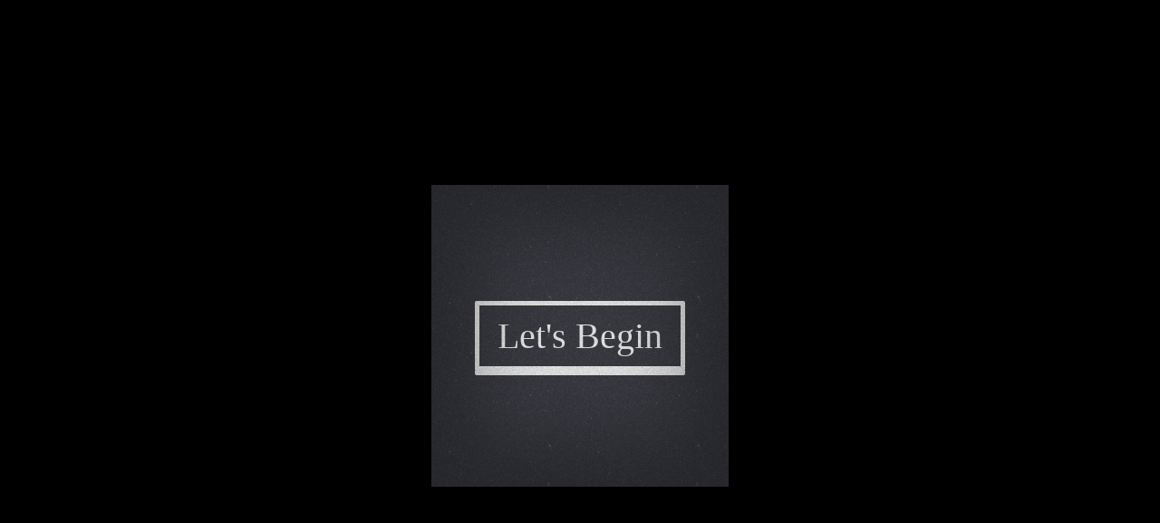

--- FILE ---
content_type: text/javascript
request_url: https://framerusercontent.com/sites/5rRULCKQitTkIdOmw0wWRS/framer.DLB3mi-D.mjs
body_size: 119278
content:
import{__esmMin as e}from"./rolldown-runtime.RjFCYk_r.mjs";import{B as t,Ga as n,I as r,J as i,L as a,X as o,Y as s,Z as c,ae as l,de as u,e as d,fe as f,ie as p,init_jsx_runtime as m,init_npm_react_18_2 as h,init_npm_react_dom_18_2 as g,init_ssg_sandbox_shims as _,j as v,l as y,navigator as b,oe as x,p as S,pe as C,q as ee,re as w,se as T,te as E,u as te,ue as D,window as O,x as ne,ye as re,z as k}from"./react.DqGfUbnK.mjs";import{AnimatePresence as ie,LayoutGroup as ae,MotionConfig as oe,MotionConfigContext as se,MotionGlobalConfig as ce,MotionValue as le,PresenceContext as ue,SwitchLayoutGroupContext as de,WillChangeMotionValue as fe,__commonJS as pe,__decorateElement as A,__decoratorMetadata as me,__decoratorStart as he,__privateAdd as ge,__privateGet as j,__privateMethod as _e,__privateSet as ve,__publicField as M,__runInitializers as ye,__toESM as be,addScaleCorrector as xe,animate as Se,cancelFrame as Ce,frame as we,inView as N,init_chunk_QQPGYYDD as Te,init_chunk_YI6JBCRS as Ee,interpolate as De,isMotionComponent as Oe,isValidMotionProp as ke,motion as Ae,motionValue as je,resolveMotionValue as Me,spring as Ne,stagger as Pe,unwrapMotionComponent as Fe,useAnimation as Ie,useInstantLayoutTransition as Le,useInstantTransition as Re,useMotionValue as ze,useReducedMotionConfig as Be,useResetProjection as Ve,useSpring as He,useTransform as Ue,visualElementStore as We}from"./motion.BFevNJzf.mjs";function Ge(e){return typeof e==`object`&&!!e&&!i(e)&&um in e}function Ke(e,t=`default`){let n,r,i=!1,a,o=()=>(n||=e().then(e=>{if(!(t in e))throw Error(`Module does not contain export '${t}'`);return r=e[t],r}).catch(e=>{a=e}),n),c=s(function(e,t){if(D(()=>{i=!0},[]),a)throw a;if(!r)throw o();return S(r,{ref:t,...e})});return c.preload=o,c.getStatus=()=>({hasLoaded:r!==void 0,hasRendered:i}),c}function qe(e,t){return Object.prototype.hasOwnProperty.call(e,t)}function Je(e){return e===null||!(fm in e)?!1:typeof e.equals==`function`}function Ye(e,t){return e===t?!0:e!==e&&t!==t}function Xe(e,t){let n=e.length;if(n!==t.length)return!1;for(let r=n;r--!==0;)if(!Ye(e[r],t[r]))return!1;return!0}function Ze(e,t){let n=e.length;if(n!==t.length)return!1;for(let r=n;r--!==0;)if(!rt(e[r],t[r],!0))return!1;return!0}function Qe(e,t){if(e.size!==t.size)return!1;for(let[n,r]of e.entries())if(!Ye(r,t.get(n)))return!1;return!0}function $e(e,t){if(e.size!==t.size)return!1;for(let[n,r]of e.entries())if(!rt(r,t.get(n),!0))return!1;return!0}function et(e,t){if(e.size!==t.size)return!1;for(let n of e.keys())if(!t.has(n))return!1;return!0}function tt(e,t){let n=dm(e);if(n.length!==dm(t).length)return!1;for(let r of n){if(!qe(t,r))return!1;if(r===`_owner`&&qe(e,`$$typeof`)&&e.$$typeof)continue;if(!Ye(e[r],t[r]))return!1}return!0}function nt(e,t){let n=dm(e);if(n.length!==dm(t).length)return!1;for(let r of n){if(!qe(t,r))return!1;if(r===`_owner`&&qe(e,`$$typeof`)&&e.$$typeof)continue;if(!rt(e[r],t[r],!0))return!1}return!0}function rt(e,t,n){if(e===t)return!0;if(!e||!t)return e!==e&&t!==t;let r=typeof e;if(r!==typeof t||r!==`object`)return!1;let i=Array.isArray(e),a=Array.isArray(t);if(i&&a)return n?Ze(e,t):Xe(e,t);if(i!==a)return!1;let o=e instanceof Map,s=t instanceof Map;if(o&&s)return n?$e(e,t):Qe(e,t);if(o!==s)return!1;let c=e instanceof Set,l=t instanceof Set;if(c&&l)return et(e,t);if(c!==l)return!1;let u=e instanceof Date,d=t instanceof Date;if(u&&d)return e.getTime()===t.getTime();if(u!==d)return!1;let f=e instanceof RegExp,p=t instanceof RegExp;return f&&p?e.toString()===t.toString():f===p?Je(e)&&Je(t)?e.equals(t):n?nt(e,t):tt(e,t):!1}function it(e,t,n=!0){try{return rt(e,t,n)}catch(e){if(e instanceof Error&&/stack|recursion/iu.exec(e.message))return console.warn(`Warning: isEqual does not handle circular references.`,e.name,e.message),!1;throw e}}function at(e){return d.useCallback(t=>e[t],[e])}function ot({api:e,children:t}){return S(pm.Provider,{value:e,children:t})}function st(){return d.useContext(pm)}function ct({routes:e,children:t}){let n=at(e),r=T(()=>({getRoute:n}),[n]);return S(pm.Provider,{value:r,children:t})}function lt(){let e=st(),t=w(mm),n=t?.routeId??e.currentRouteId,r=t?.routeId?t.pathVariables:e.currentPathVariables,i=n?e.getRoute?.call(e,n):void 0;return T(()=>{if(!(!n||!i))return{...i,id:n,pathVariables:r}},[n,r,i])}function ut(e,t){if(t&&e)return e.elements&&t in e.elements?e.elements[t]:t}function dt(e){let t=[`pointerdown`,`pointerup`,`keydown`,`keyup`],n=e=>{let n=e.type;t.includes(n)&&performance.mark(`framer-navigation-input`,{detail:{type:n}})};for(let r=0;r<t.length;r++)document.addEventListener(t[r],n,{signal:e});return()=>{for(let e=0;e<t.length;e++)document.removeEventListener(t[e],n)}}function ft(){return lt()?.pathVariables}function pt(e){return typeof e==`function`}function mt(e){return typeof e==`boolean`}function P(e){return typeof e==`string`}function ht(e){return Number.isFinite(e)}function gt(e){return Array.isArray(e)}function F(e){return typeof e==`object`&&!!e&&!gt(e)}function _t(e){for(let t in e)return!1;return!0}function vt(e){return e===void 0}function yt(e){return e===null}function bt(e){return e==null}function xt(e){return e instanceof Date&&!Number.isNaN(e.getTime())}function St(e){return F(e)&&pt(e.return)}function Ct(e){return F(e)&&pt(e.then)}function wt(e){return e instanceof Promise}function Tt(e){return`url('data:image/svg+xml,${e.replaceAll(`#`,`%23`).replaceAll(`'`,`%27`)}')`}function Et(e,t){return`${e?`${e}
`:``}In case the issue persists, report this to the Framer team via https://www.framer.com/contact/${t?`:
`:`.`}`}function Dt(){for(let e of Cm)e();Cm.clear()}function Ot(e){return new Promise(t=>{if(Cm.add(t),document.hidden){Dt();return}document.addEventListener(`visibilitychange`,Dt),document.addEventListener(`pagehide`,Dt),we.read(()=>{At(e).then(()=>{Cm.delete(t),!e?.signal?.aborted&&t()})})})}function kt(e){return new Promise(t=>{setTimeout(t,100),we.read(()=>{At(e).then(t)},!1,!0)})}function At(e){let t=e?.priority;return xm||Sm?t===`background`?new Promise(e=>{setTimeout(e,1)}):xm?U.scheduler.yield(e).catch(gm):U.scheduler.postTask(()=>{},e).catch(gm):t===`user-blocking`?Promise.resolve():new Promise(e=>{setTimeout(e,t===`background`?1:0)})}function jt(e){let{continueAfter:t,ensureContinueBeforeUnload:n,...r}=e??{};return n?Ot(r):t===`paint`?kt(r):At(r)}function Mt(e,t=!0){let{getRoute:n}=st();D(()=>{if(!(!n||!t||!wm))for(let t of e)Nt(n(t))},[e,n,t])}async function Nt(e){if(!wm||!e)return;let t=e.page;if(!(!t||!Ge(t))){await jt();try{await t.preload()}catch{}}}function I(e,...t){if(e)return;let n=Error(`Assertion Error`+(t.length>0?`: `+t.join(` `):``));if(n.stack)try{let e=n.stack.split(`
`);e[1]?.includes(`assert`)?(e.splice(1,1),n.stack=e.join(`
`)):e[0]?.includes(`assert`)&&(e.splice(0,1),n.stack=e.join(`
`))}catch{}throw n}function L(e,t){throw t||Error(e?`Unexpected value: ${e}`:`Application entered invalid state`)}function Pt(e){return Object(e)!==e}function Ft(e){let t=Object.getPrototypeOf(e);return t===Object.prototype||t===null||Object.getPrototypeOf(t)===null||Object.getOwnPropertyNames(t).sort().join(`\0`)===km}function It(e){return Object.prototype.toString.call(e).slice(8,-1)}function Lt(e){switch(e){case`"`:return`\\"`;case`<`:return`\\u003C`;case`\\`:return`\\\\`;case`
`:return`\\n`;case`\r`:return`\\r`;case`	`:return`\\t`;case`\b`:return`\\b`;case`\f`:return`\\f`;case`\u2028`:return`\\u2028`;case`\u2029`:return`\\u2029`;default:return e<` `?`\\u${e.charCodeAt(0).toString(16).padStart(4,`0`)}`:``}}function Rt(e){let t=``,n=0,r=e.length;for(let i=0;i<r;i+=1){let r=e[i],a=Lt(r);a&&(t+=e.slice(n,i)+a,n=i+1)}return`"${n===0?e:t+e.slice(n)}"`}function zt(e){return Object.getOwnPropertySymbols(e).filter(t=>Object.getOwnPropertyDescriptor(e,t).enumerable)}function Bt(e){return Am.test(e)?`.`+e:`[`+JSON.stringify(e)+`]`}function Vt(e){let t=new DataView(e),n=``;for(let r=0;r<e.byteLength;r++)n+=String.fromCharCode(t.getUint8(r));return Wt(n)}function Ht(e){let t=Ut(e),n=new ArrayBuffer(t.length),r=new DataView(n);for(let e=0;e<n.byteLength;e++)r.setUint8(e,t.charCodeAt(e));return n}function Ut(e){e.length%4==0&&(e=e.replace(/==?$/,``));let t=``,n=0,r=0;for(let i=0;i<e.length;i++)n<<=6,n|=jm.indexOf(e[i]),r+=6,r===24&&(t+=String.fromCharCode((n&16711680)>>16),t+=String.fromCharCode((n&65280)>>8),t+=String.fromCharCode(n&255),n=r=0);return r===12?(n>>=4,t+=String.fromCharCode(n)):r===18&&(n>>=2,t+=String.fromCharCode((n&65280)>>8),t+=String.fromCharCode(n&255)),t}function Wt(e){let t=``;for(let n=0;n<e.length;n+=3){let r=[void 0,void 0,void 0,void 0];r[0]=e.charCodeAt(n)>>2,r[1]=(e.charCodeAt(n)&3)<<4,e.length>n+1&&(r[1]|=e.charCodeAt(n+1)>>4,r[2]=(e.charCodeAt(n+1)&15)<<2),e.length>n+2&&(r[2]|=e.charCodeAt(n+2)>>6,r[3]=e.charCodeAt(n+2)&63);for(let e=0;e<r.length;e++)r[e]===void 0?t+=`=`:t+=jm[r[e]]}return t}function Gt(e,t){return Kt(JSON.parse(e),t)}function Kt(e,t){if(typeof e==`number`)return i(e,!0);if(!Array.isArray(e)||e.length===0)throw Error(`Invalid input`);let n=e,r=Array(n.length);function i(e,a=!1){if(e===Mm)return;if(e===Pm)return NaN;if(e===Fm)return 1/0;if(e===Im)return-1/0;if(e===Lm)return-0;if(a||typeof e!=`number`)throw Error(`Invalid input`);if(e in r)return r[e];let o=n[e];if(!o||typeof o!=`object`)r[e]=o;else if(Array.isArray(o))if(typeof o[0]==`string`){let a=o[0],s=t?.[a];if(s){let t=o[1];return typeof t!=`number`&&(t=n.push(o[1])-1),r[e]=s(i(t))}switch(a){case`Date`:r[e]=new Date(o[1]);break;case`Set`:let t=new Set;r[e]=t;for(let e=1;e<o.length;e+=1)t.add(i(o[e]));break;case`Map`:let n=new Map;r[e]=n;for(let e=1;e<o.length;e+=2)n.set(i(o[e]),i(o[e+1]));break;case`RegExp`:r[e]=new RegExp(o[1],o[2]);break;case`Object`:r[e]=Object(o[1]);break;case`BigInt`:r[e]=BigInt(o[1]);break;case`null`:let s=Object.create(null);r[e]=s;for(let e=1;e<o.length;e+=2)s[o[e]]=i(o[e+1]);break;case`Int8Array`:case`Uint8Array`:case`Uint8ClampedArray`:case`Int16Array`:case`Uint16Array`:case`Int32Array`:case`Uint32Array`:case`Float32Array`:case`Float64Array`:case`BigInt64Array`:case`BigUint64Array`:{let t=globalThis[a],n=new t(i(o[1]));r[e]=o[2]===void 0?n:n.subarray(o[2],o[3]);break}case`ArrayBuffer`:{let t=o[1];r[e]=Ht(t);break}case`Temporal.Duration`:case`Temporal.Instant`:case`Temporal.PlainDate`:case`Temporal.PlainTime`:case`Temporal.PlainDateTime`:case`Temporal.PlainMonthDay`:case`Temporal.PlainYearMonth`:case`Temporal.ZonedDateTime`:{let t=a.slice(9);r[e]=Temporal[t].from(o[1]);break}case`URL`:r[e]=new URL(o[1]);break;case`URLSearchParams`:r[e]=new URLSearchParams(o[1]);break;default:throw Error(`Unknown type ${a}`)}}else{let t=Array(o.length);r[e]=t;for(let e=0;e<o.length;e+=1){let n=o[e];n!==Nm&&(t[e]=i(n))}}else{let t={};for(let n in r[e]=t,o){if(n===`__proto__`)throw Error("Cannot parse an object with a `__proto__` property");let e=o[n];t[n]=i(e)}}return r[e]}return i(0)}function qt(e,t){let n=[],r=new Map,i=[];if(t)for(let e of Object.getOwnPropertyNames(t))i.push({key:e,fn:t[e]});let a=[],o=0;function s(e){if(typeof e==`function`)throw new Om(`Cannot stringify a function`,a);if(e===void 0)return Mm;if(Number.isNaN(e))return Pm;if(e===1/0)return Fm;if(e===-1/0)return Im;if(e===0&&1/e<0)return Lm;if(r.has(e))return r.get(e);let t=o++;r.set(e,t);for(let{key:r,fn:a}of i){let i=a(e);if(i)return n[t]=`["${r}",${s(i)}]`,t}let c=``;if(Pt(e))c=Jt(e);else{let t=It(e);switch(t){case`Number`:case`String`:case`Boolean`:c=`["Object",${Jt(e)}]`;break;case`BigInt`:c=`["BigInt",${e}]`;break;case`Date`:c=`["Date","${isNaN(e.getDate())?``:e.toISOString()}"]`;break;case`URL`:c=`["URL",${Rt(e.toString())}]`;break;case`URLSearchParams`:c=`["URLSearchParams",${Rt(e.toString())}]`;break;case`RegExp`:let{source:n,flags:r}=e;c=r?`["RegExp",${Rt(n)},"${r}"]`:`["RegExp",${Rt(n)}]`;break;case`Array`:c=`[`;for(let t=0;t<e.length;t+=1)t>0&&(c+=`,`),t in e?(a.push(`[${t}]`),c+=s(e[t]),a.pop()):c+=Nm;c+=`]`;break;case`Set`:c=`["Set"`;for(let t of e)c+=`,${s(t)}`;c+=`]`;break;case`Map`:c=`["Map"`;for(let[t,n]of e)a.push(`.get(${Pt(t)?Jt(t):`...`})`),c+=`,${s(t)},${s(n)}`,a.pop();c+=`]`;break;case`Int8Array`:case`Uint8Array`:case`Uint8ClampedArray`:case`Int16Array`:case`Uint16Array`:case`Int32Array`:case`Uint32Array`:case`Float32Array`:case`Float64Array`:case`BigInt64Array`:case`BigUint64Array`:{let n=e;c=`["`+t+`",`+s(n.buffer);let r=e.byteOffset,i=r+e.byteLength;if(r>0||i!==n.buffer.byteLength){let e=/(\d+)/.exec(t)[1]/8;c+=`,${r/e},${i/e}`}c+=`]`;break}case`ArrayBuffer`:c=`["ArrayBuffer","${Vt(e)}"]`;break;case`Temporal.Duration`:case`Temporal.Instant`:case`Temporal.PlainDate`:case`Temporal.PlainTime`:case`Temporal.PlainDateTime`:case`Temporal.PlainMonthDay`:case`Temporal.PlainYearMonth`:case`Temporal.ZonedDateTime`:c=`["${t}",${Rt(e.toString())}]`;break;default:if(!Ft(e))throw new Om(`Cannot stringify arbitrary non-POJOs`,a);if(zt(e).length>0)throw new Om(`Cannot stringify POJOs with symbolic keys`,a);if(Object.getPrototypeOf(e)===null){for(let t in c=`["null"`,e)a.push(Bt(t)),c+=`,${Rt(t)},${s(e[t])}`,a.pop();c+=`]`}else{c=`{`;let t=!1;for(let n in e)t&&(c+=`,`),t=!0,a.push(Bt(n)),c+=`${Rt(n)}:${s(e[n])}`,a.pop();c+=`}`}}}return n[t]=c,t}let c=s(e);return c<0?`${c}`:`[${n.join(`,`)}]`}function Jt(e){let t=typeof e;return t===`string`?Rt(e):e instanceof String?Rt(e.toString()):e===void 0?Mm.toString():e===0&&1/e<0?Lm.toString():t===`bigint`?`["BigInt","${e}"]`:String(e)}function Yt(e,t,n=`lazy`){var r;switch((r=U.__framer_events)==null||r.push([e,t,n]),e){case`published_site_click`:{let{trackingId:e,href:n}=t;e&&document.dispatchEvent(new CustomEvent(`framer:click`,{detail:{trackingId:e,href:n}}));break}case`published_site_form_submit`:{let{trackingId:e}=t;e&&document.dispatchEvent(new CustomEvent(`framer:formsubmit`,{detail:{trackingId:e}}));break}case`published_site_pageview`:{let{framerLocale:e}=t;document.dispatchEvent(new CustomEvent(`framer:pageview`,{detail:{framerLocale:e}}));break}}}function Xt(){return{[zm.QueryCache]:new Map,[zm.CollectionUtilsCache]:new Map}}function Zt(){if(!_m)return;if(Bm!==void 0)return Bm;let e=document.getElementById(`__framer__handoverData`);if(e){try{Bm=Gt(e.text)??Xt()}catch(e){Bm=Xt(),console.warn(`Failed to parse handover data. Falling back to network.`,e)}return bm(()=>{e?.remove(),e=null}),Bm}}function Qt(e,t){if(console.warn(Et(`Failed to resolve raw query result from DOM during hydration for: ${t}. This might make the page load slightly slower.`)),Math.random()<.01){let t=e instanceof Error&&typeof e.stack==`string`?e.stack:null;Yt(`published_site_load_error`,{message:String(e),stack:t})}}function $t(e,t){let n=Zt();return n?n[e].has(t):!1}function en(e,t){let n=Zt();if(!n)return;let r=n[e];if(!r.has(t))return;let i=r.get(t);return r.delete(t),i}function tn(e){return e?.id??Tm}function nn(e,t,n,r){return`${e}|${t}|${n}|${r}`}function rn(e){return t=>{if(!e)return;let n=e[t];if(!n)return;if(Wm.has(n))return Wm.get(n);let r=new Km(n,t);return Wm.set(n,r),r}}function an({children:e,collectionUtils:t}){let n=T(()=>({get:rn(t)}),[t]);return S(Gm.Provider,{value:n,children:e})}function on(){return w(Gm)}function sn(e,t){if(!e.startsWith(`/`)||!t.startsWith(`/`))throw Error(`from/to paths are expected to be absolute`);let[n]=cn(e),[r,i]=cn(t),a=ln(n,r);return a===``&&(a=`.`),!a.startsWith(`.`)&&!a.startsWith(`/`)&&(a=`./`+a),a+`/`+i}function cn(e){let t=e.lastIndexOf(`/`);return[e.substring(0,t+1),e.substring(t+1)]}function ln(e,t){if(e===t||(e=`/`+un(e),t=`/`+un(t),e===t))return``;let n=e.length,r=n-1,i=t.length-1,a=r<i?r:i,o=-1,s=0;for(;s<a;s++){let n=Ym(e,1+s);if(n!==Ym(t,1+s))break;n===Jm&&(o=s)}if(s===a)if(i>a){if(Ym(t,1+s)===Jm)return Zm(t,1+s+1);if(s===0)return Zm(t,1+s)}else r>a&&(Ym(e,1+s)===Jm?o=s:s===0&&(o=0));let c=``;for(s=1+o+1;s<=n;++s)(s===n||Ym(e,s)===Jm)&&(c+=c.length===0?`..`:`/..`);return`${c}${Zm(t,1+o)}`}function un(e){let t=``,n=0,r=-1,i=0,a=0;for(let o=0;o<=e.length;++o){if(o<e.length)a=Ym(e,o);else if(eh(a))break;else a=Jm;if(eh(a)){if(!(r===o-1||i===1))if(i===2){if(t.length<2||n!==2||Ym(t,t.length-1)!==qm||Ym(t,t.length-2)!==qm){if(t.length>2){let e=Xm(t,$m);e===-1?(t=``,n=0):(t=Zm(t,0,e),n=t.length-1-Xm(t,$m)),r=o,i=0;continue}else if(t.length!==0){t=``,n=0,r=o,i=0;continue}}Qm&&(t+=t.length>0?`${$m}..`:`..`,n=2)}else t.length>0?t+=`${$m}${Zm(e,r+1,o)}`:t=Zm(e,r+1,o),n=o-r-1;r=o,i=0}else a===qm&&i!==-1?++i:i=-1}return t}function dn(e,t){return e.replace(nh,(e,n)=>{let r=t[n];return typeof r!=`string`||r.length===0?e:encodeURIComponent(r)})}function fn(e){let t=O===void 0?``:O.location.search;return t?pn(t,e):e}function pn(e,t){let n=t.indexOf(`#`),r=n===-1?t:t.substring(0,n),i=n===-1?``:t.substring(n),a=r.indexOf(`?`),o=a===-1?r:r.substring(0,a),s=a===-1?``:r.substring(a),c=new URLSearchParams(s),l=new URLSearchParams(e);for(let[e,t]of l){if(c.has(e)||e===rh)continue;c.append(e,t)}let u=c.toString();return u===``?r+i:o+`?`+u+i}async function mn(e,t,n,r,i,a,o){let s=e,c=!1,l={...a},u=Array.from(s.matchAll(nh)),d=await Promise.all(u.map(async e=>{let s=e?.[0],u=e?.[1];if(!s||!u)throw Error(`Failed to replace path variables: unexpected regex match group`);let d=a[u];if(!d||!P(d))throw Error(`No slug found for path variable ${u}`);let f=o?.get(i);if(!f||!t)return d;let p=f.getRecordIdBySlug(d,t),m=wt(p)?await p:p;if(!m)return d;let h=f.getSlugByRecordId(m,n),g=wt(h)?await h:h;if(!g){c=!0;let e=f.getSlugByRecordId(m,r),t=wt(e)?await e:e;return t&&(l[u]=t),t??d}return l[u]=g,g})),f=0,p=``,m=!1;for(let e=0;e<u.length;e++){let t=u[e],n=d[e];!t||!n||(p+=s.substring(f,t.index),f=(t.index??0)+(t[0]?.length??0),p+=d[e],m=!0)}return m&&(p+=s.substring(f),s=p),{path:s,pathVariables:l,isMissingInLocale:c}}async function hn({currentLocale:e,nextLocale:t,defaultLocale:n,route:r,pathVariables:i,collectionUtils:a,preserveQueryParams:o}){let{path:s,pathLocalized:c}=r,l=c?.[t.id]??s,u={path:l,pathVariables:i,isMissingInLocale:!1};if(!l)return u;if(i&&r.collectionId)try{u=await mn(l,e,t,n,r.collectionId,i,a)}catch{}return t.slug&&(u.path=`/`+t.slug+u.path),o&&u.path&&(u.path=fn(u.path)),u}function gn(e){if(!e)return``;let t;try{t=new URL(e)}catch{return``}return t.pathname===`/`||O.location.origin!==t.origin?``:t.pathname.endsWith(`/`)?t.pathname.slice(0,-1):t.pathname}function _n({children:e,value:t}){return S(ih.Provider,{value:t,children:e})}function vn(){return d.useContext(ih)}function yn(e,t,{global:n,routes:r}){return r[e]?.[t]||n}function bn(e){let t=ah,n=e.next(0),r=[n.value];for(;!n.done&&t<oh;)n=e.next(t),r.push(n.value),t+=ah;return r.length===1&&r.push(n.value),{easing:`linear(${r.join(`,`)})`,duration:t-ah}}function xn(e){return[parseFloat(e),e.endsWith(`px`)?`px`:`%`]}function Sn(e){let{innerWidth:t,innerHeight:n}=O,[r,i]=xn(e.x),[a,o]=xn(e.y);return{x:i===`px`?r:t*(r/100),y:o===`px`?a:n*(a/100)}}function Cn(e,t,n,r){let i=`
      opacity: ${e.opacity};
      transform: translate(${e.x}, ${e.y}) scale(${e.scale}) rotateX(${e.rotateX}deg) rotateY(${e.rotateY}deg) rotateZ(${e.rotate}deg);
    `;return e.mask&&(i+=(r?.makeKeyframe)?.call(r,e.mask,t,n)||``),i}function wn(e){return e?ch[e]:void 0}function Tn(e,{transition:t,...n}){let r=`view-transition-`+e,i={duration:`0s`,easing:`linear`};if(t.type===`tween`)i.duration=t.duration+`s`,i.easing=`cubic-bezier(${t.ease.join(`,`)})`;else if(En(t)){let{easing:e,duration:n}=bn(Ne({keyframes:[0,1],...Dn(t),restDelta:.001,restSpeed:1e-4}));i.duration=n+`ms`,i.easing=e}let a=wn(n?.mask?.type),o=Cn(n,`start`,e,a),s=Cn({...lh,mask:n.mask},`end`,e,a);return e===`exit`&&([o,s]=[s,o]),`
        ${n.mask&&a?.makePropertyRules?a.makePropertyRules(n.mask):``}

        @keyframes ${r} {
            0% {
                ${o}
            }

            100% {
                ${s}
            }
        }

        ::view-transition-${e===`enter`?`new`:`old`}(root) {
            animation-name: ${r};
            animation-duration: ${i.duration};
            animation-delay: ${t.delay}s;
            animation-timing-function: ${i.easing};
            animation-fill-mode: both;
            ${n.mask&&a?.makeStyles?a.makeStyles(n.mask,e):``}
        }
    `}function En(e){return e.type===`spring`}function Dn(e){return e.durationBasedSpring?{duration:e.duration*1e3,bounce:e.bounce}:{stiffness:e.stiffness,damping:e.damping,mass:e.mass}}function On({exit:e=dh,enter:t}){let n=document.createElement(`style`);n.id=uh;let r=`
        @media (prefers-reduced-motion) {
            ::view-transition-group(*),
            ::view-transition-old(*),
            ::view-transition-new(*) {
                animation: none !important;
            }
        }
    `;(e.mask||t.mask||e.opacity||t.opacity||e.transition.delay||t.transition.delay)&&(r+=`
            ::view-transition-old(*),
            ::view-transition-new(*) {
                mix-blend-mode: normal;
            }
        `),r+=`
        ::view-transition-old(*),
        ::view-transition-new(*) {
            backface-visibility: hidden;
        }
    `,r+=Tn(`exit`,e),r+=Tn(`enter`,t),n.textContent=r,document.head.appendChild(n)}function kn(){bm(()=>{we.render(()=>{performance.mark(`framer-vt-remove`);let e=document.getElementById(uh);e&&document.head.removeChild(e)})})}function An(){return!!document.startViewTransition}function jn(e){return new Promise(t=>{we.render(()=>{performance.mark(`framer-vt-style`),On(e),t()})})}async function Mn(e,t,n){if(!An()){e();return}if(await jn(t),n?.aborted)return;performance.mark(`framer-vt`);let r=document.startViewTransition(async()=>{performance.mark(`framer-vt-freeze`),!n?.aborted&&(n?.addEventListener(`abort`,()=>r.skipTransition()),await e())});return r.updateCallbackDone.then(()=>{performance.mark(`framer-vt-unfreeze`)}).catch(fh),Promise.all([r.ready,r.finished]).then(()=>{performance.mark(`framer-vt-finished`),kn()}).catch(fh),r}function Nn(){let e=vn(),t=C(void 0);return D(()=>{t.current&&=(t.current(),void 0)}),E((n,r,i,a)=>{let o=yn(n,r,e);if(o){let e=new Promise(e=>{t.current=e});return Mn(async()=>{i(),await e},o,a)}i()},[e])}function Pn(e,t){bm(()=>{let n=document.querySelector(`link[rel='canonical']`);if(!n)return;let r=new URL(e,t);r.search=``,n.setAttribute(`href`,r.toString())})}function Fn(e,t,n,r=f){r(()=>{let t=async e=>(await jt({...n,continueAfter:`paint`}),e()),r=t(e);return()=>{(async()=>{let e=await r;e&&t(e)})()}},t)}function In(e){let t=C(void 0);return Fn(()=>{t.current&&=(t.current(),void 0)},void 0,{priority:`user-blocking`}),E(n=>{let r=new Promise(e=>{t.current=e});if(!e)return{promise:r,measureDetail:n,ignore:null};let i=`${e}-start`,a=`${e}-end`,o=!1;return performance.mark(i),r.finally(()=>{o||(performance.mark(a),performance.measure(e,{start:i,end:a,detail:n}))}).catch(e=>{console.error(e)}),{promise:r,measureDetail:n,ignore:()=>{var e;o=!0,(e=t.current)==null||e.call(t),t.current=void 0}}},[e])}async function Ln(e,t,{currentRoutePath:n,currentRoutePathLocalized:r,currentPathVariables:i,hash:a,pathVariables:o,localeId:s,preserveQueryParams:c,siteCanonicalURL:l},u=!1){let{path:d}=t;if(!d)return;let f=Wn(t,{currentRoutePath:n,currentRoutePathLocalized:r,currentPathVariables:i,hash:a,pathVariables:o,preserveQueryParams:c,siteCanonicalURL:l,localeId:s});try{return await Bn({routeId:e,hash:a,pathVariables:o,localeId:s},f,u)}catch{}}function Rn(e){return F(e)&&P(e.routeId)}function zn(e,t,n=!1){performance.mark(`framer-history-replace`),(n?O.history.__proto__.replaceState:O.history.replaceState).call(O.history,e,``,t)}async function Bn(e,t,n=!1){if(performance.mark(`framer-history-push`),Pn(t,O.location.href),!n){O.history.pushState(e,``,t);return}let r=!1,i;hh&&(i=()=>{if(r=!0,gh)return;let e=`Popstate called after intercept(). Please report this to the Framer team.`;console.error(e),Yt(`published_site_load_recoverable_error`,{message:e})},O.addEventListener(`popstate`,i,{once:!0})),gh&&hh?O.history.__proto__.pushState.call(O.history,e,``,t):O.history.pushState(e,``,t),hh&&queueMicrotask(()=>{r||(hh=!1,O.removeEventListener(`popstate`,i))})}function Vn({disabled:e,routeId:t,initialPathVariables:n,initialLocaleId:r}){f(()=>{e||(performance.mark(`framer-history-set-initial-state`),zn({routeId:t,pathVariables:n,localeId:r},void 0,!0))},[])}function Hn(e,t){let n=Nn(),r=In(`framer-route-change`),i=C(void 0),a=E(async({state:a})=>{if(O.navigation?.transition&&O.navigation?.transition?.navigationType!==`traverse`||!F(a))return;let{routeId:o,hash:s,pathVariables:c,localeId:l}=a;if(!P(o))return;let u=r({popstate:!0}),d=dt();u.promise.finally(d);let f=await n(e.current,o,()=>{t(o,P(l)?l:void 0,P(s)?s:void 0,O.location.pathname+O.location.search+O.location.hash,F(c)?c:void 0,!0,u,!1)}),p=O.navigation?.transition;await(f?.updateCallbackDone??Promise.resolve()).then(i.current?.resolve).catch(i.current?.reject),await u.promise;try{await p?.finished}catch(e){console.warn(`Popstate transition failed`,e)}mh(),Pn(O.location.href)},[e,r,t,n]),o=E(e=>{e.navigationType!==`traverse`||!e.canIntercept||e.intercept({async handler(){await new Promise((e,t)=>{i.current={resolve:e,reject:t}}),i.current=void 0},scroll:`after-transition`})},[]);D(()=>(O.addEventListener(`popstate`,a),_h&&O.navigation.addEventListener(`navigate`,o),()=>{O.removeEventListener(`popstate`,a),_h&&O.navigation.removeEventListener(`navigate`,o)}),[a,o])}function Un(e,t,n){let r=ut(t,e);if(!r)return;let i=Object.assign({},t?.elements,n);return r.replace(nh,(e,t)=>i[t]??e)}function Wn(e,{currentRoutePath:t,currentRoutePathLocalized:n,currentPathVariables:r,hash:i,pathVariables:a,hashVariables:o,relative:s=!0,preserveQueryParams:c,onlyHash:l=!1,siteCanonicalURL:u,localeId:d}){let f=Un(i,e,o);if(l)return f??``;let p=t??`/`;n&&d&&(p=n[d]??p),r&&(p=p.replace(nh,(e,t)=>String(r[t]||e)));let m=(d?e?.pathLocalized?.[d]:void 0)??e?.path??`/`;a&&(m=m.replace(nh,(e,t)=>String(a[t]||e)));let h=p===m&&f;if(s)if(th.has(p)&&O!==void 0){let e=gn(u);m=sn(O.location.pathname,e+m)}else m=sn(p,m);return(c||h)&&(m=fn(m)),f&&(m=`${m}#${f}`),m}async function Gn(e,t,n){if(!e.path||!t)return!1;let r=`${n.slug?`/${n.slug}`:``}${dn(e.path,t)}`;return(await fetch(r,{method:`HEAD`,redirect:`manual`})).type===`opaqueredirect`?(O.location.href=O.location.origin+r,!0):!1}function Kn(){let e=on();return E(t=>qn({...t,collectionUtils:e}),[e])}async function qn(e){let t=await hn(e);if(t){try{localStorage.setItem(`preferredLocale`,e.nextLocale.code)}catch{}try{if(!P(t.path))throw Error(`Expected result.path to be a string`);if(t.isMissingInLocale&&await Gn(e.route,t.pathVariables,e.nextLocale))return}catch{}return t}}function Jn(){let e=C(Promise.resolve()),t=C(),n=E(n=>{if(n.navigationType===`traverse`||!n.canIntercept)return;let r=t.current;r?.signal.addEventListener(`abort`,()=>{r.abort(`user aborted`)}),n.intercept({handler:()=>e.current})},[]);return E((r,i,a)=>{if(!_h){i();return}e.current=r,t.current=a,O.navigation.addEventListener(`navigate`,n),i(!0),r.finally(()=>{O.navigation.removeEventListener(`navigate`,n)})},[n])}function Yn(e){return e.toLowerCase().replace(vh,`-`).replace(yh,``)}function Xn(e,t){let n=re(()=>({inputs:t,result:e()}))[0],r=C(!0),i=C(n),a=r.current||t&&i.current.inputs&&it(t,i.current.inputs,!1)?i.current:{inputs:t,result:e()};return D(()=>{r.current=!1,i.current=a},[a]),a.result}function Zn({children:e}){let t=C(null),n=u(e=>{t.current=e;let n=()=>{e()};return O.addEventListener(`popstate`,n),()=>{t.current=null,O.removeEventListener(`popstate`,n)}},()=>O.location.search,()=>``),r=x(n),i=E(()=>{var e;(e=t.current)==null||e.call(t)},[]),a=Xn(()=>({urlSearchParams:new URLSearchParams(r),triggerUpdate:i}),[r,i]);return S(xh.Provider,{value:a,children:e})}function Qn(){return d.useContext(wh)}function $n(){if(!Eh)return;Oh=!0,performance.mark(`framer-react-event-handling-start`);let e={capture:!0},t=document.body;Eh.forEach(n=>t.addEventListener(n,Dh,e))}function er(){return D(()=>{if(!Oh||!Eh)return;let e={capture:!0},t=document.body;Eh.forEach(n=>t.removeEventListener(n,Dh,e)),Eh=void 0,performance.mark(`framer-react-event-handling-end`)},[]),null}function tr(e){let t=!1;return function(...n){if(!t)return t=!0,e.apply(this,n)}}function nr(e,t,n){try{performance.measure(e,t,n)}catch(t){console.warn(`Could not measure ${e}`,t)}}function rr(){Jh=new qh,Jh.render.markStart()}function ir(){p(()=>{Jh?.useInsertionEffects.markRouterStart()},[]),f(()=>{Jh?.useLayoutEffects.markRouterStart()},[]),D(()=>{Jh?.useEffects.markRouterStart()},[])}function ar(){p(()=>{Jh?.render.markEnd(),Jh?.useInsertionEffects.markStart()},[]),f(()=>{if(Jh?.useLayoutEffects.markStart(),document.visibilityState!==`visible`){Yh=!0;return}we.read(()=>{Jh?.browserRendering.requestAnimationFrame.markStart(),Jh?.unattributedHydrationOverhead.measure()})},[]),D(()=>{Jh?.useEffects.markStart(),Jh?.browserRendering.hasStarted||(Jh?.mutationEffects.measure(),Jh?.useEffects.markAreSynchronous())},[])}function or(){p(()=>{Jh?.useInsertionEffects.markEnd()},[]),f(()=>{Jh?.useLayoutEffects.markEnd(),!(Yh||document.visibilityState!==`visible`)&&we.read(()=>{Jh?.browserRendering.requestAnimationFrame.markEnd(),jt().then(()=>{Jh?.browserRendering.layoutStylePaint.markEnd()})})},[]),D(()=>{Jh?.useEffects.markEnd()},[])}function sr(){return ar(),null}function cr(){return or(),null}function lr(e,t){let n={style:t,"data-framer-root":``};return d.isValidElement(e)?d.cloneElement(e,n):S(e,{...n})}function ur(){return $h}function dr(e){if(eg?.lastRoutes!==e){let t={},n={},r=[],i={},a=e;for(let r in e){let i=e[r];I(i,`route must be defined`);let{path:a,pathLocalized:o}=i;if(!a)continue;let s=mr(a);if(t[a]={path:a,depth:s,routeId:r},!o)continue;for(let e in o){let t=o[e];I(t,`localizedPath must be defined`);let i=mr(t),a=n[e]||={};a[t]={path:t,depth:i,routeId:r}}}for(let e in r=Object.values(t),r.sort(({depth:e},{depth:t})=>t-e),n){let t=n[e];if(!t)continue;let r=Object.values(t);r.sort(({depth:e},{depth:t})=>t-e),i[e]=r}eg={pathRoutes:t,pathRoutesLocalized:n,paths:r,pathsLocalized:i,lastRoutes:a}}return{pathRoutes:eg.pathRoutes,paths:eg.paths,pathRoutesLocalized:eg.pathRoutesLocalized,pathsLocalized:eg.pathsLocalized}}function fr(e,t,n=!0,r=ur()){return pr(e,t,r,n)}function pr(e,t,n,r=!0){let{pathRoutes:i,paths:a,pathRoutesLocalized:o,pathsLocalized:s}=dr(e),c,l,u=!1;if(n.length>0){let e=t.split(`/`).find(Boolean);if(e&&(c=n.find(({slug:t})=>t===e),c&&(l=c.id,t=t.substring(c.slug.length+1),u=!0)),!l){let e=n.find(({slug:e})=>e===``);e&&(l=e.id)}}if(l&&u){let e=o[l],n=e?e[t]:void 0;if(n){let e=hr(t,n.path);if(e.isMatch)return{routeId:n.routeId,localeId:l,pathVariables:e.pathVariables}}}let d=i[t];if(d){let e=hr(t,d.path);if(e.isMatch)return{routeId:d.routeId,localeId:l,pathVariables:e.pathVariables}}if(l&&u){let e=s[l];if(e)for(let{path:n,routeId:r}of e){let e=hr(t,n);if(e.isMatch)return{routeId:r,localeId:l,pathVariables:e.pathVariables}}}for(let{path:e,routeId:n}of a){let r=hr(t,e);if(r.isMatch)return{routeId:n,localeId:l,pathVariables:r.pathVariables}}if(!r)throw Error(`No exact match found for path`);let f=i[`/`];if(f)return{routeId:f.routeId,localeId:l};let p=Object.keys(e)[0];if(!p)throw Error(`Router should not have undefined routes`);return{routeId:p,localeId:l}}function mr(e){let t=e.replace(/^\/|\/$/gu,``);return t===``?0:t.split(`/`).length}function hr(e,t){let n=[],r=gr(t).replace(nh,(e,t)=>(n.push(t),`([^/]+)`)),i=RegExp(r+`$`),a=e.match(i);if(!a)return{isMatch:!1};if(a.length===1)return{isMatch:!0};let o={},s=a.slice(1);for(let e=0;e<n.length;++e){let t=n[e];if(t===void 0)continue;let r=s[e],i=o[t];if(i){if(i!==r)return{isMatch:!1};continue}if(r===void 0)throw Error(`Path variable values cannot be undefined`);o[t]=r}return{isMatch:!0,pathVariables:o}}function gr(e){return e.replace(/[|\\{}()[\]^$+*?.]/gu,`\\$&`).replace(/-/gu,`\\x2d`)}function _r(){if(`PerformanceServerTiming`in O){let e=performance.getEntriesByType(`navigation`)[0]?.serverTiming;if(!e||e.length===0)return new URLSearchParams;let t=e.find(e=>e.name===`abtests`);return t?new URLSearchParams(t.description):new URLSearchParams}return new URLSearchParams}function vr(e,t,n){let r=e[n];if(!r)return;let i=r.abTestingParentId??n;if(!e[i])return;let{abTestingParentId:a,...o}=r,s=e[i].elements||r.elements?{...e[i].elements,...r.elements}:void 0;e[i]={...o,elements:s,abTestingVariantId:n,abTestId:t}}function yr(e,t){for(let[n,r]of t)vr(e,n,r)}function br(e){for(let t in e)e[t]?.abTestingParentId&&delete e[t]}function xr(e,t){if(!e[t]||!e[t].abTestingParentId)return;let n=e[t].abTestingParentId,{abTestingParentId:r,...i}=e[t],a=e[n]?.elements||i.elements?{...e[n]?.elements,...i.elements}:void 0;e[n]={...i,elements:a,abTestingVariantId:t}}function Sr(e,t){if(O===void 0)return t;let n=t;if(t){xr(e,t);let r=e[t]?.abTestingParentId;r&&(n=r)}return yr(e,_r()),br(e),n}async function Cr(e,t,n=`beforeend`){let r,i;switch(n){case`beforebegin`:I(t.parentNode,`Can't use 'beforebegin' with a referenceNode at the top level`),r=t.parentNode,i=t;break;case`afterend`:I(t.parentNode,`Can't use 'afterend' with a referenceNode at the top level`),r=t.parentNode,i=t.nextSibling;break;case`afterbegin`:r=t,i=t.firstChild;break;case`beforeend`:r=t,i=null;break;default:L(n)}let a=document.createRange();a.selectNodeContents(r);let o=a.createContextualFragment(e);await wr(o,r,i)}async function wr(e,t,n){for(let r=e.firstChild;r;r=r.nextSibling){if(r instanceof HTMLScriptElement){let e=Tr(r,t,n);e!==void 0&&await e;continue}let e=r.cloneNode(!1);t.insertBefore(e,n),r.firstChild&&await wr(r,e,null)}}function Tr(e,t,n){let r=e.cloneNode(!0);if(!e.hasAttribute(`src`)||e.hasAttribute(`async`)||e.hasAttribute(`defer`)||e.getAttribute(`type`)?.toLowerCase()===`module`)t.insertBefore(r,n);else return Er(r,t,n)}function Er(e,t,n){return new Promise(r=>{e.onload=e.onerror=r,t.insertBefore(e,n)})}function Dr(e){let{isInitialNavigation:t}=st();D(()=>{if(e.robots){let t=document.querySelector(`meta[name="robots"]`);t?t.setAttribute(`content`,e.robots):(t=document.createElement(`meta`),t.setAttribute(`name`,`robots`),t.setAttribute(`content`,e.robots),document.head.appendChild(t))}},[e.robots]),p(()=>{var t;document.title=e.title||``,e.viewport&&((t=document.querySelector(`meta[name="viewport"]`))==null||t.setAttribute(`content`,e.viewport))},[e.title,e.viewport]),D(()=>{if(!t)return;let n=document.getElementById(tg);n&&n.dataset[ng]!==void 0||Or(e.customHTMLHeadStart,e.customHTMLHeadEnd,e.customHTMLBodyStart,e.customHTMLBodyEnd)},[])}async function Or(e,t,n,r){let i,a,o,s;if(e||t){let{start:n,end:r}=kr(document.head.childNodes,e?rg:void 0,t?ig:void 0);i=n,a=r}if(n||r){let{start:e,end:t}=kr(document.body.childNodes,n?ag:void 0,r?og:void 0);o=e,s=t}e&&i&&await Cr(e,i,`beforebegin`),t&&a&&await Cr(t,a,`beforebegin`),n&&o&&await Cr(n,o,`beforebegin`),r&&s&&await Cr(r,s,`beforebegin`)}function kr(e,t,n){if(!t&&!n)return{start:void 0,end:void 0};let r,i,a=0,o=e.length-1;for(;a<=o;){let s=e[a],c=e[o];if(!r&&s?.nodeType===Node.COMMENT_NODE&&t&&`<!--${s.nodeValue}-->`===t&&(r=s,!n)||!i&&c?.nodeType===Node.COMMENT_NODE&&n&&`<!--${c.nodeValue}-->`===n&&(i=c,!t)||r&&i)break;a++,o--}return{start:r,end:i}}function Ar(e,...t){sg.has(e)||(sg.add(e),console.warn(e,...t))}function jr(e,t,n){let r=n?`, use ${n} instead`:``,i=`Deprecation warning: ${e} will be removed in version ${t}${r}.`;Ar(i)}function R(e){return typeof e==`object`&&!!e&&lg in e&&e[lg]instanceof Function&&ug in e&&e[ug]instanceof Function}function Mr(e,t){return{interpolate(e,n){let r=e.get(),i=n.get(),a=W(r);return e=>{let n=t.interpolate(r,i)(e);return a.set(n),a}},difference(e,n){let r=e.get();return t.difference(r,n.get())}}}function Nr(e,t){let n=10**Math.round(Math.abs(t));return Math.round(e*n)/n}function Pr(e,t){return t===0?Math.round(e):(t-=t|0,t<0&&(t=1-t),Math.round(e-t)+t)}function Fr(e){return Math.round(e*2)/2}function Ir(e,t){return{x:e,y:t}}function Lr(e){switch(e){case`linear`:return[0,0,1,1];case`ease`:return[.25,.1,.25,1];case`ease-in`:return[.42,0,1,1];case`ease-out`:return[0,0,.58,1];case`ease-in-out`:return[.42,0,.58,1]}}function Rr(e){return typeof e==`function`&&e.interpolationFor&&typeof e.interpolationFor==`function`}function zr(e,t,n,r=12){let i=n;for(let n=1,a=r,o=1<=a;o?n<a:n>a;o?n++:n--)i-=e(i)/t(i);return i}function Br(e,t){return e*Math.sqrt(1-t**2)}function Vr(e){return e?typeof e.dampingRatio==`number`||typeof e.duration==`number`||typeof e.mass==`number`:!1}function Hr(e,t,n,r=!1){let[i,a]=t,[o,s]=n,c=a-i;if(c===0)return(s+o)/2;let l=s-o;if(l===0)return o;let u=o+(e-i)/c*l;if(r===!0)if(o<s){if(u<o)return o;if(u>s)return s}else{if(u>o)return o;if(u<s)return s}return u}function Ur(e){return!Number.isNaN(e)&&Number.isFinite(e)}function Wr(e){let t=Gr(e);return t===void 0?0:e.includes(`%`)?t/100:t}function Gr(e){let t=/\d?\.?\d+/u.exec(e);return t?Number(t[0]):void 0}function Kr(e,t,n){return Og.rgb_r=e/255,Og.rgb_g=t/255,Og.rgb_b=n/255,Og.rgbToHsluv(),{h:Og.hsluv_h,s:Og.hsluv_s,l:Og.hsluv_l}}function qr(e,t,n,r=1){return Og.hsluv_h=e,Og.hsluv_s=t,Og.hsluv_l=n,Og.hsluvToRgb(),{r:Og.rgb_r*255,g:Og.rgb_g*255,b:Og.rgb_b*255,a:r}}function Jr(e,t,n,r){let i=Math.round(e),a=Math.round(t*100),o=Math.round(n*100);return r===void 0||r===1?`hsv(`+i+`, `+a+`%, `+o+`%)`:`hsva(`+i+`, `+a+`%, `+o+`%, `+r+`)`}function Yr(e,t,n){return{r:Ur(e)?ni(e,255)*255:0,g:Ur(t)?ni(t,255)*255:0,b:Ur(n)?ni(n,255)*255:0}}function Xr(e,t,n,r){let i=[ai(Math.round(e).toString(16)),ai(Math.round(t).toString(16)),ai(Math.round(n).toString(16))];return r&&i[0].charAt(0)===i[0].charAt(1)&&i[1].charAt(0)===i[1].charAt(1)&&i[2].charAt(0)===i[2].charAt(1)?i[0].charAt(0)+i[1].charAt(0)+i[2].charAt(0):i.join(``)}function Zr(e,t,n){let r,i,a=ni(e,255),o=ni(t,255),s=ni(n,255),c=Math.max(a,o,s),l=Math.min(a,o,s),u=i=r=(c+l)/2;if(c===l)u=i=0;else{let e=c-l;switch(i=r>.5?e/(2-c-l):e/(c+l),c){case a:u=(o-s)/e+(o<s?6:0);break;case o:u=(s-a)/e+2;break;case s:u=(a-o)/e+4;break}u/=6}return{h:u*360,s:i,l:r}}function Qr(e,t,n){return n<0&&(n+=1),n>1&&--n,n<1/6?e+(t-e)*6*n:n<1/2?t:n<2/3?e+(t-e)*(2/3-n)*6:e}function $r(e,t,n){let r,i,a;if(e=ni(e,360),t=ni(t*100,100),n=ni(n*100,100),t===0)r=i=a=n;else{let o=n<.5?n*(1+t):n+t-n*t,s=2*n-o;r=Qr(s,o,e+1/3),i=Qr(s,o,e),a=Qr(s,o,e-1/3)}return{r:r*255,g:i*255,b:a*255}}function ei(e,t,n){e=ni(e,255),t=ni(t,255),n=ni(n,255);let r=Math.max(e,t,n),i=Math.min(e,t,n),a=r-i,o=0,s=r===0?0:a/r,c=r;if(r===i)o=0;else{switch(r){case e:o=(t-n)/a+(t<n?6:0);break;case t:o=(n-e)/a+2;break;case n:o=(e-t)/a+4;break}o/=6}return{h:o,s,v:c}}function ti(e,t,n){e=ni(e,360)*6,t=ni(t*100,100),n=ni(n*100,100);let r=Math.floor(e),i=e-r,a=n*(1-t),o=n*(1-i*t),s=n*(1-(1-i)*t),c=r%6,l=[n,o,a,a,s,n][c],u=[s,n,n,o,a,a][c],d=[a,a,s,n,n,o][c];return{r:l*255,g:u*255,b:d*255}}function ni(e,t){let n,r;if(n=typeof t==`string`?parseFloat(t):t,typeof e==`string`){ri(e)&&(e=`100%`);let t=ii(e);r=Math.min(n,Math.max(0,parseFloat(e))),t&&(r=Math.floor(r*n)/100)}else r=e;return Math.abs(r-n)<1e-6?1:r%n/n}function ri(e){return typeof e==`string`&&e.includes(`.`)&&parseFloat(e)===1}function ii(e){return typeof e==`string`&&e.includes(`%`)}function ai(e){return e.length===1?`0`+e:``+e}function oi(e){if(e.includes(`gradient(`)||e.includes(`var(`))return!1;let t=e.replace(/^[\s,#]+/u,``).trimEnd().toLowerCase(),n=Dg[t];if(n&&(t=n),t===`transparent`)return{r:0,g:0,b:0,a:0,format:`name`};let r;return(r=kg.rgb.exec(t))?{r:parseInt(r[1]??``),g:parseInt(r[2]??``),b:parseInt(r[3]??``),a:1,format:`rgb`}:(r=kg.rgba.exec(t))?{r:parseInt(r[1]??``),g:parseInt(r[2]??``),b:parseInt(r[3]??``),a:parseFloat(r[4]??``),format:`rgb`}:(r=kg.hsl.exec(t))?{h:parseInt(r[1]??``),s:Wr(r[2]??``),l:Wr(r[3]??``),a:1,format:`hsl`}:(r=kg.hsla.exec(t))?{h:parseInt(r[1]??``),s:Wr(r[2]??``),l:Wr(r[3]??``),a:parseFloat(r[4]??``),format:`hsl`}:(r=kg.hsv.exec(t))?{h:parseInt(r[1]??``),s:Wr(r[2]??``),v:Wr(r[3]??``),a:1,format:`hsv`}:(r=kg.hsva.exec(t))?{h:parseInt(r[1]??``),s:Wr(r[2]??``),v:Wr(r[3]??``),a:parseFloat(r[4]??``),format:`hsv`}:(r=kg.hex8.exec(t))?{r:si(r[1]??``),g:si(r[2]??``),b:si(r[3]??``),a:ci(r[4]??``),format:n?`name`:`hex`}:(r=kg.hex6.exec(t))?{r:si(r[1]??``),g:si(r[2]??``),b:si(r[3]??``),a:1,format:n?`name`:`hex`}:(r=kg.hex4.exec(t))?{r:si(`${r[1]}${r[1]}`),g:si(`${r[2]}${r[2]}`),b:si(`${r[3]}${r[3]}`),a:ci(r[4]+``+r[4]),format:n?`name`:`hex`}:(r=kg.hex3.exec(t))?{r:si(`${r[1]}${r[1]}`),g:si(`${r[2]}${r[2]}`),b:si(`${r[3]}${r[3]}`),a:1,format:n?`name`:`hex`}:!1}function si(e){return parseInt(e,16)}function ci(e){return si(e)/255}function li(e){let t=Ag.exec(e);if(!t)return null;let{r:n=`0`,g:r=`0`,b:i=`0`,a}=t.groups??{};return{r:parseFloat(n),g:parseFloat(r),b:parseFloat(i),a:a?parseFloat(a):1}}function ui(e=0){let t=Math.abs(e);return t<=.04045?e/12.92:(Math.sign(e)||1)*((t+.055)/1.055)**2.4}function di({r:e,g:t,b:n,a:r}){return{r:ui(e),g:ui(t),b:ui(n),a:r}}function fi(e=0){let t=Math.abs(e);return t>.0031308?(Math.sign(e)||1)*(1.055*t**(1/2.4)-.055):e*12.92}function pi({r:e,g:t,b:n,a:r}){return{r:fi(e),g:fi(t),b:fi(n),a:r}}function mi({r:e,g:t,b:n,a:r}){let i=Math.max(e,t,n),a=Math.min(e,t,n),o={h:0,s:i===0?0:1-a/i,v:i,a:r};return i-a!==0&&(o.h=(i===e?(t-n)/(i-a)+(t<n?6:0):i===t?(n-e)/(i-a)+2:(e-t)/(i-a)+4)*60),o}function hi(e){return(e%=360)<0?e+360:e}function gi({h:e=0,s:t=0,v:n=0,a:r=1}){let i=hi(e),a=Math.abs(i/60%2-1);switch(Math.floor(i/60)){case 0:return{r:n,g:n*(1-t*a),b:n*(1-t),a:r};case 1:return{r:n*(1-t*a),g:n,b:n*(1-t),a:r};case 2:return{r:n*(1-t),g:n,b:n*(1-t*a),a:r};case 3:return{r:n*(1-t),g:n*(1-t*a),b:n,a:r};case 4:return{r:n*(1-t*a),g:n*(1-t),b:n,a:r};case 5:return{r:n,g:n*(1-t),b:n*(1-t*a),a:r};default:return{r:n*(1-t),g:n*(1-t),b:n*(1-t),a:r}}}function _i(e){return Pg(Ng(e))}function vi(e){return Mg(jg(e))}function yi(e,t,n,r=1){let i;return typeof e==`number`&&!Number.isNaN(e)&&typeof t==`number`&&!Number.isNaN(t)&&typeof n==`number`&&!Number.isNaN(n)?i=Si({r:e,g:t,b:n,a:r}):typeof e==`string`?i=bi(e):typeof e==`object`&&(i=e.hasOwnProperty(`r`)&&e.hasOwnProperty(`g`)&&e.hasOwnProperty(`b`)?Si(e):Ci(e)),i}function bi(e){let t=oi(e);if(t)return t.format===`hsl`?Ci(t):t.format===`hsv`?xi(t):Si(t)}function xi(e){let t=ti(e.h,e.s,e.v);return{...Zr(t.r,t.g,t.b),...t,format:`rgb`,a:e.a===void 0?1:wi(e.a)}}function Si(e){let t=Yr(e.r,e.g,e.b);return{...Zr(t.r,t.g,t.b),...t,format:`rgb`,a:e.a===void 0?1:wi(e.a)}}function Ci(e){let t,n,r,i={r:0,g:0,b:0},a={h:0,s:0,l:0};return t=Ur(e.h)?e.h:0,t=(t+360)%360,n=Ur(e.s)?e.s:1,typeof e.s==`string`&&(n=Gr(e.s)),r=Ur(e.l)?e.l:.5,typeof e.l==`string`&&(r=Gr(e.l)),i=$r(t,n,r),a={h:t,s:n,l:r},{...i,...a,a:e.a===void 0?1:e.a,format:`hsl`}}function wi(e){return e=parseFloat(e),e<0&&(e=0),(Number.isNaN(e)||e>1)&&(e=1),e}function Ti(e,t,n,r){jr(`animate()`,`2.0.0`,`the new animation API (https://www.framer.com/api/animation/)`);let i=e,a;a=R(e)||Hg(e)?e.get():W.objectToValues(e);let o=new r_(i,a,t,n,r);return o.play(),o}function Ei({children:e}){if(w(o_).top)return S(y,{children:e});let t=C({byId:{},byName:{},byLastId:{},byPossibleId:{},byLastName:{},byLayoutId:{},count:{byId:{},byName:{}}}),n=C({byId:{},byName:{},byLastId:{},byPossibleId:{},byLastName:{},byLayoutId:{}}),r=C(new Set).current,i=E(({id:e,name:i,duplicatedFrom:a})=>{if(!e)return null;let o=i?`byName`:`byId`,s=t.current[o][e];if(s)return s;let c=i||e;if(!a&&!r.has(c)&&(!t.current.byLayoutId[c]||t.current.byLayoutId[c]===c))return t.current.count[o][c]===void 0&&(t.current.count[o][c]=0,t.current.byLayoutId[c]=c,n.current[o][e]=c),r.add(c),c;let l;if(a?.length)for(let s=a.length-1;s>=0;s--){let c=a[s];I(!!c,`duplicatedId must be defined`);let u=t.current[o][c],d=t.current.byLastId[c];if(d&&!l){let e=t.current.byLayoutId[d],n=!e||e===i;d&&!r.has(d)&&(!i||n)&&(l=[d,c])}let f=u?t.current.byLayoutId[u]:void 0,p=!f||f===i;if(u&&!r.has(u)&&(!i||p))return n.current[o][e]=u,n.current.byLastId[c]=u,r.add(u),u}let u=t.current.byLastId[e];if(u&&!r.has(u))return r.add(u),n.current.byId[e]=u,u;if(l){let[t,i]=l;return n.current[o][e]=t,n.current.byLastId[i]=t,r.add(t),t}let d=t.current.byPossibleId[e];if(d&&!r.has(d))return r.add(d),n.current.byId[e]=d,d;let f=a?.[0],p=i||f||e,m=(t.current.count[o][p]??-1)+1,{layoutId:h,value:g}=Di(p,m,r);if(t.current.count[o][p]=g,n.current[o][e]=h,a?.length&&!i){let e=a[a.length-1];if(e&&(n.current.byLastId[e]=h),a.length>1)for(let e=0;e<a.length-1;e++){let t=a[e];t!==void 0&&(n.current.byPossibleId[t]||(n.current.byPossibleId[t]=h))}}return n.current.byLayoutId[h]=c,r.add(h),h},[]),a=E(()=>{t.current={byId:{...t.current.byId,...n.current.byId},byLastId:{...t.current.byLastId,...n.current.byLastId},byPossibleId:{...t.current.byPossibleId,...n.current.byPossibleId},byName:{...t.current.byName,...n.current.byName},byLastName:{...t.current.byLastName,...n.current.byLastName},byLayoutId:{...t.current.byLayoutId,...n.current.byLayoutId},count:{...t.current.count,byName:{}}},n.current={byId:{},byName:{},byLastId:{},byPossibleId:{},byLastName:{},byLayoutId:{}},r.clear()},[]),o=C({getLayoutId:i,persistLayoutIdCache:a,top:!0,enabled:!0}).current;return S(o_.Provider,{value:o,children:e})}function Di(e,t,n){let r=t,i=r?`${e}-${r}`:e;for(;n.has(i);)r++,i=`${e}-${r}`;return{layoutId:i,value:r}}function Oi({enabled:e=!0,...t}){let n=w(o_),r=T(()=>({...n,enabled:e}),[e]);return S(o_.Provider,{...t,value:r})}function ki(e){let t=C(null);return t.current===null&&(t.current=e()),t.current}function Ai(e){let{error:t,file:n}=e,r=n?`Error in ${ji(n)}`:`Error`,i=t instanceof Error?t.message:``+t;return te(`div`,{style:c_,children:[S(`div`,{className:`text`,style:u_,children:r}),i&&S(`div`,{className:`text`,style:d_,children:i})]})}function ji(e){return e.startsWith(`./`)?e.replace(`./`,``):e}function z(e){return Number.isFinite(e)}function Mi(e){return!e||!Object.keys(e).length&&e.constructor===Object}function Ni(e){return typeof e!=`string`&&typeof e!=`number`}function Pi(e){return e!=null&&typeof e!=`boolean`&&!Mi(e)}function Fi(e){return e*(Math.PI/180)}function Ii(e){return vt(e)?!1:e===2||e===5}function Li(e){return!(!Pi(e)||!Ni(e))}function Ri(e){if(typeof e==`string`){let t=e.trim();if(t===`auto`)return 2;if(t.endsWith(`fr`))return 3;if(t.endsWith(`%`))return 1;if(t.endsWith(`vw`)||t.endsWith(`vh`))return 4}return 0}function zi(e,t,n,r){if(typeof t==`string`){if(t.endsWith(`%`)&&n)switch(e){case`maxWidth`:case`minWidth`:return parseFloat(t)/100*n.width;case`maxHeight`:case`minHeight`:return parseFloat(t)/100*n.height;default:break}if(t.endsWith(`vh`)){if(!r)return Bi(e);switch(e){case`maxWidth`:case`minWidth`:return parseFloat(t)/100*r.width;case`maxHeight`:case`minHeight`:return parseFloat(t)/100*r.height;default:break}}return parseFloat(t)}return t}function Bi(e){switch(e){case`minWidth`:case`minHeight`:return-1/0;case`maxWidth`:case`maxHeight`:return 1/0;default:L(e,`unknown constraint key`)}}function Vi(e,t,n,r){return t.minHeight&&(e=Math.max(zi(`minHeight`,t.minHeight,n,r),e)),t.maxHeight&&(e=Math.min(zi(`maxHeight`,t.maxHeight,n,r),e)),e}function Hi(e,t,n,r){return t.minWidth&&(e=Math.max(zi(`minWidth`,t.minWidth,n,r),e)),t.maxWidth&&(e=Math.min(zi(`maxWidth`,t.maxWidth,n,r),e)),e}function Ui(e,t,n,r,i){let a=Hi(z(e)?e:g_,n,r,i),o=Vi(z(t)?t:__,n,r,i);return z(n.aspectRatio)&&n.aspectRatio>0&&(z(n.left)&&z(n.right)?o=a/n.aspectRatio:z(n.top)&&z(n.bottom)||n.widthType===0?a=o*n.aspectRatio:o=a/n.aspectRatio),{width:a,height:o}}function Wi(e,t){return!z(e)||!z(t)?null:e+t}function Gi(e){return typeof e.right==`string`||typeof e.bottom==`string`||typeof e.left==`string`&&(!e.center||e.center===`y`)||typeof e.top==`string`&&(!e.center||e.center===`x`)}function Ki(e){return!e._constraints||Gi(e)?!1:e._constraints.enabled}function qi(e){let{size:t}=e,{width:n,height:r}=e;return z(t)&&(n===void 0&&(n=t),r===void 0&&(r=t)),z(n)&&z(r)?{width:n,height:r}:null}function Ji(e){let t=qi(e);if(t===null)return null;let{left:n,top:r}=e;return z(n)&&z(r)?{x:n,y:r,...t}:null}function Yi(e,t,n=!0){if(e.positionFixed||e.positionAbsolute)return null;let r=t===1||t===2;if(!Ki(e)||r)return Ji(e);let i=Xi(e),a=Zi(t),o=a?{sizing:a,positioning:a,viewport:null}:null;return h_.toRect(i,o,null,n,null)}function Xi(e){let{left:t,right:n,top:r,bottom:i,center:a,_constraints:o,size:s}=e,{width:c,height:l}=e;c===void 0&&(c=s),l===void 0&&(l=s);let{aspectRatio:u,autoSize:d}=o,f=m_.quickfix({left:z(t),right:z(n),top:z(r),bottom:z(i),widthType:Ri(c),heightType:Ri(l),aspectRatio:u||null,fixedSize:d===!0}),p=null,m=null,h=0,g=0;if(f.widthType!==0&&typeof c==`string`){let e=parseFloat(c);c.endsWith(`fr`)?(h=3,p=e):c===`auto`?h=2:(h=1,p=e/100)}else c!==void 0&&typeof c!=`string`&&(p=c);if(f.heightType!==0&&typeof l==`string`){let e=parseFloat(l);l.endsWith(`fr`)?(g=3,m=e):l===`auto`?g=2:(g=1,m=parseFloat(l)/100)}else l!==void 0&&typeof l!=`string`&&(m=l);let _=.5,v=.5;return(a===!0||a===`x`)&&(f.left=!1,typeof t==`string`&&(_=parseFloat(t)/100)),(a===!0||a===`y`)&&(f.top=!1,typeof r==`string`&&(v=parseFloat(r)/100)),{left:f.left?t:null,right:f.right?n:null,top:f.top?r:null,bottom:f.bottom?i:null,widthType:h,heightType:g,width:p,height:m,aspectRatio:f.aspectRatio||null,centerAnchorX:_,centerAnchorY:v,minHeight:e.minHeight,maxHeight:e.maxHeight,minWidth:e.minWidth,maxWidth:e.maxWidth}}function Zi(e){return e===0||e===1||e===2?null:e}function Qi(){return d.useContext(v_).parentSize}function $i(e){return typeof e==`object`}function ea(e){return $i(e)?e.width:e}function ta(e){return $i(e)?e.height:e}function na(e,t){return S(y_,{parentSize:t,children:e})}function ra(e){let t=Qi();return Yi(e,t,!0)}function ia({width:e,height:t}){return e===`auto`||e===`min-content`||t===`auto`||t===`min-content`}function aa(){if(x_!==void 0)return x_;let e=document.createElement(`div`);Object.assign(e.style,{position:`absolute`,display:`flex`,flexDirection:`column`,rowGap:`1px`}),e.appendChild(document.createElement(`div`)),e.appendChild(document.createElement(`div`)),document.body.appendChild(e);let t=e.scrollHeight===1;return e.parentNode&&e.parentNode.removeChild(e),x_=t,t}function oa(){C_||(C_=!0,!aa()&&document.body.classList.add(S_))}function sa(e){return typeof e==`number`?e:e.startsWith(`--`)?ca.variable(e):e===``?`""`:e}function ca(e,t){let n=` `;for(let e in t){let r=t[e];n+=`${e.replace(/([A-Z])/gu,`-$1`).toLowerCase()}: ${sa(r)}; `}return e+` {`+n+`}`}function la(e,t){return ca.variable(...e.flatMap(e=>[`${e}-rgb`,e]),t)}function ua(e,t,n=B_){if(!(!e||n.has(e)||typeof document>`u`)){if(n.add(e),!t){if(!V_){let e=document.createElement(`style`);if(e.setAttribute(`type`,`text/css`),e.setAttribute(`data-framer-css`,`true`),!document.head){console.warn(`not injecting CSS: the document is missing a <head> element`);return}if(document.head.appendChild(e),e.sheet)V_=e.sheet;else{console.warn(`not injecting CSS: injected <style> element does not have a sheet`,e);return}}t=V_}try{t.insertRule(e,t.cssRules.length)}catch{}}}function da(){if(Sv)return;Sv=!0;let e=K.current()===K.preview?xv:bv;for(let t of e)ua(t,void 0,void 0)}function fa(e){return F(e)||pt(e)}function pa(e){return!!e&&Cv in e&&e[Cv]===!0}function ma(e){try{switch(e.type){case`string`:case`collectionreference`:case`multicollectionreference`:case`color`:case`date`:case`link`:case`boxshadow`:case`padding`:case`borderradius`:case`gap`:return P(e.defaultValue)?e.defaultValue:void 0;case`boolean`:return mt(e.defaultValue)?e.defaultValue:void 0;case`enum`:return vt(e.defaultValue)?void 0:e.options.includes(e.defaultValue)?e.defaultValue:void 0;case`fusednumber`:case`number`:return ht(e.defaultValue)?e.defaultValue:void 0;case`transition`:return F(e.defaultValue)?e.defaultValue:void 0;case`border`:return F(e.defaultValue)?e.defaultValue:void 0;case`font`:return F(e.defaultValue)?e.defaultValue:void 0;case`linkrelvalues`:return gt(e.defaultValue)?e.defaultValue:void 0;case`object`:{let t=F(e.defaultValue)?e.defaultValue:{};return F(e.controls)&&ha(t,e.controls),t}case`array`:return gt(e.defaultValue)?e.defaultValue:void 0;case`file`:case`image`:case`richtext`:case`pagescope`:case`eventhandler`:case`segmentedenum`:case`responsiveimage`:case`componentinstance`:case`slot`:case`scrollsectionref`:case`customcursor`:case`cursor`:case`trackingid`:case`vectorsetitem`:return;default:return}}catch{return}}function ha(e,t){for(let n in t){let r=t[n];if(!r)continue;let i=e[n];if(!vt(i)||pa(r))continue;let a=ma(r);if(vt(a))continue;e[n]=a}}function ga(e){if(F(e.defaultProps))return e.defaultProps;let t={};return e.defaultProps=t,t}function _a(e,t){if(!fa(e))return;let n=ga(e);ha(n,t)}function va(e,t){Object.assign(e,{propertyControls:t}),_a(e,t)}function ya(e){return e.propertyControls}function ba(){let e=K.current();return e===K.canvas||e===K.export}function xa(){let[e]=re(()=>ba());return e}function Sa(e){let t=Object.create(Object.prototype);return n=>(t[n]===void 0&&(t[n]=e(n)),t[n])}function Ca(e,...t){if(e)return;let n=Error(`Assertion Error`+(t.length>0?`: `+t.join(` `):``));if(n.stack)try{let e=n.stack.split(`
`);e[1]?.includes(`assert`)?(e.splice(1,1),n.stack=e.join(`
`)):e[0]?.includes(`assert`)&&(e.splice(0,1),n.stack=e.join(`
`))}catch{}throw n}function wa({error:e,tags:t,extras:n,critical:r,caller:i}){Ca(jv,`Set up an error callback with setErrorReporter, or configure Sentry with initializeEnvironment`);let a=Ta(e,i);return jv({error:a,tags:{...a.tags,...t},extras:{...a.extras,...n},critical:!!r}),a}function Ta(e,t=Ta){return e instanceof Error?e:new Mv(e,t)}function Ea(){return O===void 0?{}:Iv||(Iv=Da(),Iv)}function Da(){let e=O.location,t=O?.bootstrap?.services;if(t)return t;let n;try{if(n=O.top.location.origin,t=O.top?.bootstrap?.services,t)return t}catch{}if(n&&n!==e.origin)throw Error(`Unexpectedly embedded by ${n} (expected ${e.origin})`);if(e.origin.endsWith(`framer.com`)||e.origin.endsWith(`framer.dev`))throw Error(`ServiceMap data was not provided in document`);try{let n=new URLSearchParams(e.search).get(`services`)||new URLSearchParams(e.hash.substring(1)).get(`services`);n&&(t=JSON.parse(n))}catch{}if(t&&typeof t==`object`&&t.api)return t;throw Error(`ServiceMap requested but not available`)}function Oa(e,t=0,n=new Set){if(e===null)return e;if(typeof e==`function`)return`[Function: ${e.name??`unknown`}]`;if(typeof e!=`object`)return e;if(e instanceof Error)return`[${e.toString()}]`;if(n.has(e))return`[Circular]`;if(t>2)return`...`;n.add(e);try{if(`toJSON`in e&&typeof e.toJSON==`function`)return Oa(e.toJSON(),t+1,n);if(Array.isArray(e))return e.map(e=>Oa(e,t+1,n));if(Object.getPrototypeOf(e)!==Object.prototype)return`[Object: ${`__class`in e&&e.__class||e.constructor?.name}]`;{let r={};for(let[i,a]of Object.entries(e))r[i]=Oa(a,t+1,n);return r}}catch(e){return`[Throws: ${e instanceof Error?e.message:e}]`}finally{n.delete(e)}}function ka(e,t){let n=[];for(let r of e.split(/[ ,]/u)){let e=r.trim();if(e.length===0)continue;let i=1,a=!1;e.startsWith(`-`)&&(e=e.slice(1),i=3,a=!0);for(let t=0;t<=4;t++){let n=Rv[t];if(n&&e.endsWith(n)){i=t,a&&(i+=1),e=e.slice(0,e.length-n.length),e.length===0&&(e=`*`);break}}let o=RegExp(`^`+Ia(e).replace(/\\\*/gu,`.*`)+`$`),s=0;for(let e of t)e.id.match(o)&&(e.level=i,++s);s===0&&n.push(r)}return n}function Aa(e,t,n){let r=new Bv(e,t,n);for(Wv.push(r),Hv?.(r);Wv.length>Gv;)Wv.shift();return r}function ja(e){return typeof e==`number`&&(Gv=e),Wv}function Ma(){if(!(O===void 0||!O.location))return qv??=Kv.exec(O.location.pathname)?.groups?.filename,qv}function Na(e){let t=Ma();e=(t?t+`:`:``)+e;let n=Uv[e];if(n)return n;let r=new Yv(e);return Uv[e]=r,ka(Vv,[r]),Hv?.(new Bv(r,-1,[])),r}function Pa(e,t=!0){try{O!==void 0&&O.localStorage&&(O.localStorage.logLevel=e)}catch{}let n=Vv;Vv=e;let r=Object.values(Uv);for(let e of r)e.level=3;let i=ka(e,r);if(i.length>0&&(console==null||console.warn(`Some log level specs matched no loggers:`,i)),t&&Wv.length>0){console==null||console.log(`--- LOG REPLAY ---`);for(let e of Wv){if(e.logger.level>e.level)continue;e.level>=3?console==null||console.warn(...e.toMessage()):console==null||console.log(...e.toMessage())}console==null||console.log(`--- END OF LOG REPLAY ---`)}return n}function Fa(e){return Object.prototype.hasOwnProperty.call(e,`message`)}function Ia(e){return e.replace(/[/\-\\^$*+?.()|[\]{}]/gu,`\\$&`)}function La(e,t){return ty.call(e,t)}function Ra(e){return e.key+e.extension}function za(e){return`${Ea().userContent}/assets/${e}`}function Ba(e){return za(Ra(e))}function Va(e,t){if(e===void 0||t===void 0)return;let n=e,r=t,i=0;t>e&&(n=t,r=e,i=1);let a=n/r,o=[];for(let e of sy){if(n<=e)return o;o.push({maxSideSize:e,width:i===0?e:Math.trunc(e/a)})}return o}function Ha(e,t,n){if(!n||n.length===0||!t.pixelWidth)return;let r=[];for(let i of n)if(i.width>=cy){let n=new URL(e);i.maxSideSize<t.pixelWidth&&n.searchParams.set(`scale-down-to`,`${i.maxSideSize}`),r.push(`${n.toString()} ${i.width}w`)}return r.push(`${e} ${t.pixelWidth}w`),r.join(`, `)||void 0}function Ua(e,t,n){if(!t.pixelWidth||!t.pixelHeight||!n?.width||!n?.height)return;let r=[],i=Math.max(t.pixelWidth,t.pixelHeight),a=Math.max(n.width/t.pixelWidth,n.height/t.pixelHeight);for(let t of oy){let n=Math.round(i*t*a),o=new URL(e);n<i&&o.searchParams.set(`scale-down-to`,`${n}`),r.push({src:o.toString(),scale:t})}return r}function Wa(e,t,n){if(![`auto`,`lossless`].includes(t.preferredSize??``))return{src:n,srcSet:void 0};if(e){let r=Ua(n,t,e);if(!r?.length)return{src:n,srcSet:void 0};let[i,...a]=r;return{src:i?.src,srcSet:a.map(({src:e,scale:t})=>`${e} ${t}x`).join(`, `)}}else{let e=Va(t.pixelWidth,t.pixelHeight);return{src:n,srcSet:Ha(n,t,e)}}}function Ga(){return{backgroundRepeat:`repeat`,backgroundPosition:`left top`,backgroundSize:`64px auto`,backgroundImage:Tt(Y.imagePlaceholderSvg)}}function Ka(e){switch(e){case`fit`:return`contain`;case`stretch`:return`fill`;default:return`cover`}}function qa(e,t){let n=e??`center`,r=t??`center`;return n===`center`&&r===`center`?`center`:n+` `+r}function Ja(e){return{display:`block`,width:`100%`,height:`100%`,borderRadius:`inherit`,objectPosition:qa(e.positionX,e.positionY),objectFit:Ka(e.fit)}}function Ya(e){let t=d.useRef(e?`auto`:`async`),n=E(e=>{t.current=`auto`,e.decoding=`auto`},[]),r=E(e=>{n(e.currentTarget)},[n]),i=E(e=>{e?.complete&&n(e)},[n]);return{decoding:t.current,onImageLoad:r,onImageMount:i}}function Xa({image:e,containerSize:t,nodeId:n,alt:r,draggable:i,avoidAsyncDecoding:a}){let o=Y.useImageSource(e,t,n),s=Ja(e),{decoding:c,onImageLoad:l,onImageMount:u}=Ya(a),{srcSet:d,src:f}=`srcSet`in e?{src:o,srcSet:e.srcSet}:Wa(e.nodeFixedSize,e,o);return S(`img`,{ref:u,decoding:c,fetchpriority:e.fetchPriority,loading:e.loading,width:e.pixelWidth,height:e.pixelHeight,sizes:e.sizes,srcSet:d,src:f,onLoad:l,alt:r??e.alt??``,style:s,draggable:i})}function Za({image:e,containerSize:t,nodeId:n}){let r=d.useRef(null),i=Y.useImageElement(e,t,n),a=Ja(e);return d.useLayoutEffect(()=>{let e=r.current;if(e!==null)return e.appendChild(i),()=>{e.removeChild(i)}},[i]),Object.assign(i.style,a),S(`div`,{ref:r,style:{display:`contents`,borderRadius:`inherit`}})}function Qa({nodeId:e,image:t,containerSize:n}){let r=d.useRef(null),i=Y.useImageSource(t,n,e);return d.useLayoutEffect(()=>{let n=r.current;if(n===null)return;let a=Ja(t);Y.renderOptimizedCanvasImage(n,i,a,e)},[e,t,i]),S(`div`,{ref:r,style:{display:`contents`,borderRadius:`inherit`}})}function $a({layoutId:e,image:t,...n}){e&&(e+=`-background`);let r=null,i=!!e,a=null;if(P(t.src))if(t.fit===`tile`&&t.pixelWidth&&t.pixelHeight){let e=ht(t.backgroundSize)?t.backgroundSize:1,n={width:Math.round(e*t.pixelWidth),height:Math.round(e*t.pixelHeight)},o=Fr(e*(t.pixelWidth/2)),s=Y.useImageSource(t,n);r={...ly,backgroundImage:`url(${s})`,backgroundRepeat:`repeat`,backgroundPosition:qa(t.positionX,t.positionY),opacity:void 0,border:0,backgroundSize:`${o}px auto`},a=null,i=!0}else a=K.current()===K.canvas?Y.canRenderOptimizedCanvasImage(Y.useImageSource(t))?S(Qa,{image:t,...n}):S(Za,{image:t,...n}):S(Xa,{image:t,avoidAsyncDecoding:K.current()===K.export,...n});let o=a?ly:r??{...ly,...Ga()};return i?S(Ae.div,{layoutId:e,style:o,"data-framer-background-image-wrapper":!0,children:a}):S(`div`,{style:o,"data-framer-background-image-wrapper":!0,children:a})}function eo(e,t,n=!0){let{borderWidth:r,borderStyle:i,borderColor:a}=e;if(!r)return;let o,s,c,l;if(typeof r==`number`?o=s=c=l=r:(o=r.top||0,s=r.bottom||0,c=r.left||0,l=r.right||0),!(o===0&&s===0&&c===0&&l===0)){if(n&&o===s&&o===c&&o===l){t.border=`${o}px ${i} ${a}`;return}t.borderStyle=e.borderStyle,t.borderColor=e.borderColor,t.borderTopWidth=`${o}px`,t.borderBottomWidth=`${s}px`,t.borderLeftWidth=`${c}px`,t.borderRightWidth=`${l}px`}}function to(e){let t=e.layoutId?`${e.layoutId}-border`:void 0;if(!e.borderWidth)return null;let n={position:`absolute`,left:0,right:0,top:0,bottom:0,borderRadius:`inherit`,pointerEvents:`none`};return e.border?(n.border=e.border,S(Ae.div,{style:n})):(eo(e,n,!1),S(Ae.div,{"data-frame-border":!0,style:n,layoutId:t}))}function no(e,t){let{_forwardedOverrideId:n,_forwardedOverrides:r,id:i}=t,a=n??i,o=r&&a?r[a]:void 0;return o&&typeof o==`string`&&(e={...e,src:o}),e}function ro(e){let{background:t,image:n}=e;if(n!==void 0&&t&&!dy.isImageObject(t))return;let r=null;if(r=P(n)?{alt:``,src:n}:W.get(t,null),dy.isImageObject(r))return no(r,e)}function io(e){if(e){if(e.pixelHeight&&e.pixelWidth)return{width:e.pixelWidth,height:e.pixelHeight};if(e.src===void 0)return{width:1,height:1}}}function ao(e){return e&&e!==`search`&&e!==`slot`&&e!==`template`?Ae[e]:Ae.div}function oo(e,t){e[`data-framer-layout-hint-center-x`]=t===!0||t===`x`?!0:void 0,e[`data-framer-layout-hint-center-y`]=t===!0||t===`y`?!0:void 0}function so(e){let t={};return!e||!Ky||K.current()!==K.canvas||oo(t,e),t}function co(e){return e.replace(/^id_/u,``).replace(/\\/gu,``)}function lo(e,t){if(!t&&(t=e.children,!t))return{props:e,children:t};let n=e._forwardedOverrides;return n&&(t=d.Children.map(t,e=>d.isValidElement(e)?d.cloneElement(e,{_forwardedOverrides:n}):e)),{props:e,children:t}}function uo(e){return(t,n)=>e===!0?`translate(-50%, -50%) ${n}`:e===`x`?`translateX(-50%) ${n}`:e===`y`?`translateY(-50%) ${n}`:n||`none`}function fo(e,{specificLayoutId:t,postfix:n}={}){let{name:r,layoutIdKey:i,duplicatedFrom:a,__fromCodeComponentNode:o=!1,drag:s}=e,{getLayoutId:c,enabled:l}=w(o_);return T(()=>{if(!l)return e.layoutId;let u=t||e.layoutId;if(!u&&(s||!i||o))return;let d=u||c({id:i,name:r,duplicatedFrom:a});if(d)return n?`${d}-${n}`:d},[l])}function po(){let[e,t]=d.useState(0);return d.useCallback(()=>t(e=>e+1),[])}function mo(e){return[...e.firstElementChild&&e.firstElementChild.hasAttribute(Yy)?e.firstElementChild.children:e.children].filter(ho).map(go)}function ho(e){return e instanceof HTMLBaseElement||e instanceof HTMLHeadElement||e instanceof HTMLLinkElement||e instanceof HTMLMetaElement||e instanceof HTMLScriptElement||e instanceof HTMLStyleElement||e instanceof HTMLTitleElement?!1:e instanceof HTMLElement||e instanceof SVGElement}function go(e){if(!(e instanceof HTMLElement)||e.children.length===0||e.style.display!==`contents`)return e;let t=[...e.children].find(ho);return t?go(t):e}function _o(e,t,n=()=>[],r={}){let{id:i,visible:a,_needsMeasure:o}=e,{skipHook:s=!1}=r,c=w(Jy),l=K.current()===K.canvas;qy(()=>{!l||c||s||t.current&&i&&a&&o&&Y.queueMeasureRequest(co(i),t.current,n(t.current))})}function vo(e){let t=e.closest(`[data-framer-component-container]`);t&&Y.queueMeasureRequest(co(t.id),t,mo(t))}function yo(e){e.willChange=`transform`;let t=K.current()===K.canvas;Qy&&t&&(e.translateZ=Xy)}function bo(e){e.willChange=`transform`,xo(e,!0)}function xo(e,t){let n=K.current()===K.canvas;if(!Qy||!n)return;let r=P(e.transform)&&e.transform||``;t?r.includes(Zy)||(e.transform=r+Zy):e.transform=r.replace(Zy,``)}function So(e,t,n,r=!0){if(!e)return;let i=wv(e.style),a=n||i[t],o=()=>{Co(a)&&(i[t]=a)};i[t]=null,r?Promise.resolve().then(o):setTimeout(o,0)}function Co(e){return P(e)||ht(e)||yt(e)}function wo(e,t){if(e.size<t)return;let n=Math.round(Math.random());for(let t of e.keys()){if((++n&1)==1)continue;e.delete(t)}}function To(e,t,n,r){let i=t.get(n);if(i)return i;wo(t,e);let a=r(n);return t.set(n,a),a}function Eo(e,t){let n=[e,t];return nb.test(e)?e:To(1e3,rb,n,()=>tb.multiplyAlpha(e,t))}function Do(e,t=1){let n;return n=`stops`in e?e.stops:[{value:e.start,position:0},{value:e.end,position:1}],t===1?n:n.map(e=>({...e,value:Eo(e.value,t)}))}function Oo(e,t){let n=0;return Do(e,t).forEach(e=>{n^=eb(e.value)^e.position}),n}function ko(e){return e&&ib.every(t=>t in e)}function Ao(e){return e&&ab.every(t=>t in e)}function jo({background:e,backgroundColor:t},n){t?typeof t==`string`||Hg(t)?n.backgroundColor=t:G.isColorObject(e)&&(n.backgroundColor=e.initialValue||G.toRgbString(e)):e&&(e=W.get(e,null),typeof e==`string`||Hg(e)?n.background=e:sb.isLinearGradient(e)?n.background=sb.toCSS(e):lb.isRadialGradient(e)?n.background=lb.toCSS(e):G.isColorObject(e)&&(n.backgroundColor=e.initialValue||G.toRgbString(e)))}function B(e,t,n,r){if(r===void 0&&(r=t),e[t]!==void 0){n[r]=e[t];return}}function Mo(e){return e?e.left!==void 0&&e.right!==void 0:!1}function No(e){return e?e.top!==void 0&&e.bottom!==void 0:!1}function Po(e){if(!e)return{};let t={};return e.preserve3d===!0?t.transformStyle=`preserve-3d`:e.preserve3d===!1&&(t.transformStyle=`flat`),e.backfaceVisible===!0?t.backfaceVisibility=`visible`:e.backfaceVisible===!1&&(t.backfaceVisibility=`hidden`),t.backfaceVisibility&&(t.WebkitBackfaceVisibility=t.backfaceVisibility),e.perspective!==void 0&&(t.perspective=t.WebkitPerspective=e.perspective),e.__fromCanvasComponent||(e.center===!0?(t.left=`50%`,t.top=`50%`):e.center===`x`?t.left=`50%`:e.center===`y`&&(t.top=`50%`)),B(e,`size`,t),B(e,`width`,t),B(e,`height`,t),B(e,`minWidth`,t),B(e,`minHeight`,t),B(e,`top`,t),B(e,`right`,t),B(e,`bottom`,t),B(e,`left`,t),B(e,`position`,t),B(e,`overflow`,t),B(e,`opacity`,t),(!e._border||!e._border.borderWidth)&&B(e,`border`,t),B(e,`borderRadius`,t),B(e,`radius`,t,`borderRadius`),B(e,`color`,t),B(e,`shadow`,t,`boxShadow`),B(e,`x`,t),B(e,`y`,t),B(e,`z`,t),B(e,`rotate`,t),B(e,`rotateX`,t),B(e,`rotateY`,t),B(e,`rotateZ`,t),B(e,`scale`,t),B(e,`scaleX`,t),B(e,`scaleY`,t),B(e,`skew`,t),B(e,`skewX`,t),B(e,`skewY`,t),B(e,`originX`,t),B(e,`originY`,t),B(e,`originZ`,t),jo(e,t),t}function Fo(e){for(let t in e)if(t===`drag`||t.startsWith(`while`)||typeof wv(e)[t]==`function`&&t.startsWith(`on`)&&!t.includes(`Animation`))return!0;return!1}function Io(e){if(e.drag)return`grab`;for(let t in e)if(db.has(t))return`pointer`}function Lo(e){return Ro(e)?!0:e.style?!!Ro(e.style):!1}function Ro(e){return fb in e&&(e[fb]===`scroll`||e[fb]===`auto`)}function zo(e){let{left:t,top:n,bottom:r,right:i,width:a,height:o,center:s,_constraints:c,size:l,widthType:u,heightType:d,positionFixed:f,positionAbsolute:p}=e,m=Me(e.minWidth),h=Me(e.minHeight),g=Me(e.maxWidth),_=Me(e.maxHeight);return{top:Me(n),left:Me(t),bottom:Me(r),right:Me(i),width:Me(a),height:Me(o),size:Me(l),center:s,_constraints:c,widthType:u,heightType:d,positionFixed:f,positionAbsolute:p,minWidth:m,minHeight:h,maxWidth:g,maxHeight:_}}function Bo(e){d.useInsertionEffect(()=>{da()},[]);let t=w(Jy),{style:n,_initialStyle:r,__fromCanvasComponent:i,size:a}=e,o=zo(e),s=ra(o),c={display:`block`,flex:n?.flex??`0 0 auto`,userSelect:K.current()===K.preview?void 0:`none`};e.__fromCanvasComponent||(c.backgroundColor=e.background===void 0?`rgba(0, 170, 255, 0.3)`:void 0);let l=!Fo(e)&&!e.__fromCanvasComponent&&!Lo(e),u=e.style?!(`pointerEvents`in e.style):!0;l&&u&&(c.pointerEvents=`none`);let f=d.Children.count(e.children)>0&&d.Children.toArray(e.children).every(e=>typeof e==`string`||typeof e==`number`)&&{display:`flex`,alignItems:`center`,justifyContent:`center`,textAlign:`center`},p=Po(e);a===void 0&&!i&&(Mo(p)||(c.width=pb.width),No(p)||(c.height=pb.height)),o.minWidth!==void 0&&(c.minWidth=o.minWidth),o.minHeight!==void 0&&(c.minHeight=o.minHeight);let m={};Ki(o)&&s&&!ia(e)&&(m={left:s.x,top:s.y,width:s.width,height:s.height,right:void 0,bottom:void 0}),Object.assign(c,f,r,p,m,n),Object.assign(c,{overflowX:c.overflowX??c.overflow,overflowY:c.overflowY??c.overflow,overflow:void 0}),$y.applyWillChange(e,c,!0);let h=c;c.transform||(h={x:0,y:0,...c});let g=ba();return e.positionSticky?(!g||Y.isOnPageCanvas||t)&&(h.position=`sticky`,h.willChange=`transform`,h.zIndex=1,h.top=e.positionStickyTop,h.right=e.positionStickyRight,h.bottom=e.positionStickyBottom,h.left=e.positionStickyLeft):g&&(e.positionFixed?h.position=Y.isOnPageCanvas?`fixed`:`absolute`:e.positionAbsolute&&(h.position=`absolute`)),`rotate`in h&&h.rotate===void 0&&delete h.rotate,[h,s]}function Vo(e){let t={};for(let n in e)(ke(n)||Ev(n))&&!mb.has(n)?t[n]=wv(e)[n]:(n===`positionTransition`||n===`layoutTransition`)&&(t.layout=!0,typeof wv(e)[n]!=`boolean`&&!e.transition&&(t.transition=wv(e)[n]));return t}function Ho(e){return`data-framer-name`in e}function Uo(e,t,n,r){if(r)return n?{width:n.width,height:n.height}:1;let{_usesDOMRect:i}=e,{widthType:a=0,heightType:o=0,width:s,height:c}=t;return n&&!i?n:a===0&&o===0&&typeof s==`number`&&typeof c==`number`?{width:s,height:c}:i||e.positionFixed||e.positionAbsolute?2:0}function Wo(e){return S(Ae.div,{layoutId:_b,style:bb,children:e.children})}function Go(e,t){pt(e)?e(t):Ko(e)&&(e.current=t)}function Ko(e){return F(e)&&`current`in e}function qo(){let e=ki(()=>new Set),t=ki(()=>new Map);return ki(()=>(n,r)=>({get current(){return n.current},set current(i){if(i!==n.current){if(n.current=i,r&&r(i),t.forEach((e,t)=>{e?e():t(null)}),i===null){t.clear(),e.clear();return}e.forEach(e=>{let n=e(i);t.set(e,n)})}},observe(r){e.add(r);let i=n.current;if(i){let e=r(i);t.set(r,e)}},unobserve(n){if(!n||(e.delete(n),!t.has(n)))return;let r=t.get(n);r?r():n(null),t.delete(n)}}))}function Jo(e){let t=C(null),n=qo();return ki(()=>Ko(e)?n(e):pt(e)?n(t,e):n(t))}function Yo(e,t,n){let r=C(),i=C();Xn(()=>{i.current!==void 0&&(i.current=!0)},n??[{}]),e&&i.current!==!1&&(i.current=!1,e.unobserve(r.current),e.observe(t),r.current=t)}function Xo(e,t,n,r,i,a,o){let s=e.get(t);return(!s||s.root!==r?.current)&&(s=new xb({root:r?.current,rootMargin:a,threshold:o}),e.set(t,s)),s.observeElementWithCallback(n,i),()=>{s.unobserve(n)}}function Zo(){return new Map}function Qo(){return ki(Zo)}function $o(e,t=[]){let{register:n,deregister:r}=w(Db);D(()=>{if(e)return n(e),()=>r(e)},[n,r,...t])}function es(e,t){return!(t.isCurrent===void 0||e.isCurrent!==t.isCurrent||e.isPrevious!==t.isPrevious||t.isCurrent&&e.isOverlayed!==t.isOverlayed)}function ts(e,t,n){let r={...e};return t&&(z(t.originX)&&(r.originX=t.originX),z(t.originY)&&(r.originY=t.originY),z(t.originZ)&&(r.originZ=t.originZ)),n&&(z(n.originX)&&(r.originX=n.originX),z(n.originY)&&(r.originY=n.originY),z(n.originZ)&&(r.originZ=n.originZ)),r}function ns(e){if(!e||!(`rotateX`in e||`rotateY`in e||`z`in e))return!1;let t=e.rotateX!==0||e.rotateY!==0||e.z!==0,n=(e?.transition)?.rotateX.from!==0||(e?.transition)?.rotateY.from!==0||(e?.transition)?.z.from!==0;return t||n}function rs(e){switch(e&&e.appearsFrom?e.appearsFrom:`right`){case`right`:return Nb.PushLeft;case`left`:return Nb.PushRight;case`bottom`:return Nb.PushUp;case`top`:return Nb.PushDown}}function os(e){switch(e&&e.appearsFrom?e.appearsFrom:`bottom`){case`right`:return Nb.OverlayLeft;case`left`:return Nb.OverlayRight;case`bottom`:return Nb.OverlayUp;case`top`:return Nb.OverlayDown}}function ss(e){switch(e&&e.appearsFrom?e.appearsFrom:`bottom`){case`right`:return Nb.FlipLeft;case`left`:return Nb.FlipRight;case`bottom`:return Nb.FlipUp;case`top`:return Nb.FlipDown}}function cs(e,t){switch(t.type){case`addOverlay`:return us(e,t.transition,t.component);case`removeOverlay`:return ds(e);case`add`:return fs(e,t.key,t.transition,t.component);case`remove`:return hs(e);case`update`:return ls(e,t.key,t.component);case`back`:return ps(e);case`forward`:return ms(e);default:return}}function ls(e,t,n){return{...e,containers:{...e.containers,[t]:n}}}function us(e,t,n){let r=e.overlayStack[e.currentOverlay];if(r&&r.component===n)return;let i=e.overlayItemId+1,a=[...e.overlayStack,{key:`stack-${i}`,component:n,transition:t}];return{...e,overlayStack:a,overlayItemId:i,currentOverlay:Math.max(0,Math.min(e.currentOverlay+1,a.length-1)),previousOverlay:e.currentOverlay}}function ds(e){return{...e,overlayStack:[],currentOverlay:-1,previousOverlay:e.currentOverlay}}function fs(e,t,n,r){e.containers[t]||(e.containers[t]=r),e.history=e.history.slice(0,e.current+1),e.visualIndex=Math.max(e.history.length,0);let i=e.history[e.history.length-1],a=i&&i.key===t;if(e.overlayStack=[],a&&e.currentOverlay>-1)return{...e,currentOverlay:-1,previousOverlay:e.currentOverlay};if(a)return;let o=e.containerVisualIndex[t],s=e.containerIsRemoved[t],c=i?.key&&n.withMagicMotion?bs(t,o,s,e.history):!0;e.history.push({key:t,transition:n,visualIndex:c?Math.max(e.visualIndex,0):e.containerVisualIndex[t]});let l=e.current+1,u=e.current;for(let t in e.containerIndex)e.containerIndex[t]===l&&(e.containerIndex[t]=vs(t,e.history));e.containerIndex[t]=l;let{containerVisualIndex:d,containerIsRemoved:f}=gs(e,t,c),p=ys(l,u,e.history,e.containerIndex,e.transitionForContainer);return{...e,current:l,previous:u,containerVisualIndex:d,containerIsRemoved:f,transitionForContainer:p,previousTransition:null,currentOverlay:-1,historyItemId:e.historyItemId+1,previousOverlay:e.currentOverlay}}function ps(e){let t={...e.containers},n=hs(e);if(n)return n.containers=t,n}function ms(e){let t=e.history[e.current+1];if(!t)return;let{key:n,transition:r,component:i}=t,a=[...e.history],o=fs(e,n,r,i);if(o)return o.history=a,o}function hs(e){let t=[...e.history.slice(0,e.current+1)];if(t.length===1)return;let n=t.pop();if(!n)return;let r=t[t.length-1];I(r,`The navigation history must have at least one component`),e.containerIndex[r.key]=t.length-1,t.every(e=>e.key!==n.key)&&delete e.containers[n.key];let i=e.current-1,a=e.current,{containerIsRemoved:o,containerVisualIndex:s,previousTransition:c,visualIndex:l}=_s(e,r,n),u=ys(i,a,e.history,e.containerIndex,e.transitionForContainer);return{...e,current:i,previous:a,containerIsRemoved:o,containerVisualIndex:s,previousTransition:c,visualIndex:l,transitionForContainer:u}}function gs(e,t,n){let r={containerVisualIndex:{...e.containerVisualIndex},containerIsRemoved:{...e.containerIsRemoved}};if(n)r.containerVisualIndex[t]=e.history.length-1,r.containerIsRemoved[t]=!1;else{let n=e.containerVisualIndex[t];for(let[t,i]of Object.entries(e.containerVisualIndex))n!==void 0&&i>n&&(r.containerIsRemoved[t]=!0)}return r}function _s(e,t,n){let r=[t.key,n.key],i=e.history[e.history.length-2],a=e.previousTransition===null?null:{...e.previousTransition},o={containerIsRemoved:{...e.containerIsRemoved},containerVisualIndex:{...e.containerVisualIndex},previousTransition:a,visualIndex:e.visualIndex};i&&r.push(i.key);let s=e.containerVisualIndex[t.key],c=e.containerVisualIndex[n.key],l=s!==void 0&&c!==void 0&&s<=c||t.visualIndex!==void 0&&t.visualIndex<e.history.length-1,u=t.visualIndex;return l?(o.containerIsRemoved[n.key]=!0,o.containerVisualIndex[t.key]=u===void 0?e.history.length-1:u):(o.visualIndex=e.visualIndex+1,o.containerVisualIndex[t.key]=e.visualIndex+1),n.transition.withMagicMotion&&(o.previousTransition=n.transition||null),e.containerIsRemoved[t.key]=!1,o}function vs(e,t){for(let n=t.length;n>t.length;n--)if(t[n]?.key===e)return n;return-1}function ys(e,t,n,r,i){let a={...i};for(let[i,o]of Object.entries(r)){let r=xs(o,{current:e,previous:t,history:n});r&&(a[i]=r)}return a}function bs(e,t,n,r){return n||t===void 0?!0:t===0?!1:r.slice(t,r.length).findIndex(t=>t.key===e)>-1?!0:!(r.slice(0,t-1).findIndex(t=>t.key===e)>-1)}function xs(e,t){let{current:n,previous:r,history:i}=t;if(!(e!==n&&e!==r)){if(e===n&&n>r){let t=i[e];return Ss(`enter`,t?.transition.enter,t?.transition.animation)}if(e===r&&n>r){let t=i[e+1];return Ss(`exit`,t?.transition.exit,t?.transition.animation)}if(e===n&&n<r){let t=i[e+1];return Ss(`enter`,t?.transition.exit,t?.transition.animation)}if(e===r&&n<r){let t=i[e];return Ss(`exit`,t?.transition.enter,t?.transition.animation)}}}function Ss(e,t,n){let r={},i={};return Fb.forEach(e=>{r[e]=Ab[e],i[e]={...n,from:Ab[e]}}),t&&Object.keys(t).forEach(a=>{if(t[a]===void 0)return;let o=t[a],s=typeof t[a]==`string`?`${wv(Ab)[a]}%`:wv(Ab)[a];wv(r)[a]=e===`enter`?s:o,i[a]={...n,from:e===`enter`?o:s,velocity:0}}),{...r,transition:{...i}}}function Cs(e){let t,n;return e.current===-1?n=e.history[e.previous]:t=e.history[e.current],{currentOverlayItem:t,previousOverlayItem:n}}function ws({currentOverlayItem:e}){return e&&e.transition.exit}function Ts({currentOverlayItem:e,previousOverlayItem:t}){return e&&e.transition.animation?e.transition.animation:t&&t.transition.animation?t.transition.animation:zb}function Es({currentOverlayItem:e,previousOverlayItem:t}){return e?e.transition.backfaceVisible:t&&t.transition.backfaceVisible}function Ds(e){if(e.backdropColor)return e.backdropColor;if(e.overCurrentContext)return`rgba(4,4,15,.4)`}function Os(e,t){let{current:n,history:r}=t;if(e===n){let t=r[e];return t&&t.transition?t.transition.backfaceVisible:!0}else if(e<n){let t=r[e+1];return t&&t.transition?t.transition.backfaceVisible:!0}else{let t=r[e];return t&&t.transition?t.transition.backfaceVisible:!0}}function ks(e,t){let n=t.history[e];if(n)return n.transition.enter}function As(e,t){let{current:n,previous:r,history:i}=t;return e===r&&n>r||e===n&&n<r?i[e+1]?.transition?.backfaceVisible:i[e]?.transition?.backfaceVisible}function js(e,t){let{current:n,history:r}=t;if(e!==n)if(e<n){let t=r[e+1];if(t&&t.transition)return t.transition.exit}else{let t=r[e];if(t&&t.transition)return t.transition.enter}}function Ms(e,t){let{current:n,previous:r,history:i}=t,a=r>n?r:n;if(e<a){let t=i[e+1];if(t&&t.transition.animation)return t.transition.animation}else if(e!==a){let t=i[e];if(t&&t.transition.animation)return t.transition.animation}else{let t=i[e];if(t?.transition.animation)return t.transition.animation}return zb}function Ns(e,t,n){let{current:r,previous:i,history:a}=t;return!!(n&&a.length>1||e!==i&&e!==r||r===i)}function Ps(e,t){let{current:n,previous:r}=t;return e>n&&e>r?!1:e===n}function Fs(e){return d.Children.map(e.component,t=>{if(!Pi(t)||!Ni(t)||!t.props)return t;let n={style:t.props.style??{}},r=e?.transition?.position,i=!r||r.left!==void 0&&r.right!==void 0,a=!r||r.top!==void 0&&r.bottom!==void 0,o=`style`in t.props?F(t.props.style):!0;return i&&(`width`in t.props&&(n.width=`100%`),o&&(n.style.width=`100%`)),a&&(`height`in t.props&&(n.height=`100%`),o&&(n.style.height=`100%`)),d.cloneElement(t,n)})}function Is(e,t){if(e.goBackOnTapOutside!==!1)return t}function Ls(e){let t=Ve(),n=Le();return d.useInsertionEffect(()=>{da()},[]),S(Rb,{...e,resetProjection:t,skipLayoutAnimation:n,children:e.children})}function Rs(e,t=null){let n;if(t instanceof HTMLElement&&(n=t),!n&&e.target instanceof HTMLElement&&(n=e.target),!n)return{x:e.pageX,y:e.pageY};if(typeof U.webkitConvertPointFromPageToNode==`function`){let t=new U.WebKitPoint(e.pageX,e.pageY);return t=U.webkitConvertPointFromPageToNode(n,t),{x:t.x,y:t.y}}let r=n.getBoundingClientRect(),i=parseFloat(n.style.width),a=parseFloat(n.style.height),o={x:i?i/r.width:1,y:a?a/r.height:1};return{x:o.x*(e.pageX-r.left-n.clientLeft+n.scrollLeft),y:o.y*(e.pageY-r.top-n.clientTop+n.scrollTop)}}function zs(e){var t;let n=(t=class extends d.Component{constructor(){super(...arguments),M(this,`shouldCancelTap`,!1),M(this,`activeEventListeners`,new Map),M(this,`hasFramerEventListener`,!1),M(this,`component`,d.createRef())}get element(){return this.component.current&&this.component.current.element}componentDidMount(){this.addEventListeners()}componentDidUpdate(e){this.addEventListeners(e)}componentWillUnmount(){this.removeEventListeners()}addEventListeners(e){this.element&&!this.hasFramerEventListener?(this.element.addEventListener(`FramerEvent`,({detail:e})=>{let t=e.type,n=e.event;this.handleEvent(t,n)}),Wb.forEach(e=>this.addHoverEvent(e)),this.hasFramerEventListener=!0):this.element&&e?Wb.forEach(t=>this.checkHoverEvent(t,e)):this.element||(this.hasFramerEventListener=!1)}removeEventListeners(){Wb.forEach(e=>this.removeHoverEvent(e))}addHoverEvent(e){let t=this.props[e];if(this.element&&t){let n=e=>{let n=new Vb(e);t(n)};this.activeEventListeners.set(e,n);let r=Ub[e];this.element.addEventListener(r,n)}}removeHoverEvent(e){let t=this.activeEventListeners.get(e);if(this.element&&t){let n=Ub[e];this.element.removeEventListener(n,t),this.activeEventListeners.delete(e)}}checkHoverEvent(e,t){t[e]!==this.props[e]&&(this.removeHoverEvent(e),this.addHoverEvent(e))}handleEvent(e,t){let n=Gb[e];n&&n.forEach(e=>{let n=this.props[e],r=this.shouldCancelTap&&Kb.has(e);n&&!r&&n(t)})}render(){return S(Hb.Consumer,{children:t=>(this.shouldCancelTap=t.dragging,S(e,{...this.props,ref:this.component}))})}},M(t,`defaultProps`,Object.assign({},e.defaultProps)),t);return(0,Bb.default)(n,e),n}function Bs(e,t){!e.blendingMode||e.blendingMode===`normal`||(t.mixBlendMode=e.blendingMode)}function Vs(e){return Qb in e}function Hs(e,t){if(!Vs(e))return;let n=W.getNumber(e.opacity);n!==1&&(t.opacity=n)}function Us(e,t){e.overflow&&(t.overflow=e.overflow)}function Ws(e){return $b in e}function Gs(e){let t=Number(e);return typeof e==`string`&&Number.isNaN(t)?e:(R(e)&&(t=W.getNumber(e)),t?`${t}px`:`0`)}function Ks(e){return e&&e!==`0`}function qs(e,t){if(!Ws(e))return;let{radius:n}=e;if(typeof n==`string`||R(n)||z(n)){let e=Gs(n);Ks(e)&&(t.borderTopLeftRadius=t.borderTopRightRadius=t.borderBottomRightRadius=t.borderBottomLeftRadius=e)}else if(n){let e=Gs(n.topLeft),r=Gs(n.topRight),i=Gs(n.bottomRight),a=Gs(n.bottomLeft);(Ks(e)||Ks(r)||Ks(i)||Ks(a))&&(t.borderTopLeftRadius=e,t.borderTopRightRadius=r,t.borderBottomRightRadius=i,t.borderBottomLeftRadius=a)}}function Js(e,t){let{color:n}=e;typeof n==`string`?t.color=n:G.isColorObject(n)&&(t.color=n.initialValue||G.toRgbString(n))}function Ys(e){let t=[];if(e&&e.length){let n=e.map(e=>`drop-shadow(${e.x}px ${e.y}px ${e.blur}px ${e.color})`);t.push(...n)}return t}function Xs(e,t){if(!e.shadows||e.shadows.length===0)return;let n=e.shadows.map(e=>`${e.x}px ${e.y}px ${e.blur}px ${e.color}`).join(`, `);n&&(t.textShadow=n)}function Zs(e,t){if(!e.shadows||e.shadows.length===0)return;let n=e.shadows.map(e=>tx.toCSS(e)).join(`, `);n&&(t.boxShadow=n)}function Qs(e,t){let n=[];z(e.brightness)&&n.push(`brightness(${e.brightness/100})`),z(e.contrast)&&n.push(`contrast(${e.contrast/100})`),z(e.grayscale)&&n.push(`grayscale(${e.grayscale/100})`),z(e.hueRotate)&&n.push(`hue-rotate(${e.hueRotate}deg)`),z(e.invert)&&n.push(`invert(${e.invert/100})`),z(e.saturate)&&n.push(`saturate(${e.saturate/100})`),z(e.sepia)&&n.push(`sepia(${e.sepia/100})`),z(e.blur)&&n.push(`blur(${e.blur}px)`),e.dropShadows&&n.push(...Ys(e.dropShadows)),n.length!==0&&(t.filter=t.WebkitFilter=n.join(` `))}function $s(e,t){z(e.backgroundBlur)&&(t.backdropFilter=t.WebkitBackdropFilter=`blur(${e.backgroundBlur}px)`)}function ec(e,t){$s(e,t),Qs(e,t)}function tc(e,t,n=!1){jo(e,t),qs(e,t),ec(e,t),Bs(e,t),Us(e,t),Hs(e,t),Js(e,t),n?Xs(e,t):Zs(e,t)}function nc(e,t){return typeof t==`string`&&(t=parseFloat(t)),z(t)?t:nx(e)}function rc(e,t,n){let r=n,i=typeof t.x==`number`?`${t.x}px`:t.x,a=typeof t.y==`number`?`${t.y}px`:t.y,o=nx(e.z),s=nx(e.scaleZ),c=nx(e.originZ),l=nc(e.rotationZ,Me(r.rotateZ)),u=nc(e.rotationX,Me(r.rotateX)),d=nc(e.rotationY,Me(r.rotateY)),f=nx(e.scale),p=nx(e.scaleX),m=nx(e.scaleY),h=nx(e.skew),g=nx(e.skewX),_=nx(e.skewY),v=nc(e.rotation,Me(r.rotate));$g.target===K.export||o!==0||s!==1||c!==0||l!==0||u!==0||d!==0?n.transform=`
            ${`translate3d(${i}, ${a}, ${o}px)`}
            scale3d(${p*f}, ${m*f}, ${s})
            skew(${h}deg,${h}deg)
            skewX(${g}deg)
            skewY(${_}deg)
            translateZ(${c}px)
            rotateX(${u}deg)
            rotateY(${d}deg)
            rotateZ(${(v+l).toFixed(4)}deg)
            translateZ(${-c}px)`:n.transform=`
            ${`translate(${i}, ${a})`}
            scale(${p*f}, ${m*f})
            skew(${h}deg,${h}deg)
            skewX(${g}deg)
            skewY(${_}deg)
            rotate(${v.toFixed(4)}deg)`;let y=`${nx(e.originX)*100}% ${nx(e.originY)*100}%`;n.transformOrigin=y,n.WebkitTransformOrigin=y}function ic(e){switch(e){case`fit`:return`contain`;case`stretch`:return`100% 100%`;default:return`cover`}}function ac(e,t){let n=ro(e);n&&(t.backgroundImage=`url("${n.src}")`,t.backgroundSize=ic(n.fit),t.backgroundRepeat=`no-repeat`,t.backgroundPosition=`center`)}function oc(e){return z(e)?`${e}px`:e}function sc(e,t,n){if(t[n]!==void 0){let r=W.get(t[n],void 0);wv(e)[n]=oc(r)}}function cc(e){let t=Object.assign({},{height:`100%`,display:`flex`,alignItems:`center`,justifyContent:`center`,fontFamily:`Helvetica`},e.style||{});return S(`div`,{style:t,children:e.children})}function lc(e){let t;for(let t in e)if(R(e[t]))return!0;for(t of ax)if(e.hasOwnProperty(t))return!1;for(t of ox)if(e.hasOwnProperty(t))return!0;return!1}function uc(e,t){let n,r=(...r)=>{U.clearTimeout(n),n=U.setTimeout(e,t,...r)};return r.cancel=()=>{U.clearTimeout(n)},r}function dc(...e){return e.filter(Boolean).join(` `)}function fc(e,t,n){let r=v.map(e,e=>i(e)?ee(e,t):e);return n?r:S(y,{children:r})}function pc(e){let t=ki(()=>mc(e));return t.useSetup(e),t.cloneAsElement}function mc(e){let t={forwardedRef:e,childRef:null,ref:null};t.ref=hc(t);let n=(e,n)=>{if(!t.forwardedRef&&t.forwardedRef===e){t.ref=n;return}let r=!1;t.childRef!==n&&(t.childRef=n,r=!0),t.forwardedRef!==e&&(t.forwardedRef=e,r=!0),r&&(t.ref=hc(t))},r=!1;function a(a,o){if(r)throw ReferenceError(`useCloneChildrenWithPropsAndRef: You should not call cloneChildrenWithPropsAndRef more than once during the render cycle.`);return r=!0,v.count(a)>1&&e&&(t.forwardedRef=void 0,t.ref=t.childRef),v.map(a,e=>{if(i(e)){let r=`ref`in e?e.ref:void 0;n(t.forwardedRef,r);let i=pt(o)?o(e.props):o;return ee(e,t.ref===r?i:{...i,ref:t.ref})}return e})}let o=function(e,t){return S(y,{children:a(e,t)})};return o.cloneAsArray=a,{useSetup:e=>{r=!1,n(e,t.childRef)},cloneAsElement:o}}function hc(e){if(!e.forwardedRef)return e.childRef;let{forwardedRef:t,childRef:n}=e;return e=>{Go(n,e),Go(t,e)}}function gc(e,t,n,r,i,a,o,s){let c=d.Children.toArray(t),l=c[0];if(c.length!==1||!d.isValidElement(l))return console.warn(`PropertyOverrides: expected exactly one React element for a child`,t),o(t,n);let u=[],f=[];for(let[t]of Object.entries(r)){if(t===i)continue;let n=e[t];if(!n||!bc(l.props,n)){f.push(t);continue}let r=yc([t],a);r.length&&u.push({variants:r,propOverrides:n})}if(u.length===0)return o(l,n);let p=[i,...f],m=yc(p,a);m.length&&u.unshift({variants:m});let h=[];for(let{variants:e,propOverrides:t}of u){if(s&&!e.includes(s))continue;let c=e.join(`+`),d=S(xx.Provider,{value:{primaryVariantId:i,variants:new Set(e)},children:o(l,t?{...n,...t}:n)},c),f=vc(e,a,r);f.length?(I(u.length>1,`Must branch out when there are hiddenClassNames`),d=S(`div`,{className:`${Sx} ${f.join(` `)}`,children:d},c)):I(u.length===1,`Cannot branch out when hiddenClassNames is empty`),h.push(d)}return I(!s||h.length===1,`Must render exactly one branch when activeVariantId is given`),h}function _c(e){return e.split(`-`)[2]}function vc(e,t,n){let r=[];for(let[i,a]of Object.entries(n)){let n=t&&!t.has(i);if(e.includes(i)||n)continue;r.push(`hidden-${_c(a)}`)}return r}function yc(e,t){return t?e.filter(e=>t.has(e)):e}function bc(e,t){for(let n of Object.keys(t))if(!it(e[n],t[n],!0))return!0;return!1}function xc(e,t,n){return!n||!e?t:{...t,...n[e]}}function Sc(){return d.useContext(Rx)}function Cc(e){return e instanceof Error&&(e.message.includes(`A component suspended while responding to synchronous input.`)||e.message.includes(`Minified React error #426`))}function wc(){if(O===void 0||Vx)return S(`div`,{hidden:!0,dangerouslySetInnerHTML:{__html:`<!-- SuspenseThatPreservesDOM fallback rendered -->`}});throw Ux}function Tc({children:e}){return w(Gx)?S(y,{children:e}):S(a,{fallback:Wx,children:e})}function Ec(){return S(`div`,{hidden:!0,dangerouslySetInnerHTML:{__html:`<!-- Code boundary fallback rendered -->`}})}function Dc(e,t){if(!_m||Math.random()>.01)return;let n=e instanceof Error&&typeof e.stack==`string`?e.stack:null,r=t?.componentStack;Yt(`published_site_load_recoverable_error`,{message:String(e),stack:n,componentStack:n?void 0:r})}function Oc(...e){console.error(...e)}function kc(){return K.current()!==K.canvas}function Ac({getErrorMessage:e,fallback:t,children:n}){return kc()?S(jc,{fallback:t,children:S(qx,{fallback:t,getErrorMessage:e,children:n})}):n}function jc({children:e,fallback:t=Kx}){return O===void 0?S(a,{fallback:t,children:e}):S(Tc,{children:e})}function Mc(){return d.useContext(Yx)}function Nc(){let e=Mc();return d.useMemo(()=>{if(!e)return;let t=e;for(;t.parent&&t.parent.level>0;)t=t.parent;return t},[e])}function Pc({children:e,scopeId:t,nodeId:n}){let r=Mc(),i=d.useMemo(()=>({level:(r?.level??0)+1,scopeId:t,nodeId:n,parent:r}),[t,n,r]);return S(Yx.Provider,{value:i,children:e})}function Fc(e,t){return`${Xx}${e}:${t}`}function Ic(e,t){return Lc(`component`,e,t)}function Lc(e,t,n){return`A code ${e} crashed while rendering due to the error above. To find and fix it, open the project in the editor \u2192 open Quick Actions (press Cmd+K or Ctrl+K) \u2192 paste this: ${Fc(t,n)} \u2192 click \u201CShow Layer\u201D.`}function Rc(e,t,n,r,i,a){let o=zc(e,t,n,a);return o&&!i&&r||o&&i}function zc(e,t,n,r){return!!(vt(n)||n===1&&r&&e===t)}function Bc(e,t,n,r,i,a){let o=Mc();return vt(t)||vt(n)?S(Jx,{children:e}):(Rc(t,o?.scopeId,o?.level,r??!1,i??!1,a??!1)&&(e=S(Ac,{getErrorMessage:Ic.bind(null,t,n),fallback:null,children:e})),i&&(e=S(Pc,{scopeId:t,nodeId:n,children:e})),e)}function Vc(e,t,n){let r={};for(let[,i]of e)for(let e of i){let i=r[e]??t[e]??n[e];i&&(r[e]=i)}return r}function Hc(e){return!(!e||e.placement||e.alignment)}function Uc(e){switch(e){case`start`:return`0%`;case`center`:return`-50%`;case`end`:return`-100%`;default:L(e)}}function Wc(e,t=`center`){switch(e){case`top`:return`${Uc(t)}, -100%`;case`right`:return`0%, ${Uc(t)}`;case`bottom`:return`${Uc(t)}, 0%`;case`left`:return`-100%, ${Uc(t)}`;default:return`-50%, -50%`}}function Gc(e,t){let n=document.elementFromPoint(e,t);for(;n;){if(n===document.body)return;let e=n.getAttribute(`data-framer-cursor`);if(e)return e;if(n.hasAttribute(iS)){let e=n.getAttribute(iS);n=n.parentElement,e&&(n=document.getElementById(e)??n)}else n=n.parentElement}}function Kc(e){let{registerCursors:t}=w(Qx),n=ki(()=>e),r=l();f(()=>t(n,r),[t,r])}function qc(e){return!!(e&&typeof e==`object`&&oS in e)}function Jc(e){return`${e.scopeId}:${e.nodeId}:${e.furthestExternalComponent?.scopeId}:${e.furthestExternalComponent?.nodeId}`}function Yc(){return K.current()===K.canvas}function Xc(e){return e===void 0?!1:!!(e.startsWith(`#`)||e.startsWith(`/`)||e.startsWith(`.`))}function Zc(e,t){try{return!!new URL(e).protocol}catch{}return t}function Qc(e,t,n){if(P(e)){let r=Xc(e);if(!t.routes||!t.getRoute||!n||!r)return;let[i]=e.split(`#`,2);if(i===void 0)return;let[a]=i.split(`?`,2);if(a===void 0)return;let{routeId:o}=fr(t.routes,a);return t.getRoute(o)}let{webPageId:r}=e;return t.getRoute?.call(t,r)}function $c(e){return P(e)&&e.startsWith(`data:${pS}`)}function el(e){if($c(e))try{let t=new URL(e),n=t.pathname.substring(pS.length),r=t.searchParams,i=r.has(lS)?r.get(lS):void 0,a,o=r.get(uS),s=r.get(dS),c=r.get(fS);if(o&&s&&c){let e=Object.fromEntries(new URLSearchParams(c).entries());a={collection:o,collectionItemId:s,pathVariables:e}}return{target:n===`none`?null:n,element:i===`none`?void 0:i,collectionItem:a}}catch{return}}function tl(e,t,n){let r=t.getAttribute(`data-framer-page-link-target`),i,a;if(r){i=t.getAttribute(`data-framer-page-link-element`)??void 0;let e=t.getAttribute(`data-framer-page-link-path-variables`);e&&(a=Object.fromEntries(new URLSearchParams(e).entries()))}else{let e=t.getAttribute(`href`);if(!e)return!1;let n=el(e);if(!n||!n.target)return!1;r=n.target,i=n.element??void 0,a=n.collectionItem?.pathVariables}let o=i?t.dataset.framerSmoothScroll!==void 0:void 0;return e(r,i,Object.assign({},n,a),o),!0}function nl(e){if(!$c(e))return e;let t=el(e);if(!t)return;let{target:n,element:r,collectionItem:i}=t;if(n)return{webPageId:n,hash:r??void 0,pathVariables:rl(i)}}function rl(e){if(!e)return;let t={};for(let n in e.pathVariables){let r=e.pathVariables[n];r&&(t[n]=r)}return t}function il(e,n,r,i,a,o){let s=w(mS),c=Nc(),l=T(()=>({scopeId:n,nodeId:r,furthestExternalComponent:c}),[n,r,c]),u=st(),d=lt(),f=T(()=>{let e=qc(i)?i:nl(i);if(e)return Qc(e,u,d)},[d,i,u]),p=!!(!Yc()&&s?.nodeId&&l.nodeId),m=E(e=>{var t;if(a.href){if(e.preventDefault(),e.stopPropagation(),/Mac|iPod|iPhone|iPad/u.test(b.userAgent)?e.metaKey:e.ctrlKey){sl(a.href,``,`_blank`);return}f?(t=a.navigate)==null||t.call(a):sl(a.href,a.rel,a.target)}},[a,f]),h=E(e=>{a.href&&(e.preventDefault(),e.stopPropagation(),sl(a.href,``,`_blank`))},[a]),g=E(e=>{var t;a.href&&e.key===`Enter`&&(e.preventDefault(),e.stopPropagation(),f?(t=a.navigate)==null||t.call(a):sl(a.href,a.rel,a.target))},[a,f]);Yo(o,e=>{e!==null&&p&&(e.dataset.hydrated=`true`)},[p]);let _=e;return p&&(v.forEach(e,e=>{ol(e)&&(I(al(s),"outerLink must have nodeId defined at this point; this was verified with `shouldReplaceLink` above"),I(al(l),"innerLink must have nodeId defined at this point; this was verified with `shouldReplaceLink` above"),cS.collectNestedLink(s,l))}),_=v.map(e,e=>{if(!ol(e))return e;let n=cl(e.type),{children:r,...i}=e.props,a={...i,"data-nested-link":!0,role:`link`,tabIndex:0,onClick:m,onAuxClick:h,onKeyDown:g,as:i.as&&cl(i.as)},o=`ref`in e?e.ref:void 0;return t(n,{...a,ref:o},r)})),S(mS.Provider,{value:l,children:_})}function al(e){return!vt(e?.nodeId)}function ol(e){return i(e)&&(cl(e.type)!==e.type||cl(e.props.as)!==e.props.as)}function sl(e,t,n){let r=document.createElement(`a`);r.href=e,t&&(r.rel=t),n&&(r.target=n),document.body.appendChild(r),r.click(),r.remove()}function cl(e){return e===`a`?`span`:Oe(e)&&Fe(e)===`a`?Ae.span:e}function ll(e,t){return e instanceof HTMLAnchorElement?e:e instanceof Element?e===t?null:ll(e.parentElement,t):null}function ul({children:e}){return S(Tc,{children:e})}function dl(e){return s(function(t,n){return S(ul,{children:S(e,{...t,ref:n})})})}function fl(){var e;let t=b.connection||b.mozConnection||b.webkitConnection||{},n=b.deviceMemory&&b.deviceMemory>CS,r,i,a;function o(){r=t.effectiveType||``,i=t.saveData||r.includes(`2g`),a=r===`3g`||n?wS:TS}(e=t.addEventListener)==null||e.call(t,`change`,o),o();let s=new IntersectionObserver(u,{threshold:SS}),c=0;async function l(e,t){if(i)return;let n=OS.get(e);if(!n?.size||DS.has(e))return;++c,DS.add(e);let r=Nt(e).catch(()=>{});s.unobserve(t),ES.delete(t);for(let e of n)s.unobserve(e),ES.delete(e);n.clear(),OS.delete(e),await r,--c}function u(e){for(let t of e){let e=t.target,n=ES.get(e);if(!n||DS.has(n)){s.unobserve(e),ES.delete(e);continue}let r=OS.get(n),i=OS.get(n)?.size??0;if(t.isIntersecting){if(c>=a)continue;r?r.add(e):OS.set(n,new Set([e])),setTimeout(l.bind(void 0,n,e),xS)}else r&&r.delete(e),i<=1&&OS.delete(n)}}return(e,t)=>{if(!DS.has(e))return ES.set(t,e),s.observe(t),()=>{ES.delete(t),s.unobserve(t)}}}function pl(e,t,n,r,i,a){let{webPageId:o,hash:s,pathVariables:c,hashVariables:l}=n;return hl(e,t,o,s,a,c,l,i,r)}function ml(e,t,n){if(!(!e.routes||!e.getRoute)&&Xc(t))try{let[r,i]=t.split(`#`,2);I(r!==void 0,`A href must have a defined pathname.`);let[a]=r.split(`?`,2);I(a!==void 0,`A href must have a defined pathname.`);let{routeId:o,pathVariables:s}=fr(e.routes,a),c=e.getRoute(o);if(c){let e=Object.assign({},n,s);return{routeId:o,route:c,href:t,elementId:i,pathVariables:e}}}catch{}}function hl(e,t,n,r,i,a,o,s,c){let l={...i,...a,...s?.path},u={...i,...o,...s?.hash},d=e.getRoute?.call(e,n),f=Wn(d,{currentRoutePath:t?.path,currentRoutePathLocalized:t?.pathLocalized,currentPathVariables:t?.pathVariables,hash:r,pathVariables:l,hashVariables:u,preserveQueryParams:e.preserveQueryParams,siteCanonicalURL:e.siteCanonicalURL,localeId:c?.id}),p=f.split(`#`,2)[1];return{routeId:n,route:d,href:f,elementId:p,pathVariables:l}}function gl(){let e=w(jS),t=lt()?.pathVariables;return e||t}function _l(e,{webPageId:t,hash:n,pathVariables:r},i){if(t!==e.id||n)return!1;if(e.path&&e.pathVariables){let t=Object.assign({},i,r);for(let[,n]of e.path.matchAll(AS))if(!n||e.pathVariables[n]!==t[n])return!1}return!0}function vl(e,t){let n=Xc(e),r={href:e===``||Zc(e,n)?e:`https://${e}`,target:yl(t?.openInNewTab,n),rel:n?void 0:bl(`noopener`,t?.rel)};return t?.preserveParams&&(r.href=fn(r.href??e),r[`data-framer-preserve-params`]=!0),t?.trackLinkClick&&(r.onClick=()=>{t.trackLinkClick(e)}),r}function yl(e,t){return e===void 0?t?void 0:`_blank`:e?`_blank`:void 0}function bl(e,t){if(e&&!t)return e;if(!e&&t)return t;if(e&&t)return`${e} ${t}`}function xl(e,t){console.warn(Et(`Failed to resolve slug: ${e instanceof Error?e.message:t??`Unknown error`}`))}function Sl(e,t,n){try{let r=t?.get(e.collectionId);if(!r)return xl(void 0,`Couldn't find collection utils for collection id: "${e.collectionId}"`);let i=r.getSlugByRecordId(e.collectionItemId,n??void 0);return wt(i)?i.catch(xl):i}catch(e){xl(e)}}function Cl(e,t,n,r,i=[]){function a(e){if(!e)return;let t={};for(let a in e){let o=e[a];if(!o)continue;let s=Sl(o,r,n);wt(s)?i.push(s):s&&(t[a]=s)}return t}let o={path:a(e),hash:a(t)};return i.length>0?Promise.allSettled(i):o}function wl(){let e=on();return E((t,n,r,i=[])=>Cl(t,n,r,e,i),[e])}function Tl({nodeId:e,clickTrackingId:t,router:n,href:r,activeLocale:i}){let a=on();return E(async o=>{if(!n.pageviewEventData?.current)return;let s=n.pageviewEventData.current instanceof Promise?await n.pageviewEventData.current:n.pageviewEventData.current,c=qc(r)?r:nl(r);if(!qc(c))return Yt(`published_site_click`,{...s,href:o?El(o):null,nodeId:e??null,trackingId:t||null,targetRoutePath:null,targetWebPageId:null,targetCollectionItemId:null},`eager`);let l=c.webPageId,u=(n?.getRoute)?.call(n,l),d=u?.path??null,f=null;if(u?.collectionId&&c.pathVariables){let e=a?.get(u.collectionId);if(!e)return;let[t]=Object.values(c.pathVariables);if(P(t)){let n=e.getRecordIdBySlug(t,i||void 0);f=(wt(n)?await n:n)??null}}return Yt(`published_site_click`,{...s,href:o?El(o):null,nodeId:e??null,trackingId:t??null,targetRoutePath:d,targetWebPageId:l,targetCollectionItemId:f},`eager`)},[e,t,n,r,i,a])}function El(e){try{let t=new URL(e,U.document.baseURI);return t.origin===U.location.origin?t.pathname+t.search+t.hash:t.href}catch{return e}}function Dl(e,t,n,r,i,a){var o;let s=e.getRoute?.call(e,t);s&&Ge(s?.page)&&s.page.preload(),(o=e.navigate)==null||o.call(e,t,n,r,i,a)}function Ol(e,t,n,r,i,a,o){return async s=>{let c=s.metaKey,l=ll(s.target),u=!l||l.getAttribute(`target`)===`_blank`,d=!c&&!u,f=()=>void r(n);if(!d){await jt({priority:`user-blocking`,ensureContinueBeforeUnload:!0,continueAfter:`paint`}),f();return}s.preventDefault(),Dl(e,t,i,a,o,f)}}function kl(e,t,n,r,i,a){if(!n)return vl(e,r);let o=ml(t,e,a);if(!o)return vl(e,r);let{routeId:s,route:c,elementId:l,pathVariables:u}=o;if(!c)return vl(e,r);let d=Wn(c,{currentRoutePath:n.path,currentRoutePathLocalized:n.pathLocalized,currentPathVariables:n.pathVariables,hash:l,pathVariables:u,preserveQueryParams:t.preserveQueryParams&&!vm,siteCanonicalURL:t.siteCanonicalURL,localeId:i}),f=yl(r.openInNewTab,!0);return{href:d,target:f,onClick:Ol(t,s,d,r.trackLinkClick,l,u,r.smoothScroll),navigate:()=>Dl(t,s,l,u,r.smoothScroll),"data-framer-page-link-current":n&&_l(n,{webPageId:s,hash:l,pathVariables:u},a)||void 0}}function Al(e,t,n){let r=jl(e.style,t.style),i={...e,...t,...r&&{style:r},ref:n},{onTap:a,onClick:o}=t;if(!a&&!o)return i;let{onClick:s,onTap:c}=e;return{...i,onClick:o||s?e=>{pt(s)&&s?.(e),o?.(e)}:void 0,onTap:a||c?(e,t)=>{pt(c)&&c?.(e,t),a?.(e,t)}:void 0}}function jl(e,t){let n=F(e)?e:void 0,r=n&&!_t(n),i=t&&!_t(t);if(!(!r&&!i))return{...n,...t}}function Ml(e,t,n){if(!(t&&wy()))return e;let{onClick:r,...i}=e;return r?n?{...i,onTap:r,onClick:Nl}:{...i,onTap:r}:e}function Nl(e){let t=ll(e.target);!t||t.getAttribute(`target`)===`_blank`||e.preventDefault()}function Pl(e,t,n,r){return Fl(e,t,n,void 0,r)}function Fl(e,t,n,r,i,a){let o=qc(e)?e:nl(e);if(!qc(o))return P(e)?vl(e).href:void 0;if(!t.getRoute||!t.currentRouteId)return;let s=t.getRoute(t.currentRouteId),{webPageId:c,hash:l,pathVariables:u,hashVariables:d,unresolvedHashSlugs:f,unresolvedPathSlugs:p}=o,m=t.getRoute(c),h=p||f?a?.(p,f):void 0;if(wt(h))return;let g=Object.assign({},t.currentPathVariables,n,u,h?.path),_=Object.assign({},t.currentPathVariables,n,d,h?.hash);return Wn(m,{currentRoutePath:s?.path,currentRoutePathLocalized:s?.pathLocalized,currentPathVariables:t.currentPathVariables,hash:l,pathVariables:g,hashVariables:_,relative:!1,preserveQueryParams:t.preserveQueryParams,onlyHash:r,siteCanonicalURL:t.siteCanonicalURL,localeId:i?.id})}function Il({EditorBar:e,fast:t=!1}){let n=bS(),r=w(NS),i=u(zS,t?IS:LS,RS),o=T(()=>{let e={},t;for(t in n)n.hasOwnProperty(t)&&(t.startsWith(`editorBar`)||t.startsWith(`onPage`))&&(e[t]=n[t]);return e},[n]);return!e||!r||!i?null:S(FS,{children:S(a,{children:S(e,{framerSiteId:r,features:o})})})}function Ll(e,t){if(e.routeId!==t.routeId)return!1;if(e.pathVariables===t.pathVariables)return!0;let n=e.pathVariables||{},r=t.pathVariables||{};return n.length===r.length&&Object.keys(n).every(e=>n[e]===r[e])}function Rl(){let e=Intl.DateTimeFormat().resolvedOptions();BS=e.timeZone,VS=e.locale}function zl(){let[e,t]=d.useState(0);return[e,d.useCallback(()=>t(e=>e+1),[])]}function Bl(e,t,n){let r=e&&document.getElementById(e);if(r){Kl(r,t);return}n||O.scrollTo(0,0)}function Vl(e){let t=C([]);return f(()=>{t.current?.length&&(t.current.forEach(e=>e()),t.current=[])},[e]),E(e=>{t.current.push(e)},[])}function Hl(e){if(!e)return gm;let t=!1;return()=>{t||(t=!0,e?.())}}function Ul(){let e=Jn(),t=C(void 0);return E(async(n,r,i,a=!0)=>{var o;let s=i!==void 0;(o=t.current)==null||o.abort();let c=a?new AbortController:void 0;t.current=c;let l=c?.signal,u=dt(l);if(r.promise.finally(u),!s)return t.current=void 0,n(l),r.promise;n(l);let d,f=new Promise((e,t)=>{d=e,l?.addEventListener(`abort`,t)}).catch(gm);if(e(f,i,c),await r.promise,l?.aborted)return;let p=O.navigation?.transition;d();try{await p?.finished}catch(e){console.error(`Navigation transition failed`,e)}l?.aborted||mh()},[e])}function Wl({defaultPageStyle:e,disableHistory:t,initialPathVariables:n,initialRoute:r,notFoundPage:i,collectionUtils:a,routes:o,initialLocaleId:s,locales:l=hm,preserveQueryParams:u=!1,LayoutTemplate:d,EditorBar:p,siteCanonicalURL:m,adaptLayoutToTextDirection:h}){ir(),Vn({disabled:t,routeId:r,initialPathVariables:n,initialLocaleId:s});let g=Nn(),[_,v]=zl(),y=Vl(_),b=Ul(),x=In(`framer-route-change`),{synchronousNavigationOnDesktop:ee}=bS(),w=T(()=>!ee||!Oy()?c:e=>e(),[ee]),D=C(!0),re=C(),k=C(r),ie=C(n),ae=C(s),oe=ae.current,se=T(()=>l.find(({id:e})=>oe?e===oe:e===Tm)??null,[oe,l]),ce=se?.textDirection??`ltr`,le=h?ce:`ltr`;f(()=>{h&&document.documentElement.setAttribute(`dir`,ce)},[ce,h]);let ue=Kn(),de=T(()=>({activeLocale:se,locales:l,setLocale:async e=>{let t=x({localized:!0});await jt({priority:`user-blocking`,continueAfter:`paint`});let n;P(e)?n=e:F(e)&&(n=e.id);let r=l.find(({id:e})=>e===Tm),i=l.find(({id:e})=>e===n);if(!i)return;let a=k.current,s=o[a];if(s)try{let e=await ue({currentLocale:se,nextLocale:i,route:s,routeId:a,defaultLocale:r,pathVariables:ie.current,preserveQueryParams:u});if(!e)return;let n=Rn(O.history.state)?O.history.state.paginationInfo:void 0,o=e.path;D.current=!1,ie.current=e.pathVariables,ae.current=i.id,b(()=>{g(a,a,()=>w(v))},t,async(t=!1)=>{if(o)return Bn({routeId:a,pathVariables:e.pathVariables,localeId:i.id,paginationInfo:n},o,t)},!1)}catch{}}}),[se,v,l,u,o,b,g,x,w,ue]),fe=E((e,t,n,r,i,a,o,s=!1,c)=>{D.current=!1;let l=k.current;if(k.current=e,ie.current=i,ae.current=t,re.current=r,y(()=>{Bl(n,s,a)}),a){w(v);return}b(t=>{g(l,e,()=>w(v),t)},o,c,!0)},[v,y,b,g,w]);Hn(k,fe);let pe=E(async(e,n,r,i,a)=>{var s;let c=o[e],l=Ge(c?.page)?c.page.getStatus():void 0,d=l?.hasRendered,f=x({cached:d,preloaded:d?void 0:l?.hasLoaded}),p=Hl(a);if(jt({priority:`background`,ensureContinueBeforeUnload:!0,continueAfter:`paint`}).then(p),await jt({priority:`user-blocking`,continueAfter:`paint`}),r){let e=new Set,t=c?.path??`/`;for(let n of t.matchAll(nh)){let t=n[1];if(t===void 0)throw Error(`A matching path variable should not be undefined`);e.add(t)}r=Object.fromEntries(Object.entries(r).filter(([t])=>e.has(t)))}let h=ut(c,n),g=ie.current,_=ae.current;if(Ll({routeId:k.current,pathVariables:g},{routeId:e,pathVariables:r})){(s=f.ignore)==null||s.call(f);let a=o[e];O.history.state?.hash!==n&&!t&&a&&(p(),await Ln(e,a,{currentRoutePath:a.path,currentPathVariables:g,pathVariables:r,hash:n,localeId:_,preserveQueryParams:u,siteCanonicalURL:m,currentRoutePathLocalized:a.pathLocalized})),Bl(h,i,!1);return}if(!c)return;let v=o[k.current],y=async(t=!1)=>(p(),Ln(e,c,{currentRoutePath:v?.path,currentPathVariables:g,currentRoutePathLocalized:v?.pathLocalized,hash:n,pathVariables:r,localeId:_,preserveQueryParams:u,siteCanonicalURL:m},t)),b=gn(m)+Wn(c,{currentRoutePath:v?.path,currentRoutePathLocalized:v?.pathLocalized,currentPathVariables:g,hash:n,pathVariables:r,localeId:_,preserveQueryParams:u,siteCanonicalURL:m,relative:!1});fe(e,_,h,b,r,!1,f,i,t?void 0:y)},[o,fe,t,u,m,x]),A=at(o),me=k.current,he=re.current,ge=ie.current,j=o[me],_e=j?.path,ve=HS(j,me,he,ge,se),M=D.current,ye=T(()=>({navigate:pe,getRoute:A,currentRouteId:me,currentPathVariables:ge,routes:o,collectionUtils:a,preserveQueryParams:u,pageviewEventData:ve,siteCanonicalURL:m,isInitialNavigation:M}),[pe,A,me,ge,o,a,u,m,ve,M]);if(!j)throw Error(`Router cannot find route for ${me}`);let be=!se||!j.includedLocales||j.includedLocales.includes(se.id),xe=_e&&ge?dn(_e,ge):_e,Se=String(oe)+xe,Ce=ki(()=>({...e,display:`contents`}));return S(ot,{api:ye,children:S(wh.Provider,{value:de,children:S(Th.Provider,{value:le,children:te(Zn,{children:[p&&S(Il,{EditorBar:p,fast:!0}),S(Hx,{children:te(Tc,{children:[te(Qh,{notFoundPage:i,defaultPageStyle:e,forceUpdateKey:_,children:[S(Xh.Start,{}),S(Gl,{LayoutTemplate:d,webPageId:j?.abTestingVariantId??me,style:e,children:t=>S(ne,{children:be?lr(j.page,t?Ce:e):i&&lr(i,e)},Se)})]}),p&&S(Il,{EditorBar:p}),S(er,{}),S(Xh.End,{})]})})]})})})})}function Gl({LayoutTemplate:e,webPageId:t,style:n,children:r}){return e?S(e,{webPageId:t,style:n,children:r}):r(!1)}function Kl(e,t){let n=t?{behavior:`smooth`,block:`start`,inline:`nearest`}:void 0;e.scrollIntoView(n)}function ql(e){return new Promise((t,n)=>{try{new URL(e);let r=new Image;r.onload=()=>t(),r.onerror=n,r.src=e}catch(e){n(e)}})}function Jl(e){return typeof e==`object`&&!!e}function Yl(e,t){if(t===``)return e;let n=t.split(/[.[\]]+/u).filter(e=>e.length>0),r=e;for(let e of n){if(!Jl(r))return;r=r[e]}return r}function Xl(e){return`${e.credentials}:${e.url}`}function Zl(e){return P(e)&&!Number.isNaN(Number(e))}function Ql(e,t){switch(e){case`string`:return P(t)||ht(t);case`color`:return P(t);case`boolean`:return mt(t);case`number`:return ht(t)||Zl(t);case`link`:case`image`:return P(t)&&Zc(t,!1);default:return!1}}function $l(e,t){if(e.status===`loading`)return t.fallbackValue;if(e.status===`error`)throw e.error;let n=Yl(e.data,t.resultKeyPath);if(vt(n))throw Error(`Key '${t.resultKeyPath}' not found in response`);if(!Ql(t.resultOutputType,n))throw Error(`Resolved value '${n}' is not valid for type '${t.resultOutputType}'`);return n}function eu(e,t){if(K.current()===K.canvas)return!1;let n=Math.max(t*1e3,WS),r=Date.now(),i=e+n;return r>=i}function tu({RootComponent:e,isWebsite:t,routeId:n,framerSiteId:r,pathVariables:i,routes:a,collectionUtils:o,notFoundPage:s,isReducedMotion:c=!1,includeDataObserver:l=!1,localeId:u,locales:f,preserveQueryParams:p,EditorBar:m,defaultPageStyle:h,disableHistory:g,LayoutTemplate:_,siteCanonicalURL:v,adaptLayoutToTextDirection:y}){if(d.useEffect(()=>{t||Qg.start()},[]),t)return S(oe,{reducedMotion:c?`user`:`never`,children:S(an,{collectionUtils:o,children:S(nC,{children:S(nS,{children:S(NS.Provider,{value:r,children:S(Wl,{initialRoute:n,initialPathVariables:i,initialLocaleId:u,routes:a,collectionUtils:o,notFoundPage:s,locales:f,defaultPageStyle:h??{minHeight:`100vh`,width:`auto`},preserveQueryParams:p,EditorBar:m,disableHistory:g,LayoutTemplate:_,siteCanonicalURL:v,adaptLayoutToTextDirection:y})})})})})});{let t=l?fx:d.Fragment;return S(t,{children:S(ct,{routes:a,children:S(Ls,{children:d.isValidElement(e)?e:d.createElement(e,{key:n})})})})}}function nu(e){return{trace(...t){return Y.getLogger(e)?.trace(...t)},debug(...t){return Y.getLogger(e)?.debug(...t)},info(...t){return Y.getLogger(e)?.info(...t)},warn(...t){return Y.getLogger(e)?.warn(...t)},error(...t){return Y.getLogger(e)?.error(...t)},get enabled(){return Y.getLogger(e)!==void 0}}}function ru(e){let t=e.next();return I(t.done,`Generator must not yield`),t.value}async function iu(e,t=e.next()){for(;!t.done;){let n=await t.value;t=e.next(n)}return t.value}function au(e){let t=e.next();return t.done?t.value:iu(e,t)}function*V(e){let t={},n=Object.keys(e),r=[];for(let i of n){let n=e[i];if(St(n)){let e=n.next();e.done?t[i]=e.value:r.push(iu(n,e).then(e=>{t[i]=e}))}else t[i]=n}return r.length>0&&(yield Promise.all(r)),t}function*ou(e){let t=[],n=e.keys(),r=[];for(let i of n){let n=e[i];if(St(n)){let e=n.next();e.done?t[i]=e.value:r.push(iu(n,e).then(e=>{t[i]=e}))}else t[i]=n}return r.length>0&&(yield Promise.all(r)),t}function su(e){return uu(e)||pu(e)}function cu(e){return gt(e)&&e.every(F)}function lu(e){return F(e)&&pt(e.read)&&pt(e.preload)}function uu(e){return cu(e)||lu(e)}function du(e){return F(e)&&F(e.schema)}function fu(e){return F(e)&&F(e.collectionByLocaleId)}function pu(e){return du(e)||fu(e)}function mu(e,t,n){let r=e.value.length,i=t.value.length;if(r<i)return-1;if(r>i)return 1;for(let i=0;i<r;i++){let r=e.value[i],a=t.value[i],o=Uu(r,a,n);if(o!==0)return o}return 0}function hu(e,t){switch(e?.type){case`array`:return{type:`array`,value:e.value.map(e=>Z.cast(e,t.definition))}}return null}function gu(e,t){return e.value<t.value?-1:e.value>t.value?1:0}function _u(e){switch(e?.type){case`boolean`:return e;case`number`:case`string`:return{type:`boolean`,value:!!e.value}}return null}function vu(e){return _u(e)?.value??!1}function yu(e,t){return e.value<t.value?-1:e.value>t.value?1:0}function bu(e){switch(e?.type){case`color`:return e}return null}function xu(e,t){let n=new Date(e.value),r=new Date(t.value);return n<r?-1:n>r?1:0}function Su(e){switch(e?.type){case`date`:return e;case`number`:case`string`:{let t=new Date(e.value);return xt(t)?{type:`date`,value:t.toISOString()}:null}}return null}function Cu(e,t){return e.value<t.value?-1:e.value>t.value?1:0}function wu(e){switch(e?.type){case`enum`:return e;case`string`:return{type:`enum`,value:e.value}}return null}function Tu(e,t){return e.value<t.value?-1:e.value>t.value?1:0}function Eu(e){switch(e?.type){case`file`:return e}return null}function Du(e,t){let n=JSON.stringify(e.value),r=JSON.stringify(t.value);return n<r?-1:n>r?1:0}function Ou(e){switch(e?.type){case`link`:return e;case`string`:try{let{protocol:t}=new URL(e.value);return t===`http:`||t===`https:`?{type:`link`,value:e.value}:null}catch{return null}}return null}function ku(e,t){return e.value<t.value?-1:e.value>t.value?1:0}function Au(e){switch(e?.type){case`number`:case`string`:{let t=Number(e.value);return Number.isFinite(t)?{type:`number`,value:t}:null}}return null}function ju(e){return Au(e)?.value??null}function Mu(e,t,n){let r=Object.keys(e.value).sort(),i=Object.keys(t.value).sort();if(r.length<i.length)return-1;if(r.length>i.length)return 1;for(let a=0;a<r.length;a++){let o=r[a],s=i[a];if(o<s)return-1;if(o>s)return 1;let c=e.value[o]??null,l=t.value[s]??null,u=Uu(c,l,n);if(u!==0)return u}return 0}function Nu(e,t){switch(e?.type){case`object`:{let n={},r=Object.entries(t.definitions);for(let[t,i]of r){let r=e.value[t]??null;n[t]=Z.cast(r,i)}return{type:`object`,value:n}}}return null}function Pu(e,t){let n=JSON.stringify(e.value),r=JSON.stringify(t.value);return n<r?-1:n>r?1:0}function Fu(e){switch(e?.type){case`responsiveimage`:return e}return null}function Iu(e,t){let n=e.value,r=t.value;return n<r?-1:n>r?1:0}function Lu(e){switch(e?.type){case`richtext`:return e}return null}function Ru(e,t){let n=e.value,r=t.value;return n<r?-1:n>r?1:0}function zu(e){switch(e?.type){case`vectorsetitem`:return e}return null}function Bu(e,t,n){let r=e.value,i=t.value;return n.type===0&&(r=e.value.toLowerCase(),i=t.value.toLowerCase()),r<i?-1:r>i?1:0}function Vu(e){switch(e?.type){case`string`:return e;case`number`:return{type:`string`,value:String(e.value)}}return null}function Hu(e){return Vu(e)?.value??null}function Uu(e,t,n){if(yt(e)||yt(t))return I(e===t),0;switch(e.type){case`array`:return I(e.type===t.type),mu(e,t,n);case`boolean`:return I(e.type===t.type),gu(e,t);case`color`:return I(e.type===t.type),yu(e,t);case`date`:return I(e.type===t.type),xu(e,t);case`enum`:return I(e.type===t.type),Cu(e,t);case`file`:return I(e.type===t.type),Tu(e,t);case`link`:return I(e.type===t.type),Du(e,t);case`number`:return I(e.type===t.type),ku(e,t);case`object`:return I(e.type===t.type),Mu(e,t,n);case`responsiveimage`:return I(e.type===t.type),Pu(e,t);case`richtext`:return I(e.type===t.type),Iu(e,t);case`vectorsetitem`:return I(e.type===t.type),Ru(e,t);case`string`:return I(e.type===t.type),Bu(e,t,n);default:L(e)}}async function Wu(e,t){return lu(e)?(await e.preload(t),e.read(t)):e}function Gu(e){return e.includes(oC)}function Ku(e){if(pu(e)&&e.id)return e.id;let t=aC.get(e);if(t)return t;let n=`${oC}${Math.random().toString(16).slice(2)}`;return aC.set(e,n),n}function qu(e,t){if(uu(e)){let n=Ku(e),r=t?.id??Tm,i=n+r,a=sC.get(i);if(a)return a;let o=new iC(e,t);return sC.set(i,o),o}if(du(e))return e;if(fu(e)){for(;t;){let n=e.collectionByLocaleId[t.id];if(n)return n;t=t.fallback}return e.collectionByLocaleId.default}L(e,`Unsupported collection type`)}function Ju(){return 25}function Yu(){return 12500}function Xu(e){return e}function Zu(e){return e}function Qu(e){return F(e)&&pt(e.getHash)}function H(e,...t){let n=t.map(e=>{let t=e instanceof gC;I(!t,`Pass CollectionMetadata.id instead`);let n=e instanceof yC;I(!n,`Pass FieldMetadata.id instead`);let r=e instanceof _C;I(!r,`Pass IndexMetadata.id instead`);let i=e instanceof fC;I(!i,`Pass RelationalNode.group.id instead`);let a=e instanceof lC;return I(!a,`Pass Group.id instead`),Qu(e)?e.getHash():JSON.stringify(e)});return Zu(`${e}(${n.join(`, `)})`)}function $u(e,t){return{collectionId:Ku(e),pointer:t}}function ed(e){return F(e)&&P(e.collectionId)}function td(e,t){return{collectionId:Ku(e),pointer:t}}function nd(e){return F(e)&&P(e.collectionId)}function rd(e,t){let n=new Map;function r(e){if(F(e))if(e.type===`Collection`&&su(e.data)){let r=qu(e.data,t),i=Ku(r);n.set(i,r)}else for(let t in e){let n=e[t];r(n)}else if(gt(e))for(let t of e)r(t)}return r(e),n}function id(e){return e}function ad(e){return e}function od(e){return e}function sd(e){return Array(e).fill({type:`All`})}function cd(e){return e.collection?`"${e.collection}"."${e.name}"`:`"${e.name}"`}function ld(e){return typeof e.value==`string`?`'${e.value}'`:e.value}function ud(e){return`${e.functionName}(${e.arguments.map(e=>hd(e)).join(`, `)})`}function dd(e){let t=`CASE`;e.value&&(t+=` ${hd(e.value)}`);for(let n of e.conditions)t+=` WHEN ${hd(n.when)} THEN ${hd(n.then)}`;return e.else&&(t+=` ELSE ${hd(e.else)}`),t+=` END`,t}function fd(e){let t=hd(e.value);return`${e.operator.toUpperCase()} ${t}`}function pd(e){let t=hd(e.left),n=hd(e.right),r=e.operator.toUpperCase();return`${t} ${r} ${n}`}function md(e){return`CAST(${hd(e.value)} as ${e.dataType})`}function hd(e){switch(e.type){case`Identifier`:return cd(e);case`LiteralValue`:return ld(e);case`FunctionCall`:return ud(e);case`Case`:return dd(e);case`UnaryOperation`:return fd(e);case`BinaryOperation`:return pd(e);case`TypeCast`:return md(e);case`Select`:return`${bd(e)}`;default:L(e)}}function gd(e){return du(e.data)?`Collection`:e.alias?`"${e.data.displayName}" AS "${e.alias}"`:`"${e.data.displayName}"`}function _d(e){let t=`${vd(e.left)} LEFT JOIN ${vd(e.right)}`;return e.constraint&&(t+=` ON ${hd(e.constraint)}`),t}function vd(e){switch(e.type){case`Collection`:return gd(e);case`LeftJoin`:return _d(e);default:L(e)}}function yd(e){let t=``;return e.split(/\s+/u).forEach(e=>{e!==``&&([`SELECT`,`FROM`,`WHERE`,`ORDER`,`LIMIT`,`OFFSET`].includes(e)?t+=`
${e}`:[`AND`,`OR`].includes(e)?t+=`
	${e}`:t+=` ${e}`)}),t.trim()}function bd(e){let t=``;return t+=`SELECT ${e.select.map(e=>{let t=hd(e);return e.alias?`${t} AS "${e.alias}"`:t}).join(`, `)}`,t+=` FROM ${vd(e.from)}`,e.where&&(t+=` WHERE ${hd(e.where)}`),e.orderBy&&(t+=` ORDER BY ${e.orderBy.map(e=>`${hd(e)} ${e.direction??`asc`}`).join(`, `)}`),e.limit&&(t+=` LIMIT ${hd(e.limit)}`),e.offset&&(t+=` OFFSET ${hd(e.offset)}`),yd(t)}function xd(e){return F(e)&&e.type===`Collection`}function Sd(e,t){return xd(t)&&su(t.data)?Ku(t.data):t}function Cd(e,t){let n=t?.id??`default`;return JSON.stringify(e,Sd)+n}function wd(e,t){e.forEach(e=>clearTimeout(e)),e.clear(),t.forEach(e=>e?.(`Callback cancelled by variant change`)),t.clear()}function Td(){return new Set}function Ed(e){let t=ki(Td),n=ki(Td);return $o(()=>()=>wd(n,t)),D(()=>()=>wd(n,t),[]),D(()=>{wd(n,t)},[e]),C({activeVariantCallback:e=>async(...n)=>new Promise((r,i)=>{t.add(i),e(...n).then(r)}).catch(()=>{}),delay:async(e,t)=>{await new Promise(e=>{n.add(globalThis.setTimeout(()=>e(!0),t))}),e()}}).current}function Dd(e,t,n){return d.useCallback(r=>!n||!e?{}:t?Object.assign({},n[e]?.[r],n[t]?.[r]):n[e]?.[r]||{},[e,t,n])}function Od(e){for(let[t,n]of Object.entries(e))if(U.matchMedia(n).matches)return t}function kd(e){let t=[];for(let{hash:n,mediaQuery:r}of e){if(!r)continue;U.matchMedia(r).matches&&t.push(n)}if(t.length>0)return t;let n=e[0]?.hash;if(n)return[n]}function Ad(e,t,n=!0){let r=w(Lb),i=xa(),a=!i&&fy(),o=C(a?Od(t)??e:e),s=C(n&&r?e:o.current),l=po(),u=Re(),d=E(e=>{if(e!==o.current||e!==s.current){let t=function(){o.current=s.current=e,c(()=>{l()})};i?t():u(()=>{t()})}},[u,l,i]);return qy(()=>{i&&d(e)},[e,i,d]),qy(()=>{!n||r!==!0||d(o.current)},[]),D(()=>{let e=[];for(let[n,r]of Object.entries(t)){let t=U.matchMedia(r),i=e=>{e.matches&&d(n)};jd(t,i),e.push([t,i])}return()=>e.forEach(([e,t])=>Md(e,t))},[t,d]),[o.current,s.current]}function jd(e,t){e.addEventListener?e.addEventListener(`change`,t):e.addListener(t)}function Md(e,t){e.removeEventListener?e.removeEventListener(`change`,t):e.removeListener(t)}function Nd(e,t,n){}function Pd(e){setTimeout(e,1)}function Fd(e){var t,n,r,i;let a=new Set,o=kd(e);if(o)for(let e of o)for(let n of document.querySelectorAll(`.hidden-`+e))Id(n.previousSibling)&&a.add(n.previousSibling),(t=n.parentNode)==null||t.removeChild(n);(ym?U.requestIdleCallback:Pd)(()=>{var e;(e=document.querySelector(Aw))==null||e.remove()});for(let e of document.querySelectorAll(`.ssr-variant:empty`))Id(e.previousSibling)&&a.add(e.previousSibling),(n=e.parentNode)==null||n.removeChild(e);for(let e of a)Ld(e.nextSibling)&&((r=e.parentNode)==null||r.removeChild(e.nextSibling),(i=e.parentNode)==null||i.removeChild(e))}function Id(e){return e?.nodeType===Node.COMMENT_NODE&&e.textContent===`$`}function Ld(e){return e?.nodeType===Node.COMMENT_NODE&&e.textContent===`/$`}function Rd(e,t){if(e[t])return e[t];if(!(t in e))return e.default}function zd(e,t){if(ba())return;let n=d.useRef(!0),r=d.useRef(t);$o((t,i)=>{let a=t&&!i;if(!n.current&&a){let t=Rd(r.current,e);t&&t()}n.current=a},[]),d.useEffect(()=>{if(n.current){let t=Rd(r.current,e);t&&t()}},[e])}function Bd(e){return F(e)&&jw in e&&e.page!==void 0}function Vd(e){let{activeLocale:t}=Qn();return Mw.get(e,t).use()}function Hd(e,t){let n=Object.entries(e??{}).filter(([,e])=>!(vt(e)||F(e))).map(([e,n])=>({type:`BinaryOperation`,operator:`==`,left:{type:`TypeCast`,value:{type:`Identifier`,name:e,collection:t},dataType:`STRING`},right:{type:`LiteralValue`,value:String(n)}}));return n.length===0?{type:`LiteralValue`,value:!1}:n.reduce((e,t)=>({type:`BinaryOperation`,operator:`and`,left:e,right:t}))}function Ud(e,t){return`${e}-${t}`}function Wd(e,t){let n=e.indexOf(t)+1;n>=e.length&&(n=0);let r=e[n];return I(r!==void 0,`nextVariant should be defined`),r}function Gd(e,t){if(e){if(t){let n=e[t];if(n)return n}return e.default}}function Kd(e,t,n,r,i){let{hover:a,pressed:o,loading:s,error:c}=e||{};if(c&&i)return`error`;if(s&&r)return`loading`;if(o&&n)return`pressed`;if(a&&t)return`hover`}function qd(e,t){return t[e]||`framer-v-${e}`}function Jd(e,t,n){return e&&n.has(e)?e:t}function Yd(){let e=C(),t=C(),n=E(()=>{e.current&&(document.removeEventListener(`visibilitychange`,e.current),e.current=void 0,t.current=void 0)},[]);return D(()=>()=>{n()},[n]),E(r=>{if(!document.hidden){r(),n();return}if(t.current=r,e.current)return;let i=()=>{var e;document.hidden||((e=t.current)==null||e.call(t),n())};e.current=i,document.addEventListener(`visibilitychange`,i)},[n])}function Xd(){let e=C(),t=C(!1),n=C(),r=w(Sb);return D(()=>()=>{var t;(t=e.current)==null||t.call(e),n.current=void 0,e.current=void 0},[]),E((i,a)=>{if(!a?.current||t.current){i();return}if(n.current=i,e.current)return;let o=!1;e.current=Xo(r,`undefined`,a.current,null,e=>{t.current=e.isIntersecting,!o&&(o=!0,queueMicrotask(()=>{var e;o=!1,t.current&&((e=n.current)==null||e.call(n))}))})},[r])}function Zd(e){let t=Yd(),n=Xd();return E((r,i=!1)=>{if(vm){r();return}t(i&&e?()=>n(r,e):r)},[t,n,e])}async function Qd(){return new Promise(e=>{let t=e;setTimeout(()=>{t&&(performance.mark(`wait-for-click-fallback`),t())},150),Fw=()=>{e(),t=void 0}})}function $d(e){e.button===0&&(performance.mark(`pointerdown-listener`),Pw=Qd())}function ef(){performance.mark(`click-received-listener`),Pw=void 0,Fw?.(),Fw=void 0}function tf(e=!1){D(()=>{e&&(document.addEventListener(`pointerup`,$d,!0),document.__proto__.addEventListener.call(document,`click`,ef,!0))},[e])}function nf({variant:e,defaultVariant:t,transitions:n,enabledGestures:r,cycleOrder:i=[],variantProps:a={},variantClassNames:o={},ref:s}){let l=po(),u=Yc(),d=ki(()=>new Set(i)),{yieldOnTap:f}=bS();tf(f);let p=Zd(s),m=C({isHovered:!1,isHoveredHasUpdated:!1,isPressed:!1,isPressedHasUpdated:!1,isError:!1,hasPressedVariants:!0,baseVariant:Jd(e,t,d),lastVariant:e,gestureVariant:void 0,loadedBaseVariant:{},defaultVariant:t,enabledGestures:r,cycleOrder:i,transitions:n}),h=E(e=>{let{isHovered:t,isPressed:n,isError:r,enabledGestures:i,defaultVariant:a}=m.current,o=Jd(e,a,d),s=Kd(i?.[o],t,n,!1,r),c=s?Ud(o,s):void 0;return[o,c]},[]),g=E(async(e,t,n,r,i=!1,a=!1)=>{let[o,s]=h(r);if(o===e&&s===t)return;a&&(m.current.isError=!1),m.current.baseVariant=o||n,m.current.gestureVariant=s;let u=f&&m.current.isPressedHasUpdated;u&&Pw&&(performance.mark(`wait-for-tap-start`),await Pw,performance.measure(`wait-for-tap`,`wait-for-tap-start`)),u&&(performance.mark(`yield-on-tap-start`),await jt({priority:`user-blocking`,continueAfter:`paint`}),performance.measure(`yield-on-tap`,`yield-on-tap-start`));let{isHovered:d,isPressed:g,isHoveredHasUpdated:_,isPressedHasUpdated:v}=m.current;if(d||_||g||v){c(l);return}p(()=>c(l),i)},[h,l,p,f]),_=E(({isHovered:e,isPressed:t,isError:n})=>{let r=t!==m.current.isPressed,i=e!==m.current.isHovered;e!==void 0&&(m.current.isHovered=e),t!==void 0&&(m.current.isPressed=t),n!==void 0&&(m.current.isError=n);let{baseVariant:a,gestureVariant:o,defaultVariant:s}=m.current;m.current.isPressedHasUpdated=r,m.current.isHoveredHasUpdated=i,g(a,o,s,a,!1)},[g]),v=E((e,t=!1)=>{let{defaultVariant:n,cycleOrder:r,baseVariant:i,gestureVariant:a}=m.current,o=e===Nw?Wd(r||[],i||n):e;g(i,a,n,o,t,!0)},[g]),y=E(()=>{let{baseVariant:e}=m.current;m.current.loadedBaseVariant[e]=!0,p(()=>c(l),!0)},[l,p]);if(e!==m.current.lastVariant){let[t,n]=h(e);m.current.lastVariant=t,(t!==m.current.baseVariant||n!==m.current.gestureVariant)&&(m.current.baseVariant=t,m.current.gestureVariant=n)}let{baseVariant:b,gestureVariant:x,defaultVariant:S,enabledGestures:ee,isHovered:w,isPressed:te,isError:D,loadedBaseVariant:O}=m.current,ne=Dd(m.current.baseVariant,m.current.gestureVariant,a);return T(()=>{let e=[];b!==S&&e.push(b);let t=ee?.[b]?.loading,n=!D&&!u&&!!t&&!O[b],r=n?Ud(b,`loading`):x;r&&e.push(r);let i=ee?.[b],a={onMouseEnter:()=>_({isHovered:!0}),onMouseLeave:()=>_({isHovered:!1})};return i?.pressed&&Object.assign(a,{onTapStart:()=>_({isPressed:!0}),onTapCancel:()=>_({isPressed:!1}),onTap:()=>_({isPressed:!1})}),{variants:e,baseVariant:b,gestureVariant:r,isLoading:n,transition:Gd(m.current.transitions,b),setVariant:v,setGestureState:_,clearLoadingGesture:y,addVariantProps:ne,gestureHandlers:a,classNames:dc(qd(b,o),Kd(i,w,te,n,D))}},[b,x,w,te,O,ne,v,S,ee,_,y,o])}function rf(e){return e.weight!==void 0&&e.style!==void 0}function af(e,t){let n=t===`normal`?`Regular`:`Italic`;return e===400?n:t===`normal`?`${Uw[e]}`:`${Uw[e]} ${n}`}function sf(e,t){return t?`${e} ${Gw}`:e}function cf(e,t){switch(t){case`custom`:throw Error(`Custom fonts are not supported`);default:return sf(e.name,e.isVariable)}}function lf(e){return!!(e&&Array.isArray(e))}function uf(e){if(!e||!Array.isArray(e))return;let t=[];for(let n of e){if(!ff(n))continue;t.push({tag:n.tag,name:n.name,minValue:n.minValue,maxValue:n.maxValue,defaultValue:n.defaultValue})}return t}function df(e){return!(typeof e!=`object`||!e||!(`tag`in e)||typeof e.tag!=`string`||`coverage`in e&&e.coverage!==void 0&&!Array.isArray(e.coverage))}function ff(e){return!(typeof e!=`object`||!e||!(`tag`in e)||typeof e.tag!=`string`||`name`in e&&typeof e.name!=`string`||!(`minValue`in e)||typeof e.minValue!=`number`||!(`maxValue`in e)||typeof e.maxValue!=`number`||!(`defaultValue`in e)||typeof e.defaultValue!=`number`)}function pf(e){let t=mf(e);return Jw[t]}function mf(e){return e.toLowerCase().replace(/\s+/gu,`-`)}function hf(e){return e=e.toLowerCase(),e.includes(`italic`)||e.includes(`oblique`)||e.includes(`slanted`)?`italic`:`normal`}function gf(e,t){return{..._f(e,t),...vf(e,t)}}function _f(e,t){if(t.length===0)return{variantBold:void 0,variantBoldItalic:void 0,variantItalic:void 0};let{weight:n,style:r}=e,i=new Map,a=new Map;for(let r of t){if(r.isVariable!==e.isVariable||(i.set(`${r.weight}-${r.style}`,r),r.weight<=n))continue;a.has(r.style)||a.set(r.style,r)}let o=a.get(r),s=a.get(`italic`),c=e.weight;c<=300?(o=i.get(`400-${r}`)??o,s=i.get(`400-italic`)??s):c<=500?(o=i.get(`700-${r}`)??o,s=i.get(`700-italic`)??s):(o=i.get(`900-${r}`)??o,s=i.get(`900-italic`)??s);let l=i.get(`${n}-italic`);return{variantBold:o,variantItalic:l,variantBoldItalic:s}}function vf(e,t){if(t.length===0)return{variantVariable:void 0,variantVariableItalic:void 0};let n,r,i,a;for(let o of t){if(!o.isVariable)continue;let t=o.weight===e.weight,s=o.weight===400;o.style===`normal`?t?n=o:s?i=o:i||=o:o.style===`italic`&&(t?r=o:s?a=o:a||=o)}return{variantVariable:n??i,variantVariableItalic:r??a}}function yf(e){return!!e.variationAxes}function bf(e){return xf(e)||Sf(e)}function xf(e){return e.startsWith(Zw)}function Sf(e){return e.startsWith(Xw)}function Cf(e,t){for(let n=0;n<e.length;n++){let r=e[n];if(r){if(r.owner!==t.owner&&r.file===t.file)return{existingFont:r,index:n,projectDuplicate:!0};if(r&&r.selector===t.selector)return{existingFont:r,index:n,projectDuplicate:!1}}}}function wf(e){let{font:t}=e,n=t.fontFamily,r=Array.isArray(t.variationAxes);if(r&&n.toLowerCase().includes(`variable`))return n;let i=r?Gw:t.fontSubFamily.trim();return i===``?n:`${n} ${i}`}function Tf({fontFamily:e,fontSubFamily:t,variationAxes:n,faceDescriptors:r}){let i=t.trim()||`Regular`,a=i.toLocaleLowerCase().includes(`variable`),o=uf(n)&&!a?`Variable ${i}`:i,s=`normal`,c=400;return r&&(c=r.weight,s=r.italic||r.oblique?`italic`:`normal`),{family:e,variant:o,weight:c,style:s}}function Ef(e){if(!(!e.weight||!e.style))return{weight:e.weight,style:e.style,isVariable:yf(e),selector:e.selector}}function Df(e){let t=e.fonts.map(e=>Ef(e)).filter(e=>e!==void 0);for(let n of e.fonts){let e=Ef(n);if(!e)continue;let r=gf(e,t);n.selectorVariable=r.variantVariable?.selector,n.selectorVariableItalic=r.variantVariableItalic?.selector,n.selectorBold=r.variantBold?.selector,n.selectorBoldItalic=r.variantBoldItalic?.selector,n.selectorItalic=r.variantItalic?.selector}}function Of(e){return e.ownerType===`team`?`team`:`project`}async function kf(e){switch(e){case`google`:return(await import(`./google-EG6NI4GX.qK5I72Ee.mjs`))?.default;case`fontshare`:return(await import(`./fontshare-FXZWFT7E.DYputlmp.mjs`))?.default;default:throw Error(`Unknown font source: ${e}`)}}async function Af(e){switch(e){case`google`:return(await import(`./google-3CBHXOZP.BImkeCz3.mjs`))?.default;case`fontshare`:return(await import(`./fontshare-OQO4BJDD.CCDgpraJ.mjs`))?.default;case`framer`:return(await import(`./framer-font-T5XNAHJ3.DoJ455Vx.mjs`))?.default;default:throw Error(`Unknown font source: ${e}`)}}function jf(e){return e.split(`,`).map(e=>e.trim().toLowerCase()).filter(Mf)}function Mf(e){return $w.includes(e)}function Nf(e){let t={serif:`serif`,sans:`sans-serif`,slab:`slab`,display:`display`,handwritten:`handwriting`,script:`handwriting`},n=jf(e)[0];return n&&t[n]}function Pf(e){let t={serif:`serif`,"sans-serif":`sans-serif`,display:`display`,handwriting:`handwriting`,monospace:`monospace`};if(e)return t[e]}function Ff(e,t){return e.reduce((e,n)=>(e[t(n)]=n,e),{})}async function If(e,t,n=0){let{family:r,url:i,stretch:a,unicodeRange:o}=e,s=e.weight,c=e.style||`normal`,l=`${r}-${c}-${s}-${i}`;if(!hT.has(l)||n>0){let u=new FontFace(r,`url(${i})`,{weight:P(s)?s:s?.toString(),style:c,stretch:a,unicodeRange:o}),d=u.load().then(()=>(t.fonts.add(u),Lf(r,c,s))).catch(l=>{if(l.name!==`NetworkError`)throw l;if(n<pT)return If(e,t,n+1);throw new mT(`Font loading failed after ${n} retries due to network error: ${JSON.stringify({family:r,style:c,weight:s,url:i,stretch:a,unicodeRange:o})}`)});hT.set(l,d)}await hT.get(l)}async function Lf(e,t,n){let r=`${e}-${t}-${n}`;if(!gT.has(r)){let i=new dT.default(e,{style:t,weight:n}).load(null,fT);gT.set(r,i)}try{await gT.get(r)}catch{throw new mT(`Failed to check if font is ready (${fT}ms timeout exceeded): ${JSON.stringify({family:e,style:t,weight:n})}`)}}function Rf(e){try{if(e===`framer`)return zf(vT)?vT:void 0;{let t=(async()=>{switch(e){case`google`:return(await import(`./google-IKKKVJ3J.BpMTwRJe.mjs`)).default;case`fontshare`:return(await import(`./fontshare-IXII5VYB.B7sOyd-N.mjs`)).default;default:L(e)}})();return zf(t)?t:void 0}}catch(e){console.error(e);return}}function zf(e){return F(e)&&Object.values(e).every(Vf)}function Bf(e){return F(e)&&P(e.tag)}function Vf(e){return Array.isArray(e)&&e.every(Bf)}function Hf(e,t){D(()=>{function n(n){n.key===`Escape`&&e&&(n.preventDefault(),n.stopPropagation(),t())}return O.addEventListener(`keyup`,n),()=>O.removeEventListener(`keyup`,n)},[e,t])}function Uf(e,t,n,r){let i=O.innerHeight-r,a=Math.min(O.innerWidth-n,t),o=i/e;return Math.min(a,o)}function Wf(e,{width:t,height:n}){if(!e.src||!e.srcSet)return;let r=new O.Image;return r.src=e.src,r.srcset=e.srcSet,r.width=t,r.height=n,r.decode()}function Gf(){return document.getElementById(gS)??document.getElementById(hS)??document.body}function Kf(e,t){return ht(e)?e:t??0}function qf(e){return Kf(e?.paddingTop,e?.padding)+Kf(e?.paddingBottom,e?.padding)}function Jf(e){return Kf(e?.paddingLeft,e?.padding)+Kf(e?.paddingRight,e?.padding)}function Yf(e){let t=C(e);return t.current=e,E((...e)=>t.current(...e),[])}function Xf(e,t){if(!e||!t||!t.src)return t;let n=new URL(t.src);return n.searchParams.delete(`scale-down-to`),n.searchParams.delete(`lossless`),{...t,sizes:`min(100vw, ${e.maxWidth-Jf(e)}px)`,srcSet:xT.map(e=>{let t=new URL(n);return t.searchParams.set(`scale-down-to`,e.toString()),`${t.toString()} ${e}w`}).join(`, `)}}function Zf(e){if(!e)return!1;for(let t in e){if(!(t in ST))continue;let n=ST[t],r=e[t];if(!ht(n)||!ht(r)||n===r)continue;return!0}return!1}function Qf(e){let t=We.get(e.current);if(!t)return!1;if(Zf(t.projection?.latestValues))return!0;let n=t.projection?.path;if(!n||n.length===0)return!1;for(let e of n)if(Zf(e.latestValues))return!0;return!1}function $f(e){return s(function({lightbox:t,lightboxClassName:r,onClick:i,...a},o){let s=w(se),u=C(null),d=o??u,f=C(),p=T(()=>Xf(t,a.background),[t,a.background]),[m,h]=re(!1),[g,_]=re(),v=E(()=>{if(t){if(m){c(()=>{h(!0)});return}we.read(()=>{if(!d.current)return;let e=getComputedStyle(d.current),n=d.current.getAttribute(`data-border`)===`true`?getComputedStyle(d.current,`::after`):void 0,r=d.current.offsetWidth??1,i=d.current.offsetHeight??1,a=Qf(d)?{duration:0}:t.transition;c(()=>{_({borderRadius:e.borderRadius,aspectRatio:r/(i||1),borderTop:n?.borderTopWidth,borderRight:n?.borderRightWidth,borderBottom:n?.borderBottomWidth,borderLeft:n?.borderLeftWidth,borderStyle:n?.borderStyle,borderColor:n?.borderColor,transition:a,imageRendering:e.imageRendering,filter:e.filter}),h(!0)})})}},[t,m,d]),b=g?.aspectRatio??1,x=Yf(()=>{if(!t||!p||!p.src)return;let e=f.current?.[p.src];if(e)return e;let n=Uf(b,t.maxWidth,Jf(t),qf(t)),r=Wf(p,{width:n,height:n*b});return f.current={[p.src]:r},r}),ee=E(async e=>{i?.(e),!(m||!t||!p)&&(await x(),v())},[i,v,m,p,t,x]),O=E(e=>{e?.stopPropagation(),c(()=>{h(!1)})},[]);Hf(m,O),D(()=>{if(!t)return;let e;function n(){e=setTimeout(()=>{x()},50)}function r(){clearTimeout(e)}let i=d.current;return i?.addEventListener(`mouseenter`,n),i?.addEventListener(`mouseleave`,r),i?.addEventListener(`pointerdown`,x),()=>{r(),i?.removeEventListener(`mouseenter`,n),i?.removeEventListener(`mouseleave`,r),i?.removeEventListener(`pointerdown`,x)}},[x,d,t]);let k=l(),ae=g?.transition??a.transition??s.transition,oe=g?.borderRadius,ce=g?.imageRendering,le=g?.filter,ue=g?.borderTop,de=g?.borderRight,fe=g?.borderBottom,pe=g?.borderLeft,A=g?.borderStyle,me=g?.borderColor,he=!!(ue||de||fe||pe||A||me),ge=he?{"--border-top-width":ue,"--border-right-width":de,"--border-bottom-width":fe,"--border-left-width":pe,"--border-style":A,"--border-color":me}:void 0,j={[iS]:a.id},_e=Kf(t?.paddingTop,t?.padding),ve=Kf(t?.paddingBottom,t?.padding),M=Kf(t?.paddingLeft,t?.padding),ye=Kf(t?.paddingRight,t?.padding),be=g?.borderRadius?{...a.style,borderRadius:g.borderRadius}:a.style,xe=m?a.layoutDependency?`${a.layoutDependency}-open`:`open`:a.layoutDependency;return te(y,{children:[S(e,{...a,style:be,onClick:ee,layoutId:a.layoutId??(t?k:void 0),ref:d,layoutDependency:xe,transition:ae}),S(ie,{children:m&&t&&p&&S(ne,{children:n(te(y,{children:[S(Ae.div,{...j,className:r,onClick:O,style:{position:`fixed`,inset:0,zIndex:t.zIndex,backgroundColor:t.backdrop??`transparent`},transition:ae,initial:CT,animate:wT,exit:CT,onTransitionEnd:()=>{c(()=>{_(void 0)})}}),S(`div`,{...j,className:r,style:{alignItems:`center`,display:`flex`,inset:`${_e}px ${ye}px ${ve}px ${M}px`,justifyContent:`center`,pointerEvents:`none`,position:`fixed`,zIndex:t.zIndex},children:S(`div`,{style:{alignItems:`center`,aspectRatio:b,display:`flex`,justifyContent:`center`,maxHeight:`100%`,position:`relative`,width:`100%`,maxWidth:t.maxWidth},children:S(Ae.div,{layoutId:a.layoutId??k,transition:ae,onClick:v,className:`framer-lightbox-container`,"data-border":he,style:{aspectRatio:b,borderRadius:oe,bottom:0,position:`absolute`,top:0,userSelect:`none`,imageRendering:ce,filter:le,...ge},children:S($a,{image:p,alt:p.alt,draggable:a.draggable})})})})]}),Gf())},`backdrop`)})]})})}function ep(e,t){return DT&&!t?Document.parseHTMLUnsafe(e):(ET??=new DOMParser,ET.parseFromString(e,t??`text/html`))}function tp(e){return e.replaceAll(`&`,`&amp;`).replaceAll(`<`,`&lt;`).replaceAll(`>`,`&gt;`).replaceAll(`"`,`&quot;`).replaceAll(`'`,`&#39;`)}function np(e,t,n,r){return e.replace(OT,(e,i,a,o,s,c,l)=>{if(a.toLowerCase()!==`a`)return e;let u=s||c,d=el(u.replace(/&amp;/gu,`&`));if(!d||!d.target)return e;let f=t(d.target);if(!Bd(f)||!Bd(n))return e;let p=f.path,m=n.path;if(!p||!m)return e;let h=` data-framer-page-link-target="${d.target}"`,g=ut(f,d.element??void 0);g&&(h+=` data-framer-page-link-element="${d.element}"`);let _=nl(u);if(!_||P(_))return e;_l(n,_,r)&&(h+=` data-framer-page-link-current`);let v=p,y=Object.assign({},r,d.collectionItem?.pathVariables);if(Object.keys(y).length>0&&(v=v.replace(AS,(e,t)=>``+y[t])),d.collectionItem?.pathVariables){let e=new URLSearchParams(d.collectionItem.pathVariables);h+=` data-framer-page-link-path-variables="${e}"`}return v=sn(m,v),i+o+`"${tp(v+(g?`#${g}`:``))}"`+h+l})}function rp(e,t){return e.length===t.length&&e.every((e,n)=>e===t[n])}function ip(e){switch(e){case`top`:return`flex-start`;case`center`:return`center`;case`bottom`:return`flex-end`}}function ap(e,t,n){let r=C([]);rp(r.current,e)||(r.current=e,bT.loadFonts(e).then(({newlyLoadedFontCount:e})=>{!t||!n.current||K.current()!==K.canvas||e>0&&vo(n.current)}))}function op(){return{current:null}}async function sp(e,t){let n=e.current;if(n)return n;let r,i=new Promise((e,n)=>{r=e,t.signal.addEventListener(`abort`,()=>n())});return Object.defineProperty(e,`current`,{get(){return n},set(e){if(n=e,e===null){t.abort();return}r(e)},configurable:!0}),i}function cp(e){return e in MT}function lp(e,t){let n={};for(let r in e){if(!cp(r))continue;let i=e[r],a=MT[r];if(vt(i)||vt(a)||t&&r!==`opacity`)continue;n[r]=[i,a]}return n}function up(e,t=`character`,n,r,i){if(r){let t=op();return n.add(t),S(`span`,{ref:t,style:i,children:e})}switch(t){case`character`:case`line`:{let t=e.split(` `),r=t.length-1;return t.map((e,t)=>{let a=t===r,o=e.length<=12;return te(ne,{children:[S(`span`,{style:{whiteSpace:o?`nowrap`:`unset`},children:e.match(NT)?.map((e,t)=>{let r=op();return n.add(r),S(`span`,{ref:r,style:i,children:e},e+t)})}),a?null:` `]},e+t+a)})}case`word`:{let t=e.split(` `),r=t.length-1;return t.map((e,t)=>{let a=t===r,o=op();return n.add(o),te(ne,{children:[S(`span`,{ref:o,style:i,children:e}),a?null:` `]},e+t+a)})}case`element`:default:return e}}function dp(e){let t=e.type;switch(t){case`appear`:return e.tokenization??`character`;default:L(t)}}function fp(e){let t=[];return ht(e.x)&&t.push(`translateX(${e.x}px)`),ht(e.y)&&t.push(`translateY(${e.y}px)`),ht(e.scale)&&t.push(`scale(${e.scale})`),ht(e.rotate)&&t.push(`rotate(${e.rotate}deg)`),ht(e.rotateX)&&t.push(`rotateX(${e.rotateX}deg)`),ht(e.rotateY)&&t.push(`rotateY(${e.rotateY}deg)`),ht(e.skewX)&&t.push(`skewX(${e.skewX}deg)`),ht(e.skewY)&&t.push(`skewY(${e.skewY}deg)`),t.join(` `)}function pp(e,t,n,r){if(!n||!n.effect)return;let i=n.type;switch(i){case`appear`:switch(n.tokenization){case`element`:return!e||!t?void 0:{opacity:n.effect.opacity,filter:r?void 0:n.effect.filter,transform:r?void 0:fp(n.effect)};case`line`:case`word`:case`character`:default:return!e||!t?{display:`inline-block`}:{display:`inline-block`,opacity:n.effect.opacity,filter:r?void 0:n.effect.filter,transform:r?void 0:fp(n.effect)}}default:L(i)}}function mp(e,t,n){let r=ki(()=>new Set),i=ba(),a=n||!i,o=Be(),s=C({hasMounted:!1,hasAnimatedOnce:!1,isAnimating:!1,effect:e});s.current.effect=e;let c=e?.trigger??`onMount`,l=e?.target,u=e?.threshold;D(()=>{if(!a||n)return;s.current.hasMounted=!0;function e(){let{effect:e}=s.current;if(!a||!e||e?.repeat!==!0&&s.current.hasAnimatedOnce||e?.type===`appear`&&s.current.isAnimating)return;Object.assign(s.current,{hasAnimatedOnce:!0,isAnimating:!0});let t=e.type;switch(t){case`appear`:{let{transition:t,startDelay:n,repeat:i,tokenization:a}=e,c={current:void 0};return gp(a,e.effect,r,t,n,i,o,()=>{Object.assign(s.current,{isAnimating:!1})},c),()=>c.current?.call(c)}default:L(t)}}switch(c){case`onMount`:e();return;case`onInView`:{let n=t?.current;return n?N(n,e,{amount:u??0}):void 0}case`onScrollTarget`:{let t=l?.ref.current;return t?N(t,e,{amount:u??0,root:document,margin:l?.offset?`${l.offset}px 0px 0px 0px`:void 0}):void 0}default:L(c)}},[a,r,n,t,l,u,c]);let d=!!e,f=e?dp(e):void 0;return T(()=>({getTokenizer:()=>{if(r.clear(),!d)return;let{hasMounted:e,hasAnimatedOnce:t,effect:i}=s.current,c=pp(a,n||hp(e,t,i),s.current.effect,o);return{text:e=>up(e,f,r,o,c),props:e=>{if(i?.tokenization!==`element`)return;let t=op();return r.add(t),{ref:t,style:{...e,...c}}}}},play:()=>{let{effect:e}=s.current;if(!e)return;let t=e.type;switch(t){case`appear`:{let{transition:t,startDelay:n}=e;gp(f,e.effect,r,t,n,!1,o);break}default:L(t)}}}),[a,d,r,n,f])}function hp(e,t,n){return!(e&&n?.trigger===`onMount`||t&&!n?.repeat&&(n?.trigger===`onInView`||n?.trigger===`onScrollTarget`))}async function gp(e=`character`,t,n,r,i=0,a=!1,o,s,c){let l=lp(t,o),u=new AbortController;switch(c&&(c.current=()=>u.abort()),e){case`character`:case`element`:case`word`:{let e=await _p(n,u);if(e===null||(Se(e,l,{...r,restDelta:.001,delay:Pe(r?.delay??0,{startDelay:i})}).then(()=>s?.()),!a||!c))return;c.current=()=>{let n=o?{opacity:t.opacity}:t;Se(e,n,{...r,restDelta:.001,delay:Pe(r?.delay??0,{startDelay:i})})};return}case`line`:{try{for(let e of n)await sp(e,u)}catch{return}let e;if(we.read(()=>{e=vp(n),e.length!==0&&we.update(()=>{let t=e.map((e,t)=>Se(e,l,{...r,restDelta:.001,delay:i+t*(r?.delay??0)}));Promise.all(t).then(()=>s?.())})}),!a||!c)return;c.current=()=>{if(e.length===0)return;let n=o?{opacity:t.opacity}:t;e.forEach((e,t)=>{Se(e,n,{...r,restDelta:.001,delay:i+t*(r?.delay??0)})})};return}default:L(e)}}async function _p(e,t){if(e.size===0)return null;let n=[];for(let r of e)try{let e=await sp(r,t);e&&n.push(e)}catch{return null}return n}function vp(e){let t=[],n=[],r=null;for(let i of e){if(!i.current)continue;let e=i.current.offsetTop,a=i.current.offsetHeight;!a||r===null||e===r?n.push(i.current):(t.push(n),n=[i.current]),a&&(r=e)}return t.push(n),t}function yp(e){return e.type===ne}function bp(e){return e.type===`br`}function xp(e,t,n,r,a={},o,s=yp(e)?-1:0){let c=v.toArray(e.props.children);vt(n)||(c=c.slice(0,1));let l=!0;c=c.map(e=>{if((!i(e)||!bp(e))&&(l=!1),i(e))return xp(e,t,n,r,a,o,s+1);let c=vt(n)?e:n;return P(c)&&o?o.text(c):c});let{"data-preset-tag":u,...d}=e.props;if(P(e.type)||Oe(e.type)){let n=Fe(e.type)||e.type,i=u||n,f=P(i)?t?.[i]:void 0;d.className=dc(`framer-text`,d.className,f),o&&s===0&&!l&&Object.assign(d,o.props(d.style));let p=n===`h1`||n===`h2`||n===`h3`||n===`h4`||n===`h5`||n===`h6`,m=t?.anchor;if(p&&m){let e=Sp(c,a);d.id=e;let t=dc(`framer-text`,m),n=S(`a`,{href:`#${e}`,className:t,children:c});d.style={...d.style??{},scrollMarginTop:r},c=[n]}}return ee(e,d,...c)}function Sp(e,t){let n=e.map(Cp).join(``),r=Yn(n),i=t[r]??0;return i>0&&(r+=`-${i}`),t[r]=i+1,r}function Cp(e){return P(e)||ht(e)?e.toString():i(e)?Cp(e.props.children):Array.isArray(e)?e.map(Cp).join(``):``}function wp(e){let t=e*Math.PI/180,n={x:-Math.sin(t)*100,y:Math.cos(t)*100},r=Ir(n.x,n.y),i=f_(Ir(.5,.5),r),a=q.points({x:0,y:0,width:1,height:1}),o=a.map(e=>({point:e,distance:Ir.distance(r,e)})).sort((e,t)=>e.distance-t.distance),s=o[0]?.point,c=o[1]?.point;I(s&&c,`linearGradientLine: Must have 2 closest points.`);let[l,u]=a.filter(e=>!Ir.isEqual(e,s)&&!Ir.isEqual(e,c));I(l&&u,`linearGradientLine: Must have 2 opposing points.`);let d=f_.intersection(i,f_(s,c)),f=f_.intersection(i,f_(l,u));return I(d&&f,`linearGradientLine: Must have a start and end point.`),f_(d,f)}function Tp(e,t){let n=wp(e.angle),r=Do(e),i=r[0]?.position??0,a=r[r.length-1]?.position??1,o=f_.pointAtPercentDistance(n,i),s=f_.pointAtPercentDistance(n,a),c=De([i,a],[0,1]);return{id:`id${t}g${sb.hash(e)}`,x1:o.x,y1:o.y,x2:s.x,y2:s.y,stops:r.map(t=>({color:t.value,alpha:tb.getAlpha(t.value)*e.alpha,position:c(t.position)}))}}function Ep(e,t){return{id:`id${t}g${lb.hash(e)}`,widthFactor:e.widthFactor,heightFactor:e.heightFactor,centerAnchorX:e.centerAnchorX,centerAnchorY:e.centerAnchorY,stops:Do(e).map(t=>({color:t.value,alpha:tb.getAlpha(t.value)*e.alpha,position:t.position}))}}function Dp(e){if(!P(e)||e.charAt(e.length-1)!==`%`)return!1;let t=e.slice(0,-1);return ht(parseFloat(t))}function Op(e){let t=e.slice(0,-1),n=parseFloat(t);return ht(n)?n:50}function kp(e){return Dp(e)?Op(e)/100:e===`left`?0:e===`right`?1:.5}function Ap(e){return Dp(e)?Op(e)/100:e===`top`?0:e===`bottom`?1:.5}function jp(e,t,n,r){if(e=W.get(e,`#09F`),!dy.isImageObject(e)||!e.pixelWidth||!e.pixelHeight)return;let i=e.pixelWidth,a=e.pixelHeight,o,{fit:s}=e,c=1,l=1,u=0,d=0;if(s===`fill`||s===`fit`||s===`tile`||!s){let n=1,f=1,p=i/a,m=t.height*p,h=t.width/p,g=m/t.width,_=h/t.height;if(s===`tile`){e.backgroundSize??=1,c=Math.round(e.backgroundSize*(i/2)),l=Math.round(e.backgroundSize*(a/2));let n=t.x??0,s=t.y??0,f=0,p=0;r&&(f=n,p=s),u=(t.width-c)*kp(e.positionX)+f,d=(t.height-l)*Ap(e.positionY)+p,o=`translate(${u+n}, ${d+s})`}else (s===`fill`||!s?_>g:_<g)?(f=_,d=(1-_)*Ap(e.positionY)):(n=g,u=(1-g)*kp(e.positionX)),o=`translate(${u}, ${d}) scale(${n}, ${f})`}return{id:`id${n}g-fillImage`,path:e.src??``,transform:o,width:c,height:l,offsetX:u,offsetY:d}}function Mp(e){return e.startsWith(`data:${VT}`)}function Np(e,t){if(/^\w+:/u.test(e)&&!Mp(e))return e;t=typeof t==`number`?t<=512?512:t<=1024?1024:t<=2048?2048:4096:void 0;let n=K.current()===K.export;return Y.assetResolver(e,{pixelSize:t,isExport:n})??``}function Pp(e){try{let t=ep(e).getElementsByTagName(`svg`)[0];if(!t)throw Error(`no svg element found`);return t}catch{return}}function Fp(e,t){let n=Ip(t);Lp(e,n)}function Ip(e){return e.replace(/[^\w\-:.]|^[^a-z]+/gi,``)}function Lp(e,t){Rp(e,t),Array.from(e.children).forEach(e=>{Lp(e,t)})}function Rp(e,t){e.getAttributeNames().forEach(n=>{let r=e.getAttribute(n);if(!r)return;if(n===`id`&&e.setAttribute(n,`${t}_${r}`),n===`href`||n===`xlink:href`){let[i,a]=r.split(`#`);if(i)return;e.setAttribute(n,`#${t}_${a}`);return}let i=`url(#`;if(r.includes(i)){let a=r.replace(i,`${i}${t}_`);e.setAttribute(n,a)}})}function zp(e){if(!e)return;let t=/(-?[\d.]+)([a-z%]*)/u.exec(e);if(!(t?.[1]===void 0||t?.[2]===void 0)&&!t[2]?.startsWith(`%`))return Math.round(parseFloat(t[1])*(JT[t[2]]||1))}function Bp(e){let t=zp(e.getAttribute(`width`)),n=zp(e.getAttribute(`height`));if(!(typeof t!=`number`||typeof n!=`number`)&&!(t<=0||n<=0))return{width:t,height:n}}function Vp(e){return e.indexOf(`image`)>=0}function Hp(e){return e.indexOf(`var(--`)>=0}function Up(e){return!!(e.borderRadius||e.borderBottomLeftRadius||e.borderBottomRightRadius||e.borderTopLeftRadius||e.borderTopRightRadius)}function Wp(e,t){let n=e.current;if(!n)return;let r=t.providedWindow??U,i=n.firstElementChild;if(!i||!(i instanceof r.SVGSVGElement))return;if(!i.getAttribute(`viewBox`)){let e=qT.getViewBox(t.svg);e&&i.setAttribute(`viewBox`,e)}let{withExternalLayout:a,parentSize:o}=t;if(!a&&Ki(t)&&o!==1&&o!==2)return;let{intrinsicWidth:s,intrinsicHeight:c,_constraints:l}=t;i.viewBox.baseVal?.width===0&&i.viewBox.baseVal?.height===0&&z(s)&&z(c)&&i.setAttribute(`viewBox`,`0 0 ${s} ${c}`),l&&l.aspectRatio?i.setAttribute(`preserveAspectRatio`,``):i.setAttribute(`preserveAspectRatio`,`none`),i.setAttribute(`width`,`100%`),i.setAttribute(`height`,`100%`)}function Gp(){return d.useInsertionEffect(()=>{da()},[]),null}function Kp(e){return e>QT?`lazy`:void 0}function qp(e,t,n){let r=Xp(t);!n?.supportsExplicitInterCodegen&&!r.some(e=>e.explicitInter===!1)&&r.push({explicitInter:!1,fonts:[]}),Object.assign(e,{fonts:r})}function Jp(e){return e?e.fonts??ur():ur()}function Yp(e){return e.length===0?[{explicitInter:!1,fonts:[]}]:Xp(e)}function Xp(e){let t={explicitInter:!1,fonts:[]},n=[];for(let r of e)Zp(r)?n.push({explicitInter:r.explicitInter,fonts:r.fonts.map(Qp)}):t.fonts.push(Qp(r));return t.fonts.length>0&&n.push(t),n}function Zp(e){return $T in e}function Qp(e){let t=$p(e)||em(e)?e:tm(e);return em(t)?t:nm(t)}function $p(e){return`source`in e}function em(e){return`cssFamilyName`in e}function tm(e){let t;return t=e.url.startsWith(`https://fonts.gstatic.com/s/`)?`google`:e.url.startsWith(`https://framerusercontent.com/third-party-assets/fontshare/`)?`fontshare`:`custom`,{...e,source:t}}function nm(e){let{family:t,...n}=e,r=e.variationAxes&&e.source!==`custom`?`${t} ${Gw}`:t;return{...n,uiFamilyName:t,cssFamilyName:r}}function rm(e,t){let n=`${e}-start`;performance.mark(n),t();let r=`${e}-end`;performance.mark(r),performance.measure(e,n,r)}var im,am,om,sm,cm,lm,um,dm,fm,pm,mm,hm,gm,_m,vm,ym,bm,U,xm,Sm,Cm,wm,Tm,Em,Dm,Om,km,Am,jm,Mm,Nm,Pm,Fm,Im,Lm,Rm,zm,Bm,Vm,Hm,Um,Wm,Gm,Km,qm,Jm,Ym,Xm,Zm,Qm,$m,eh,th,nh,rh,ih,ah,oh,sh,ch,lh,uh,dh,fh,ph,mh,hh,gh,_h,vh,yh,bh,xh,Sh,Ch,wh,Th,Eh,Dh,Oh,kh,Ah,jh,Mh,Nh,Ph,Fh,Ih,Lh,Rh,zh,Bh,Vh,Hh,Uh,Wh,Gh,Kh,qh,Jh,Yh,Xh,Zh,Qh,$h,eg,tg,ng,rg,ig,ag,og,sg,cg,W,lg,ug,dg,fg,pg,mg,hg,gg,_g,vg,yg,bg,xg,Sg,Cg,wg,Tg,Eg,Dg,Og,kg,Ag,jg,Mg,Ng,Pg,Fg,Ig,G,Lg,Rg,zg,Bg,Vg,Hg,Ug,Wg,Gg,Kg,qg,Jg,Yg,Xg,Zg,Qg,$g,K,e_,t_,n_,r_,i_,a_,o_,s_,c_,l_,u_,d_,f_,q,p_,m_,h_,g_,__,v_,y_,b_,x_,S_,C_,w_,T_,J,E_,D_,O_,k_,A_,j_,M_,N_,P_,F_,I_,L_,R_,z_,B_,V_,H_,U_,W_,G_,K_,q_,J_,Y_,X_,Z_,Q_,$_,ev,tv,nv,rv,iv,av,ov,sv,cv,lv,uv,dv,fv,pv,mv,hv,gv,_v,vv,yv,bv,xv,Sv,Cv,wv,Tv,Ev,Dv,Ov,kv,Av,Y,jv,Mv,Nv,Pv,Fv,Iv,Lv,Rv,zv,Bv,Vv,Hv,Uv,Wv,Gv,Kv,qv,Jv,Yv,Xv,Zv,Qv,$v,ey,ty,ny,ry,iy,ay,oy,sy,cy,ly,uy,dy,X,fy,py,my,hy,gy,_y,vy,yy,by,xy,Sy,Cy,wy,Ty,Ey,Dy,Oy,ky,Ay,jy,My,Ny,Py,Fy,Iy,Ly,Ry,zy,By,Vy,Hy,Uy,Wy,Gy,Ky,qy,Jy,Yy,Xy,Zy,Qy,$y,eb,tb,nb,rb,ib,ab,ob,sb,cb,lb,ub,db,fb,pb,mb,hb,gb,_b,vb,yb,bb,xb,Sb,Cb,wb,Tb,Eb,Db,Ob,kb,Ab,jb,Mb,Nb,Pb,Fb,Ib,Lb,Rb,zb,Bb,Vb,Hb,Ub,Wb,Gb,Kb,qb,Jb,Yb,Xb,Zb,Qb,$b,ex,tx,nx,rx,ix,ax,ox,sx,cx,lx,ux,dx,fx,px,mx,hx,gx,_x,vx,yx,bx,xx,Sx,Cx,wx,Tx,Ex,Dx,Ox,kx,Ax,jx,Mx,Nx,Px,Fx,Ix,Lx,Rx,zx,Bx,Vx,Hx,Ux,Wx,Gx,Kx,qx,Jx,Yx,Xx,Zx,Qx,$x,eS,tS,nS,rS,iS,aS,oS,sS,cS,lS,uS,dS,fS,pS,mS,hS,gS,_S,vS,yS,bS,xS,SS,CS,wS,TS,ES,DS,OS,kS,AS,jS,MS,NS,PS,FS,IS,LS,RS,zS,BS,VS,HS,US,WS,GS,KS,qS,JS,YS,XS,ZS,QS,$S,eC,tC,nC,Z,rC,iC,aC,oC,sC,cC,Q,lC,uC,dC,fC,pC,mC,hC,gC,_C,vC,yC,$,bC,xC,SC,CC,wC,TC,EC,DC,OC,kC,AC,jC,MC,NC,PC,FC,IC,LC,RC,zC,BC,VC,HC,UC,WC,GC,KC,qC,JC,YC,XC,ZC,QC,$C,ew,tw,nw,rw,iw,aw,ow,sw,cw,lw,uw,dw,fw,pw,mw,hw,gw,_w,vw,yw,bw,xw,Sw,Cw,ww,Tw,Ew,Dw,Ow,kw,Aw,jw,Mw,Nw,Pw,Fw,Iw,Lw,Rw,zw,Bw,Vw,Hw,Uw,Ww,Gw,Kw,qw,Jw,Yw,Xw,Zw,Qw,$w,eT,tT,nT,rT,iT,aT,oT,sT,cT,lT,uT,dT,fT,pT,mT,hT,gT,_T,vT,yT,bT,xT,ST,CT,wT,TT,ET,DT,OT,kT,AT,jT,MT,NT,PT,FT,IT,LT,RT,zT,BT,VT,HT,UT,WT,GT,KT,qT,JT,YT,XT,ZT,QT,$T,eE=e((()=>{_(
//! Credit to Astro | MIT License
/**
* @license Emotion v11.0.0
* MIT License
*
* Copyright (c) Emotion team and other contributors
*
* Permission is hereby granted, free of charge, to any person obtaining a copy
* of this software and associated documentation files (the "Software"), to deal
* in the Software without restriction, including without limitation the rights
* to use, copy, modify, merge, publish, distribute, sublicense, and/or sell
* copies of the Software, and to permit persons to whom the Software is
* furnished to do so, subject to the following conditions:
*
* The above copyright notice and this permission notice shall be included in all
* copies or substantial portions of the Software.
*
* THE SOFTWARE IS PROVIDED "AS IS", WITHOUT WARRANTY OF ANY KIND, EXPRESS OR
* IMPLIED, INCLUDING BUT NOT LIMITED TO THE WARRANTIES OF MERCHANTABILITY,
* FITNESS FOR A PARTICULAR PURPOSE AND NONINFRINGEMENT. IN NO EVENT SHALL THE
* AUTHORS OR COPYRIGHT HOLDERS BE LIABLE FOR ANY CLAIM, DAMAGES OR OTHER
* LIABILITY, WHETHER IN AN ACTION OF CONTRACT, TORT OR OTHERWISE, ARISING FROM,
* OUT OF OR IN CONNECTION WITH THE SOFTWARE OR THE USE OR OTHER DEALINGS IN THE
* SOFTWARE.
*/
/*! Bundled license information:

react-is/cjs/react-is.production.min.js:
(** @license React v16.13.1
* react-is.production.min.js
*
* Copyright (c) Facebook, Inc. and its affiliates.
*
* This source code is licensed under the MIT license found in the
* LICENSE file in the root directory of this source tree.
*)
*/
),Te(),Ee(),h(),m(),g(),im=pe({"../../../node_modules/hsluv/dist/hsluv.cjs"(exports){Object.defineProperty(exports,`__esModule`,{value:!0}),exports.Hsluv=void 0;var t=class e{constructor(){this.hex=`#000000`,this.rgb_r=0,this.rgb_g=0,this.rgb_b=0,this.xyz_x=0,this.xyz_y=0,this.xyz_z=0,this.luv_l=0,this.luv_u=0,this.luv_v=0,this.lch_l=0,this.lch_c=0,this.lch_h=0,this.hsluv_h=0,this.hsluv_s=0,this.hsluv_l=0,this.hpluv_h=0,this.hpluv_p=0,this.hpluv_l=0,this.r0s=0,this.r0i=0,this.r1s=0,this.r1i=0,this.g0s=0,this.g0i=0,this.g1s=0,this.g1i=0,this.b0s=0,this.b0i=0,this.b1s=0,this.b1i=0}static fromLinear(e){return e<=.0031308?12.92*e:1.055*e**(1/2.4)-.055}static toLinear(e){return e>.04045?((e+.055)/1.055)**2.4:e/12.92}static yToL(t){return t<=e.epsilon?t/e.refY*e.kappa:116*(t/e.refY)**(1/3)-16}static lToY(t){return t<=8?e.refY*t/e.kappa:e.refY*((t+16)/116)**3}static rgbChannelToHex(t){let n=Math.round(t*255),r=n%16,i=(n-r)/16|0;return e.hexChars.charAt(i)+e.hexChars.charAt(r)}static hexToRgbChannel(t,n){let r=e.hexChars.indexOf(t.charAt(n)),i=e.hexChars.indexOf(t.charAt(n+1));return(r*16+i)/255}static distanceFromOriginAngle(e,t,n){let r=t/(Math.sin(n)-e*Math.cos(n));return r<0?1/0:r}static distanceFromOrigin(e,t){return Math.abs(t)/Math.sqrt(e**2+1)}static min6(e,t,n,r,i,a){return Math.min(e,Math.min(t,Math.min(n,Math.min(r,Math.min(i,a)))))}rgbToHex(){this.hex=`#`,this.hex+=e.rgbChannelToHex(this.rgb_r),this.hex+=e.rgbChannelToHex(this.rgb_g),this.hex+=e.rgbChannelToHex(this.rgb_b)}hexToRgb(){this.hex=this.hex.toLowerCase(),this.rgb_r=e.hexToRgbChannel(this.hex,1),this.rgb_g=e.hexToRgbChannel(this.hex,3),this.rgb_b=e.hexToRgbChannel(this.hex,5)}xyzToRgb(){this.rgb_r=e.fromLinear(e.m_r0*this.xyz_x+e.m_r1*this.xyz_y+e.m_r2*this.xyz_z),this.rgb_g=e.fromLinear(e.m_g0*this.xyz_x+e.m_g1*this.xyz_y+e.m_g2*this.xyz_z),this.rgb_b=e.fromLinear(e.m_b0*this.xyz_x+e.m_b1*this.xyz_y+e.m_b2*this.xyz_z)}rgbToXyz(){let t=e.toLinear(this.rgb_r),n=e.toLinear(this.rgb_g),r=e.toLinear(this.rgb_b);this.xyz_x=.41239079926595*t+.35758433938387*n+.18048078840183*r,this.xyz_y=.21263900587151*t+.71516867876775*n+.072192315360733*r,this.xyz_z=.019330818715591*t+.11919477979462*n+.95053215224966*r}xyzToLuv(){let t=this.xyz_x+15*this.xyz_y+3*this.xyz_z,n=4*this.xyz_x,r=9*this.xyz_y;t===0?(n=NaN,r=NaN):(n/=t,r/=t),this.luv_l=e.yToL(this.xyz_y),this.luv_l===0?(this.luv_u=0,this.luv_v=0):(this.luv_u=13*this.luv_l*(n-e.refU),this.luv_v=13*this.luv_l*(r-e.refV))}luvToXyz(){if(this.luv_l===0){this.xyz_x=0,this.xyz_y=0,this.xyz_z=0;return}let t=this.luv_u/(13*this.luv_l)+e.refU,n=this.luv_v/(13*this.luv_l)+e.refV;this.xyz_y=e.lToY(this.luv_l),this.xyz_x=0-9*this.xyz_y*t/((t-4)*n-t*n),this.xyz_z=(9*this.xyz_y-15*n*this.xyz_y-n*this.xyz_x)/(3*n)}luvToLch(){this.lch_l=this.luv_l,this.lch_c=Math.sqrt(this.luv_u*this.luv_u+this.luv_v*this.luv_v),this.lch_c<1e-8?this.lch_h=0:(this.lch_h=Math.atan2(this.luv_v,this.luv_u)*180/Math.PI,this.lch_h<0&&(this.lch_h=360+this.lch_h))}lchToLuv(){let e=this.lch_h/180*Math.PI;this.luv_l=this.lch_l,this.luv_u=Math.cos(e)*this.lch_c,this.luv_v=Math.sin(e)*this.lch_c}calculateBoundingLines(t){let n=(t+16)**3/1560896,r=n>e.epsilon?n:t/e.kappa,i=r*(284517*e.m_r0-94839*e.m_r2),a=r*(838422*e.m_r2+769860*e.m_r1+731718*e.m_r0),o=r*(632260*e.m_r2-126452*e.m_r1),s=r*(284517*e.m_g0-94839*e.m_g2),c=r*(838422*e.m_g2+769860*e.m_g1+731718*e.m_g0),l=r*(632260*e.m_g2-126452*e.m_g1),u=r*(284517*e.m_b0-94839*e.m_b2),d=r*(838422*e.m_b2+769860*e.m_b1+731718*e.m_b0),f=r*(632260*e.m_b2-126452*e.m_b1);this.r0s=i/o,this.r0i=a*t/o,this.r1s=i/(o+126452),this.r1i=(a-769860)*t/(o+126452),this.g0s=s/l,this.g0i=c*t/l,this.g1s=s/(l+126452),this.g1i=(c-769860)*t/(l+126452),this.b0s=u/f,this.b0i=d*t/f,this.b1s=u/(f+126452),this.b1i=(d-769860)*t/(f+126452)}calcMaxChromaHpluv(){let t=e.distanceFromOrigin(this.r0s,this.r0i),n=e.distanceFromOrigin(this.r1s,this.r1i),r=e.distanceFromOrigin(this.g0s,this.g0i),i=e.distanceFromOrigin(this.g1s,this.g1i),a=e.distanceFromOrigin(this.b0s,this.b0i),o=e.distanceFromOrigin(this.b1s,this.b1i);return e.min6(t,n,r,i,a,o)}calcMaxChromaHsluv(t){let n=t/360*Math.PI*2,r=e.distanceFromOriginAngle(this.r0s,this.r0i,n),i=e.distanceFromOriginAngle(this.r1s,this.r1i,n),a=e.distanceFromOriginAngle(this.g0s,this.g0i,n),o=e.distanceFromOriginAngle(this.g1s,this.g1i,n),s=e.distanceFromOriginAngle(this.b0s,this.b0i,n),c=e.distanceFromOriginAngle(this.b1s,this.b1i,n);return e.min6(r,i,a,o,s,c)}hsluvToLch(){this.hsluv_l>99.9999999?(this.lch_l=100,this.lch_c=0):this.hsluv_l<1e-8?(this.lch_l=0,this.lch_c=0):(this.lch_l=this.hsluv_l,this.calculateBoundingLines(this.hsluv_l),this.lch_c=this.calcMaxChromaHsluv(this.hsluv_h)/100*this.hsluv_s),this.lch_h=this.hsluv_h}lchToHsluv(){if(this.lch_l>99.9999999)this.hsluv_s=0,this.hsluv_l=100;else if(this.lch_l<1e-8)this.hsluv_s=0,this.hsluv_l=0;else{this.calculateBoundingLines(this.lch_l);let e=this.calcMaxChromaHsluv(this.lch_h);this.hsluv_s=this.lch_c/e*100,this.hsluv_l=this.lch_l}this.hsluv_h=this.lch_h}hpluvToLch(){this.hpluv_l>99.9999999?(this.lch_l=100,this.lch_c=0):this.hpluv_l<1e-8?(this.lch_l=0,this.lch_c=0):(this.lch_l=this.hpluv_l,this.calculateBoundingLines(this.hpluv_l),this.lch_c=this.calcMaxChromaHpluv()/100*this.hpluv_p),this.lch_h=this.hpluv_h}lchToHpluv(){if(this.lch_l>99.9999999)this.hpluv_p=0,this.hpluv_l=100;else if(this.lch_l<1e-8)this.hpluv_p=0,this.hpluv_l=0;else{this.calculateBoundingLines(this.lch_l);let e=this.calcMaxChromaHpluv();this.hpluv_p=this.lch_c/e*100,this.hpluv_l=this.lch_l}this.hpluv_h=this.lch_h}hsluvToRgb(){this.hsluvToLch(),this.lchToLuv(),this.luvToXyz(),this.xyzToRgb()}hpluvToRgb(){this.hpluvToLch(),this.lchToLuv(),this.luvToXyz(),this.xyzToRgb()}hsluvToHex(){this.hsluvToRgb(),this.rgbToHex()}hpluvToHex(){this.hpluvToRgb(),this.rgbToHex()}rgbToHsluv(){this.rgbToXyz(),this.xyzToLuv(),this.luvToLch(),this.lchToHpluv(),this.lchToHsluv()}rgbToHpluv(){this.rgbToXyz(),this.xyzToLuv(),this.luvToLch(),this.lchToHpluv(),this.lchToHpluv()}hexToHsluv(){this.hexToRgb(),this.rgbToHsluv()}hexToHpluv(){this.hexToRgb(),this.rgbToHpluv()}};exports.Hsluv=t,t.hexChars=`0123456789abcdef`,t.refY=1,t.refU=.19783000664283,t.refV=.46831999493879,t.kappa=903.2962962,t.epsilon=.0088564516,t.m_r0=3.240969941904521,t.m_r1=-1.537383177570093,t.m_r2=-.498610760293,t.m_g0=-.96924363628087,t.m_g1=1.87596750150772,t.m_g2=.041555057407175,t.m_b0=.055630079696993,t.m_b1=-.20397695888897,t.m_b2=1.056971514242878}}),am=pe({"../../../node_modules/eventemitter3/index.js"(exports,t){var n=Object.prototype.hasOwnProperty,r=`~`;function i(){}Object.create&&(i.prototype=Object.create(null),new i().__proto__||(r=!1));function a(e,t,n){this.fn=e,this.context=t,this.once=n||!1}function o(e,t,n,i,o){if(typeof n!=`function`)throw TypeError(`The listener must be a function`);var s=new a(n,i||e,o),c=r?r+t:t;return e._events[c]?e._events[c].fn?e._events[c]=[e._events[c],s]:e._events[c].push(s):(e._events[c]=s,e._eventsCount++),e}function s(e,t){--e._eventsCount===0?e._events=new i:delete e._events[t]}function c(){this._events=new i,this._eventsCount=0}c.prototype.eventNames=function(){var e=[],t,i;if(this._eventsCount===0)return e;for(i in t=this._events)n.call(t,i)&&e.push(r?i.slice(1):i);return Object.getOwnPropertySymbols?e.concat(Object.getOwnPropertySymbols(t)):e},c.prototype.listeners=function(e){var t=r?r+e:e,n=this._events[t];if(!n)return[];if(n.fn)return[n.fn];for(var i=0,a=n.length,o=Array(a);i<a;i++)o[i]=n[i].fn;return o},c.prototype.listenerCount=function(e){var t=r?r+e:e,n=this._events[t];return n?n.fn?1:n.length:0},c.prototype.emit=function(e,t,n,i,a,o){var s=r?r+e:e;if(!this._events[s])return!1;var c=this._events[s],l=arguments.length,u,d;if(c.fn){switch(c.once&&this.removeListener(e,c.fn,void 0,!0),l){case 1:return c.fn.call(c.context),!0;case 2:return c.fn.call(c.context,t),!0;case 3:return c.fn.call(c.context,t,n),!0;case 4:return c.fn.call(c.context,t,n,i),!0;case 5:return c.fn.call(c.context,t,n,i,a),!0;case 6:return c.fn.call(c.context,t,n,i,a,o),!0}for(d=1,u=Array(l-1);d<l;d++)u[d-1]=arguments[d];c.fn.apply(c.context,u)}else{var f=c.length,p;for(d=0;d<f;d++)switch(c[d].once&&this.removeListener(e,c[d].fn,void 0,!0),l){case 1:c[d].fn.call(c[d].context);break;case 2:c[d].fn.call(c[d].context,t);break;case 3:c[d].fn.call(c[d].context,t,n);break;case 4:c[d].fn.call(c[d].context,t,n,i);break;default:if(!u)for(p=1,u=Array(l-1);p<l;p++)u[p-1]=arguments[p];c[d].fn.apply(c[d].context,u)}}return!0},c.prototype.on=function(e,t,n){return o(this,e,t,n,!1)},c.prototype.once=function(e,t,n){return o(this,e,t,n,!0)},c.prototype.removeListener=function(e,t,n,i){var a=r?r+e:e;if(!this._events[a])return this;if(!t)return s(this,a),this;var o=this._events[a];if(o.fn)o.fn===t&&(!i||o.once)&&(!n||o.context===n)&&s(this,a);else{for(var c=0,l=[],u=o.length;c<u;c++)(o[c].fn!==t||i&&!o[c].once||n&&o[c].context!==n)&&l.push(o[c]);l.length?this._events[a]=l.length===1?l[0]:l:s(this,a)}return this},c.prototype.removeAllListeners=function(e){var t;return e?(t=r?r+e:e,this._events[t]&&s(this,t)):(this._events=new i,this._eventsCount=0),this},c.prototype.off=c.prototype.removeListener,c.prototype.addListener=c.prototype.on,c.prefixed=r,c.EventEmitter=c,t!==void 0&&(t.exports=c)}}),om=pe({"../../../node_modules/hoist-non-react-statics/node_modules/react-is/cjs/react-is.production.min.js"(exports){var t=typeof Symbol==`function`&&Symbol.for,n=t?Symbol.for(`react.element`):60103,r=t?Symbol.for(`react.portal`):60106,i=t?Symbol.for(`react.fragment`):60107,a=t?Symbol.for(`react.strict_mode`):60108,o=t?Symbol.for(`react.profiler`):60114,s=t?Symbol.for(`react.provider`):60109,c=t?Symbol.for(`react.context`):60110,l=t?Symbol.for(`react.async_mode`):60111,u=t?Symbol.for(`react.concurrent_mode`):60111,d=t?Symbol.for(`react.forward_ref`):60112,f=t?Symbol.for(`react.suspense`):60113,p=t?Symbol.for(`react.suspense_list`):60120,m=t?Symbol.for(`react.memo`):60115,h=t?Symbol.for(`react.lazy`):60116,g=t?Symbol.for(`react.block`):60121,_=t?Symbol.for(`react.fundamental`):60117,v=t?Symbol.for(`react.responder`):60118,y=t?Symbol.for(`react.scope`):60119;function b(e){if(typeof e==`object`&&e){var t=e.$$typeof;switch(t){case n:switch(e=e.type,e){case l:case u:case i:case o:case a:case f:return e;default:switch(e&&=e.$$typeof,e){case c:case d:case h:case m:case s:return e;default:return t}}case r:return t}}}function x(e){return b(e)===u}exports.AsyncMode=l,exports.ConcurrentMode=u,exports.ContextConsumer=c,exports.ContextProvider=s,exports.Element=n,exports.ForwardRef=d,exports.Fragment=i,exports.Lazy=h,exports.Memo=m,exports.Portal=r,exports.Profiler=o,exports.StrictMode=a,exports.Suspense=f,exports.isAsyncMode=function(e){return x(e)||b(e)===l},exports.isConcurrentMode=x,exports.isContextConsumer=function(e){return b(e)===c},exports.isContextProvider=function(e){return b(e)===s},exports.isElement=function(e){return typeof e==`object`&&!!e&&e.$$typeof===n},exports.isForwardRef=function(e){return b(e)===d},exports.isFragment=function(e){return b(e)===i},exports.isLazy=function(e){return b(e)===h},exports.isMemo=function(e){return b(e)===m},exports.isPortal=function(e){return b(e)===r},exports.isProfiler=function(e){return b(e)===o},exports.isStrictMode=function(e){return b(e)===a},exports.isSuspense=function(e){return b(e)===f},exports.isValidElementType=function(e){return typeof e==`string`||typeof e==`function`||e===i||e===u||e===o||e===a||e===f||e===p||typeof e==`object`&&!!e&&(e.$$typeof===h||e.$$typeof===m||e.$$typeof===s||e.$$typeof===c||e.$$typeof===d||e.$$typeof===_||e.$$typeof===v||e.$$typeof===y||e.$$typeof===g)},exports.typeOf=b}}),sm=pe({"../../../node_modules/hoist-non-react-statics/node_modules/react-is/index.js"(exports,t){t.exports=om()}}),cm=pe({"../../../node_modules/hoist-non-react-statics/dist/hoist-non-react-statics.cjs.js"(exports,t){var n=sm(),r={childContextTypes:!0,contextType:!0,contextTypes:!0,defaultProps:!0,displayName:!0,getDefaultProps:!0,getDerivedStateFromError:!0,getDerivedStateFromProps:!0,mixins:!0,propTypes:!0,type:!0},i={name:!0,length:!0,prototype:!0,caller:!0,callee:!0,arguments:!0,arity:!0},a={$$typeof:!0,render:!0,defaultProps:!0,displayName:!0,propTypes:!0},o={$$typeof:!0,compare:!0,defaultProps:!0,displayName:!0,propTypes:!0,type:!0},s={};s[n.ForwardRef]=a,s[n.Memo]=o;function c(e){return n.isMemo(e)?o:s[e.$$typeof]||r}var l=Object.defineProperty,u=Object.getOwnPropertyNames,d=Object.getOwnPropertySymbols,f=Object.getOwnPropertyDescriptor,p=Object.getPrototypeOf,m=Object.prototype;function h(e,t,n){if(typeof t!=`string`){if(m){var r=p(t);r&&r!==m&&h(e,r,n)}var a=u(t);d&&(a=a.concat(d(t)));for(var o=c(e),s=c(t),g=0;g<a.length;++g){var _=a[g];if(!i[_]&&!(n&&n[_])&&!(s&&s[_])&&!(o&&o[_])){var v=f(t,_);try{l(e,_,v)}catch{}}}}return e}t.exports=h}}),lm=pe({"../../../node_modules/fontfaceobserver/fontfaceobserver.standalone.js"(exports,t){(function(){function e(e,t){document.addEventListener?e.addEventListener(`scroll`,t,!1):e.attachEvent(`scroll`,t)}function n(e){document.body?e():document.addEventListener?document.addEventListener(`DOMContentLoaded`,function t(){document.removeEventListener(`DOMContentLoaded`,t),e()}):document.attachEvent(`onreadystatechange`,function t(){(document.readyState==`interactive`||document.readyState==`complete`)&&(document.detachEvent(`onreadystatechange`,t),e())})}function r(e){this.g=document.createElement(`div`),this.g.setAttribute(`aria-hidden`,`true`),this.g.appendChild(document.createTextNode(e)),this.h=document.createElement(`span`),this.i=document.createElement(`span`),this.m=document.createElement(`span`),this.j=document.createElement(`span`),this.l=-1,this.h.style.cssText=`max-width:none;display:inline-block;position:absolute;height:100%;width:100%;overflow:scroll;font-size:16px;`,this.i.style.cssText=`max-width:none;display:inline-block;position:absolute;height:100%;width:100%;overflow:scroll;font-size:16px;`,this.j.style.cssText=`max-width:none;display:inline-block;position:absolute;height:100%;width:100%;overflow:scroll;font-size:16px;`,this.m.style.cssText=`display:inline-block;width:200%;height:200%;font-size:16px;max-width:none;`,this.h.appendChild(this.m),this.i.appendChild(this.j),this.g.appendChild(this.h),this.g.appendChild(this.i)}function i(e,t){e.g.style.cssText=`max-width:none;min-width:20px;min-height:20px;display:inline-block;overflow:hidden;position:absolute;width:auto;margin:0;padding:0;top:-999px;white-space:nowrap;font-synthesis:none;font:`+t+`;`}function a(e){var t=e.g.offsetWidth,n=t+100;return e.j.style.width=n+`px`,e.i.scrollLeft=n,e.h.scrollLeft=e.h.scrollWidth+100,e.l===t?!1:(e.l=t,!0)}function o(t,n){function r(){var e=i;a(e)&&e.g.parentNode!==null&&n(e.l)}var i=t;e(t.h,r),e(t.i,r),a(t)}function s(e,t,n){t||={},n||=O,this.family=e,this.style=t.style||`normal`,this.weight=t.weight||`normal`,this.stretch=t.stretch||`normal`,this.context=n}var c=null,l=null,u=null,d=null;function f(e){return l===null&&(p(e)&&/Apple/.test(O.navigator.vendor)?(e=/AppleWebKit\/([0-9]+)(?:\.([0-9]+))(?:\.([0-9]+))/.exec(O.navigator.userAgent),l=!!e&&603>parseInt(e[1],10)):l=!1),l}function p(e){return d===null&&(d=!!e.document.fonts),d}function m(e,t){var n=e.style,r=e.weight;if(u===null){var i=document.createElement(`div`);try{i.style.font=`condensed 100px sans-serif`}catch{}u=i.style.font!==``}return[n,r,u?e.stretch:``,`100px`,t].join(` `)}s.prototype.load=function(e,t){var a=this,s=e||`BESbswy`,l=0,u=t||3e3,d=new Date().getTime();return new Promise(function(e,t){if(p(a.context)&&!f(a.context)){var h=new Promise(function(e,t){function n(){new Date().getTime()-d>=u?t(Error(``+u+`ms timeout exceeded`)):a.context.document.fonts.load(m(a,`"`+a.family+`"`),s).then(function(t){1<=t.length?e():setTimeout(n,25)},t)}n()}),g=new Promise(function(e,t){l=setTimeout(function(){t(Error(``+u+`ms timeout exceeded`))},u)});Promise.race([g,h]).then(function(){clearTimeout(l),e(a)},t)}else n(function(){function n(){var t;(t=_!=-1&&v!=-1||_!=-1&&y!=-1||v!=-1&&y!=-1)&&((t=_!=v&&_!=y&&v!=y)||(c===null&&(t=/AppleWebKit\/([0-9]+)(?:\.([0-9]+))/.exec(O.navigator.userAgent),c=!!t&&(536>parseInt(t[1],10)||parseInt(t[1],10)===536&&11>=parseInt(t[2],10))),t=c&&(_==b&&v==b&&y==b||_==x&&v==x&&y==x||_==S&&v==S&&y==S)),t=!t),t&&(C.parentNode!==null&&C.parentNode.removeChild(C),clearTimeout(l),e(a))}function f(){if(new Date().getTime()-d>=u)C.parentNode!==null&&C.parentNode.removeChild(C),t(Error(``+u+`ms timeout exceeded`));else{var e=a.context.document.hidden;(!0===e||e===void 0)&&(_=p.g.offsetWidth,v=h.g.offsetWidth,y=g.g.offsetWidth,n()),l=setTimeout(f,50)}}var p=new r(s),h=new r(s),g=new r(s),_=-1,v=-1,y=-1,b=-1,x=-1,S=-1,C=document.createElement(`div`);C.dir=`ltr`,i(p,m(a,`sans-serif`)),i(h,m(a,`serif`)),i(g,m(a,`monospace`)),C.appendChild(p.g),C.appendChild(h.g),C.appendChild(g.g),a.context.document.body.appendChild(C),b=p.g.offsetWidth,x=h.g.offsetWidth,S=g.g.offsetWidth,f(),o(p,function(e){_=e,n()}),i(p,m(a,`"`+a.family+`",sans-serif`)),o(h,function(e){v=e,n()}),i(h,m(a,`"`+a.family+`",serif`)),o(g,function(e){y=e,n()}),i(g,m(a,`"`+a.family+`",monospace`))})})},typeof t==`object`?t.exports=s:(O.FontFaceObserver=s,O.FontFaceObserver.prototype.load=s.prototype.load)})()}}),um=`preload`,dm=Object.keys,fm=`equals`,pm=(()=>d.createContext({}))(),mm=(()=>d.createContext({}))(),hm=[],gm=()=>{},_m=O!==void 0,vm=(()=>_m&&/bot|-google|google-|yandex|ia_archiver|crawl|spider/iu.test(b.userAgent))(),ym=_m&&typeof O.requestIdleCallback==`function`,bm=(()=>ym?O.requestIdleCallback:setTimeout)(),U=_m?O:{addEventListener:()=>{},removeEventListener:()=>{},dispatchEvent:()=>!1,ResizeObserver:void 0,onpointerdown:!1,onpointermove:!1,onpointerup:!1,ontouchstart:!1,ontouchmove:!1,ontouchend:!1,onmousedown:!1,onmousemove:!1,onmouseup:!1,devicePixelRatio:1,scrollX:0,scrollY:0,location:{hash:``,hostname:``,href:``,origin:``,pathname:``,search:``},document:{baseURI:``,cookie:``,referrer:null},setTimeout:()=>0,clearTimeout:()=>{},setInterval:()=>0,clearInterval:()=>{},requestAnimationFrame:()=>0,cancelAnimationFrame:()=>{},requestIdleCallback:()=>0,getSelection:()=>null,matchMedia:e=>({matches:!1,media:e,onchange:()=>{},addEventListener:()=>{},removeEventListener:()=>{},addListener:()=>{},removeListener:()=>{},dispatchEvent:()=>!1}),innerHeight:0,innerWidth:0,SVGSVGElement:{},scheduler:void 0,open:function(e,t,n){},__framer_events:[]},xm=(()=>U.scheduler&&`yield`in U.scheduler)(),Sm=(()=>U.scheduler&&`postTask`in U.scheduler)(),Cm=new Set,wm=!vm,Tm=`default`,Em={Pending:`pending`,Fulfilled:`fulfilled`,Rejected:`rejected`},Dm=class e{constructor(e){this.resolver=e,M(this,`promiseState`,Em.Pending),M(this,`preloadPromise`),M(this,`value`),M(this,`reason`),M(this,`read`,()=>{if(this.promiseState===Em.Fulfilled)return this.value;throw this.promiseState===Em.Rejected?this.reason:Error(`Need to call preload() before read()`)})}static is(t){return t instanceof e}get status(){return this.preload(),this.state}get state(){return this.promiseState}then(e,t){return this.promiseState===Em.Fulfilled?Promise.resolve(this.value).then(e,t):this.promiseState===Em.Rejected?Promise.reject(this.reason).then(e,t):this.readAsync().then(e,t)}preload(){if(this.promiseState!==Em.Pending)return;if(this.preloadPromise)return this.preloadPromise;let e=e=>{this.promiseState=Em.Fulfilled,this.value=e},t=e=>{this.promiseState=Em.Rejected,this.reason=e},n;try{n=this.resolver()}catch(e){t(e);return}if(!wt(n)){e(n);return}let r=n.then(e,e=>{t(e)});return this.preloadPromise=r,r}async readAsync(){return this.readMaybeAsync()}readMaybeAsync(){let e=this.preload();return e?e.then(this.read):this.read()}use(){let e=this.preload();if(e)throw e;return this.read()}},Om=class extends Error{constructor(e,t){super(e),this.name=`DevalueError`,this.path=t.join(``)}},km=Object.getOwnPropertyNames(Object.prototype).sort().join(`\0`),Am=/^[a-zA-Z_$][a-zA-Z_$0-9]*$/,jm=`ABCDEFGHIJKLMNOPQRSTUVWXYZabcdefghijklmnopqrstuvwxyz0123456789+/`,Mm=-1,Nm=-2,Pm=-3,Fm=-4,Im=-5,Lm=-6,Rm=2,zm={QueryCache:0,CollectionUtilsCache:1},Vm=class{constructor(){M(this,`payload`,Xt()),M(this,`isEmpty`,!0)}set(e,t,n){this.payload[e].set(t,n),this.isEmpty=!1}has(e,t){return this.payload[e].has(t)}get(e,t){return this.payload[e].get(t)}toString(){if(!this.isEmpty)try{return qt(this.payload)}catch(e){console.error(`Failed to serialize handover data.`,e);return}}clear(){for(let e of Object.values(this.payload))e.clear();this.isEmpty=!0}},Hm=(()=>_m?void 0:new Vm)(),Um=(()=>zm.CollectionUtilsCache)(),Wm=new WeakMap,Gm=k(void 0),Km=class{constructor(e,t){this.collectionId=t,M(this,`module`),M(this,`cacheMap`,new Map),this.module=new Dm(async()=>{try{let t=await e();return I(t,`Couldn't find CollectionUtils`),t}catch(e){console.error(Et(`Failed to import collection module.`,e));return}})}callUtilsMethod(e,t,n){let r=tn(n),i=nn(e,this.collectionId,r,t);if(this.cacheMap.has(i)){let e=this.cacheMap.get(i),t=e?.readMaybeAsync();if(Hm!==void 0){if(wt(t))return t.then(e=>(Hm.set(Um,i,e),e));Hm.set(Um,i,t)}return t}if($t(Um,i)){let e=en(Um,i);return this.cacheMap.set(i,new Dm(()=>e)),e}let a=this.module.readMaybeAsync(),o=wt(a),s;try{s=o?a.then(r=>r?.[e](t,n)):a?.[e](t,n)}catch(e){console.error(Et(`Failed to call CollectionUtils method.`,e)),s=void 0}if(s===void 0){Hm!==void 0&&Hm.set(Um,i,s),this.cacheMap.set(i,s);return}let c=new Dm(()=>s.then(e=>(Hm!==void 0&&Hm.set(Um,i,e),e)).catch(e=>{console.error(Et(`Failed to call CollectionUtils method.`,e))}));return this.cacheMap.set(i,c),c.readMaybeAsync()}getSlugByRecordId(e,t){return this.callUtilsMethod(`getSlugByRecordId`,e,t)}getRecordIdBySlug(e,t){return this.callUtilsMethod(`getRecordIdBySlug`,e,t)}},qm=46,Jm=47,Ym=(e,t)=>e.charCodeAt(t),Xm=(e,t)=>e.lastIndexOf(t),Zm=(e,t,n)=>e.slice(t,n),Qm=!1,$m=`/`,eh=e=>e===Jm,th=new Set([`/404.html`,`/404`,`/404/`]),nh=RegExp(`:([a-z]\\w*)`,`gi`),rh=`framer_variant`,ih=d.createContext({global:void 0,routes:{}}),ah=10,oh=1e4,sh=e=>`--view-transition-${e}`,ch={circle:{makeKeyframe:(e,t)=>{let{x:n,y:r}=Sn(e);return t===`start`?`clip-path: circle(0 at ${n}px ${r}px);`:`clip-path: circle(${Math.hypot(Math.max(n,O.innerWidth-n),Math.max(r,O.innerHeight-r))}px at ${n}px ${r}px);`}},conic:{makeKeyframe:(e,t,n)=>{let r=0;return(n===`exit`&&e.angularDirection===`clockwise`&&t===`start`||n===`exit`&&e.angularDirection===`counter-clockwise`&&t===`end`||n===`enter`&&e.angularDirection===`counter-clockwise`&&t===`start`||n===`enter`&&e.angularDirection===`clockwise`&&t===`end`)&&(r=e.sweepAngle/360*100),`${sh(`conic-offset`)}: ${r}%;`},makeStyles:(e,t)=>{let n=`var(${sh(`conic-offset`)})`,r=t===`exit`&&e.angularDirection===`clockwise`||t===`enter`&&e.angularDirection===`counter-clockwise`,i=r?`transparent`:`black`,a=r?`black`:`transparent`,o=`conic-gradient(from `;return o+=`${e.angle}deg at ${e.x} ${e.y}, `,o+=`${i} 0%, ${i} ${n}, `,o+=`${a} ${n}, ${a} 100%)`,`mask-image: ${o}; -webkit-mask-image: ${o};`},makePropertyRules:()=>`
        @property ${sh(`conic-offset`)} {
            syntax: '<percentage>';
            initial-value: 0%;
            inherits: false;
        }
    `},inset:{makeKeyframe:(e,t)=>{let{x:n,y:r}=Sn(e),i=O.innerHeight-r,a=O.innerWidth-n;return t===`start`?`clip-path: inset(${r}px ${a}px ${i}px ${n}px round ${e.round}px);`:`clip-path: inset(0 round 0);`}},blinds:{makeKeyframe:(e,t,n)=>{let[,r]=xn(e.width),i=`0${r}`;return(t===`start`&&n===`exit`||t===`end`&&n===`enter`)&&(i=e.width),`${sh(`blinds-width`)}: ${i};`},makeStyles:(e,t)=>{let n=`var(${sh(`blinds-width`)})`,r=t===`exit`?`transparent`:`black`,i=t===`exit`?`black`:`transparent`,a=`repeating-linear-gradient(`;return a+=e.angle+90+`deg, `,a+=`${r} 0px, ${r} ${n}, `,a+=`${i} ${n}, ${i} ${e.width})`,`mask-image: ${a}; -webkit-mask-image: ${a};`},makePropertyRules:()=>`
            @property ${sh(`blinds-width`)} {
                syntax: '<length-percentage>';
                initial-value: 0px;
                inherits: false;
            }
        `},wipe:{makeKeyframe:(e,t,n)=>{let r=t===`start`&&n===`exit`||t===`end`&&n===`enter`?1:0;return`${sh(`wipe-offset`)}: ${r};`},makeStyles:(e,t)=>{let n=`var(${sh(`wipe-offset`)})`,r=t===`exit`?`transparent`:`black`,i=t===`exit`?`black`:`transparent`,a=`linear-gradient(`;return a+=e.angle+90+`deg, `,a+=`${r} calc(calc(0% - ${e.width}) + calc(calc(100% + ${e.width}) * ${n})), `,a+=`${i} calc(calc(100% + ${e.width}) * ${n}))`,`mask-image: ${a}; -webkit-mask-image: ${a};`},makePropertyRules:()=>`
            @property ${sh(`wipe-offset`)} {
                syntax: '<number>';
                initial-value: 0;
                inherits: false;
            }
        `}},lh={opacity:1,x:`0px`,y:`0px`,scale:1,rotate:0,rotateX:0,rotateY:0,mask:void 0},uh=`view-transition-styles`,dh={x:`0px`,y:`0px`,scale:1,opacity:1,rotate3d:!1,rotate:0,rotateX:0,rotateY:0,mask:void 0,transition:{type:`tween`,delay:0,duration:.2,ease:[.27,0,.51,1],stiffness:400,damping:30,mass:1}},fh=()=>{},mh=()=>{ph||(ph=document.createElement(`div`),ph.setAttribute(`aria-live`,`assertive`),ph.setAttribute(`aria-atomic`,`true`),ph.style.position=`absolute`,ph.style.transform=`scale(0)`,document.body.append(ph)),setTimeout(()=>{ph.textContent=document.title},60)},hh=!0,gh=(()=>{if(b===void 0)return!1;let e=b.userAgent,t=e.indexOf(`Chrome/`),n=+e.slice(t+7,e.indexOf(`.`,t));return n>101&&n<128})(),_h=(()=>_m&&typeof O.navigation?.back==`function`)(),vh=/[^\p{Letter}\p{Number}()]+/gu,yh=/^-+|-+$/gu,bh=d.createContext(null),xh=(()=>{let e=k({urlSearchParams:new URLSearchParams,triggerUpdate:()=>{}});return e.displayName=`URLSearchParamsContext`,e})(),Sh=async()=>{},Ch={activeLocale:null,locales:[],setLocale:Sh},wh=(()=>{let e=d.createContext(Ch);return e.displayName=`LocaleInfoContext`,e})(),Th=(()=>{let e=d.createContext(`ltr`);return e.displayName=`LayoutDirectionContext`,e})(),Eh=`mousedown.mouseup.touchcancel.touchend.touchstart.auxclick.dblclick.pointercancel.pointerdown.pointerup.dragend.dragstart.drop.compositionend.compositionstart.keydown.keypress.keyup.input.textInput.copy.cut.paste.click.change.contextmenu.reset`.split(`.`),Dh=e=>{var t;((t=e.target)?.closest)?.call(t,`#main`)&&(e.stopPropagation(),performance.mark(`framer-react-event-handling-prevented`))},Oh=!1,Gh=[tr],Wh=[tr],Uh=[tr],Hh=[tr],Vh=[tr],Bh=[tr],zh=[tr],Rh=[tr],Lh=[tr],Ih=[tr],Fh=[tr],Ph=[tr],Nh=[tr],Mh=[tr],jh=[tr],Ah=[tr],kh=[tr],qh=class{constructor(){ye(Kh,5,this),M(this,`render`,{markStart:()=>this.markRenderStart(),markEnd:()=>this.markRenderEnd()}),M(this,`mutationEffects`,{measure:()=>this.measureMutationEffects()}),M(this,`useInsertionEffects`,{markStart:()=>this.markUseInsertionEffectsStart(),markRouterStart:()=>this.markUseInsertionEffectRouterStart(),markEnd:()=>this.markUseInsertionEffectsEnd()}),M(this,`useLayoutEffects`,{markStart:()=>this.markUseLayoutEffectsStart(),markRouterStart:()=>this.markRouterUseLayoutEffectStart(),markEnd:()=>this.markUseLayoutEffectsEnd()}),M(this,`useEffects`,{markStart:()=>this.markUseEffectsStart(),markRouterStart:()=>this.markUseEffectsRouterStart(),markEnd:()=>this.markUseEffectsEnd(),markAreSynchronous:()=>this.markUseEffectsAreSynchronous()}),M(this,`browserRendering`,{hasStarted:!1,requestAnimationFrame:{markStart:()=>this.markRafStart(),markEnd:()=>this.markRafEnd()},layoutStylePaint:{markEnd:()=>this.markLayoutStylePaintEnd()}}),M(this,`unattributedHydrationOverhead`,{measure:()=>this.measureUnattributedHydrationOverhead()})}markRenderStart(){performance.mark(`framer-hydration-start`)}markRenderEnd(){performance.mark(`framer-hydration-render-end`),nr(`framer-hydration-render`,`framer-hydration-start`,`framer-hydration-render-end`)}markUseInsertionEffectsStart(){performance.mark(`framer-hydration-insertion-effects-start`)}markUseInsertionEffectRouterStart(){performance.mark(`framer-hydration-router-insertion-effect`)}markUseInsertionEffectsEnd(){performance.mark(`framer-hydration-insertion-effects-end`),nr(`framer-hydration-insertion-effects`,`framer-hydration-insertion-effects-start`,`framer-hydration-insertion-effects-end`)}markUseLayoutEffectsStart(){performance.mark(`framer-hydration-layout-effects-start`)}markRouterUseLayoutEffectStart(){performance.mark(`framer-hydration-router-layout-effect`)}markUseLayoutEffectsEnd(){performance.mark(`framer-hydration-layout-effects-end`),nr(`framer-hydration-layout-effects`,`framer-hydration-layout-effects-start`,`framer-hydration-layout-effects-end`)}markUseEffectsStart(){performance.mark(`framer-hydration-effects-start`)}markUseEffectsRouterStart(){performance.mark(`framer-hydration-router-effect`)}markUseEffectsAreSynchronous(){performance.mark(`framer-hydration-effects-sync`)}markUseEffectsEnd(){performance.mark(`framer-hydration-effects-end`),nr(`framer-hydration-effects`,performance.getEntriesByName(`framer-hydration-first-paint`)[0]?.name??performance.getEntriesByName(`framer-hydration-effects-start`)[0]?.name,`framer-hydration-effects-end`)}markRafStart(){this.browserRendering.hasStarted=!0,performance.mark(`framer-hydration-browser-render-start`)}markRafEnd(){performance.mark(`framer-hydration-browser-raf-end`),nr(`framer-hydration-raf`,`framer-hydration-browser-render-start`,`framer-hydration-browser-raf-end`)}markLayoutStylePaintEnd(){performance.mark(`framer-hydration-first-paint`),nr(`framer-hydration-time-to-first-paint`,`framer-hydration-start`,`framer-hydration-first-paint`),nr(`framer-hydration-browser-render`,`framer-hydration-browser-raf-end`,`framer-hydration-first-paint`)}measureMutationEffects(){nr(`framer-hydration-commit`,`framer-hydration-layout-effects-end`,`framer-hydration-effects-start`)}measureUnattributedHydrationOverhead(){nr(`framer-hydration-uho`,performance.getEntriesByName(`framer-hydration-effects-end`)[0]?.name??performance.getEntriesByName(`framer-hydration-layout-effects-end`)[0]?.name,`framer-hydration-browser-render-start`)}},Kh=he(null),A(Kh,1,`markRenderStart`,Gh,qh),A(Kh,1,`markRenderEnd`,Wh,qh),A(Kh,1,`markUseInsertionEffectsStart`,Uh,qh),A(Kh,1,`markUseInsertionEffectRouterStart`,Hh,qh),A(Kh,1,`markUseInsertionEffectsEnd`,Vh,qh),A(Kh,1,`markUseLayoutEffectsStart`,Bh,qh),A(Kh,1,`markRouterUseLayoutEffectStart`,zh,qh),A(Kh,1,`markUseLayoutEffectsEnd`,Rh,qh),A(Kh,1,`markUseEffectsStart`,Lh,qh),A(Kh,1,`markUseEffectsRouterStart`,Ih,qh),A(Kh,1,`markUseEffectsAreSynchronous`,Fh,qh),A(Kh,1,`markUseEffectsEnd`,Ph,qh),A(Kh,1,`markRafStart`,Nh,qh),A(Kh,1,`markRafEnd`,Mh,qh),A(Kh,1,`markLayoutStylePaintEnd`,jh,qh),A(Kh,1,`measureMutationEffects`,Ah,qh),A(Kh,1,`measureUnattributedHydrationOverhead`,kh,qh),me(Kh,qh),Yh=!1,Xh={Start:sr,End:cr},Zh=class extends Error{},Qh=class extends r{constructor(e){super(e),this.state={error:void 0,forceUpdateKey:e.forceUpdateKey}}static getDerivedStateFromError(e){return{error:e}}static getDerivedStateFromProps(e,t){if(e.forceUpdateKey!==t.forceUpdateKey){let n={forceUpdateKey:e.forceUpdateKey};return t.error&&(n.error=void 0),n}return null}render(){if(this.state.error===void 0)return this.props.children;if(!(this.state.error instanceof Zh))throw this.state.error;let{notFoundPage:e,defaultPageStyle:t}=this.props;if(!e)throw this.state.error;return lr(e,t)}},$h=Object.freeze([]),tg=`main`,ng=`framerGeneratedPage`,rg=`<!-- End of headStart -->`,ig=`<!-- End of headEnd -->`,ag=`<!-- End of bodyStart -->`,og=`<!-- End of bodyEnd -->`,sg=new Set,cg=class{constructor(){M(this,`observers`,new Set),M(this,`transactions`,{})}add(e){this.observers.add(e);let t=!1;return()=>{t||(t=!0,this.remove(e))}}remove(e){this.observers.delete(e)}notify(e,t){if(t){let n=this.transactions[t]||e;n.value=e.value,this.transactions[t]=n}else this.callObservers(e)}finishTransaction(e){let t=this.transactions[e];return delete this.transactions[e],this.callObservers(t,e)}callObservers(e,t){let n=[];return new Set(this.observers).forEach(r=>{typeof r==`function`?r(e,t):(r.update(e,t),n.push(r.finish))}),n}},W=(()=>{function e(e){return jr(`Animatable()`,`2.0.0`,`the new animation API (https://www.framer.com/api/animation/)`),R(e)?e:new dg(e)}return e.transaction=e=>{let t=Math.random(),n=new Set;e((e,r)=>{e.set(r,t),n.add(e)},t);let r=[];n.forEach(e=>{r.push(...e.finishTransaction(t))}),r.forEach(e=>{e(t)})},e.getNumber=(t,n=0)=>e.get(t,n),e.get=(e,t)=>e==null?t:R(e)?e.get():e,e.objectToValues=e=>{if(!e)return e;let t={};for(let n in e){let r=e[n];R(r)?t[n]=r.get():t[n]=r}return t},e})(),lg=`onUpdate`,ug=`finishTransaction`,dg=class{constructor(e){this.value=e,M(this,`observers`,new cg)}static interpolationFor(e,t){if(R(e))return Mr(e,t)}get(){return this.value}set(e,t){let n=this.value;R(e)&&(e=e.get()),this.value=e;let r={value:e,oldValue:n};this.observers.notify(r,t)}finishTransaction(e){return this.observers.finishTransaction(e)}onUpdate(e){return this.observers.add(e)}},(e=>{e.isQuadrilateralPoints=e=>e?.length===4,e.add=(...e)=>e.reduce((e,t)=>({x:e.x+t.x,y:e.y+t.y}),{x:0,y:0}),e.subtract=(e,t)=>({x:e.x-t.x,y:e.y-t.y}),e.multiply=(e,t)=>({x:e.x*t,y:e.y*t}),e.divide=(e,t)=>({x:e.x/t,y:e.y/t}),e.absolute=e=>({x:Math.abs(e.x),y:Math.abs(e.y)}),e.reverse=e=>({x:e.x*-1,y:e.y*-1}),e.pixelAligned=(e,t={x:0,y:0})=>({x:Pr(e.x,t.x),y:Pr(e.y,t.y)}),e.distance=(e,t)=>{let n=Math.abs(e.x-t.x),r=Math.abs(e.y-t.y);return Math.sqrt(n*n+r*r)},e.angle=(e,t)=>Math.atan2(t.y-e.y,t.x-e.x)*180/Math.PI-90,e.angleFromX=(e,t)=>Math.atan2(t.y-e.y,t.x-e.x)*180/Math.PI,e.isEqual=(e,t)=>e.x===t.x&&e.y===t.y,e.rotationNormalizer=()=>{let e;return t=>{typeof e!=`number`&&(e=t);let n=e-t,r=Math.abs(n)+180,i=Math.floor(r/360);return n<180&&(t-=i*360),n>180&&(t+=i*360),e=t,t}};function t(e,t){return{x:(e.x+t.x)/2,y:(e.y+t.y)/2}}e.center=t;function n(e){let t=0,n=0;e.forEach(e=>{t+=e.x,n+=e.y});let r=t/e.length,i=n/e.length;return{x:r,y:i}}e.centroid=n;function r(t){let n=e.centroid(t),r=new Map;for(let e=0;e<t.length;e++){let i=t[e];i&&r.set(i,Math.atan2(i.y-n.y,i.x-n.x))}return t.sort((e,t)=>(r.get(e)??0)-(r.get(t)??0))}e.sortClockwise=r})(Ir||={}),fg={curve:`ease`,duration:1},pg=class{constructor(e,t){this.interpolation=t,M(this,`unitBezier`),M(this,`options`),M(this,`current`),M(this,`destination`),M(this,`interpolator`),M(this,`progress`,0),M(this,`next`,e=>{let{duration:t}=this.options;this.progress+=e/t;let n=this.unitBezier.solve(this.progress,this.solveEpsilon(t));return I(this.interpolator!==void 0,`setFrom() or setTo() must be called before next()`),this.current=this.interpolator(n),this.current}),this.options={...fg,...e};let n;n=typeof this.options.curve==`string`?Lr(this.options.curve):this.options.curve;let[r,i,a,o]=n;this.unitBezier=new mg(Ir(r,i),Ir(a,o))}setFrom(e){this.current=e,this.updateInterpolator()}setTo(e){this.destination=e,this.updateInterpolator()}isReady(){return this.interpolator!==void 0}updateInterpolator(){this.current===void 0||this.destination===void 0||(this.interpolator=this.interpolation.interpolate(this.current,this.destination))}isFinished(){return this.progress>=1}solveEpsilon(e){return 1/(200*e)}},mg=class{constructor(e,t){M(this,`a`),M(this,`b`),M(this,`c`),this.c=Ir.multiply(e,3),this.b=Ir.subtract(Ir.multiply(Ir.subtract(t,e),3),this.c),this.a=Ir.subtract(Ir.subtract(Ir(1,1),this.c),this.b)}solve(e,t){return this.sampleY(this.solveForT(e,t))}sampleX(e){return((this.a.x*e+this.b.x)*e+this.c.x)*e}sampleY(e){return((this.a.y*e+this.b.y)*e+this.c.y)*e}sampleDerivativeX(e){return(3*this.a.x*e+2*this.b.x)*e+this.c.x}solveForT(e,t){let n,r,i,a,o,s;for(i=e,s=0;s<8;++s){if(a=this.sampleX(i)-e,Math.abs(a)<t)return i;if(o=this.sampleDerivativeX(i),Math.abs(o)<t)break;i-=a/o}if(n=0,r=1,i=e,i<n)return n;if(i>r)return r;for(;n<r;){if(a=this.sampleX(i),Math.abs(a-e)<t)return i;e>a?n=i:r=i,i=(r-n)*.5+n}return i}},hg=class{constructor(e){M(this,`accelerationForState`),this.accelerationForState=e}integrateState(e,t){let n=this.evaluateState(e),r=this.evaluateStateWithDerivative(e,t*.5,n),i=this.evaluateStateWithDerivative(e,t*.5,r),a=this.evaluateStateWithDerivative(e,t,i),o=1/6*(n.dx+2*(r.dx+i.dx)+a.dx),s=1/6*(n.dv+2*(r.dv+i.dv)+a.dv);return e.x+=o*t,e.v+=s*t,e}evaluateState(e){let t=this.accelerationForState(e);return{dx:e.v,dv:t}}evaluateStateWithDerivative(e,t,n){let r={x:e.x+n.dx*t,v:e.v+n.dv*t};return{dx:r.v,dv:this.accelerationForState(r)}}},gg={handleUndefined:(e,t)=>(e===void 0&&(e=t),t===void 0&&(t=e),[e,t])},_g={interpolate(e,t){[e,t]=gg.handleUndefined(e,t);let n=e,r=t-n;return e=>n+r*e},difference(e,t){return t-e}},vg=.001,yg=.01,bg=10,xg=(()=>Number.MIN_VALUE)(),Sg=1,Cg={computeDampingRatio:(e,t,n=1)=>t/(2*Math.sqrt(n*e)),computeDuration:(e,t,n=0,r=1)=>{let i,a=Cg.computeDampingRatio(e,t),o=Math.sqrt(e/r);if(a<1){let e=Math.sqrt(1-a**2),t=n/(e*o),r=a/e,s=-((t-r)/vg);if(s<=0)return null;i=Math.log(s)/(a*o)}else return null;return i},computeDerivedCurveOptions:(e,t,n=0,r=1)=>{let i,a;e=Math.max(Math.min(e,Sg),xg),t=Math.max(Math.min(t,bg),yg),e<1?(a=function(r){let i=r*e,a=i*t,o=i-n,s=Br(r,e),c=Math.exp(-a);return vg-o/s*c},i=function(r){let i=r*e*t,o=i*n+n,s=e**2*r**2*t,c=Math.exp(-i),l=Br(r**2,e);return(-a(r)+vg>0?-1:1)*((o-s)*c)/l}):(a=function(e){let r=Math.exp(-e*t),i=(e-n)*t+1;return-vg+r*i},i=function(e){let r=Math.exp(-e*t),i=(n-e)*t**2;return r*i});let o={tension:100,friction:10,velocity:n},s=5/t,c=zr(a,i,s);return Number.isNaN(c)||(o.tension=c**2*r,o.friction=e*2*Math.sqrt(r*o.tension)),o}},wg=(()=>({tension:500,friction:10,tolerance:1/1e4,velocity:0}))(),Tg={dampingRatio:1,duration:1,velocity:0,mass:1},Eg=class{constructor(e,t){this.interpolation=t,M(this,`options`),M(this,`current`),M(this,`destination`),M(this,`difference`),M(this,`state`),M(this,`integrator`),M(this,`interpolator`);let n;if(Vr(e)){let t={...Tg,...e};n=Cg.computeDerivedCurveOptions(t.dampingRatio,t.duration,t.velocity,t.mass)}else n=e;this.options={...wg,...n},this.state={x:0,v:this.options.velocity},this.integrator=new hg(e=>-this.options.tension*e.x-this.options.friction*e.v)}isReady(){return this.interpolator!==void 0&&this.difference!==void 0}next(e){return this.state=this.integrator.integrateState(this.state,e),I(this.interpolator!==void 0,`setFrom() or setTo() must be called before next()`),this.interpolator(this.progress())}isFinished(){let e=Math.abs(this.state.x)<this.options.tolerance,t=Math.abs(this.state.v)<this.options.tolerance;return e&&t}setFrom(e){this.current=e,this.updateInterpolator()}setVelocity(e){this.state.v=e}progress(){return I(this.difference!==void 0,`setTo() must be called before progress()`),1-this.state.x/this.difference}setTo(e){I(this.current!==void 0,`setFrom() must be called before setTo()`),this.destination=e,this.difference=this.interpolation.difference(this.destination,this.current),this.state.x=this.difference,this.updateInterpolator()}getState(){return this.state}updateInterpolator(){this.current===void 0||this.destination===void 0||(this.interpolator=this.interpolation.interpolate(this.current,this.destination))}},Dg={aliceblue:`f0f8ff`,antiquewhite:`faebd7`,aqua:`0ff`,aquamarine:`7fffd4`,azure:`f0ffff`,beige:`f5f5dc`,bisque:`ffe4c4`,black:`000`,blanchedalmond:`ffebcd`,blue:`00f`,blueviolet:`8a2be2`,brown:`a52a2a`,burlywood:`deb887`,burntsienna:`ea7e5d`,cadetblue:`5f9ea0`,chartreuse:`7fff00`,chocolate:`d2691e`,coral:`ff7f50`,cornflowerblue:`6495ed`,cornsilk:`fff8dc`,crimson:`dc143c`,cyan:`0ff`,darkblue:`00008b`,darkcyan:`008b8b`,darkgoldenrod:`b8860b`,darkgray:`a9a9a9`,darkgreen:`006400`,darkgrey:`a9a9a9`,darkkhaki:`bdb76b`,darkmagenta:`8b008b`,darkolivegreen:`556b2f`,darkorange:`ff8c00`,darkorchid:`9932cc`,darkred:`8b0000`,darksalmon:`e9967a`,darkseagreen:`8fbc8f`,darkslateblue:`483d8b`,darkslategray:`2f4f4f`,darkslategrey:`2f4f4f`,darkturquoise:`00ced1`,darkviolet:`9400d3`,deeppink:`ff1493`,deepskyblue:`00bfff`,dimgray:`696969`,dimgrey:`696969`,dodgerblue:`1e90ff`,firebrick:`b22222`,floralwhite:`fffaf0`,forestgreen:`228b22`,fuchsia:`f0f`,gainsboro:`dcdcdc`,ghostwhite:`f8f8ff`,gold:`ffd700`,goldenrod:`daa520`,gray:`808080`,green:`008000`,greenyellow:`adff2f`,grey:`808080`,honeydew:`f0fff0`,hotpink:`ff69b4`,indianred:`cd5c5c`,indigo:`4b0082`,ivory:`fffff0`,khaki:`f0e68c`,lavender:`e6e6fa`,lavenderblush:`fff0f5`,lawngreen:`7cfc00`,lemonchiffon:`fffacd`,lightblue:`add8e6`,lightcoral:`f08080`,lightcyan:`e0ffff`,lightgoldenrodyellow:`fafad2`,lightgray:`d3d3d3`,lightgreen:`90ee90`,lightgrey:`d3d3d3`,lightpink:`ffb6c1`,lightsalmon:`ffa07a`,lightseagreen:`20b2aa`,lightskyblue:`87cefa`,lightslategray:`789`,lightslategrey:`789`,lightsteelblue:`b0c4de`,lightyellow:`ffffe0`,lime:`0f0`,limegreen:`32cd32`,linen:`faf0e6`,magenta:`f0f`,maroon:`800000`,mediumaquamarine:`66cdaa`,mediumblue:`0000cd`,mediumorchid:`ba55d3`,mediumpurple:`9370db`,mediumseagreen:`3cb371`,mediumslateblue:`7b68ee`,mediumspringgreen:`00fa9a`,mediumturquoise:`48d1cc`,mediumvioletred:`c71585`,midnightblue:`191970`,mintcream:`f5fffa`,mistyrose:`ffe4e1`,moccasin:`ffe4b5`,navajowhite:`ffdead`,navy:`000080`,oldlace:`fdf5e6`,olive:`808000`,olivedrab:`6b8e23`,orange:`ffa500`,orangered:`ff4500`,orchid:`da70d6`,palegoldenrod:`eee8aa`,palegreen:`98fb98`,paleturquoise:`afeeee`,palevioletred:`db7093`,papayawhip:`ffefd5`,peachpuff:`ffdab9`,peru:`cd853f`,pink:`ffc0cb`,plum:`dda0dd`,powderblue:`b0e0e6`,purple:`800080`,rebeccapurple:`663399`,red:`f00`,rosybrown:`bc8f8f`,royalblue:`4169e1`,saddlebrown:`8b4513`,salmon:`fa8072`,sandybrown:`f4a460`,seagreen:`2e8b57`,seashell:`fff5ee`,sienna:`a0522d`,silver:`c0c0c0`,skyblue:`87ceeb`,slateblue:`6a5acd`,slategray:`708090`,slategrey:`708090`,snow:`fffafa`,springgreen:`00ff7f`,steelblue:`4682b4`,tan:`d2b48c`,teal:`008080`,thistle:`d8bfd8`,tomato:`ff6347`,turquoise:`40e0d0`,violet:`ee82ee`,wheat:`f5deb3`,white:`fff`,whitesmoke:`f5f5f5`,yellow:`ff0`,yellowgreen:`9acd32`},Og=new((()=>im().Hsluv)()),kg=(()=>{let e=`(?:[-\\+]?\\d*\\.\\d+%?)|(?:[-\\+]?\\d+%?)`,t=`[\\s|\\(]+(`+e+`)[,|\\s]+((?:[-\\+]?\\d*\\.\\d+%?)|(?:[-\\+]?\\d+%?))[,|\\s]+((?:[-\\+]?\\d*\\.\\d+%?)|(?:[-\\+]?\\d+%?))\\s*\\)?`,n=`[\\s|\\(]+(`+e+`)[,|\\s]+((?:[-\\+]?\\d*\\.\\d+%?)|(?:[-\\+]?\\d+%?))[,|\\s]+((?:[-\\+]?\\d*\\.\\d+%?)|(?:[-\\+]?\\d+%?))[,|\\s]+((?:[-\\+]?\\d*\\.\\d+%?)|(?:[-\\+]?\\d+%?))\\s*\\)?`;return{rgb:RegExp(`rgb`+t),rgba:RegExp(`rgba`+n),hsl:RegExp(`hsl`+t),hsla:RegExp(`hsla`+n),hsv:RegExp(`hsv`+t),hsva:RegExp(`hsva`+n),hex3:/^([\da-f])([\da-f])([\da-f])$/iu,hex6:/^([\da-f]{2})([\da-f]{2})([\da-f]{2})$/iu,hex4:/^#?([\da-f])([\da-f])([\da-f])([\da-f])$/iu,hex8:/^#?([\da-f]{2})([\da-f]{2})([\da-f]{2})([\da-f]{2})$/iu}})(),Ag=/^color\(display-p3\s+(?<r>\d+\.\d+|\d+|\.\d+)\s+(?<g>\d+\.\d+|\d+|\.\d+)\s+(?<b>\d+\.\d+|\d+|\.\d+)(?:\s*\/\s*(?<a>\d+\.\d+|\d+|\.\d+))?\)$/u,jg=e=>{let{r:t,g:n,b:r,a:i}=di(e);return{x:.486570948648216*t+.265667693169093*n+.1982172852343625*r,y:.2289745640697487*t+.6917385218365062*n+.079286914093745*r,z:0*t+.0451133818589026*n+1.043944368900976*r,a:i}},Mg=({x:e=0,y:t=0,z:n=0,a:r=1})=>pi({r:e*3.2409699419045226-t*1.537383177570094-.4986107602930034*n,g:e*-.9692436362808796+t*1.8759675015077204+.0415550574071756*n,b:e*.0556300796969936-t*.2039769588889765+1.0569715142428784*n,a:r}),Ng=e=>{let{r:t,g:n,b:r,a:i}=di(e);return{x:.4123907992659593*t+.357584339383878*n+.1804807884018343*r,y:.2126390058715102*t+.715168678767756*n+.0721923153607337*r,z:.0193308187155918*t+.119194779794626*n+.9505321522496607*r,a:i}},Pg=({x:e=0,y:t=0,z:n=0,a:r=1})=>pi({r:e*2.4934969119414263-t*.9313836179191242-.402710784450717*n,g:e*-.8294889695615749+t*1.7626640603183465+.0236246858419436*n,b:e*.0358458302437845-t*.0761723892680418+.9568845240076871*n,a:r}),Fg=class e{constructor(e){M(this,`format`,`p3`),M(this,`r`),M(this,`g`),M(this,`b`),M(this,`a`),this.r=e.r??0,this.g=e.g??0,this.b=e.b??0,this.a=e.a??1}hsv(){return mi(this)}rgb(){return vi(this)}hsl(){return Zr(this.r,this.g,this.b)}toString(e=`p3`,t){switch(e){case`p3`:{let e=t?.r??this.r,n=t?.g??this.g,r=t?.b??this.b,i=t?.a??this.a;return i===1?`color(display-p3 ${e} ${n} ${r})`:`color(display-p3 ${e} ${n} ${r} / ${i})`}case`srgb`:{let e=this.rgb(),n=Math.round(Math.max(0,Math.min(e.r,1))*100)/100,r=Math.round(Math.max(0,Math.min(e.g,1))*100)/100,i=Math.round(Math.max(0,Math.min(e.b,1))*100)/100,a=t?.r??n*255,o=t?.g??r*255,s=t?.b??i*255,c=t?.a??e.a??1;return c===1?`rgb(${a}, ${o}, ${s})`:`rgba(${a}, ${o}, ${s}, ${c})`}}}static isP3String(e){return e.startsWith(`color(display-p3`)}static fromHSV(t,n=`p3`){switch(n){case`p3`:return new e(gi(t));case`srgb`:return new e(_i(gi(t)))}}static fromRGB(t){return new e(_i({r:Math.round(t.r/255*1e4)/1e4,g:Math.round(t.g/255*1e4)/1e4,b:Math.round(t.b/255*1e4)/1e4,a:t.a??1}))}static fromRGBString(t){let n=G(t);if(n)return e.fromRGB(n)}static fromString(t){if(!e.isP3String(t))return;let n=li(t);if(n)return new e({r:n.r,g:n.g,b:n.b,a:n.a})}static srgbFromValue(t){if(!P(t)||!G.isP3String(t))return t;let n=e.fromString(t);return n?n.toString(`srgb`):t}static multiplyAlpha(t,n){return new e({r:t.r,g:t.g,b:t.b,a:t.a*n})}},Ig=new Map,G=(()=>{function e(n,r,i,a){if(typeof n==`string`){let r=Ig.get(n);return r||(r=t(n),r===void 0?{...e(`black`),isValid:!1}:(Ig.set(n,r),r))}let o=t(n,r,i,a);return o===void 0?{...e(`black`),isValid:!1}:o}function t(t,n,r,i){if(t===``)return;let a=yi(t,n,r,i);if(a){let n={r:a.r,g:a.g,b:a.b,a:a.a,h:a.h,s:a.s,l:a.l,initialValue:typeof t==`string`&&a.format!==`hsv`?t:void 0,roundA:Math.round(100*a.a)/100,format:a.format,mix:e.mix,toValue:()=>e.toRgbString(n)};return n}else return}let n={isRGB(e){return e===`rgb`||e===`rgba`},isHSL(e){return e===`hsl`||e===`hsla`}};e.inspect=(e,t)=>e.format===`hsl`?`<${e.constructor.name} h:${e.h} s:${e.s} l:${e.l} a:${e.a}>`:e.format===`hex`||e.format===`name`?`<${e.constructor.name} "${t}">`:`<${e.constructor.name} r:${e.r} g:${e.g} b:${e.b} a:${e.a}>`,e.isColor=t=>typeof t==`string`?e.isColorString(t):e.isColorObject(t),e.isColorString=e=>typeof e==`string`?oi(e)!==!1:!1,e.isColorObject=e=>F(e)&&typeof e.r==`number`&&typeof e.g==`number`&&typeof e.b==`number`&&typeof e.h==`number`&&typeof e.s==`number`&&typeof e.l==`number`&&typeof e.a==`number`&&typeof e.roundA==`number`&&typeof e.format==`string`,e.toString=t=>e.toRgbString(t),e.toHex=(e,t=!1)=>Xr(e.r,e.g,e.b,t),e.toHexString=(t,n=!1)=>`#${e.toHex(t,n)}`,e.isP3String=e=>typeof e==`string`?Fg.isP3String(e):!1,e.toRgbString=e=>e.a===1?`rgb(`+Math.round(e.r)+`, `+Math.round(e.g)+`, `+Math.round(e.b)+`)`:`rgba(`+Math.round(e.r)+`, `+Math.round(e.g)+`, `+Math.round(e.b)+`, `+e.roundA+`)`,e.toHusl=e=>({...Kr(e.r,e.g,e.b),a:e.roundA}),e.toHslString=t=>{let n=e.toHsl(t),r=Math.round(n.h),i=Math.round(n.s*100),a=Math.round(n.l*100);return t.a===1?`hsl(`+r+`, `+i+`%, `+a+`%)`:`hsla(`+r+`, `+i+`%, `+a+`%, `+t.roundA+`)`},e.toHsv=e=>{let t=ei(e.r,e.g,e.b);return{h:t.h*360,s:t.s,v:t.v,a:e.a}},e.toHsvString=e=>{let t=ei(e.r,e.g,e.b),n=Math.round(t.h*360),r=Math.round(t.s*100),i=Math.round(t.v*100);return e.a===1?`hsv(`+n+`, `+r+`%, `+i+`%)`:`hsva(`+n+`, `+r+`%, `+i+`%, `+e.roundA+`)`},e.toName=e=>{if(e.a===0)return`transparent`;if(e.a<1)return!1;let t=Xr(e.r,e.g,e.b,!0);for(let e of Object.keys(Dg))if(Dg[e]===t)return e;return!1},e.toHsl=e=>({h:Math.round(e.h),s:e.s,l:e.l,a:e.a}),e.toRgb=e=>({r:Math.round(e.r),g:Math.round(e.g),b:Math.round(e.b),a:e.a}),e.brighten=(t,n=10)=>{let r=e.toRgb(t);return r.r=Math.max(0,Math.min(255,r.r-Math.round(255*-(n/100)))),r.g=Math.max(0,Math.min(255,r.g-Math.round(255*-(n/100)))),r.b=Math.max(0,Math.min(255,r.b-Math.round(255*-(n/100)))),e(r)},e.lighten=(t,n=10)=>{let r=e.toHsl(t);return r.l+=n/100,r.l=Math.min(1,Math.max(0,r.l)),e(r)},e.darken=(t,n=10)=>{let r=e.toHsl(t);return r.l-=n/100,r.l=Math.min(1,Math.max(0,r.l)),e(r)},e.saturate=(t,n=10)=>{let r=e.toHsl(t);return r.s+=n/100,r.s=Math.min(1,Math.max(0,r.s)),e(r)},e.desaturate=(t,n=10)=>{let r=e.toHsl(t);return r.s-=n/100,r.s=Math.min(1,Math.max(0,r.s)),e(r)},e.grayscale=t=>e.desaturate(t,100),e.hueRotate=(t,n)=>{let r=e.toHsl(t);return r.h+=n,r.h=r.h>360?r.h-360:r.h,e(r)},e.alpha=(t,n=1)=>e({r:t.r,g:t.g,b:t.b,a:n}),e.transparent=t=>e.alpha(t,0),e.multiplyAlpha=(t,n=1)=>e({r:t.r,g:t.g,b:t.b,a:t.a*n}),e.interpolate=(t,n,r=`rgb`)=>{if(!e.isColorObject(t)||!e.isColorObject(n))throw TypeError(`Both arguments for Color.interpolate must be Color objects`);return i=>e.mixAsColor(t,n,i,!1,r)},e.mix=(t,n,{model:r=`rgb`}={})=>{let i=typeof t==`string`?e(t):t,a=e.interpolate(i,n,r);return t=>e.toRgbString(a(t))},e.mixAsColor=(t,r,i=.5,a=!1,o=`rgb`)=>{let s=null;if(n.isRGB(o))s=e({r:Hr(i,[0,1],[t.r,r.r],a),g:Hr(i,[0,1],[t.g,r.g],a),b:Hr(i,[0,1],[t.b,r.b],a),a:Hr(i,[0,1],[t.a,r.a],a)});else{let c,l;n.isHSL(o)?(c=e.toHsl(t),l=e.toHsl(r)):(c=e.toHusl(t),l=e.toHusl(r)),c.s===0?c.h=l.h:l.s===0&&(l.h=c.h);let u=c.h,d=l.h,f=d-u;f>180?f=d-360-u:f<-180&&(f=d+360-u);let p={h:Hr(i,[0,1],[u,u+f],a),s:Hr(i,[0,1],[c.s,l.s],a),l:Hr(i,[0,1],[c.l,l.l],a),a:Hr(i,[0,1],[t.a,r.a],a)};s=n.isHSL(o)?e(p):e(qr(p.h,p.s,p.l,p.a))}return s},e.random=(t=1)=>{function n(){return Math.floor(Math.random()*255)}return e(`rgba(`+n()+`, `+n()+`, `+n()+`, `+t+`)`)},e.grey=(t=.5,n=1)=>(t=Math.floor(t*255),e(`rgba(`+t+`, `+t+`, `+t+`, `+n+`)`)),e.gray=e.grey,e.rgbToHsl=(e,t,n)=>Zr(e,t,n),e.isValidColorProperty=(t,n)=>!!((t.toLowerCase().slice(-5)===`color`||t===`fill`||t===`stroke`)&&typeof n==`string`&&e.isColorString(n)),e.difference=(e,t)=>{let n=(e.r+t.r)/2,r=e.r-t.r,i=e.g-t.g,a=e.b-t.b,o=r**2,s=i**2,c=a**2;return Math.sqrt(2*o+4*s+3*c+n*(o-c)/256)},e.equal=(e,t,n=.1)=>!(Math.abs(e.r-t.r)>=n||Math.abs(e.g-t.g)>=n||Math.abs(e.b-t.b)>=n||Math.abs(e.a-t.a)*256>=n);let r=De([0,255],[0,1]);function i(e){e=r(e);let t=Math.abs(e);return t<.04045?e/12.92:(Math.sign(e)||1)*((t+.055)/1.055)**2.4}return e.luminance=t=>{let{r:n,g:r,b:a}=e.toRgb(t);return .2126*i(n)+.7152*i(r)+.0722*i(a)},e.contrast=(t,n)=>{let r=e.luminance(t),i=e.luminance(n);return(Math.max(r,i)+.05)/(Math.min(r,i)+.05)},e})(),Lg=(e=`husl`)=>({interpolate(t,n){return[t,n]=gg.handleUndefined(t,n),G.interpolate(G(t),G(n),e)},difference(e,t){return G.difference(G(e),G(t))}}),Rg={interpolate(e,t){return[e,t]=gg.handleUndefined(e,t),n=>n<.5?e:t},difference(e,t){return e===t?0:1}},zg=e=>({interpolate(t,n){[t,n]=gg.handleUndefined(t,n);let r=Object.assign({},t),i={},a=new Set;for(let r in t)i[r]=e.interpolate(t[r],n[r]),a.add(r);for(let r in n)a.has(r)||(i[r]=e.interpolate(t[r],n[r]),a.add(r));return e=>{for(let t in i)r[t]=i[t](e);return r}},difference(t,n){let r=0;for(let i in t){let a=e.difference(t[i],n[i]);r+=a**2}return Math.sqrt(r)}}),Bg={colorModel:`husl`},Vg=class e{constructor(e=Bg){M(this,`options`),M(this,`interpolate`,(e,t)=>([e,t]=gg.handleUndefined(e,t),this.interPolationForValue(e).interpolate(e,t))),M(this,`difference`,(e,t)=>this.interPolationForValue(e).difference(e,t)),this.options={...Bg,...e}}interPolationForValue(t){let n=typeof t;if(n===`number`)return _g;if(n===`boolean`||n===`function`)return Rg;if(G.isColor(t))return Lg(this.options.colorModel);if(n===`object`){if(t===null)return Rg;let n=t.constructor;if(n&&Rr(n)){let r=n.interpolationFor(t,this);if(r&&r!==this&&r.constructor!==e)return r}return zg(this)}return console.warn(`No interpolation defined for ${t}`),Rg}},Hg=e=>e instanceof le,Ug=(()=>({delta:1/60,maxValues:1e4}))(),Wg=class{constructor(e){M(this,`animator`),M(this,`values`),M(this,`currentTime`,0),M(this,`totalTime`),M(this,`options`),this.options={...Ug,...e},this.animator=e.animator}preCalculate(){if(!this.animator.isReady())return;let{delta:e}=this.options;for(this.values=[];!this.animator.isFinished()&&this.values.length<this.options.maxValues;){let e=this.animator.next(this.options.delta);typeof e==`object`&&e&&(e={...e}),this.values.push(e)}this.totalTime=this.values.length*e}indexForTime(e){return I(this.values!==void 0,`values must be set before calling indexForTime()`),I(this.totalTime!==void 0,`totalTime must be set before calling indexForTime()`),Math.max(0,Math.min(this.values.length-1,Math.round(this.values.length*(e/this.totalTime))-1))}valueForTime(e){I(this.values!==void 0,`values must be set before calling valueForTime()`);let t=this.indexForTime(e);return this.values[t]}setFrom(e){this.animator.setFrom(e),this.preCalculate()}setTo(e){this.animator.setTo(e),this.preCalculate()}isReady(){return I(this.totalTime!==void 0,`totalTime must be set before calling isReady()`),this.values!==void 0&&this.values.length>0&&this.totalTime>0}next(e){return this.currentTime+=e,this.valueForTime(this.currentTime)}isFinished(){return I(this.totalTime!==void 0,`totalTime must be set before calling isFinished()`),this.totalTime===0||this.currentTime>=this.totalTime}get endValue(){this.preCalculate(),I(this.totalTime!==void 0,`expecting totalTime to be set after calling preCalculate()`);let e=this.valueForTime(this.totalTime);return I(this.values!==void 0,`expecting values to be set after calling preCalculate()`),this.values.length>0?e:this.animator.next(0)}},Gg=(()=>am().EventEmitter)(),Kg=class{constructor(){M(this,`_emitter`,new Gg)}eventNames(){return this._emitter.eventNames()}eventListeners(){let e={};for(let t of this._emitter.eventNames())e[t]=this._emitter.listeners(t);return e}on(e,t){this.addEventListener(e,t,!1,!1,this)}off(e,t){this.removeEventListeners(e,t)}once(e,t){this.addEventListener(e,t,!0,!1,this)}unique(e,t){this.addEventListener(e,t,!1,!0,this)}addEventListener(e,t,n,r,i){if(r){for(let e of this._emitter.eventNames())if(t===this._emitter.listeners(e))return}n===!0?this._emitter.once(e,t,i):this._emitter.addListener(e,t,i)}removeEventListeners(e,t){e?this._emitter.removeListener(e,t):this.removeAllEventListeners()}removeAllEventListeners(){this._emitter.removeAllListeners()}countEventListeners(e){if(e)return this._emitter.listeners(e).length;{let e=0;for(let t of this._emitter.eventNames())e+=this._emitter.listeners(t).length;return e}}emit(e,...t){this._emitter.emit(e,...t)}},qg=e=>{setTimeout(e,1/60)},Jg=(()=>U.requestAnimationFrame||qg)(),Yg=e=>Jg(e),Xg=(()=>1/60)(),Zg=class extends Kg{constructor(e=!1){super(),M(this,`_started`,!1),M(this,`_frame`,0),M(this,`_frameTasks`,[]),M(this,`tick`,()=>{this._started&&(Yg(this.tick),this.emit(`update`,this._frame,Xg),this.emit(`render`,this._frame,Xg),this._processFrameTasks(),this._frame++)}),e&&this.start()}addFrameTask(e){this._frameTasks.push(e)}_processFrameTasks(){var e;let t=this._frameTasks,n=t.length;if(n!==0){for(let r=0;r<n;r++)(e=t[r])==null||e.call(t);t.length=0}}static set TimeStep(e){Xg=e}static get TimeStep(){return Xg}start(){return this._started?this:(this._frame=0,this._started=!0,Yg(this.tick),this)}stop(){return this._started=!1,this}get frame(){return this._frame}get time(){return this._frame*Xg}},Qg=new Zg,$g={target:U.location.origin===`https://screenshot.framer.invalid`?`EXPORT`:`PREVIEW`,zoom:1},K={canvas:`CANVAS`,export:`EXPORT`,thumbnail:`THUMBNAIL`,preview:`PREVIEW`,current:()=>$g.target,hasRestrictions:()=>{let e=$g.target;return e===`CANVAS`||e===`EXPORT`}},e_=class{constructor(e,t,n){this.animator=e,this.updateCallback=t,this.finishedCallback=n,M(this,`update`,(e,t)=>{if(this.animator.isFinished())this.finish();else{let e=this.animator.next(t);this.updateCallback(e)}}),this.animator.isReady()||console.warn(`AnimationDriver initialized with animator that isn't ready`)}finish(){this.finishedCallback&&this.finishedCallback(this.animator.isFinished())}isFinished(){return this.animator.isFinished()}},t_=class extends e_{play(){if($g.target!==K.preview){this.finishedCallback&&this.finishedCallback(!1);return}Qg.on(`update`,this.update)}cancel(){Qg.off(`update`,this.update)}finish(){Qg.off(`update`,this.update),super.finish()}},n_={precalculate:!1,colorModel:`husl`},r_=class e{constructor(t,n,r,i,a,o=t_){M(this,`driver`),M(this,`playStateSource`,`idle`),M(this,`onfinish`),M(this,`oncancel`),M(this,`readyPromise`,Promise.resolve()),M(this,`readyResolve`,null),M(this,`finishedPromise`,Promise.resolve()),M(this,`finishedResolve`,null),M(this,`finishedReject`,null),this.resetFinishedPromise();let s={...n_},c={};a&&(Object.assign(s,a),Object.assign(c,a));let l;l=s.customInterpolation?s.customInterpolation:new Vg(a);let u;u=i?new i(c,l):new pg({},l),s.precalculate&&(u=new Wg({animator:u})),u.setFrom(n),u.setTo(r),this.driver=new o(u,n=>{e.driverCallbackHandler(t,n)},n=>{n&&(e.driverCallbackHandler(t,r),this.playStateSource===`running`&&(this.playStateValue=`finished`))})}static driverCallbackHandler(e,t){if(R(e)||Hg(e))e.set(t);else{let n=e;W.transaction(e=>{for(let r in n){let i=n[r];R(i)?e(i,t[r]):n[r]=t[r]}})}}get playStateValue(){return this.playStateSource}set playStateValue(e){if(e!==this.playStateSource){let t=e;switch(this.playStateSource=e,e){case`idle`:t===`running`&&this.oncancel&&this.oncancel(),this.readyResolve&&this.readyResolve(),this.resetReadyPromise();break;case`finished`:if(t===`idle`){console.warn(`Bad state transition`);break}this.onfinish&&this.onfinish(),this.finishedResolve&&this.finishedResolve();break;case`running`:this.resetReadyPromise();break}t===`finished`&&this.resetFinishedPromise(),e===`finished`&&(this.playStateValue=`idle`)}}get playState(){return this.playStateValue}resetReadyPromise(){this.readyResolve=null,this.readyPromise=new Promise((e,t)=>{this.readyResolve=e})}get ready(){return this.readyPromise}resetFinishedPromise(){this.finishedResolve=null,this.finishedReject=null,this.finishedPromise=new Promise((e,t)=>{this.finishedResolve=e,this.finishedReject=t}),this.finishedPromise.catch(e=>{})}get finished(){return this.finishedPromise}play(){this.playStateValue=`running`,this.driver.play()}cancel(){this.playStateValue===`running`&&(this.driver.cancel(),this.playState!==`idle`&&this.finishedReject&&this.finishedReject(`AbortError`),this.playStateValue=`idle`)}finish(){this.playStateSource===`running`&&(this.playStateValue=`finished`,this.driver.finish())}isFinished(){return this.playStateValue===`finished`}},i_=e=>({correct:(t,{delta:n,treeScale:r})=>{if(typeof t==`string`&&(t=parseFloat(t)),t===0)return`0px`;let i=t;return n&&r&&(i=Math.round(t/n[e].scale/r[e]),i=Math.max(i,1)),i+`px`}}),xe({borderTopWidth:i_(`y`),borderLeftWidth:i_(`x`),borderRightWidth:i_(`x`),borderBottomWidth:i_(`y`)}),a_=(()=>{function e(e,t,n,r){return R(e)?Ti(e,t,n,r):Se(e,t,n)}return e.spring=(t,n,r)=>e(t,n,Eg,r),e.bezier=(t,n,r)=>e(t,n,pg,r),e.linear=(t,n,r)=>e.bezier(t,n,{...r,curve:`linear`}),e.ease=(t,n,r)=>e.bezier(t,n,{...r,curve:`ease`}),e.easeIn=(t,n,r)=>e.bezier(t,n,{...r,curve:`ease-in`}),e.easeOut=(t,n,r)=>e.bezier(t,n,{...r,curve:`ease-out`}),e.easeInOut=(t,n,r)=>e.bezier(t,n,{...r,curve:`ease-in-out`}),e})(),o_=d.createContext({getLayoutId:e=>null,persistLayoutIdCache:()=>{},top:!1,enabled:!0}),s_={background:void 0,display:`flex`,flexDirection:`column`,justifyContent:`center`,alignItems:`center`,lineHeight:`1.4em`,textOverflow:`ellipsis`,overflow:`hidden`,minHeight:0,width:`100%`,height:`100%`},c_=(()=>({...s_,border:`1px solid rgba(149, 149, 149, 0.15)`,borderRadius:6,fontSize:`12px`,backgroundColor:`rgba(149, 149, 149, 0.1)`,color:`#a5a5a5`}))(),l_={overflow:`hidden`,whiteSpace:`nowrap`,textOverflow:`ellipsis`,maxWidth:`100%`,flexShrink:0,padding:`0 10px`},u_=(()=>({...l_,fontWeight:500}))(),d_=(()=>({...l_,whiteSpace:`pre`,maxHeight:`calc(50% - calc(20px * var(--framerInternalCanvas-canvasPlaceholderContentScaleFactor, 1)))`,WebkitMaskImage:`linear-gradient(to bottom, black 80%, transparent 100%)`}))(),f_=(()=>{function e(e,t){return{a:e,b:t}}return e.offset=(t,n)=>{let r=Ir.angleFromX(t.a,t.b),i=Fi(r),a=n*Math.sin(i),o=n*Math.cos(i);return e({x:t.a.x+a,y:t.a.y-o},{x:t.b.x+a,y:t.b.y-o})},e.intersection=(e,t,n)=>{let r=e.a.x,i=e.a.y,a=e.b.x,o=e.b.y,s=t.a.x,c=t.a.y,l=t.b.x,u=t.b.y,d=(l-s)*(c-i)-(u-c)*(s-r),f=(l-s)*(o-i)-(u-c)*(a-r),p=(a-r)*(c-i)-(o-i)*(s-r);if(d===0&&f===0||f===0)return null;let m=d/f,h=p/f;return n&&(m<0||m>1||h<0||h>1)?null:{x:r+m*(a-r),y:i+m*(o-i)}},e.intersectionAngle=(e,t)=>{let n=e.b.x-e.a.x,r=e.b.y-e.a.y,i=t.b.x-t.a.x,a=t.b.y-t.a.y;return Math.atan2(n*a-r*i,n*i+r*a)*(180/Math.PI)},e.isOrthogonal=e=>e.a.x===e.b.x||e.a.y===e.b.y,e.perpendicular=(t,n)=>{let r=t.a.x-t.b.x,i=t.a.y-t.b.y,a=Ir(n.x-i,n.y+r);return e(a,n)},e.projectPoint=(t,n)=>{let r=e.perpendicular(t,n);return e.intersection(t,r)},e.pointAtPercentDistance=(t,n)=>{let r=e.distance(t),i=n*r/r;return{x:i*t.b.x+(1-i)*t.a.x,y:i*t.b.y+(1-i)*t.a.y}},e.distance=e=>Ir.distance(e.a,e.b),e})(),q={equals:function(e,t){return e===t?!0:!e||!t?!1:e.x===t.x&&e.y===t.y&&e.width===t.width&&e.height===t.height},from:e=>({x:e.x,y:e.y,width:e.width,height:e.height}),atOrigin:e=>({x:0,y:0,width:e.width,height:e.height}),fromTwoPoints:(e,t)=>({x:Math.min(e.x,t.x),y:Math.min(e.y,t.y),width:Math.abs(e.x-t.x),height:Math.abs(e.y-t.y)}),fromRect:e=>({x:e.left,y:e.top,width:e.right-e.left,height:e.bottom-e.top}),multiply:(e,t)=>({x:e.x*t,y:e.y*t,width:e.width*t,height:e.height*t}),divide:(e,t)=>q.multiply(e,1/t),offset:(e,t)=>{let n=typeof t.x==`number`?t.x:0,r=typeof t.y==`number`?t.y:0;return{...e,x:e.x+n,y:e.y+r}},inflate:(e,t)=>{if(t===0)return e;let n=2*t;return{x:e.x-t,y:e.y-t,width:e.width+n,height:e.height+n}},pixelAligned:e=>{let t=Math.round(e.x),n=Math.round(e.y),r=Math.round(e.x+e.width),i=Math.round(e.y+e.height),a=Math.max(r-t,0),o=Math.max(i-n,0);return{x:t,y:n,width:a,height:o}},halfPixelAligned:e=>{let t=Math.round(e.x*2)/2,n=Math.round(e.y*2)/2,r=Math.round((e.x+e.width)*2)/2,i=Math.round((e.y+e.height)*2)/2,a=Math.max(r-t,1),o=Math.max(i-n,1);return{x:t,y:n,width:a,height:o}},round:(e,t=0)=>{let n=Nr(e.x,t),r=Nr(e.y,t),i=Nr(e.width,t),a=Nr(e.height,t);return{x:n,y:r,width:i,height:a}},roundToOutside:e=>{let t=Math.floor(e.x),n=Math.floor(e.y),r=Math.ceil(e.x+e.width),i=Math.ceil(e.y+e.height),a=Math.max(r-t,0),o=Math.max(i-n,0);return{x:t,y:n,width:a,height:o}},minX:e=>e.x,maxX:e=>e.x+e.width,minY:e=>e.y,maxY:e=>e.y+e.height,positions:e=>({minX:e.x,midX:e.x+e.width/2,maxX:q.maxX(e),minY:e.y,midY:e.y+e.height/2,maxY:q.maxY(e)}),center:e=>({x:e.x+e.width/2,y:e.y+e.height/2}),boundingRectFromPoints:e=>{let t=1/0,n=-1/0,r=1/0,i=-1/0;for(let a=0;a<e.length;a++){let o=e[a];t=Math.min(t,o.x),n=Math.max(n,o.x),r=Math.min(r,o.y),i=Math.max(i,o.y)}return{x:t,y:r,width:n-t,height:i-r}},fromPoints:e=>{let[t,n,r,i]=e,{x:a,y:o}=t,s=Ir.distance(t,n),c=Ir.distance(t,i);return{x:a,y:o,width:s,height:c}},merge:(...e)=>{let t={x:Math.min(...e.map(q.minX)),y:Math.min(...e.map(q.minY))},n={x:Math.max(...e.map(q.maxX)),y:Math.max(...e.map(q.maxY))};return q.fromTwoPoints(t,n)},intersection:(e,t)=>{let n=Math.max(e.x,t.x),r=Math.min(e.x+e.width,t.x+t.width),i=Math.max(e.y,t.y),a=Math.min(e.y+e.height,t.y+t.height);return{x:n,y:i,width:r-n,height:a-i}},points:e=>[{x:q.minX(e),y:q.minY(e)},{x:q.minX(e),y:q.maxY(e)},{x:q.maxX(e),y:q.minY(e)},{x:q.maxX(e),y:q.maxY(e)}],pointsAtOrigin:e=>[{x:0,y:0},{x:e.width,y:0},{x:e.width,y:e.height},{x:0,y:e.height}],transform:(e,t)=>{let{x:n,y:r}=t.transformPoint({x:e.x,y:e.y}),{x:i,y:a}=t.transformPoint({x:e.x+e.width,y:e.y}),{x:o,y:s}=t.transformPoint({x:e.x+e.width,y:e.y+e.height}),{x:c,y:l}=t.transformPoint({x:e.x,y:e.y+e.height}),u=Math.min(n,i,o,c),d=Math.max(n,i,o,c)-u,f=Math.min(r,a,s,l),p=Math.max(r,a,s,l)-f;return{x:u,y:f,width:d,height:p}},containsPoint:(e,t)=>!(t.x<q.minX(e)||t.x>q.maxX(e)||t.y<q.minY(e)||t.y>q.maxY(e)||Number.isNaN(e.x)||Number.isNaN(e.y)),containsRect:(e,t)=>{for(let n of q.points(t))if(!q.containsPoint(e,n))return!1;return!0},toCSS:e=>({display:`block`,transform:`translate(${e.x}px, ${e.y}px)`,width:`${e.width}px`,height:`${e.height}px`}),inset:(e,t)=>({x:e.x+t,y:e.y+t,width:Math.max(0,e.width-2*t),height:Math.max(0,e.height-2*t)}),intersects:(e,t)=>!(t.x>=q.maxX(e)||q.maxX(t)<=e.x||t.y>=q.maxY(e)||q.maxY(t)<=e.y),overlapHorizontally:(e,t)=>{let n=q.maxX(e),r=q.maxX(t);return n>t.x&&r>e.x},overlapVertically:(e,t)=>{let n=q.maxY(e),r=q.maxY(t);return n>t.y&&r>e.y},doesNotIntersect:(e,t)=>t.find(t=>q.intersects(t,e))===void 0,isEqual:(e,t)=>q.equals(e,t),cornerPoints:e=>{let t=e.x,n=e.x+e.width,r=e.y,i=e.y+e.height;return[{x:t,y:r},{x:n,y:r},{x:n,y:i},{x:t,y:i}]},midPoints:e=>{let t=e.x,n=e.x+e.width/2,r=e.x+e.width,i=e.y,a=e.y+e.height/2,o=e.y+e.height;return[{x:n,y:i},{x:r,y:a},{x:n,y:o},{x:t,y:a}]},pointDistance:(e,t)=>{let n=0,r=0;return t.x<e.x?n=e.x-t.x:t.x>q.maxX(e)&&(n=t.x-q.maxX(e)),t.y<e.y?r=e.y-t.y:t.y>q.maxY(e)&&(r=t.y-q.maxY(e)),Ir.distance({x:n,y:r},{x:0,y:0})},delta:(e,t)=>{let n={x:q.minX(e),y:q.minY(e)},r={x:q.minX(t),y:q.minY(t)};return{x:n.x-r.x,y:n.y-r.y}},withMinSize:(e,t)=>{let{width:n,height:r}=t,i=e.width-n,a=e.height-r;return{width:Math.max(e.width,n),height:Math.max(e.height,r),x:e.width<n?e.x+i/2:e.x,y:e.height<r?e.y+a/2:e.y}},anyPointsOutsideRect:(e,t)=>{let n=q.minX(e),r=q.minY(e),i=q.maxX(e),a=q.maxY(e);for(let e of t)if(e.x<n||e.x>i||e.y<r||e.y>a)return!0;return!1},edges:e=>{let[t,n,r,i]=q.cornerPoints(e);return[f_(t,n),f_(n,r),f_(r,i),f_(i,t)]},rebaseRectOnto:(e,t,n,r)=>{let i={...e};switch(n){case`bottom`:case`top`:switch(r){case`start`:i.x=t.x;break;case`center`:i.x=t.x+t.width/2-e.width/2;break;case`end`:i.x=t.x+t.width-e.width;break;default:L(r)}break;case`left`:i.x=t.x-e.width;break;case`right`:i.x=t.x+t.width;break;default:L(n)}switch(n){case`left`:case`right`:switch(r){case`start`:i.y=t.y;break;case`center`:i.y=t.y+t.height/2-e.height/2;break;case`end`:i.y=t.y+t.height-e.height;break;default:L(r)}break;case`top`:i.y=t.y-e.height;break;case`bottom`:i.y=t.y+t.height;break;default:L(n)}return i}},p_={left:null,right:null,top:null,bottom:null,centerX:`50%`,centerY:`50%`,aspectRatio:null,parentSize:null,width:100,height:100},m_={quickfix:e=>((Ii(e.widthType)||Ii(e.heightType))&&(e.aspectRatio=null),z(e.aspectRatio)&&(e.left&&e.right&&(e.widthType=0),e.top&&e.bottom&&(e.heightType=0),e.left&&e.right&&e.top&&e.bottom&&(e.bottom=!1),e.widthType!==0&&e.heightType!==0&&(e.heightType=0)),e.left&&e.right&&((e.fixedSize||Ii(e.widthType)||z(e.maxWidth))&&(e.right=!1),e.widthType=0),e.top&&e.bottom&&((e.fixedSize||Ii(e.heightType)||z(e.maxHeight))&&(e.bottom=!1),e.heightType=0),e)},h_={fromProperties:e=>{let{left:t,right:n,top:r,bottom:i,width:a,height:o,centerX:s,centerY:c,aspectRatio:l,autoSize:u}=e,d=m_.quickfix({left:z(t)||R(t),right:z(n)||R(n),top:z(r)||R(r),bottom:z(i)||R(i),widthType:Ri(a),heightType:Ri(o),aspectRatio:l||null,fixedSize:u===!0}),f=null,p=null,m=0,h=0;if(d.widthType!==0&&typeof a==`string`){let e=parseFloat(a);a.endsWith(`fr`)?(m=3,f=e):a===`auto`?m=2:(m=1,f=e/100)}else a!==void 0&&typeof a!=`string`&&(f=W.getNumber(a));if(d.heightType!==0&&typeof o==`string`){let e=parseFloat(o);o.endsWith(`fr`)?(h=3,p=e):o===`auto`?h=2:(h=1,p=parseFloat(o)/100)}else o!==void 0&&typeof o!=`string`&&(p=W.getNumber(o));let g=.5,_=.5;return s&&(g=parseFloat(s)/100),c&&(_=parseFloat(c)/100),{left:d.left?W.getNumber(t):null,right:d.right?W.getNumber(n):null,top:d.top?W.getNumber(r):null,bottom:d.bottom?W.getNumber(i):null,widthType:m,heightType:h,width:f,height:p,aspectRatio:d.aspectRatio||null,centerAnchorX:g,centerAnchorY:_}},toSize:(e,t,n,r)=>{let i=null,a=null,o=t?.sizing?W.getNumber(t?.sizing.width):null,s=t?.sizing?W.getNumber(t?.sizing.height):null,c=Wi(e.left,e.right);if(o&&z(c))i=o-c;else if(n&&Ii(e.widthType))i=n.width;else if(z(e.width))switch(e.widthType){case 0:i=e.width;break;case 3:i=r?r.freeSpaceInParent.width/r.freeSpaceUnitDivisor.width*e.width:null;break;case 1:case 4:o&&(i=o*e.width);break;case 2:case 5:break;default:L(e.widthType)}let l=Wi(e.top,e.bottom);if(s&&z(l))a=s-l;else if(n&&Ii(e.heightType))a=n.height;else if(z(e.height))switch(e.heightType){case 0:a=e.height;break;case 3:a=r?r.freeSpaceInParent.height/r.freeSpaceUnitDivisor.height*e.height:null;break;case 1:case 4:s&&(a=s*e.height);break;case 2:case 5:break;default:L(e.heightType)}return Ui(i,a,e,{height:s??0,width:o??0},t?.viewport)},toRect:(e,t=null,n=null,r=!1,i=null)=>{let a=e.left||0,o=e.top||0,{width:s,height:c}=h_.toSize(e,t,n,i),l=t?.positioning??null,u=l?W.getNumber(l.width):null,d=l?W.getNumber(l.height):null;e.left===null?u&&e.right!==null?a=u-e.right-s:u&&(a=e.centerAnchorX*u-s/2):a=e.left,e.top===null?d&&e.bottom!==null?o=d-e.bottom-c:d&&(o=e.centerAnchorY*d-c/2):o=e.top;let f={x:a,y:o,width:s,height:c};return r?q.pixelAligned(f):f}},g_=200,__=200,v_=d.createContext({parentSize:0}),y_=e=>{let t=Qi(),{parentSize:n,children:r}=e,i=d.useMemo(()=>({parentSize:n}),[ea(n),ta(n)]);return t===1?r?S(y,{children:r}):null:S(v_.Provider,{value:i,children:r})},b_=(e=>(e.Boolean=`boolean`,e.Number=`number`,e.String=`string`,e.RichText=`richtext`,e.FusedNumber=`fusednumber`,e.Enum=`enum`,e.SegmentedEnum=`segmentedenum`,e.Color=`color`,e.Image=`image`,e.ResponsiveImage=`responsiveimage`,e.File=`file`,e.ComponentInstance=`componentinstance`,e.Slot=`slot`,e.Array=`array`,e.EventHandler=`eventhandler`,e.Transition=`transition`,e.BoxShadow=`boxshadow`,e.Link=`link`,e.Date=`date`,e.Object=`object`,e.Font=`font`,e.PageScope=`pagescope`,e.ScrollSectionRef=`scrollsectionref`,e.CustomCursor=`customcursor`,e.Border=`border`,e.Cursor=`cursor`,e.Padding=`padding`,e.BorderRadius=`borderradius`,e.Gap=`gap`,e.CollectionReference=`collectionreference`,e.MultiCollectionReference=`multicollectionreference`,e.TrackingId=`trackingid`,e.VectorSetItem=`vectorsetitem`,e.LinkRelValues=`linkrelvalues`,e))(b_||{}),S_=`flexbox-gap-not-supported`,C_=!1,w_=[`[data-framer-component-type="DeprecatedRichText"] { cursor: inherit; }`,`
[data-framer-component-type="DeprecatedRichText"] .text-styles-preset-reset {
    --framer-font-family: Inter, Inter Placeholder, sans-serif;
    --framer-font-style: normal;
    --framer-font-weight: 500;
    --framer-text-color: #000;
    --framer-font-size: 16px;
    --framer-letter-spacing: 0;
    --framer-text-transform: none;
    --framer-text-decoration: none;
    --framer-line-height: 1.2em;
    --framer-text-alignment: start;
    --framer-font-open-type-features: normal;
    --font-variation-settings: normal;
}
`,`
[data-framer-component-type="DeprecatedRichText"] p,
[data-framer-component-type="DeprecatedRichText"] div,
[data-framer-component-type="DeprecatedRichText"] h1,
[data-framer-component-type="DeprecatedRichText"] h2,
[data-framer-component-type="DeprecatedRichText"] h3,
[data-framer-component-type="DeprecatedRichText"] h4,
[data-framer-component-type="DeprecatedRichText"] h5,
[data-framer-component-type="DeprecatedRichText"] h6 {
    margin: 0;
    padding: 0;
}
`,`
[data-framer-component-type="DeprecatedRichText"] p,
[data-framer-component-type="DeprecatedRichText"] div,
[data-framer-component-type="DeprecatedRichText"] h1,
[data-framer-component-type="DeprecatedRichText"] h2,
[data-framer-component-type="DeprecatedRichText"] h3,
[data-framer-component-type="DeprecatedRichText"] h4,
[data-framer-component-type="DeprecatedRichText"] h5,
[data-framer-component-type="DeprecatedRichText"] h6,
[data-framer-component-type="DeprecatedRichText"] li,
[data-framer-component-type="DeprecatedRichText"] ol,
[data-framer-component-type="DeprecatedRichText"] ul,
[data-framer-component-type="DeprecatedRichText"] span:not([data-text-fill]) {
    font-family: var(--framer-font-family, Inter, Inter Placeholder, sans-serif);
    font-style: var(--framer-font-style, normal);
    font-weight: var(--framer-font-weight, 400);
    color: var(--framer-text-color, #000);
    font-size: var(--framer-font-size, 16px);
    letter-spacing: var(--framer-letter-spacing, 0);
    text-transform: var(--framer-text-transform, none);
    text-decoration: var(--framer-text-decoration, none);
    line-height: var(--framer-line-height, 1.2em);
    text-align: var(--framer-text-alignment, start);
}
`,`
[data-framer-component-type="DeprecatedRichText"] p:not(:first-child),
[data-framer-component-type="DeprecatedRichText"] div:not(:first-child),
[data-framer-component-type="DeprecatedRichText"] h1:not(:first-child),
[data-framer-component-type="DeprecatedRichText"] h2:not(:first-child),
[data-framer-component-type="DeprecatedRichText"] h3:not(:first-child),
[data-framer-component-type="DeprecatedRichText"] h4:not(:first-child),
[data-framer-component-type="DeprecatedRichText"] h5:not(:first-child),
[data-framer-component-type="DeprecatedRichText"] h6:not(:first-child),
[data-framer-component-type="DeprecatedRichText"] ol:not(:first-child),
[data-framer-component-type="DeprecatedRichText"] ul:not(:first-child),
[data-framer-component-type="DeprecatedRichText"] .framer-image:not(:first-child) {
    margin-top: var(--framer-paragraph-spacing, 0);
}
`,`
[data-framer-component-type="DeprecatedRichText"] span[data-text-fill] {
    display: inline-block;
    background-clip: text;
    -webkit-background-clip: text;
    -webkit-text-fill-color: transparent;
}
`,`
[data-framer-component-type="DeprecatedRichText"] a,
[data-framer-component-type="DeprecatedRichText"] a span:not([data-text-fill]) {
    font-family: var(--framer-link-font-family, var(--framer-font-family, Inter, Inter Placeholder, sans-serif));
    font-style: var(--framer-link-font-style, var(--framer-font-style, normal));
    font-weight: var(--framer-link-font-weight, var(--framer-font-weight, 400));
    color: var(--framer-link-text-color, var(--framer-text-color, #000));
    font-size: var(--framer-link-font-size, var(--framer-font-size, 16px));
    text-transform: var(--framer-link-text-transform, var(--framer-text-transform, none));
    text-decoration: var(--framer-link-text-decoration, var(--framer-text-decoration, none));
}
`,`
[data-framer-component-type="DeprecatedRichText"] a:hover,
[data-framer-component-type="DeprecatedRichText"] a:hover span:not([data-text-fill]) {
    font-family: var(--framer-link-hover-font-family, var(--framer-link-font-family, var(--framer-font-family, Inter, Inter Placeholder, sans-serif)));
    font-style: var(--framer-link-hover-font-style, var(--framer-link-font-style, var(--framer-font-style, normal)));
    font-weight: var(--framer-link-hover-font-weight, var(--framer-link-font-weight, var(--framer-font-weight, 400)));
    color: var(--framer-link-hover-text-color, var(--framer-link-text-color, var(--framer-text-color, #000)));
    font-size: var(--framer-link-hover-font-size, var(--framer-link-font-size, var(--framer-font-size, 16px)));
    text-transform: var(--framer-link-hover-text-transform, var(--framer-link-text-transform, var(--framer-text-transform, none)));
    text-decoration: var(--framer-link-hover-text-decoration, var(--framer-link-text-decoration, var(--framer-text-decoration, none)));
}
`,`
[data-framer-component-type="DeprecatedRichText"] a[data-framer-page-link-current],
[data-framer-component-type="DeprecatedRichText"] a[data-framer-page-link-current] span:not([data-text-fill]):not([data-nested-link]) {
    font-family: var(--framer-link-current-font-family, var(--framer-link-font-family, var(--framer-font-family, Inter, Inter Placeholder, sans-serif)));
    font-style: var(--framer-link-current-font-style, var(--framer-link-font-style, var(--framer-font-style, normal)));
    font-weight: var(--framer-link-current-font-weight, var(--framer-link-font-weight, var(--framer-font-weight, 400)));
    color: var(--framer-link-current-text-color, var(--framer-link-text-color, var(--framer-text-color, #000)));
    font-size: var(--framer-link-current-font-size, var(--framer-link-font-size, var(--framer-font-size, 16px)));
    text-transform: var(--framer-link-current-text-transform, var(--framer-link-text-transform, var(--framer-text-transform, none)));
    text-decoration: var(--framer-link-current-text-decoration, var(--framer-link-text-decoration, var(--framer-text-decoration, none)));
}
`,`
[data-framer-component-type="DeprecatedRichText"] a[data-framer-page-link-current]:hover,
[data-framer-component-type="DeprecatedRichText"] a[data-framer-page-link-current]:hover span:not([data-text-fill]):not([data-nested-link]) {
    font-family: var(--framer-link-hover-font-family, var(--framer-link-current-font-family, var(--framer-link-font-family, var(--framer-font-family, Inter, Inter Placeholder, sans-serif))));
    font-style: var(--framer-link-hover-font-style, var(--framer-link-current-font-style, var(--framer-link-font-style, var(--framer-font-style, normal))));
    font-weight: var(--framer-link-hover-font-weight, var(--framer-link-current-font-weight, var(--framer-link-font-weight, var(--framer-font-weight, 400))));
    color: var(--framer-link-hover-text-color, var(--framer-link-current-text-color, var(--framer-link-text-color, var(--framer-text-color, #000))));
    font-size: var(--framer-link-hover-font-size, var(--framer-link-current-font-size, var(--framer-link-font-size, var(--framer-font-size, 16px))));
    text-transform: var(--framer-link-hover-text-transform, var(--framer-link-current-text-transform, var(--framer-link-text-transform, var(--framer-text-transform, none))));
    text-decoration: var(--framer-link-hover-text-decoration, var(--framer-link-current-text-decoration, var(--framer-link-text-decoration, var(--framer-text-decoration, none))));
}
`,`
[data-framer-component-type="DeprecatedRichText"] strong {
    font-weight: bolder;
}
`,`
[data-framer-component-type="DeprecatedRichText"] em {
    font-style: italic;
}
`,`
[data-framer-component-type="DeprecatedRichText"] .framer-image {
    display: block;
    max-width: 100%;
    height: auto;
}
`,`
[data-framer-component-type="DeprecatedRichText"] ul,
[data-framer-component-type="DeprecatedRichText"] ol {
    display: table;
    width: 100%;
    padding-left: 0;
    margin: 0;
}
`,`
[data-framer-component-type="DeprecatedRichText"] li {
    display: table-row;
    counter-increment: list-item;
    list-style: none;
}
`,`
[data-framer-component-type="DeprecatedRichText"] ol > li::before {
    display: table-cell;
    width: 2.25ch;
    box-sizing: border-box;
    padding-right: 0.75ch;
    content: counter(list-item) ".";
    white-space: nowrap;
}
`,`
[data-framer-component-type="DeprecatedRichText"] ul > li::before {
    display: table-cell;
    width: 2.25ch;
    box-sizing: border-box;
    padding-right: 0.75ch;
    content: "•";
}
`],T_=(e=>(e.Padding=`--framer-input-padding`,e.BorderRadiusTopLeft=`--framer-input-border-radius-top-left`,e.BorderRadiusTopRight=`--framer-input-border-radius-top-right`,e.BorderRadiusBottomRight=`--framer-input-border-radius-bottom-right`,e.BorderRadiusBottomLeft=`--framer-input-border-radius-bottom-left`,e.BorderColor=`--framer-input-border-color`,e.BorderTopWidth=`--framer-input-border-top-width`,e.BorderRightWidth=`--framer-input-border-right-width`,e.BorderBottomWidth=`--framer-input-border-bottom-width`,e.BorderLeftWidth=`--framer-input-border-left-width`,e.BorderStyle=`--framer-input-border-style`,e.Background=`--framer-input-background`,e.FontFamily=`--framer-input-font-family`,e.FontWeight=`--framer-input-font-weight`,e.FontSize=`--framer-input-font-size`,e.FontColor=`--framer-input-font-color`,e.FontStyle=`--framer-input-font-style`,e.FontLetterSpacing=`--framer-input-font-letter-spacing`,e.FontTextAlignment=`--framer-input-font-text-alignment`,e.FontLineHeight=`--framer-input-font-line-height`,e.FontOpenType=`--framer-input-font-open-type-features`,e.PlaceholderColor=`--framer-input-placeholder-color`,e.BoxShadow=`--framer-input-box-shadow`,e.FocusedBorderColor=`--framer-input-focused-border-color`,e.FocusedBorderWidth=`--framer-input-focused-border-width`,e.FocusedBorderStyle=`--framer-input-focused-border-style`,e.FocusedBackground=`--framer-input-focused-background`,e.FocusedBoxShadow=`--framer-input-focused-box-shadow`,e.FocusedTransition=`--framer-input-focused-transition`,e.BooleanCheckedBackground=`--framer-input-boolean-checked-background`,e.BooleanCheckedBorderColor=`--framer-input-boolean-checked-border-color`,e.BooleanCheckedBorderWidth=`--framer-input-boolean-checked-border-width`,e.BooleanCheckedBorderStyle=`--framer-input-boolean-checked-border-style`,e.BooleanCheckedBoxShadow=`--framer-input-boolean-checked-box-shadow`,e.BooleanCheckedTransition=`--framer-input-boolean-checked-transition`,e.InvalidTextColor=`--framer-input-invalid-text-color`,e.IconBackgroundImage=`--framer-input-icon-image`,e.IconMaskImage=`--framer-input-icon-mask-image`,e.IconColor=`--framer-input-icon-color`,e.WrapperHeight=`--framer-input-wrapper-height`,e))(T_||{}),J=T_,E_=`framer-form-input`,D_=`framer-form-input-wrapper`,(e=>{function t(...e){let t=e[e.length-1],n=t.startsWith(`--`)?`var(${t})`:t;for(let t=e.length-2;t>=0;t--)n=`var(${e[t]}, ${n})`;return n}e.variable=t})(ca||={}),ca(`.${E_}`,{padding:ca.variable(J.Padding),background:`transparent`,fontFamily:ca.variable(J.FontFamily),fontWeight:ca.variable(J.FontWeight),fontSize:ca.variable(J.FontSize),fontStyle:ca.variable(J.FontStyle),color:ca.variable(J.FontColor),fontFeatureSettings:ca.variable(J.FontOpenType),border:`none`,textOverflow:`ellipsis`,whiteSpace:`nowrap`,overflow:`hidden`,width:`100%`,height:ca.variable(J.WrapperHeight,`100%`),letterSpacing:ca.variable(J.FontLetterSpacing),textAlign:ca.variable(J.FontTextAlignment),lineHeight:ca.variable(J.FontLineHeight)}),ca(`.${E_}:focus-visible`,{outline:`none`}),`${J.BorderTopWidth}${J.BorderRightWidth}${J.BorderBottomWidth}${J.BorderLeftWidth}`,`${D_}${J.BorderRadiusTopLeft}${J.BorderRadiusTopRight}${J.BorderRadiusBottomRight}${J.BorderRadiusBottomLeft}${J.BorderColor}${J.BorderTopWidth}${J.BorderRightWidth}${J.BorderBottomWidth}${J.BorderLeftWidth}${J.BorderStyle}${J.FocusedTransition}`,O_=16,`${O_}`,ca.variable(J.Padding),`${O_}`,`${O_}`,ca.variable(J.IconColor),k_={display:`flex`,flexDirection:`column`,justifyContent:`flex-start`},A_={display:`inline-block`},j_={display:`block`},M_=(()=>[`
        [data-framer-component-type="RichTextContainer"] {
            display: ${k_.display};
            flex-direction: ${k_.flexDirection};
            justify-content: ${k_.justifyContent};
            outline: none;
            flex-shrink: 0;
        }
    `,`
        p.framer-text,
        div.framer-text,
        figure.framer-text,
        h1.framer-text,
        h2.framer-text,
        h3.framer-text,
        h4.framer-text,
        h5.framer-text,
        h6.framer-text,
        ol.framer-text,
        ul.framer-text {
            margin: 0;
            padding: 0;
        }
    `,`
        p.framer-text,
        div.framer-text,
        h1.framer-text,
        h2.framer-text,
        h3.framer-text,
        h4.framer-text,
        h5.framer-text,
        h6.framer-text,
        li.framer-text,
        ol.framer-text,
        ul.framer-text,
        mark.framer-text,
        span.framer-text:not([data-text-fill]) {
            font-family: var(--framer-blockquote-font-family, var(--framer-font-family, Inter, Inter Placeholder, sans-serif));
            font-style: var(--framer-blockquote-font-style, var(--framer-font-style, normal));
            font-weight: var(--framer-blockquote-font-weight, var(--framer-font-weight, 400));
            color: var(--framer-blockquote-text-color, var(--framer-text-color, #000));
            font-size: calc(var(--framer-blockquote-font-size, var(--framer-font-size, 16px)) * var(--framer-font-size-scale, 1));
            letter-spacing: var(--framer-blockquote-letter-spacing, var(--framer-letter-spacing, 0));
            text-transform: var(--framer-blockquote-text-transform, var(--framer-text-transform, none));
            text-decoration-line: var(--framer-blockquote-text-decoration, var(--framer-text-decoration, initial));
            text-decoration-style: var(--framer-blockquote-text-decoration-style, var(--framer-text-decoration-style, initial));
            text-decoration-color: var(--framer-blockquote-text-decoration-color, var(--framer-text-decoration-color, initial));
            text-decoration-thickness: var(--framer-blockquote-text-decoration-thickness, var(--framer-text-decoration-thickness, initial));
            text-decoration-skip-ink: var(--framer-blockquote-text-decoration-skip-ink, var(--framer-text-decoration-skip-ink, initial));
            text-underline-offset: var(--framer-blockquote-text-decoration-offset, var(--framer-text-decoration-offset, initial));
            line-height: var(--framer-blockquote-line-height, var(--framer-line-height, 1.2em));
            text-align: var(--framer-blockquote-text-alignment, var(--framer-text-alignment, start));
            -webkit-text-stroke-width: var(--framer-text-stroke-width, initial);
            -webkit-text-stroke-color: var(--framer-text-stroke-color, initial);
            -moz-font-feature-settings: var(--framer-font-open-type-features, initial);
            -webkit-font-feature-settings: var(--framer-font-open-type-features, initial);
            font-feature-settings: var(--framer-font-open-type-features, initial);
            font-variation-settings: var(--framer-font-variation-axes, normal);
            text-wrap: var(--framer-text-wrap-override, var(--framer-text-wrap));
        }
    `,`
        mark.framer-text,
        p.framer-text,
        div.framer-text,
        h1.framer-text,
        h2.framer-text,
        h3.framer-text,
        h4.framer-text,
        h5.framer-text,
        h6.framer-text,
        li.framer-text,
        ol.framer-text,
        ul.framer-text {
            background-color: var(--framer-blockquote-text-background-color, var(--framer-text-background-color, initial));
            border-radius: var(--framer-blockquote-text-background-radius, var(--framer-text-background-radius, initial));
            padding: var(--framer-blockquote-text-background-padding, var(--framer-text-background-padding, initial));
        }
    `,`
        @supports not (color: color(display-p3 1 1 1)) {
            p.framer-text,
            div.framer-text,
            h1.framer-text,
            h2.framer-text,
            h3.framer-text,
            h4.framer-text,
            h5.framer-text,
            h6.framer-text,
            li.framer-text,
            ol.framer-text,
            ul.framer-text,
            span.framer-text:not([data-text-fill]) {
                color: ${la([`--framer-blockquote-text-color`,`--framer-text-color`],`#000`)};
                -webkit-text-stroke-color: ${la([`--framer-text-stroke-color`],`initial`)};
            }

            mark.framer-text {
                background-color: ${la([`--framer-blockquote-text-background-color`,`--framer-text-background-color`],`initial`)};
            }
        }
    `,`
        .framer-fit-text .framer-text {
            white-space: nowrap;
            white-space-collapse: preserve;
        }
    `,`
        strong.framer-text {
            font-family: var(--framer-blockquote-font-family-bold, var(--framer-font-family-bold));
            font-style: var(--framer-blockquote-font-style-bold, var(--framer-font-style-bold));
            font-weight: var(--framer-blockquote-font-weight-bold, var(--framer-font-weight-bold, bolder));
            font-variation-settings: var(--framer-blockquote-font-variation-axes-bold, var(--framer-font-variation-axes-bold));
        }
    `,`
        em.framer-text {
            font-family: var(--framer-blockquote-font-family-italic, var(--framer-font-family-italic));
            font-style: var(--framer-blockquote-font-style-italic, var(--framer-font-style-italic, italic));
            font-weight: var(--framer-blockquote-font-weight-italic, var(--framer-font-weight-italic));
            font-variation-settings: var(--framer-blockquote-font-variation-axes-italic, var(--framer-font-variation-axes-italic));
        }
    `,`
        em.framer-text > strong.framer-text {
            font-family: var(--framer-blockquote-font-family-bold-italic, var(--framer-font-family-bold-italic));
            font-style: var(--framer-blockquote-font-style-bold-italic, var(--framer-font-style-bold-italic, italic));
            font-weight: var(--framer-blockquote-font-weight-bold-italic, var(--framer-font-weight-bold-italic, bolder));
            font-variation-settings: var(--framer-blockquote-font-variation-axes-bold-italic, var(--framer-font-variation-axes-bold-italic));
        }
    `,`
        p.framer-text:not(:first-child),
        div.framer-text:not(:first-child),
        h1.framer-text:not(:first-child),
        h2.framer-text:not(:first-child),
        h3.framer-text:not(:first-child),
        h4.framer-text:not(:first-child),
        h5.framer-text:not(:first-child),
        h6.framer-text:not(:first-child),
        ol.framer-text:not(:first-child),
        ul.framer-text:not(:first-child),
        blockquote.framer-text:not(:first-child),
        table.framer-text:not(:first-child),
        figure.framer-text:not(:first-child),
        .framer-image.framer-text:not(:first-child) {
            margin-top: var(--framer-blockquote-paragraph-spacing, var(--framer-paragraph-spacing, 0));
        }
    `,`
        li.framer-text > ul.framer-text:nth-child(2),
        li.framer-text > ol.framer-text:nth-child(2) {
            margin-top: 0;
        }
    `,`
        .framer-text[data-text-fill] {
            display: ${A_.display};
            background-clip: text;
            -webkit-background-clip: text;
            /* make this a transparent color if you want to visualise the clipping  */
            -webkit-text-fill-color: transparent;
            padding: max(0em, calc(calc(1.3em - var(--framer-blockquote-line-height, var(--framer-line-height, 1.3em))) / 2));
            margin: min(0em, calc(calc(1.3em - var(--framer-blockquote-line-height, var(--framer-line-height, 1.3em))) / -2));
        }
    `,`
        code.framer-text,
        code.framer-text span.framer-text:not([data-text-fill]) {
            font-family: var(--framer-code-font-family, var(--framer-font-family, Inter, Inter Placeholder, sans-serif));
            font-style: var(--framer-blockquote-font-style, var(--framer-code-font-style, var(--framer-font-style, normal)));
            font-weight: var(--framer-blockquote-font-weight, var(--framer-code-font-weight, var(--framer-font-weight, 400)));
            color: var(--framer-blockquote-text-color, var(--framer-code-text-color, var(--framer-text-color, #000)));
            font-size: calc(var(--framer-blockquote-font-size, var(--framer-font-size, 16px)) * var(--framer-font-size-scale, 1));
            letter-spacing: var(--framer-blockquote-letter-spacing, var(--framer-letter-spacing, 0));
            line-height: var(--framer-blockquote-line-height, var(--framer-line-height, 1.2em));
        }
    `,`
        @supports not (color: color(display-p3 1 1 1)) {
            code.framer-text,
            code.framer-text span.framer-text:not([data-text-fill]) {
                color: ${la([`--framer-blockquote-text-color`,`--framer-code-text-color`,`--framer-text-color`],`#000`)};
            }
        }
    `,`
        blockquote.framer-text {
            margin-block-start: initial;
            margin-block-end: initial;
            margin-inline-start: initial;
            margin-inline-end: initial;
            unicode-bidi: initial;
        }
    `,`
        a.framer-text,
        a.framer-text span.framer-text:not([data-text-fill]),
        span.framer-text[data-nested-link],
        span.framer-text[data-nested-link] span.framer-text:not([data-text-fill]) {
            /* Ensure the color is inherited from the link style rather than the parent text for nested spans */
            color: inherit;
            font-family: var(--framer-blockquote-font-family, var(--framer-link-font-family, var(--framer-font-family, Inter, Inter Placeholder, sans-serif)));
            font-style: var(--framer-blockquote-font-style, var(--framer-link-font-style, var(--framer-font-style, normal)));
            font-weight: var(--framer-blockquote-font-weight, var(--framer-link-font-weight, var(--framer-font-weight, 400)));
            font-size: calc(var(--framer-blockquote-font-size, var(--framer-font-size, 16px)) * var(--framer-font-size-scale, 1));
            text-transform: var(--framer-blockquote-text-transform, var(--framer-link-text-transform, var(--framer-text-transform, none)));
            /* Cursor inherit to overwrite the user agent stylesheet on rich text links. */
            cursor: var(--framer-custom-cursors, pointer);
            /* Don't inherit background styles from any parent text style. */
            background-color: initial;
            border-radius: var(--framer-link-text-background-radius, initial);
            padding: var(--framer-link-text-background-padding, initial);
        }
    `,`
        a.framer-text,
        span.framer-text[data-nested-link] {
            color: var(--framer-blockquote-text-color, var(--framer-link-text-color, var(--framer-text-color, #000)));
            text-decoration-line: var(--framer-blockquote-text-decoration, var(--framer-link-text-decoration, var(--framer-text-decoration, initial)));
            text-decoration-style: var(--framer-blockquote-text-decoration-style, var(--framer-link-text-decoration-style, var(--framer-text-decoration-style, initial)));
            text-decoration-color: var(--framer-blockquote-text-decoration-color, var(--framer-link-text-decoration-color, var(--framer-text-decoration-color, initial)));
            text-decoration-thickness: var(--framer-blockquote-text-decoration-thickness, var(--framer-link-text-decoration-thickness, var(--framer-text-decoration-thickness, initial)));
            text-decoration-skip-ink: var(--framer-blockquote-text-decoration-skip-ink, var(--framer-link-text-decoration-skip-ink, var(--framer-text-decoration-skip-ink, initial)));
            text-underline-offset: var(--framer-blockquote-text-decoration-offset, var(--framer-link-text-decoration-offset, var(--framer-text-decoration-offset, initial)));
            /* Don't inherit background styles from any parent text style. */
            background-color: var(--framer-link-text-background-color, initial);
        }
    `,`
        @supports not (color: color(display-p3 1 1 1)) {
            a.framer-text,
            span.framer-text[data-nested-link] {
                color: ${la([`--framer-blockquote-text-color`,`--framer-link-text-color`,`--framer-text-color`],`#000`)};
                background-color: ${la([`--framer-link-text-background-color`],`initial`)};
                text-decoration-color: ${la([`--framer-link-text-decoration-color`,`--framer-text-decoration-color`],`currentcolor`)};
            }
        }
    `,`
    code.framer-text a.framer-text,
    code.framer-text a.framer-text span.framer-text:not([data-text-fill]),
    code.framer-text span.framer-text[data-nested-link],
    code.framer-text span.framer-text[data-nested-link] span.framer-text:not([data-text-fill]) {
        font-family: var(--framer-code-font-family, var(--framer-font-family, Inter, Inter Placeholder, sans-serif));
        font-style: var(--framer-blockquote-font-style, var(--framer-code-font-style, var(--framer-font-style, normal)));
        font-weight: var(--framer-blockquote-font-weight, var(--framer-code-font-weight, var(--framer-font-weight, 400)));
        color: inherit;
        font-size: calc(var(--framer-blockquote-font-size, var(--framer-font-size, 16px)) * var(--framer-font-size-scale, 1));
    }
`,`
    code.framer-text a.framer-text,
    code.framer-text span.framer-text[data-nested-link] {
        color: var(--framer-blockquote-text-color, var(--framer-link-text-color, var(--framer-code-text-color, var(--framer-text-color, #000))));
    }
`,`
    @supports not (color: color(display-p3 1 1 1)) {
        code.framer-text a.framer-text,
        code.framer-text a.framer-text span.framer-text:not([data-text-fill]),
        code.framer-text span.framer-text[data-nested-link],
        code.framer-text span.framer-text[data-nested-link] span.framer-text:not([data-text-fill]) {
            color: ${la([`--framer-blockquote-text-color`,`--framer-link-text-color`,`--framer-code-text-color`,`--framer-text-color`],`#000`)};
        }
    }
`,`
        a.framer-text:hover,
        a.framer-text:hover span.framer-text:not([data-text-fill]),
        span.framer-text[data-nested-link]:hover,
        span.framer-text[data-nested-link]:hover span.framer-text:not([data-text-fill]) {
            font-family: var(--framer-link-hover-font-family, var(--framer-blockquote-font-family, var(--framer-link-font-family, var(--framer-font-family, Inter, Inter Placeholder, sans-serif))));
            font-style: var(--framer-link-hover-font-style, var(--framer-blockquote-font-style, var(--framer-link-font-style, var(--framer-font-style, normal))));
            font-weight: var(--framer-link-hover-font-weight, var(--framer-blockquote-font-weight, var(--framer-link-font-weight, var(--framer-font-weight, 400))));
            font-size: calc(var(--framer-link-hover-font-size, var(--framer-blockquote-font-size, var(--framer-font-size, 16px))) * var(--framer-font-size-scale, 1));
            text-transform: var(--framer-link-hover-text-transform, var(--framer-blockquote-text-transform, var(--framer-link-text-transform, var(--framer-text-transform, none))));
            border-radius: var(--framer-link-hover-text-background-radius, var(--framer-link-text-background-radius, var(--framer-text-background-radius, initial)));
            padding: var(--framer-link-hover-text-background-padding, var(--framer-link-text-background-padding, var(--framer-text-background-padding, initial)));
        }
    `,`
        a.framer-text:hover,
        span.framer-text[data-nested-link]:hover {
            color: var(--framer-link-hover-text-color, var(--framer-blockquote-text-color, var(--framer-link-text-color, var(--framer-text-color, #000))));
            text-decoration-line: var(--framer-link-hover-text-decoration, var(--framer-blockquote-text-decoration, var(--framer-link-text-decoration, var(--framer-text-decoration, initial))));
            text-decoration-style: var(--framer-link-hover-text-decoration-style, var(--framer-blockquote-text-decoration-style, var(--framer-link-text-decoration-style, var(--framer-text-decoration-style, initial))));
            text-decoration-color: var(--framer-link-hover-text-decoration-color, var(--framer-blockquote-text-decoration-color, var(--framer-link-text-decoration-color, var(--framer-text-decoration-color, initial))));
            text-decoration-thickness: var(--framer-link-hover-text-decoration-thickness, var(--framer-blockquote-text-decoration-thickness, var(--framer-link-text-decoration-thickness, var(--framer-text-decoration-thickness, initial))));
            text-decoration-skip-ink: var(--framer-link-hover-text-decoration-skip-ink, var(--framer-blockquote-text-decoration-skip-ink, var(--framer-link-text-decoration-skip-ink, var(--framer-text-decoration-skip-ink, initial))));
            text-underline-offset: var(--framer-link-hover-text-decoration-offset, var(--framer-blockquote-text-decoration-offset, var(--framer-link-text-decoration-offset, var(--framer-text-decoration-offset, initial))));
            background-color: var(--framer-link-hover-text-background-color, var(--framer-link-text-background-color, var(--framer-text-background-color, initial)));
        }
    `,`
    @supports not (color: color(display-p3 1 1 1)) {
        a.framer-text:hover,
        span.framer-text[data-nested-link]:hover {
            color: ${la([`--framer-link-hover-text-color`,`--framer-blockquote-text-color`,`--framer-link-text-color`,`--framer-text-color`],`#000`)};
            background-color: ${la([`--framer-link-hover-text-background-color`,`--framer-link-text-background-color`,`--framer-text-background-color`],`initial`)};
            text-decoration-color: ${la([`--framer-link-hover-text-decoration-color`,`--framer-link-text-decoration-color`,`--framer-text-decoration-color`],`currentcolor`)};
        }
    }
    `,`
        code.framer-text a.framer-text:hover,
        code.framer-text span.framer-text[data-nested-link]:hover {
            color: var(--framer-link-hover-text-color, var(--framer-blockquote-text-color, var(--framer-link-text-color, var(--framer-code-text-color, var(--framer-text-color, #000)))));
        }
    `,`
    @supports not (color: color(display-p3 1 1 1)) {
        code.framer-text a.framer-text:hover,
        code.framer-text span.framer-text[data-nested-link]:hover {
            color: ${la([`--framer-link-hover-text-color`,`--framer-blockquote-text-color`,`--framer-link-text-color`,`--framer-code-text-color`,`--framer-text-color`],`#000`)};
        }
    }
   `,`
        a.framer-text[data-framer-page-link-current],
        a.framer-text[data-framer-page-link-current] span.framer-text:not([data-text-fill]),
        span.framer-text[data-framer-page-link-current],
        span.framer-text[data-framer-page-link-current] span.framer-text:not([data-text-fill]) {
            font-family: var(--framer-link-current-font-family, var(--framer-link-font-family, var(--framer-font-family, Inter, Inter Placeholder, sans-serif)));
            font-style: var(--framer-link-current-font-style, var(--framer-link-font-style, var(--framer-font-style, normal)));
            font-weight: var(--framer-link-current-font-weight, var(--framer-link-font-weight, var(--framer-font-weight, 400)));
            font-size: calc(var(--framer-link-current-font-size, var(--framer-link-font-size, var(--framer-font-size, 16px))) * var(--framer-font-size-scale, 1));
            text-transform: var(--framer-link-current-text-transform, var(--framer-link-text-transform, var(--framer-text-transform, none)));
            border-radius: var(--framer-link-current-text-background-radius, var(--framer-link-text-background-radius, initial));
            padding: var(--framer-link-current-text-background-padding, var(--framer-link-text-background-padding, initial));
        }
    `,`
        a.framer-text[data-framer-page-link-current],
        span.framer-text[data-framer-page-link-current] {
            color: var(--framer-link-current-text-color, var(--framer-link-text-color, var(--framer-text-color, #000)));
            text-decoration-line: var(--framer-link-current-text-decoration, var(--framer-link-text-decoration, var(--framer-text-decoration, initial)));
            text-decoration-style: var(--framer-link-current-text-decoration-style, var(--framer-link-text-decoration-style, var(--framer-text-decoration-style, initial)));
            text-decoration-color: var(--framer-link-current-text-decoration-color, var(--framer-link-text-decoration-color, var(--framer-text-decoration-color, initial)));
            text-decoration-thickness: var(--framer-link-current-text-decoration-thickness, var(--framer-link-text-decoration-thickness, var(--framer-text-decoration-thickness, initial)));
            text-decoration-skip-ink: var(--framer-link-current-text-decoration-skip-ink, var(--framer-link-text-decoration-skip-ink, var(--framer-text-decoration-skip-ink, initial)));
            text-underline-offset: var(--framer-link-current-text-decoration-offset, var(--framer-link-text-decoration-offset, var(--framer-text-decoration-offset, initial)));
            background-color: var(--framer-link-current-text-background-color, var(--framer-link-text-background-color, var(--framer-text-background-color, initial)));
        }
    `,`
        @supports not (color: color(display-p3 1 1 1)) {
            a.framer-text[data-framer-page-link-current],
            span.framer-text[data-framer-page-link-current]{
                color: ${la([`--framer-link-current-text-color`,`--framer-link-text-color`,`--framer-text-color`],`#000`)};
                background-color: ${la([`--framer-link-current-text-background-color`,`--framer-link-text-background-color`,`--framer-text-background-color`],`initial`)};
                text-decoration-color: ${la([`--framer-link-current-text-decoration-color`,`--framer-link-text-decoration-color`,`--framer-text-decoration-color`],`currentcolor`)};
            }
        }
    `,`
        code.framer-text a.framer-text[data-framer-page-link-current],
        code.framer-text a.framer-text[data-framer-page-link-current] span.framer-text:not([data-text-fill]),
        code.framer-text span.framer-text[data-framer-page-link-current],
        code.framer-text span.framer-text[data-framer-page-link-current] span.framer-text:not([data-text-fill]) {
            font-family: var(--framer-code-font-family, var(--framer-font-family, Inter, Inter Placeholder, sans-serif));
            font-style: var(--framer-code-font-style, var(--framer-font-style, normal));
            font-weight: var(--framer-code-font-weight, var(--framer-font-weight, 400));
            color: inherit;
            font-size: calc(var(--framer-link-current-font-size, var(--framer-link-font-size, var(--framer-font-size, 16px))) * var(--framer-font-size-scale, 1));
        }
    `,`
        code.framer-text a.framer-text[data-framer-page-link-current],
        code.framer-text span.framer-text[data-framer-page-link-current] {
            color: var(--framer-link-current-text-color, var(--framer-link-text-color, var(--framer-code-text-color, var(--framer-text-color, #000))));
        }
    `,`
        @supports not (color: color(display-p3 1 1 1)) {
            code.framer-text a.framer-text[data-framer-page-link-current],
            code.framer-text a.framer-text[data-framer-page-link-current] span.framer-text:not([data-text-fill]),
            code.framer-text span.framer-text[data-framer-page-link-current],
            code.framer-text span.framer-text[data-framer-page-link-current] span.framer-text:not([data-text-fill]) {
                color: ${la([`--framer-link-current-text-color`,`--framer-link-text-color`,`--framer-code-text-color`,`--framer-text-color`],`#000`)};
                background-color: ${la([`--framer-link-current-text-background-color`,`--framer-link-text-background-color`,`--framer-text-background-color`],`initial`)};
            }
        }
    `,`
        a.framer-text[data-framer-page-link-current]:hover,
        a.framer-text[data-framer-page-link-current]:hover span.framer-text:not([data-text-fill]),
        span.framer-text[data-framer-page-link-current]:hover,
        span.framer-text[data-framer-page-link-current]:hover span.framer-text:not([data-text-fill]) {
            color: inherit;
            font-family: var(--framer-link-hover-font-family, var(--framer-link-current-font-family, var(--framer-link-font-family, var(--framer-font-family, Inter, Inter Placeholder, sans-serif))));
            font-style: var(--framer-link-hover-font-style, var(--framer-link-current-font-style, var(--framer-link-font-style, var(--framer-font-style, normal))));
            font-weight: var(--framer-link-hover-font-weight, var(--framer-link-current-font-weight, var(--framer-link-font-weight, var(--framer-font-weight, 400))));
            font-size: calc(var(--framer-link-hover-font-size, var(--framer-link-current-font-size, var(--framer-link-font-size, var(--framer-font-size, 16px)))) * var(--framer-font-size-scale, 1));
            text-transform: var(--framer-link-hover-text-transform, var(--framer-link-current-text-transform, var(--framer-link-text-transform, var(--framer-text-transform, none))));
            border-radius: var(--framer-link-hover-text-background-radius, var(--framer-link-current-text-background-radius, var(--framer-link-text-background-radius, initial)));
            padding: var(--framer-link-hover-text-background-padding, var(--framer-link-current-text-background-padding, var(--framer-link-text-background-padding, initial)));
        }
    `,`
        a.framer-text[data-framer-page-link-current]:hover,
        span.framer-text[data-framer-page-link-current]:hover {
            color: var(--framer-link-hover-text-color, var(--framer-link-current-text-color, var(--framer-link-text-color, var(--framer-text-color, #000))));
            text-decoration-line: var(--framer-link-hover-text-decoration, var(--framer-link-current-text-decoration, var(--framer-link-text-decoration, var(--framer-text-decoration, initial))));
            text-decoration-style: var(--framer-link-hover-text-decoration-style, var(--framer-link-current-text-decoration-style, var(--framer-link-text-decoration-style, var(--framer-text-decoration-style, initial))));
            text-decoration-color: var(--framer-link-hover-text-decoration-color, var(--framer-link-current-text-decoration-color, var(--framer-link-text-decoration-color, var(--framer-text-decoration-color, initial))));
            text-decoration-thickness: var(--framer-link-hover-text-decoration-thickness, var(--framer-link-current-text-decoration-thickness, var(--framer-link-text-decoration-thickness, var(--framer-text-decoration-thickness, initial))));
            text-decoration-skip-ink: var(--framer-link-hover-text-decoration-skip-ink, var(--framer-link-current-text-decoration-skip-ink, var(--framer-link-text-decoration-skip-ink, var(--framer-text-decoration-skip-ink, initial))));
            text-underline-offset: var(--framer-link-hover-text-decoration-offset, var(--framer-link-current-text-decoration-offset, var(--framer-link-text-decoration-offset, var(--framer-text-decoration-offset, initial))));
            background-color: var(--framer-link-hover-text-background-color, var(--framer-link-current-text-background-color, var(--framer-link-text-background-color, initial)));
        }
    `,`
        @supports not (color: color(display-p3 1 1 1)) {
            a.framer-text[data-framer-page-link-current]:hover,
            span.framer-text[data-framer-page-link-current]:hover {
                color: ${la([`--framer-link-hover-text-color`,`--framer-link-current-text-color`,`--framer-link-text-color`,`--framer-code-text-color`,`--framer-text-color`],`#000`)};
                background-color: ${la([`--framer-link-hover-text-background-color`,`--framer-link-current-text-background-color`,`--framer-link-text-background-color`],`initial`)};
                text-decoration-color: ${la([`--framer-link-hover-text-decoration-color`,`--framer-link-current-text-decoration-color`,`--framer-link-text-decoration-color`,`--framer-text-decoration-color`],`currentcolor`)};
            }
        }
    `,`
        code.framer-text a.framer-text[data-framer-page-link-current]:hover,
        code.framer-text span.framer-text[data-framer-page-link-current]:hover {
            color: var(--framer-link-hover-text-color, var(--framer-link-current-text-color, var(--framer-link-text-color, var(--framer-code-text-color, var(--framer-text-color, #000)))));
        }
    `,`
        @supports not (color: color(display-p3 1 1 1)) {
            code.framer-text a.framer-text[data-framer-page-link-current]:hover,
            code.framer-text a.framer-text[data-framer-page-link-current]:hover span.framer-text:not([data-text-fill]),
            code.framer-text span.framer-text[data-framer-page-link-current]:hover,
            code.framer-text span.framer-text[data-framer-page-link-current]:hover span.framer-text:not([data-text-fill]) {
                color: ${la([`--framer-link-hover-text-color`,`--framer-link-current-text-color`,`--framer-link-text-color`,`--framer-code-text-color`,`--framer-text-color`],`#000`)};
                background-color: ${la([`--framer-link-hover-text-background-color`,`--framer-link-current-text-background-color`,`--framer-link-text-background-color`],`initial`)};
            }
        }
    `,`
        .framer-image.framer-text {
            display: ${j_.display};
            max-width: 100%;
            height: auto;
        }
    `,`
        .text-styles-preset-reset.framer-text {
            --framer-font-family: Inter, Inter Placeholder, sans-serif;
            --framer-font-style: normal;
            --framer-font-weight: 500;
            --framer-text-color: #000;
            --framer-font-size: 16px;
            --framer-letter-spacing: 0;
            --framer-text-transform: none;
            --framer-text-decoration: none;
            --framer-text-decoration-style: none;
            --framer-text-decoration-color: none;
            --framer-text-decoration-thickness: none;
            --framer-text-decoration-skip-ink: none;
            --framer-text-decoration-offset: none;
            --framer-line-height: 1.2em;
            --framer-text-alignment: start;
            --framer-font-open-type-features: normal;
            --framer-text-background-color: initial;
            --framer-text-background-radius: initial;
            --framer-text-background-padding: initial;
        }
    `,`
        ol.framer-text {
            --list-style-type: decimal;
        }
    `,`
        ul.framer-text,
        ol.framer-text {
            padding-inline-start: 0;
            position: relative;
        }
    `,`
        li.framer-text {
            counter-increment: list-item;
            list-style: none;
            padding-inline-start: 2ch;
        }
    `,`
        ol.framer-text > li.framer-text::before {
            position: absolute;
            inset-inline-start: 0;
            content: counter(list-item, var(--list-style-type)) ".";
            font-variant-numeric: tabular-nums;
        }
    `,`
        ol.framer-text > li.framer-text:nth-last-child(n + 10),
        ol.framer-text > li.framer-text:nth-last-child(n + 10) ~ li {
            padding-inline-start: 3ch;
        }
    `,`
        ol.framer-text > li.framer-text:nth-last-child(n + 100),
        ol.framer-text > li.framer-text:nth-last-child(n + 100) ~ li {
            padding-inline-start: 4ch;
        }
    `,`
        ol.framer-text > li.framer-text:nth-last-child(n + 1000),
        ol.framer-text > li.framer-text:nth-last-child(n + 1000) ~ li {
            padding-inline-start: 5ch;
        }
    `,`
        ol.framer-text > li.framer-text:nth-last-child(n + 10000),
        ol.framer-text > li.framer-text:nth-last-child(n + 10000) ~ li {
            padding-inline-start: 6ch;
        }
    `,`
        ol.framer-text > li.framer-text:nth-last-child(n + 100000),
        ol.framer-text > li.framer-text:nth-last-child(n + 100000) ~ li {
            padding-inline-start: 7ch;
        }
    `,`
        ol.framer-text > li.framer-text:nth-last-child(n + 1000000),
        ol.framer-text > li.framer-text:nth-last-child(n + 1000000) ~ li {
            padding-inline-start: 8ch;
        }
    `,`
        ul.framer-text > li.framer-text::before {
            position: absolute;
            inset-inline-start: 0;
            content: "•";
        }
    `,`
        .framer-table-wrapper {
            overflow-x: auto;
        }
    `,`
        table.framer-text,
        .framer-table-wrapper table.framer-text {
            border-collapse: separate;
            border-spacing: 0;
            table-layout: auto;
            word-break: normal;
            width: 100%;
        }
    `,`
        td.framer-text,
        th.framer-text {
            min-width: 16ch;
            vertical-align: top;
        }
    `,`
        .framer-text-module[style*="aspect-ratio"] > :first-child {
            width: 100%;
        }
    `,`
        @supports not (aspect-ratio: 1) {
            .framer-text-module[style*="aspect-ratio"] {
                position: relative;
            }
        }
    `,`
        @supports not (aspect-ratio: 1) {
            .framer-text-module[style*="aspect-ratio"]::before {
                content: "";
                display: block;
                padding-bottom: calc(100% / calc(var(--aspect-ratio)));
            }
        }
    `,`
        @supports not (aspect-ratio: 1) {
            .framer-text-module[style*="aspect-ratio"] > :first-child {
                position: absolute;
                top: 0;
                left: 0;
                height: 100%;
            }
        }
    `])(),N_=`--text-truncation-display-inline-for-safari-16`,P_=`--text-truncation-display-none-for-safari-16`,F_=`--text-truncation-line-break-for-safari-16`,I_=[`div.framer-text`,`p.framer-text`,`h1.framer-text`,`h2.framer-text`,`h3.framer-text`,`h4.framer-text`,`h5.framer-text`,`h6.framer-text`,`ol.framer-text`,`ul.framer-text`,`li.framer-text`,`blockquote.framer-text`,`.framer-text.framer-image`],L_=`(background: -webkit-named-image(i))`,R_=`(contain-intrinsic-size: inherit)`,z_=(()=>[`@supports ${L_} and (not ${R_}) {
        /* Render block-like elements inline when text is truncated, otherwise default to user agent (revert)  */
        ${I_.join(`, `)} { display: var(${N_}, revert) }

        /* Add a line break after each block-like element that we render inline, to resemble the block-like behavior */
        ${I_.map(e=>`${e}::after`).join(`, `)} { content: var(${F_}); white-space: pre; }

        /* Don't render modules (e.g. videos, code-blocks), or tables when text is truncated, because often these can't be truncated and their children might be block elements */
        .framer-text.framer-text-module,
        .framer-text.framer-table-wrapper { display: var(${P_}, revert) }

        /* Render text-fill elements inline when text is truncated, otherwise default to their default value (e.g. inline-block) */
        p.framer-text[data-text-fill] { display: var(${N_}, ${A_.display}) }
    }`])(),B_=new Set,H_=[`[data-framer-component-type] { position: absolute; }`],U_=[`[data-framer-component-type="Text"] { cursor: inherit; }`,`[data-framer-component-text-autosized] * { white-space: pre; }`,`
[data-framer-component-type="Text"] > * {
    text-align: var(--framer-text-alignment, start);
}`,`
[data-framer-component-type="Text"] span span,
[data-framer-component-type="Text"] p span,
[data-framer-component-type="Text"] h1 span,
[data-framer-component-type="Text"] h2 span,
[data-framer-component-type="Text"] h3 span,
[data-framer-component-type="Text"] h4 span,
[data-framer-component-type="Text"] h5 span,
[data-framer-component-type="Text"] h6 span {
    display: block;
}`,`
[data-framer-component-type="Text"] span span span,
[data-framer-component-type="Text"] p span span,
[data-framer-component-type="Text"] h1 span span,
[data-framer-component-type="Text"] h2 span span,
[data-framer-component-type="Text"] h3 span span,
[data-framer-component-type="Text"] h4 span span,
[data-framer-component-type="Text"] h5 span span,
[data-framer-component-type="Text"] h6 span span {
    display: unset;
}`,`
[data-framer-component-type="Text"] div div span,
[data-framer-component-type="Text"] a div span,
[data-framer-component-type="Text"] span span span,
[data-framer-component-type="Text"] p span span,
[data-framer-component-type="Text"] h1 span span,
[data-framer-component-type="Text"] h2 span span,
[data-framer-component-type="Text"] h3 span span,
[data-framer-component-type="Text"] h4 span span,
[data-framer-component-type="Text"] h5 span span,
[data-framer-component-type="Text"] h6 span span,
[data-framer-component-type="Text"] a {
    font-family: var(--font-family);
    font-style: var(--font-style);
    font-weight: min(calc(var(--framer-font-weight-increase, 0) + var(--font-weight, 400)), 900);
    color: var(--text-color);
    letter-spacing: var(--letter-spacing);
    font-size: var(--font-size);
    text-transform: var(--text-transform);
    --text-decoration: var(--framer-text-decoration-style, solid) var(--framer-text-decoration, none) var(--framer-text-decoration-color, currentcolor) var(--framer-text-decoration-thickness, auto);
    --text-decoration-skip-ink: var(--framer-text-decoration-skip-ink);
    --text-underline-offset: var(--framer-text-decoration-offset);
    line-height: var(--line-height);
}`,`
[data-framer-component-type="Text"] div div span,
[data-framer-component-type="Text"] a div span,
[data-framer-component-type="Text"] span span span,
[data-framer-component-type="Text"] p span span,
[data-framer-component-type="Text"] h1 span span,
[data-framer-component-type="Text"] h2 span span,
[data-framer-component-type="Text"] h3 span span,
[data-framer-component-type="Text"] h4 span span,
[data-framer-component-type="Text"] h5 span span,
[data-framer-component-type="Text"] h6 span span,
[data-framer-component-type="Text"] a {
    --font-family: var(--framer-font-family);
    --font-style: var(--framer-font-style);
    --font-weight: var(--framer-font-weight);
    --text-color: var(--framer-text-color);
    --letter-spacing: var(--framer-letter-spacing);
    --font-size: var(--framer-font-size);
    --text-transform: var(--framer-text-transform);
    --text-decoration: var(--framer-text-decoration-style, solid) var(--framer-text-decoration, none) var(--framer-text-decoration-color, currentcolor) var(--framer-text-decoration-thickness, auto);
    --text-decoration-skip-ink: var(--framer-text-decoration-skip-ink);
    --text-underline-offset: var(--framer-text-decoration-offset);
    --line-height: var(--framer-line-height);
}`,`
[data-framer-component-type="Text"] a,
[data-framer-component-type="Text"] a div span,
[data-framer-component-type="Text"] a span span span,
[data-framer-component-type="Text"] a p span span,
[data-framer-component-type="Text"] a h1 span span,
[data-framer-component-type="Text"] a h2 span span,
[data-framer-component-type="Text"] a h3 span span,
[data-framer-component-type="Text"] a h4 span span,
[data-framer-component-type="Text"] a h5 span span,
[data-framer-component-type="Text"] a h6 span span {
    --font-family: var(--framer-link-font-family, var(--framer-font-family));
    --font-style: var(--framer-link-font-style, var(--framer-font-style));
    --font-weight: var(--framer-link-font-weight, var(--framer-font-weight));
    --text-color: var(--framer-link-text-color, var(--framer-text-color));
    --font-size: var(--framer-link-font-size, var(--framer-font-size));
    --text-transform: var(--framer-link-text-transform, var(--framer-text-transform));
    --text-decoration: var(--framer-link-text-decoration-style, var(--framer-text-decoration-style, solid)) var(--framer-link-text-decoration, var(--framer-text-decoration, none)) var(--framer-link-text-decoration-color, var(--framer-text-decoration-color, currentcolor)) var(--framer-link-text-decoration-thickness, var(--framer-text-decoration-thickness, auto));
    --text-decoration-skip-ink: var(--framer-link-text-decoration-skip-ink, var(--framer-text-decoration-skip-ink));
    --text-underline-offset: var(--framer-link-text-decoration-offset, var(--framer-text-decoration-offset));
}`,`
[data-framer-component-type="Text"] a:hover,
[data-framer-component-type="Text"] a div span:hover,
[data-framer-component-type="Text"] a span span span:hover,
[data-framer-component-type="Text"] a p span span:hover,
[data-framer-component-type="Text"] a h1 span span:hover,
[data-framer-component-type="Text"] a h2 span span:hover,
[data-framer-component-type="Text"] a h3 span span:hover,
[data-framer-component-type="Text"] a h4 span span:hover,
[data-framer-component-type="Text"] a h5 span span:hover,
[data-framer-component-type="Text"] a h6 span span:hover {
    --font-family: var(--framer-link-hover-font-family, var(--framer-link-font-family, var(--framer-font-family)));
    --font-style: var(--framer-link-hover-font-style, var(--framer-link-font-style, var(--framer-font-style)));
    --font-weight: var(--framer-link-hover-font-weight, var(--framer-link-font-weight, var(--framer-font-weight)));
    --text-color: var(--framer-link-hover-text-color, var(--framer-link-text-color, var(--framer-text-color)));
    --font-size: var(--framer-link-hover-font-size, var(--framer-link-font-size, var(--framer-font-size)));
    --text-transform: var(--framer-link-hover-text-transform, var(--framer-link-text-transform, var(--framer-text-transform)));
    --text-decoration: var(--framer-link-hover-text-decoration-style, var(--framer-link-text-decoration-style, var(--framer-text-decoration-style, solid))) var(--framer-link-hover-text-decoration, var(--framer-link-text-decoration, var(--framer-text-decoration, none))) var(--framer-link-hover-text-decoration-color, var(--framer-link-text-decoration-color, var(--framer-text-decoration-color, currentcolor))) var(--framer-link-hover-text-decoration-thickness, var(--framer-link-text-decoration-thickness, var(--framer-text-decoration-thickness, auto)));
    --text-decoration-skip-ink: var(--framer-link-hover-text-decoration-skip-ink, var(--framer-link-text-decoration-skip-ink, var(--framer-text-decoration-skip-ink)));
    --text-underline-offset: var(--framer-link-hover-text-decoration-offset, var(--framer-link-text-decoration-offset, var(--framer-text-decoration-offset)));
}`,`
[data-framer-component-type="Text"].isCurrent a,
[data-framer-component-type="Text"].isCurrent a div span,
[data-framer-component-type="Text"].isCurrent a span span span,
[data-framer-component-type="Text"].isCurrent a p span span,
[data-framer-component-type="Text"].isCurrent a h1 span span,
[data-framer-component-type="Text"].isCurrent a h2 span span,
[data-framer-component-type="Text"].isCurrent a h3 span span,
[data-framer-component-type="Text"].isCurrent a h4 span span,
[data-framer-component-type="Text"].isCurrent a h5 span span,
[data-framer-component-type="Text"].isCurrent a h6 span span {
    --font-family: var(--framer-link-current-font-family, var(--framer-link-font-family, var(--framer-font-family)));
    --font-style: var(--framer-link-current-font-style, var(--framer-link-font-style, var(--framer-font-style)));
    --font-weight: var(--framer-link-current-font-weight, var(--framer-link-font-weight, var(--framer-font-weight)));
    --text-color: var(--framer-link-current-text-color, var(--framer-link-text-color, var(--framer-text-color)));
    --font-size: var(--framer-link-current-font-size, var(--framer-link-font-size, var(--framer-font-size)));
    --text-transform: var(--framer-link-current-text-transform, var(--framer-link-text-transform, var(--framer-text-transform)));
    --text-decoration: var(--framer-link-current-text-decoration-style, var(--framer-link-text-decoration-style, var(--framer-text-decoration-style, solid))) var(--framer-link-current-text-decoration, var(--framer-link-text-decoration, var(--framer-text-decoration, none))) var(--framer-link-current-text-decoration-color, var(--framer-link-text-decoration-color, var(--framer-text-decoration-color, currentcolor))) var(--framer-link-current-text-decoration-thickness, var(--framer-link-text-decoration-thickness, var(--framer-text-decoration-thickness, auto)));
    --text-decoration-skip-ink: var(--framer-link-current-text-decoration-skip-ink, var(--framer-link-text-decoration-skip-ink, var(--framer-text-decoration-skip-ink)));
    --text-underline-offset: var(--framer-link-current-text-decoration-offset, var(--framer-link-text-decoration-offset, var(--framer-text-decoration-offset)));
}`],W_=`
:not([data-framer-generated]) > [data-framer-stack-content-wrapper] > *,
:not([data-framer-generated]) > [data-framer-stack-content-wrapper] > [data-framer-component-type],
:not([data-framer-generated]) > [data-framer-stack-content-wrapper] > [data-framer-legacy-stack-gap-enabled] > *,
:not([data-framer-generated]) > [data-framer-stack-content-wrapper] > [data-framer-legacy-stack-gap-enabled] > [data-framer-component-type] {
    position: relative;
}`,G_=(()=>[`[data-framer-stack-content-wrapper][data-framer-stack-gap-enabled="true"] {
        row-gap: var(--stack-native-row-gap);
        column-gap: var(--stack-native-column-gap);
    }`,`.${S_} [data-framer-stack-content-wrapper][data-framer-stack-gap-enabled="true"] {
        row-gap: unset;
        column-gap: unset;
    }`])(),K_=(()=>`
.${S_} [data-framer-legacy-stack-gap-enabled="true"] > *, [data-framer-legacy-stack-gap-enabled="true"][data-framer-stack-flexbox-gap="false"] {
    margin-top: calc(var(--stack-gap-y) / 2);
    margin-bottom: calc(var(--stack-gap-y) / 2);
    margin-right: calc(var(--stack-gap-x) / 2);
    margin-left: calc(var(--stack-gap-x) / 2);
}
`)(),q_=(()=>`
.${S_}
[data-framer-stack-direction-reverse="false"]
[data-framer-legacy-stack-gap-enabled="true"]
> *:first-child,
[data-framer-stack-direction-reverse="false"]
[data-framer-legacy-stack-gap-enabled="true"][data-framer-stack-flexbox-gap="false"]
> *:first-child,
.${S_}
[data-framer-stack-direction-reverse="true"]
[data-framer-legacy-stack-gap-enabled="true"]
> *:last-child,
[data-framer-stack-direction-reverse="true"]
[data-framer-legacy-stack-gap-enabled="true"][data-framer-stack-flexbox-gap="false"]
> *:last-child {
    margin-top: 0;
    margin-left: 0;
}`)(),J_=(()=>`
.${S_}
[data-framer-stack-direction-reverse="false"]
[data-framer-legacy-stack-gap-enabled="true"]
> *:last-child,
[data-framer-stack-direction-reverse="false"]
[data-framer-legacy-stack-gap-enabled="true"][data-framer-stack-flexbox-gap="false"]
> *:last-child,
.${S_}
[data-framer-stack-direction-reverse="true"]
[data-framer-legacy-stack-gap-enabled="true"]
> *:first-child,
[data-framer-stack-direction-reverse="true"]
[data-framer-legacy-stack-gap-enabled="true"][data-framer-stack-flexbox-gap="false"]
> *:first-child {
    margin-right: 0;
    margin-bottom: 0;
}`)(),Y_=(()=>[W_,K_,...G_,q_,J_])(),X_=[`
NavigationContainer
[data-framer-component-type="NavigationContainer"] > *,
[data-framer-component-type="NavigationContainer"] > [data-framer-component-type] {
    position: relative;
}`],Z_=[`[data-framer-component-type="Scroll"]::-webkit-scrollbar { display: none; }`,`[data-framer-component-type="ScrollContentWrapper"] > * { position: relative; }`],Q_=[`[data-framer-component-type="NativeScroll"] { -webkit-overflow-scrolling: touch; }`,`[data-framer-component-type="NativeScroll"] > * { position: relative; }`,`[data-framer-component-type="NativeScroll"].direction-both { overflow-x: auto; overflow-y: auto; }`,`[data-framer-component-type="NativeScroll"].direction-vertical { overflow-x: hidden; overflow-y: auto; }`,`[data-framer-component-type="NativeScroll"].direction-horizontal { overflow-x: auto; overflow-y: hidden; }`,`[data-framer-component-type="NativeScroll"].direction-vertical > * { width: 100% !important; }`,`[data-framer-component-type="NativeScroll"].direction-horizontal > * { height: 100% !important; }`,`[data-framer-component-type="NativeScroll"].scrollbar-hidden::-webkit-scrollbar { display: none; }`],$_=[`[data-framer-component-type="DeviceComponent"].no-device > * { width: 100% !important; height: 100% !important; }`],ev=[`[data-framer-component-type="PageContentWrapper"] > *, [data-framer-component-type="PageContentWrapper"] > [data-framer-component-type] { position: relative; }`],tv=[`[data-is-present="false"], [data-is-present="false"] * { pointer-events: none !important; }`],nv=[`.framer-lightbox-container { opacity: 1 !important; pointer-events: auto !important; }`],rv=[`[data-framer-cursor="pointer"] { cursor: pointer; }`,`[data-framer-cursor="grab"] { cursor: grab; }`,`[data-framer-cursor="grab"]:active { cursor: grabbing; }`],iv=[`[data-framer-component-type="Frame"] *, [data-framer-component-type="Stack"] * { pointer-events: auto; }`,`[data-framer-generated] * { pointer-events: unset }`],av=[`[data-reset="button"] {
        border-width: 0;
        padding: 0;
        background: none;
}`],ov=[`[data-hide-scrollbars="true"]::-webkit-scrollbar { width: 0px; height: 0px; }`,`[data-hide-scrollbars="true"]::-webkit-scrollbar-thumb { background: transparent; }`,`[data-hide-scrollbars="true"] { scrollbar-width: none; }`],sv=`--framer-will-change-override`,cv=`--framer-will-change-effect-override`,lv=`--framer-will-change-filter-override`,uv=`(background: -webkit-named-image(i))`,dv=`(grid-template-rows: subgrid)`,fv=`(position-area: top right)`,pv=e=>e?[`body { ${sv}: none; }`,`@supports ${uv} and (not ${dv}) { body { ${sv}: transform; } }`]:[`body { ${sv}: none; ${cv}: none; }`],mv=e=>e?[`body { ${lv}: none; }`,`@supports ${uv} and (not ${fv}) { body { ${lv}: filter; } }`]:[`body { ${lv}: none; }`],hv=e=>e?iv:[],gv=[`.svgContainer svg { display: block; }`],_v=`--overflow-clip-fallback`,vv=(()=>[`@supports (not (overflow: clip)) {
        :root { ${_v}: hidden; }
    }`])(),yv=e=>[...pv(e),...mv(e),...H_,...U_,...M_,...w_,...Y_,...X_,...Z_,...Q_,...ev,...$_,...tv,...rv,...hv(e),...gv,...av,...ov,...vv,...nv,...z_],bv=yv(!1),xv=yv(!0),Sv=!1,Cv=`optional`,wv=e=>e,Tv=/^(?:children|dangerouslySetInnerHTML|key|ref|autoFocus|defaultValue|defaultChecked|innerHTML|suppressContentEditableWarning|suppressHydrationWarning|valueLink|abbr|accept|acceptCharset|accessKey|action|allow|allowUserMedia|allowPaymentRequest|allowFullScreen|allowTransparency|alt|async|autoComplete|autoPlay|capture|cellPadding|cellSpacing|challenge|charSet|checked|cite|classID|className|cols|colSpan|content|contentEditable|contextMenu|controls|controlsList|coords|crossOrigin|data|dateTime|decoding|default|defer|dir|disabled|disablePictureInPicture|download|draggable|encType|enterKeyHint|form|formAction|formEncType|formMethod|formNoValidate|formTarget|frameBorder|headers|height|hidden|high|href|hrefLang|htmlFor|httpEquiv|id|inputMode|integrity|is|keyParams|keyType|kind|label|lang|list|loading|loop|low|marginHeight|marginWidth|max|maxLength|media|mediaGroup|method|min|minLength|multiple|muted|name|nonce|noValidate|open|optimum|pattern|placeholder|playsInline|poster|preload|profile|radioGroup|readOnly|referrerPolicy|rel|required|reversed|role|rows|rowSpan|sandbox|scope|scoped|scrolling|seamless|selected|shape|size|sizes|slot|span|spellCheck|src|srcDoc|srcLang|srcSet|start|step|style|summary|tabIndex|target|title|translate|type|useMap|value|width|wmode|wrap|about|datatype|inlist|prefix|property|resource|typeof|vocab|autoCapitalize|autoCorrect|autoSave|color|incremental|fallback|inert|itemProp|itemScope|itemType|itemID|itemRef|on|option|results|security|unselectable|accentHeight|accumulate|additive|alignmentBaseline|allowReorder|alphabetic|amplitude|arabicForm|ascent|attributeName|attributeType|autoReverse|azimuth|baseFrequency|baselineShift|baseProfile|bbox|begin|bias|by|calcMode|capHeight|clip|clipPathUnits|clipPath|clipRule|colorInterpolation|colorInterpolationFilters|colorProfile|colorRendering|contentScriptType|contentStyleType|cursor|cx|cy|[dkrxyz]|decelerate|descent|diffuseConstant|direction|display|divisor|dominantBaseline|dur|dx|dy|edgeMode|elevation|enableBackground|end|exponent|externalResourcesRequired|fill|fillOpacity|fillRule|filter|filterRes|filterUnits|floodColor|floodOpacity|focusable|fontFamily|fontSize|fontSizeAdjust|fontStretch|fontStyle|fontVariant|fontWeight|format|from|fr|fx|fy|g1|g2|glyphName|glyphOrientationHorizontal|glyphOrientationVertical|glyphRef|gradientTransform|gradientUnits|hanging|horizAdvX|horizOriginX|ideographic|imageRendering|in|in2|intercept|k1|k2|k3|k4|kernelMatrix|kernelUnitLength|kerning|keyPoints|keySplines|keyTimes|lengthAdjust|letterSpacing|lightingColor|limitingConeAngle|local|markerEnd|markerMid|markerStart|markerHeight|markerUnits|markerWidth|mask|maskContentUnits|maskUnits|mathematical|mode|numOctaves|offset|opacity|operator|order|orient|orientation|origin|overflow|overlinePosition|overlineThickness|panose1|paintOrder|pathLength|patternContentUnits|patternTransform|patternUnits|pointerEvents|points|pointsAtX|pointsAtY|pointsAtZ|preserveAlpha|preserveAspectRatio|primitiveUnits|radius|refX|refY|renderingIntent|repeatCount|repeatDur|requiredExtensions|requiredFeatures|restart|result|rotate|rx|ry|scale|seed|shapeRendering|slope|spacing|specularConstant|specularExponent|speed|spreadMethod|startOffset|stdDeviation|stemh|stemv|stitchTiles|stopColor|stopOpacity|strikethroughPosition|strikethroughThickness|string|stroke|strokeDasharray|strokeDashoffset|strokeLinecap|strokeLinejoin|strokeMiterlimit|strokeOpacity|strokeWidth|surfaceScale|systemLanguage|tableValues|targetX|targetY|textAnchor|textDecoration|textRendering|textLength|to|transform|u1|u2|underlinePosition|underlineThickness|unicode|unicodeBidi|unicodeRange|unitsPerEm|vAlphabetic|vHanging|vIdeographic|vMathematical|values|vectorEffect|version|vertAdvY|vertOriginX|vertOriginY|viewBox|viewTarget|visibility|widths|wordSpacing|writingMode|xHeight|x1|x2|xChannelSelector|xlinkActuate|xlinkArcrole|xlinkHref|xlinkRole|xlinkShow|xlinkTitle|xlinkType|xmlBase|xmlns|xmlnsXlink|xmlLang|xmlSpace|y1|y2|yChannelSelector|zoomAndPan|for|class|autofocus|(?:[Dd][Aa][Tt][Aa]|[Aa][Rr][Ii][Aa]|x)-.*)$/u,Ev=Sa(e=>Tv.test(e)||e.charCodeAt(0)===111&&e.charCodeAt(1)===110&&e.charCodeAt(2)<91),Dv=e=>()=>{Ar(e)},Ov=()=>()=>{},kv={imagePlaceholderSvg:`<svg xmlns="http://www.w3.org/2000/svg" width="126" height="126"><path id="a" d="M126 0v21.584L21.584 126H0v-17.585L108.415 0H126Zm0 108.414V126h-17.586L126 108.414Zm0-84v39.171L63.585 126H24.414L126 24.414Zm0 42v39.17L105.584 126h-39.17L126 66.414ZM105.586 0 0 105.586V66.415L66.415 0h39.171Zm-42 0L0 63.586V24.415L24.415 0h39.171Zm-42 0L0 21.586V0h21.586Z" fill="rgb(136, 136, 136, 0.2)" fill-rule="evenodd"/></svg>`,useImageSource(e){return e.src??``},useImageElement(e,t,n){let r=Y.useImageSource(e,t,n);return T(()=>{let t=new Image;return t.src=r,e.srcSet&&(t.srcset=e.srcSet),t},[r,e.srcSet])},canRenderOptimizedCanvasImage(){return!1},isOnPageCanvas:!1},Av=!1,Y=new Proxy(kv,{get(e,t,n){return Reflect.has(e,t)?Reflect.get(e,t,n):[`getLogger`].includes(String(t))?Ov():Dv(Av?`${String(t)} is not available in this version of Framer.`:`${String(t)} is only available inside of Framer. https://www.framer.com/`)}}),Mv=class extends Error{constructor(e,t){let n=e?JSON.stringify(e):`No error message provided`;if(super(n),this.message=n,t&&Error.captureStackTrace)Error.captureStackTrace(this,t);else try{throw Error()}catch(e){this.stack=e.stack}}},Nv=O===void 0?void 0:O.location.hostname,Pv=!!(Nv&&[`web.framerlocal.com`,`localhost`,`127.0.0.1`,`[::1]`].includes(Nv)),Fv=(()=>{if(!Nv)return;if(Pv)return{main:Nv,previewLink:void 0};let e=Nv.match(/^(([^.]+\.)?beta\.)?((?:development\.)?framer\.com)$/u);if(!(!e||!e[3]))return{previewLink:e[2]&&e[0],main:e[3]}})(),Fv?.main,Fv?.main,Lv=[`trace`,`debug`,`info`,`warn`,`error`],Rv=[`:trace`,`:debug`,`:info`,`:warn`,`:error`],zv=class e{constructor(t,n,r){this.logger=t,this.level=n,this.parts=r,M(this,`id`),M(this,`time`),M(this,`stringPrefix`),this.id=e.nextId++,this.time=Date.now()}toMessage(){if(this.stringPrefix)return this.parts;let e=[new Date(this.time).toISOString().substr(-14,14),Lv[this.level]+`: [`+this.logger.id+`]`],t=0;for(;t<this.parts.length;t++){let n=this.parts[t];if(typeof n==`string`){e.push(n);continue}break}return this.stringPrefix=e.join(` `),this.parts.splice(0,t,this.stringPrefix),this.parts}toString(){return this.toMessage().map(e=>{let t=typeof e;if(t===`string`)return e;if(t===`function`)return`[Function: ${e.name??`unknown`}]`;if(e instanceof Error)return e.stack??e.toString();let n=JSON.stringify(Oa(e));return n?.length>253?n.slice(0,250)+`...`:n}).join(` `)}},M(zv,`nextId`,0),Bv=zv,Vv=`*:app:info,app:info`,typeof process<`u`&&process.kill&&(Vv=``);try{O!==void 0&&O.localStorage&&(Vv=O.localStorage.logLevel||Vv)}catch{}try{typeof process<`u`&&(Vv=process.env.DEBUG||Vv)}catch{}try{O!==void 0&&Object.assign(O,{setLogLevel:Pa})}catch{}try{O!==void 0&&O.postMessage&&O.top===O&&O.addEventListener(`message`,e=>{if(!e.data||typeof e.data!=`object`)return;let{loggerId:t,level:n,parts:r,printed:i}=e.data;if(typeof t!=`string`||!Array.isArray(r)||r.length<1||typeof n!=`number`)return;let a=Na(t);if(n<0||n>5)return;r[0]=r[0].replace(`[`,`*[`);let o=new Bv(a,n,r);o.stringPrefix=r[0],Wv.push(o),!i&&(a.level>n||console==null||console.log(...o.toMessage()))})}catch{}try{O!==void 0&&O.postMessage&&O.parent!==O&&!O.location.pathname.startsWith(`/edit`)&&(Hv=e=>{var t;try{let n=e.toMessage().map(e=>Oa(e)),r=e.logger,i=e.level,a=r.level<=e.level,o={loggerId:r.id,level:i,parts:n,printed:a};(t=O.parent)==null||t.postMessage(o,Ea().app)}catch{}})}catch{}Uv={},Wv=[],Gv=1e3,Kv=/\/(?<filename>[^/.]+)(?=\.(?:debug\.)?html$)/u,Jv=e=>{let t={...e,logs:ja().slice(-50).map(e=>e.toString().slice(0,600)).join(`
`)};return e.logs&&(console==null||console.warn(`extras.logs is reserved for log replay buffer, use another key`)),t},Yv=class{constructor(e,t){this.id=e,M(this,`level`,3),M(this,`didLog`,{}),M(this,`errorIsCritical`),M(this,`trace`,(...e)=>{if(this.level>0)return;let t=Aa(this,0,e);console==null||console.log(...t.toMessage())}),M(this,`debug`,(...e)=>{let t=Aa(this,1,e);this.level>1||console==null||console.log(...t.toMessage())}),M(this,`info`,(...e)=>{let t=Aa(this,2,e);this.level>2||console==null||console.info(...t.toMessage())}),M(this,`warn`,(...e)=>{let t=Aa(this,3,e);this.level>3||console==null||console.warn(...t.toMessage())}),M(this,`warnOncePerMinute`,(e,...t)=>{let n=this.didLog[e];if(n&&n>Date.now())return;this.didLog[e]=Date.now()+1e3*60,t.unshift(e);let r=Aa(this,3,t);this.level>3||console==null||console.warn(...r.toMessage())}),M(this,`error`,(...e)=>{let t=Aa(this,4,e);this.level>4||console==null||console.error(...t.toMessage())}),M(this,`errorOncePerMinute`,(e,...t)=>{let n=this.didLog[e];if(n&&n>Date.now())return;this.didLog[e]=Date.now()+1e3*60,t.unshift(e);let r=Aa(this,4,t);this.level>4||console==null||console.error(...r.toMessage())}),M(this,`reportWithoutLogging`,(e,t,n,r)=>{let i=Jv(t??{}),a=wa({caller:this.reportWithoutLogging,error:e,tags:{...n,handler:`logger`,where:this.id},extras:t,critical:r??this.errorIsCritical});return[i,a]}),M(this,`reportError`,(e,t,n,r)=>{let[i,a]=this.reportWithoutLogging(e,t,n,r);i?this.error(a,i):this.error(a)}),M(this,`reportErrorOncePerMinute`,(e,t)=>{if(!Fa(e))return;let n=this.didLog[e.message];n&&n>Date.now()||(this.didLog[e.message]=Date.now()+1e3*60,this.reportError(e,t))}),M(this,`reportCriticalError`,(e,t,n)=>this.reportError(e,t,n,!0)),this.errorIsCritical=t??(e===`fatal`||e.endsWith(`:fatal`))}extend(e){let t=this.id+`:`+e;return Na(t)}getBufferedMessages(){return Wv.filter(e=>e.logger===this)}setLevel(e){let t=this.level;return this.level=e,t}isLoggingTraceMessages(){return this.level>=0}},Xv=`config/dependencies`,Zv=`importMap.json`,Qv=`dependencies.json`,`${Xv}${Zv}`,`${Xv}${Qv}`,$v=!1,(e=>{function t(e,...t){return e.concat(t)}e.push=t;function n(e){return e.slice(0,-1)}e.pop=n;function r(e,...t){return t.concat(e)}e.unshift=r;function i(e,t,...n){let r=e.length;if(t<0||t>r)throw Error(`index out of range: `+t);let i=e.slice();return i.splice(t,0,...n),i}e.insert=i;function a(e,t,n){let r=e.length;if(t<0||t>=r)throw Error(`index out of range: `+t);let i=Array.isArray(n)?n:[n],a=e.slice();return a.splice(t,1,...i),a}e.replace=a;function o(e,t){let n=e.length;if(t<0||t>=n)throw Error(`index out of range: `+t);let r=e.slice();return r.splice(t,1),r}e.remove=o;function s(e,t,n){let r=e.length;if(t<0||t>=r)throw Error(`from index out of range: `+t);if(n<0||n>=r)throw Error(`to index out of range: `+n);let i=e.slice();if(n===t)return i;let a=i[t];return t<n?(i.splice(n+1,0,a),i.splice(t,1)):(i.splice(t,1),i.splice(n,0,a)),i}e.move=s;function c(e,t){let n=[],r=Math.min(e.length,t.length);for(let i=0;i<r;i++)n.push([e[i],t[i]]);return n}e.zip=c;function l(e,t,n){let r=e.slice(),i=r[t];return i===void 0||(r[t]=n(i)),r}e.update=l;function u(e){return Array.from(new Set(e))}e.unique=u;function d(e,...t){return Array.from(new Set([...e,...t.flat()]))}e.union=d;function f(e,t){return e.filter(t)}e.filter=f})(ey||={}),ty=Object.prototype.hasOwnProperty,(e=>{function t(e,t){for(let n of Object.keys(e))La(t,n)||delete e[n];for(let n of Object.keys(t))e[n]===void 0&&(e[n]=t[n]);return Object.setPrototypeOf(e,Object.getPrototypeOf(t)),$v&&Object.freeze(e),e}e.morphUsingTemplate=t;function n(e,t){t&&Object.assign(e,t),$v&&Object.freeze(e)}e.writeOnce=n;function r(e,t){let n=Object.assign(Object.create(Object.getPrototypeOf(e)),e,t);return $v&&Object.freeze(n),n}e.update=r})(ny||={}),(e=>{function t(e,...t){return new Set([...e,...t])}e.add=t;function n(e,...t){let n=new Set(e);for(let e of t)n.delete(e);return n}e.remove=n;function r(...e){let t=new Set;for(let n of e)for(let e of n)t.add(e);return t}e.union=r;function i(t,n){return t.has(n)?e.remove(t,n):e.add(t,n)}e.toggle=i})(ry||={}),(e=>{function t(e,...t){let n=new Map;e.forEach((e,t)=>n.set(t,e));let r=!1;for(let e of t){if(!e)continue;e.forEach((e,t)=>n.set(t,e)),r=!0}return r?n:e}e.merge=t;function n(e,t,n){let r=new Map(e);return r.set(t,n),r}e.set=n;function r(e,t){let n=new Map(e);return n.delete(t),n}e.remove=r})(iy||={}),ay=class extends Promise{constructor(){let e,t;super((n,r)=>{e=n,t=r}),M(this,`_state`,`initial`),M(this,`resolve`),M(this,`reject`),this.resolve=t=>{this._state=`fulfilled`,e(t)},this.reject=e=>{this._state=`rejected`,t(e)}}get state(){return this._state}pending(){return this._state=`pending`,this}isResolved(){return this._state===`fulfilled`||this._state===`rejected`}},ay.prototype.constructor=Promise,O!==void 0&&O.scheduler&&(`yield`in O.scheduler,`postTask`in O.scheduler,`isInputPending`in O.scheduler),Na(`task-queue`),oy=[1,2,2.2],sy=[512,1024,2048,4096],cy=512,ly={position:`absolute`,borderRadius:`inherit`,top:0,right:0,bottom:0,left:0},uy=`src`,dy={isImageObject:function(e){return!e||typeof e==`string`?!1:typeof e==`object`&&uy in e}},X=b===void 0?void 0:b,fy=()=>typeof document==`object`,py=()=>X?.userAgent.includes(`AppleWebKit/`)&&!gy()&&!by(),my=()=>{let e=-1,t=X&&/AppleWebKit\/([\d.]+)/u.exec(X.userAgent);return t&&t[1]&&(e=parseFloat(t[1])),e},hy=()=>{let e=-1,t=X&&/Version\/([\d.]+)/u.exec(X.userAgent);return t&&t[1]&&(e=parseFloat(t[1])),e},gy=()=>X&&/Chrome/u.test(X.userAgent)&&/Google Inc/u.test(X.vendor)&&!by(),_y=()=>X&&/Safari/u.test(X.userAgent)&&/Apple Computer/u.test(X.vendor),vy=()=>X&&/Firefox\/\d+\.\d+$/u.test(X.userAgent),yy=()=>X&&/FramerX/u.test(X.userAgent),by=()=>X&&/Edg\//u.test(X.userAgent),xy=()=>X&&/android/iu.test(X.userAgent),Sy=/iPhone|iPod|iPad/iu,Cy=/MacIntel/iu,wy=()=>X?Sy.test(X.platform)?!0:Cy.test(X.platform)&&X.maxTouchPoints&&X.maxTouchPoints>2:!1,Ty=()=>X&&/Mac/u.test(X.platform),Ey=()=>X&&/Win/u.test(X.platform),Dy=()=>U.ontouchstart===null&&U.ontouchmove===null&&U.ontouchend===null,Oy=()=>Hy()===`desktop`,ky=()=>Hy()===`phone`,Ay=()=>Hy()===`tablet`,jy=()=>ky()||Ay(),My=e=>e.startsWith(`file://`),Ny=e=>e.startsWith(`data:`),Py=()=>!1,Fy=e=>!/^[a-z]{1,8}:\/\/.*$/i.test(e),Iy=e=>/[a-z]{1,8}:\/\/127\.0\.0\.1/i.test(e)||/[a-zA-Z]{1,8}:\/\/localhost/u.test(e),Ly=e=>!!(My(e)||Iy(e)),Ry=(e,t)=>(t===null&&(t=U.location.href),Ny(e)?!1:!!(Ly(e)||Fy(e)&&Ly(t))),zy=()=>U.devicePixelRatio,By=function(){return vy()?!1:py()},Vy=()=>gy(),Hy=()=>X&&/tablet|iPad|Nexus 9/i.test(X.userAgent)?`tablet`:X&&/mobi/iu.test(X.userAgent)?`phone`:`desktop`,Uy=()=>{if(Ty())return`macos`;if(wy())return`ios`;if(xy())return`android`;if(Ey())return`windows`},Wy=e=>{e||=Uy();let t={apple:`-apple-system, BlinkMacSystemFont, SF Pro Text, SF UI Text, Helvetica Neue`,google:`Roboto, Helvetica Neue`,microsoft:`Segoe UI, Helvetica Neue`};return e===`macos`||e===`ios`?t.apple:e===`android`?t.google:e===`windows`?t.microsoft:t.apple},Gy={isWebKit:py,webkitVersion:my,isChrome:gy,isSafari:_y,isFirefox:vy,isFramerX:yy,isEdge:by,isAndroid:xy,isIOS:wy,isMacOS:Ty,isWindows:Ey,isTouch:Dy,isDesktop:Oy,isPhone:ky,isTablet:Ay,isMobile:jy,isFileUrl:My,isDataUrl:Ny,isRelativeUrl:Fy,isLocalServerUrl:Iy,isLocalUrl:Ly,isLocalAssetUrl:Ry,devicePixelRatio:zy,isJP2Supported:By,isWebPSupported:Vy,deviceType:Hy,deviceOS:Uy,deviceFont:Wy,safariVersion:hy},Ky=gy(),qy=typeof document<`u`?f:D,Jy=d.createContext(!1),Yy=`data-framer-size-compatibility-wrapper`,Xy=`0.000001px`,Zy=(()=>` translateZ(${Xy})`)(),Qy=(()=>yy()||_y()||Py())(),$y=(()=>{class e extends r{constructor(){super(...arguments),M(this,`layerElement`,null),M(this,`setLayerElement`,e=>{this.layerElement=e})}static applyWillChange(e,t,n){e.willChangeTransform&&(n?yo(t):bo(t))}shouldComponentUpdate(e,t){return e._needsMeasure||this.state!==t||!it(this.props,e)}componentDidUpdate(e){wv(this.props).clip&&wv(this.props).radius===0&&wv(e).radius!==0&&So(this.layerElement,`overflow`,`hidden`,!1)}}return M(e,`defaultProps`,{}),e})(),eb=e=>{let t=0,n,r;if(e.length===0)return t;for(n=0;n<e.length;n++)r=e.charCodeAt(n),t=(t<<5)-t+r,t|=0;return t},tb={hueRotate:(e,t)=>G.toHslString(G.hueRotate(G(e),t)),setAlpha:(e,t)=>G.toRgbString(G.alpha(G(e),t)),getAlpha:e=>{let t=oi(e);return t?t.a:1},multiplyAlpha:(e,t)=>G.toRgbString(G.multiplyAlpha(G(e),t)),toHexValue:e=>G.toHex(G(e)).toUpperCase(),toHex:e=>G.toHexString(G(e)).toUpperCase(),toRgb:e=>G.toRgb(G(e)),toRgbString:e=>G.toRgbString(G(e)),toHSV:e=>G.toHsv(G(e)),toHSL:e=>G.toHsl(G(e)),toHslString:e=>G.toHslString(G(e)),toHsvString:e=>G.toHsvString(G(e)),hsvToHSLString:e=>G.toHslString(G(Jr(e.h,e.s,e.v,e.a))),hsvToHexValue:e=>G.toHex(G(Jr(e.h,e.s,e.v,e.a))).toUpperCase(),hsvToHex:e=>G.toHexString(G(Jr(e.h,e.s,e.v,e.a))).toUpperCase(),hsvToRgbString:e=>G.toRgbString(G(Jr(e.h,e.s,e.v,e.a))),hsvToString:e=>Jr(e.h,e.s,e.v),rgbaToString:e=>G.toRgbString(G(e)),rgbToHexValue:e=>G.toHex(G(e)),rgbToHexString:e=>G.toHexString(G(e)),hslToString:e=>G.toHslString(G(e)),hslToRgbString:e=>G.toRgbString(G(e)),toColorPickerSquare:e=>G.toRgbString(G({h:e,s:1,l:.5,a:1})),isValid:e=>G(e).isValid!==!1,equals:(e,t)=>G.isP3String(e)||G.isP3String(t)?e===t:(typeof e==`string`&&(e=G(e)),typeof t==`string`&&(t=G(t)),G.equal(e,t)),toHexOrRgbaString:e=>{let t=G(e);return t.a===1?G.toHexString(t):G.toRgbString(t)},toFormatString:e=>G.isP3String(e)?e:G.toRgbString(G(e))},nb=/var\(.+\)/u,rb=new Map,ib=[`stops`],ab=[`start`,`end`],ob=[`angle`,`alpha`],sb={isLinearGradient:e=>F(e)&&ob.every(t=>t in e)&&(Ao(e)||ko(e)),hash:e=>e.angle^Oo(e,e.alpha),toCSS:(e,t,n)=>{let r=Do(e,e.alpha),i=t===void 0?e.angle:t,a=r.map(e=>`${n?.(e.value)??e.value} ${e.position*100}%`);return`linear-gradient(${i}deg, ${a.join(`, `)})`}},cb=[`widthFactor`,`heightFactor`,`centerAnchorX`,`centerAnchorY`,`alpha`],lb={isRadialGradient:e=>F(e)&&cb.every(t=>t in e)&&(Ao(e)||ko(e)),hash:e=>e.centerAnchorX^e.centerAnchorY^e.widthFactor^e.heightFactor^Oo(e,e.alpha),toCSS:(e,t)=>{let{alpha:n,widthFactor:r,heightFactor:i,centerAnchorX:a,centerAnchorY:o}=e,s=Do(e,n),c=s.map((e,n)=>{let r=s[n+1],i=e.position===1&&r?.position===1?e.position-1e-4:e.position;return`${t?.(e.value)??e.value} ${i*100}%`});return`radial-gradient(${r*100}% ${i*100}% at ${a*100}% ${o*100}%, ${c.join(`, `)})`}},ub=[`onClick`,`onDoubleClick`,`onMouse`,`onMouseDown`,`onMouseUp`,`onTapDown`,`onTap`,`onTapUp`,`onPointer`,`onPointerDown`,`onPointerUp`,`onTouch`,`onTouchDown`,`onTouchUp`],db=(()=>new Set([...ub,...ub.map(e=>`${e}Capture`)]))(),fb=`overflow`,pb={x:0,y:0,width:200,height:200},mb=new Set([`width`,`height`,`opacity`,`overflow`,`radius`,`background`,`color`,`x`,`y`,`z`,`rotate`,`rotateX`,`rotateY`,`rotateZ`,`scale`,`scaleX`,`scaleY`,`skew`,`skewX`,`skewY`,`originX`,`originY`,`originZ`]),hb=s(function(e,t){let{name:n,center:r,border:i,_border:a,__portal:o}=e,{props:s,children:c}=lo(e),l=Vo(s),u=fo(e),d=Io(e),f=C(null),p=t??f,m={"data-framer-component-type":e.componentType??`Frame`,"data-framer-cursor":d,"data-framer-highlight":d===`pointer`?!0:void 0,"data-layoutid":u,"data-framer-offset-parent-id":wv(e)[`data-framer-offset-parent-id`]};!Ho(e)&&n&&(wv(m)[`data-framer-name`]=n);let[h,g]=Bo(s),_=zo(s),v=ia(_);r&&!(g&&!v&&Ki(_))?(l.transformTemplate||=uo(r),Object.assign(m,so(r))):l.transformTemplate||=void 0,_o(e,p);let b=ro(e),x=w(Jy),ee=Uo(s,_,g,x),T=na(te(y,{children:[b?S($a,{alt:e.alt??``,image:b,containerSize:g??void 0,nodeId:e.id&&co(e.id),layoutId:u}):null,c,S(to,{...a,border:i,layoutId:u})]}),ee),E=ao(e.as),D=io(b);return e.fitImageDimension&&D&&(h[e.fitImageDimension]=`auto`,h.aspectRatio=D.width/D.height),te(E,{...m,...l,layoutId:u,style:h,ref:p,children:[T,o]})}),gb=s(function(e,t){let{visible:n=!0}=e;return n?S(hb,{...e,ref:t}):null}),_b=`__LAYOUT_TREE_ROOT`,vb=d.createContext({schedulePromoteTree:()=>{},scheduleProjectionDidUpdate:()=>{},initLead:()=>{}}),yb=class extends r{constructor(){super(...arguments),M(this,`shouldAnimate`,!1),M(this,`transition`),M(this,`lead`),M(this,`follow`),M(this,`scheduledPromotion`,!1),M(this,`scheduledDidUpdate`,!1),M(this,`scheduleProjectionDidUpdate`,()=>{this.scheduledDidUpdate=!0}),M(this,`schedulePromoteTree`,(e,t,n)=>{this.follow=this.lead,this.shouldAnimate=n,this.lead=e,this.transition=t,this.scheduledPromotion=!0}),M(this,`initLead`,(e,t)=>{this.follow=this.lead,this.lead=e,this.follow&&t&&(this.follow.layoutMaybeMutated=!0)}),M(this,`sharedLayoutContext`,{schedulePromoteTree:this.schedulePromoteTree,scheduleProjectionDidUpdate:this.scheduleProjectionDidUpdate,initLead:this.initLead})}getSnapshotBeforeUpdate(){if(!this.scheduledPromotion||!this.lead||!this.follow)return null;let e=this.lead?.layoutMaybeMutated&&!this.shouldAnimate;return this.lead.projectionNodes.forEach(t=>{t?.promote({needsReset:e,transition:this.shouldAnimate?this.transition:void 0,preserveFollowOpacity:t.options.layoutId===_b&&!this.follow?.isExiting})}),this.shouldAnimate?this.follow.layoutMaybeMutated=!0:this.scheduleProjectionDidUpdate(),this.lead.layoutMaybeMutated=!1,this.transition=void 0,this.scheduledPromotion=!1,null}componentDidUpdate(){var e;if(!this.lead)return null;this.scheduledDidUpdate&&=((e=this.lead.rootProjectionNode?.root)==null||e.didUpdate(),!1)}render(){return S(vb.Provider,{value:this.sharedLayoutContext,children:this.props.children})}},bb={width:`100%`,height:`100%`,backgroundColor:`none`},xb=class{constructor(e){M(this,`sharedIntersectionObserver`),M(this,`callbacks`,new WeakMap),this.sharedIntersectionObserver=new IntersectionObserver(this.intersectionObserverCallback.bind(this),e)}intersectionObserverCallback(e,t){for(let n of e){let e=this.callbacks.get(n.target);e&&e(n,t)}}observeElementWithCallback(e,t){this.sharedIntersectionObserver&&(this.sharedIntersectionObserver.observe(e),this.callbacks.set(e,t))}unobserve(e){this.sharedIntersectionObserver&&(this.sharedIntersectionObserver.unobserve(e),this.callbacks.delete(e))}get root(){return this.sharedIntersectionObserver?.root}},Sb=k(new Map),Cb=d.createContext(null),wb=class extends r{constructor(){super(...arguments),M(this,`layoutMaybeMutated`,!1),M(this,`projectionNodes`,new Map),M(this,`rootProjectionNode`),M(this,`isExiting`),M(this,`shouldPreserveFollowOpacity`,e=>e.options.layoutId===_b&&!this.props.isExiting),M(this,`switchLayoutGroupContext`,{register:e=>this.addChild(e),deregister:e=>this.removeChild(e),transition:this.props.isLead!==void 0&&this.props.animatesLayout?this.props.transition:void 0,shouldPreserveFollowOpacity:this.shouldPreserveFollowOpacity})}componentDidMount(){this.props.isLead&&this.props.sharedLayoutContext.initLead(this,!!this.props.animatesLayout)}shouldComponentUpdate(e){let{isLead:t,isExiting:n,isOverlayed:r,animatesLayout:i,transition:a,sharedLayoutContext:o}=e;if(this.isExiting=n,t===void 0)return!0;let s=!this.props.isLead&&t,c=this.props.isExiting&&!n,l=s||c,u=!!this.props.isLead&&!t,d=this.props.isOverlayed!==r;return(l||u)&&this.projectionNodes.forEach(e=>e?.willUpdate()),l?o.schedulePromoteTree(this,a,!!i):d&&o.scheduleProjectionDidUpdate(),!!l&&!!i}addChild(e){let t=e.options.layoutId;t&&(this.projectionNodes.set(t,e),this.setRootChild(e))}setRootChild(e){if(!this.rootProjectionNode)return this.rootProjectionNode=e;this.rootProjectionNode=this.rootProjectionNode.depth<e.depth?this.rootProjectionNode:e}removeChild(e){let t=e.options.layoutId;t&&this.projectionNodes.delete(t)}render(){return S(de.Provider,{value:this.switchLayoutGroupContext,children:this.props.children})}},Tb=e=>{let t=d.useContext(vb);return S(wb,{...e,sharedLayoutContext:t})},Eb=d.createContext(!0),Db=k({register:()=>{},deregister:()=>{}}),Ob=({isCurrent:e,isOverlayed:t,children:n})=>{let r=Qo(),i=E(e=>{if(r.has(e)){console.warn(`NavigationTargetWrapper: already registered`);return}r.set(e,void 0)},[r]),a=E(e=>{r.get(e)?.(),r.delete(e)},[r]),o=C({register:i,deregister:a}).current;return D(()=>(r.forEach((n,i)=>{let a=i(e,t);r.set(i,pt(a)?a:void 0)}),()=>{r.forEach((e,t)=>{e&&(e(),r.set(t,void 0))})}),[e,t,r]),S(Db.Provider,{value:o,children:n})},kb=d.memo(function({isLayeredContainer:e,isCurrent:t,isPrevious:n,isOverlayed:r=!1,visible:i,transitionProps:a,children:o,backdropColor:s,onTapBackdrop:c,backfaceVisible:l,exitBackfaceVisible:u,animation:d,exitAnimation:f,instant:p,initialProps:m,exitProps:h,position:g={top:0,right:0,bottom:0,left:0},withMagicMotion:_,index:v,areMagicMotionLayersPresent:y,id:b,isInitial:x}){let ee=Ie(),T=w(ue),{persistLayoutIdCache:E}=w(o_),O=C({wasCurrent:void 0,wasPrevious:!1,wasBeingRemoved:!1,wasReset:!0,origins:ts({},m,a)}),ne=C(null),re=T!==null&&!T.isPresent;t&&O.current.wasCurrent===void 0&&E(),D(()=>{if(e||!ee)return;if(re){O.current={...O.current,wasBeingRemoved:re};return}let{wasPrevious:r,wasCurrent:i}=O.current,o=t&&!i||!re&&O.current.wasBeingRemoved&&t,s=n&&!r,c=ts(O.current.origins,m,a),l=O.current.wasReset;o||s?(ee.stop(),ee.start({zIndex:v,...c,...a}),l=!1):l===!1&&(ee.stop(),ee.set({zIndex:v,...Ab,opacity:0}),l=!0),O.current={wasCurrent:!!t,wasPrevious:!!n,wasBeingRemoved:!1,wasReset:l,origins:c}},[t,n,re]);let k=p?{type:!1}:`velocity`in d?{...d,velocity:0}:d,ie=p?{type:!1}:f||d,ae={...g};(ae.left===void 0||ae.right===void 0)&&(ae.width=`auto`),(ae.top===void 0||ae.bottom===void 0)&&(ae.height=`auto`);let oe=(ns(a)||ns(m))&&(e||t||n)?1200:void 0,se={...Ab,...O.current.origins},ce=e?{initial:{...se,...m},animate:{...se,...a,transition:k},exit:{...se,...h,transition:d}}:{animate:ee,exit:{...se,...h,transition:ie}},le=!(re||y===!1),de=!!t&&le,fe=t&&x;return te(gb,{"data-framer-component-type":`NavigationContainerWrapper`,width:`100%`,height:`100%`,style:{position:`absolute`,transformStyle:`flat`,backgroundColor:`transparent`,overflow:`hidden`,zIndex:e||re||t&&_?v:void 0,pointerEvents:void 0,visibility:i?`visible`:`hidden`,perspective:oe},children:[e&&S(gb,{width:`100%`,height:`100%`,"data-framer-component-type":`NavigationContainerBackdrop`,transition:d,initial:{opacity:p&&i?1:0},animate:{opacity:1},exit:{opacity:0},backgroundColor:s||`transparent`,onTap:re?void 0:c}),S(gb,{...ae,...ce,transition:{default:k,originX:{type:!1},originY:{type:!1},originZ:{type:!1}},backgroundColor:`transparent`,backfaceVisible:re?u:l,"data-framer-component-type":`NavigationContainer`,"data-framer-is-current-navigation-target":!!t,style:{pointerEvents:void 0,opacity:fe||e||t&&_?1:0},"data-is-present":le?void 0:!1,ref:ne,children:S(Cb.Provider,{value:ne,children:S(Eb.Provider,{value:de,children:S(Ob,{isCurrent:de,isOverlayed:r,children:S(Tb,{isLead:t,animatesLayout:!!_,transition:k,isExiting:!le,isOverlayed:r,id:b,children:o})})})})})]})},es),Ab={x:0,y:0,z:0,rotate:0,rotateX:0,rotateY:0,rotateZ:0,scale:1,scaleX:1,scaleY:1,scaleZ:1,skew:0,skewX:0,skewY:0,originX:.5,originY:.5,originZ:0,opacity:1},jb=class{constructor(){M(this,`warning`,()=>{Ar(`The Navigator API is only available inside of Framer: https://www.framer.com/`)}),M(this,`goBack`,()=>this.warning()),M(this,`instant`,()=>this.warning()),M(this,`fade`,()=>this.warning()),M(this,`push`,()=>this.warning()),M(this,`modal`,()=>this.warning()),M(this,`overlay`,()=>this.warning()),M(this,`flip`,()=>this.warning()),M(this,`customTransition`,()=>this.warning()),M(this,`magicMotion`,()=>this.warning())}},Mb=k(new jb),Nb={Fade:{exit:{opacity:0},enter:{opacity:0}},PushLeft:{exit:{x:`-30%`},enter:{x:`100%`}},PushRight:{exit:{x:`30%`},enter:{x:`-100%`}},PushUp:{exit:{y:`-30%`},enter:{y:`100%`}},PushDown:{exit:{y:`30%`},enter:{y:`-100%`}},Instant:{animation:{type:!1},enter:{opacity:0}},Modal:{overCurrentContext:!0,goBackOnTapOutside:!0,position:{center:!0},enter:{opacity:0,scale:1.2}},OverlayLeft:{overCurrentContext:!0,goBackOnTapOutside:!0,position:{right:0,top:0,bottom:0},enter:{x:`100%`}},OverlayRight:{overCurrentContext:!0,goBackOnTapOutside:!0,position:{left:0,top:0,bottom:0},enter:{x:`-100%`}},OverlayUp:{overCurrentContext:!0,goBackOnTapOutside:!0,position:{bottom:0,left:0,right:0},enter:{y:`100%`}},OverlayDown:{overCurrentContext:!0,goBackOnTapOutside:!0,position:{top:0,left:0,right:0},enter:{y:`-100%`}},FlipLeft:{backfaceVisible:!1,exit:{rotateY:-180},enter:{rotateY:180}},FlipRight:{backfaceVisible:!1,exit:{rotateY:180},enter:{rotateY:-180}},FlipUp:{backfaceVisible:!1,exit:{rotateX:180},enter:{rotateX:-180}},FlipDown:{backfaceVisible:!1,exit:{rotateX:-180},enter:{rotateX:180}},MagicMotion:{withMagicMotion:!0}},Pb=()=>({current:-1,previous:-1,currentOverlay:-1,previousOverlay:-1,visualIndex:0,overlayItemId:0,historyItemId:0,history:[],overlayStack:[],containers:{},containerIndex:{},containerVisualIndex:{},containerIsRemoved:{},transitionForContainer:{},previousTransition:null}),Fb=dm(Ab),Ib=d.createContext(void 0),Lb=d.createContext(void 0),Rb=(()=>{var e,t,n,i,a,o,s;return t=class extends r{constructor(t){super(t),ge(this,n),ge(this,e,null),M(this,`state`,Pb()),ge(this,o,e=>{if(!this.props.enabled&&this.state.history.length>0)return;let t=cs(this.state,e);if(!t)return;let{skipLayoutAnimation:n}=this.props,r=t.history[t.current],i=e.type===`add`&&e.transition.withMagicMotion||e.type===`forward`&&r?.transition.withMagicMotion||e.type===`remove`&&!!t.previousTransition,a=()=>{var e;this.setState(t),r?.key&&((e=this.context)==null||e.call(this,r.key))};n&&!i?n(a):a()}),M(this,`goBack`,()=>{if(!_e(this,n,a).call(this))return ve(this,e,globalThis.event?.timeStamp||null),this.state.currentOverlay===-1?j(this,o).call(this,{type:`remove`}):j(this,o).call(this,{type:`removeOverlay`})});let r=this.props.children;if(!r||!Pi(r)||!Ni(r))return;let i={...Nb.Instant},s={type:`add`,key:r.key?.toString()||`stack-${this.state.historyItemId+1}`,transition:i,component:r},c=cs(this.state,s);c&&(this.state=c)}componentDidMount(){var e;let t=this.state.history[this.state.current];t&&((e=this.context)==null||e.call(this,t.key))}UNSAFE_componentWillReceiveProps(e){let t=e.children;if(!Pi(t)||!Ni(t))return;let r=t.key?.toString();r&&(this.state.history.length===0?_e(this,n,s).call(this,t,Nb.Instant):j(this,o).call(this,{type:`update`,key:r,component:t}))}componentWillUnmount(){var e,t;(t=(e=this.props).resetProjection)==null||t.call(e)}instant(e){_e(this,n,s).call(this,e,Nb.Instant,void 0)}fade(e,t){_e(this,n,s).call(this,e,Nb.Fade,t)}push(e,t){_e(this,n,s).call(this,e,rs(t),t)}modal(e,t){_e(this,n,s).call(this,e,Nb.Modal,t)}overlay(e,t){_e(this,n,s).call(this,e,os(t),t)}flip(e,t){_e(this,n,s).call(this,e,ss(t),t)}magicMotion(e,t){_e(this,n,s).call(this,e,Nb.MagicMotion,t)}customTransition(e,t){_e(this,n,s).call(this,e,t)}render(){let e=_e(this,n,i).call(this,{overCurrentContext:!1}),t=_e(this,n,i).call(this,{overCurrentContext:!0}),r=Cs(t),a=t.current>-1,o=this.state.history.length===1,s=[];for(let[t,n]of Object.entries(this.state.containers)){let r=this.state.containerIndex[t];I(r!==void 0,`Container's index must be registered`);let i=this.state.containerVisualIndex[t];I(i!==void 0,`Container's visual index must be registered`);let c=this.state.containerIsRemoved[t],l=this.state.history[r],u=this.state.transitionForContainer[t],d=r===this.state.current,f=r===this.state.previous,p=d?!1:c,m=l?.transition?.withMagicMotion||d&&!!this.state.previousTransition;s.push(S(kb,{id:t,index:i,isInitial:o,isCurrent:d,isPrevious:f,isOverlayed:a,visible:d||f,position:l?.transition?.position,instant:Ns(r,e),transitionProps:u,animation:Ms(r,e),backfaceVisible:As(r,e),exitAnimation:l?.transition?.animation,exitBackfaceVisible:l?.transition?.backfaceVisible,exitProps:l?.transition?.enter,withMagicMotion:m,areMagicMotionLayersPresent:p?!1:void 0,children:S(Wo,{children:Fs({component:n,transition:l?.transition})})},t))}let c=this.state.overlayStack.map((e,n)=>S(kb,{isLayeredContainer:!0,isCurrent:n===this.state.currentOverlay,position:e.transition.position,initialProps:ks(n,t),transitionProps:js(n,t),instant:Ns(n,t,!0),animation:Ms(n,t),exitProps:e.transition.enter,visible:Ps(n,t),backdropColor:Ds(e.transition),backfaceVisible:Os(n,t),onTapBackdrop:Is(e.transition,this.goBack),index:this.state.current+1+n,children:Fs({component:e.component,transition:e.transition})},e.key));return S(gb,{"data-framer-component-type":`NavigationRoot`,top:0,left:0,width:`100%`,height:`100%`,position:`relative`,style:{overflow:`hidden`,backgroundColor:`unset`,pointerEvents:void 0,...this.props.style},children:S(Mb.Provider,{value:this,children:te(Lb.Provider,{value:o,children:[S(kb,{isLayeredContainer:!0,position:void 0,initialProps:{},instant:!1,transitionProps:ws(r),animation:Ts(r),backfaceVisible:Es(r),visible:!0,backdropColor:void 0,onTapBackdrop:void 0,index:0,children:S(Ei,{children:S(yb,{children:S(ie,{presenceAffectsLayout:!1,children:s})})})}),S(ie,{children:c})]})})})}},e=new WeakMap,n=new WeakSet,i=function(e){let{current:t,previous:n,currentOverlay:r,previousOverlay:i}=this.state;return e.overCurrentContext?{current:r,previous:i,history:this.state.overlayStack}:{current:t,previous:n,history:this.state.history}},a=function(){return globalThis.event?j(this,e)===globalThis.event.timeStamp:!1},o=new WeakMap,s=function(t,r,i){if(_e(this,n,a).call(this)||(ve(this,e,globalThis.event?.timeStamp||null),!t||!Pi(t)||!Ni(t)))return;let s={...r,...i};if(s.overCurrentContext)return j(this,o).call(this,{type:`addOverlay`,transition:s,component:t});let c=t.key?.toString()||`stack-${this.state.historyItemId+1}`;j(this,o).call(this,{type:`add`,key:c,transition:s,component:t})},M(t,`defaultProps`,{enabled:!0}),M(t,`contextType`,Ib),t})(),zb={stiffness:500,damping:50,restDelta:1,type:`spring`},be(cm(),1),Bb=be(cm(),1),Vb=class e{constructor(t,n){this.originalEvent=t,this.session=n,M(this,`time`,Date.now()),M(this,`loopTime`,Qg.time),M(this,`point`),M(this,`devicePoint`),M(this,`target`),M(this,`delta`);let r=n&&n.startEvent&&n.startEvent.target||t.target,i=e.eventLikeFromOriginalEvent(t);this.point=Rs(i,r);let a=n&&n.originElement?n.originElement:document.body;this.devicePoint=Rs(i,a),this.target=t.target||null;let o=n&&n.lastEvent;t instanceof WheelEvent?this.delta={x:t.deltaX,y:t.deltaY}:o&&this.devicePoint&&o.devicePoint?this.delta=Ir.subtract(this.devicePoint,o.devicePoint):this.delta={x:0,y:0}}static eventLikeFromOriginalEvent(e){if(`touches`in e){let t=e.touches;(!t||!t.length)&&e.changedTouches&&e.changedTouches.length&&(t=e.changedTouches);let n=t[0];if(!t||!n)return{pageX:0,pageY:0,target:null};let r=n.clientX||n.screenX||n.pageX,i=n.clientY||n.screenY||n.pageY;return{pageX:r,pageY:i,target:e.target}}return e}velocity(e){return this.session?this.session.velocity(e):{x:0,y:0}}get offset(){return this.session?this.session.offset(this):{x:0,y:0}}get isLeftMouseClick(){if(!Gy.isTouch())return`button`in this.originalEvent&&`buttons`in this.originalEvent&&`ctrlKey`in this.originalEvent?(this.originalEvent.button===0||this.originalEvent.buttons===1)&&!this.originalEvent.ctrlKey:!1}},be(cm(),1),Hb=d.createContext({dragging:!1}),Ub={onMouseEnter:`mouseenter`,onMouseLeave:`mouseleave`},Wb=Object.keys(Ub),Gb={panstart:[`onPanStart`],pan:[`onPan`],panend:[`onPanEnd`],tapstart:[`onTapStart`,`onMouseDown`],tap:[`onTap`,`onClick`],tapend:[`onTapEnd`,`onMouseUp`],mousewheelstart:[`onMouseWheelStart`],mousewheel:[`onMouseWheel`],mousewheelend:[`onMouseWheelEnd`]},Kb=new Set([`tapstart`,`tap`,`tapend`]),qb=(e,t)=>Object.prototype.hasOwnProperty.call(e,t),Jb=Symbol(`private`),Yb=(()=>{function e(e={},t=!1,n=!0){let r={[Jb]:{makeAnimatables:t,observeAnimatables:n,observers:new cg,reset(){for(let t in i)if(qb(i,t)){let n=qb(e,t)?wv(e)[t]:void 0;n===void 0?delete i[t]:i[t]=n}},transactions:new Set}},i=new Proxy(r,Zb);return Object.assign(i,e),i}return e.resetObject=e=>e[Jb].reset(),e.addObserver=(e,t)=>e[Jb].observers.add(t),e})(),Xb=class{constructor(){M(this,`set`,(e,t,n,r)=>{if(t===Jb)return!1;let i=e[Jb],a,o;if(R(n)?(a=n,o=a.get()):o=n,i.makeAnimatables&&typeof n!=`function`&&typeof n!=`object`&&!a&&(a=W(n)),i.observeAnimatables&&a){let e=i.transactions;a.onUpdate({update:(t,n)=>{n&&e.add(n),i.observers.notify({value:r},n)},finish:t=>{e.delete(t)&&i.observers.finishTransaction(t)}})}let s=!1,c=!0,l=wv(e)[t];if(l!==void 0){R(l)?(c=l.get()!==o,l.set(o)):(c=l!==o,wv(e)[t]=o);let n=typeof o==`object`&&!!o;(Array.isArray(o)||n)&&(c=!0),s=!0}else a&&(n=a),s=Reflect.set(e,t,n);return c&&i.observers.notify({value:r}),s}),M(this,`get`,(e,t,n)=>{if(t===Jb)return wv(e)[t];let r=Reflect.get(e,t,n);return typeof r==`function`?r.bind(n):r})}deleteProperty(e,t){let n=Reflect.deleteProperty(e,t);return e[Jb].observers.notify({value:e}),n}ownKeys(e){let t=Reflect.ownKeys(e),n=t.indexOf(Jb);return n!==-1&&t.splice(n,1),t}getOwnPropertyDescriptor(e,t){if(t!==Jb)return Reflect.getOwnPropertyDescriptor(e,t)}},Zb=new Xb,Qb=`opacity`,$b=`radius`,ex=[`x`,`y`,`color`,`inset`,`blur`,`spread`],tx={is:e=>e&&ex.every(t=>t in e),toCSS:e=>`${e.inset?`inset `:``}${e.x}px ${e.y}px ${e.blur}px ${e.spread}px ${e.color}`},nx=(()=>W.getNumber)(),rx={z:0,rotation:0,rotationX:0,rotationY:0,rotationZ:0,scale:1,scaleX:1,scaleY:1,scaleZ:1,skew:0,skewX:0,skewY:0,originX:.5,originY:.5,originZ:0},ix=(()=>{let e=class e extends $y{constructor(){super(...arguments),M(this,`element`,null),M(this,`imageDidChange`,!1),M(this,`state`,{size:null}),M(this,`updateStyle`,()=>{this.element&&Object.assign(this.element.style,this.getStyle())}),M(this,`setElement`,e=>{this.element=e,this.setLayerElement(e)}),M(this,`propsObserver`),M(this,`propsObserverCancel`),M(this,`sizeObserver`),M(this,`sizeObserverCancel`),M(this,`onPropsChange`,t=>{let n=e.rect(W.objectToValues(t.value));this.state.size&&R(this.state.size.width)&&R(t.value.width)&&this.state.size.width.set(n.width),this.state.size&&R(this.state.size.height)&&R(t.value.height)&&this.state.size.height.set(n.height),this.updateStyle()}),M(this,`onSizeChange`,()=>{this.updateStyle()})}static rect(e){let t=h_.fromProperties(e),n=e.parentSize?{sizing:e.parentSize,positioning:e.parentSize,viewport:null}:null;return h_.toRect(t,n,null,!0)}get rect(){return e.rect(this.props)}static getDerivedStateFromProps(t,n){let r=e.updatedSize(t,n),{target:i}=$g;return t.background&&dy.isImageObject(t.background)&&t.background.src?{size:r}:n.size&&(i===K.preview||n.size.width===r.width&&n.size.height===r.height)?null:{size:r}}static updatedSize(t,n){let r=e.rect(t),i=n.size,a={width:r.width,height:r.height},{target:o}=$g;return i?R(i.width)&&R(i.height)?(i.width.set(a.width),i.height.set(a.height)):i=a:i=o===K.preview?Yb(a,!0):a,i}getStyle(){let e=this.rect,t={display:`block`,position:`absolute`,width:`${e.width}px`,height:`${e.height}px`,pointerEvents:void 0,userSelect:`none`},n=W.get(this.props.left,void 0),r=W.get(this.props.top,void 0);Object.assign(t,this.props._initialStyle);let i=this.context.parentSize!==1,a=W.get(this.props.perspective,void 0);t.perspective=a,t.WebkitPerspective=a;let o,s=W.get(this.props.backfaceVisible,void 0);s===!0?o=`visible`:s===!1&&(o=`hidden`),t.backfaceVisibility=o,t.WebkitBackfaceVisibility=o;let c=W.get(this.props.preserve3d,void 0);if(c===!0?t.transformStyle=`preserve-3d`:c===!1&&(t.transformStyle=`flat`),!i){sc(t,this.props,`right`),sc(t,this.props,`bottom`);let e=W.get(this.props.width,void 0),i=oc(e),a=W.get(this.props.height,void 0),o=oc(a);typeof n==`string`&&n.endsWith(`%`)&&this.props.right===null&&(n=`calc(${n} - calc(${i}} / 2))`,t.width=i),typeof r==`string`&&r.endsWith(`%`)&&this.props.bottom===null&&(r=`calc(${r} - calc(${o} / 2))`,t.height=o),r!==void 0&&t.bottom!==void 0?(t.height=void 0,r=oc(W.get(this.props.top,void 0))):t.height=o,n!==void 0&&t.right!==void 0?(t.width=void 0,n=oc(W.get(this.props.left,void 0))):t.width=i}let l={...e};return n!==void 0&&(l.x=n),r!==void 0&&(l.y=r),rc(this.props,l,t),tc(this.props,t),ac(this.props,t),$y.applyWillChange(this.props,t,!1),this.props.style&&Object.assign(t,this.props.style),t}componentDidMount(){let{target:e}=$g;e===K.preview&&(this.propsObserver=Yb(this.props,!0),this.propsObserverCancel=Yb.addObserver(this.propsObserver,this.onPropsChange),this.props.parentSize&&R(this.props.parentSize.width)&&R(this.props.parentSize.height)&&(this.sizeObserver=Yb(this.props.parentSize,!0),this.sizeObserverCancel=Yb.addObserver(this.sizeObserver,this.onSizeChange)))}componentDidUpdate(){let{target:e}=$g;this.propsObserverCancel&&this.propsObserverCancel(),this.sizeObserverCancel&&this.sizeObserverCancel(),e===K.preview&&(this.propsObserver=Yb(this.props,!0),this.propsObserverCancel=Yb.addObserver(this.propsObserver,this.onPropsChange),this.props.parentSize&&R(this.props.parentSize.width)&&R(this.props.parentSize.height)&&(this.sizeObserver=Yb(this.props.parentSize,!0),this.sizeObserverCancel=Yb.addObserver(this.sizeObserver,this.onSizeChange)))}componentWillUnmount(){this.propsObserverCancel&&this.propsObserverCancel(),this.propsObserverCancel=void 0,this.sizeObserverCancel&&this.sizeObserverCancel(),this.sizeObserverCancel=void 0}render(){let{visible:e,id:t,className:n}=this.props;if(!e)return null;let r=this.getStyle(),i=this.rect,a={width:i.width,height:i.height};return te(`div`,{id:t,style:r,ref:this.setElement,className:n,children:[S(y_,{parentSize:a,children:this.layoutChildren()}),S(to,{...this.props})]})}layoutChildren(){let e=this.props._forwardedOverrides,t=d.Children.map(this.props.children,t=>Li(t)?d.cloneElement(t,{parentSize:this.state.size,_forwardedOverrides:e}):e&&t?d.cloneElement(t,{_forwardedOverrides:e}):t);return t&&t.length===1&&typeof t[0]==`string`&&(t=[S(cc,{children:t},`0`)]),t}};M(e,`supportsConstraints`,!0),M(e,`defaultFrameSpecificProps`,{...p_,...rx,opacity:1,background:G(`rgba(0, 170, 255, 0.3)`),visible:!0,borderWidth:0,borderColor:`#222`,borderStyle:`solid`}),M(e,`defaultProps`,{...$y.defaultProps,...e.defaultFrameSpecificProps});let t=e;return t.contextType=v_,t})(),ax=`_border._constraints.animate.initial.variants.transition.inherit.center.initial.transformTemplate.animate.variants.transition.onUpdate.onAnimationComplete.onPanSessionStart.onTapCancel.whileTap.whileHover.onHoverStart.onHoverEnd.drag.dragDirectionLock.dragPropagation.dragConstraints.dragElastic.dragMomentum.dragTransition.onDragStart.onDragEnd.onDrag.onDirectionLock.onDragTransitionEnd.x.y.rotate.rotateX.rotateY.rotateZ.position.border.borderRadius.shadow.size`.split(`.`),ox=[`autoSize`,`aspectRatio`,`borderWidth`,`borderStyle`,`borderColor`,`centerX`,`centerY`],sx=zs(ix),cx=(()=>{let e=s(function(e,t){let n=Qi();if(lc(e)){let t=e.parentSize||Zi(n);return S(sx,{...e,parentSize:t})}return S(gb,{...e,ref:t})});return e.displayName=`Frame`,e})(),lx=(()=>{function e(t={}){let n=Yb(t,!1,!1);return e.addData(n),n}return e._stores=[],e.addData=t=>{e._stores.push(t)},e.reset=()=>{e._stores.forEach(e=>Yb.resetObject(e))},e.addObserver=(e,t)=>Yb.addObserver(e,t),e})(),ux={update:0},dx=d.createContext({update:NaN}),fx=class extends r{constructor(){super(...arguments),M(this,`observers`,[]),M(this,`state`,ux),M(this,`taskAdded`,!1),M(this,`frameTask`,()=>{this.setState({update:this.state.update+1}),this.taskAdded=!1}),M(this,`observer`,()=>{this.taskAdded||(this.taskAdded=!0,Qg.addFrameTask(this.frameTask))})}componentWillUnmount(){this.observers.map(e=>e()),lx.reset()}render(){let{children:e}=this.props;return this.observers.map(e=>e()),this.observers=[],lx._stores.forEach(e=>{let t=lx.addObserver(e,this.observer);this.observers.push(t)}),S(dx.Provider,{value:{...this.state},children:e})}},be(cm(),1),px=d.createContext(void 0),mx=d.createContext(void 0),hx=`style[data-framer-css-ssr-minified]`,gx=(()=>{if(!fy())return new Set;let e=document.querySelector(hx)?.getAttribute(`data-framer-components`);return e?new Set(e.split(` `)):new Set})(),_x=`data-framer-css-ssr`,vx=(e,t,n)=>d.forwardRef((r,i)=>{let{sheet:a,cache:o}=d.useContext(mx)??{},s=n;if(!fy()){pt(t)&&(t=t(K.current(),r));let e=Array.isArray(t)?t.join(`
`):t;bx.add(e,s)}return p(()=>{s&&gx.has(s)||(pt(t)?t(K.current(),r):Array.isArray(t)?t:t.split(`
`)).forEach(e=>e&&ua(e,a,o))},[]),S(e,{...r,ref:i})}),yx=class{constructor(){M(this,`styles`,new Set),M(this,`componentIds`,new Set)}add(e,t){this.styles.add(e),t&&this.componentIds.add(t)}getStyles(){return this.styles}getComponentIds(){return this.componentIds}clear(){this.styles.clear(),this.componentIds.clear()}},bx=new yx,xx=d.createContext(void 0),Sx=`ssr-variant`,Cx=()=>()=>{},wx=()=>!0,Tx=()=>!1,Ex=d.forwardRef(function(e,t){let n=pc(t),r=d.useContext(xx),i=d.useSyncExternalStore(Cx,Tx,wx),a=ki(()=>i?fy()?1:2:0),o=d.useContext(px);return Xn(()=>{let{breakpoint:t,overrides:i,children:s,...c}=e;if(!o)return console.warn(`PropertyOverrides is missing GeneratedComponentContext`),n(s,c);let{primaryVariantId:l,variantClassNames:u}=o,d=r?.primaryVariantId===l?r?.variants:void 0;switch(a){case 0:return n(s,xc(t,c,i));case 1:return gc(i,s,c,u,l,d,n,t);case 2:return gc(i,s,c,u,l,d,fc,void 0);default:L(a)}},[o,r,n,e])}),Dx=(()=>vx(Ex,`.${Sx} { display: contents }`,`PropertyOverrides`))(),Ox=`default`,kx=new Set([Ox]),jx=class{constructor(){M(this,`entries`,new Map),ge(this,Ax,{})}set(e,t,n,r){switch(t){case`transformTemplate`:I(typeof n==`string`,`transformTemplate must be a string, received: ${n}`),this.setHash(e,r,{transformTemplate:n,legacy:!0});break;case`initial`:case`animate`:I(typeof n==`object`,`${t} must be a valid object, received: ${n}`),this.setHash(e,r,{[t]:n,legacy:!0});break;default:break}}setHash(e,t=Ox,n){let r=this.entries.get(e)??{},i=r[t]??{};r[t]=n===null?null:{...i,...n},this.entries.set(e,r)}variantHash(e,t){if(e===t?.primaryVariantId)return Ox;let n=j(this,Ax)[e];if(n)return n;let r=t?.variantClassNames[e];return r?j(this,Ax)[e]=_c(r):Ox}setAll(e,t=kx,n,r){if(n===null){for(let n of t)this.setHash(e,this.variantHash(n,r),null);return}let i=pt(n.transformTemplate)?n.transformTemplate?.call(n,{},Nx):void 0,a=n.__framer__presenceInitial??n.initial,o=n.__framer__presenceAnimate??n.animate,s={initial:F(a)?a:void 0,animate:F(o)?o:void 0,transformTemplate:P(i)?i:void 0};for(let n of t)this.setHash(e,this.variantHash(n,r),s)}clear(){this.entries.clear()}toObject(){return Object.fromEntries(this.entries)}},Ax=new WeakMap,Mx=new jx,Nx=`__Appear_Animation_Transform__`,Px=`data-framer-appear-id`,Fx=`data-framer-appear-animation`,Ix={willChange:`transform`},Object.freeze(Ix),Lx={},Object.freeze(Lx),Rx=d.createContext({}),zx=d.forwardRef(function({width:e,height:t,y:n,children:r,...i},a){let o=d.useMemo(()=>({width:e,height:t,y:n}),[e,t,n]),s=pc(a);return S(Rx.Provider,{value:o,children:s(r,i)})}),Bx=e=>d.forwardRef((t,n)=>{let r=fo(t);return S(e,{layoutId:r,...t,layoutIdKey:void 0,duplicatedFrom:void 0,ref:n})}),Vx=!1,Hx=class extends r{constructor(){super(...arguments),M(this,`state`,{error:void 0})}static getDerivedStateFromError(e){return{error:e}}componentDidCatch(e,t){if(!Cc(e))return;let n=t?.componentStack;console.error(`Caught an error in SynchronousSuspenseErrorBoundary:

`,e,`

Component stack:
`,n,`

This error indicates a state update wasn’t wrapped with \`startTransition\`. Some of the UI might flash as a result. `+Et(`If you are the author of this website, update external components and check recently added custom code or code overrides.`));let r=e instanceof Error&&typeof e.stack==`string`?e.stack:void 0;Yt(`published_site_load_recoverable_error`,{message:String(e),stack:r,componentStack:r?void 0:n})}render(){let e=this.state.error;if(e===void 0)return this.props.children;if(!Cc(e))throw e;return Vx=!0,this.props.children}},Ux=(()=>O===void 0?null:new Promise(()=>{}))(),Wx=S(wc,{}),Gx=k(!1),Gx.displayName=`DisableSuspenseSuspenseThatPreservesDomContext`,Kx=S(Ec,{}),qx=class extends r{constructor(){super(...arguments),M(this,`state`,{hasError:!1})}static getDerivedStateFromError(){return{hasError:!0}}componentDidCatch(e,t){Oc(this.props.getErrorMessage(),t?.componentStack),Dc(e,t)}render(){let{children:e,fallback:t=Kx}=this.props,{hasError:n}=this.state;return n?t:e}},Jx=class extends r{constructor(){super(...arguments),M(this,`state`,{hasError:!1})}componentDidCatch(e,t){let n=t?.componentStack;console.error(`Error in component (see previous log). This component has been hidden. Please check any custom code or code overrides to fix.`,n),this.setState({hasError:!0}),Dc(e,t)}render(){let{children:e}=this.props,{hasError:t}=this.state;return t?null:e}},Yx=(()=>d.createContext(void 0))(),Xx=`code-crash:`,Zx=Bx(d.forwardRef(({children:e,layoutId:t,as:n,scopeId:r,nodeId:i,isAuthoredByUser:a,isModuleExternal:o,inComponentSlot:s,...c},l)=>{let u=ki(()=>t?`${t}-container`:void 0),f=ao(n),p=d.Children.map(e,e=>d.isValidElement(e)?d.cloneElement(e,{layoutId:t}):e),m=Bc(p,r,i,a,o,s);return S(f,{layoutId:u,...c,ref:l,children:S(Jy.Provider,{value:!0,children:S(bh.Provider,{value:i??null,children:S(Oi,{enabled:!1,children:S(ae,{id:t??``,inherit:`id`,children:m})})})})})})),Qx=k({onRegisterCursors:()=>()=>{},registerCursors:()=>{}}),$x=`framer-cursor-none`,eS=`framer-pointer-events-none`,tS=o(function({children:e}){let t=ki(()=>{let e=new Set,t={},n=new Map;return{onRegisterCursors:n=>(n(t),e.add(n),()=>e.delete(n)),registerCursors:(r,i)=>{n.set(i,Object.keys(r)),t=Vc(n,t,r);for(let n of e)n(t);return()=>{n.delete(i)}}}}),n=Be();return te(Qx.Provider,{value:t,children:[e,!n&&S(aS,{})]})}),nS=(()=>vx(tS,[`.${$x}, .${$x} * { cursor: none !important; }`,`.${eS}, .${eS} * { pointer-events: none !important; }`],`framer-lib-cursors-host`))(),rS=(()=>({position:`fixed`,top:0,left:0,zIndex:13,pointerEvents:`none`}))(),iS=`data-framer-portal-id`,aS=o(function(){let{onRegisterCursors:e}=w(Qx),[t,n]=re(!1),r=ze(0),i=ze(0),o=ze(0),s=C(null),l=C({cursors:{},cursorHash:void 0}),u=po();f(()=>{let e=U.matchMedia(`(any-hover: none)`);function t(e){e.matches?c(()=>n(!1)):n(!0)}return e.addEventListener(`change`,t),e.matches||n(!0),()=>{e.removeEventListener(`change`,t)}},[]),D(()=>{if(!t)return;let e=0,n=0;function a(){r.set(e),i.set(n),Se(o,1,{type:`tween`,duration:.2})}let c=()=>{if(_t(l.current.cursors))return;let t=Gc(e,n);t!==l.current.cursorHash&&(l.current.cursorHash=t,we.update(()=>u()))};function d(t){if(t.pointerType===`touch`){Ce(c);return}we.read(c,!0),e=t.clientX,n=t.clientY,we.update(a)}function f(e){if(e.target===s.current||!s.current)return;let t=new PointerEvent(e.type,{bubbles:!0,cancelable:e.cancelable,pointerType:e.pointerType,pointerId:e.pointerId,composed:e.composed,isPrimary:e.isPrimary,buttons:e.buttons,button:e.button});we.update(()=>{var e;(e=s.current)==null||e.dispatchEvent(t)})}return U.addEventListener(`pointermove`,d),document.addEventListener(`pointerdown`,f),document.addEventListener(`pointerup`,f),we.read(c,!0),()=>{U.removeEventListener(`pointermove`,d),document.removeEventListener(`pointerdown`,f),document.removeEventListener(`pointerup`,f),Ce(c)}},[o,r,i,u,t]),D(()=>{if(!t)return;function e(){Se(o,0,{type:`tween`,duration:.2})}return document.addEventListener(`mouseleave`,e),U.addEventListener(`blur`,e),()=>{document.removeEventListener(`mouseleave`,e),U.removeEventListener(`blur`,e)}},[o,t]),f(()=>{function t(e){l.current.cursors=e,l.current.cursorHash=_t(e)?null:Gc(r.get(),i.get()),u()}let n=e(t);return()=>{n(),document.body.classList.toggle($x,!1)}},[r,i,e,u]);let{cursors:d,cursorHash:p}=l.current,m=p?d[p]:null,h=Hc(m);f(()=>{t&&document.body.classList.toggle($x,h)},[h,t]);let g=m?.component,_=m?.transition??{duration:0},v=He(r,_),y=He(i,_),b=Ue(()=>v.get()+(m?.offset?.x??0)),x=Ue(()=>y.get()+(m?.offset?.y??0)),ee=m?.alignment,T=m?.placement,te=E((e,t)=>`translate(${Wc(T,ee)}) ${t}`,[ee,T]);return!t||!m||!g?null:S(a,{children:S(g,{transformTemplate:te,style:{...rS,x:b,y:x,opacity:o},globalTapTarget:!0,variant:m?.variant,ref:s,className:eS})})}),oS=`webPageId`,sS=class{constructor(){M(this,`collectedLinks`,new Map),M(this,`nestingInfo`,new Map)}clear(){this.collectedLinks.clear(),this.nestingInfo.clear()}getLinks(){let e=new Map;for(let[t,n]of this.nestingInfo){let r=this.collectedLinks.get(t);I(r,`Outer link not found: ${t}`);let i=Array.from(n).map(e=>{let t=this.collectedLinks.get(e);return I(t,`Inner link not found: ${e}`),t});e.set(r,i)}return e}collectNestedLink(e,t){if(_m&&!Py()||!e.nodeId||!t.nodeId)return;this.collectedLinks.set(Jc(e),e),this.collectedLinks.set(Jc(t),t);let n=this.nestingInfo.get(Jc(e))??new Set;n.add(Jc(t)),this.nestingInfo.set(Jc(e),n)}},cS=new sS,lS=`element`,uS=`collection`,dS=`collectionItemId`,fS=`pathVariables`,pS=`framer/page-link,`,mS=k(void 0),hS=`overlay`,gS=`template-overlay`,_S=class extends r{constructor(){super(...arguments),M(this,`state`,{error:void 0}),M(this,`message`,`Made UI non-interactive due to an error.`),M(this,`messageFatal`,`Fatal error.`)}static getDerivedStateFromError(e){return{error:e}}componentDidCatch(e){if(O.__framer_hadFatalError=!0,`cause`in e&&(e=e.cause),console.error(Et(vm?this.message:this.messageFatal,e)),Math.random()>.5)return;let t=e instanceof Error&&typeof e.stack==`string`?e.stack:null;Yt(`published_site_load_error`,{message:String(e),stack:t})}render(){let e=this.state.error;if(!e)return this.props.children;let t=`cause`in e?e.cause:e,n=/-->/gu,r=vm&&document.getElementById(`main`)?.innerHTML||``;return S(`div`,{style:{display:`contents`},suppressHydrationWarning:!0,dangerouslySetInnerHTML:{__html:`<!-- DOM replaced by GracefullyDegradingErrorBoundary due to "${t.message.replace(n,`--!>`)}". ${Et()}: --><!-- Stack: ${e.stack?.replace(n,`--!>`)} -->`+r}})}},vS=d.createContext(void 0),vS.displayName=`LibraryFeaturesContext`,yS=(()=>vS.Provider)(),bS=()=>d.useContext(vS)??{},xS=500,SS=.9,CS=1.7,wS=4,TS=1/0,ES=new WeakMap,DS=new Set,OS=new Map,kS=!wm||typeof IntersectionObserver>`u`?null:fl(),AS=/:([a-z]\w*)/gi,jS=k(void 0),MS=dl(s(function({children:e,href:t,openInNewTab:n,smoothScroll:r,clickTrackingId:a,relValues:o,preserveParams:s,nodeId:c,scopeId:l,motionChild:u,...d},f){let p=st(),m=lt(),h=gl(),{activeLocale:g}=Qn(),_=wl(),v=Tl({nodeId:c,clickTrackingId:a,router:p,href:t,activeLocale:g}),y=T(()=>{if(!t)return{};let e=qc(t)?t:nl(t);if(!e)return{};if(P(e))return kl(e,p,m,{openInNewTab:n,trackLinkClick:v,rel:o?.join(` `),preserveParams:s,smoothScroll:r},g?.id,h);let{unresolvedPathSlugs:i,unresolvedHashSlugs:a}=e,c=_(i,a,g);if(wt(c))throw c;let{routeId:l,href:u,elementId:d,pathVariables:f}=pl(p,m,e,g,c,h),y=yl(n,!0);return{href:u,target:y,onClick:Ol(p,l,u,v,d,f,r),navigate:()=>Dl(p,l,d,f,r),"data-framer-page-link-current":m&&_l(m,e,h)||void 0}},[t,p,g,h,n,m,r,v,o,s,_]),b=i(e)&&`ref`in e,x=Jo(b?e.ref:void 0);Yo(x,e=>{if(e===null)return;let n=qc(t)?t:nl(t);if(!n)return;let r=Qc(n,p,m);if(r)return kS?.(r,e)},[m,t,p]);let{navigate:S,...C}=y,ee=!!S,w=pc(f).cloneAsArray(e,e=>Al(e,{...d,...Ml(C,u,ee)},x));return il(w,l,c,t,y,x)})),NS=d.createContext(void 0),PS=`__framer_force_showing_editorbar_since`,FS=class extends r{constructor(){super(...arguments),M(this,`state`,{error:void 0})}static getDerivedStateFromError(e){return{error:e}}render(){return this.state.error?null:this.props.children}},IS=()=>{try{return!!localStorage[PS]}catch{return!1}},LS=()=>!IS(),RS=()=>!1,zS=()=>()=>{},BS=null,VS=null,bm(Rl),HS=(e,t,n,r,i)=>{let a=w(NS),o=C(),s=on(),c=C(!0);return D(()=>{function l(){(!BS||!VS)&&Rl();let o=n?new URL(U.location.origin+n):U.location,c={version:Rm,abTestId:e?.abTestId,framerSiteId:a??null,webPageId:e?.abTestingVariantId??t,routePath:e?.path||`/`,collectionItemId:null,framerLocale:i?.code||null,referrer:null,url:o.href,hostname:o.hostname,pathname:o.pathname,search:o.search||null,hash:o.hash||null,timezone:BS,locale:VS};return e?.collectionId&&r?(async()=>{let t=null,n=e.collectionId&&s?.get(e.collectionId),[a]=Object.values(r);if(n&&P(a)){let e=n.getRecordIdBySlug(a,i||void 0);t=(wt(e)?await e:e)??null}return{...c,collectionItemId:t}})():c}(async()=>{let e=o.current=l(),t=e instanceof Promise?await e:e;o.current=t,c.current?c.current=!1:Yt(`published_site_pageview`,t,`eager`)})();let u=async e=>{if(e.persisted){let e=o.current=l(),t=e instanceof Promise?await e:e;o.current=t,Yt(`published_site_pageview`,t,`eager`)}};return O.addEventListener(`pageshow`,u),()=>{O.removeEventListener(`pageshow`,u)}},[e,t,n,r,i,a,s]),o},US={status:`loading`,data:void 0},WS=5e3,GS=()=>{},QS=class e{constructor(){M(this,`responseValues`,new Map),ge(this,KS,new Map),ge(this,qS,new Set),ge(this,JS,new Map),ge(this,YS,new Map),ge(this,XS,new Map),ge(this,ZS,new Map),M(this,`persistCache`,uc(()=>{let t={};for(let[e,n]of this.responseValues){if(!n||n.status!==`success`)continue;let r=j(this,JS).get(e);if(!r||r===0)continue;let i=j(this,YS).get(e);if(!i||i&&eu(i,r))continue;t[e]=[i,r,n.data]}try{localStorage.setItem(e.cacheKey,JSON.stringify(t))}catch{}},500))}unmount(){for(let[e,t]of j(this,ZS))clearInterval(t),j(this,ZS).delete(e)}stopQueryRefetching(e){let t=Xl(e),n=j(this,ZS).get(t);n&&(clearInterval(n),j(this,ZS).delete(t))}startQueryRefetching(e){let t=Xl(e),n=j(this,ZS).get(t),r=j(this,JS).get(t);if(n||!r)return;let i=U.setInterval(()=>{if(document.visibilityState===`hidden`)return;let n=j(this,YS).get(t);!r||!n||this.fetchWithCache({...e,cacheDuration:r})},r);j(this,ZS).set(t,i)}hydrateCache(){try{let t=localStorage.getItem(e.cacheKey);if(!t)return;let n=JSON.parse(t);if(typeof n!=`object`)throw Error(`Invalid cache data`);for(let e in n){let t=n[e];if(!Array.isArray(t)||t.length!==3)throw Error(`Invalid cache data`);let[r,i,a]=t;if(eu(r,i))continue;j(this,YS).set(e,r),j(this,JS).set(e,i),this.responseValues.set(e,{status:`success`,data:a})}}catch{try{localStorage.removeItem(e.cacheKey)}catch{}}}setResponseValue(e,t){this.responseValues.set(e,t),this.persistCache();let n=j(this,KS).get(e);if(n)for(let e of n)e()}async prefetch(e){if(!fy()||!Zc(e.url,!1))return;let t=Xl(e);j(this,qS).add(t),await this.fetchWithCache(e);let n=this.getValue(t);if(!n||n.status===`loading`)throw Error(`Unexpected result status for prefetch`);let r=j(this,KS).get(t);for(let e of r??[])e();let i=$l(n,e);return e.resultOutputType===`image`&&P(i)&&await ql(i).catch(GS),i}async fetchWithCache(e){if(!fy())return;let t=Xl(e),n=j(this,XS).get(t);if(n)return n;let r=j(this,YS).get(t),i=r&&eu(r,e.cacheDuration);if(this.responseValues.has(t)&&!i)return;this.responseValues.get(t)||this.setResponseValue(t,US);let a=(async()=>{try{let n=await fetch(e.url,{method:`GET`,credentials:e.credentials});if(!n.ok){this.setResponseValue(t,{status:`error`,error:Error(`Invalid Response Status`),data:void 0});return}let r=await n.json();this.setResponseValue(t,{status:`success`,data:r}),j(this,YS).set(t,Date.now())}catch(e){this.setResponseValue(t,{status:`error`,error:e,data:void 0})}})();return j(this,XS).set(t,a),a.finally(()=>{j(this,XS).delete(t)}),a}getValue(e,t=!1){if(!(t&&!j(this,qS).has(e)))return this.responseValues.get(e)}subscribe(e,t,n=!1){let{url:r,cacheDuration:i}=e;if(!Zc(r,!1))return GS;let a=Xl(e),o=j(this,JS).get(a);(!o||i<o)&&j(this,JS).set(a,i),n||(this.startQueryRefetching(e),this.fetchWithCache(e));let s=j(this,KS).get(a)??new Set;return s.add(t),j(this,KS).set(a,s),()=>{let n=j(this,KS).get(a);n&&(n.delete(t),n.size===0&&j(this,KS).delete(a),j(this,KS).size===0&&this.stopQueryRefetching(e))}}},KS=new WeakMap,qS=new WeakMap,JS=new WeakMap,YS=new WeakMap,XS=new WeakMap,ZS=new WeakMap,M(QS,`cacheKey`,`framer-fetch-client-cache`),$S=QS,eC=k(void 0),tC=k(!0),nC=({children:e,client:t})=>{let[n]=re(()=>t??new $S),[r,i]=re(!0);return D(()=>(n.hydrateCache(),c(()=>{i(!1)}),()=>n.unmount()),[n]),S(tC.Provider,{value:r,children:S(eC.Provider,{value:n,children:e})})},ce.WillChange=fe,Z={cast(e,t){switch(t.type){case`array`:return hu(e,t);case`boolean`:return _u(e);case`color`:return bu(e);case`date`:return Su(e);case`enum`:return wu(e);case`file`:return Eu(e);case`link`:return Ou(e);case`number`:return Au(e);case`object`:return Nu(e,t);case`responsiveimage`:return Fu(e);case`richtext`:return Lu(e);case`string`:return Vu(e);case`vectorsetitem`:return zu(e);case`unknown`:return e;default:L(t,`Unsupported cast`)}},parse(e){return mt(e)?{type:`boolean`,value:e}:xt(e)?{type:`date`,value:e.toISOString()}:ht(e)?{type:`number`,value:e}:P(e)?{type:`string`,value:e}:gt(e)?{type:`array`,value:e.map(Z.parse)}:null},equal(e,t,n){return e?.type===t?.type?Uu(e,t,n)===0:!1},lessThan(e,t,n){return e?.type===t?.type?Uu(e,t,n)<0:!1},lessThanOrEqual(e,t,n){return e?.type===t?.type?Uu(e,t,n)<=0:!1},greaterThan(e,t,n){return e?.type===t?.type?Uu(e,t,n)>0:!1},greaterThanOrEqual(e,t,n){return e?.type===t?.type?Uu(e,t,n)>=0:!1},in(e,t,n){return t?.type===`array`?t.value.some(t=>Z.equal(t,e,n)):!1},indexOf(e,t,n){return e?.type===`array`?e.value.findIndex(e=>Z.equal(e,t,n)):-1},contains(e,t,n){let r=Hu(e),i=Hu(t);return yt(r)||yt(i)?!1:(n.type===0&&(r=r.toLowerCase(),i=i.toLowerCase()),r.includes(i))},startsWith(e,t,n){let r=Hu(e),i=Hu(t);return yt(r)||yt(i)?!1:(n.type===0&&(r=r.toLowerCase(),i=i.toLowerCase()),r.startsWith(i))},endsWith(e,t,n){let r=Hu(e),i=Hu(t);return yt(r)||yt(i)?!1:(n.type===0&&(r=r.toLowerCase(),i=i.toLowerCase()),r.endsWith(i))},length(e){switch(e?.type){case`array`:return e.value.length}return 0},stringify(e){if(e===null)return`null`;switch(e.type){case`array`:return`[${e.value.map(Z.stringify).join(`, `)}]`;case`boolean`:case`number`:return String(e.value);case`string`:return`'${e.value}'`;case`enum`:return`'${e.value}' /* Enum */`;case`color`:return`'${e.value}' /* Color */`;case`date`:return`'${e.value}' /* Date */`;case`richtext`:return`RichText`;case`vectorsetitem`:return`VectorSetItem`;case`responsiveimage`:return`ResponsiveImage`;case`file`:return`File`;case`link`:return P(e.value)?`'${e.value}' /* Link */`:`Link`;case`object`:return`Object`;default:L(e)}}},rC={type:`unknown`,isNullable:!0},iC=class{constructor(e,t){this.collection=e,this.locale=t,M(this,`schema`),M(this,`indexes`,[]);let n=ya(e);I(n,`Collection does not have properties`);let r={id:{type:`string`,isNullable:!1}},i=Object.entries(n);for(let[e,t]of i){if(!t)continue;let n=t.type;I(n!==`array`,`Array properties are not supported`),I(n!==`object`,`Object properties are not supported`),r[e]={type:n,isNullable:!0}}this.schema=r}getDatabaseItem(e,t){let n={},r=Number(t);for(let t in this.schema){let i=e[t];if(bt(i))continue;let a=this.schema[t];if(vt(a))continue;if(I(a.type!==`unknown`,`Invalid definition type`),a.type===`richtext`){n[t]={type:a.type,value:{itemIndex:r,key:t}};continue}n[t]={type:a.type,value:i}}return{pointer:t,data:n}}async resolveRichText(e){let{itemIndex:t,key:n}=e,r=(await Wu(this.collection,this.locale))[t]?.[n];return Dm.is(r)?r.readMaybeAsync():r}async scanItems(){return(await Wu(this.collection,this.locale)).map((e,t)=>{let n=String(t);return this.getDatabaseItem(e,n)})}async resolveItems(e){let t=await Wu(this.collection,this.locale);return e.map(e=>{let n=t[Number(e)];return I(n,`Can't find collection item`),this.getDatabaseItem(n,e)})}compareItems(e,t){return Number(e.pointer)-Number(t.pointer)}},aC=new WeakMap,oC=`$r_`,sC=new Map,cC=1e3,Q=class e{constructor(e){this.network=e}static estimate(t,n){let r=Ju(),i=Yu(),a=t*r+n/i;return new e(a)}static max(t,n){let r=Math.max(t.network,n.network);return new e(r)}static compare(e,t){return e.network<t.network?-1:e.network>t.network?1:0}add(e){return this.network+=e.network,this}toString(){return`${this.network}ms`}},lC=class{constructor(e,t){this.id=e,this.relational=t,M(this,`nodes`,[]),M(this,`winners`,new Map)}addNode(e){this.nodes.push(e),e.setGroup(this)}getWinner(e){let t=e.getHash(),n=this.winners.get(t);if(n)return n;let r=new uC;return this.winners.set(t,r),r}getOptimized(e){let t=this.getWinner(e);I(t.node,`Group not optimized`);let n=t.node.getOptimized(e);return n.setGroup(this),n}},uC=class{constructor(){M(this,`node`),M(this,`cost`,new Q(1/0)),M(this,`nodes`,[])}update(e,t){this.nodes.push(e),Q.compare(t,this.cost)<0&&(this.node=e,this.cost=t)}},dC=class{constructor(e){this.isSynchronous=e}},fC=class extends dC{constructor(){super(...arguments),M(this,`group`)}getGroup(){return I(this.group,`Node must be in a group`),this.group}setGroup(e){I(!this.group,`Node is already in a group`),this.group=e}evaluateSync(){let e=this.evaluate(void 0);return ru(e)}evaluateAsync(){let e=this.evaluate(void 0);return iu(e)}},pC=class{constructor(e,t){M(this,`collections`),M(this,`richTextCache`,new WeakMap),M(this,`vectorSetItemCache`,new WeakMap),this.collections=rd(e,t)}*resolveArrayValue(e){return yield*ou(e.value.map(e=>this.resolveValue(e)))}*resolveObjectValue(e){let t={};for(let n in e.value){let r=e.value[n];t[n]=this.resolveValue(r)}return yield*V(t)}loadRichTextValue(e){let t=e.value;I(ed(t),`Rich text pointer must be wrapped`);let n=this.collections.get(t.collectionId);I(n,`Can't find collection for rich text pointer`);let r=this.richTextCache.get(n)??new Map;this.richTextCache.set(n,r);let i=r.get(t.pointer);if(i)return i;let a=n.resolveRichText(t.pointer);return r.set(t.pointer,a),a}preloadRichTextValue(e){this.loadRichTextValue(e)}*resolveRichTextValue(e){let t=this.loadRichTextValue(e);return Ct(t)?yield t:t}loadVectorSetItemValue(e){let t=e.value;I(nd(t),`Vector set item pointer must be wrapped`);let n=this.collections.get(t.collectionId);I(n,`Can't find collection for vector set item pointer`),I(n.resolveVectorSetItem,`Can't resolve vector set item pointer`);let r=this.vectorSetItemCache.get(n)??new Map;this.vectorSetItemCache.set(n,r);let i=r.get(t.pointer);if(i)return i;let a=n.resolveVectorSetItem(t.pointer);return r.set(t.pointer,a),a}preloadVectorSetItemValue(e){this.loadVectorSetItemValue(e)}*resolveVectorSetItemValue(e){let t=this.loadVectorSetItemValue(e);return Ct(t)?yield t:t}*resolveValue(e){switch(e?.type){case`array`:return yield*this.resolveArrayValue(e);case`object`:return yield*this.resolveObjectValue(e);case`richtext`:return yield*this.resolveRichTextValue(e);case`vectorsetitem`:return yield*this.resolveVectorSetItemValue(e)}return e?.value??null}},mC=`index`,hC=class extends Set{merge(e){for(let t of e)this.add(t)}equals(e){if(this===e)return!0;if(this.size!==e.size)return!1;for(let t of this)if(!e.has(t))return!1;return!0}subsetOf(e){if(this===e)return!0;if(this.size>e.size)return!1;for(let t of this)if(!e.has(t))return!1;return!0}getHash(){let e=[];for(let t of this)e.push(t.id);return e.sort((e,t)=>e-t),H(this.name,...e)}},gC=class{constructor(e,t,n){this.id=e,this.name=t,this.data=n,M(this,`indexes`,new vC),M(this,`fields`,new $)}},_C=class{constructor(e,t,n,r,i,a){for(let o in this.id=e,this.data=t,this.collection=n,this.lookupNodes=r,this.constraint=i,this.ordering=a,M(this,`resolvedFields`,new $),t.schema)for(let e of n.fields)e.name===o&&this.resolvedFields.add(e)}},vC=class extends hC{constructor(){super(...arguments),M(this,`name`,`Indexes`)}},yC=class{constructor(e,t,n,r){this.id=e,this.name=t,this.definition=n,this.collection=r}getValue(e){I(this.name,`Can only get value of field with a name`);let t=e.data[this.name];switch(t?.type){case`richtext`:return I(this.collection,`Rich text field must have a collection`),{type:`richtext`,value:$u(this.collection.data,t.value)};case`vectorsetitem`:return I(this.collection,`Vector set item field must have a collection`),{type:`vectorsetitem`,value:td(this.collection.data,t.value)}}return t??null}},$=class extends hC{constructor(){super(...arguments),M(this,`name`,`Fields`)}},bC=class{constructor(e,t=`asc`){this.field=e,this.direction=t}getHash(){return H(`OrderingField`,this.field.id,this.direction)}},xC=class{constructor(e){M(this,`fields`,[]),e&&this.merge(e)}get length(){return this.fields.length}getHash(){return H(`Ordering`,...this.fields)}push(e){this.fields.push(e)}merge(e){this.fields.push(...e.fields)}equals(e){return this===e?!0:this.length===e.length?this.getHash()===e.getHash():!1}providedByFields(e){for(let{field:t}of this.fields){if(e.has(t)||t.name===mC)continue;return!1}return!0}},SC=class{constructor(e,t){this.ordering=e,this.resolvedFields=t}getHash(){return H(`RequiredProps`,this.ordering,this.resolvedFields)}get isMinimal(){return this.ordering.length===0&&this.resolvedFields.size===0}canProvide(e){return this.canProvideOrdering(e)&&this.canProvideResolvedFields(e)}canProvideOrdering(e){return this.ordering.length===0?!0:e.canProvideOrdering(this.ordering)}canProvideResolvedFields(e){return this.resolvedFields.size===0?!0:e.canProvideResolvedFields(this.resolvedFields)}},CC=class e{constructor(e){this.parent=e,M(this,`node`),M(this,`ordering`),M(this,`fields`,[])}takeNode(){let e=this.node;return I(e,`Node is missing`),this.node=void 0,e}setNode(e){I(!this.node,`Node already set`),this.node=e}setOrdering(e){this.ordering=e}push(){return new e(this)}replace(){return new e(this.parent)}addField(e){this.fields.push(e)}addFieldsFromScope(e){for(let t of e.fields)this.addField(t)}resolveField(e,t){let n=[];for(let r of this.fields){if(r.name!==e||t&&r.collectionName!==t)continue;n.push(r)}if(n.length===1)return n[0];if(n.length>1)throw Error(`Ambiguous fields`);return this.parent?.resolveField(e,t)}has(e){return this.fields.includes(e)?!0:this.parent?.has(e)??!1}getRequiredOrdering(){return this.ordering??new xC}getRequiredResolvedFields(){let e=new $;for(let{field:t}of this.fields)t.collection&&e.add(t);return e}getRequiredProps(){let e=this.getRequiredOrdering(),t=this.getRequiredResolvedFields();return new SC(e,t)}getNamedFields(){let e={};for(let{name:t,field:n}of this.fields)e[t]=n;return e}getSingleField(){I(this.fields.length===1,`Scope must contain exactly one field`);let e=this.fields[0];return I(e,`Field must exist`),e.field}},wC=class{constructor(){M(this,`pointers`,new Map),M(this,`values`,new Map)}getKey(){let e=[];for(let[t,n]of this.pointers)e.push(`${t.id}-${n}`);return e.sort().join(`-`)}addValue(e,t){this.values.set(e,t)}getValue(e){return this.values.get(e)??null}mergeValues(e){for(let[t,n]of e.values)this.addValue(t,n)}addPointer(e,t){this.pointers.set(e,t)}getPointer(e){return this.pointers.get(e)}mergePointers(e){for(let[t,n]of e.pointers)this.addPointer(t,n)}merge(e){this.mergeValues(e),this.mergePointers(e)}},TC=class e{constructor(e,t=[]){this.fields=e,this.tuples=t}push(e){this.tuples.push(e)}filter(t){let n=this.tuples.filter(t);return new e(this.fields,n)}map(t,n){let r=this.tuples.map(n);return new e(t,r)}sort(t){let n=Array.from(this.tuples).sort(t);return new e(this.fields,n)}slice(t,n){let r=this.tuples.slice(t,n);return new e(this.fields,r)}union(t){let n=new $;for(let e of this.fields)t.fields.has(e)&&n.add(e);let r=new Set,i=new e(n);for(let e of this.tuples){let t=e.getKey();r.add(t),i.push(e)}for(let e of t.tuples){let t=e.getKey();if(r.has(t))continue;i.push(e)}return i}intersection(t){let n=new $;for(let e of this.fields)t.fields.has(e)&&n.add(e);let r=new Set,i=new e(n);for(let e of this.tuples){let t=e.getKey();r.add(t)}for(let e of t.tuples){let t=e.getKey();if(!r.has(t))continue;i.push(e)}return i}},EC=class{constructor(e,t){this.input=e,this.field=t}getHash(){return H(`ProjectionField`,this.input,this.field.id)}},DC=class e extends fC{constructor(e,t,n){let r=e.isSynchronous;for(let e of t)r&&=e.input.isSynchronous;super(r),this.input=e,this.projections=t,this.passthrough=n,M(this,`inputGroup`),this.inputGroup=e.getGroup()}getHash(){return H(`RelationalProject`,this.inputGroup.id,...this.projections,this.passthrough)}getOutputFields(){let e=new $;e.merge(this.passthrough);for(let t of this.projections)e.add(t.field);return e}canProvideOrdering(e){let t=new $;for(let e of this.projections)t.add(e.field);for(let{field:n}of e.fields)if(t.has(n))return!1;return!0}canProvideResolvedFields(){return!0}getInputRequiredProps(e){let t=new $(e.resolvedFields);for(let e of this.projections)t.merge(e.input.referencedFields),t.delete(e.field);return new SC(e.ordering,t)}optimize(e,t){let n=this.getInputRequiredProps(t),r=e.optimizeGroup(this.inputGroup,n),i=new Q(0);for(let t of this.projections){let n=t.input.optimize(e);i=Q.max(i,n)}return new Q(0).add(Q.max(r,i))}getOptimized(t){let n=this.getInputRequiredProps(t),r=this.inputGroup.getOptimized(n),i=this.projections.map(e=>{let t=e.input.getOptimized();return new EC(t,e.field)});return new e(r,i,this.passthrough)}*evaluate(e){let t=this.getOutputFields(),n=yield*this.input.evaluate(e),r=yield*ou(n.tuples.map(t=>ou(this.projections.map(n=>V({field:n.field,value:n.input.evaluate(e,t)})))));return n.map(t,(e,t)=>{let n=new wC;n.mergePointers(e);for(let t of this.passthrough){let r=e.getValue(t);n.addValue(t,r)}let i=r[t];I(i,`Projections must exist`);for(let{field:e,value:t}of i)n.addValue(e,t);return n})}},OC={type:0},kC=class extends dC{constructor(e,t,n){super(n),this.referencedFields=e,this.referencedOuterFields=t,this.isSynchronous=n}evaluateSync(){let e=this.evaluate(void 0,void 0);return ru(e)}evaluateAsync(){let e=this.evaluate(void 0,void 0);return iu(e)}},AC={type:0},jC=class{constructor(e,t){this.when=e,this.then=t}getHash(){return H(`CaseCondition`,this.when,this.then)}},MC=class e extends kC{constructor(e,t,n){let r=new $,i=new $,a=!0;e&&(r.merge(e.referencedFields),i.merge(e.referencedOuterFields),a&&=e.isSynchronous);for(let{when:e,then:n}of t)r.merge(e.referencedFields),i.merge(e.referencedOuterFields),a&&=e.isSynchronous,r.merge(n.referencedFields),i.merge(n.referencedOuterFields),a&&=n.isSynchronous;n&&(r.merge(n.referencedFields),i.merge(n.referencedOuterFields),a&&=n.isSynchronous),super(r,i,a),this.input=e,this.conditions=t,this.otherwise=n,M(this,`definition`,{type:`unknown`,isNullable:!0})}getHash(){return H(`ScalarCase`,this.input,...this.conditions,this.otherwise)}optimize(e){var t,n;(t=this.input)==null||t.optimize(e);for(let t of this.conditions)t.when.optimize(e),t.then.optimize(e);return(n=this.otherwise)==null||n.optimize(e),new Q(0)}getOptimized(){let t=this.input?.getOptimized(),n=this.conditions.map(e=>{let t=e.when.getOptimized(),n=e.then.getOptimized();return new jC(t,n)}),r=this.otherwise?.getOptimized();return new e(t,n,r)}*evaluate(e,t){let{input:n,conditions:r,otherwise:i}=yield*V({input:this.input?.evaluate(e,t)??null,conditions:ou(this.conditions.map(n=>V({when:n.when.evaluate(e,t),then:n.then.evaluate(e,t)}))),otherwise:this.otherwise?.evaluate(e,t)??null});if(this.input){for(let{when:e,then:t}of r)if(Z.equal(n,e,AC))return t}else for(let{when:e,then:t}of r)if(vu(e))return t;return i}},NC=class{constructor(e,t,n){this.normalizer=e,this.query=t,this.locale=n,M(this,`collectionId`,0),M(this,`indexId`,0),M(this,`fieldId`,0),M(this,`subqueries`,[])}build(){let e=new CC;return this.buildQuery(e,this.query)}buildQuery(e,t){let n={type:`Select`,...t};return this.buildSelect(e,n)}buildSelect(e,t){let n=this.buildFrom(e,t.from),r=n.getRequiredOrdering();if(t.where){let e=n.takeNode(),r=this.buildExpression(n,t.where),i=this.normalizer.newRelationalFilter(e,r);n.setNode(i)}let i=[],a=new $,o;if(t.orderBy){o=new xC;for(let e of t.orderBy)if(e.type===`Identifier`){let t=n.resolveField(e.name,e.collection);if(vt(t))continue;a.add(t.field);let r=new bC(t.field,e.direction);o.push(r)}else{let t=this.buildExpression(n,e),r=od(this.fieldId++),a=new yC(r,void 0,t.definition,void 0),s=new EC(t,a);i.push(s);let c=new bC(a,e.direction);o.push(c)}o.merge(r)}else o=r;let s=this.buildSelectList(n,t.select,a,i);if(s.setOrdering(o),t.offset){let n=s.takeNode(),r=this.buildExpression(e,t.offset),i=this.normalizer.newRelationalOffset(n,r,o);s.setNode(i)}if(t.limit){let n=s.takeNode(),r=this.buildExpression(e,t.limit),i=this.normalizer.newRelationalLimit(n,r,o);s.setNode(i)}return s}buildSelectList(e,t,n,r){let i=e.push(),a=new $(n),o=[...r];for(let n of t)if(n.type===`Identifier`){let t=e.resolveField(n.name,n.collection);if(vt(t))continue;a.add(t.field),i.addField({...t,name:n.alias??t.name})}else{let t=this.buildExpression(e,n);I(n.alias,`Subqueries should have an alias`);let r=od(this.fieldId++),a=n.alias,s=new yC(r,a,t.definition,void 0),c=new EC(t,s);o.push(c),i.addField({field:s,name:a})}let s=e.takeNode(),c=this.normalizer.newRelationalProject(s,o,a);return i.setNode(c),i}buildFrom(e,t){switch(t.type){case`Collection`:return this.buildCollection(e,t);case`LeftJoin`:return this.buildJoin(e,t);default:L(t,`Unsupported from type`)}}buildCollection(e,t){let n=e.push(),r=qu(t.data,this.locale),i=t.alias,a=id(this.collectionId++),o=new gC(a,i,r);for(let[e,t]of Object.entries(r.schema)){let r=od(this.fieldId++),a=new yC(r,e,t,o);n.addField({field:a,name:e,collectionName:i}),o.fields.add(a)}{let e={type:`number`,isNullable:!1},t=od(this.fieldId++),r=new yC(t,mC,e,o);n.addField({field:r,name:mC,collectionName:i});let a=new xC,s=new bC(r);a.push(s),n.setOrdering(a)}for(let e of r.indexes){let t=[];for(let r of e.fields){let e=this.buildExpression(n,r);t.push(e)}let r;e.where&&(r=this.buildExpression(n,e.where));let i=new xC,a=ad(this.indexId++),s=new _C(a,e,o,t,r,i);o.indexes.add(s)}let s=this.normalizer.newRelationalScan(o);return n.setNode(s),n}buildJoin(e,t){let n=this.buildFrom(e,t.left),r=this.buildFrom(e,t.right),i=new xC,a=n.getRequiredOrdering();i.merge(a);let o=r.getRequiredOrdering();i.merge(o);let s=e.push();s.addFieldsFromScope(n),s.addFieldsFromScope(r),s.setOrdering(i);let c=this.buildExpression(s,t.constraint),l=n.takeNode(),u=r.takeNode(),d;switch(t.type){case`LeftJoin`:d=this.normalizer.newRelationalLeftJoin(l,u,c);break;default:L(t.type,`Unsupported join type`)}return s.setNode(d),s}buildExpression(e,t){switch(t.type){case`Identifier`:return this.buildIdentifier(e,t);case`LiteralValue`:return this.buildLiteralValue(t);case`FunctionCall`:return this.buildFunctionCall(e,t);case`Case`:return this.buildCase(e,t);case`UnaryOperation`:return this.buildUnaryOperation(e,t);case`BinaryOperation`:return this.buildBinaryOperation(e,t);case`TypeCast`:return this.buildTypeCast(e,t);case`Select`:throw Error(`Subqueries are only supported inside subquery function calls`);default:L(t,`Unsupported expression`)}}buildIdentifier(e,t){let n=e.resolveField(t.name,t.collection);if(n){let e=!1;for(let t of this.subqueries)e?t.referencedOuterFields.add(n.field):(e=t.inScope.has(n),e&&t.referencedFields.add(n.field));return this.normalizer.newScalarVariable(n.field,e)}return this.normalizer.newScalarConstant(rC,null)}buildLiteralValue(e){let t=Z.parse(e.value);return this.normalizer.newScalarConstant(rC,t)}buildFunctionCall(e,t){let n=n=>{let r=t.arguments[n];return I(r,`Missing argument`),this.buildExpression(e,r)};switch(t.functionName){case`CONTAINS`:{let e=n(0),t=n(1);return this.normalizer.newScalarContains(e,t)}case`STARTS_WITH`:{let e=n(0),t=n(1);return this.normalizer.newScalarStartsWith(e,t)}case`ENDS_WITH`:{let e=n(0),t=n(1);return this.normalizer.newScalarEndsWith(e,t)}case`LENGTH`:{let e=n(0);return this.normalizer.newScalarLength(e)}case`INDEX_OF`:{let e=n(0),t=n(1);return this.normalizer.newScalarIndexOf(e,t)}case`ARRAY`:{let n=t.arguments[0];return I(n,`Missing argument`),I(n.type===`Select`,`Subqueries require a select expression`),this.buildSubqueryArray(e,n)}case`FLAT_ARRAY`:{let n=t.arguments[0];return I(n,`Missing argument`),I(n.type===`Select`,`Subqueries require a select expression`),this.buildSubqueryFlatArray(e,n)}default:throw Error(`Unsupported function name`)}}buildSubqueryArray(e,t){try{let n=new PC(e);this.subqueries.push(n);let r=this.buildSelect(e,t),i=r.takeNode(),a=r.getNamedFields(),o=r.getRequiredOrdering(),s=n.referencedFields,c=n.referencedOuterFields;return this.normalizer.newScalarArray(i,a,o,s,c)}finally{this.subqueries.pop()}}buildSubqueryFlatArray(e,t){try{let n=new PC(e);this.subqueries.push(n);let r=this.buildSelect(e,t),i=r.takeNode(),a=r.getSingleField(),o=r.getRequiredOrdering(),s=n.referencedFields,c=n.referencedOuterFields;return this.normalizer.newScalarFlatArray(i,a,o,s,c)}finally{this.subqueries.pop()}}buildCase(e,t){let n;t.value&&(n=this.buildExpression(e,t.value));let r=t.conditions.map(t=>{let n=this.buildExpression(e,t.when),r=this.buildExpression(e,t.then);return new jC(n,r)}),i;return t.else&&(i=this.buildExpression(e,t.else)),this.normalizer.newScalarCase(n,r,i)}buildUnaryOperation(e,t){let n=this.buildExpression(e,t.value);switch(t.operator){case`not`:return this.normalizer.newScalarNot(n);default:L(t.operator,`Unsupported unary operator`)}}buildBinaryOperation(e,t){let n=this.buildExpression(e,t.left),r=this.buildExpression(e,t.right);switch(t.operator){case`and`:return this.normalizer.newScalarAnd(n,r);case`or`:return this.normalizer.newScalarOr(n,r);case`==`:return this.normalizer.newScalarEquals(n,r);case`!=`:return this.normalizer.newScalarNotEquals(n,r);case`<`:return this.normalizer.newScalarLessThan(n,r);case`<=`:return this.normalizer.newScalarLessThanOrEqual(n,r);case`>`:return this.normalizer.newScalarGreaterThan(n,r);case`>=`:return this.normalizer.newScalarGreaterThanOrEqual(n,r);case`in`:return this.normalizer.newScalarIn(n,r);default:L(t.operator,`Unsupported binary operator`)}}buildTypeCast(e,t){let n=this.buildExpression(e,t.value);switch(t.dataType){case`BOOLEAN`:return this.normalizer.newScalarCast(n,{type:`boolean`,isNullable:!0});case`DATE`:return this.normalizer.newScalarCast(n,{type:`date`,isNullable:!0});case`NUMBER`:return this.normalizer.newScalarCast(n,{type:`number`,isNullable:!0});case`STRING`:return this.normalizer.newScalarCast(n,{type:`string`,isNullable:!0});default:throw Error(`Unsupported data type`)}}},PC=class{constructor(e){this.inScope=e,M(this,`referencedFields`,new $),M(this,`referencedOuterFields`,new $)}},FC=class e extends fC{constructor(e,t){super(e.isSynchronous&&t.isSynchronous),this.input=e,this.predicate=t,M(this,`inputGroup`),this.inputGroup=e.getGroup()}getHash(){return H(`RelationalFilter`,this.inputGroup.id,this.predicate)}getOutputFields(){return this.inputGroup.relational.outputFields}canProvideOrdering(){return!0}canProvideResolvedFields(){return!0}getInputRequiredProps(e){let t=new $(e.resolvedFields);return t.merge(this.predicate.referencedFields),new SC(e.ordering,t)}optimize(e,t){let n=this.getInputRequiredProps(t),r=e.optimizeGroup(this.inputGroup,n),i=this.predicate.optimize(e);return new Q(0).add(Q.max(r,i))}getOptimized(t){let n=this.getInputRequiredProps(t),r=this.inputGroup.getOptimized(n),i=this.predicate.getOptimized();return new e(r,i)}*evaluate(e){let t=yield*this.input.evaluate(e),n=yield*ou(t.tuples.map(t=>this.predicate.evaluate(e,t)));return t.filter((e,t)=>{let r=n[t]??null;return vu(r)})}},IC=class e extends fC{constructor(e,t){super(!1),this.index=e,this.query=t}getHash(){return H(`RelationalIndexLookup`,this.index.id,...this.query)}getOutputFields(){return this.index.collection.fields}canProvideOrdering(e){return e.equals(this.index.ordering)}canProvideResolvedFields(e){return e.subsetOf(this.index.resolvedFields)}optimize(){let e=this.query.every(e=>e.type===`All`);return Q.estimate(1,e?100*cC:50*cC)}getOptimized(){return new e(this.index,this.query)}*evaluate(){let e=this.index,t=e.collection,n=this.getOutputFields(),r=(yield e.data.lookupItems(this.query)).map(n=>{let r=new wC;for(let i of e.resolvedFields){let e=i.getValue(n);r.addPointer(t,n.pointer),r.addValue(i,e)}return r});return new TC(n,r)}},LC=class e extends fC{constructor(e,t){super(e.isSynchronous&&t.isSynchronous),this.left=e,this.right=t,M(this,`leftGroup`),M(this,`rightGroup`),this.leftGroup=e.getGroup(),this.rightGroup=t.getGroup()}getHash(){return H(`RelationalIntersection`,this.leftGroup.id,this.rightGroup.id)}getOutputFields(){let e=new $,t=this.leftGroup.relational.outputFields,n=this.rightGroup.relational.outputFields;for(let r of t)n.has(r)&&e.add(r);return e}canProvideOrdering(){return!1}canProvideResolvedFields(){return!0}getChildRequiredProps(e){let t=new xC;return new SC(t,e.resolvedFields)}optimize(e,t){let n=this.getChildRequiredProps(t),r=e.optimizeGroup(this.leftGroup,n),i=this.getChildRequiredProps(t),a=e.optimizeGroup(this.rightGroup,i);return Q.max(r,a)}getOptimized(t){let n=this.getChildRequiredProps(t),r=this.leftGroup.getOptimized(n),i=this.getChildRequiredProps(t),a=this.rightGroup.getOptimized(i);return new e(r,a)}*evaluate(e){let{left:t,right:n}=yield*V({left:this.left.evaluate(e),right:this.right.evaluate(e)});return t.intersection(n)}},RC=class e extends kC{constructor(e,t){let n=new $;n.merge(e.referencedFields),n.merge(t.referencedFields);let r=new $;r.merge(e.referencedOuterFields),r.merge(t.referencedOuterFields);let i=e.isSynchronous&&t.isSynchronous;super(n,r,i),this.left=e,this.right=t,M(this,`definition`,{type:`boolean`,isNullable:!1})}getHash(){return H(`ScalarEquals`,this.left,this.right)}optimize(e){let t=this.left.optimize(e),n=this.right.optimize(e);return Q.max(t,n)}getOptimized(){let t=this.left.getOptimized(),n=this.right.getOptimized();return new e(t,n)}*evaluate(e,t){let{left:n,right:r}=yield*V({left:this.left.evaluate(e,t),right:this.right.evaluate(e,t)});return{type:`boolean`,value:Z.equal(n,r,OC)}}},zC=class e extends fC{constructor(e,t,n){super(e.isSynchronous&&t.isSynchronous&&n.isSynchronous),this.left=e,this.right=t,this.constraint=n,M(this,`leftGroup`),M(this,`rightGroup`),this.leftGroup=e.getGroup(),this.rightGroup=t.getGroup()}getHash(){return H(`RelationalLeftJoin`,this.leftGroup.id,this.rightGroup.id,this.constraint)}getOutputFields(){let e=new $;return e.merge(this.leftGroup.relational.outputFields),e.merge(this.rightGroup.relational.outputFields),e}canProvideOrdering(){return!1}canProvideResolvedFields(){return!0}getChildRequiredProps(e,t){let n=new $,r=e.relational.outputFields;for(let e of t.resolvedFields)r.has(e)&&n.add(e);for(let e of this.constraint.referencedFields)r.has(e)&&n.add(e);let i=new xC;return new SC(i,n)}optimize(e,t){let n=this.getChildRequiredProps(this.leftGroup,t),r=e.optimizeGroup(this.leftGroup,n),i=this.getChildRequiredProps(this.rightGroup,t),a=e.optimizeGroup(this.rightGroup,i),o=this.constraint.optimize(e);return Q.max(Q.max(r,a),o)}getOptimized(t){let n=this.getChildRequiredProps(this.leftGroup,t),r=this.leftGroup.getOptimized(n),i=this.getChildRequiredProps(this.rightGroup,t),a=this.rightGroup.getOptimized(i),o=this.constraint.getOptimized();return new e(r,a,o)}*evaluateScalarEquals(e,t,n,r,i){let a=new Map;for(let e of t.tuples){let t=yield*r.evaluate(i,e),n=JSON.stringify(t?.value??null),o=a.get(n)??[];o.push(e),a.set(n,o)}let o=this.getOutputFields(),s=new TC(o);for(let t of e.tuples){let e=yield*n.evaluate(i,t),r=JSON.stringify(e?.value??null),o=a.get(r)??[];if(o.length===0)s.push(t);else for(let e of o){let n=new wC;n.merge(t),n.merge(e),s.push(n)}}return s}*evaluate(e){let{left:t,right:n}=yield*V({left:this.left.evaluate(e),right:this.right.evaluate(e)});if(this.constraint instanceof RC){if(this.constraint.left.referencedFields.subsetOf(this.leftGroup.relational.outputFields)&&this.constraint.right.referencedFields.subsetOf(this.rightGroup.relational.outputFields))return yield*this.evaluateScalarEquals(t,n,this.constraint.left,this.constraint.right,e);if(this.constraint.right.referencedFields.subsetOf(this.leftGroup.relational.outputFields)&&this.constraint.left.referencedFields.subsetOf(this.rightGroup.relational.outputFields))return yield*this.evaluateScalarEquals(t,n,this.constraint.right,this.constraint.left,e)}let r=this.getOutputFields(),i=new TC(r);for(let r of t.tuples){let t=!1;for(let a of n.tuples){let n=new wC;n.merge(r),n.merge(a);let o=yield*this.constraint.evaluate(e,n);vu(o)&&(i.push(n),t=!0)}t||i.push(r)}return i}},BC=class e extends fC{constructor(e,t,n){super(e.isSynchronous&&t.isSynchronous&&n.isSynchronous),this.left=e,this.right=t,this.constraint=n,M(this,`leftGroup`),M(this,`rightGroup`),this.leftGroup=e.getGroup(),this.rightGroup=t.getGroup()}getHash(){return H(`RelationalRightJoin`,this.leftGroup.id,this.rightGroup.id,this.constraint)}getOutputFields(){let e=new $;return e.merge(this.leftGroup.relational.outputFields),e.merge(this.rightGroup.relational.outputFields),e}canProvideOrdering(){return!1}canProvideResolvedFields(){return!0}getChildRequiredProps(e,t){let n=new $,r=e.relational.outputFields;for(let e of t.resolvedFields)r.has(e)&&n.add(e);for(let e of this.constraint.referencedFields)r.has(e)&&n.add(e);let i=new xC;return new SC(i,n)}optimize(e,t){let n=this.getChildRequiredProps(this.leftGroup,t),r=e.optimizeGroup(this.leftGroup,n),i=this.getChildRequiredProps(this.rightGroup,t),a=e.optimizeGroup(this.rightGroup,i),o=this.constraint.optimize(e);return Q.max(Q.max(r,a),o)}getOptimized(t){let n=this.getChildRequiredProps(this.leftGroup,t),r=this.leftGroup.getOptimized(n),i=this.getChildRequiredProps(this.rightGroup,t),a=this.rightGroup.getOptimized(i),o=this.constraint.getOptimized();return new e(r,a,o)}*evaluateScalarEquals(e,t,n,r,i){let a=new Map;for(let t of e.tuples){let e=yield*n.evaluate(i,t),r=JSON.stringify(e?.value??null),o=a.get(r)??[];o.push(t),a.set(r,o)}let o=this.getOutputFields(),s=new TC(o);for(let e of t.tuples){let t=yield*r.evaluate(i,e),n=JSON.stringify(t?.value??null),o=a.get(n)??[];if(o.length===0)s.push(e);else for(let t of o){let n=new wC;n.merge(e),n.merge(t),s.push(n)}}return s}*evaluate(e){let{left:t,right:n}=yield*V({left:this.left.evaluate(e),right:this.right.evaluate(e)});if(this.constraint instanceof RC){if(this.constraint.left.referencedFields.subsetOf(this.leftGroup.relational.outputFields)&&this.constraint.right.referencedFields.subsetOf(this.rightGroup.relational.outputFields))return yield*this.evaluateScalarEquals(t,n,this.constraint.left,this.constraint.right,e);if(this.constraint.right.referencedFields.subsetOf(this.leftGroup.relational.outputFields)&&this.constraint.left.referencedFields.subsetOf(this.rightGroup.relational.outputFields))return yield*this.evaluateScalarEquals(t,n,this.constraint.right,this.constraint.left,e)}let r=this.getOutputFields(),i=new TC(r);for(let r of n.tuples){let n=!1;for(let a of t.tuples){let t=new wC;t.merge(r),t.merge(a);let o=yield*this.constraint.evaluate(e,t);vu(o)&&(i.push(t),n=!0)}n||i.push(r)}return i}},VC=class e extends fC{constructor(e){super(!1),this.collection=e}getHash(){return H(`RelationalScan`,this.collection.id)}getOutputFields(){return this.collection.fields}canProvideOrdering(){return!1}canProvideResolvedFields(e){return e.subsetOf(this.collection.fields)}optimize(){return Q.estimate(1,200*cC)}getOptimized(){return new e(this.collection)}*evaluate(){let e=this.collection,t=this.getOutputFields(),n=(yield e.data.scanItems()).map(n=>{let r=new wC;for(let i of t){let t=i.getValue(n);r.addPointer(e,n.pointer),r.addValue(i,t)}return r});return new TC(t,n)}},HC=class e extends fC{constructor(e,t){super(e.isSynchronous&&t.isSynchronous),this.left=e,this.right=t,M(this,`leftGroup`),M(this,`rightGroup`),this.leftGroup=e.getGroup(),this.rightGroup=t.getGroup()}getHash(){return H(`RelationalUnion`,this.leftGroup.id,this.rightGroup.id)}getOutputFields(){let e=new $,t=this.leftGroup.relational.outputFields,n=this.rightGroup.relational.outputFields;for(let r of t)n.has(r)&&e.add(r);return e}canProvideOrdering(){return!1}canProvideResolvedFields(){return!0}getChildRequiredProps(e){let t=new xC;return new SC(t,e.resolvedFields)}optimize(e,t){let n=this.getChildRequiredProps(t),r=e.optimizeGroup(this.leftGroup,n),i=this.getChildRequiredProps(t),a=e.optimizeGroup(this.rightGroup,i);return Q.max(r,a)}getOptimized(t){let n=this.getChildRequiredProps(t),r=this.leftGroup.getOptimized(n),i=this.getChildRequiredProps(t),a=this.rightGroup.getOptimized(i);return new e(r,a)}*evaluate(e){let{left:t,right:n}=yield*V({left:this.left.evaluate(e),right:this.right.evaluate(e)});return t.union(n)}},UC=class e extends kC{constructor(e,t){let n=new $;n.merge(e.referencedFields),n.merge(t.referencedFields);let r=new $;r.merge(e.referencedOuterFields),r.merge(t.referencedOuterFields);let i=e.isSynchronous&&t.isSynchronous;super(n,r,i),this.left=e,this.right=t,M(this,`definition`,{type:`boolean`,isNullable:!1})}getHash(){return H(`ScalarAnd`,this.left,this.right)}optimize(e){let t=this.left.optimize(e),n=this.right.optimize(e);return Q.max(t,n)}getOptimized(){let t=this.left.getOptimized(),n=this.right.getOptimized();return new e(t,n)}*evaluate(e,t){let{left:n,right:r}=yield*V({left:this.left.evaluate(e,t),right:this.right.evaluate(e,t)});return{type:`boolean`,value:vu(n)&&vu(r)}}},WC=class extends kC{constructor(e,t){let n=new $,r=new $;super(n,r,!0),this.definition=e,this.value=t}getHash(){return H(`ScalarConstant`,this.definition,this.value)}optimize(){return new Q(0)}getOptimized(){return this}*evaluate(){return this.value}},GC={type:0},KC=class e extends kC{constructor(e,t){let n=new $;n.merge(e.referencedFields),n.merge(t.referencedFields);let r=new $;r.merge(e.referencedOuterFields),r.merge(t.referencedOuterFields);let i=e.isSynchronous&&t.isSynchronous;super(n,r,i),this.source=e,this.target=t,M(this,`definition`,{type:`boolean`,isNullable:!1})}getHash(){return H(`ScalarContains`,this.source,this.target)}optimize(e){let t=this.source.optimize(e),n=this.target.optimize(e);return Q.max(t,n)}getOptimized(){let t=this.source.getOptimized(),n=this.target.getOptimized();return new e(t,n)}*evaluate(e,t){let{source:n,target:r}=yield*V({source:this.source.evaluate(e,t),target:this.target.evaluate(e,t)});return{type:`boolean`,value:Z.contains(n,r,GC)}}},qC={type:0},JC=class e extends kC{constructor(e,t){let n=new $;n.merge(e.referencedFields),n.merge(t.referencedFields);let r=new $;r.merge(e.referencedOuterFields),r.merge(t.referencedOuterFields);let i=e.isSynchronous&&t.isSynchronous;super(n,r,i),this.source=e,this.target=t,M(this,`definition`,{type:`boolean`,isNullable:!1})}getHash(){return H(`ScalarEndsWith`,this.source,this.target)}optimize(e){let t=this.source.optimize(e),n=this.target.optimize(e);return Q.max(t,n)}getOptimized(){let t=this.source.getOptimized(),n=this.target.getOptimized();return new e(t,n)}*evaluate(e,t){let{source:n,target:r}=yield*V({source:this.source.evaluate(e,t),target:this.target.evaluate(e,t)});return{type:`boolean`,value:Z.endsWith(n,r,qC)}}},YC=class e extends kC{constructor(e,t){let n=new $;n.merge(e.referencedFields),n.merge(t.referencedFields);let r=new $;r.merge(e.referencedOuterFields),r.merge(t.referencedOuterFields);let i=e.isSynchronous&&t.isSynchronous;super(n,r,i),this.left=e,this.right=t,M(this,`definition`,{type:`boolean`,isNullable:!1})}getHash(){return H(`ScalarGreaterThan`,this.left,this.right)}optimize(e){let t=this.left.optimize(e),n=this.right.optimize(e);return Q.max(t,n)}getOptimized(){let t=this.left.getOptimized(),n=this.right.getOptimized();return new e(t,n)}*evaluate(e,t){let{left:n,right:r}=yield*V({left:this.left.evaluate(e,t),right:this.right.evaluate(e,t)});return{type:`boolean`,value:Z.greaterThan(n,r,OC)}}},XC=class e extends kC{constructor(e,t){let n=new $;n.merge(e.referencedFields),n.merge(t.referencedFields);let r=new $;r.merge(e.referencedOuterFields),r.merge(t.referencedOuterFields);let i=e.isSynchronous&&t.isSynchronous;super(n,r,i),this.left=e,this.right=t,M(this,`definition`,{type:`boolean`,isNullable:!1})}getHash(){return H(`ScalarGreaterThanOrEqual`,this.left,this.right)}optimize(e){let t=this.left.optimize(e),n=this.right.optimize(e);return Q.max(t,n)}getOptimized(){let t=this.left.getOptimized(),n=this.right.getOptimized();return new e(t,n)}*evaluate(e,t){let{left:n,right:r}=yield*V({left:this.left.evaluate(e,t),right:this.right.evaluate(e,t)});return{type:`boolean`,value:Z.greaterThanOrEqual(n,r,OC)}}},ZC=class e extends kC{constructor(e,t){let n=new $;n.merge(e.referencedFields),n.merge(t.referencedFields);let r=new $;r.merge(e.referencedOuterFields),r.merge(t.referencedOuterFields);let i=e.isSynchronous&&t.isSynchronous;super(n,r,i),this.left=e,this.right=t,M(this,`definition`,{type:`boolean`,isNullable:!1})}getHash(){return H(`ScalarLessThan`,this.left,this.right)}optimize(e){let t=this.left.optimize(e),n=this.right.optimize(e);return Q.max(t,n)}getOptimized(){let t=this.left.getOptimized(),n=this.right.getOptimized();return new e(t,n)}*evaluate(e,t){let{left:n,right:r}=yield*V({left:this.left.evaluate(e,t),right:this.right.evaluate(e,t)});return{type:`boolean`,value:Z.lessThan(n,r,OC)}}},QC=class e extends kC{constructor(e,t){let n=new $;n.merge(e.referencedFields),n.merge(t.referencedFields);let r=new $;r.merge(e.referencedOuterFields),r.merge(t.referencedOuterFields);let i=e.isSynchronous&&t.isSynchronous;super(n,r,i),this.left=e,this.right=t,M(this,`definition`,{type:`boolean`,isNullable:!1})}getHash(){return H(`ScalarLessThanOrEqual`,this.left,this.right)}optimize(e){let t=this.left.optimize(e),n=this.right.optimize(e);return Q.max(t,n)}getOptimized(){let t=this.left.getOptimized(),n=this.right.getOptimized();return new e(t,n)}*evaluate(e,t){let{left:n,right:r}=yield*V({left:this.left.evaluate(e,t),right:this.right.evaluate(e,t)});return{type:`boolean`,value:Z.lessThanOrEqual(n,r,OC)}}},$C=class e extends kC{constructor(e,t){let n=new $;n.merge(e.referencedFields),n.merge(t.referencedFields);let r=new $;r.merge(e.referencedOuterFields),r.merge(t.referencedOuterFields);let i=e.isSynchronous&&t.isSynchronous;super(n,r,i),this.left=e,this.right=t,M(this,`definition`,{type:`boolean`,isNullable:!1})}getHash(){return H(`ScalarNotEquals`,this.left,this.right)}optimize(e){let t=this.left.optimize(e),n=this.right.optimize(e);return Q.max(t,n)}getOptimized(){let t=this.left.getOptimized(),n=this.right.getOptimized();return new e(t,n)}*evaluate(e,t){let{left:n,right:r}=yield*V({left:this.left.evaluate(e,t),right:this.right.evaluate(e,t)});return{type:`boolean`,value:!Z.equal(n,r,OC)}}},ew=class e extends kC{constructor(e,t){let n=new $;n.merge(e.referencedFields),n.merge(t.referencedFields);let r=new $;r.merge(e.referencedOuterFields),r.merge(t.referencedOuterFields);let i=e.isSynchronous&&t.isSynchronous;super(n,r,i),this.left=e,this.right=t,M(this,`definition`,{type:`boolean`,isNullable:!1})}getHash(){return H(`ScalarOr`,this.left,this.right)}optimize(e){let t=this.left.optimize(e),n=this.right.optimize(e);return Q.max(t,n)}getOptimized(){let t=this.left.getOptimized(),n=this.right.getOptimized();return new e(t,n)}*evaluate(e,t){let{left:n,right:r}=yield*V({left:this.left.evaluate(e,t),right:this.right.evaluate(e,t)});return{type:`boolean`,value:vu(n)||vu(r)}}},tw={type:0},nw=class e extends kC{constructor(e,t){let n=new $;n.merge(e.referencedFields),n.merge(t.referencedFields);let r=new $;r.merge(e.referencedOuterFields),r.merge(t.referencedOuterFields);let i=e.isSynchronous&&t.isSynchronous;super(n,r,i),this.source=e,this.target=t,M(this,`definition`,{type:`boolean`,isNullable:!1})}getHash(){return H(`ScalarStartsWith`,this.source,this.target)}optimize(e){let t=this.source.optimize(e),n=this.target.optimize(e);return Q.max(t,n)}getOptimized(){let t=this.source.getOptimized(),n=this.target.getOptimized();return new e(t,n)}*evaluate(e,t){let{source:n,target:r}=yield*V({source:this.source.evaluate(e,t),target:this.target.evaluate(e,t)});return{type:`boolean`,value:Z.startsWith(n,r,tw)}}},rw=class{constructor(e){this.normalizer=e,M(this,`memo`),this.memo=e.memo}explore(e){let t=e.getGroup();if(e instanceof zC){let n=new BC(e.right,e.left,e.constraint);this.memo.addRelational(n,t)}if(e instanceof FC){if(e.predicate instanceof UC){let n=this.normalizer.newRelationalFilter(e.input,e.predicate.left),r=this.normalizer.newRelationalFilter(e.input,e.predicate.right),i=new LC(n,r);this.memo.addRelational(i,t)}if(e.predicate instanceof ew){let n=this.normalizer.newRelationalFilter(e.input,e.predicate.left),r=this.normalizer.newRelationalFilter(e.input,e.predicate.right),i=new HC(n,r);this.memo.addRelational(i,t)}}if(e instanceof VC)for(let n of e.collection.indexes){if(n.constraint)continue;let e=sd(n.lookupNodes.length),r=new IC(n,e);this.memo.addRelational(r,t)}if(e instanceof FC){for(let n of e.inputGroup.nodes)if(n instanceof VC)for(let r of n.collection.indexes){if(e.predicate instanceof RC&&e.predicate.left===r.lookupNodes[0]&&e.predicate.right instanceof WC&&r.data.supportedLookupTypes.includes(`Equals`)){let n=sd(r.lookupNodes.length);n[0]={type:`Equals`,value:e.predicate.right.value};let i=new IC(r,n);this.memo.addRelational(i,t)}if(e.predicate instanceof $C&&e.predicate.left===r.lookupNodes[0]&&e.predicate.right instanceof WC&&r.data.supportedLookupTypes.includes(`NotEquals`)){let n=sd(r.lookupNodes.length);n[0]={type:`NotEquals`,value:e.predicate.right.value};let i=new IC(r,n);this.memo.addRelational(i,t)}if(e.predicate instanceof ZC&&e.predicate.left===r.lookupNodes[0]&&e.predicate.right instanceof WC&&r.data.supportedLookupTypes.includes(`LessThan`)){let n=sd(r.lookupNodes.length);n[0]={type:`LessThan`,value:e.predicate.right.value,inclusive:!1};let i=new IC(r,n);this.memo.addRelational(i,t)}if(e.predicate instanceof QC&&e.predicate.left===r.lookupNodes[0]&&e.predicate.right instanceof WC&&r.data.supportedLookupTypes.includes(`LessThan`)){let n=sd(r.lookupNodes.length);n[0]={type:`LessThan`,value:e.predicate.right.value,inclusive:!0};let i=new IC(r,n);this.memo.addRelational(i,t)}if(e.predicate instanceof YC&&e.predicate.left===r.lookupNodes[0]&&e.predicate.right instanceof WC&&r.data.supportedLookupTypes.includes(`GreaterThan`)){let n=sd(r.lookupNodes.length);n[0]={type:`GreaterThan`,value:e.predicate.right.value,inclusive:!1};let i=new IC(r,n);this.memo.addRelational(i,t)}if(e.predicate instanceof XC&&e.predicate.left===r.lookupNodes[0]&&e.predicate.right instanceof WC&&r.data.supportedLookupTypes.includes(`GreaterThan`)){let n=sd(r.lookupNodes.length);n[0]={type:`GreaterThan`,value:e.predicate.right.value,inclusive:!0};let i=new IC(r,n);this.memo.addRelational(i,t)}if(e.predicate instanceof KC&&e.predicate.source===r.lookupNodes[0]&&e.predicate.target instanceof WC&&r.data.supportedLookupTypes.includes(`Contains`)){let n=sd(r.lookupNodes.length);n[0]={type:`Contains`,value:e.predicate.target.value};let i=new IC(r,n);this.memo.addRelational(i,t)}if(e.predicate instanceof nw&&e.predicate.source===r.lookupNodes[0]&&e.predicate.target instanceof WC&&r.data.supportedLookupTypes.includes(`StartsWith`)){let n=sd(r.lookupNodes.length);n[0]={type:`StartsWith`,value:e.predicate.target.value};let i=new IC(r,n);this.memo.addRelational(i,t)}if(e.predicate instanceof JC&&e.predicate.source===r.lookupNodes[0]&&e.predicate.target instanceof WC&&r.data.supportedLookupTypes.includes(`EndsWith`)){let n=sd(r.lookupNodes.length);n[0]={type:`EndsWith`,value:e.predicate.target.value};let i=new IC(r,n);this.memo.addRelational(i,t)}}}}},iw=class{constructor(e){this.outputFields=e}isCompatible(e){return this.outputFields.equals(e.outputFields)}},aw=class{constructor(){M(this,`nodes`,new Map),M(this,`groups`,[])}addGroup(e){let t=Xu(this.groups.length),n=new lC(t,e);return this.groups.push(n),n}addRelational(e,t){let n=e.getHash(),r=this.nodes.get(n);if(r)return r;this.nodes.set(n,e);let i=e.getOutputFields(),a=new iw(i);return t??=this.addGroup(a),t.addNode(e),I(a.isCompatible(t.relational),`Group has inconsistent relational props`),e}addScalar(e){let t=e.getHash();return this.nodes.get(t)||(this.nodes.set(t,e),e)}},ow=class e extends fC{constructor(e,t,n){super(e.isSynchronous&&t.isSynchronous),this.input=e,this.limit=t,this.ordering=n,M(this,`inputGroup`),this.inputGroup=e.getGroup()}getHash(){return H(`RelationalLimit`,this.inputGroup.id,this.limit)}getOutputFields(){return this.inputGroup.relational.outputFields}canProvideOrdering(e){return e.equals(this.ordering)}canProvideResolvedFields(){return!0}getInputRequiredProps(e){let t=new $(e.resolvedFields);return t.merge(this.limit.referencedFields),new SC(this.ordering,t)}optimize(e,t){let n=this.getInputRequiredProps(t),r=e.optimizeGroup(this.inputGroup,n),i=this.limit.optimize(e);return new Q(0).add(Q.max(r,i))}getOptimized(t){let n=this.getInputRequiredProps(t),r=this.inputGroup.getOptimized(n),i=this.limit.getOptimized();return new e(r,i,this.ordering)}*evaluate(e){let{input:t,limit:n}=yield*V({input:this.input.evaluate(e),limit:this.limit.evaluate(e,void 0)}),r=ju(n)??1/0;return r===1/0?t:t.slice(0,r)}},sw=class e extends fC{constructor(e,t,n){super(e.isSynchronous&&t.isSynchronous),this.input=e,this.offset=t,this.ordering=n,M(this,`inputGroup`),this.inputGroup=e.getGroup()}getHash(){return H(`RelationalOffset`,this.inputGroup.id,this.offset)}getOutputFields(){return this.inputGroup.relational.outputFields}canProvideOrdering(e){return e.equals(this.ordering)}canProvideResolvedFields(){return!0}getInputRequiredProps(e){let t=new $(e.resolvedFields);return t.merge(this.offset.referencedFields),new SC(this.ordering,t)}optimize(e,t){let n=this.getInputRequiredProps(t),r=e.optimizeGroup(this.inputGroup,n),i=this.offset.optimize(e);return new Q(0).add(Q.max(r,i))}getOptimized(t){let n=this.getInputRequiredProps(t),r=this.inputGroup.getOptimized(n),i=this.offset.getOptimized();return new e(r,i,this.ordering)}*evaluate(e){let{input:t,offset:n}=yield*V({input:this.input.evaluate(e),offset:this.offset.evaluate(e,void 0)}),r=ju(n)??0;return r===0?t:t.slice(r)}},cw=class e extends kC{constructor(e,t,n,r,i){super(r,i,e.isSynchronous),this.input=e,this.namedFields=t,this.ordering=n,this.referencedFields=r,this.referencedOuterFields=i,M(this,`inputGroup`),M(this,`definition`),this.inputGroup=e.getGroup();let a={},o=Object.entries(t);for(let[e,t]of o)a[e]=t.definition;this.definition={type:`array`,isNullable:!1,definition:{type:`object`,isNullable:!1,definitions:a}}}getHash(){let e={},t=Object.entries(this.namedFields);for(let[n,r]of t)e[n]=r.id;return H(`ScalarArray`,this.inputGroup.id,e,this.ordering,this.referencedFields,this.referencedOuterFields)}getInputRequiredProps(){let e=new $,t=Object.values(this.namedFields);for(let n of t){if(vt(n.collection))continue;e.add(n)}return new SC(this.ordering,e)}optimize(e){let t=this.getInputRequiredProps(),n=e.optimizeGroup(this.inputGroup,t);return new Q(0).add(n)}getOptimized(){let t=this.getInputRequiredProps(),n=this.inputGroup.getOptimized(t);return new e(n,this.namedFields,this.ordering,this.referencedFields,this.referencedOuterFields)}*evaluate(e,t){let n=new wC;e&&n.merge(e),t&&n.merge(t);let r=yield*this.input.evaluate(n),i=Object.entries(this.namedFields);return{type:`array`,value:r.tuples.map(e=>{let t={};for(let[n,r]of i)t[n]=e.getValue(r);return{type:`object`,value:t}})}}},lw=class e extends kC{constructor(e,t){super(e.referencedFields,e.referencedOuterFields,e.isSynchronous),this.input=e,this.definition=t,I(t.isNullable,`Unsupported non-nullable cast`)}getHash(){return H(`ScalarCast`,this.input,this.definition)}optimize(e){return this.input.optimize(e)}getOptimized(){let t=this.input.getOptimized();return new e(t,this.definition)}*evaluate(e,t){let n=yield*this.input.evaluate(e,t);return Z.cast(n,this.definition)}},uw=class e extends kC{constructor(e,t,n,r,i){super(r,i,e.isSynchronous),this.input=e,this.field=t,this.ordering=n,this.referencedFields=r,this.referencedOuterFields=i,M(this,`inputGroup`),M(this,`definition`),this.inputGroup=e.getGroup(),this.definition={type:`array`,isNullable:!1,definition:t.definition}}getHash(){return H(`ScalarFlatArray`,this.inputGroup.id,this.field.id,this.ordering,this.referencedFields,this.referencedOuterFields)}getInputRequiredProps(){let e=new $;return vt(this.field.collection)||e.add(this.field),new SC(this.ordering,e)}optimize(e){let t=this.getInputRequiredProps(),n=e.optimizeGroup(this.inputGroup,t);return new Q(0).add(n)}getOptimized(){let t=this.getInputRequiredProps(),n=this.inputGroup.getOptimized(t);return new e(n,this.field,this.ordering,this.referencedFields,this.referencedOuterFields)}*evaluate(e,t){let n=new wC;return e&&n.merge(e),t&&n.merge(t),{type:`array`,value:(yield*this.input.evaluate(n)).tuples.map(e=>e.getValue(this.field))}}},dw={type:0},fw=class e extends kC{constructor(e,t){let n=new $;n.merge(e.referencedFields),n.merge(t.referencedFields);let r=new $;r.merge(e.referencedOuterFields),r.merge(t.referencedOuterFields);let i=e.isSynchronous&&t.isSynchronous;super(n,r,i),this.left=e,this.right=t,M(this,`definition`,{type:`boolean`,isNullable:!1})}getHash(){return H(`ScalarIn`,this.left,this.right)}optimize(e){let t=this.left.optimize(e),n=this.right.optimize(e);return Q.max(t,n)}getOptimized(){let t=this.left.getOptimized(),n=this.right.getOptimized();return new e(t,n)}*evaluate(e,t){let{left:n,right:r}=yield*V({left:this.left.evaluate(e,t),right:this.right.evaluate(e,t)});return{type:`boolean`,value:Z.in(n,r,dw)}}},pw={type:1},mw=class e extends kC{constructor(e,t){let n=new $;n.merge(e.referencedFields),n.merge(t.referencedFields);let r=new $;r.merge(e.referencedOuterFields),r.merge(t.referencedOuterFields);let i=e.isSynchronous&&t.isSynchronous;super(n,r,i),this.source=e,this.target=t,M(this,`definition`,{type:`number`,isNullable:!1})}getHash(){return H(`ScalarIndexOf`,this.source,this.target)}optimize(e){let t=this.source.optimize(e),n=this.target.optimize(e);return Q.max(t,n)}getOptimized(){let t=this.source.getOptimized(),n=this.target.getOptimized();return new e(t,n)}*evaluate(e,t){let{source:n,target:r}=yield*V({source:this.source.evaluate(e,t),target:this.target.evaluate(e,t)});return{type:`number`,value:Z.indexOf(n,r,pw)}}},hw=class e extends kC{constructor(e){super(e.referencedFields,e.referencedOuterFields,e.isSynchronous),this.input=e,M(this,`definition`,{type:`number`,isNullable:!1})}getHash(){return H(`ScalarLength`,this.input)}optimize(e){return this.input.optimize(e)}getOptimized(){let t=this.input.getOptimized();return new e(t)}*evaluate(e,t){let n=yield*this.input.evaluate(e,t);return{type:`number`,value:Z.length(n)}}},gw=class e extends kC{constructor(e){super(e.referencedFields,e.referencedOuterFields,e.isSynchronous),this.input=e,M(this,`definition`,{type:`boolean`,isNullable:!1})}getHash(){return H(`ScalarNot`,this.input)}optimize(e){return this.input.optimize(e)}getOptimized(){let t=this.input.getOptimized();return new e(t)}*evaluate(e,t){let n=yield*this.input.evaluate(e,t);return{type:`boolean`,value:!vu(n)}}},_w={type:0},vw=class e extends kC{constructor(e,t){let n=new $;n.merge(e.referencedFields),n.merge(t.referencedFields);let r=new $;r.merge(e.referencedOuterFields),r.merge(t.referencedOuterFields);let i=e.isSynchronous&&t.isSynchronous;super(n,r,i),this.left=e,this.right=t,M(this,`definition`,{type:`boolean`,isNullable:!1})}getHash(){return H(`ScalarNotIn`,this.left,this.right)}optimize(e){let t=this.left.optimize(e),n=this.right.optimize(e);return Q.max(t,n)}getOptimized(){let t=this.left.getOptimized(),n=this.right.getOptimized();return new e(t,n)}*evaluate(e,t){let{left:n,right:r}=yield*V({left:this.left.evaluate(e,t),right:this.right.evaluate(e,t)});return{type:`boolean`,value:!Z.in(n,r,_w)}}},yw=class extends kC{constructor(e,t){I(e.name!==mC,`Invalid field name`);let n=new $,r=new $;t?r.add(e):n.add(e),super(n,r,!0),this.field=e,this.isOuterField=t,M(this,`definition`),this.definition=e.definition}getHash(){return H(`ScalarVariable`,this.field.id,this.isOuterField)}optimize(){return new Q(0)}getOptimized(){return this}*evaluate(e,t){return this.isOuterField?(I(e,`Context must exist`),e.getValue(this.field)):(I(t,`Tuple must exist`),t.getValue(this.field))}},bw=class{constructor(e){this.memo=e}finishRelational(e){return this.memo.addRelational(e)}newRelationalScan(e){let t=new VC(e);return this.finishRelational(t)}newRelationalIndexLookup(e,t){let n=new IC(e,t);return this.finishRelational(n)}newRelationalLeftJoin(e,t,n){let r=new zC(e,t,n);return this.finishRelational(r)}newRelationalRightJoin(e,t,n){return this.newRelationalLeftJoin(t,e,n)}newRelationalFilter(e,t){if(e instanceof zC&&t.referencedFields.subsetOf(e.leftGroup.relational.outputFields)){let n=this.newRelationalFilter(e.left,t);return this.newRelationalLeftJoin(n,e.right,e.constraint)}if(e instanceof BC&&t.referencedFields.subsetOf(e.rightGroup.relational.outputFields)){let n=this.newRelationalFilter(e.right,t);return this.newRelationalLeftJoin(e.left,n,e.constraint)}let n=new FC(e,t);return this.finishRelational(n)}newRelationalProject(e,t,n){let r=new DC(e,t,n);return this.finishRelational(r)}newRelationalLimit(e,t,n){if(e instanceof DC&&t.referencedFields.subsetOf(e.inputGroup.relational.outputFields)&&n.providedByFields(e.inputGroup.relational.outputFields)){let r=this.newRelationalLimit(e.input,t,n);return this.newRelationalProject(r,e.projections,e.passthrough)}let r=new ow(e,t,n);return this.finishRelational(r)}newRelationalOffset(e,t,n){let r=new sw(e,t,n);return this.finishRelational(r)}finishScalar(e){if(!(e instanceof WC)&&e.isSynchronous&&e.referencedFields.size===0&&e.referencedOuterFields.size===0){let t=e.evaluateSync();return this.newScalarConstant(e.definition,t)}return this.memo.addScalar(e)}removeUnknown(e,t){if(e.definition.type!==`unknown`||t.type===`unknown`)return e;let n={...t,isNullable:!0};return this.newScalarCast(e,n)}newScalarVariable(e,t){let n=new yw(e,t);return this.finishScalar(n)}newScalarConstant(e,t){let n=new WC(e,t);return this.finishScalar(n)}newScalarNot(e){if(e instanceof gw)return e.input.definition.type===`boolean`?e.input:this.newScalarCast(e.input,{type:`boolean`,isNullable:!0});if(e instanceof RC)return this.newScalarNotEquals(e.left,e.right);if(e instanceof $C)return this.newScalarEquals(e.left,e.right);if(e instanceof ZC)return this.newScalarGreaterThanOrEqual(e.left,e.right);if(e instanceof QC)return this.newScalarGreaterThan(e.left,e.right);if(e instanceof YC)return this.newScalarLessThanOrEqual(e.left,e.right);if(e instanceof XC)return this.newScalarLessThan(e.left,e.right);if(e instanceof UC){let t=this.newScalarNot(e.left),n=this.newScalarNot(e.right);return this.newScalarOr(t,n)}if(e instanceof ew){let t=this.newScalarNot(e.left),n=this.newScalarNot(e.right);return this.newScalarAnd(t,n)}let t=new gw(e);return this.finishScalar(t)}newScalarAnd(e,t){let n=new UC(e,t);return this.finishScalar(n)}newScalarOr(e,t){let n=new ew(e,t);return this.finishScalar(n)}newScalarEquals(e,t){let n=e instanceof yw;if(t instanceof yw&&!n)return this.newScalarEquals(t,e);e=this.removeUnknown(e,t.definition),t=this.removeUnknown(t,e.definition);let r=new RC(e,t);return this.finishScalar(r)}newScalarNotEquals(e,t){let n=e instanceof yw;if(t instanceof yw&&!n)return this.newScalarNotEquals(t,e);e=this.removeUnknown(e,t.definition),t=this.removeUnknown(t,e.definition);let r=new $C(e,t);return this.finishScalar(r)}newScalarLessThan(e,t){let n=e instanceof yw;if(t instanceof yw&&!n)return this.newScalarGreaterThan(t,e);e=this.removeUnknown(e,t.definition),t=this.removeUnknown(t,e.definition);let r=new ZC(e,t);return this.finishScalar(r)}newScalarLessThanOrEqual(e,t){let n=e instanceof yw;if(t instanceof yw&&!n)return this.newScalarGreaterThanOrEqual(t,e);e=this.removeUnknown(e,t.definition),t=this.removeUnknown(t,e.definition);let r=new QC(e,t);return this.finishScalar(r)}newScalarGreaterThan(e,t){let n=e instanceof yw;if(t instanceof yw&&!n)return this.newScalarLessThan(t,e);e=this.removeUnknown(e,t.definition),t=this.removeUnknown(t,e.definition);let r=new YC(e,t);return this.finishScalar(r)}newScalarGreaterThanOrEqual(e,t){let n=e instanceof yw;if(t instanceof yw&&!n)return this.newScalarLessThanOrEqual(t,e);e=this.removeUnknown(e,t.definition),t=this.removeUnknown(t,e.definition);let r=new XC(e,t);return this.finishScalar(r)}newScalarIn(e,t){t.definition.type===`array`&&(e=this.removeUnknown(e,t.definition.definition));let n={type:`array`,isNullable:!0,definition:e.definition};t=this.removeUnknown(t,n);let r=new fw(e,t);return this.finishScalar(r)}newScalarNotIn(e,t){t.definition.type===`array`&&(e=this.removeUnknown(e,t.definition.definition));let n={type:`array`,isNullable:!0,definition:e.definition};t=this.removeUnknown(t,n);let r=new vw(e,t);return this.finishScalar(r)}newScalarCase(e,t,n){if(e){let n=[];for(let{when:r,then:i}of t){let t=this.removeUnknown(r,e.definition),a=new jC(t,i);n.push(a)}t=n}let r=new MC(e,t,n);return this.finishScalar(r)}newScalarContains(e,t){let n=new KC(e,t);return this.finishScalar(n)}newScalarStartsWith(e,t){let n=new nw(e,t);return this.finishScalar(n)}newScalarEndsWith(e,t){let n=new JC(e,t);return this.finishScalar(n)}newScalarLength(e){let t=new hw(e);return this.finishScalar(t)}newScalarIndexOf(e,t){let n=new mw(e,t);return this.finishScalar(n)}newScalarArray(e,t,n,r,i){let a=new cw(e,t,n,r,i);return this.finishScalar(a)}newScalarFlatArray(e,t,n,r,i){let a=new uw(e,t,n,r,i);return this.finishScalar(a)}newScalarCast(e,t){if(e.definition.type===t.type)return e;let n=new lw(e,t);return this.finishScalar(n)}},xw=class extends fC{},Sw=class e extends xw{constructor(e,t,n){super(!1),this.input=e,this.fields=t,this.resolver=n,M(this,`inputGroup`),this.inputGroup=e.getGroup()}getHash(){return H(`EnforcerResolve`,this.inputGroup.id,this.fields)}getOutputFields(){return this.inputGroup.relational.outputFields}canProvideOrdering(){return!0}canProvideResolvedFields(e){return e.subsetOf(this.fields)}getInputRequiredProps(e){let t=new $;return new SC(e.ordering,t)}optimize(e,t){let n=this.getInputRequiredProps(t),r=e.optimizeGroup(this.inputGroup,n);return Q.estimate(0,100*cC).add(r)}getOptimized(t){let n=this.getInputRequiredProps(t),r=this.inputGroup.getOptimized(n);return new e(r,this.fields,this.resolver)}*evaluate(e){let t=yield*this.input.evaluate(e);I(this.fields.subsetOf(t.fields),`Fields can't be resolved`);let n=new Set;for(let e of this.fields)I(e.collection,`Collection required to resolve field`),n.add(e.collection);for(let e of t.tuples)for(let t of this.fields){let n=e.getValue(t);n?.type===`richtext`?this.resolver.preloadRichTextValue(n):n?.type===`vectorsetitem`&&this.resolver.preloadVectorSetItemValue(n)}let r=yield Promise.all(Array.from(n).map(async e=>{let n=[];for(let r of t.tuples){let t=r.getPointer(e);t&&n.push(t)}let r=await e.data.resolveItems(n);return I(r.length===n.length,`Invalid number of items`),[e,r]}));return t.map(t.fields,e=>{let t=new wC;t.merge(e);for(let[n,i]of r){let r=e.getPointer(n);if(!r)continue;let a=i.shift();I(a,`Item not found`),I(a.pointer===r,`Pointer mismatch`);for(let e of n.fields){let n=e.getValue(a);t.addValue(e,n)}}return t})}},Cw={type:0},ww=class e extends xw{constructor(e,t){super(e.isSynchronous),this.input=e,this.ordering=t,M(this,`inputGroup`),this.inputGroup=e.getGroup()}getHash(){return H(`EnforcerSort`,this.inputGroup.id,this.ordering)}getOutputFields(){return this.inputGroup.relational.outputFields}canProvideOrdering(e){return e.equals(this.ordering)}canProvideResolvedFields(){return!0}getInputRequiredProps(e){let t=new $(e.resolvedFields);for(let{field:e}of this.ordering.fields){if(e.name===mC||vt(e.collection))continue;t.add(e)}let n=new xC;return new SC(n,t)}optimize(e,t){let n=this.getInputRequiredProps(t),r=e.optimizeGroup(this.inputGroup,n);return new Q(0).add(r)}getOptimized(t){let n=this.getInputRequiredProps(t),r=this.inputGroup.getOptimized(n);return new e(r,this.ordering)}*evaluate(e){return(yield*this.input.evaluate(e)).sort((e,t)=>{for(let{field:n,direction:r}of this.ordering.fields){let i=r===`asc`;if(n.name===mC){let r=n.collection;I(r,`Collection required for sorting`);let a=e.getPointer(r);I(a,`Pointer required for sorting`);let o={pointer:a,data:{}},s=t.getPointer(r);I(s,`Pointer required for sorting`);let c={pointer:s,data:{}},l=r.data.compareItems(o,c);return i?l:-l}let a=e.getValue(n),o=t.getValue(n);if(Z.equal(a,o,Cw))continue;if(yt(a)||Z.lessThan(a,o,Cw))return i?-1:1;if(yt(o)||Z.greaterThan(a,o,Cw))return i?1:-1;throw Error(`Invalid comparison`)}return 0})}},Tw=class{constructor(e,t,n){this.query=e,this.locale=t,this.resolver=n,M(this,`memo`,new aw),M(this,`normalizer`,new bw(this.memo)),M(this,`explorer`,new rw(this.normalizer))}optimize(){let e=new NC(this.normalizer,this.query,this.locale).build(),t=e.takeNode().getGroup(),n=e.getRequiredProps();this.optimizeGroup(t,n);let r=t.getOptimized(n),i=e.getNamedFields();return[r,i]}optimizeGroup(e,t){let n=e.getWinner(t);if(n.node)return n.cost;let r=e.nodes[0];I(r,`Normalized node not found`),this.createEnforcer(n,r,t);for(let r of e.nodes){if(t.canProvide(r)){let e=r.optimize(this,t);n.update(r,e)}t.isMinimal&&this.explorer.explore(r)}return n.cost}createEnforcer(e,t,n){if(n.resolvedFields.size>0){let r=new Sw(t,n.resolvedFields,this.resolver),i=r.optimize(this,n);e.update(r,i)}if(n.ordering.length>0){let r=new ww(t,n.ordering),i=r.optimize(this,n);e.update(r,i)}}},Ew=nu(`query-engine`),Dw=class{async evalQuery(e,t,n){Ew.enabled&&Ew.debug(`Query:
${bd(e)}`);let r=new pC(e,t),[i,a]=new Tw(e,t,r).optimize(),o=await i.evaluateAsync(),s=Object.entries(a),c=[],l=au(ou(o.tuples.map(e=>{let t={},i={};for(let[a,o]of s){let s=e.getValue(o);t[a]=r.resolveValue(s),n&&(i[a]=s)}return n&&c.push(i),V(t)})));return n?[wt(l)?await l:l,c]:l}async serializeableQuery(e,t){return this.evalQuery(e,t,!0)}async query(e,t){return this.evalQuery(e,t,!1)}resolveSerializableQueryResult(e,t,n){let r=new pC(t,n);return au(ou(e.map(e=>{let t={},n;for(n in e){let i=e[n];t[n]=r.resolveValue(i)}return V(t)})))}},Ow=(()=>zm.QueryCache)(),kw=class{constructor(e,t=1/0){this.queryEngine=e,this.maxSize=t,M(this,`cache`,new Map),M(this,`serializedCache`,Hm===void 0?void 0:new Map)}prune(){var e;if(!(this.cache.size<=this.maxSize))for(let[t,n]of this.cache){if(this.cache.size<=this.maxSize)break;if(n.state===`pending`)continue;this.cache.delete(t),(e=this.serializedCache)==null||e.delete(t)}}get(e,t){let n=Cd(e,t),r=this.cache.get(n);if(r){if(this.cache.delete(n),this.cache.set(n,r),Hm!==void 0&&this.serializedCache!==void 0&&!Gu(n)&&r.state===`fulfilled`){let e=this.serializedCache.get(n);e!==void 0&&Hm.set(Ow,n,e)}return r}let i=new Dm(()=>{let r=Gu(n),i=r?void 0:en(Ow,n);if(i)try{return this.queryEngine.resolveSerializableQueryResult(i,e,t)}catch(e){Qt(e,n)}return Hm!==void 0&&!r?this.queryEngine.serializeableQuery(e,t).then(([e,t])=>{var r;return(r=this.serializedCache)==null||r.set(n,t),Hm.set(Ow,n,t),e}):this.queryEngine.query(e,t)});return this.cache.set(n,i),this.prune(),i}},Aw=`style[data-framer-breakpoint-css]`,jw=`page`,Mw=new kw(new Dw),Nw=Symbol(`cycle`),Iw=d.createContext(void 0),Lw=()=>d.useContext(Iw),Rw={Arial:{Regular:{selector:`Arial`,weight:void 0},Black:{selector:`Arial-Black`,weight:void 0},Narrow:{selector:`Arial Narrow`,weight:void 0},"Rounded Bold":{selector:`Arial Rounded MT Bold`,weight:void 0}},Avenir:{Book:{selector:`Avenir`,weight:void 0},Light:{selector:`Avenir-Light`,weight:void 0},Medium:{selector:`Avenir-Medium`,weight:void 0},Heavy:{selector:`Avenir-Heavy`,weight:void 0},Black:{selector:`Avenir-Black`,weight:void 0}},"Avenir Next":{Regular:{selector:`Avenir Next`,weight:void 0},"Ultra Light":{selector:`AvenirNext-UltraLight`,weight:void 0},Medium:{selector:`AvenirNext-Medium`,weight:void 0},"Demi Bold":{selector:`AvenirNext-DemiBold`,weight:void 0},Heavy:{selector:`AvenirNext-Heavy`,weight:void 0}},"Avenir Next Condensed":{Regular:{selector:`Avenir Next Condensed`,weight:void 0},"Ultra Light":{selector:`AvenirNextCondensed-UltraLight`,weight:void 0},Medium:{selector:`AvenirNextCondensed-Medium`,weight:void 0},"Demi Bold":{selector:`AvenirNextCondensed-DemiBold`,weight:void 0},Heavy:{selector:`AvenirNextCondensed-Heavy`,weight:void 0}},Baskerville:{Regular:{selector:`Baskerville`,weight:void 0},"Semi Bold":{selector:`Baskerville-SemiBold`,weight:void 0}},"Bodoni 72":{Book:{selector:`Bodoni 72`,weight:void 0},Oldstyle:{selector:`Bodoni 72 Oldstyle`,weight:void 0},Smallcaps:{selector:`Bodoni 72 Smallcaps`,weight:void 0}},Courier:{Regular:{selector:`Courier`,weight:void 0}},"Courier New":{Regular:{selector:`Courier New`,weight:void 0}},Futura:{Medium:{selector:`Futura`,weight:void 0},Condensed:{selector:`Futura-CondensedMedium`,weight:void 0},"Condensed ExtraBold":{selector:`Futura-CondensedExtraBold`,weight:void 0}},Georgia:{Regular:{selector:`Georgia`,weight:void 0}},"Gill Sans":{Regular:{selector:`Gill Sans`,weight:void 0},Light:{selector:`GillSans-Light`,weight:void 0},SemiBold:{selector:`GillSans-SemiBold`,weight:void 0},UltraBold:{selector:`GillSans-UltraBold`,weight:void 0}},Helvetica:{Regular:{selector:`Helvetica`,weight:void 0},Light:{selector:`Helvetica-Light`,weight:void 0},Bold:{selector:`Helvetica-Bold`,weight:void 0},Oblique:{selector:`Helvetica-Oblique`,weight:void 0},"Light Oblique":{selector:`Helvetica-LightOblique`,weight:void 0},"Bold Oblique":{selector:`Helvetica-BoldOblique`,weight:void 0}},"Helvetica Neue":{Regular:{selector:`Helvetica Neue`,weight:void 0},UltraLight:{selector:`HelveticaNeue-UltraLight`,weight:void 0},Thin:{selector:`HelveticaNeue-Thin`,weight:void 0},Light:{selector:`HelveticaNeue-Light`,weight:void 0},Medium:{selector:`HelveticaNeue-Medium`,weight:void 0},Bold:{selector:`HelveticaNeue-Bold`,weight:void 0},Italic:{selector:`HelveticaNeue-Italic`,weight:void 0},"UltraLight Italic":{selector:`HelveticaNeue-UltraLightItalic`,weight:void 0},"Thin Italic":{selector:`HelveticaNeue-ThinItalic`,weight:void 0},"Light Italic":{selector:`HelveticaNeue-LightItalic`,weight:void 0},"Medium Italic":{selector:`HelveticaNeue-MediumItalic`,weight:void 0},"Bold Italic":{selector:`HelveticaNeue-BoldItalic`,weight:void 0},"Condensed Bold":{selector:`HelveticaNeue-CondensedBold`,weight:void 0},"Condensed Black":{selector:`HelveticaNeue-CondensedBlack`,weight:void 0}},"Hoefler Text":{Regular:{selector:`Hoefler Text`,weight:void 0}},Impact:{Regular:{selector:`Impact`,weight:void 0}},"Lucida Grande":{Regular:{selector:`Lucida Grande`,weight:void 0}},Menlo:{Regular:{selector:`Menlo`,weight:void 0}},Monaco:{Regular:{selector:`Monaco`,weight:void 0}},Optima:{Regular:{selector:`Optima`,weight:void 0},ExtraBlack:{selector:`Optima-ExtraBlack`,weight:void 0}},Palatino:{Regular:{selector:`Palatino`,weight:void 0}},"SF Pro Display":{Regular:{selector:`__SF-UI-Display-Regular__`,weight:400},Ultralight:{selector:`__SF-UI-Display-Ultralight__`,weight:100},Thin:{selector:`__SF-UI-Display-Thin__`,weight:200},Light:{selector:`__SF-UI-Display-Light__`,weight:300},Medium:{selector:`__SF-UI-Display-Medium__`,weight:500},Semibold:{selector:`__SF-UI-Display-Semibold__`,weight:600},Bold:{selector:`__SF-UI-Display-Bold__`,weight:700},Heavy:{selector:`__SF-UI-Display-Heavy__`,weight:800},Black:{selector:`__SF-UI-Display-Black__`,weight:900},Italic:{selector:`__SF-UI-Display-Italic__`,weight:400},"Ultralight Italic":{selector:`__SF-UI-Display-Ultralight-Italic__`,weight:100},"Thin Italic":{selector:`__SF-UI-Display-Thin-Italic__`,weight:200},"Light Italic":{selector:`__SF-UI-Display-Light-Italic__`,weight:300},"Medium Italic":{selector:`__SF-UI-Display-Medium-Italic__`,weight:500},"Semibold Italic":{selector:`__SF-UI-Display-Semibold-Italic__`,weight:600},"Bold Italic":{selector:`__SF-UI-Display-Bold-Italic__`,weight:700},"Heavy Italic":{selector:`__SF-UI-Display-Heavy-Italic__`,weight:800},"Black Italic":{selector:`__SF-UI-Display-Black-Italic__`,weight:900}},"SF Pro Display Condensed":{Regular:{selector:`__SF-UI-Display-Condensed-Regular__`,weight:400},Ultralight:{selector:`__SF-UI-Display-Condensed-Ultralight__`,weight:100},Thin:{selector:`__SF-UI-Display-Condensed-Thin__`,weight:200},Light:{selector:`__SF-UI-Display-Condensed-Light__`,weight:300},Medium:{selector:`__SF-UI-Display-Condensed-Medium__`,weight:500},Semibold:{selector:`__SF-UI-Display-Condensed-Semibold__`,weight:600},Bold:{selector:`__SF-UI-Display-Condensed-Bold__`,weight:700},Heavy:{selector:`__SF-UI-Display-Condensed-Heavy__`,weight:800},Black:{selector:`__SF-UI-Display-Condensed-Black__`,weight:900}},"SF Pro Text":{Regular:{selector:`__SF-UI-Text-Regular__`,weight:400},Light:{selector:`__SF-UI-Text-Light__`,weight:200},Medium:{selector:`__SF-UI-Text-Medium__`,weight:500},Semibold:{selector:`__SF-UI-Text-Semibold__`,weight:600},Bold:{selector:`__SF-UI-Text-Bold__`,weight:700},Heavy:{selector:`__SF-UI-Text-Heavy__`,weight:800},Italic:{selector:`__SF-UI-Text-Italic__`,weight:400},"Light Italic":{selector:`__SF-UI-Text-Light-Italic__`,weight:200},"Medium Italic":{selector:`__SF-UI-Text-Medium-Italic__`,weight:500},"Semibold Italic":{selector:`__SF-UI-Text-Semibold-Italic__`,weight:600},"Bold Italic":{selector:`__SF-UI-Text-Bold-Italic__`,weight:700},"Heavy Italic":{selector:`__SF-UI-Text-Heavy-Italic__`,weight:800}},"SF Pro Text Condensed":{Regular:{selector:`__SF-UI-Text-Condensed-Regular__`,weight:400},Light:{selector:`__SF-UI-Text-Condensed-Light__`,weight:200},Medium:{selector:`__SF-UI-Text-Condensed-Medium__`,weight:500},Semibold:{selector:`__SF-UI-Text-Condensed-Semibold__`,weight:600},Bold:{selector:`__SF-UI-Text-Condensed-Bold__`,weight:700},Heavy:{selector:`__SF-UI-Text-Condensed-Heavy__`,weight:800}},Tahoma:{Regular:{selector:`Tahoma`,weight:void 0}},Times:{Regular:{selector:`Times`,weight:void 0}},"Times New Roman":{Regular:{selector:`Times New Roman`,weight:void 0}},Trebuchet:{Regular:{selector:`Trebuchet MS`,weight:void 0}},Verdana:{Regular:{selector:`Verdana`,weight:void 0}}},zw={"__SF-Compact-Display-Regular__":`SFCompactDisplay-Regular|.SFCompactDisplay-Regular`,"__SF-Compact-Display-Ultralight__":`SFCompactDisplay-Ultralight|.SFCompactDisplay-Ultralight`,"__SF-Compact-Display-Thin__":`SFCompactDisplay-Thin|.SFCompactDisplay-Thin`,"__SF-Compact-Display-Light__":`SFCompactDisplay-Light|.SFCompactDisplay-Light`,"__SF-Compact-Display-Medium__":`SFCompactDisplay-Medium|.SFCompactDisplay-Medium`,"__SF-Compact-Display-Semibold__":`SFCompactDisplay-Semibold|.SFCompactDisplay-Semibold`,"__SF-Compact-Display-Heavy__":`SFCompactDisplay-Heavy|.SFCompactDisplay-Heavy`,"__SF-Compact-Display-Black__":`SFCompactDisplay-Black|.SFCompactDisplay-Black`,"__SF-Compact-Display-Bold__":`SFCompactDisplay-Bold|.SFCompactDisplay-Bold`,"__SF-UI-Text-Regular__":`.SFNSText|SFProText-Regular|SFUIText-Regular|.SFUIText`,"__SF-UI-Text-Light__":`.SFNSText-Light|SFProText-Light|SFUIText-Light|.SFUIText-Light`,"__SF-UI-Text-Medium__":`.SFNSText-Medium|SFProText-Medium|SFUIText-Medium|.SFUIText-Medium`,"__SF-UI-Text-Semibold__":`.SFNSText-Semibold|SFProText-Semibold|SFUIText-Semibold|.SFUIText-Semibold`,"__SF-UI-Text-Bold__":`.SFNSText-Bold|SFProText-Bold|SFUIText-Bold|.SFUIText-Bold`,"__SF-UI-Text-Heavy__":`.SFNSText-Heavy|SFProText-Heavy|.SFUIText-Heavy`,"__SF-UI-Text-Italic__":`.SFNSText-Italic|SFProText-Italic|SFUIText-Italic|.SFUIText-Italic`,"__SF-UI-Text-Light-Italic__":`.SFNSText-LightItalic|SFProText-LightItalic|SFUIText-LightItalic|.SFUIText-LightItalic`,"__SF-UI-Text-Medium-Italic__":`.SFNSText-MediumItalic|SFProText-MediumItalic|SFUIText-MediumItalic|.SFUIText-MediumItalic`,"__SF-UI-Text-Semibold-Italic__":`.SFNSText-SemiboldItalic|SFProText-SemiboldItalic|SFUIText-SemiboldItalic|.SFUIText-SemiboldItalic`,"__SF-UI-Text-Bold-Italic__":`.SFNSText-BoldItalic|SFProText-BoldItalic|SFUIText-BoldItalic|.SFUIText-BoldItalic`,"__SF-UI-Text-Heavy-Italic__":`.SFNSText-HeavyItalic|SFProText-HeavyItalic|.SFUIText-HeavyItalic`,"__SF-Compact-Text-Regular__":`SFCompactText-Regular|.SFCompactText-Regular`,"__SF-Compact-Text-Light__":`SFCompactText-Light|.SFCompactText-Light`,"__SF-Compact-Text-Medium__":`SFCompactText-Medium|.SFCompactText-Medium`,"__SF-Compact-Text-Semibold__":`SFCompactText-Semibold|.SFCompactText-Semibold`,"__SF-Compact-Text-Bold__":`SFCompactText-Bold|.SFCompactText-Bold`,"__SF-Compact-Text-Heavy__":`SFCompactText-Heavy|.SFCompactText-Heavy`,"__SF-Compact-Text-Italic__":`SFCompactText-Italic|.SFCompactText-Italic`,"__SF-Compact-Text-Light-Italic__":`SFCompactText-LightItalic|.SFCompactText-LightItalic`,"__SF-Compact-Text-Medium-Italic__":`SFCompactText-MediumItalic|.SFCompactText-MediumItalic`,"__SF-Compact-Text-Semibold-Italic__":`SFCompactText-SemiboldItalic|.SFCompactText-SemiboldItalic`,"__SF-Compact-Text-Bold-Italic__":`SFCompactText-BoldItalic|.SFCompactText-BoldItalic`,"__SF-Compact-Text-Heavy-Italic__":`SFCompactText-HeavyItalic|.SFCompactText-HeavyItalic`,"__SF-UI-Display-Condensed-Regular__":`.SFNSDisplayCondensed-Regular|SFUIDisplayCondensed-Regular|.SFUIDisplayCondensed-Regular`,"__SF-UI-Display-Condensed-Ultralight__":`.SFNSDisplayCondensed-Ultralight|SFUIDisplayCondensed-Ultralight|.SFUIDisplayCondensed-Ultralight`,"__SF-UI-Display-Condensed-Thin__":`.SFNSDisplayCondensed-Thin|SFUIDisplayCondensed-Thin|.SFUIDisplayCondensed-Thin`,"__SF-UI-Display-Condensed-Light__":`.SFNSDisplayCondensed-Light|SFUIDisplayCondensed-Light|.SFUIDisplayCondensed-Light`,"__SF-UI-Display-Condensed-Medium__":`.SFNSDisplayCondensed-Medium|SFUIDisplayCondensed-Medium|.SFUIDisplayCondensed-Medium`,"__SF-UI-Display-Condensed-Semibold__":`.SFNSDisplayCondensed-Semibold|SFUIDisplayCondensed-Semibold|.SFUIDisplayCondensed-Semibold`,"__SF-UI-Display-Condensed-Bold__":`.SFNSDisplayCondensed-Bold|SFUIDisplayCondensed-Bold|.SFUIDisplayCondensed-Bold`,"__SF-UI-Display-Condensed-Heavy__":`.SFNSDisplayCondensed-Heavy|SFUIDisplayCondensed-Heavy|.SFUIDisplayCondensed-Heavy`,"__SF-UI-Display-Condensed-Black__":`.SFNSDisplayCondensed-Black|.SFUIDisplayCondensed-Black`,"__SF-UI-Display-Regular__":`.SFNSDisplay|SFProDisplay-Regular|SFUIDisplay-Regular|.SFUIDisplay`,"__SF-UI-Display-Ultralight__":`.SFNSDisplay-Ultralight|SFProDisplay-Ultralight|SFUIDisplay-Ultralight|.SFUIDisplay-Ultralight`,"__SF-UI-Display-Thin__":`.SFNSDisplay-Thin|SFProDisplay-Thin|SFUIDisplay-Thin|.SFUIDisplay-Thin`,"__SF-UI-Display-Light__":`.SFNSDisplay-Light|SFProDisplay-Light|SFUIDisplay-Light|.SFUIDisplay-Light`,"__SF-UI-Display-Medium__":`.SFNSDisplay-Medium|SFProDisplay-Medium|SFUIDisplay-Medium|.SFUIDisplay-Medium`,"__SF-UI-Display-Semibold__":`.SFNSDisplay-Semibold|SFProDisplay-Semibold|SFUIDisplay-Semibold|.SFUIDisplay-Semibold`,"__SF-UI-Display-Bold__":`.SFNSDisplay-Bold|SFProDisplay-Bold|SFUIDisplay-Bold|.SFUIDisplay-Bold`,"__SF-UI-Display-Heavy__":`.SFNSDisplay-Heavy|SFProDisplay-Heavy|SFUIDisplay-Heavy|.SFUIDisplay-Heavy`,"__SF-UI-Display-Black__":`.SFNSDisplay-Black|SFProDisplay-Black|.SFUIDisplay-Black`,"__SF-UI-Display-Italic__":`.SFNSDisplay-Italic|SFProDisplay-Italic|SFUIDisplay-Italic`,"__SF-UI-Display-Ultralight-Italic__":`.SFNSDisplay-UltralightItalic|SFProDisplay-UltralightItalic|SFUIDisplay-UltralightItalic|.SFUIDisplay-UltralightItalic`,"__SF-UI-Display-Thin-Italic__":`.SFNSDisplay-ThinItalic|SFProDisplay-ThinItalic|SFUIDisplay-ThinItalic|.SFUIDisplay-ThinItalic`,"__SF-UI-Display-Light-Italic__":`.SFNSDisplay-LightItalic|SFProDisplay-LightItalic|SFUIDisplay-LightItalic|.SFUIDisplay-LightItalic`,"__SF-UI-Display-Medium-Italic__":`.SFNSDisplay-MediumItalic|SFProDisplay-MediumItalic|SFUIDisplay-MediumItalic|.SFUIDisplay-MediumItalic`,"__SF-UI-Display-Semibold-Italic__":`.SFNSDisplay-SemiboldItalic|SFProDisplay-SemiboldItalic|SFUIDisplay-SemiboldItalic|.SFUIDisplay-SemiboldItalic`,"__SF-UI-Display-Bold-Italic__":`.SFNSDisplay-BoldItalic|SFProDisplay-BoldItalic|SFUIDisplay-BoldItalic|.SFUIDisplay-BoldItalic`,"__SF-UI-Display-Heavy-Italic__":`.SFNSDisplay-HeavyItalic|SFProDisplay-HeavyItalic|SFUIDisplay-HeavyItalic|.SFUIDisplay-HeavyItalic`,"__SF-UI-Display-Black-Italic__":`.SFNSDisplay-BlackItalic|SFProDisplay-BlackItalic|.SFUIDisplay-BlackItalic`,"__SF-UI-Text-Condensed-Regular__":`.SFNSTextCondensed-Regular|SFUITextCondensed-Regular|.SFUITextCondensed-Regular`,"__SF-UI-Text-Condensed-Light__":`.SFNSTextCondensed-Light|SFUITextCondensed-Light|.SFUITextCondensed-Light`,"__SF-UI-Text-Condensed-Medium__":`.SFNSTextCondensed-Medium|SFUITextCondensed-Medium|.SFUITextCondensed-Medium`,"__SF-UI-Text-Condensed-Semibold__":`.SFNSTextCondensed-Semibold|SFUITextCondensed-Semibold|.SFUITextCondensed-Semibold`,"__SF-UI-Text-Condensed-Bold__":`.SFNSTextCondensed-Bold|SFUITextCondensed-Bold|.SFUITextCondensed-Bold`,"__SF-UI-Text-Condensed-Heavy__":`.SFNSTextCondensed-Heavy|.SFUITextCondensed-Heavy`,"__SF-Compact-Rounded-Regular__":`SFCompactRounded-Regular|.SFCompactRounded-Regular`,"__SF-Compact-Rounded-Ultralight__":`SFCompactRounded-Ultralight|.SFCompactRounded-Ultralight`,"__SF-Compact-Rounded-Thin__":`SFCompactRounded-Thin|.SFCompactRounded-Thin`,"__SF-Compact-Rounded-Light__":`SFCompactRounded-Light|.SFCompactRounded-Light`,"__SF-Compact-Rounded-Medium__":`SFCompactRounded-Medium|.SFCompactRounded-Medium`,"__SF-Compact-Rounded-Semibold__":`SFCompactRounded-Semibold|.SFCompactRounded-Semibold`,"__SF-Compact-Rounded-Bold__":`SFCompactRounded-Bold|.SFCompactRounded-Bold`,"__SF-Compact-Rounded-Heavy__":`SFCompactRounded-Heavy|.SFCompactRounded-Heavy`,"__SF-Compact-Rounded-Black__":`SFCompactRounded-Black|.SFCompactRounded-Black`},Bw=Rw,Vw=`System Default`,Hw=class{constructor(){M(this,`name`,`local`),M(this,`fontFamilies`,[]),M(this,`byFamilyName`,new Map),M(this,`fontAliasBySelector`,new Map),M(this,`fontAliases`,new Map)}getFontFamilyByName(e){return this.byFamilyName.get(e)??null}createFontFamily(e){let t={name:e,fonts:[],source:this.name};return this.addFontFamily(t),t}addFontFamily(e){this.fontFamilies.push(e),this.byFamilyName.set(e.name,e)}importFonts(){let e=[];for(let t of Object.keys(Bw)){let n=Bw[t];if(!n)continue;let r=this.createFontFamily(t);for(let e of Object.keys(n)){let t=n[e];if(!t)continue;let{selector:i,weight:a}=t,o={variant:e,selector:i,weight:a,family:r,cssFamilyName:r.name};r.fonts.push(o)}e.push(...r.fonts)}for(let[e,t]of Object.entries(zw))this.addFontAlias(e,t);let{fontFamily:t,aliases:n}=this.getSystemFontFamily();this.addFontFamily(t);for(let[e,t]of n)this.addFontAlias(e,t);return e.push(...t.fonts),e}addFontAlias(e,t){this.fontAliases.set(e,t),this.fontAliasBySelector.set(t,e)}getSystemFontFamily(){let e={name:Vw,fonts:[],source:this.name},t=new Map,n=[400,100,200,300,500,600,700,800,900];for(let r of[`normal`,`italic`])for(let i of n){let n=af(i,r),a=`__SystemDefault-${i}-${r}__`,o={variant:n,selector:a,style:r,weight:i,family:e,cssFamilyName:e.name};e.fonts.push(o),t.set(a,`system-ui|-apple-system|BlinkMacSystemFont|Segoe UI|Roboto|Oxygen|Ubuntu|Cantarell|Fira Sans|Droid Sans|Helvetica Neue|sans-serif`)}return{fontFamily:e,aliases:t}}getFontAliasBySelector(e){return this.fontAliasBySelector.get(e)||null}getFontSelectorByAlias(e){return this.fontAliases.get(e)||null}isFontFamilyAlias(e){return!!(e&&/^__.*__$/u.exec(e))}},Uw={100:`Thin`,200:`Extra Light`,300:`Light`,400:`Normal`,500:`Medium`,600:`Semi Bold`,700:`Bold`,800:`Extra Bold`,900:`Black`},Ww=class extends Map{constructor(){super(...arguments),M(this,`_hash`,0)}get hash(){return this._hash}set(e,t){return this._hash++,super.set(e,t)}delete(e){return this._hash++,super.delete(e)}clear(){return this._hash++,super.clear()}},Gw=`Variable`,Kw=`BI;`,qw=class{constructor(){M(this,`name`,`builtIn`),M(this,`fontFamilies`,[]),M(this,`byFamilyName`,new Map),M(this,`assetByKey`,new Map)}importFonts(e){this.fontFamilies.length=0,this.byFamilyName.clear(),this.assetByKey.clear();let t=[];for(let n of e){if(!this.isValidBuiltInFont(n))continue;let{properties:e}=n,r=e.font.fontFamily,i=this.createFontFamily(r,e.font.foundryName,e.font.fontVersion),a=e.font.openTypeData,o=e.font.variationAxes,s=Array.isArray(o),c=s?`variable`:e.font.fontSubFamily||`regular`,l=Ba(n),u={assetKey:n.key,family:i,selector:this.createSelector(r,c,e.font.fontVersion),variant:c,file:l,hasOpenTypeFeatures:lf(a),variationAxes:uf(o),category:e.font.fontCategory,weight:pf(c),style:hf(c),cssFamilyName:sf(r,s)};i.fonts.push(u),this.assetByKey.set(n.key,n),t.push(u)}for(let e of this.fontFamilies)e.fonts.sort((e,t)=>{let n=pf(e.variant),r=pf(t.variant);return!n||!r?1:n-r});return t}static parseVariant(e){let t=mf(e),n=Jw[t],r=hf(e);return{weight:n,style:r}}getFontBySelector(e){let t=this.parseSelector(e);if(!t)return;let n=this.getFontFamilyByName(t.name);if(n)return n.fonts.find(t=>t.selector===e)}getFontFamilyByName(e){return this.byFamilyName.get(e)??null}createFontFamily(e,t,n){let r=this.byFamilyName.get(e);if(r&&r.version===n)return r;let i={source:this.name,name:e,fonts:[],foundryName:t,version:n};return this.addFontFamily(i),i}getOpenTypeFeatures(e){I(e.assetKey,`Font must have an asset key`);let t=this.assetByKey.get(e.assetKey),n=t?.properties?.font?.openTypeData;return lf(n)?n?.map(e=>{if(df(e))return{tag:e.tag,coverage:e.coverage}}):[]}isValidBuiltInFont(e){return!e.mimeType.startsWith(`font/`)||e.properties?.kind!==`font`||!e.properties.font||!e.properties.font.fontVersion||!e.properties.font.fontFamily?!1:`fontFamily`in e.properties.font}createSelector(e,t,n){return`${Kw}${e}/${t}/${n}`}parseSelector(e){if(!e.startsWith(Kw))return null;let[t,n]=e.split(Kw);if(n===void 0)return null;let[r,i,a]=n.split(`/`);return!r||!i||!a?null:{name:r,variant:i,source:this.name,isVariable:i.toLowerCase().includes(`variable`)}}addFontFamily(e){this.fontFamilies.push(e),this.byFamilyName.set(e.name,e)}},Jw={ultralight:100,"ultralight-italic":100,thin:200,"thin-italic":200,demi:200,light:300,"light-italic":300,normal:350,base:400,regular:400,classic:400,"regular-slanted":400,italic:400,oblique:400,dense:400,brukt:300,book:400,"book-italic":400,text:400,"text-italic":400,medium:500,solid:500,"medium-oblique":500,"medium-italic":500,mittel:500,semibold:600,"semibold-italic":600,bold:700,"bold-italic":700,"bold-oblique":700,fett:700,ultrabold:800,"ultrabold-italic":800,extrabold:800,"extrabold-italic":800,black:900,extralight:100,"extralight-italic":100,"black-italic":900,"extra-italic":900,"extra-italic-bold":900,satt:900,heavy:900,"heavy-italic":900,serif:100,school:200,expanded:300,gothique:500,"dense-light":200,"dense-regular":300,"dense-medium":400,"dense-bold":500,"solid-light":600,"solid-regular":700,"solid-medium":800,"solid-bold":900,53:400,55:600,variable:1e3,"variable-italic":1e3},Yw=nu(`custom-font-source`),Xw=`CUSTOM;`,Zw=`CUSTOMV2;`,Qw=class e{constructor(){M(this,`name`,`custom`),M(this,`fontFamilies`,[]),M(this,`byFamilyName`,new Map),M(this,`assetsByKey`,new Map)}deprecatedImportFonts(t){this.fontFamilies.length=0,this.byFamilyName.clear(),this.assetsByKey.clear();let n=[];for(let r of t){if(!this.isValidCustomFontAsset(r))continue;let t=r.properties?.font.variationAxes,i=Array.isArray(t),a=wf(r.properties),o=this.createFontFamily(a),s=r.properties?.font.openTypeData,c=i?`variable`:this.inferVariantName(a),l=Ba(r),u=e.createLegacySelector(a),{family:d,variant:f}=Tf(r.properties.font),p=e.createSelector(d,f),m={assetKey:r.key,family:o,selector:u,variant:c,file:l,hasOpenTypeFeatures:lf(s),variationAxes:uf(t),owner:Of(r),cssFamilyName:e.cssFontFamilyFromSelector(u),alternativeSelectors:{[p]:{variant:f,cssFamilyName:e.cssFontFamilyFromSelector(p)}}};o.fonts.push(m),this.assetsByKey.set(r.key,r),n.push(...o.fonts)}return n}importFonts(t,n){if(!n)return this.deprecatedImportFonts(t);this.fontFamilies.length=0,this.byFamilyName.clear(),this.assetsByKey.clear();let r={};for(let n of t){if(!this.isValidCustomFontAsset(n))continue;let{family:t,variant:i,weight:a,style:o}=Tf(n.properties.font),s=n.properties.font.variationAxes,c=Array.isArray(s),l=n.properties.font.openTypeData,u=Ba(n),d=Of(n),f=wf(n.properties),p=e.createLegacySelector(f),m=this.createFontFamily(t),h=e.createSelector(m.name,i),g={assetKey:n.key,family:m,selector:h,variant:i,weight:a,style:o,file:u,hasOpenTypeFeatures:lf(l),variationAxes:uf(s),owner:d,alternativeSelectors:{[p]:{variant:c?`variable`:this.inferVariantName(f),cssFamilyName:e.cssFontFamilyFromSelector(p)}},cssFamilyName:e.cssFontFamilyFromSelector(h)},_=Cf(m.fonts,g);if(_?.projectDuplicate)g.owner===`project`&&(m.fonts[_.index]=g,r[h]=g);else if(_){Yw.warn(`Duplicate font found for:`,g,`with existing font:`,_.existingFont);let e=_.existingFont,t=g.file?.endsWith(`.woff2`)??!1,n=e.file?.endsWith(`.woff2`)??!1;t&&!n&&(m.fonts[_.index]=g,r[h]=g)}else m.fonts.push(g),r[h]=g;this.assetsByKey.set(n.key,n)}for(let e of this.fontFamilies)e.fonts.length>0&&Df(e);return Object.values(r)}static createSelector(e,t){return`${Zw}${e}${t?` ${t}`:``}`}static createLegacySelector(e){return`${Xw}${e}`}static cssFontFamilyFromSelector(e){return I(bf(e),`Selector must be a custom font selector`),Sf(e)?e.slice(Xw.length):e.slice(Zw.length)}isValidCustomFontAsset(e){return!e.mimeType.startsWith(`font/`)||e.properties?.kind!==`font`||!e.properties.font?!1:`fontFamily`in e.properties.font}getOpenTypeFeatures(e){I(e.assetKey,`Font must have an asset key`);let t=this.assetsByKey.get(e.assetKey),n=t?.properties?.font?.openTypeData;return lf(n)?n?.map(e=>{if(df(e))return{tag:e.tag,coverage:e.coverage}}):[]}inferVariantName(e){let t=[`thin`,`ultra light`,`extra light`,`light`,`normal`,`medium`,`semi bold`,`bold`,`extra bold`,`black`],n=[...t.map(e=>`${e} italic`),...t],r=e.toLowerCase(),i=[...r.split(` `),...r.split(`-`),...r.split(`_`)],a=n.find(e=>i.includes(e)||i.includes(e.replace(/\s+/gu,``)));return a?a.replace(/^\w|\s\w/gu,e=>e.toUpperCase()):`Regular`}createFontFamily(e){let t=this.byFamilyName.get(e);if(t)return t;let n={source:this.name,name:e,fonts:[]};return this.addFontFamily(n),n}addFontFamily(e){this.fontFamilies.push(e),this.byFamilyName.set(e.name,e)}getFontFamilyByName(e){return this.byFamilyName.get(e)||null}},$w=[`display`,`sans`,`serif`,`slab`,`handwritten`,`script`],eT=`FS;`,tT={thin:100,hairline:100,extralight:200,light:300,regular:400,medium:500,semibold:600,bold:700,extrabold:800,ultra:800,black:900,heavy:900},nT=Object.keys(tT),rT=(()=>RegExp(`^(?:${[...nT,`italic`,`variable`].join(`|`)})`,`u`))(),iT=class e{constructor(){M(this,`name`,`fontshare`),M(this,`fontFamilies`,[]),M(this,`byFamilyName`,new Map)}getFontFamilyByName(e){return this.byFamilyName.get(e)??null}static parseVariant(e){let t=e.toLowerCase().split(` `),n=nT.find(e=>t.includes(e)),r=e.toLowerCase().includes(`italic`)?`italic`:`normal`;return{weight:n&&tT[n]||400,style:r===`italic`?r:`normal`}}parseSelector(e){if(!e.startsWith(eT))return null;let t=e.split(`-`);if(t.length!==2)return null;let[n,r]=t;return!n||!r?null:{name:n.replace(eT,``),variant:r,source:this.name,isVariable:r.toLowerCase().includes(`variable`)}}static createSelector(e,t){return`${eT}${e}-${t.toLowerCase()}`}static createMetadataSelector(e){return`${eT}${e}`}addFontFamily(e){this.fontFamilies.push(e),this.byFamilyName.set(e.name,e)}async importFonts(t,n){this.fontFamilies.length=0,this.byFamilyName.clear();let r=await kf(`fontshare`),i=[];for(let a of t){let t=a.font_styles.filter(e=>{let t=e.name.toLowerCase();return!(!rT.exec(t)||t.split(` `).includes(`wide`))}).map(t=>({...e.parseVariant(t.name),selector:e.createSelector(a.name,t.name),isVariable:t.is_variable,fontshareVariantName:t.name,file:t.file})),o=e.createMetadataSelector(a.name),s=n?.[o],c=a.name,l=this.getFontFamilyByName(c);l||(l={name:c,fonts:[],source:this.name},this.addFontFamily(l));let u=e.createMetadataSelector(a.name),d=r[u];for(let e of t){let{variantBold:n,variantBoldItalic:r,variantItalic:o,variantVariable:c,variantVariableItalic:u}=gf(e,t),f={family:l,variant:e.fontshareVariantName.toLowerCase(),selector:e.selector,selectorBold:n?.selector,selectorBoldItalic:r?.selector,selectorItalic:o?.selector,selectorVariable:c?.selector,selectorVariableItalic:u?.selector,weight:e.weight,style:e.style,file:e.file,category:Nf(a.category),hasOpenTypeFeatures:d,variationAxes:e.isVariable?s:void 0,cssFamilyName:sf(l.name,e.isVariable)};l.fonts.push(f),i.push(f)}}return i}async getOpenTypeFeatures(t){let n=await Af(`fontshare`),r=e.createMetadataSelector(t.family.name);return n[r]}},aT=`Inter`,oT=`FR;`,sT={Thin:100,ExtraLight:200,Light:300,"":400,Medium:500,SemiBold:600,Bold:700,ExtraBold:800,Black:900},cT=class e{constructor(){M(this,`name`,`framer`),M(this,`fontFamilies`,[]),M(this,`byFamilyName`,new Map)}getFontFamilyByName(e){return this.byFamilyName.get(e)??null}addFontFamily(e){let t={name:e,fonts:[],source:this.name};return this.fontFamilies.push(t),this.byFamilyName.set(t.name,t),t}static getDraftFontPropertiesBySelector(e){if(!e.startsWith(oT)&&!e.startsWith(aT))return null;let[t,n=``]=e.split(`-`);if(!t)return null;let r=n.includes(`Italic`)?`italic`:`normal`,i=n.replace(`Italic`,``),a=i&&sT[i]||400;return{cssFamilyName:t,style:r,weight:a,source:`framer`,variant:void 0,category:`sans-serif`}}static createMetadataSelector(e){return`${oT}${e}`}importFonts(t,n){this.fontFamilies.length=0,this.byFamilyName.clear();let r=[];return t.forEach(t=>{let{uiFamilyName:i,...a}=t,o=e.createMetadataSelector(t.uiFamilyName),s=n?.[o],c=this.getFontFamilyByName(i);c||=this.addFontFamily(i);let l=t.selector===t.selectorVariable||t.selector===t.selectorVariableItalic,u={...a,family:c,variationAxes:l?s:void 0};c.fonts.push(u),r.push(u)}),r}async getOpenTypeFeatures(t){let n=await Af(`framer`),r=e.createMetadataSelector(t.family.name);return n[r]}},lT=`GF;`,uT=class e{constructor(){M(this,`name`,`google`),M(this,`fontFamilies`,[]),M(this,`byFamilyName`,new Map)}getFontFamilyByName(e){return this.byFamilyName.get(e)??null}static parseVariant(e){if(e===`regular`)return{style:`normal`,weight:400};let t=/(\d*)(normal|italic)?/u.exec(e);if(!t)return{};let n=parseInt(t[1]||`400`),r=t[2]===`italic`?`italic`:`normal`;return{weight:n,style:r}}parseSelector(e){if(!e.startsWith(lT))return null;let t=e.includes(`-variable-`),n=t?e.split(`-variable-`):e.split(`-`);if(n.length!==2)return null;let[r,i]=n;return!r||!i?null:{name:r.replace(lT,``),variant:i,source:this.name,isVariable:t}}static createSelector(e,t,n){return`${lT}${e}-${n?`variable-`:``}${t}`}static createMetadataSelector(e){return`${lT}${e}`}addFontFamily(e){let t={name:e,fonts:[],source:this.name};return this.fontFamilies.push(t),this.byFamilyName.set(t.name,t),t}async importFonts(t,n,r){this.fontFamilies.length=0,this.byFamilyName.clear();let i=await kf(`google`),a=[],o=Ff(t,e=>e.family),s=Ff(n,e=>e.family);for(let t in o){let n=o[t];if(!n)continue;let c=this.getFontFamilyByName(n.family);c||=this.addFontFamily(n.family);let l=n.variants.map(r=>({...e.parseVariant(r),googleFontsVariantName:r,selector:e.createSelector(t,r,!1),isVariable:!1,file:n.files[r]})),u=s[t],d=u?.axes?u.variants.map(n=>({...e.parseVariant(n),googleFontsVariantName:n,selector:e.createSelector(t,n,!0),isVariable:!0,file:u.files[n]})):[],f=e.createMetadataSelector(n.family),p=r?.[f],m=[...l,...d],h=m.filter(rf),g=e.createMetadataSelector(t),_=i[g];for(let e of m){let{weight:t,style:r,selector:i,googleFontsVariantName:o}=e,{variantBold:s,variantItalic:l,variantBoldItalic:u,variantVariable:d,variantVariableItalic:f}=(rf(e)?gf(e,h):void 0)??{},m={family:c,variant:o,selector:i,selectorBold:s?.selector,selectorBoldItalic:u?.selector,selectorItalic:l?.selector,selectorVariable:d?.selector,selectorVariableItalic:f?.selector,weight:t,style:r,category:Pf(n.category),file:e.file?.replace(`http://`,`https://`),variationAxes:e.isVariable?p:void 0,hasOpenTypeFeatures:_,cssFamilyName:sf(c.name,e.isVariable)};c.fonts.push(m),a.push(m)}}return a}async getOpenTypeFeatures(t){let n=await Af(`google`),r=e.createMetadataSelector(t.family.name);return n[r]}},dT=be(lm(),1),fT=5e3,pT=3,mT=class extends Error{constructor(e){super(e),this.name=`FontLoadingError`}},hT=new Map,gT=new Map,_T=(e,t)=>If(e,t),vT={"FR;Inter":[{tag:`opsz`,minValue:14,maxValue:32,defaultValue:14,name:`Optical size`},{tag:`wght`,minValue:100,maxValue:900,defaultValue:400,name:`Weight`}]},yT=class{constructor(){M(this,`enabled`,!1),M(this,`bySelector`,new Ww),M(this,`loadedSelectors`,new Set),M(this,`getGoogleFontsListPromise`),M(this,`getFontshareFontsListPromise`),M(this,`getBuiltInFontsListPromise`),M(this,`customFontsImportPromise`,new Promise(e=>{this.resolveCustomFontsImportPromise=e})),M(this,`local`),M(this,`google`),M(this,`fontshare`),M(this,`builtIn`),M(this,`framer`),M(this,`custom`),M(this,`bySelectorValuesCache`),M(this,`testing`,{addFont:this.addFont.bind(this)}),this.local=new Hw,this.google=new uT,this.fontshare=new iT,this.framer=new cT,this.custom=new Qw,this.builtIn=new qw,this.importLocalFonts()}get hash(){return this.bySelector.hash}addFont(e){if(this.bySelector.set(e.selector,e),e.alternativeSelectors)for(let t of Object.keys(e.alternativeSelectors))this.bySelector.set(t,e)}getAvailableFonts(){if(!this.bySelectorValuesCache||this.bySelectorValuesCache.hash!==this.bySelector.hash){let e=new Map;for(let t of this.bySelector.values())e.set(t,!0);this.bySelectorValuesCache={result:Array.from(e.keys()),hash:this.bySelector.hash}}return this.bySelectorValuesCache.result}importLocalFonts(){for(let e of this.local.importFonts())this.addFont(e),this.loadFont(e.selector)}async importGoogleFonts(){return this.getGoogleFontsListPromise||=Promise.resolve().then(async()=>{let{staticFonts:e,variableFonts:t}=await Y.fetchGoogleFontsList(),n=await Rf(`google`);for(let r of await this.google.importFonts(e,t,n))this.addFont(r);return{staticFonts:e,variableFonts:t}}),this.getGoogleFontsListPromise}async importFontshareFonts(){if(!this.getFontshareFontsListPromise){this.getFontshareFontsListPromise=Y.fetchFontshareFontsList();let e=await this.getFontshareFontsListPromise,t=await Rf(`fontshare`);for(let n of await this.fontshare.importFonts(e,t))this.addFont(n)}return this.getFontshareFontsListPromise}async importBuiltInFonts(){if(!this.getBuiltInFontsListPromise){this.getBuiltInFontsListPromise=Y.fetchBuiltInFontsList();let e=await this.getBuiltInFontsListPromise;for(let t of await this.builtIn.importFonts(e))this.addFont(t)}return this.getBuiltInFontsListPromise}importFramerFonts(e){let t=Rf(`framer`);this.framer.importFonts(e,t).forEach(e=>{this.addFont(e)})}importCustomFonts(e,t){this.bySelector.forEach((e,t)=>{bf(t)&&this.bySelector.delete(t)});let n=this.custom.importFonts(e,t);for(let e of n)this.addFont(e);this.resolveCustomFontsImportPromise()}getCustomFontsImportPromise(){return this.customFontsImportPromise}getFontFamily(e){return this[e.source].getFontFamilyByName(e.name)}getFontBySelector(e){if(!e)return;let t;if(t=this.bySelector.get(e),t)return t.alternativeSelectors&&e in t.alternativeSelectors?{...t,...t.alternativeSelectors[e]}:t}getDraftPropertiesBySelector(e){let t=this.getFontBySelector(e);if(t)return{style:t.style,weight:t.weight,variant:t.variant,cssFamilyName:t.cssFamilyName,source:t.family.source,category:t.category};let n=this.google.parseSelector(e);if(n){let e=uT.parseVariant(n.variant);if(rf(e))return{style:e.style,weight:e.weight,variant:n.variant,cssFamilyName:cf(n,`google`),source:`google`,category:void 0}}let r=this.fontshare.parseSelector(e);if(r){let e=iT.parseVariant(r.variant);if(rf(e))return{style:e.style,weight:e.weight,variant:r.variant,cssFamilyName:cf(r,`fontshare`),source:`fontshare`,category:void 0}}let i=this.builtIn.parseSelector(e);if(i){let e=qw.parseVariant(i.variant);if(rf(e))return{style:e.style,weight:e.weight,variant:i.variant,cssFamilyName:cf(i,`builtIn`),source:`builtIn`,category:void 0}}return cT.getDraftFontPropertiesBySelector(e)||null}isSelectorLoaded(e){return this.loadedSelectors.has(e)}async loadFont(e){let t=this.getFontBySelector(e);if(!t)return 2;if(this.loadedSelectors.has(e))return 0;let n=t.cssFamilyName,r=t.family.source,i=yf(t);switch(r){case`local`:return this.loadedSelectors.add(e),1;case`framer`:if(Py()||await Lf(t.family.name,t.style,t.weight),i){if(!t.file)return Promise.reject(`Unable to load font: ${e}`);await _T({family:n,url:t.file,weight:t.weight,style:t.style},document)}return this.loadedSelectors.add(e),1;case`google`:case`fontshare`:case`builtIn`:case`custom`:return t.file?(await _T({family:n,url:t.file,weight:t.weight,style:t.style},document),this.loadedSelectors.add(e),1):Promise.reject(`Unable to load font: ${e}`);default:L(r)}}async loadFontsFromSelectors(e){if(!this.enabled)return[];let t=[];e.some(e=>e.startsWith(eT))&&t.push(this.importFontshareFonts().catch(e=>{Ar(`Failed to load Fontshare fonts:`,e)})),e.some(e=>e.startsWith(lT))&&t.push(this.importGoogleFonts().catch(e=>{Ar(`Failed to load Google fonts:`,e)})),e.some(e=>e.startsWith(Kw))&&t.push(this.importBuiltInFonts().catch(e=>{Ar(`Failed to load built-in fonts:`,e)})),e.some(bf)&&t.push(this.customFontsImportPromise.catch(e=>{Ar(`Failed to load custom fonts:`,e)})),t.length>0&&await Promise.all(t);let n=[];for(let t of e)n.push(this.loadFont(t));return Promise.allSettled(n)}async loadFonts(e){return{newlyLoadedFontCount:(await this.loadFontsFromSelectors(e)).filter(e=>e.status===`fulfilled`&&e.value===1).length}}async loadMissingFonts(e,t){let n=e.filter(e=>!bT.loadedSelectors.has(e));n.length!==0&&(await bT.loadWebFontsFromSelectors(n),n.every(e=>bT.loadedSelectors.has(e))&&t&&t())}async loadWebFontsFromSelectors(e){return this.loadFontsFromSelectors(e)}get defaultFont(){let e=this.getFontBySelector(`Inter`);return I(e,`Can’t find Inter font`),e}},bT=new yT,xT=[512,1024,2048,4096],ST=(()=>({x:void 0,y:void 0,z:0,translateX:void 0,translateY:void 0,translateZ:0,rotate:void 0,rotateX:0,rotateY:0,rotateZ:void 0,scale:1,scaleX:1,scaleY:1,scaleZ:1,skew:0,skewX:0,skewY:0,originX:void 0,originY:void 0,originZ:void 0,perspective:0,transformPerspective:0}))(),CT={opacity:0},wT={opacity:1},TT=$f(d.forwardRef(function(e,t){let{background:n,children:r,alt:i,draggable:a,fitImageDimension:o,style:s,...c}=e,l={...s},u=T(()=>io(n),[n]),[f,p]=re();d.useLayoutEffect(()=>{if(!n?.src||!o||u)return;let e=document.createElement(`img`);e.onload=()=>{e.naturalWidth&&e.naturalHeight&&p({width:e.naturalWidth,height:e.naturalHeight})},e.src=n.src},[n?.src,o,u]);let m=u??f;o&&m&&(l[o]=`auto`,l.aspectRatio=m.width/m.height),n&&delete l.background;let h=ao(e.as);return te(h,{...c,style:l,ref:t,children:[n&&S($a,{image:n,alt:i,draggable:a}),r]})})),DT=(()=>!vy()&&typeof Document<`u`&&typeof Document.parseHTMLUnsafe==`function`)(),OT=/(<([a-z]+)(?:\s+(?!href[\s=])[^=\s]+=(?:'[^']*'|"[^"]*"))*)(?:(\s+href\s*=)(?:'([^']*)'|"([^"]*)"))?((?:\s+[^=\s]+=(?:'[^']*'|"[^"]*"))*>)/gi,kT=`{{ text-placeholder }}`,AT=`rich-text-wrapper`,jT=s(function(e,t){let{id:n,name:r,html:i,htmlFromDesign:a,text:o,textFromDesign:s,fonts:c=[],width:l,height:u,left:d,right:f,top:m,bottom:h,center:g,className:_,stylesPresetsClassName:v,visible:y=!0,opacity:b,rotation:x=0,verticalAlignment:ee=`top`,isEditable:E=!1,environment:te=K.current,withExternalLayout:O=!1,positionSticky:ne,positionStickyTop:re,positionStickyRight:k,positionStickyBottom:ie,positionStickyLeft:ae,__htmlStructure:oe,__fromCanvasComponent:se=!1,_forwardedOverrideId:ce,_forwardedOverrides:le,_usesDOMRect:ue,children:de,...fe}=e,pe=Qi(),A=fo(e),me=C(null),he=t??me,{navigate:ge,getRoute:j}=st(),_e=lt();Mt(e.preload??[]),_o(e,he);let ve=w(Jy),M=Yc(),ye=o,be=ce??n;if(be&&le){let e=le[be];typeof e==`string`&&(ye=e)}let xe=``;if(ye){let e=tp(ye);xe=oe?oe.replace(kT,e):`<p>${e}</p>`}else if(i)xe=i;else if(s){let e=tp(s);xe=oe?oe.replace(kT,e):`<p>${e}</p>`}else a&&(xe=a);let Se=gl(),Ce=T(()=>M||!j||!_e?xe:np(xe,j,_e,Se),[xe,j,_e,Se]);if(D(()=>{let e=he.current;if(e===null)return;function t(e){let t=ll(e.target,he.current);e.metaKey||!ge||!t||t.getAttribute(`target`)===`_blank`||tl(ge,t,Se)&&e.preventDefault()}return e.addEventListener(`click`,t),()=>{e.removeEventListener(`click`,t)}},[ge,Se]),ap(c,se,he),p(()=>{da()},[]),!y)return null;let we=E&&te()===K.canvas,N={outline:`none`,display:`flex`,flexDirection:`column`,justifyContent:ip(ee),opacity:we?0:b,flexShrink:0},Te=K.hasRestrictions(),Ee=Yi(e,pe||0,!1),De=ue&&(l===`auto`||u===`auto`),Oe=e.transformTemplate||!Ee||!Te||se||De?e.transformTemplate??uo(g):void 0;if(!O){if(Ee&&Te&&!De){let e=W.getNumber(x).toFixed(4);N.transform=`translate(${Ee.x}px, ${Ee.y}px) rotate(${e}deg)`,N.width=Ee.width,N.minWidth=Ee.width,N.height=Ee.height}else N.left=d,N.right=f,N.top=m,N.bottom=h,N.width=l,N.height=u,N.rotate=x;ne?(!M||ve)&&(N.position=`sticky`,N.willChange=`transform`,N.zIndex=1,N.top=re,N.right=k,N.bottom=ie,N.left=ae):M&&(e.positionFixed||e.positionAbsolute)&&(N.position=`absolute`)}return ec(e,N),Xs(e,N),Object.assign(N,e.style),S(Ae.div,{id:n,ref:he,...fe,style:N,layoutId:A,"data-framer-name":r,"data-framer-component-type":`DeprecatedRichText`,"data-center":g,className:dc(_,v,AT),transformTemplate:Oe,dangerouslySetInnerHTML:{__html:Ce}})}),MT={opacity:1,y:0,x:0,scale:1,rotate:0,rotateX:0,rotateY:0,skewX:0,skewY:0,filter:`none`},NT=(()=>RegExp(`\\p{Regional_Indicator}{2}|\\p{Emoji}\\p{Emoji_Modifier}?\\p{Variation_Selector}?(?:\\u{200d}\\p{Emoji}\\p{Emoji_Modifier}?\\p{Variation_Selector}?)*|.`,`gu`))(),PT=s(function(e,t){return S(`svg`,{...e,ref:t,children:e.children})}),FT=Ae.create(PT),IT=s(function({viewBoxScale:e,viewBox:t,children:n,...r},i){return S(FT,{...r,ref:i,viewBox:t,children:S(Ae.foreignObject,{width:`100%`,height:`100%`,className:`framer-fit-text`,transform:`scale(${e})`,style:{overflow:`visible`,transformOrigin:`center center`},children:n})})}),LT=[],RT=`RichTextContainer`,zT=s(function(e,t){let{__fromCanvasComponent:n=!1,_forwardedOverrideId:r,_forwardedOverrides:i,_usesDOMRect:a,anchorLinkOffsetY:o,as:s,bottom:c,center:l,children:u,environment:d=K.current,fonts:f=LT,height:m,isEditable:h=!1,left:g,name:_,opacity:v,positionSticky:y,positionStickyBottom:b,positionStickyLeft:x,positionStickyRight:ee,positionStickyTop:E,right:te,rotation:D=0,style:O,_initialStyle:ne,stylesPresetsClassNames:re,text:k,top:ie,verticalAlignment:ae=`top`,visible:oe=!0,width:se,withExternalLayout:ce=!1,viewBox:le,viewBoxScale:ue=1,effect:de,...fe}=e,pe=Qi(),A=Yc(),me=w(Jy),he=fo(e),ge=C(null),j=t??ge;_o(e,j),ap(f,n,j),p(()=>{da()},[]);let _e=mp(de,j),ve=T(()=>{if(u)return xp(u,re,k,o,void 0,_e.getTokenizer())},[u,re,k,o,_e]);if(!oe)return null;let M={opacity:h&&d()===K.canvas?0:v},ye=ip(ae);ye!==k_.justifyContent&&(M.justifyContent=ye);let be={},xe=K.hasRestrictions(),Se=Yi(e,pe||0,!1),Ce=a&&(se===`auto`||m===`auto`),we=e.transformTemplate||!Se||!xe||n||Ce?e.transformTemplate??uo(l):void 0;ce||(Se&&xe&&!Ce?(be.x=Se.x+(ht(O?.x)?O.x:0),be.y=Se.y+(ht(O?.y)?O.y:0),M.rotate=W.getNumber(D),M.width=Se.width,M.minWidth=Se.width,M.height=Se.height):(M.left=g,M.right=te,M.top=ie,M.bottom=c,M.width=se,M.height=m,M.rotate=D),y?(!A||me)&&(M.position=`sticky`,M.willChange=`transform`,M.zIndex=1,M.top=E,M.right=ee,M.bottom=b,M.left=x):A&&(e.positionFixed||e.positionAbsolute)&&(M.position=`absolute`)),ec(e,M),Xs(e,M),Object.assign(M,ne,O,be),he&&(fe.layout=`preserve-aspect`);let N=ao(e.as),Te=fe[`data-framer-name`]??_;return P(e.viewBox)?e.as===void 0?S(IT,{...fe,ref:j,style:M,layoutId:he,viewBox:le,viewBoxScale:ue,transformTemplate:we,"data-framer-name":Te,"data-framer-component-type":RT,children:ve}):S(N,{...fe,ref:j,style:M,layoutId:he,transformTemplate:we,"data-framer-name":Te,"data-framer-component-type":RT,children:S(IT,{viewBox:le,viewBoxScale:ue,style:{width:`100%`,height:`100%`},children:ve})}):S(N,{...fe,ref:j,style:M,layoutId:he,transformTemplate:we,"data-framer-name":Te,"data-framer-component-type":RT,children:ve})}),BT=s(function({children:e,html:t,htmlFromDesign:n,...r},a){let o=t||e||n;if(P(o)){!r.stylesPresetsClassName&&F(r.stylesPresetsClassNames)&&(r.stylesPresetsClassName=Object.values(r.stylesPresetsClassNames).join(` `));let e={[P(t)?`html`:`htmlFromDesign`]:o};return S(jT,{...r,...e,ref:a})}if(!r.stylesPresetsClassNames&&P(r.stylesPresetsClassName)){let[e,t,n,i,a]=r.stylesPresetsClassName.split(` `);e===void 0||t===void 0||n===void 0||i===void 0||a===void 0?console.warn(`Encountered invalid stylesPresetsClassNames: ${r.stylesPresetsClassNames}`):r.stylesPresetsClassNames={h1:e,h2:t,h3:n,p:i,a}}return S(zT,{...r,ref:a,children:i(o)?o:void 0})}),VT=`framer/asset-reference,`,HT=({id:e,path:t,transform:n,repeat:r,width:i,height:a,offsetX:o,offsetY:s})=>{let c=Np(t);return S(`pattern`,{id:e,width:r?i:`100%`,height:r?a:`100%`,patternContentUnits:r?void 0:`objectBoundingBox`,patternUnits:r?`userSpaceOnUse`:void 0,x:r?o:void 0,y:r?s:void 0,children:S(`image`,{width:r?i:1,height:r?a:1,href:c,preserveAspectRatio:`none`,transform:r?void 0:n,x:r?0:void 0,y:r?0:void 0},c)})},UT=fy(),WT=class{constructor(e,t,n,r,i=0){this.id=e,this.svg=t,this.innerHTML=n,this.viewBox=r,this.count=i}},GT=`position: absolute; overflow: hidden; bottom: 0; left: 0; width: 0; height: 0; z-index: 0; contain: strict`,KT=class{constructor(){M(this,`entries`,new Map),M(this,`vectorSetItems`,new Map)}debugGetEntries(){return this.entries}subscribe(e,t,n,r){if(!e||e===``)return``;let i=this.entries.get(e);if(!i){n||=`svg${String(eb(e))}_${String(e.length)}`;let a=e,o,s=Pp(e);s&&(t&&Fp(s,n),s.id=n,o=Bp(s),s.removeAttribute(`xmlns`),s.removeAttribute(`xlink`),s.removeAttribute(`xmlns:xlink`),a=s.outerHTML),i=this.createDOMElementFor(a,n,o,r),this.entries.set(e,i)}return i.count+=1,i.innerHTML}getViewBox(e){return!e||e===``?void 0:this.entries.get(e)?.viewBox}unsubscribe(e){if(!e||e===``)return;let t=this.entries.get(e);t&&(--t.count,!(t.count>0)&&setTimeout(()=>this.maybeRemoveEntry(e),5e3))}maybeRemoveEntry(e){let t=this.entries.get(e);t&&(t.count>0||(this.entries.delete(e),this.removeDOMElement(t)))}removeDOMElement(e){UT&&(document==null?void 0:document.getElementById(e.id))?.remove()}getOrCreateTemplateContainer(){let e=document.getElementById(`svg-templates`);if(e)return e;let t=document.createElement(`div`);return t.id=`svg-templates`,t.ariaHidden=`true`,t.style.cssText=GT,document.body.appendChild(t),t}maybeAppendTemplate(e,t){if(document.getElementById(e))return;let n=document.createElement(`div`);n.innerHTML=t;let r=n.firstElementChild;r&&(r.id=e,this.getOrCreateTemplateContainer().appendChild(r))}createDOMElementFor(e,t,n,r){UT&&this.maybeAppendTemplate(t,e);let i=n?`0 0 ${n.width} ${n.height}`:void 0,a=i?` viewBox="${i}"`:``,o=`<svg style="width:100%;height:100%;${r?`overflow: visible;`:``}"${a}><use href="#${t}"/></svg>`;return new WT(t,e,o,i)}template(e,t){return this.vectorSetItems.get(e)||(this.vectorSetItems.set(e,{svg:t,count:0}),!UT)||this.maybeAppendTemplate(e,t),`#${e}`}subscribeToTemplate(e){let t=this.vectorSetItems.get(e);if(t)return t.count++,()=>{let t=this.vectorSetItems.get(e);t&&(t.count--,!(t.count>0)&&setTimeout(()=>{var t;this.vectorSetItems.get(e)?.count||(this.vectorSetItems.delete(e),UT&&((t=document==null?void 0:document.getElementById(e))==null||t.remove()))},5e3))}}clear(){this.entries.clear()}generateTemplates(){let e=[];return e.push(`<div id="svg-templates" style="${GT}" aria-hidden="true">`),this.entries.forEach(t=>e.push(t.svg)),this.vectorSetItems.forEach(t=>e.push(t.svg)),e.push(`</div>`),e.join(`
`)}},qT=new KT,JT=(()=>({cm:96/2.54,mm:96/2.54/10,Q:96/2.54/40,in:96,pc:96/6,pt:96/72,px:1,em:16,ex:8,ch:8,rem:16}))(),YT=s(function(e,t){let n=Qi(),r=fo(e),i=d.useRef(null),a=t??i,o=Lw();return _o(e,i),S(ZT,{...e,innerRef:a,parentSize:n,layoutId:r,providedWindow:o})}),XT=5e4,ZT=(()=>{var e;return e=class extends $y{constructor(){super(...arguments),M(this,`container`,d.createRef()),M(this,`svgElement`,null),M(this,`setSVGElement`,e=>{this.svgElement=e,this.setLayerElement(e)}),M(this,`previouslyRenderedSVG`,``),M(this,`unmountedSVG`,``)}static frame(e){return Yi(e,e.parentSize||0)}get frame(){return Yi(this.props,this.props.parentSize||0)}componentDidMount(){if(this.unmountedSVG){let{svgContentId:e}=this.props,t=e?`svg${e}`:null;qT.subscribe(this.unmountedSVG,!e,t),this.previouslyRenderedSVG=this.unmountedSVG}this.props.svgContentId||Wp(this.container,this.props)}componentWillUnmount(){qT.unsubscribe(this.previouslyRenderedSVG),this.unmountedSVG=this.previouslyRenderedSVG,this.previouslyRenderedSVG=``}componentDidUpdate(e){if(super.componentDidUpdate(e),this.props.svgContentId)return;let{fill:t}=this.props;dy.isImageObject(t)&&dy.isImageObject(e.fill)&&t.src!==e.fill.src&&So(this.svgElement,`fill`,null,!1),Wp(this.container,this.props)}collectLayout(e,t){if(this.props.withExternalLayout){t.width=`100%`,t.height=`100%`,t.aspectRatio=`inherit`;return}let n=this.frame,{rotation:r,intrinsicWidth:i,intrinsicHeight:a,width:o,height:s}=this.props,c=W.getNumber(r);if(e.opacity=z(this.props.opacity)?this.props.opacity:1,K.hasRestrictions()&&n){Object.assign(e,{transform:`translate(${n.x}px, ${n.y}px) rotate(${c.toFixed(4)}deg)`,width:`${n.width}px`,height:`${n.height}px`}),Ki(this.props)&&(e.position=`absolute`);let r=n.width/(i||1),o=n.height/(a||1);t.transformOrigin=`top left`;let{zoom:s,target:l}=$g;if(l===K.export){let e=s>1?s:1;t.transform=`scale(${r*e}, ${o*e})`,t.zoom=1/e}else t.transform=`scale(${r}, ${o})`;i&&a&&(t.width=i,t.height=a);return}let{left:l,right:u,top:d,bottom:f}=this.props;Object.assign(e,{left:l,right:u,top:d,bottom:f,width:o,height:s,rotate:c}),Object.assign(t,{left:0,top:0,bottom:0,right:0,position:`absolute`})}render(){let{id:e,visible:t,style:n,fill:r,svg:i,intrinsicHeight:a,intrinsicWidth:o,title:s,description:c,layoutId:l,className:u,variants:d,withExternalLayout:f,innerRef:p,svgContentId:m,height:h,opacity:g,width:_,requiresOverflowVisible:v,...b}=this.props;if(!f&&(!t||!e))return null;let x=e??l??`svg`,C=this.frame,ee=C||{width:o||100,height:a||100},w={...n,imageRendering:`pixelated`,flexShrink:0},T={};this.collectLayout(w,T),Hs(this.props,w),ec(this.props,w),$y.applyWillChange(this.props,w,!1);let E=null;if(typeof r==`string`||G.isColorObject(r)){let e=G.isColorObject(r)?r.initialValue||G.toRgbString(r):r;w.fill=e,w.color=e}else if(sb.isLinearGradient(r)){let t=r,n=`${encodeURI(e||``)}g${sb.hash(t)}`;w.fill=`url(#${n})`;let{stops:i,x1:a,x2:o,y1:s,y2:c}=Tp(t,x);E=S(`svg`,{ref:this.setSVGElement,width:`100%`,height:`100%`,style:{position:`absolute`},role:`presentation`,children:S(`linearGradient`,{id:n,x1:a,x2:o,y1:s,y2:c,children:i.map((e,t)=>S(`stop`,{offset:e.position,stopColor:e.color,stopOpacity:e.alpha},t))})})}else if(lb.isRadialGradient(r)){let t=r,n=`${encodeURI(e||``)}g${lb.hash(t)}`;w.fill=`url(#${n})`;let i=Ep(t,x);E=S(`svg`,{ref:this.setSVGElement,width:`100%`,height:`100%`,style:{position:`absolute`},role:`presentation`,children:S(`radialGradient`,{id:n,cy:t.centerAnchorY,cx:t.centerAnchorX,r:t.widthFactor,children:i.stops.map((e,t)=>S(`stop`,{offset:e.position,stopColor:e.color,stopOpacity:e.alpha},t))})})}else if(dy.isImageObject(r)){let e=jp(r,ee,x);e&&(w.fill=`url(#${e.id})`,E=S(`svg`,{ref:this.setSVGElement,width:`100%`,height:`100%`,style:{position:`absolute`},role:`presentation`,children:S(`defs`,{children:S(HT,{...e})})}))}let D={"data-framer-component-type":`SVG`},O=!C;O&&Object.assign(D,so(this.props.center));let ne=!v&&!E&&!w.fill&&!w.background&&!w.backgroundImage&&i.length<XT&&!Vp(i)&&!Hp(i),re=null;if(ne)w.backgroundSize=`100% 100%`,w.backgroundImage=Tt(i),qT.unsubscribe(this.previouslyRenderedSVG),this.previouslyRenderedSVG=``;else{let e=m?`svg${m}`:null,t=qT.subscribe(i,!m,e,v);qT.unsubscribe(this.previouslyRenderedSVG),this.previouslyRenderedSVG=i,Up(w)&&(w.overflow=`hidden`),re=te(y,{children:[E,S(`div`,{className:`svgContainer`,style:T,ref:this.container,dangerouslySetInnerHTML:{__html:t}},dy.isImageObject(r)?r.src:``)]})}let k=ao(this.props.as),{href:ie,target:ae,rel:oe,onClick:se,onTap:ce}=this.props,le=s||c;return te(k,{...D,...b,layoutId:l,transformTemplate:O?uo(this.props.center):void 0,id:e,ref:p,style:w,className:u,variants:d,tabIndex:this.props.tabIndex,role:le?`img`:void 0,"aria-label":s,"aria-description":c,"aria-hidden":le?void 0:`true`,onTap:ce,onClick:se,href:ie,target:ae,rel:oe,children:[re,S(Gp,{})]})}},M(e,`supportsConstraints`,!0),M(e,`defaultSVGProps`,{left:void 0,right:void 0,top:void 0,bottom:void 0,style:void 0,_constraints:{enabled:!0,aspectRatio:null},parentSize:0,rotation:0,visible:!0,svg:``,shadows:[]}),M(e,`defaultProps`,{...$y.defaultProps,...e.defaultSVGProps}),e})(),QT=1e3,$T=`explicitInter`,le.prototype.addChild=function({transformer:e=e=>e}){let t=je(e(this.get()));return this.onChange(n=>t.set(e(n))),t}}));export{ul as ChildrenCanSuspend,zx as ComponentViewportProvider,Zx as Container,b_ as ControlType,Ai as ErrorPlaceholder,cx as Frame,px as GeneratedComponentContext,_S as GracefullyDegradingErrorBoundary,TT as Image3,yS as LibraryFeaturesProvider,MS as Link,Zh as NotFoundError,_n as PageEffectsProvider,tu as PageRoot,jS as PathVariablesContext,Dx as PropertyOverrides2,kw as QueryCache,Dw as QueryEngine,K as RenderTarget,BT as RichText,YT as SVG,qp as addFonts,va as addPropertyControls,a_ as animate2,xv as combinedCSSRulesForPreview,bx as cssCollector,dc as cx,bT as fontStore,Fx as framerAppearAnimationScriptKey,Mx as framerAppearEffects,Px as framerAppearIdKey,Nx as framerAppearTransformTemplateToken,_x as framerCSSMarker,Jp as getFonts,Yp as getFontsFromSharedStyle,Kp as getLoadingLazyAtYPosition,ya as getPropertyControls,Hd as getWhereExpressionFromPathVariables,Hm as handoverCollector,fr as inferInitialRouteFromPath,eE as init_framer_SBH3UIZ4,oa as installFlexboxGapWorkaroundIfNeeded,Ke as lazy,rr as markHydrationStart,cS as nestedLinksCollector,Sr as patchRoutesForABTesting,Nd as removeHiddenBreakpointLayers,Fd as removeHiddenBreakpointLayersV2,Pl as resolveLink,qT as sharedSVGManager,$n as turnOffReactEventHandling,Ed as useActiveVariantCallback,Sc as useComponentViewport,ft as useCurrentPathVariables,lt as useCurrentRoute,Kc as useCustomCursors,Ad as useHydratedBreakpointVariants,Yc as useIsOnFramerCanvas,Qn as useLocaleInfo,Dr as useMetadata,zd as useOnVariantChange,Vd as useQueryData,st as useRouter,nf as useVariantState,vx as withCSS,rm as withPerformanceMarks,jt as yieldToMain};
//# sourceMappingURL=framer.DLB3mi-D.mjs.map

--- FILE ---
content_type: text/javascript
request_url: https://framerusercontent.com/sites/5rRULCKQitTkIdOmw0wWRS/shared-lib.Cr7r5lij.mjs
body_size: 218
content:
import{__esmMin as e}from"./rolldown-runtime.RjFCYk_r.mjs";function t(e,t){return{description:`San Francisco Software Design Firm`,favicon:`https://framerusercontent.com/assets/zH7EIMR7ULM11qjQHk7T7MiqCU.png`,robots:`max-image-preview:large`,socialImage:`https://framerusercontent.com/assets/WEQ5NAnwRDkbn8xKdtVy9VL9ic.png`,title:`Tall West`}}var n=e((()=>{}));export{n as init_siteMetadata,t as metadata};
//# sourceMappingURL=shared-lib.Cr7r5lij.mjs.map

--- FILE ---
content_type: text/javascript
request_url: https://framerusercontent.com/sites/5rRULCKQitTkIdOmw0wWRS/script_main.B4RiE8s0.mjs
body_size: 6081
content:
import{__esmMin as e}from"./rolldown-runtime.RjFCYk_r.mjs";import{B as t,Ga as n,X as r,Z as i,d as a,init_client as o,init_npm_react_18_2 as s,init_npm_react_dom_18_2 as c,init_ssg_sandbox_shims as l,navigator as u,pe as d,r as f,te as p,ue as m,window as h,x as g,ye as _}from"./react.DqGfUbnK.mjs";import{ErrorPlaceholder as v,GracefullyDegradingErrorBoundary as y,LibraryFeaturesProvider as b,PageEffectsProvider as x,PageRoot as S,inferInitialRouteFromPath as C,init_framer_SBH3UIZ4 as w,installFlexboxGapWorkaroundIfNeeded as T,lazy as E,markHydrationStart as D,patchRoutesForABTesting as O,removeHiddenBreakpointLayersV2 as k,turnOffReactEventHandling as A,useCurrentRoute as j,useLocaleInfo as M,useRouter as N,withPerformanceMarks as P,yieldToMain as F}from"./framer.DLB3mi-D.mjs";async function I({routeId:e,pathVariables:i,localeId:a}){let o=z[e].page.preload(),s=t(S,{isWebsite:!0,routeId:e,pathVariables:i,routes:z,collectionUtils:V,framerSiteId:H,notFoundPage:E(()=>import(`./SitesNotFoundPage.js@1.4.CEpJF424.mjs`)),isReducedMotion:void 0,localeId:a,locales:B,preserveQueryParams:void 0,siteCanonicalURL:`https://www.tallwest.com`,EditorBar:h===void 0?void 0:(()=>{if(/bot|-google|google-|yandex|ia_archiver|crawl|spider/iu.test(u.userAgent)){console.log(`[Framer Editor Bar] Unavailable because navigator is bot`);return}return E(async()=>{h.__framer_editorBarDependencies={__version:2,framer:{useCurrentRoute:j,useLocaleInfo:M,useRouter:N},react:{createElement:t,Fragment:g,memo:r,useCallback:p,useEffect:m,useRef:d,useState:_},"react-dom":{createPortal:n}};let{createEditorBar:e}=await import(`https://framer.com/edit/init.mjs`);return{default:e()}})})(),adaptLayoutToTextDirection:!1}),c=t(b,{children:s,value:{advancedSpamProtection:!0,editorBarDisableFrameAncestorsSecurity:!1,motionDivToDiv:!1,onPageLocalizationSupport:!1,onPageMoveTool:!1,synchronousNavigationOnDesktop:!1,yieldOnTap:!1}}),l=t(y,{children:c}),f=t(x,{children:l,value:{routes:{}}});return await o,f}function L(){U&&h.__framer_events.push(arguments)}async function R(e,t){function n(e,t,n=!0){if(e.caught||h.__framer_hadFatalError)return;let r=t?.componentStack;if(n){if(console.warn(`Caught a recoverable error. The site is still functional, but might have some UI flickering or degraded page load performance. If you are the author of this website, update external components and check recently added custom code or code overrides to fix the following server/client mismatches:
`,e,r),Math.random()>.01)return}else console.error(`Caught a fatal error. Please report the following to the Framer team via https://www.framer.com/contact/:
`,e,r);L(n?`published_site_load_recoverable_error`:`published_site_load_error`,{message:String(e),componentStack:r,stack:r?void 0:e instanceof Error&&typeof e.stack==`string`?e.stack:null})}try{let r,o,s,c;if(e){let e=JSON.parse(t.dataset.framerHydrateV2);r=e.routeId,o=e.localeId,s=e.pathVariables,c=e.breakpoints,r=O(z,r)}else{O(z,void 0);let e=C(z,decodeURIComponent(location.pathname),!0,B);r=e.routeId,o=e.localeId,s=e.pathVariables}let l=I({routeId:r,localeId:o,pathVariables:s});h!==void 0&&(async()=>{let e=z[r],t=B.find(({id:e})=>o?e===o:e===`default`).code,n=null;if(e?.collectionId&&V){let r=await V[e.collectionId]?.(),[i]=Object.values(s);r&&typeof i==`string`&&(n=await r.getRecordIdBySlug(i,t||void 0)??null)}let i=Intl.DateTimeFormat().resolvedOptions(),a=i.timeZone,c=i.locale;await new Promise(e=>{document.prerendering?document.addEventListener(`prerenderingchange`,e,{once:!0}):e()}),h.__framer_events.push([`published_site_pageview`,{framerSiteId:H??null,version:2,routePath:e?.path||`/`,collectionItemId:n,framerLocale:t||null,webPageId:e?.abTestingVariantId??r,abTestId:e?.abTestId,referrer:document.referrer||null,url:h.location.href,hostname:h.location.hostname||null,pathname:h.location.pathname||null,hash:h.location.hash||null,search:h.location.search||null,timezone:a,locale:c},`eager`]),await F({priority:`background`,ensureContinueBeforeUnload:!0,continueAfter:`paint`}),document.dispatchEvent(new CustomEvent(`framer:pageview`,{detail:{framerLocale:t||null}}))})();let u=await l;e?(P(`framer-rewrite-breakpoints`,()=>{k(c),h.__framer_onRewriteBreakpoints?.(c)}),i(()=>{D(),A(),a(t,u,{onRecoverableError:n})})):f(t,{onRecoverableError:n}).render(u)}catch(e){throw n(e,void 0,!1),e}}var z,B,V,H,U;e((()=>{if(l(),w(),s(),c(),o(),z={augiA20Il:{elements:{},page:E(()=>import(`./OsmUOpWm6UQLzmbxK-8GFRI1Z2MFg6JVqIYFttbYSmY.DbWJBmCy.mjs`)),path:`/`},n5xexjhFZ:{elements:{},page:E(()=>import(`./ZwdP-ngMvIulXPxfvKHKXgci2bzX2Nlz-bjIRgdSvyk.BVUMtfGS.mjs`)),path:`/dojo/parentweb/story`},WezLCb5mA:{elements:{},page:E(()=>import(`./ZoGaq7qEQi5rFHxi1Nuu17qb-ey7SR5SBAcuEPrt5hY.DPU9flWs.mjs`)),path:`/dojo/teacherweb`},oEYZy2VTs:{elements:{},page:E(()=>import(`./_KQd4Ub8QqP3smFTEi_0KEDiC1fiIYMzbybocs3sgK8.1qsI5iO4.mjs`)),path:`/dojo/color-spectrum-V2`},SNNpcpo7X:{elements:{},page:E(()=>import(`./1wYmoO0k1RXxoD-F35Y2MqOHLc7wgXAFw2kbqw6irTo.DtfAPu4f.mjs`)),path:`/dojo/pufficons`},Pn1nXrrv7:{elements:{},page:E(()=>import(`./Z8SXqhb7A5BYejPwLxLINo1YAQOivjBOpnP9y4LglXk.DASWMPpg.mjs`)),path:`/storybuilder`},JTlkNyQk0:{elements:{},page:E(()=>import(`./iSbN2kXgMpijuPRjN4DJS_gXmcxbiEMM3GFuyKnmTeE.TqUH-846.mjs`)),path:`/tall-west`},TzEKo8b8E:{elements:{},page:E(()=>import(`./wgAxWZRlWN7EK3ZAQgDjOo5P1tk4U6KNtQOMDbf_pAw.DUO41xB6.mjs`)),path:`/dojo/InitialMojo`},VX9AZd3ip:{elements:{},page:E(()=>import(`./1QQ_rwBn7f_FiDGak0mZeQXFyJbtV1qllI4c1qmnTTA.Dbh9sB8U.mjs`)),path:`/dojo/3D-Rive-Animations`},P68ZZpxNf:{elements:{},page:E(()=>import(`./5QmMj6V_Pq_5UO38RJx5I_sd1jmmKnlLU9vV2qsgNxI.Ciw5m72J.mjs`)),path:`/dojo/Intro-Mojo`},JPu_jzJq_:{elements:{},page:E(()=>import(`./TX15pDBRoC6IKXsg-Oh-Xl1oxpRk1YIuBhINWdNRuMI.f1nK5AoJ.mjs`)),path:`/miscAssets`},TbPbxz4H_:{elements:{},page:E(()=>import(`./IhoaacEQSjI3lYufCccRtjoMm399ZqwKA1Sb9keS44c.B2OY-oKe.mjs`)),path:`/dojo/GPT-Intro`},OmtXMhutB:{elements:{},page:E(()=>import(`./m0SWQohMytdKoRKFrs8n4oQ3OFh_NAtpUkCKpuQ1VMM.CYlPdDJh.mjs`)),path:`/Exploration/DnDAdventure`},vmRY7V82B:{elements:{},page:E(()=>import(`./zOwI0ptmDDNUFor7IHWvAHcI1LvCZbryM-R4rW4sBgA.w7ecbEcr.mjs`)),path:`/Exploration/PhantomAdventure`},QYLpQPl4I:{elements:{},page:E(()=>import(`./ytEnPVtAwkGy4UhCJ0NzhebuRhp45tqpga20EkXTmWI.D_T8Y3aF.mjs`)),path:`/folio/latest`},DHwefZp_d:{elements:{},page:E(()=>import(`./rqMtVxDBY0JgMGvuDXhLj-U5DRJe7dQQ2AClWKxaA-4.CN-YCot1.mjs`)),path:`/folio/target`},A7Kb2oEhV:{elements:{},page:E(()=>import(`./FUu5BxlPCXVSH64K47m77Cnr6o2yJtbHlJ13htIOH6w.DobwNd4_.mjs`)),path:`/folio/square`},oOSYXqJ9M:{elements:{},page:E(()=>import(`./szwzWKotSy0-ERnbg4Rr8b16yp9jcweTj5C-NVMjMrk.CAL1Njig.mjs`)),path:`/folio/icondesign`},KOvU29uF5:{elements:{},page:E(()=>import(`./THWBHQ22_JyTECLTGuscsz9LeqXoCxal15YwZRY0VNo.SBMN7O_h.mjs`)),path:`/folio/dithering`},VCVkThNhc:{elements:{},page:E(()=>import(`./KBtzOCpTfoRg10pDsZNUiiTEa0CQj5x4P77QmAPBbuE.BDAX_Jc-.mjs`)),path:`/folio/classdojo`},bIYpSG4lh:{elements:{},page:E(()=>import(`./B2NTsReADQp50cOcMxJO2MlXUVEtJp4GMmEZJRKAMP0.C6A2xecS.mjs`)),path:`/folio/lyft`},eN3oM5tsc:{elements:{},page:E(()=>import(`./v1SuIFPxh2-jQ5gT37whWTxWet4MTMxTrEW21VWXyTM.Dk2M7oMM.mjs`)),path:`/dojo/iOSLaunchAnimation`},fUb9cW5Sa:{elements:{},page:E(()=>import(`./KXn_nGXiXzQcHXIqeZyI8DL_kxhNIQfPaOgffMCFYmI.Cq5v-ULm.mjs`)),path:`/GradientAnimation`},L3umBPub3:{elements:{},page:E(()=>import(`./IicPx-y1GyCtq_emBVqf7eJAwmwHBAOQef9z5aRSMyY.B8ffVdW7.mjs`)),path:`/LumenTherapy`},EKyw9SAz0:{elements:{},page:E(()=>import(`./2Vu4ln7rypLMCXr3r23GQL-Tu7hMbglVuLEOYtLYEYw.BVcI_k4c.mjs`)),path:`/dojo/AIMojoRenders`},ytz6q89LR:{elements:{},page:E(()=>import(`./XQ9AH7Ks0qqaiR0R9nTrqiPwuqICRJ0ie2JliIzOEtA.DmDAUjoD.mjs`)),path:`/dojo/AIMojoRenders0206`},oK8wShF1L:{elements:{},page:E(()=>import(`./hvLS1x5QYfkVHf16UnOchwxCZNlY8b69IGEtOkx_81I.Dt7E2bOW.mjs`)),path:`/dojo/AIMojoRenders0207`},qgfEE07SP:{elements:{},page:E(()=>import(`./EwhVaOFKCeebu67eGPf0KmDZqMEJfQ5Oz6cO8NjtWNM.9InUaqr3.mjs`)),path:`/dojo/AIMojoRenders02075`},eyfb3M42z:{elements:{},page:E(()=>import(`./fIgdz4G6SvceIL-dQyNHPqYDP1vBv5jvcjlCCSD8SjU.DWjdKrPx.mjs`)),path:`/dojo/MapPan1`},BVsegkfuw:{elements:{},page:E(()=>import(`./9hn05N6As3OrmoOTkbup-56cE-KO1uSxT8XnXaJMw4Y.DcXXEq-L.mjs`)),path:`/dojo/MapAssetConstruction`},rqaFAxojS:{elements:{},page:E(()=>import(`./vj0Vt9lKVI4oiKcSMrFUHE1ULP5ZZbfC7SH2x0XomSY.DnzjVIkm.mjs`)),path:`/dojo/Elevation-System`},m1cNOaR3C:{elements:{},page:E(()=>import(`./NXkym9iYjsczonQgHQ7aA63PUTXSWRJyj8zP9VDikrc.ZmLDOMJt.mjs`)),path:`/dithering`},Iru1Z_nP7:{elements:{},page:E(()=>import(`./mjYOX5OU2WtY2PkToe45RLOKvuhuTc0Q8KK2thHGvLs.DSrdoicx.mjs`)),path:`/dojo/TalkingMojo24`},xt8_KSPJh:{elements:{},page:E(()=>import(`./jcJSDKk290Dxoym5TQ6rXaMcigXP3l8byzYSTV85fZU.BtkCAEve.mjs`)),path:`/dojo/backgroundmaker`},PyURCd94u:{elements:{},page:E(()=>import(`./hM4tXucDqekPy-bN7eXcbrjU_sdDNXJ_xDIyojK6p_w.BzCVvGD3.mjs`)),path:`/dojo/2024Assets`},LYH2_CLhQ:{elements:{},page:E(()=>import(`./s8KJXNf3qh0QXu1AvDAHPC3GrdfAKhxZhCWMrRmmKwA.CeoGhftC.mjs`)),path:`/dojo/BookReader`},LfwuRKjZx:{elements:{},page:E(()=>import(`./3IF2OsZtQF4tH07mU89Lb2-XP3q77A2m4xlucc2NVbo.DL7ISkcV.mjs`)),path:`/dojo/BookInHerShoesRaw`},uMOy6TcgA:{elements:{},page:E(()=>import(`./7DxeDZ2Im0CP9zVOi5Q7Ptab2BjhwdlQDu2NW7YKJuo.BMcbQreT.mjs`)),path:`/dojo/BookInHerShoes`},XCivR_oz2:{elements:{},page:E(()=>import(`./H1r1nH3PdahfKlehOwtoSAypORuEGSpZ6tAr1BgkOtA.xxX08jbO.mjs`)),path:`/dojo/runningMojo`},tY_eWSlHb:{elements:{},page:E(()=>import(`./Fu-GNAYsRMwvDWggFFoVlYaPY92AsSjIYtgTxSbVEiM.Dpn5P2up.mjs`)),path:`/dojo/monstercursor`},WbglDS1Nf:{elements:{},page:E(()=>import(`./JsxATyFIThaylNxux6bbZUsieShfmwpKd7AgKtFVhfk.C2ATtRaT.mjs`)),path:`/dojo/AvatarMaker`},Q8qSDfL7S:{elements:{},page:E(()=>import(`./XJSS8HdFFiCigjltY5XJuG8tatn_1hx_yK3Z26GRhio.IcQ7SG7S.mjs`)),path:`/dojo/OmoType`},RdTVXkgJh:{elements:{},page:E(()=>import(`./AMZloPmMw26yCtImraiftOLj_U3h3OpnoZV8yVCR1ZU.D_KZou-o.mjs`)),path:`/dojo/strokes`},hbdhlwLhI:{elements:{},page:E(()=>import(`./jPi5fbaWgjEiSIsLcUOmA-LyvAibD_3jpvhSYm7W-Eo.DU9lft1K.mjs`)),path:`/page`},KdRMa6oHi:{elements:{},page:E(()=>import(`./6_FL69DHL9HPEYeU_7c_sAhMccOwjcGnj3wGJ0mIRdI.DBTV7k5e.mjs`)),path:`/seastheday`},jBcB1Kl9V:{elements:{},page:E(()=>import(`./xofebdI3Cyl5kTNHlXMNLq62J_tVE-j_ZpAf4ew2usw.BSS35F_t.mjs`)),path:`/dojo/islands3d`},r8EPYgObV:{elements:{},page:E(()=>import(`./enBUhnX3B0gKCh1ATgx481i2ospVQbNNt2s1KKoOSZo.Dsr4PEH7.mjs`)),path:`/dojo/fbx-previewer`},EPCf70wmr:{elements:{},page:E(()=>import(`./RpDxzEn6dZu7eZK9HL5L24qLgShOfgJW-G7dZw1CDXE.CuIRtqJO.mjs`)),path:`/dojo/islandsmonster`},HMbO2piat:{elements:{},page:E(()=>import(`./EgI_m8tawkldPgATMSVPAeH_rEKRF66_VNiJoxZrzs8.UvX9vHms.mjs`)),path:`/page-2`},qPm8As1zA:{elements:{},page:E(()=>import(`./P9__MFBXpuG4OKNfkiZ_hI_skuJ9v79Uaap0txGHEYk.-a2c9atC.mjs`)),path:`/dojo/qrcodes`},t0XmofjTP:{elements:{},page:E(()=>import(`./J0ayizWcRYGNyFJgWf8F8Jpt4SukVzu99wkfoopvNNs.DEerRDbE.mjs`)),path:`/dojo/pickamonster`},gFM1dgQr_:{elements:{},page:E(()=>import(`./gdx6wCiDhhFjCeVEreVdZzGFD2pr7ocEhHtdV9Fo1BY.D1OSRoQt.mjs`)),path:`/dojo/warpcamera`},BY9dS8u_k:{elements:{},page:E(()=>import(`./1zCFfTqrBeyEkFHXXUI1fwuIFzUpiqKQ8XERrwYYp4s.Dg9N4Y9U.mjs`)),path:`/dojo/slimefire`},PP0E75YXc:{elements:{},page:E(()=>import(`./lFcFB0HPov9iSpeSe-SajYOPeuNZfIeVtPeVxP0Chr0.BmrevCYe.mjs`)),path:`/dojo/mojobookassets`},jrILcf03B:{elements:{},page:E(()=>import(`./cp2-i3LgC-e_Rm8d7QQG2uBuVA4C8E5kxY4AvGAGG50.CB5TFIgT.mjs`)),path:`/dojo/2025assets`},sskzId64s:{elements:{},page:E(()=>import(`./Ss3_Zl_59PDzkmVIYOqwgdsOtVJrVU_2jy8Qo0LwvWI.BQNpYy1q.mjs`)),path:`/cannonsforcarey`},P3Kdg1Mzk:{elements:{},page:E(()=>import(`./r1SoVjJcWVGqcOUnbuUMoOCNgS-pWOT2mFULljy5u5E.zbS-hbHI.mjs`)),path:`/exploration/suttonchat`},VvGlASClc:{elements:{},page:E(()=>import(`./3xUgGjCe-TowfLpnA82Fe0cX9QkbbxpmbAqklxkxYLk.C921UgJu.mjs`)),path:`/dojo/loading`},jYHnSph4m:{elements:{},page:E(()=>import(`./OPkYIRdS79Z8Es4jIHOXsjRFq_afbizO8lyGynbn5ng.D_-Cp3HT.mjs`)),path:`/dojo/pocketworld`},uhhUEdKAO:{elements:{},page:E(()=>import(`./v4RCD3m7TtI2-d-Ga7uaqL2Kfg-6cQHjWIr7eKCpWFA.Cjr6JFaA.mjs`)),path:`/dojo/pocketworld2`},ETEGNEqCN:{elements:{},page:E(()=>import(`./HBjHefBBXrYP0efSezZFgeV8OusuHFtXhVnS4JvHrIE.BVoFQQO-.mjs`)),path:`/dojo/pocketworld3`},NmMl9IoaB:{elements:{},page:E(()=>import(`./XwxpKHfOGR-FheJlKkRQojfSzR576fKDzXJRmm185ZA.BZRAI7LL.mjs`)),path:`/exploration/glass`},y1akmr7fw:{collectionId:`IcDhMxAG_`,elements:{},page:E(()=>import(`./vyE4hCE4iLnS93hUwQTr9ehitcPDLjTpv1jdXDAKGeU.BX8FQvBN.mjs`)),path:`/folio/:e2x8XzLsD`}},B=[{code:`en-US`,id:`default`,name:`English`,slug:``,textDirection:`ltr`}],V={IcDhMxAG_:async()=>(await import(`./B2vgwJrNiFaLhEcaIPaGQB5TmkpiUuUZgKyzCKpk3KA.BTTNXYU_.mjs`))?.utils},H=`684d7a2b1df99abc247d4af4a4ccf2563c0bd43b27ff5d4ec44f4bec28627abf`,U=typeof document<`u`,U){h.__framer_importFromPackage=(e,n)=>()=>t(v,{error:`Package component not supported: "`+n+`" in "`+e+`"`}),h.__framer_events=h.__framer_events||[],T();let e=document.getElementById(`main`);`framerHydrateV2`in e.dataset?R(!0,e):R(!1,e)}}))();export{I as getPageRoot};
//# sourceMappingURL=script_main.B4RiE8s0.mjs.map

--- FILE ---
content_type: text/javascript
request_url: https://framerusercontent.com/sites/5rRULCKQitTkIdOmw0wWRS/motion.BFevNJzf.mjs
body_size: 43554
content:
import{__esmMin as e,__require as t}from"./rolldown-runtime.RjFCYk_r.mjs";import{B as n,I as r,J as i,Y as a,ae as o,fe as s,ie as c,init_jsx_runtime as l,init_npm_react_18_2 as u,init_ssg_sandbox_shims as d,j as f,l as p,navigator as m,p as h,pe as g,q as _,re as v,se as y,te as b,u as x,ue as S,window as C,x as ee,ye as w,z as T}from"./react.DqGfUbnK.mjs";var te,ne,re,ie,ae,oe,se,ce,le,ue,de,fe,pe,me,he,ge,_e,ve,ye,be,xe,Se,Ce,we,Te,Ee,De,Oe,ke,Ae=e((()=>{te=Object.create,ne=Object.defineProperty,re=Object.getOwnPropertyDescriptor,ie=Object.getOwnPropertyNames,ae=Object.getPrototypeOf,oe=Object.prototype.hasOwnProperty,se=(e,t)=>(t=Symbol[e])?t:Symbol.for(`Symbol.`+e),ce=e=>{throw TypeError(e)},le=(e,t,n)=>t in e?ne(e,t,{enumerable:!0,configurable:!0,writable:!0,value:n}):e[t]=n,ue=(e,t)=>ne(e,`name`,{value:t,configurable:!0}),de=(e=>t===void 0?typeof Proxy<`u`?new Proxy(e,{get:(e,n)=>(t===void 0?e:t)[n]}):e:t)(function(e){if(t!==void 0)return t.apply(this,arguments);throw Error(`Dynamic require of "`+e+`" is not supported`)}),fe=(e,t)=>function(){return t||(0,e[ie(e)[0]])((t={exports:{}}).exports,t),t.exports},pe=(e,t)=>{for(var n in t)ne(e,n,{get:t[n],enumerable:!0})},me=(e,t,n,r)=>{if(t&&typeof t==`object`||typeof t==`function`)for(let i of ie(t))!oe.call(e,i)&&i!==n&&ne(e,i,{get:()=>t[i],enumerable:!(r=re(t,i))||r.enumerable});return e},he=(e,t,n)=>(n=e==null?{}:te(ae(e)),me(t||!e||!e.__esModule?ne(n,`default`,{value:e,enumerable:!0}):n,e)),ge=e=>[,,,te(e?.[se(`metadata`)]??null)],_e=[`class`,`method`,`getter`,`setter`,`accessor`,`field`,`value`,`get`,`set`],ve=e=>e!==void 0&&typeof e!=`function`?ce(`Function expected`):e,ye=(e,t,n,r,i)=>({kind:_e[e],name:t,metadata:r,addInitializer:e=>n._?ce(`Already initialized`):i.push(ve(e||null))}),be=(e,t)=>le(t,se(`metadata`),e[3]),xe=(e,t,n,r)=>{for(var i=0,a=e[t>>1],o=a&&a.length;i<o;i++)t&1?a[i].call(n):r=a[i].call(n,r);return r},Se=(e,t,n,r,i,a)=>{var o,s,c,l,u,d=t&7,f=!!(t&8),p=!!(t&16),m=d>3?e.length+1:d?f?1:2:0,h=_e[d+5],g=d>3&&(e[m-1]=[]),_=e[m]||(e[m]=[]),v=d&&(!p&&!f&&(i=i.prototype),d<5&&(d>3||!p)&&re(d<4?i:{get[n](){return Ee(this,a)},set[n](e){return Oe(this,a,e)}},n));d?p&&d<4&&ue(a,(d>2?`set `:d>1?`get `:``)+n):ue(i,n);for(var y=r.length-1;y>=0;y--)l=ye(d,n,c={},e[3],_),d&&(l.static=f,l.private=p,u=l.access={has:p?e=>Te(i,e):e=>n in e},d^3&&(u.get=p?e=>(d^1?Ee:ke)(e,i,d^4?a:v.get):e=>e[n]),d>2&&(u.set=p?(e,t)=>Oe(e,i,t,d^4?a:v.set):(e,t)=>e[n]=t)),s=(0,r[y])(d?d<4?p?a:v[h]:d>4?void 0:{get:v.get,set:v.set}:i,l),c._=1,d^4||s===void 0?ve(s)&&(d>4?g.unshift(s):d?p?a=s:v[h]=s:i=s):typeof s!=`object`||!s?ce(`Object expected`):(ve(o=s.get)&&(v.get=o),ve(o=s.set)&&(v.set=o),ve(o=s.init)&&g.unshift(o));return d||be(e,i),v&&ne(i,n,v),p?d^4?a:v:i},Ce=(e,t,n)=>le(e,typeof t==`symbol`?t:t+``,n),we=(e,t,n)=>t.has(e)||ce(`Cannot `+n),Te=(e,t)=>Object(t)===t?e.has(t):ce(`Cannot use the "in" operator on this value`),Ee=(e,t,n)=>(we(e,t,`read from private field`),n?n.call(e):t.get(e)),De=(e,t,n)=>t.has(e)?ce(`Cannot add the same private member more than once`):t instanceof WeakSet?t.add(e):t.set(e,n),Oe=(e,t,n,r)=>(we(e,t,`write to private field`),r?r.call(e,n):t.set(e,n),n),ke=(e,t,n)=>(we(e,t,`access private method`),n)}));function je(e,t){e.indexOf(t)===-1&&e.push(t)}function Me(e,t){let n=e.indexOf(t);n>-1&&e.splice(n,1)}function Ne([...e],t,n){let r=t<0?e.length+t:t;if(r>=0&&r<e.length){let r=n<0?e.length+n:n,[i]=e.splice(t,1);e.splice(r,0,i)}return e}function Pe(e){return typeof e==`object`&&!!e}function Fe(e){let t;return()=>(t===void 0&&(t=e()),t)}function Ie(e,t){return t?e*(1e3/t):0}function Le(e,t,n,r,i){let a,o,s=0;do o=t+(n-t)/2,a=Uo(o,r,i)-e,a>0?n=o:t=o;while(Math.abs(a)>Wo&&++s<Go);return o}function Re(e,t,n,r){if(e===t&&n===r)return N;let i=t=>Le(t,0,1,e,n);return e=>e===0||e===1?e:Uo(i(e),t,r)}function ze(e,t){return os(e)?e[Ho(0,e.length,t)]:e}function Be(e,t){let n=new Set,r=new Set,i=!1,a=!1,o=new WeakSet,s={delta:0,timestamp:0,isProcessing:!1},c=0;function l(t){o.has(t)&&(u.schedule(t),e()),c++,t(s)}let u={schedule:(e,t=!1,a=!1)=>{let s=a&&i?n:r;return t&&o.add(e),s.has(e)||s.add(e),e},cancel:e=>{r.delete(e),o.delete(e)},process:e=>{if(s=e,i){a=!0;return}i=!0,[n,r]=[r,n],n.forEach(l),t&&I.value&&I.value.frameloop[t].push(c),c=0,n.clear(),i=!1,a&&(a=!1,u.process(e))}};return u}function Ve(e,t){let n=!1,r=!0,i={delta:0,timestamp:0,isProcessing:!1},a=()=>n=!0,o=ds.reduce((e,n)=>(e[n]=Be(a,t?n:void 0),e),{}),{setup:s,read:c,resolveKeyframes:l,preUpdate:u,update:d,preRender:f,render:p,postRender:m}=o,h=()=>{let a=M.useManualTiming?i.timestamp:performance.now();n=!1,M.useManualTiming||(i.delta=r?1e3/60:Math.max(Math.min(a-i.timestamp,fs),1)),i.timestamp=a,i.isProcessing=!0,s.process(i),c.process(i),l.process(i),u.process(i),d.process(i),f.process(i),p.process(i),m.process(i),i.isProcessing=!1,n&&t&&(r=!1,e(h))},g=()=>{n=!0,r=!0,i.isProcessing||e(h)};return{schedule:ds.reduce((e,t)=>{let r=o[t];return e[t]=(e,t=!1,i=!1)=>(n||g(),r.schedule(e,t,i)),e},{}),cancel:e=>{for(let t=0;t<ds.length;t++)o[ds[t]].cancel(e)},state:i,steps:o}}function He(){ms=void 0}function Ue(e){return e==null}function We(e){let t=``,n=``,r=``,i=``;return e.length>5?(t=e.substring(1,3),n=e.substring(3,5),r=e.substring(5,7),i=e.substring(7,9)):(t=e.substring(1,2),n=e.substring(2,3),r=e.substring(3,4),i=e.substring(4,5),t+=t,n+=n,r+=r,i+=i),{red:parseInt(t,16),green:parseInt(n,16),blue:parseInt(r,16),alpha:i?parseInt(i,16)/255:1}}function Ge(e){return isNaN(e)&&typeof e==`string`&&(e.match(Ts)?.length||0)+(e.match(Ls)?.length||0)>0}function Ke(e){let t=e.toString(),n=[],r={color:[],number:[],var:[]},i=[],a=0,o=t.replace(Us,e=>(G.test(e)?(r.color.push(a),i.push(zs),n.push(G.parse(e))):e.startsWith(Vs)?(r.var.push(a),i.push(Bs),n.push(e)):(r.number.push(a),i.push(Rs),n.push(parseFloat(e))),++a,Hs)).split(Hs);return{values:n,split:o,indexes:r,types:i}}function qe(e){return Ke(e).values}function Je(e){let{split:t,types:n}=Ke(e),r=t.length;return e=>{let i=``;for(let a=0;a<r;a++)if(i+=t[a],e[a]!==void 0){let t=n[a];t===Rs?i+=ws(e[a]):t===zs?i+=G.transform(e[a]):i+=e[a]}return i}}function Ye(e){let t=qe(e);return Je(e)(t.map(Ws))}function Xe(e,t,n){return n<0&&(n+=1),n>1&&--n,n<1/6?e+(t-e)*6*n:n<1/2?t:n<2/3?e+(t-e)*(2/3-n)*6:e}function Ze({hue:e,saturation:t,lightness:n,alpha:r}){e/=360,t/=100,n/=100;let i=0,a=0,o=0;if(!t)i=a=o=n;else{let r=n<.5?n*(1+t):n+t-n*t,s=2*n-r;i=Xe(s,r,e+1/3),a=Xe(s,r,e),o=Xe(s,r,e-1/3)}return{red:Math.round(i*255),green:Math.round(a*255),blue:Math.round(o*255),alpha:r}}function Qe(e,t){return n=>n>0?t:e}function $e(e){let t=qs(e);if(Fo(!!t,`'${e}' is not an animatable color. Use the equivalent color code instead.`,`color-not-animatable`),!t)return!1;let n=t.parse(e);return t===Is&&(n=Ze(n)),n}function et(e,t){return Ys.has(e)?n=>n<=0?e:t:n=>n>=1?t:e}function tt(e,t){return n=>q(e,t,n)}function nt(e){return typeof e==`number`?tt:typeof e==`string`?ys(e)?Qe:G.test(e)?Js:Xs:Array.isArray(e)?rt:typeof e==`object`?G.test(e)?Js:it:Qe}function rt(e,t){let n=[...e],r=n.length,i=e.map((e,n)=>nt(e)(e,t[n]));return e=>{for(let t=0;t<r;t++)n[t]=i[t](e);return n}}function it(e,t){let n={...e,...t},r={};for(let i in n)e[i]!==void 0&&t[i]!==void 0&&(r[i]=nt(e[i])(e[i],t[i]));return e=>{for(let t in r)n[t]=r[t](e);return n}}function at(e,t){let n=[],r={color:0,var:0,number:0};for(let i=0;i<t.values.length;i++){let a=t.types[i],o=e.indexes[a][r[a]];n[i]=e.values[o]??0,r[a]++}return n}function ot(e,t,n){return typeof e==`number`&&typeof t==`number`&&typeof n==`number`?q(e,t,n):nt(e)(e,t)}function st(e){let t=0,n=e.next(t);for(;!n.done&&t<Qs;)t+=50,n=e.next(t);return t>=Qs?1/0:t}function ct(e,t=100,n){let r=n({...e,keyframes:[0,t]}),i=Math.min(st(r),Qs);return{type:`keyframes`,ease:e=>r.next(i*e).value/t,duration:F(i)}}function lt(e,t,n){let r=Math.max(t-$s,0);return Ie(n-e(r),t-r)}function ut({duration:e=J.duration,bounce:t=J.bounce,velocity:n=J.velocity,mass:r=J.mass}){let i,a;Fo(e<=P(J.maxDuration),`Spring duration must be 10 seconds or less`,`spring-duration-limit`);let o=1-t;o=A(J.minDamping,J.maxDamping,o),e=A(J.minDuration,J.maxDuration,F(e)),o<1?(i=t=>{let r=t*o,i=r*e,a=r-n,s=ft(t,o),c=Math.exp(-i);return ec-a/s*c},a=t=>{let r=t*o*e,a=r*n+n,s=o**2*t**2*e,c=Math.exp(-r),l=ft(t**2,o);return(-i(t)+ec>0?-1:1)*((a-s)*c)/l}):(i=t=>{let r=Math.exp(-t*e),i=(t-n)*e+1;return-ec+r*i},a=t=>{let r=Math.exp(-t*e),i=(n-t)*(e*e);return r*i});let s=5/e,c=dt(i,a,s);if(e=P(e),isNaN(c))return{stiffness:J.stiffness,damping:J.damping,duration:e};{let t=c**2*r;return{stiffness:t,damping:o*2*Math.sqrt(r*t),duration:e}}}function dt(e,t,n){let r=n;for(let n=1;n<tc;n++)r-=e(r)/t(r);return r}function ft(e,t){return e*Math.sqrt(1-t*t)}function pt(e,t){return t.some(t=>e[t]!==void 0)}function mt(e){let t={velocity:J.velocity,stiffness:J.stiffness,damping:J.damping,mass:J.mass,isResolvedFromDuration:!1,...e};if(!pt(e,rc)&&pt(e,nc))if(e.visualDuration){let n=e.visualDuration,r=2*Math.PI/(n*1.2),i=r*r,a=2*A(.05,1,1-(e.bounce||0))*Math.sqrt(i);t={...t,mass:J.mass,stiffness:i,damping:a}}else{let n=ut(e);t={...t,...n,mass:J.mass},t.isResolvedFromDuration=!0}return t}function ht(e=J.visualDuration,t=J.bounce){let n=typeof e==`object`?e:{visualDuration:e,keyframes:[0,1],bounce:t},{restSpeed:r,restDelta:i}=n,a=n.keyframes[0],o=n.keyframes[n.keyframes.length-1],s={done:!1,value:a},{stiffness:c,damping:l,mass:u,duration:d,velocity:f,isResolvedFromDuration:p}=mt({...n,velocity:-F(n.velocity||0)}),m=f||0,h=l/(2*Math.sqrt(c*u)),g=o-a,_=F(Math.sqrt(c/u)),v=Math.abs(g)<5;r||=v?J.restSpeed.granular:J.restSpeed.default,i||=v?J.restDelta.granular:J.restDelta.default;let y;if(h<1){let e=ft(_,h);y=t=>{let n=Math.exp(-h*_*t);return o-n*((m+h*_*g)/e*Math.sin(e*t)+g*Math.cos(e*t))}}else if(h===1)y=e=>o-Math.exp(-_*e)*(g+(m+_*g)*e);else{let e=_*Math.sqrt(h*h-1);y=t=>{let n=Math.exp(-h*_*t),r=Math.min(e*t,300);return o-n*((m+h*_*g)*Math.sinh(r)+e*g*Math.cosh(r))/e}}let b={calculatedDuration:p&&d||null,next:e=>{let t=y(e);if(p)s.done=e>=d;else{let n=e===0?m:0;h<1&&(n=e===0?P(m):lt(y,e,t));let a=Math.abs(n)<=r,c=Math.abs(o-t)<=i;s.done=a&&c}return s.value=s.done?o:t,s},toString:()=>{let e=Math.min(st(b),Qs),t=Zs(t=>b.next(e*t).value,e,30);return e+`ms `+t},toTransition:()=>{}};return b}function gt({keyframes:e,velocity:t=0,power:n=.8,timeConstant:r=325,bounceDamping:i=10,bounceStiffness:a=500,modifyTarget:o,min:s,max:c,restDelta:l=.5,restSpeed:u}){let d=e[0],f={done:!1,value:d},p=e=>s!==void 0&&e<s||c!==void 0&&e>c,m=e=>s===void 0?c:c===void 0||Math.abs(s-e)<Math.abs(c-e)?s:c,h=n*t,g=d+h,_=o===void 0?g:o(g);_!==g&&(h=_-d);let v=e=>-h*Math.exp(-e/r),y=e=>_+v(e),b=e=>{let t=v(e),n=y(e);f.done=Math.abs(t)<=l,f.value=f.done?_:n},x,S,C=e=>{p(f.value)&&(x=e,S=ht({keyframes:[f.value,m(f.value)],velocity:lt(y,e,f.value),damping:i,stiffness:a,restDelta:l,restSpeed:u}))};return C(0),{calculatedDuration:null,next:e=>{let t=!1;return!S&&x===void 0&&(t=!0,b(e),C(e)),x!==void 0&&e>=x?S.next(e-x):(!t&&b(e),f)}}}function _t(e,t,n){let r=[],i=n||M.mix||ot,a=e.length-1;for(let n=0;n<a;n++){let a=i(e[n],e[n+1]);if(t){let e=Array.isArray(t)?t[n]||N:t;a=zo(e,a)}r.push(a)}return r}function vt(e,t,{clamp:n=!0,ease:r,mixer:i}={}){let a=e.length;if(j(a===t.length,`Both input and output ranges must be the same length`,`range-length`),a===1)return()=>t[0];if(a===2&&t[0]===t[1])return()=>t[1];let o=e[0]===e[1];e[0]>e[a-1]&&(e=[...e].reverse(),t=[...t].reverse());let s=_t(t,r,i),c=s.length,l=n=>{if(o&&n<e[0])return t[0];let r=0;if(c>1)for(;r<e.length-2&&!(n<e[r+1]);r++);let i=Bo(e[r],e[r+1],n);return s[r](i)};return n?t=>l(A(e[0],e[a-1],t)):l}function yt(e,t){let n=e[e.length-1];for(let r=1;r<=t;r++){let i=Bo(0,t,r);e.push(q(n,1,i))}}function bt(e){let t=[0];return yt(t,e.length-1),t}function xt(e,t){return e.map(e=>e*t)}function St(e,t){return e.map(()=>t||rs).splice(0,e.length-1)}function Ct({duration:e=300,keyframes:t,times:n,ease:r=`easeInOut`}){let i=os(r)?r.map(us):us(r),a={done:!1,value:t[0]},o=xt(n&&n.length===t.length?n:bt(t),e),s=vt(o,t,{ease:Array.isArray(i)?i:St(t,i)});return{calculatedDuration:e,next:t=>(a.value=s(t),a.done=t>=e,a)}}function wt(e,{repeat:t,repeatType:n=`loop`},r,i=1){let a=e.filter(ac),o=i<0||t&&n!==`loop`&&t%2==1?0:a.length-1;return!o||r===void 0?a[o]:r}function Tt(e){typeof e.type==`string`&&(e.type=oc[e.type])}function Et(e){for(let t=1;t<e.length;t++)e[t]??(e[t]=e[t-1])}function Dt(e){return e.includes(`scale`)?1:0}function Ot(e,t){if(!e||e===`none`)return Dt(t);let n=e.match(/^matrix3d\(([-\d.e\s,]+)\)$/u),r,i;if(n)r=_c,i=n;else{let t=e.match(/^matrix\(([-\d.e\s,]+)\)$/u);r=fc,i=t}if(!i)return Dt(t);let a=r[t],o=i[1].split(`,`).map(kt);return typeof a==`function`?a(o):o[a]}function kt(e){return parseFloat(e.trim())}function At(e){let t=[];return Cc.forEach(n=>{let r=e.getValue(n);r!==void 0&&(t.push([n,r.get()]),r.set(n.startsWith(`scale`)?1:0))}),t}function jt(){if(Dc){let e=Array.from(Tc).filter(e=>e.needsMeasurement),t=new Set(e.map(e=>e.element)),n=new Map;t.forEach(e=>{let t=At(e);t.length&&(n.set(e,t),e.render())}),e.forEach(e=>e.measureInitialState()),t.forEach(e=>{e.render();let t=n.get(e);t&&t.forEach(([t,n])=>{var r;(r=e.getValue(t))==null||r.set(n)})}),e.forEach(e=>e.measureEndState()),e.forEach(e=>{e.suspendedScrollY!==void 0&&C.scrollTo(0,e.suspendedScrollY)})}Dc=!1,Ec=!1,Tc.forEach(e=>e.complete(Oc)),Tc.clear()}function Mt(){Tc.forEach(e=>{e.readKeyframes(),e.needsMeasurement&&(Dc=!0)})}function Nt(){Oc=!0,Mt(),jt(),Oc=!1}function Pt(e,t,n){Ac(t)?e.style.setProperty(t,n):e.style[t]=n}function Ft(e,t){let n=Fe(e);return()=>Mc[t]??n()}function It(e,t){if(e)return typeof e==`function`?Nc()?Zs(e,t):`ease-out`:ss(e)?Pc(e):Array.isArray(e)?e.map(e=>It(e,t)||Fc.easeOut):Fc[e]}function Lt(e,t,n,{delay:r=0,duration:i=300,repeat:a=0,repeatType:o=`loop`,ease:s=`easeOut`,times:c}={},l=void 0){let u={[t]:n};c&&(u.offset=c);let d=It(s,i);Array.isArray(d)&&(u.easing=d),I.value&&hs.waapi++;let f={delay:r,duration:i,easing:Array.isArray(d)?`linear`:d,fill:`both`,iterations:a+1,direction:o===`reverse`?`alternate`:`normal`};l&&(f.pseudoElement=l);let p=e.animate(u,f);return I.value&&p.finished.finally(()=>{hs.waapi--}),p}function Rt(e){return typeof e==`function`&&`applyToOptions`in e}function zt({type:e,...t}){return Rt(e)&&Nc()?e.applyToOptions(t):(t.duration??=300,t.ease??=`easeOut`,t)}function Bt(e){return e in Lc}function Vt(e){typeof e.ease==`string`&&Bt(e.ease)&&(e.ease=Lc[e.ease])}function Ht(e){e.duration=0,e.type=`keyframes`}function Ut(e){let{motionValue:t,name:n,repeatDelay:r,repeatType:i,damping:a,type:o}=e;if(!(t?.owner?.current instanceof HTMLElement))return!1;let{onUpdate:s,transformTemplate:c}=t.owner.getProps();return Vc()&&n&&Bc.has(n)&&(n!==`transform`||!c)&&!s&&!r&&i!==`mirror`&&a!==0&&o!==`inertia`}function Wt(e){let t=e[0];if(e.length===1)return!0;for(let n=0;n<e.length;n++)if(e[n]!==t)return!0}function Gt(e,t,n,r){let i=e[0];if(i===null)return!1;if(t===`display`||t===`visibility`)return!0;let a=e[e.length-1],o=Hc(i,t),s=Hc(a,t);return Fo(o===s,`You are trying to animate ${t} from "${i}" to "${a}". "${o?a:i}" is not an animatable value.`,`value-not-animatable`),!o||!s?!1:Wt(e)||(n===`spring`||Rt(n))&&r}function Kt(e,t){let n=0;for(let r=0;r<e.length;r++){let i=e[r][t];i!==null&&i>n&&(n=i)}return n}function qt(e){let t=qc.exec(e);if(!t)return[,];let[,n,r,i]=t;return[`--${n??r}`,i]}function Jt(e,t,n=1){j(n<=Jc,`Max CSS variable fallback depth detected in property "${e}". This may indicate a circular fallback dependency.`,`max-css-var-depth`);let[r,i]=qt(e);if(!r)return;let a=C.getComputedStyle(t).getPropertyValue(r);if(a){let e=a.trim();return Io(e)?parseFloat(e):e}return ys(i)?Jt(i,t,n+1):i}function Yt(e,t){return e?.[t]??e?.default??e}function Xt(e){let[t,n]=e.slice(0,-1).split(`(`);if(t===`drop-shadow`)return e;let[r]=n.match(Ts)||[];if(!r)return e;let i=n.replace(r,``),a=nl.has(t)?1:0;return r!==n&&(a*=100),t+`(`+a+i+`)`}function Zt(e,t){let n=ol(e);return n!==il&&(n=K),n.getAnimatableNone?n.getAnimatableNone(t):void 0}function Qt(e){return typeof e==`number`?e===0:e===null?!0:e===`none`||e===`0`||Lo(e)}function $t(e,t,n){let r=0,i;for(;r<e.length&&!i;){let t=e[r];typeof t==`string`&&!sl.has(t)&&Ke(t).values.length&&(i=e[r]),r++}if(i&&n)for(let r of t)e[r]=Zt(n,i)}function en(e,t,n){if(e instanceof EventTarget)return[e];if(typeof e==`string`){let r=document;t&&(r=t.current);let i=n?.[e]??r.querySelectorAll(e);return i?Array.from(i):[]}return Array.from(e)}function tn(e){return Pe(e)&&`offsetHeight`in e}function nn(e,t){return new ml(e,t)}function rn(){return Y.x||Y.y}function an(e){return e===`x`||e===`y`?Y[e]?null:(Y[e]=!0,()=>{Y[e]=!1}):Y.x||Y.y?null:(Y.x=Y.y=!0,()=>{Y.x=Y.y=!1})}function on(e,t){let n=en(e),r=new AbortController,i={passive:!0,...t,signal:r.signal};return[n,i,()=>r.abort()]}function sn(e){return!(e.pointerType===`touch`||rn())}function cn(e,t,n={}){let[r,i,a]=on(e,n),o=e=>{if(!sn(e))return;let{target:n}=e,r=t(n,e);if(typeof r!=`function`||!n)return;let a=e=>{sn(e)&&(r(e),n.removeEventListener(`pointerleave`,a))};n.addEventListener(`pointerleave`,a,i)};return r.forEach(e=>{e.addEventListener(`pointerenter`,o,i)}),a}function ln(e){return yl.has(e.tagName)||e.tabIndex!==-1}function un(e){return t=>{t.key===`Enter`&&e(t)}}function dn(e,t){e.dispatchEvent(new PointerEvent(`pointer`+t,{isPrimary:!0,bubbles:!0}))}function fn(e){return vl(e)&&!rn()}function pn(e,t,n={}){let[r,i,a]=on(e,n),o=e=>{let r=e.currentTarget;if(!fn(e))return;bl.add(r);let a=t(r,e),o=(e,t)=>{C.removeEventListener(`pointerup`,s),C.removeEventListener(`pointercancel`,c),bl.has(r)&&bl.delete(r),fn(e)&&typeof a==`function`&&a(e,{success:t})},s=e=>{o(e,r===C||r===document||n.useGlobalTarget||_l(r,e.target))},c=e=>{o(e,!1)};C.addEventListener(`pointerup`,s,i),C.addEventListener(`pointercancel`,c,i)};return r.forEach(e=>{(n.useGlobalTarget?C:e).addEventListener(`pointerdown`,o,i),tn(e)&&(e.addEventListener(`focus`,e=>xl(e,i)),!ln(e)&&!e.hasAttribute(`tabindex`)&&(e.tabIndex=0))}),a}function mn(e){return Pe(e)&&`ownerSVGElement`in e}function hn(e){return mn(e)&&e.tagName===`svg`}function gn(e,t){if(e===`first`)return 0;{let n=t-1;return e===`last`?n:n/2}}function _n(e=.1,{startDelay:t=0,from:n=0,ease:r}={}){return(i,a)=>{let o=typeof n==`number`?n:gn(n,a),s=Math.abs(o-i),c=e*s;if(r){let t=a*e;c=us(r)(c/t)*t}return t+c}}function vn(...e){let t=!Array.isArray(e[0]),n=t?0:-1,r=e[0+n],i=e[1+n],a=e[2+n],o=e[3+n],s=vt(i,a,o);return t?s(r):s}function yn(e,t,n){let r=e.get(),i=null,a=r,o,s=typeof r==`string`?r.replace(/[\d.-]/g,``):void 0,c=()=>{i&&=(i.stop(),null)},l=()=>{c(),i=new lc({keyframes:[xn(e.get()),xn(a)],velocity:e.getVelocity(),type:`spring`,restDelta:.001,restSpeed:.01,...n,onUpdate:o})};if(e.attach((e,t)=>{a=e,o=e=>t(bn(e,s)),L.postRender(l)},c),X(t)){let n=t.on(`change`,t=>e.set(bn(t,s))),r=e.on(`destroy`,n);return()=>{n(),r()}}return c}function bn(e,t){return t?e+t:e}function xn(e){return typeof e==`number`?e:parseFloat(e)}function Sn(e,t){if(typeof e==`function`)return e(t);e!=null&&(e.current=t)}function Cn(...e){return t=>{let n=!1,r=e.map(e=>{let r=Sn(e,t);return!n&&typeof r==`function`&&(n=!0),r});if(n)return()=>{for(let t=0;t<r.length;t++){let n=r[t];typeof n==`function`?n():Sn(e[t],null)}}}}function wn(...e){return b(Cn(...e),e)}function Tn({children:e,isPresent:t,anchorX:n,root:r}){let i=o(),a=g(null),s=g({width:0,height:0,top:0,left:0,right:0}),{nonce:l}=v(Z),u=wn(a,e?.ref);return c(()=>{let{width:e,height:o,top:c,left:u,right:d}=s.current;if(t||!a.current||!e||!o)return;let f=n===`left`?`left: ${u}`:`right: ${d}`;a.current.dataset.motionPopId=i;let p=document.createElement(`style`);l&&(p.nonce=l);let m=r??document.head;return m.appendChild(p),p.sheet&&p.sheet.insertRule(`
          [data-motion-pop-id="${i}"] {
            position: absolute !important;
            width: ${e}px !important;
            height: ${o}px !important;
            ${f}px !important;
            top: ${c}px !important;
          }
        `),()=>{m.contains(p)&&m.removeChild(p)}},[t]),h(wl,{isPresent:t,childRef:a,sizeRef:s,children:_(e,{ref:u})})}function E(e){let t=g(null);return t.current===null&&(t.current=e()),t.current}function En(){return new Map}function Dn(e=!0){let t=v(Po);if(t===null)return[!0,null];let{isPresent:n,onExitComplete:r,register:i}=t,a=o();S(()=>{if(e)return i(a)},[e]);let s=b(()=>e&&r&&r(a),[a,r,e]);return!n&&r?[!1,s]:[!0]}function On(e){let t=[];return f.forEach(e,e=>{i(e)&&t.push(e)}),t}function kn(){let e=g(!1);return No(()=>(e.current=!0,()=>{e.current=!1}),[]),e}function An(){let e=kn(),[t,n]=w(0),r=b(()=>{e.current&&n(t+1)},[t]);return[b(()=>L.postRender(r),[r]),t]}function jn(){let e=new Set,t=new WeakMap,n=()=>e.forEach(kl);return{add:r=>{e.add(r),t.set(r,r.addEventListener(`willUpdate`,n))},remove:r=>{e.delete(r);let i=t.get(r);i&&(i(),t.delete(r)),n()},dirty:n}}function Mn(e){for(let t in e)Fl[t]={...Fl[t],...e[t]}}function Nn(e){return e.startsWith(`while`)||e.startsWith(`drag`)&&e!==`draggable`||e.startsWith(`layout`)||e.startsWith(`onTap`)||e.startsWith(`onPan`)||e.startsWith(`onLayout`)||Il.has(e)}function Pn(e){typeof e==`function`&&(Ll=t=>t.startsWith(`on`)?!Nn(t):e(t))}function Fn(e,t,n){let r={};for(let i in e){if(i===`values`&&typeof e.values==`object`)continue;(Ll(i)||n===!0&&Nn(i)||!t&&!Nn(i)||e.draggable&&i.startsWith(`onDrag`))&&(r[i]=e[i])}return r}function In({children:e,isValidProp:t,...n}){t&&Pn(t),n={...v(Z),...n},n.isStatic=E(()=>n.isStatic);let r=y(()=>n,[JSON.stringify(n.transition),n.transformPagePoint,n.reducedMotion]);return h(Z.Provider,{value:r,children:e})}function Ln(e){for(let t in e)zl[t]=e[t],_s(t)&&(zl[t].isCSSVariable=!0)}function Rn(e,t,n){let r=``,i=!0;for(let a=0;a<Vl;a++){let o=yc[a],s=e[o];if(s===void 0)continue;let c=!0;if(c=typeof s==`number`?s===(o.startsWith(`scale`)?1:0):parseFloat(s)===0,!c||n){let e=ul(s,tl[o]);if(!c){i=!1;let t=Bl[o]||o;r+=`${t}(${e}) `}n&&(t[o]=e)}}return r=r.trim(),n?r=n(t,i?``:r):i&&(r=`none`),r}function zn(e){return X(e)?e.get():e}function Bn(e){return typeof e==`object`&&!!e&&typeof e.start==`function`}function Vn(e){return typeof e==`string`||Array.isArray(e)}function Hn(e){return Bn(e.animate)||Ul.some(t=>Vn(e[t]))}function Un(e){return!!(Hn(e)||e.variants)}function Wn(e){let t=[{},{}];return e?.values.forEach((e,n)=>{t[0][n]=e.get(),t[1][n]=e.getVelocity()}),t}function Gn(e,t,n,r){if(typeof t==`function`){let[i,a]=Wn(r);t=t(n===void 0?e.custom:n,i,a)}if(typeof t==`string`&&(t=e.variants&&e.variants[t]),typeof t==`function`){let[i,a]=Wn(r);t=t(n===void 0?e.custom:n,i,a)}return t}function Kn({scrapeMotionValuesFromProps:e,createRenderState:t},n,r,i){return{latestValues:qn(n,r,i,e),renderState:t()}}function qn(e,t,n,r){let i={},a=r(e,{});for(let e in a)i[e]=zn(a[e]);let{initial:o,animate:s}=e,c=Hn(e),l=Un(e);t&&l&&!c&&e.inherit!==!1&&(o===void 0&&(o=t.initial),s===void 0&&(s=t.animate));let u=n?n.initial===!1:!1;u||=o===!1;let d=u?s:o;if(d&&typeof d!=`boolean`&&!Bn(d)){let t=Array.isArray(d)?d:[d];for(let n=0;n<t.length;n++){let r=Gn(e,t[n]);if(r){let{transitionEnd:e,transition:t,...n}=r;for(let e in n){let t=n[e];if(Array.isArray(t)){let e=u?t.length-1:0;t=t[e]}t!==null&&(i[e]=t)}for(let t in e)i[t]=e[t]}}}return i}function Jn(e,t){if(Hn(e)){let{initial:t,animate:n}=e;return{initial:t===!1||Vn(t)?t:void 0,animate:Vn(n)?n:void 0}}return e.inherit===!1?{}:t}function Yn(e){let{initial:t,animate:n}=Jn(e,v(Rl));return y(()=>({initial:t,animate:n}),[Xn(t),Xn(n)])}function Xn(e){return Array.isArray(e)?e.join(` `):e}function Zn(e,{layout:t,layoutId:n}){return bc.has(e)||e.startsWith(`origin`)||(t||n!==void 0)&&(!!zl[e]||e===`opacity`)}function Qn(e,t,n){let{style:r,vars:i,transformOrigin:a}=e,o=!1,s=!1;for(let e in t){let n=t[e];if(bc.has(e)){o=!0;continue}else if(_s(e)){i[e]=n;continue}else{let t=ul(n,tl[e]);e.startsWith(`origin`)?(s=!0,a[e]=t):r[e]=t}}if(t.transform||(o||n?r.transform=Rn(t,e.transform,n):r.transform&&=`none`),s){let{originX:e=`50%`,originY:t=`50%`,originZ:n=0}=a;r.transformOrigin=`${e} ${t} ${n}`}}function $n(e,t,n){for(let r in t)!X(t[r])&&!Zn(r,n)&&(e[r]=t[r])}function er({transformTemplate:e},t){return y(()=>{let n=Yl();return Qn(n,t,e),Object.assign({},n.vars,n.style)},[t])}function tr(e,t){let n=e.style||{},r={};return $n(r,n,e),Object.assign(r,er(e,t)),r}function nr(e,t){let n={},r=tr(e,t);return e.drag&&e.dragListener!==!1&&(n.draggable=!1,r.userSelect=r.WebkitUserSelect=r.WebkitTouchCallout=`none`,r.touchAction=e.drag===!0?`none`:`pan-${e.drag===`x`?`y`:`x`}`),e.tabIndex===void 0&&(e.onTap||e.onTapStart||e.whileTap)&&(n.tabIndex=0),n.style=r,n}function rr(e,t,n=1,r=0,i=!0){e.pathLength=1;let a=i?Xl:Zl;e[a.offset]=W.transform(-r);let o=W.transform(t),s=W.transform(n);e[a.array]=`${o} ${s}`}function ir(e,{attrX:t,attrY:n,attrScale:r,pathLength:i,pathSpacing:a=1,pathOffset:o=0,...s},c,l,u){if(Qn(e,s,l),c){e.style.viewBox&&(e.attrs.viewBox=e.style.viewBox);return}e.attrs=e.style,e.style={};let{attrs:d,style:f}=e;d.transform&&(f.transform=d.transform,delete d.transform),(f.transform||d.transformOrigin)&&(f.transformOrigin=d.transformOrigin??`50% 50%`,delete d.transformOrigin),f.transform&&(f.transformBox=u?.transformBox??`fill-box`,delete d.transformBox),t!==void 0&&(d.x=t),n!==void 0&&(d.y=n),r!==void 0&&(d.scale=r),i!==void 0&&rr(d,i,a,o,!1)}function ar(e,t,n,r){let i=y(()=>{let n=Ql();return ir(n,t,$l(r),e.transformTemplate,e.style),{...n.attrs,style:{...n.style}}},[t]);if(e.style){let t={};$n(t,e.style,e),i.style={...t,...i.style}}return i}function or(e){return typeof e!=`string`||e.includes(`-`)?!1:!!(eu.indexOf(e)>-1||/[A-Z]/u.test(e))}function sr(e,t,r,{latestValues:i},a,o=!1){let s=(or(e)?ar:nr)(t,i,a,e),c=Fn(t,typeof e==`string`,o),l=e===ee?{}:{...c,...s,ref:r},{children:u}=t,d=y(()=>X(u)?u.get():u,[u]);return n(e,{...l,children:d})}function cr(e,t,n){let{style:r}=e,i={};for(let a in r)(X(r[a])||t.style&&X(t.style[a])||Zn(a,e)||n?.getValue(a)?.liveStyle!==void 0)&&(i[a]=r[a]);return i}function lr(e,t,n){let r=cr(e,t,n);for(let n in e)if(X(e[n])||X(t[n])){let t=yc.indexOf(n)===-1?n:`attr`+n.charAt(0).toUpperCase()+n.substring(1);r[t]=e[n]}return r}function ur(e){return e&&typeof e==`object`&&Object.prototype.hasOwnProperty.call(e,`current`)}function dr(e,t,n){return b(r=>{r&&e.onMount&&e.onMount(r),t&&(r?t.mount(r):t.unmount()),n&&(typeof n==`function`?n(r):ur(n)&&(n.current=r))},[t])}function fr(e,t,n,r,i){let{visualElement:a}=v(Rl),o=v(Nl),s=v(Po),l=v(Z).reducedMotion,u=g(null);r||=o.renderer,!u.current&&r&&(u.current=r(e,{visualState:t,parent:a,props:n,presenceContext:s,blockInitialAnimation:s?s.initial===!1:!1,reducedMotionConfig:l}));let d=u.current,f=v(Jl);d&&!d.projection&&i&&(d.type===`html`||d.type===`svg`)&&pr(u.current,n,i,f);let p=g(!1);c(()=>{d&&p.current&&d.update(n,s)});let m=n[ql],h=g(!!m&&!C.MotionHandoffIsComplete?.call(C,m)&&C.MotionHasOptimisedAnimation?.call(C,m));return No(()=>{d&&(p.current=!0,C.MotionIsMounted=!0,d.updateFeatures(),d.scheduleRenderMicrotask(),h.current&&d.animationState&&d.animationState.animateChanges())}),S(()=>{d&&(!h.current&&d.animationState&&d.animationState.animateChanges(),h.current&&=(queueMicrotask(()=>{var e;(e=C.MotionHandoffMarkAsComplete)==null||e.call(C,m)}),!1),d.enteringChildren=void 0)}),d}function pr(e,t,n,r){let{layoutId:i,layout:a,drag:o,dragConstraints:s,layoutScroll:c,layoutRoot:l,layoutCrossfade:u}=t;e.projection=new n(e.latestValues,t[`data-framer-portal-id`]?void 0:mr(e.parent)),e.projection.setOptions({layoutId:i,layout:a,alwaysMeasureLayout:!!o||s&&ur(s),visualElement:e,animationType:typeof a==`string`?a:`both`,initialPromotionConfig:r,crossfade:u,layoutScroll:c,layoutRoot:l})}function mr(e){if(e)return e.options.allowProjection===!1?mr(e.parent):e.projection}function hr(e,{forwardMotionProps:t=!1}={},n,r){n&&Mn(n);let i=or(e)?nu:tu;function o(a,o){let s,c={...v(Z),...a,layoutId:gr(a)},{isStatic:l}=c,u=Yn(a),d=i(a,l);if(!l&&Mo){_r(c,n);let t=vr(c);s=t.MeasureLayout,u.visualElement=fr(e,d,c,r,t.ProjectionNode)}return x(Rl.Provider,{value:u,children:[s&&u.visualElement?h(s,{visualElement:u.visualElement,...c}):null,sr(e,a,dr(d,u.visualElement,o),d,l,t)]})}o.displayName=`motion.${typeof e==`string`?e:`create(${e.displayName??e.name??``})`}`;let s=a(o);return s[ru]=e,s}function gr({layoutId:e}){let t=v(jo).id;return t&&e!==void 0?t+`-`+e:e}function _r(e,t){v(Nl).strict}function vr(e){let{drag:t,layout:n}=Fl;if(!t&&!n)return{};let r={...t,...n};return{MeasureLayout:t?.isEnabled(e)||n?.isEnabled(e)?r.MeasureLayout:void 0,ProjectionNode:r.ProjectionNode}}function yr(e,t){if(typeof Proxy>`u`)return hr;let n=new Map,r=(n,r)=>hr(n,r,e,t);return new Proxy((e,t)=>r(e,t),{get:(i,a)=>a===`create`?r:(n.has(a)||n.set(a,hr(a,void 0,e,t)),n.get(a))})}function br(){if(lu.current=!0,Mo)if(C.matchMedia){let e=C.matchMedia(`(prefers-reduced-motion)`),t=()=>cu.current=e.matches;e.addEventListener(`change`,t),t()}else cu.current=!1}function xr(e,t,n){for(let r in t){let i=t[r],a=n[r];if(X(i))e.addValue(r,i);else if(X(a))e.addValue(r,nn(i,{owner:e}));else if(a!==i)if(e.hasValue(r)){let t=e.getValue(r);t.liveStyle===!0?t.jump(i):t.hasAnimated||t.set(i)}else{let t=e.getStaticValue(r);e.addValue(r,nn(t===void 0?i:t,{owner:e}))}}for(let r in n)t[r]===void 0&&e.removeValue(r);return t}function Sr(e,t,n){let r=e.getProps();return Gn(r,t,n===void 0?r.custom:n,e)}function Cr(e,t,n){e.hasValue(t)?e.getValue(t).set(n):e.addValue(t,nn(n))}function wr(e){return fu(e)?e[e.length-1]||0:e}function Tr(e,t){let{transitionEnd:n={},transition:r={},...i}=Sr(e,t)||{};for(let t in i={...i,...n},i){let n=wr(i[t]);Cr(e,t,n)}}function Er(e){return!!(X(e)&&e.add)}function Dr(e,t){let n=e.getValue(`willChange`);if(Er(n))return n.add(t);if(!n&&M.WillChange){let n=new M.WillChange(`auto`);e.addValue(`willChange`,n),n.add(t)}}function Or(e){return e.props[ql]}function kr(e,{repeat:t,repeatType:n=`loop`},r){let i=e.filter(pu),a=t&&n!==`loop`&&t%2==1?0:i.length-1;return!a||r===void 0?i[a]:r}function Ar({when:e,delay:t,delayChildren:n,staggerChildren:r,staggerDirection:i,repeat:a,repeatType:o,repeatDelay:s,from:c,elapsed:l,...u}){return!!Object.keys(u).length}function jr({protectedKeys:e,needsAnimating:t},n){let r=e.hasOwnProperty(n)&&t[n]!==!0;return t[n]=!1,r}function Mr(e,t,{delay:n=0,transitionOverride:r,type:i}={}){let{transition:a=e.getDefaultTransition(),transitionEnd:o,...s}=t;r&&(a=r);let c=[],l=i&&e.animationState&&e.animationState.getState()[i];for(let t in s){let r=e.getValue(t,e.latestValues[t]??null),i=s[t];if(i===void 0||l&&jr(l,t))continue;let o={delay:n,...Yt(a||{},t)},u=r.get();if(u!==void 0&&!r.isAnimating&&!Array.isArray(i)&&i===u&&!o.velocity)continue;let d=!1;if(C.MotionHandoffAnimation){let n=Or(e);if(n){let e=C.MotionHandoffAnimation(n,t,L);e!==null&&(o.startTime=e,d=!0)}}Dr(e,t),r.start(yu(t,r,i,e.shouldReduceMotion&&Yc.has(t)?{type:!1}:o,e,d));let f=r.animation;f&&c.push(f)}return o&&Promise.all(c).then(()=>{L.update(()=>{o&&Tr(e,o)})}),c}function Nr(e,t,n,r=0,i=1){let a=Array.from(e).sort((e,t)=>e.sortNodePosition(t)).indexOf(t),o=e.size,s=(o-1)*r;return typeof n==`function`?n(a,o):i===1?a*r:s-a*r}function Pr(e,t,n={}){let r=Sr(e,t,n.type===`exit`?e.presenceContext?.custom:void 0),{transition:i=e.getDefaultTransition()||{}}=r||{};n.transitionOverride&&(i=n.transitionOverride);let a=r?()=>Promise.all(Mr(e,r,n)):()=>Promise.resolve(),o=e.variantChildren&&e.variantChildren.size?(r=0)=>{let{delayChildren:a=0,staggerChildren:o,staggerDirection:s}=i;return Fr(e,t,r,a,o,s,n)}:()=>Promise.resolve(),{when:s}=i;if(s){let[e,t]=s===`beforeChildren`?[a,o]:[o,a];return e().then(()=>t())}else return Promise.all([a(),o(n.delay)])}function Fr(e,t,n=0,r=0,i=0,a=1,o){let s=[];for(let c of e.variantChildren)c.notify(`AnimationStart`,t),s.push(Pr(c,t,{...o,delay:n+(typeof r==`function`?0:r)+Nr(e.variantChildren,c,r,i,a)}).then(()=>c.notify(`AnimationComplete`,t)));return Promise.all(s)}function Ir(e,t,n={}){e.notify(`AnimationStart`,t);let r;if(Array.isArray(t)){let i=t.map(t=>Pr(e,t,n));r=Promise.all(i)}else if(typeof t==`string`)r=Pr(e,t,n);else{let i=typeof t==`function`?Sr(e,t,n.custom):t;r=Promise.all(Mr(e,i,n))}return r.then(()=>{e.notify(`AnimationComplete`,t)})}function Lr(e,t){if(!Array.isArray(t))return!1;let n=t.length;if(n!==e.length)return!1;for(let r=0;r<n;r++)if(t[r]!==e[r])return!1;return!0}function Rr(e){if(!e)return;if(!e.isControllingVariants){let t=e.parent&&Rr(e.parent)||{};return e.props.initial!==void 0&&(t.initial=e.props.initial),t}let t={};for(let n=0;n<bu;n++){let r=Ul[n],i=e.props[r];(Vn(i)||i===!1)&&(t[r]=i)}return t}function zr(e){return t=>Promise.all(t.map(({animation:t,options:n})=>Ir(e,t,n)))}function Br(e){let t=zr(e),n=Ur(),r=!0,i=t=>(n,r)=>{let i=Sr(e,r,t===`exit`?e.presenceContext?.custom:void 0);if(i){let{transition:e,transitionEnd:t,...r}=i;n={...n,...r,...t}}return n};function a(n){t=n(e)}function o(a){let{props:o}=e,s=Rr(e.parent)||{},c=[],l=new Set,u={},d=1/0;for(let t=0;t<Su;t++){let f=xu[t],p=n[f],m=o[f]===void 0?s[f]:o[f],h=Vn(m),g=f===a?p.isActive:null;g===!1&&(d=t);let _=m===s[f]&&m!==o[f]&&h;if(_&&r&&e.manuallyAnimateOnMount&&(_=!1),p.protectedKeys={...u},!p.isActive&&g===null||!m&&!p.prevProp||Bn(m)||typeof m==`boolean`)continue;let v=Vr(p.prevProp,m),y=v||f===a&&p.isActive&&!_&&h||t>d&&h,b=!1,x=Array.isArray(m)?m:[m],S=x.reduce(i(f),{});g===!1&&(S={});let{prevResolvedValues:C={}}=p,ee={...C,...S},w=t=>{y=!0,l.has(t)&&(b=!0,l.delete(t)),p.needsAnimating[t]=!0;let n=e.getValue(t);n&&(n.liveStyle=!1)};for(let e in ee){let t=S[e],n=C[e];if(u.hasOwnProperty(e))continue;let r=!1;r=fu(t)&&fu(n)?!Lr(t,n):t!==n,r?t==null?l.add(e):w(e):t!==void 0&&l.has(e)?w(e):p.protectedKeys[e]=!0}p.prevProp=m,p.prevResolvedValues=S,p.isActive&&(u={...u,...S}),r&&e.blockInitialAnimation&&(y=!1);let T=_&&v;y&&(!T||b)&&c.push(...x.map(t=>{let n={type:f};if(typeof t==`string`&&r&&!T&&e.manuallyAnimateOnMount&&e.parent){let{parent:r}=e,i=Sr(r,t);if(r.enteringChildren&&i){let{delayChildren:t}=i.transition||{};n.delay=Nr(r.enteringChildren,e,t)}}return{animation:t,options:n}}))}if(l.size){let t={};if(typeof o.initial!=`boolean`){let n=Sr(e,Array.isArray(o.initial)?o.initial[0]:o.initial);n&&n.transition&&(t.transition=n.transition)}l.forEach(n=>{let r=e.getBaseTarget(n),i=e.getValue(n);i&&(i.liveStyle=!0),t[n]=r??null}),c.push({animation:t})}let f=!!c.length;return r&&(o.initial===!1||o.initial===o.animate)&&!e.manuallyAnimateOnMount&&(f=!1),r=!1,f?t(c):Promise.resolve()}function s(t,r){var i;if(n[t].isActive===r)return Promise.resolve();(i=e.variantChildren)==null||i.forEach(e=>e.animationState?.setActive(t,r)),n[t].isActive=r;let a=o(t);for(let e in n)n[e].protectedKeys={};return a}return{animateChanges:o,setActive:s,setAnimateFunction:a,getState:()=>n,reset:()=>{n=Ur()}}}function Vr(e,t){return typeof t==`string`?t!==e:Array.isArray(t)?!Lr(t,e):!1}function Hr(e=!1){return{isActive:e,protectedKeys:{},needsAnimating:{},prevResolvedValues:{}}}function Ur(){return{animate:Hr(!0),whileInView:Hr(),whileHover:Hr(),whileTap:Hr(),whileDrag:Hr(),whileFocus:Hr(),exit:Hr()}}function Wr(e){return{point:{x:e.pageX,y:e.pageY}}}function Gr(e,t,n,r={passive:!0}){return e.addEventListener(t,n,r),()=>e.removeEventListener(t,n)}function Kr(e,t,n,r){return Gr(e,t,Du(n),r)}function D(e){return e.max-e.min}function qr(e,t,n){return Math.abs(e-t)<=n}function Jr(e,t,n,r=.5){e.origin=r,e.originPoint=q(t.min,t.max,e.origin),e.scale=D(n)/D(t),e.translate=q(n.min,n.max,e.origin)-e.originPoint,(e.scale>=ku&&e.scale<=Au||isNaN(e.scale))&&(e.scale=1),(e.translate>=Mu&&e.translate<=Nu||isNaN(e.translate))&&(e.translate=0)}function Yr(e,t,n,r){Jr(e.x,t.x,n.x,r?r.originX:void 0),Jr(e.y,t.y,n.y,r?r.originY:void 0)}function Xr(e,t,n){e.min=n.min+t.min,e.max=e.min+D(t)}function Zr(e,t,n){Xr(e.x,t.x,n.x),Xr(e.y,t.y,n.y)}function Qr(e,t,n){e.min=t.min-n.min,e.max=e.min+D(t)}function $r(e,t,n){Qr(e.x,t.x,n.x),Qr(e.y,t.y,n.y)}function ei(e,t){let n=Pu(e.x,t.x),r=Pu(e.y,t.y);return Math.sqrt(n**2+r**2)}function ti(e,t){let n=B.now(),r=({timestamp:i})=>{let a=i-n;a>=t&&(R(r),e(a-t))};return L.setup(r,!0),()=>R(r)}function ni({top:e,left:t,right:n,bottom:r}){return{x:{min:t,max:n},y:{min:e,max:r}}}function ri({x:e,y:t}){return{top:t.min,right:e.max,bottom:t.max,left:e.min}}function ii(e,t){if(!t)return e;let n=t({x:e.left,y:e.top}),r=t({x:e.right,y:e.bottom});return{top:n.y,left:n.x,bottom:r.y,right:r.x}}function ai(e){return e===void 0||e===1}function oi({scale:e,scaleX:t,scaleY:n}){return!ai(e)||!ai(t)||!ai(n)}function si(e){return oi(e)||ci(e)||e.z||e.rotate||e.rotateX||e.rotateY||e.skewX||e.skewY}function ci(e){return li(e.x)||li(e.y)}function li(e){return e&&e!==`0%`}function ui(e,t,n){let r=e-n,i=t*r;return n+i}function di(e,t,n,r,i){return i!==void 0&&(e=ui(e,i,r)),ui(e,n,r)+t}function fi(e,t=0,n=1,r,i){e.min=di(e.min,t,n,r,i),e.max=di(e.max,t,n,r,i)}function pi(e,{x:t,y:n}){fi(e.x,t.translate,t.scale,t.originPoint),fi(e.y,n.translate,n.scale,n.originPoint)}function mi(e,t,n,r=!1){let i=n.length;if(!i)return;t.x=t.y=1;let a,o;for(let s=0;s<i;s++){a=n[s],o=a.projectionDelta;let{visualElement:i}=a.options;i&&i.props.style&&i.props.style.display===`contents`||(r&&a.options.layoutScroll&&a.scroll&&a!==a.root&&_i(e,{x:-a.scroll.offset.x,y:-a.scroll.offset.y}),o&&(t.x*=o.x.scale,t.y*=o.y.scale,pi(e,o)),r&&si(a.latestValues)&&_i(e,a.latestValues))}t.x<Iu&&t.x>Fu&&(t.x=1),t.y<Iu&&t.y>Fu&&(t.y=1)}function hi(e,t){e.min+=t,e.max+=t}function gi(e,t,n,r,i=.5){let a=q(e.min,e.max,i);fi(e,t,n,a,r)}function _i(e,t){gi(e.x,t.x,t.scaleX,t.scale,t.originX),gi(e.y,t.y,t.scaleY,t.scale,t.originY)}function vi(e,t){return ni(ii(e.getBoundingClientRect(),t))}function yi(e,t,n){let r=vi(e,n),{scroll:i}=t;return i&&(hi(r.x,i.offset.x),hi(r.y,i.offset.y)),r}function bi(e,{style:t,vars:n},r,i){let a=e.style,o;for(o in t)a[o]=t[o];for(o in i?.applyProjectionStyles(a,r),n)a.setProperty(o,n[o])}function xi(e){return C.getComputedStyle(e)}function Si(e,t,n,r){for(let n in bi(e,t,void 0,r),t.attrs)e.setAttribute(zu.has(n)?n:Gl(n),t.attrs[n])}function O(e){return[e(`x`),e(`y`)]}function Ci(e,t){return t?{point:t(e.point)}:e}function wi(e,t){return{x:e.x-t.x,y:e.y-t.y}}function Ti({point:e},t){return{point:e,delta:wi(e,Di(t)),offset:wi(e,Ei(t)),velocity:Oi(t,.1)}}function Ei(e){return e[0]}function Di(e){return e[e.length-1]}function Oi(e,t){if(e.length<2)return{x:0,y:0};let n=e.length-1,r=null,i=Di(e);for(;n>=0&&(r=e[n],!(i.timestamp-r.timestamp>P(t)));)n--;if(!r)return{x:0,y:0};let a=F(i.timestamp-r.timestamp);if(a===0)return{x:0,y:0};let o={x:(i.x-r.x)/a,y:(i.y-r.y)/a};return o.x===1/0&&(o.x=0),o.y===1/0&&(o.y=0),o}function ki(e,{min:t,max:n},r){return t!==void 0&&e<t?e=r?q(t,e,r.min):Math.max(e,t):n!==void 0&&e>n&&(e=r?q(n,e,r.max):Math.min(e,n)),e}function Ai(e,t,n){return{min:t===void 0?void 0:e.min+t,max:n===void 0?void 0:e.max+n-(e.max-e.min)}}function ji(e,{top:t,left:n,bottom:r,right:i}){return{x:Ai(e.x,n,i),y:Ai(e.y,t,r)}}function Mi(e,t){let n=t.min-e.min,r=t.max-e.max;return t.max-t.min<e.max-e.min&&([n,r]=[r,n]),{min:n,max:r}}function Ni(e,t){return{x:Mi(e.x,t.x),y:Mi(e.y,t.y)}}function Pi(e,t){let n=.5,r=D(e),i=D(t);return i>r?n=Bo(t.min,t.max-r,e.min):r>i&&(n=Bo(e.min,e.max-i,t.min)),A(0,1,n)}function Fi(e,t){let n={};return t.min!==void 0&&(n.min=t.min-e.min),t.max!==void 0&&(n.max=t.max-e.min),n}function Ii(e=Wu){return e===!1?e=0:e===!0&&(e=Wu),{x:Li(e,`left`,`right`),y:Li(e,`top`,`bottom`)}}function Li(e,t,n){return{min:Ri(e,t),max:Ri(e,n)}}function Ri(e,t){return typeof e==`number`?e:e[t]||0}function zi(e,t,n){return(t===!0||t===e)&&(n===null||n===e)}function Bi(e,t=10){let n=null;return Math.abs(e.y)>t?n=`y`:Math.abs(e.x)>t&&(n=`x`),n}function Vi(e,t){return t.max===t.min?0:e/(t.max-t.min)*100}function Hi(e){let[t,n]=Dn(),r=v(jo);return h(ed,{...e,layoutGroup:r,switchLayoutGroup:v(Jl),isPresent:t,safeToRemove:n})}function Ui(e,t,n){let r=X(e)?e:nn(e);return r.start(yu(``,r,t,n)),r.animation}function Wi(e,t,n,r,i,a){i?(e.opacity=q(0,n.opacity??1,cd(r)),e.opacityExit=q(t.opacity??1,0,ld(r))):a&&(e.opacity=q(t.opacity??1,n.opacity??1,r));for(let i=0;i<ad;i++){let a=`border${id[i]}Radius`,o=Gi(t,a),s=Gi(n,a);o===void 0&&s===void 0||(o||=0,s||=0,o===0||s===0||sd(o)===sd(s)?(e[a]=Math.max(q(od(o),od(s),r),0),(U.test(s)||U.test(o))&&(e[a]+=`%`)):e[a]=s)}(t.rotate||n.rotate)&&(e.rotate=q(t.rotate||0,n.rotate||0,r))}function Gi(e,t){return e[t]===void 0?e.borderRadius:e[t]}function Ki(e,t,n){return r=>r<e?0:r>t?1:n(Bo(e,t,r))}function qi(e,t){e.min=t.min,e.max=t.max}function k(e,t){qi(e.x,t.x),qi(e.y,t.y)}function Ji(e,t){e.translate=t.translate,e.scale=t.scale,e.originPoint=t.originPoint,e.origin=t.origin}function Yi(e,t,n,r,i){return e-=t,e=ui(e,1/n,r),i!==void 0&&(e=ui(e,1/i,r)),e}function Xi(e,t=0,n=1,r=.5,i,a=e,o=e){if(U.test(t)&&(t=parseFloat(t),t=q(o.min,o.max,t/100)-o.min),typeof t!=`number`)return;let s=q(a.min,a.max,r);e===a&&(s-=t),e.min=Yi(e.min,t,n,s,i),e.max=Yi(e.max,t,n,s,i)}function Zi(e,t,[n,r,i],a,o){Xi(e,t[n],t[r],t[i],t.scale,a,o)}function Qi(e,t,n,r){Zi(e.x,t,ud,n?n.x:void 0,r?r.x:void 0),Zi(e.y,t,dd,n?n.y:void 0,r?r.y:void 0)}function $i(e){return e.translate===0&&e.scale===1}function ea(e){return $i(e.x)&&$i(e.y)}function ta(e,t){return e.min===t.min&&e.max===t.max}function na(e,t){return ta(e.x,t.x)&&ta(e.y,t.y)}function ra(e,t){return Math.round(e.min)===Math.round(t.min)&&Math.round(e.max)===Math.round(t.max)}function ia(e,t){return ra(e.x,t.x)&&ra(e.y,t.y)}function aa(e){return D(e.x)/D(e.y)}function oa(e,t){return e.translate===t.translate&&e.scale===t.scale&&e.originPoint===t.originPoint}function sa(e,t,n){let r=``,i=e.x.translate/t.x,a=e.y.translate/t.y,o=n?.z||0;if((i||a||o)&&(r=`translate3d(${i}px, ${a}px, ${o}px) `),(t.x!==1||t.y!==1)&&(r+=`scale(${1/t.x}, ${1/t.y}) `),n){let{transformPerspective:e,rotate:t,rotateX:i,rotateY:a,skewX:o,skewY:s}=n;e&&(r=`perspective(${e}px) ${r}`),t&&(r+=`rotate(${t}deg) `),i&&(r+=`rotateX(${i}deg) `),a&&(r+=`rotateY(${a}deg) `),o&&(r+=`skewX(${o}deg) `),s&&(r+=`skewY(${s}deg) `)}let s=e.x.scale*t.x,c=e.y.scale*t.y;return(s!==1||c!==1)&&(r+=`scale(${s}, ${c})`),r||`none`}function ca(e,t,n,r){let{latestValues:i}=t;i[e]&&(n[e]=i[e],t.setStaticValue(e,0),r&&(r[e]=0))}function la(e){if(e.hasCheckedOptimisedAppear=!0,e.root===e)return;let{visualElement:t}=e.options;if(!t)return;let n=Or(t);if(C.MotionHasOptimisedAnimation(n,`transform`)){let{layout:t,layoutId:r}=e.options;C.MotionCancelOptimisedAnimation(n,`transform`,L,!(t||r))}let{parent:r}=e;r&&!r.hasCheckedOptimisedAppear&&la(r)}function ua({attachResizeListener:e,defaultParent:t,measureScroll:n,checkIsScrollRoot:r,resetTransform:i}){return class{constructor(e={},n=t?.()){this.id=gd++,this.animationId=0,this.animationCommitId=0,this.children=new Set,this.options={},this.isTreeAnimating=!1,this.isAnimationBlocked=!1,this.isLayoutDirty=!1,this.isProjectionDirty=!1,this.isSharedProjectionDirty=!1,this.isTransformDirty=!1,this.updateManuallyBlocked=!1,this.updateBlockedByResize=!1,this.isUpdating=!1,this.isSVG=!1,this.needsReset=!1,this.shouldResetTransform=!1,this.hasCheckedOptimisedAppear=!1,this.treeScale={x:1,y:1},this.eventHandlers=new Map,this.hasTreeAnimated=!1,this.updateScheduled=!1,this.scheduleUpdate=()=>this.update(),this.projectionUpdateScheduled=!1,this.checkUpdateFailed=()=>{this.isUpdating&&(this.isUpdating=!1,this.clearAllSnapshots())},this.updateProjection=()=>{this.projectionUpdateScheduled=!1,I.value&&(pd.nodes=pd.calculatedTargetDeltas=pd.calculatedProjections=0),this.nodes.forEach(pa),this.nodes.forEach(ba),this.nodes.forEach(xa),this.nodes.forEach(ma),I.addProjectionMetrics&&I.addProjectionMetrics(pd)},this.resolvedRelativeTargetAt=0,this.hasProjected=!1,this.isVisible=!0,this.animationProgress=0,this.sharedNodes=new Map,this.latestValues=e,this.root=n?n.root||n:this,this.path=n?[...n.path,n]:[],this.parent=n,this.depth=n?n.depth+1:0;for(let e=0;e<this.path.length;e++)this.path[e].shouldResetTransform=!0;this.root===this&&(this.nodes=new rd)}addEventListener(e,t){return this.eventHandlers.has(e)||this.eventHandlers.set(e,new Vo),this.eventHandlers.get(e).add(t)}notifyListeners(e,...t){let n=this.eventHandlers.get(e);n&&n.notify(...t)}hasListeners(e){return this.eventHandlers.has(e)}mount(t){if(this.instance)return;this.isSVG=mn(t)&&!hn(t),this.instance=t;let{layoutId:n,layout:r,visualElement:i}=this.options;if(i&&!i.current&&i.mount(t),this.root.nodes.add(this),this.parent&&this.parent.children.add(this),this.root.hasTreeAnimated&&(r||n)&&(this.isLayoutDirty=!0),e){let n,r=0,i=()=>this.root.updateBlockedByResize=!1;L.read(()=>{r=C.innerWidth}),e(t,()=>{let e=C.innerWidth;e!==r&&(r=e,this.root.updateBlockedByResize=!0,n&&n(),n=ti(i,250),Xu.hasAnimatedSinceResize&&(Xu.hasAnimatedSinceResize=!1,this.nodes.forEach(ya)))})}n&&this.root.registerSharedNode(n,this),this.options.animate!==!1&&i&&(n||r)&&this.addEventListener(`didUpdate`,({delta:e,hasLayoutChanged:t,hasRelativeLayoutChanged:n,layout:r})=>{if(this.isTreeAnimationBlocked()){this.target=void 0,this.relativeTarget=void 0;return}let a=this.options.transition||i.getDefaultTransition()||_d,{onLayoutAnimationStart:o,onLayoutAnimationComplete:s}=i.getProps(),c=!this.targetLayout||!ia(this.targetLayout,r),l=!t&&n;if(this.options.layoutRoot||this.resumeFrom||l||t&&(c||!this.currentAnimation)){this.resumeFrom&&(this.resumingFrom=this.resumeFrom,this.resumingFrom.resumingFrom=void 0);let t={...Yt(a,`layout`),onPlay:o,onComplete:s};(i.shouldReduceMotion||this.options.layoutRoot)&&(t.delay=0,t.type=!1),this.startAnimation(t),this.setAnimationOrigin(e,l)}else t||ya(this),this.isLead()&&this.options.onExitComplete&&this.options.onExitComplete();this.targetLayout=r})}unmount(){this.options.layoutId&&this.willUpdate(),this.root.nodes.remove(this);let e=this.getStack();e&&e.remove(this),this.parent&&this.parent.children.delete(this),this.instance=void 0,this.eventHandlers.clear(),R(this.updateProjection)}blockUpdate(){this.updateManuallyBlocked=!0}unblockUpdate(){this.updateManuallyBlocked=!1}isUpdateBlocked(){return this.updateManuallyBlocked||this.updateBlockedByResize}isTreeAnimationBlocked(){return this.isAnimationBlocked||this.parent&&this.parent.isTreeAnimationBlocked()||!1}startUpdate(){this.isUpdateBlocked()||(this.isUpdating=!0,this.nodes&&this.nodes.forEach(Sa),this.animationId++)}getTransformTemplate(){let{visualElement:e}=this.options;return e&&e.getProps().transformTemplate}willUpdate(e=!0){if(this.root.hasTreeAnimated=!0,this.root.isUpdateBlocked()){this.options.onExitComplete&&this.options.onExitComplete();return}if(C.MotionCancelOptimisedAnimation&&!this.hasCheckedOptimisedAppear&&la(this),!this.root.isUpdating&&this.root.startUpdate(),this.isLayoutDirty)return;this.isLayoutDirty=!0;for(let e=0;e<this.path.length;e++){let t=this.path[e];t.shouldResetTransform=!0,t.updateScroll(`snapshot`),t.options.layoutRoot&&t.willUpdate(!1)}let{layoutId:t,layout:n}=this.options;if(t===void 0&&!n)return;let r=this.getTransformTemplate();this.prevTransformTemplateValue=r?r(this.latestValues,``):void 0,this.updateSnapshot(),e&&this.notifyListeners(`willUpdate`)}update(){if(this.updateScheduled=!1,this.isUpdateBlocked()){this.unblockUpdate(),this.clearAllSnapshots(),this.nodes.forEach(ga);return}if(this.animationId<=this.animationCommitId){this.nodes.forEach(_a);return}this.animationCommitId=this.animationId,this.isUpdating?(this.isUpdating=!1,this.nodes.forEach(va),this.nodes.forEach(da),this.nodes.forEach(fa)):this.nodes.forEach(_a),this.clearAllSnapshots();let e=B.now();z.delta=A(0,1e3/60,e-z.timestamp),z.timestamp=e,z.isProcessing=!0,ps.update.process(z),ps.preRender.process(z),ps.render.process(z),z.isProcessing=!1}didUpdate(){this.updateScheduled||(this.updateScheduled=!0,hl.read(this.scheduleUpdate))}clearAllSnapshots(){this.nodes.forEach(ha),this.sharedNodes.forEach(Ca)}scheduleUpdateProjection(){this.projectionUpdateScheduled||(this.projectionUpdateScheduled=!0,L.preRender(this.updateProjection,!1,!0))}scheduleCheckAfterUnmount(){L.postRender(()=>{this.isLayoutDirty?this.root.didUpdate():this.root.checkUpdateFailed()})}updateSnapshot(){this.snapshot||!this.instance||(this.snapshot=this.measure(),this.snapshot&&!D(this.snapshot.measuredBox.x)&&!D(this.snapshot.measuredBox.y)&&(this.snapshot=void 0))}updateLayout(){if(!this.instance||(this.updateScroll(),!(this.options.alwaysMeasureLayout&&this.isLead())&&!this.isLayoutDirty))return;if(this.resumeFrom&&!this.resumeFrom.instance)for(let e=0;e<this.path.length;e++)this.path[e].updateScroll();let e=this.layout;this.layout=this.measure(!1),this.layoutCorrected=Q(),this.isLayoutDirty=!1,this.projectionDelta=void 0,this.notifyListeners(`measure`,this.layout.layoutBox);let{visualElement:t}=this.options;t&&t.notify(`LayoutMeasure`,this.layout.layoutBox,e?e.layoutBox:void 0)}updateScroll(e=`measure`){let t=!!(this.options.layoutScroll&&this.instance);if(this.scroll&&this.scroll.animationId===this.root.animationId&&this.scroll.phase===e&&(t=!1),t&&this.instance){let t=r(this.instance);this.scroll={animationId:this.root.animationId,phase:e,isRoot:t,offset:n(this.instance),wasRoot:this.scroll?this.scroll.isRoot:t}}}resetTransform(){if(!i)return;let e=this.isLayoutDirty||this.shouldResetTransform||this.options.alwaysMeasureLayout,t=this.projectionDelta&&!ea(this.projectionDelta),n=this.getTransformTemplate(),r=n?n(this.latestValues,``):void 0,a=r!==this.prevTransformTemplateValue;e&&this.instance&&(t||si(this.latestValues)||a)&&(i(this.instance,r),this.shouldResetTransform=!1,this.scheduleRender())}measure(e=!0){let t=this.measurePageBox(),n=this.removeElementScroll(t);return e&&(n=this.removeTransform(n)),ka(n),{animationId:this.root.animationId,measuredBox:t,layoutBox:n,latestValues:{},source:this.id}}measurePageBox(){let{visualElement:e}=this.options;if(!e)return Q();let t=e.measureViewportBox();if(!(this.scroll?.wasRoot||this.path.some(ja))){let{scroll:e}=this.root;e&&(hi(t.x,e.offset.x),hi(t.y,e.offset.y))}return t}removeElementScroll(e){let t=Q();if(k(t,e),this.scroll?.wasRoot)return t;for(let n=0;n<this.path.length;n++){let r=this.path[n],{scroll:i,options:a}=r;r!==this.root&&i&&a.layoutScroll&&(i.wasRoot&&k(t,e),hi(t.x,i.offset.x),hi(t.y,i.offset.y))}return t}applyTransform(e,t=!1){let n=Q();k(n,e);for(let e=0;e<this.path.length;e++){let r=this.path[e];!t&&r.options.layoutScroll&&r.scroll&&r!==r.root&&_i(n,{x:-r.scroll.offset.x,y:-r.scroll.offset.y}),si(r.latestValues)&&_i(n,r.latestValues)}return si(this.latestValues)&&_i(n,this.latestValues),n}removeTransform(e){let t=Q();k(t,e);for(let e=0;e<this.path.length;e++){let n=this.path[e];if(!n.instance||!si(n.latestValues))continue;oi(n.latestValues)&&n.updateSnapshot();let r=Q(),i=n.measurePageBox();k(r,i),Qi(t,n.latestValues,n.snapshot?n.snapshot.layoutBox:void 0,r)}return si(this.latestValues)&&Qi(t,this.latestValues),t}setTargetDelta(e){this.targetDelta=e,this.root.scheduleUpdateProjection(),this.isProjectionDirty=!0}setOptions(e){this.options={...this.options,...e,crossfade:e.crossfade===void 0?!0:e.crossfade}}clearMeasurements(){this.scroll=void 0,this.layout=void 0,this.snapshot=void 0,this.prevTransformTemplateValue=void 0,this.targetDelta=void 0,this.target=void 0,this.isLayoutDirty=!1}forceRelativeParentToResolveTarget(){this.relativeParent&&this.relativeParent.resolvedRelativeTargetAt!==z.timestamp&&this.relativeParent.resolveTargetDelta(!0)}resolveTargetDelta(e=!1){let t=this.getLead();this.isProjectionDirty||=t.isProjectionDirty,this.isTransformDirty||=t.isTransformDirty,this.isSharedProjectionDirty||=t.isSharedProjectionDirty;let n=!!this.resumingFrom||this!==t;if(!(e||n&&this.isSharedProjectionDirty||this.isProjectionDirty||this.parent?.isProjectionDirty||this.attemptToResolveRelativeTarget||this.root.updateBlockedByResize))return;let{layout:r,layoutId:i}=this.options;if(!(!this.layout||!(r||i))){if(this.resolvedRelativeTargetAt=z.timestamp,!this.targetDelta&&!this.relativeTarget){let e=this.getClosestProjectingParent();e&&e.layout&&this.animationProgress!==1?(this.relativeParent=e,this.forceRelativeParentToResolveTarget(),this.relativeTarget=Q(),this.relativeTargetOrigin=Q(),$r(this.relativeTargetOrigin,this.layout.layoutBox,e.layout.layoutBox),k(this.relativeTarget,this.relativeTargetOrigin)):this.relativeParent=this.relativeTarget=void 0}if(!(!this.relativeTarget&&!this.targetDelta)){if(this.target||(this.target=Q(),this.targetWithTransforms=Q()),this.relativeTarget&&this.relativeTargetOrigin&&this.relativeParent&&this.relativeParent.target?(this.forceRelativeParentToResolveTarget(),Zr(this.target,this.relativeTarget,this.relativeParent.target)):this.targetDelta?(this.resumingFrom?this.target=this.applyTransform(this.layout.layoutBox):k(this.target,this.layout.layoutBox),pi(this.target,this.targetDelta)):k(this.target,this.layout.layoutBox),this.attemptToResolveRelativeTarget){this.attemptToResolveRelativeTarget=!1;let e=this.getClosestProjectingParent();e&&!!e.resumingFrom==!!this.resumingFrom&&!e.options.layoutScroll&&e.target&&this.animationProgress!==1?(this.relativeParent=e,this.forceRelativeParentToResolveTarget(),this.relativeTarget=Q(),this.relativeTargetOrigin=Q(),$r(this.relativeTargetOrigin,this.target,e.target),k(this.relativeTarget,this.relativeTargetOrigin)):this.relativeParent=this.relativeTarget=void 0}I.value&&pd.calculatedTargetDeltas++}}}getClosestProjectingParent(){if(!(!this.parent||oi(this.parent.latestValues)||ci(this.parent.latestValues)))return this.parent.isProjecting()?this.parent:this.parent.getClosestProjectingParent()}isProjecting(){return!!((this.relativeTarget||this.targetDelta||this.options.layoutRoot)&&this.layout)}calcProjection(){let e=this.getLead(),t=!!this.resumingFrom||this!==e,n=!0;if((this.isProjectionDirty||this.parent?.isProjectionDirty)&&(n=!1),t&&(this.isSharedProjectionDirty||this.isTransformDirty)&&(n=!1),this.resolvedRelativeTargetAt===z.timestamp&&(n=!1),n)return;let{layout:r,layoutId:i}=this.options;if(this.isTreeAnimating=!!(this.parent&&this.parent.isTreeAnimating||this.currentAnimation||this.pendingAnimation),this.isTreeAnimating||(this.targetDelta=this.relativeTarget=void 0),!this.layout||!(r||i))return;k(this.layoutCorrected,this.layout.layoutBox);let a=this.treeScale.x,o=this.treeScale.y;mi(this.layoutCorrected,this.treeScale,this.path,t),e.layout&&!e.target&&(this.treeScale.x!==1||this.treeScale.y!==1)&&(e.target=e.layout.layoutBox,e.targetWithTransforms=Q());let{target:s}=e;if(!s){this.prevProjectionDelta&&(this.createProjectionDeltas(),this.scheduleRender());return}!this.projectionDelta||!this.prevProjectionDelta?this.createProjectionDeltas():(Ji(this.prevProjectionDelta.x,this.projectionDelta.x),Ji(this.prevProjectionDelta.y,this.projectionDelta.y)),Yr(this.projectionDelta,this.layoutCorrected,s,this.latestValues),(this.treeScale.x!==a||this.treeScale.y!==o||!oa(this.projectionDelta.x,this.prevProjectionDelta.x)||!oa(this.projectionDelta.y,this.prevProjectionDelta.y))&&(this.hasProjected=!0,this.scheduleRender(),this.notifyListeners(`projectionUpdate`,s)),I.value&&pd.calculatedProjections++}hide(){this.isVisible=!1}show(){this.isVisible=!0}scheduleRender(e=!0){var t;if((t=this.options.visualElement)==null||t.scheduleRender(),e){let e=this.getStack();e&&e.scheduleRender()}this.resumingFrom&&!this.resumingFrom.instance&&(this.resumingFrom=void 0)}createProjectionDeltas(){this.prevProjectionDelta=au(),this.projectionDelta=au(),this.projectionDeltaWithTransform=au()}setAnimationOrigin(e,t=!1){let n=this.snapshot,r=n?n.latestValues:{},i={...this.latestValues},a=au();(!this.relativeParent||!this.relativeParent.options.layoutRoot)&&(this.relativeTarget=this.relativeTargetOrigin=void 0),this.attemptToResolveRelativeTarget=!t;let o=Q(),s=n?n.source:void 0,c=this.layout?this.layout.source:void 0,l=s!==c,u=this.getStack(),d=!u||u.members.length<=1,f=!!(l&&!d&&this.options.crossfade===!0&&!this.path.some(Da));this.animationProgress=0;let p;this.mixTargetDelta=t=>{let n=t/1e3;wa(a.x,e.x,n),wa(a.y,e.y,n),this.setTargetDelta(a),this.relativeTarget&&this.relativeTargetOrigin&&this.layout&&this.relativeParent&&this.relativeParent.layout&&($r(o,this.layout.layoutBox,this.relativeParent.layout.layoutBox),Ea(this.relativeTarget,this.relativeTargetOrigin,o,n),p&&na(this.relativeTarget,p)&&(this.isProjectionDirty=!1),p||=Q(),k(p,this.relativeTarget)),l&&(this.animationValues=i,Wi(i,r,this.latestValues,n,f,d)),this.root.scheduleUpdateProjection(),this.scheduleRender(),this.animationProgress=n},this.mixTargetDelta(this.options.layoutRoot?1e3:0)}startAnimation(e){var t,n;this.notifyListeners(`animationStart`),(t=this.currentAnimation)==null||t.stop(),(n=this.resumingFrom?.currentAnimation)==null||n.stop(),this.pendingAnimation&&=(R(this.pendingAnimation),void 0),this.pendingAnimation=L.update(()=>{Xu.hasAnimatedSinceResize=!0,hs.layout++,this.motionValue||=nn(0),this.currentAnimation=Ui(this.motionValue,[0,1e3],{...e,velocity:0,isSync:!0,onUpdate:t=>{this.mixTargetDelta(t),e.onUpdate&&e.onUpdate(t)},onStop:()=>{hs.layout--},onComplete:()=>{hs.layout--,e.onComplete&&e.onComplete(),this.completeAnimation()}}),this.resumingFrom&&(this.resumingFrom.currentAnimation=this.currentAnimation),this.pendingAnimation=void 0})}completeAnimation(){this.resumingFrom&&(this.resumingFrom.currentAnimation=void 0,this.resumingFrom.preserveOpacity=void 0);let e=this.getStack();e&&e.exitAnimationComplete(),this.resumingFrom=this.currentAnimation=this.animationValues=void 0,this.notifyListeners(`animationComplete`)}finishAnimation(){this.currentAnimation&&(this.mixTargetDelta&&this.mixTargetDelta(hd),this.currentAnimation.stop()),this.completeAnimation()}applyTransformsToTarget(){let e=this.getLead(),{targetWithTransforms:t,target:n,layout:r,latestValues:i}=e;if(!(!t||!n||!r)){if(this!==e&&this.layout&&r&&Aa(this.options.animationType,this.layout.layoutBox,r.layoutBox)){n=this.target||Q();let t=D(this.layout.layoutBox.x);n.x.min=e.target.x.min,n.x.max=n.x.min+t;let r=D(this.layout.layoutBox.y);n.y.min=e.target.y.min,n.y.max=n.y.min+r}k(t,n),_i(t,i),Yr(this.projectionDeltaWithTransform,this.layoutCorrected,t,i)}}registerSharedNode(e,t){this.sharedNodes.has(e)||this.sharedNodes.set(e,new fd),this.sharedNodes.get(e).add(t);let n=t.options.initialPromotionConfig;t.promote({transition:n?n.transition:void 0,preserveFollowOpacity:n&&n.shouldPreserveFollowOpacity?n.shouldPreserveFollowOpacity(t):void 0})}isLead(){let e=this.getStack();return e?e.lead===this:!0}getLead(){let{layoutId:e}=this.options;return e&&this.getStack()?.lead||this}getPrevLead(){let{layoutId:e}=this.options;return e?this.getStack()?.prevLead:void 0}getStack(){let{layoutId:e}=this.options;if(e)return this.root.sharedNodes.get(e)}promote({needsReset:e,transition:t,preserveFollowOpacity:n}={}){let r=this.getStack();r&&r.promote(this,n),e&&(this.projectionDelta=void 0,this.needsReset=!0),t&&this.setOptions({transition:t})}relegate(){let e=this.getStack();return e?e.relegate(this):!1}resetSkewAndRotation(){let{visualElement:e}=this.options;if(!e)return;let t=!1,{latestValues:n}=e;if((n.z||n.rotate||n.rotateX||n.rotateY||n.rotateZ||n.skewX||n.skewY)&&(t=!0),!t)return;let r={};n.z&&ca(`z`,e,r,this.animationValues);for(let t=0;t<md.length;t++)ca(`rotate${md[t]}`,e,r,this.animationValues),ca(`skew${md[t]}`,e,r,this.animationValues);for(let t in e.render(),r)e.setStaticValue(t,r[t]),this.animationValues&&(this.animationValues[t]=r[t]);e.scheduleRender()}applyProjectionStyles(e,t){if(!this.instance||this.isSVG)return;if(!this.isVisible){e.visibility=`hidden`;return}let n=this.getTransformTemplate();if(this.needsReset){this.needsReset=!1,e.visibility=``,e.opacity=``,e.pointerEvents=zn(t?.pointerEvents)||``,e.transform=n?n(this.latestValues,``):`none`;return}let r=this.getLead();if(!this.projectionDelta||!this.layout||!r.target){this.options.layoutId&&(e.opacity=this.latestValues.opacity===void 0?1:this.latestValues.opacity,e.pointerEvents=zn(t?.pointerEvents)||``),this.hasProjected&&!si(this.latestValues)&&(e.transform=n?n({},``):`none`,this.hasProjected=!1);return}e.visibility=``;let i=r.animationValues||r.latestValues;this.applyTransformsToTarget();let a=sa(this.projectionDeltaWithTransform,this.treeScale,i);n&&(a=n(i,a)),e.transform=a;let{x:o,y:s}=this.projectionDelta;for(let t in e.transformOrigin=`${o.origin*100}% ${s.origin*100}% 0`,r.animationValues?e.opacity=r===this?i.opacity??this.latestValues.opacity??1:this.preserveOpacity?this.latestValues.opacity:i.opacityExit:e.opacity=r===this?i.opacity===void 0?``:i.opacity:i.opacityExit===void 0?0:i.opacityExit,zl){if(i[t]===void 0)continue;let{correct:n,applyTo:o,isCSSVariable:s}=zl[t],c=a===`none`?i[t]:n(i[t],r);if(o){let t=o.length;for(let n=0;n<t;n++)e[o[n]]=c}else s?this.options.visualElement.renderState.vars[t]=c:e[t]=c}this.options.layoutId&&(e.pointerEvents=r===this?zn(t?.pointerEvents)||``:`none`)}clearSnapshot(){this.resumeFrom=this.snapshot=void 0}resetTree(){this.root.nodes.forEach(e=>e.currentAnimation?.stop()),this.root.nodes.forEach(ga),this.root.sharedNodes.clear()}}}function da(e){e.updateLayout()}function fa(e){let t=e.resumeFrom?.snapshot||e.snapshot;if(e.isLead()&&e.layout&&t&&e.hasListeners(`didUpdate`)){let{layoutBox:n,measuredBox:r}=e.layout,{animationType:i}=e.options,a=t.source!==e.layout.source;i===`size`?O(e=>{let r=a?t.measuredBox[e]:t.layoutBox[e],i=D(r);r.min=n[e].min,r.max=r.min+i}):Aa(i,t.layoutBox,n)&&O(r=>{let i=a?t.measuredBox[r]:t.layoutBox[r],o=D(n[r]);i.max=i.min+o,e.relativeTarget&&!e.currentAnimation&&(e.isProjectionDirty=!0,e.relativeTarget[r].max=e.relativeTarget[r].min+o)});let o=au();Yr(o,n,t.layoutBox);let s=au();a?Yr(s,e.applyTransform(r,!0),t.measuredBox):Yr(s,n,t.layoutBox);let c=!ea(o),l=!1;if(!e.resumeFrom){let r=e.getClosestProjectingParent();if(r&&!r.resumeFrom){let{snapshot:i,layout:a}=r;if(i&&a){let o=Q();$r(o,t.layoutBox,i.layoutBox);let s=Q();$r(s,n,a.layoutBox),ia(o,s)||(l=!0),r.options.layoutRoot&&(e.relativeTarget=s,e.relativeTargetOrigin=o,e.relativeParent=r)}}}e.notifyListeners(`didUpdate`,{layout:n,snapshot:t,delta:s,layoutDelta:o,hasLayoutChanged:c,hasRelativeLayoutChanged:l})}else if(e.isLead()){let{onExitComplete:t}=e.options;t&&t()}e.options.transition=void 0}function pa(e){I.value&&pd.nodes++,e.parent&&(e.isProjecting()||(e.isProjectionDirty=e.parent.isProjectionDirty),e.isSharedProjectionDirty||=!!(e.isProjectionDirty||e.parent.isProjectionDirty||e.parent.isSharedProjectionDirty),e.isTransformDirty||=e.parent.isTransformDirty)}function ma(e){e.isProjectionDirty=e.isSharedProjectionDirty=e.isTransformDirty=!1}function ha(e){e.clearSnapshot()}function ga(e){e.clearMeasurements()}function _a(e){e.isLayoutDirty=!1}function va(e){let{visualElement:t}=e.options;t&&t.getProps().onBeforeLayoutMeasure&&t.notify(`BeforeLayoutMeasure`),e.resetTransform()}function ya(e){e.finishAnimation(),e.targetDelta=e.relativeTarget=e.target=void 0,e.isProjectionDirty=!0}function ba(e){e.resolveTargetDelta()}function xa(e){e.calcProjection()}function Sa(e){e.resetSkewAndRotation()}function Ca(e){e.removeLeadSnapshot()}function wa(e,t,n){e.translate=q(t.translate,0,n),e.scale=q(t.scale,1,n),e.origin=t.origin,e.originPoint=t.originPoint}function Ta(e,t,n,r){e.min=q(t.min,n.min,r),e.max=q(t.max,n.max,r)}function Ea(e,t,n,r){Ta(e.x,t.x,n.x,r),Ta(e.y,t.y,n.y,r)}function Da(e){return e.animationValues&&e.animationValues.opacityExit!==void 0}function Oa(e){e.min=yd(e.min),e.max=yd(e.max)}function ka(e){Oa(e.x),Oa(e.y)}function Aa(e,t,n){return e===`position`||e===`preserve-aspect`&&!qr(aa(t),aa(n),.2)}function ja(e){return e!==e.root&&e.scroll?.wasRoot}function Ma(e,t,n){let{props:r}=e;e.animationState&&r.whileHover&&e.animationState.setActive(`whileHover`,n===`Start`);let i=`onHover`+n,a=r[i];a&&L.postRender(()=>a(t,Wr(t)))}function Na(e,t,n){let{props:r}=e;if(e.current instanceof HTMLButtonElement&&e.current.disabled)return;e.animationState&&r.whileTap&&e.animationState.setActive(`whileTap`,n===`Start`);let i=`onTap`+(n===`End`?``:n),a=r[i];a&&L.postRender(()=>a(t,Wr(t)))}function Pa({root:e,...t}){let n=e||document;Od.has(n)||Od.set(n,{});let r=Od.get(n),i=JSON.stringify(t);return r[i]||(r[i]=new IntersectionObserver(Ad,{root:e,...t})),r[i]}function Fa(e,t,n){let r=Pa(t);return Dd.set(e,n),r.observe(e),()=>{Dd.delete(e),r.unobserve(e)}}function Ia({viewport:e={}},{viewport:t={}}={}){return n=>e[n]!==t[n]}function La(e){let t=E(()=>nn(e)),{isStatic:n}=v(Z);if(n){let[,n]=w(e);S(()=>t.on(`change`,n),[])}return t}function Ra(e,t){let n=La(t()),r=()=>n.set(t());return r(),No(()=>{let t=()=>L.preRender(r,!1,!0),n=e.map(e=>e.on(`change`,t));return()=>{n.forEach(e=>e()),R(r)}}),n}function za(e){pl.current=[],e();let t=Ra(pl.current,e);return pl.current=void 0,t}function Ba(e,t,n,r){if(typeof e==`function`)return za(e);let i=typeof t==`function`?t:vn(t,n,r);return Array.isArray(e)?Va(e,i):Va([e],([e])=>i(e))}function Va(e,t){let n=E(()=>[]);return Ra(e,()=>{n.length=0;let r=e.length;for(let t=0;t<r;t++)n[t]=e[t].get();return t(n)})}function Ha(e,t={}){let{isStatic:n}=v(Z),r=()=>X(e)?e.get():e;if(n)return Ba(r);let i=La(r());return c(()=>yn(i,e,t),[i,JSON.stringify(t)]),i}function Ua(){!lu.current&&br();let[e]=w(cu.current);return e}function Wa(){let e=Ua(),{reducedMotion:t}=v(Z);return t===`never`?!1:t===`always`?!0:e}function Ga(e){e.values.forEach(e=>e.stop())}function Ka(e,t){[...t].reverse().forEach(n=>{let r=e.getVariant(n);r&&Tr(e,r),e.variantChildren&&e.variantChildren.forEach(e=>{Ka(e,t)})})}function qa(e,t){if(Array.isArray(t))return Ka(e,t);if(typeof t==`string`)return Ka(e,[t]);Tr(e,t)}function Ja(){let e=!1,t=new Set,n={subscribe(e){return t.add(e),()=>void t.delete(e)},start(n,r){j(e,`controls.start() should only be called after a component has mounted. Consider calling within a useEffect hook.`);let i=[];return t.forEach(e=>{i.push(Ir(e,n,{transitionOverride:r}))}),Promise.all(i)},set(n){return j(e,`controls.set() should only be called after a component has mounted. Consider calling within a useEffect hook.`),t.forEach(e=>{qa(e,n)})},stop(){t.forEach(e=>{Ga(e)})},mount(){return e=!0,()=>{e=!1,n.stop()}}};return n}function Ya(e){return typeof e==`object`&&!Array.isArray(e)}function Xa(e,t,n,r){return typeof e==`string`&&Ya(t)?en(e,n,r):e instanceof NodeList?Array.from(e):Array.isArray(e)?e:[e]}function Za(e,t,n){return e*(t+1)}function Qa(e,t,n,r){return typeof t==`number`?t:t.startsWith(`-`)||t.startsWith(`+`)?Math.max(0,e+parseFloat(t)):t===`<`?n:t.startsWith(`<`)?Math.max(0,n+parseFloat(t.slice(1))):r.get(t)??e}function $a(e,t,n){for(let r=0;r<e.length;r++){let i=e[r];i.at>t&&i.at<n&&(Me(e,i),r--)}}function eo(e,t,n,r,i,a){$a(e,i,a);for(let o=0;o<t.length;o++)e.push({value:t[o],at:q(i,a,r[o]),easing:ze(n,o)})}function to(e,t){for(let n=0;n<e.length;n++)e[n]=e[n]/(t+1)}function no(e,t){return e.at===t.at?e.value===null?1:t.value===null?-1:0:e.at-t.at}function ro(e,{defaultTransition:t={},...n}={},r,i){let a=t.duration||.3,o=new Map,s=new Map,c={},l=new Map,u=0,d=0,f=0;for(let n=0;n<e.length;n++){let o=e[n];if(typeof o==`string`){l.set(o,d);continue}else if(!Array.isArray(o)){l.set(o.name,Qa(d,o.at,u,l));continue}let[p,m,h={}]=o;h.at!==void 0&&(d=Qa(d,h.at,u,l));let g=0,_=(e,n,r,o=0,s=0)=>{let c=oo(e),{delay:l=0,times:u=bt(c),type:p=`keyframes`,repeat:m,repeatType:h,repeatDelay:_=0,...v}=n,{ease:y=t.ease||`easeOut`,duration:b}=n,x=typeof l==`function`?l(o,s):l,S=c.length,C=Rt(p)?p:i?.[p||`keyframes`];if(S<=2&&C){let e=100;if(S===2&&Hd(c)){let t=c[1]-c[0];e=Math.abs(t)}let t={...v};b!==void 0&&(t.duration=P(b));let n=ct(t,e,C);y=n.ease,b=n.duration}b??=a;let ee=d+x;u.length===1&&u[0]===0&&(u[1]=1);let w=u.length-c.length;if(w>0&&yt(u,w),c.length===1&&c.unshift(null),m){j(m<Bd,`Repeat count too high, must be less than 20`,`repeat-count-high`),b=Za(b,m);let e=[...c],t=[...u];y=Array.isArray(y)?[...y]:[y];let n=[...y];for(let r=0;r<m;r++){c.push(...e);for(let i=0;i<e.length;i++)u.push(t[i]+(r+1)),y.push(i===0?`linear`:ze(n,i-1))}to(u,m)}let T=ee+b;eo(r,c,y,u,ee,T),g=Math.max(x+b,g),f=Math.max(T,f)};if(X(p)){let e=io(p,s);_(m,h,ao(`default`,e))}else{let e=Xa(p,m,r,c),t=e.length;for(let n=0;n<t;n++){m=m,h=h;let r=e[n],i=io(r,s);for(let e in m)_(m[e],so(h,e),ao(e,i),n,t)}}u=d,d+=g}return s.forEach((e,r)=>{for(let i in e){let a=e[i];a.sort(no);let s=[],c=[],l=[];for(let e=0;e<a.length;e++){let{at:t,value:n,easing:r}=a[e];s.push(n),c.push(Bo(0,f,t)),l.push(r||`easeOut`)}c[0]!==0&&(c.unshift(0),s.unshift(s[0]),l.unshift(zd)),c[c.length-1]!==1&&(c.push(1),s.push(null)),o.has(r)||o.set(r,{keyframes:{},transition:{}});let u=o.get(r);u.keyframes[i]=s,u.transition[i]={...t,duration:f,ease:l,times:c,...n}}}),o}function io(e,t){return!t.has(e)&&t.set(e,{}),t.get(e)}function ao(e,t){return t[e]||(t[e]=[]),t[e]}function oo(e){return Array.isArray(e)?e:[e]}function so(e,t){return e&&e[t]?{...e,...e[t]}:{...e}}function co(e,t){return e in t}function lo(e){let t={presenceContext:null,props:{},visualState:{renderState:{transform:{},transformOrigin:{},style:{},vars:{},attrs:{}},latestValues:{}}},n=mn(e)&&!hn(e)?new Bu(t):new Ru(t);n.mount(e),su.set(e,n)}function uo(e){let t=new Ud({presenceContext:null,props:{},visualState:{renderState:{output:{}},latestValues:{}}});t.mount(e),su.set(e,t)}function fo(e,t){return X(e)||typeof e==`number`||typeof e==`string`&&!Ya(t)}function po(e,t,n,r){let i=[];if(fo(e,t))i.push(Ui(e,Ya(t)&&t.default||t,n&&(n.default||n)));else{let a=Xa(e,t,r),o=a.length;j(!!o,`No valid elements provided.`,`no-valid-elements`);for(let e=0;e<o;e++){let r=a[e];j(r!==null,`You're trying to perform an animation on null. Ensure that selectors are correctly finding elements and refs are correctly hydrated.`,`animate-null`);let s=r instanceof Element?lo:uo;su.has(r)||s(r);let c=su.get(r),l={...n};`delay`in l&&typeof l.delay==`function`&&(l.delay=l.delay(e,o)),i.push(...Mr(c,{...t,transition:l},{}))}}return i}function mo(e,t,n){let r=[];return ro(e,t,n,{spring:ht}).forEach(({keyframes:e,transition:t},n)=>{r.push(...po(n,e,t))}),r}function ho(e){return Array.isArray(e)&&e.some(Array.isArray)}function go(e){function t(t,n,r){let i=[],a;if(ho(t))i=mo(t,n,e);else{let{onComplete:o,...s}=r||{};typeof o==`function`&&(a=o),i=po(t,n,s,e)}let o=new Kc(i);return a&&o.finished.then(a),e&&(e.animations.push(o),o.finished.then(()=>{Me(e.animations,o)})),o}return t}function _o(){let e=E(Ja);return No(e.mount,[]),e}function vo(e){return typeof e==`object`&&!!e&&ru in e}function yo(e){if(vo(e))return e[ru]}function bo(){return xo}function xo(e){xd.current&&(xd.current.isUpdating=!1,xd.current.blockUpdate(),e&&e())}function So(){return b(()=>{let e=xd.current;e&&e.resetTree()},[])}function Co(e,t,{root:n,margin:r,amount:i=`some`}={}){let a=en(e),o=new WeakMap,s=new IntersectionObserver(e=>{e.forEach(e=>{let n=o.get(e.target);if(e.isIntersecting!==!!n)if(e.isIntersecting){let n=t(e.target,e);typeof n==`function`?o.set(e.target,n):s.unobserve(e.target)}else typeof n==`function`&&(n(e),o.delete(e.target))})},{root:n,rootMargin:r,threshold:typeof i==`number`?i:Kd[i]});return a.forEach(e=>s.observe(e)),()=>s.disconnect()}function wo(){let[e,t]=An(),n=bo(),r=g(-1);return S(()=>{L.postRender(()=>L.postRender(()=>{t===r.current&&(M.instantAnimations=!1)}))},[t]),i=>{n(()=>{M.instantAnimations=!0,e(),i(),r.current=t+1})}}function To(e,t,n,r){if(!r)return e;let i=e.findIndex(e=>e.value===t);if(i===-1)return e;let a=r>0?1:-1,o=e[i+a];if(!o)return e;let s=e[i],c=o.layout,l=q(c.min,c.max,.5);return a===1&&s.layout.max+n>l||a===-1&&s.layout.min+n<l?Ne(e,i,i+a):e}function Eo({children:e,as:t=`ul`,axis:n=`y`,onReorder:r,values:i,...a},o){let s=E(()=>Id[t]),c=[],l=g(!1);j(!!i,`Reorder.Group must be provided a values prop`,`reorder-values`);let u={axis:n,registerItem:(e,t)=>{let r=c.findIndex(t=>e===t.value);r===-1?c.push({value:e,layout:t[n]}):c[r].layout=t[n],c.sort(Oo)},updateOrder:(e,t,n)=>{if(l.current)return;let a=To(c,e,t,n);c!==a&&(l.current=!0,r(a.map(Do).filter(e=>i.indexOf(e)!==-1)))}};return S(()=>{l.current=!1}),h(s,{...a,ref:o,ignoreStrict:!0,children:h(Yd.Provider,{value:u,children:e})})}function Do(e){return e.value}function Oo(e,t){return e.layout.min-t.layout.min}function ko(e,t=0){return X(e)?e:La(t)}function Ao({children:e,style:t={},value:n,as:r=`li`,onDrag:i,layout:a=!0,...o},s){let c=E(()=>Id[r]),l=v(Yd),u={x:ko(t.x),y:ko(t.y)},d=Ba([u.x,u.y],([e,t])=>e||t?1:`unset`);j(!!l,`Reorder.Item must be a child of Reorder.Group`,`reorder-item-child`);let{axis:f,registerItem:p,updateOrder:m}=l;return h(c,{drag:f,...o,dragSnapToOrigin:!0,style:{...t,x:u.x,y:u.y,zIndex:d},layout:a,onDrag:(e,t)=>{let{velocity:r}=t;r[f]&&m(n,u[f].get(),r[f]),i&&i(e,t)},onLayoutMeasure:e=>p(n,e),ref:s,ignoreStrict:!0,children:e})}var jo,Mo,No,Po,A,Fo,j,M,Io,Lo,N,Ro,zo,Bo,Vo,P,F,Ho,Uo,Wo,Go,Ko,qo,Jo,Yo,Xo,Zo,Qo,$o,es,ts,ns,rs,os,ss,cs,ls,us,I,ds,fs,L,R,z,ps,ms,B,hs,gs,_s,vs,ys,bs,xs,Ss,Cs,ws,Ts,Es,Ds,Os,ks,As,V,js,Ms,H,U,W,Ns,Ps,Fs,Is,G,Ls,Rs,zs,Bs,Vs,Hs,Us,Ws,K,q,Gs,Ks,qs,Js,Ys,Xs,Zs,Qs,$s,J,ec,tc,nc,rc,ic,ac,oc,sc,cc,lc,uc,dc,fc,pc,mc,hc,gc,_c,vc,yc,bc,xc,Sc,Cc,wc,Tc,Ec,Dc,Oc,kc,Ac,jc,Mc,Nc,Pc,Fc,Ic,Lc,Rc,zc,Bc,Vc,Hc,Uc,Wc,Gc,Kc,qc,Jc,Yc,Xc,Zc,Qc,$c,el,tl,nl,rl,il,al,ol,sl,cl,ll,ul,dl,fl,pl,ml,hl,gl,Y,_l,vl,yl,bl,xl,X,Sl,Cl,Z,wl,Tl,El,Dl,Ol,kl,Al,jl,Ml,Nl,Pl,Fl,Il,Ll,Rl,zl,Bl,Vl,Hl,Ul,Wl,Gl,Kl,ql,Jl,Yl,Xl,Zl,Ql,$l,eu,tu,nu,ru,iu,au,ou,Q,su,cu,lu,uu,du,fu,pu,mu,hu,gu,_u,vu,yu,bu,xu,Su,$,Cu,wu,Tu,Eu,Du,Ou,ku,Au,ju,Mu,Nu,Pu,Fu,Iu,Lu,Ru,zu,Bu,Vu,Hu,Uu,Wu,Gu,Ku,qu,Ju,Yu,Xu,Zu,Qu,$u,ed,td,nd,rd,id,ad,od,sd,cd,ld,ud,dd,fd,pd,md,hd,gd,_d,vd,yd,bd,xd,Sd,Cd,wd,Td,Ed,Dd,Od,kd,Ad,jd,Md,Nd,Pd,Fd,Id,Ld,Rd,zd,Bd,Vd,Hd,Ud,Wd,Gd,Kd,qd,Jd,Yd,Xd,Zd,Qd=e((()=>{for(let e in d(),Ae(),u(),l(),jo=T({}),Mo=C!==void 0,No=Mo?s:S,Po=T(null),A=(e,t,n)=>n>t?t:n<e?e:n,Fo=()=>{},j=()=>{},M={},Io=e=>/^-?(?:\d+(?:\.\d+)?|\.\d+)$/u.test(e),Lo=e=>/^0[^.\s]+$/u.test(e),N=e=>e,Ro=(e,t)=>n=>t(e(n)),zo=(...e)=>e.reduce(Ro),Bo=(e,t,n)=>{let r=t-e;return r===0?1:(n-e)/r},Vo=class{constructor(){this.subscriptions=[]}add(e){return je(this.subscriptions,e),()=>Me(this.subscriptions,e)}notify(e,t,n){let r=this.subscriptions.length;if(r)if(r===1)this.subscriptions[0](e,t,n);else for(let i=0;i<r;i++){let r=this.subscriptions[i];r&&r(e,t,n)}}getSize(){return this.subscriptions.length}clear(){this.subscriptions.length=0}},P=e=>e*1e3,F=e=>e/1e3,Ho=(e,t,n)=>{let r=t-e;return((n-e)%r+r)%r+e},Uo=(e,t,n)=>(((1-3*n+3*t)*e+(3*n-6*t))*e+3*t)*e,Wo=1e-7,Go=12,Ko=e=>t=>t<=.5?e(2*t)/2:(2-e(2*(1-t)))/2,qo=e=>t=>1-e(1-t),Jo=Re(.33,1.53,.69,.99),Yo=qo(Jo),Xo=Ko(Yo),Zo=e=>(e*=2)<1?.5*Yo(e):.5*(2-2**(-10*(e-1))),Qo=e=>1-Math.sin(Math.acos(e)),$o=qo(Qo),es=Ko(Qo),ts=Re(.42,0,1,1),ns=Re(0,0,.58,1),rs=Re(.42,0,.58,1),os=e=>Array.isArray(e)&&typeof e[0]!=`number`,ss=e=>Array.isArray(e)&&typeof e[0]==`number`,cs={linear:N,easeIn:ts,easeInOut:rs,easeOut:ns,circIn:Qo,circInOut:es,circOut:$o,backIn:Yo,backInOut:Xo,backOut:Jo,anticipate:Zo},ls=e=>typeof e==`string`,us=e=>{if(ss(e)){j(e.length===4,`Cubic bezier arrays must contain four numerical values.`,`cubic-bezier-length`);let[t,n,r,i]=e;return Re(t,n,r,i)}else if(ls(e))return j(cs[e]!==void 0,`Invalid easing type '${e}'`,`invalid-easing-type`),cs[e];return e},I={value:null,addProjectionMetrics:null},ds=[`setup`,`read`,`resolveKeyframes`,`preUpdate`,`update`,`preRender`,`render`,`postRender`],fs=40,{schedule:L,cancel:R,state:z,steps:ps}=Ve(typeof requestAnimationFrame<`u`?requestAnimationFrame:N,!0),B={now:()=>(ms===void 0&&B.set(z.isProcessing||M.useManualTiming?z.timestamp:performance.now()),ms),set:e=>{ms=e,queueMicrotask(He)}},hs={layout:0,mainThread:0,waapi:0},gs=e=>t=>typeof t==`string`&&t.startsWith(e),_s=gs(`--`),vs=gs(`var(--`),ys=e=>vs(e)?bs.test(e.split(`/*`)[0].trim()):!1,bs=/var\(--(?:[\w-]+\s*|[\w-]+\s*,(?:\s*[^)(\s]|\s*\((?:[^)(]|\([^)(]*\))*\))+\s*)\)$/iu,xs={test:e=>typeof e==`number`,parse:parseFloat,transform:e=>e},Ss={...xs,transform:e=>A(0,1,e)},Cs={...xs,default:1},ws=e=>Math.round(e*1e5)/1e5,Ts=/-?(?:\d+(?:\.\d+)?|\.\d+)/gu,Es=/^(?:#[\da-f]{3,8}|(?:rgb|hsl)a?\((?:-?[\d.]+%?[,\s]+){2}-?[\d.]+%?\s*(?:[,/]\s*)?(?:\b\d+(?:\.\d+)?|\.\d+)?%?\))$/iu,Ds=(e,t)=>n=>!!(typeof n==`string`&&Es.test(n)&&n.startsWith(e)||t&&!Ue(n)&&Object.prototype.hasOwnProperty.call(n,t)),Os=(e,t,n)=>r=>{if(typeof r!=`string`)return r;let[i,a,o,s]=r.match(Ts);return{[e]:parseFloat(i),[t]:parseFloat(a),[n]:parseFloat(o),alpha:s===void 0?1:parseFloat(s)}},ks=e=>A(0,255,e),As={...xs,transform:e=>Math.round(ks(e))},V={test:Ds(`rgb`,`red`),parse:Os(`red`,`green`,`blue`),transform:({red:e,green:t,blue:n,alpha:r=1})=>`rgba(`+As.transform(e)+`, `+As.transform(t)+`, `+As.transform(n)+`, `+ws(Ss.transform(r))+`)`},js={test:Ds(`#`),parse:We,transform:V.transform},Ms=e=>({test:t=>typeof t==`string`&&t.endsWith(e)&&t.split(` `).length===1,parse:parseFloat,transform:t=>`${t}${e}`}),H=Ms(`deg`),U=Ms(`%`),W=Ms(`px`),Ns=Ms(`vh`),Ps=Ms(`vw`),Fs=(()=>({...U,parse:e=>U.parse(e)/100,transform:e=>U.transform(e*100)}))(),Is={test:Ds(`hsl`,`hue`),parse:Os(`hue`,`saturation`,`lightness`),transform:({hue:e,saturation:t,lightness:n,alpha:r=1})=>`hsla(`+Math.round(e)+`, `+U.transform(ws(t))+`, `+U.transform(ws(n))+`, `+ws(Ss.transform(r))+`)`},G={test:e=>V.test(e)||js.test(e)||Is.test(e),parse:e=>V.test(e)?V.parse(e):Is.test(e)?Is.parse(e):js.parse(e),transform:e=>typeof e==`string`?e:e.hasOwnProperty(`red`)?V.transform(e):Is.transform(e),getAnimatableNone:e=>{let t=G.parse(e);return t.alpha=0,G.transform(t)}},Ls=/(?:#[\da-f]{3,8}|(?:rgb|hsl)a?\((?:-?[\d.]+%?[,\s]+){2}-?[\d.]+%?\s*(?:[,/]\s*)?(?:\b\d+(?:\.\d+)?|\.\d+)?%?\))/giu,Rs=`number`,zs=`color`,Bs=`var`,Vs=`var(`,Hs="${}",Us=/var\s*\(\s*--(?:[\w-]+\s*|[\w-]+\s*,(?:\s*[^)(\s]|\s*\((?:[^)(]|\([^)(]*\))*\))+\s*)\)|#[\da-f]{3,8}|(?:rgb|hsl)a?\((?:-?[\d.]+%?[,\s]+){2}-?[\d.]+%?\s*(?:[,/]\s*)?(?:\b\d+(?:\.\d+)?|\.\d+)?%?\)|-?(?:\d+(?:\.\d+)?|\.\d+)/giu,Ws=e=>typeof e==`number`?0:G.test(e)?G.getAnimatableNone(e):e,K={test:Ge,parse:qe,createTransformer:Je,getAnimatableNone:Ye},q=(e,t,n)=>e+(t-e)*n,Gs=(e,t,n)=>{let r=e*e,i=n*(t*t-r)+r;return i<0?0:Math.sqrt(i)},Ks=[js,V,Is],qs=e=>Ks.find(t=>t.test(e)),Js=(e,t)=>{let n=$e(e),r=$e(t);if(!n||!r)return Qe(e,t);let i={...n};return e=>(i.red=Gs(n.red,r.red,e),i.green=Gs(n.green,r.green,e),i.blue=Gs(n.blue,r.blue,e),i.alpha=q(n.alpha,r.alpha,e),V.transform(i))},Ys=new Set([`none`,`hidden`]),Xs=(e,t)=>{let n=K.createTransformer(t),r=Ke(e),i=Ke(t);return r.indexes.var.length===i.indexes.var.length&&r.indexes.color.length===i.indexes.color.length&&r.indexes.number.length>=i.indexes.number.length?Ys.has(e)&&!i.values.length||Ys.has(t)&&!r.values.length?et(e,t):zo(rt(at(r,i),i.values),n):(Fo(!0,`Complex values '${e}' and '${t}' too different to mix. Ensure all colors are of the same type, and that each contains the same quantity of number and color values. Falling back to instant transition.`,`complex-values-different`),Qe(e,t))},Zs=(e,t,n=10)=>{let r=``,i=Math.max(Math.round(t/n),2);for(let t=0;t<i;t++)r+=Math.round(e(t/(i-1))*1e4)/1e4+`, `;return`linear(${r.substring(0,r.length-2)})`},Qs=2e4,$s=5,J={stiffness:100,damping:10,mass:1,velocity:0,duration:800,bounce:.3,visualDuration:.3,restSpeed:{granular:.01,default:2},restDelta:{granular:.005,default:.5},minDuration:.01,maxDuration:10,minDamping:.05,maxDamping:1},ec=.001,tc=12,nc=[`duration`,`bounce`],rc=[`stiffness`,`damping`,`mass`],ht.applyToOptions=e=>{let t=ct(e,100,ht);return e.ease=t.ease,e.duration=P(t.duration),e.type=`keyframes`,e},ic=e=>{let t=({timestamp:t})=>e(t);return{start:(e=!0)=>L.update(t,e),stop:()=>R(t),now:()=>z.isProcessing?z.timestamp:B.now()}},ac=e=>e!==null,oc={decay:gt,inertia:gt,tween:Ct,keyframes:Ct,spring:ht},sc=class{constructor(){this.updateFinished()}get finished(){return this._finished}updateFinished(){this._finished=new Promise(e=>{this.resolve=e})}notifyFinished(){this.resolve()}then(e,t){return this.finished.then(e,t)}},cc=e=>e/100,lc=class extends sc{constructor(e){super(),this.state=`idle`,this.startTime=null,this.isStopped=!1,this.currentTime=0,this.holdTime=null,this.playbackSpeed=1,this.stop=()=>{var e,t;let{motionValue:n}=this.options;n&&n.updatedAt!==B.now()&&this.tick(B.now()),this.isStopped=!0,this.state!==`idle`&&(this.teardown(),(t=(e=this.options).onStop)==null||t.call(e))},hs.mainThread++,this.options=e,this.initAnimation(),this.play(),e.autoplay===!1&&this.pause()}initAnimation(){let{options:e}=this;Tt(e);let{type:t=Ct,repeat:n=0,repeatDelay:r=0,repeatType:i,velocity:a=0}=e,{keyframes:o}=e,s=t||Ct;s!==Ct&&typeof o[0]!=`number`&&(this.mixKeyframes=zo(cc,ot(o[0],o[1])),o=[0,100]);let c=s({...e,keyframes:o});i===`mirror`&&(this.mirroredGenerator=s({...e,keyframes:[...o].reverse(),velocity:-a})),c.calculatedDuration===null&&(c.calculatedDuration=st(c));let{calculatedDuration:l}=c;this.calculatedDuration=l,this.resolvedDuration=l+r,this.totalDuration=this.resolvedDuration*(n+1)-r,this.generator=c}updateTime(e){let t=Math.round(e-this.startTime)*this.playbackSpeed;this.holdTime===null?this.currentTime=t:this.currentTime=this.holdTime}tick(e,t=!1){let{generator:n,totalDuration:r,mixKeyframes:i,mirroredGenerator:a,resolvedDuration:o,calculatedDuration:s}=this;if(this.startTime===null)return n.next(0);let{delay:c=0,keyframes:l,repeat:u,repeatType:d,repeatDelay:f,type:p,onUpdate:m,finalKeyframe:h}=this.options;this.speed>0?this.startTime=Math.min(this.startTime,e):this.speed<0&&(this.startTime=Math.min(e-r/this.speed,this.startTime)),t?this.currentTime=e:this.updateTime(e);let g=this.currentTime-c*(this.playbackSpeed>=0?1:-1),_=this.playbackSpeed>=0?g<0:g>r;this.currentTime=Math.max(g,0),this.state===`finished`&&this.holdTime===null&&(this.currentTime=r);let v=this.currentTime,y=n;if(u){let e=Math.min(this.currentTime,r)/o,t=Math.floor(e),n=e%1;!n&&e>=1&&(n=1),n===1&&t--,t=Math.min(t,u+1),t%2&&(d===`reverse`?(n=1-n,f&&(n-=f/o)):d===`mirror`&&(y=a)),v=A(0,1,n)*o}let b=_?{done:!1,value:l[0]}:y.next(v);i&&(b.value=i(b.value));let{done:x}=b;!_&&s!==null&&(x=this.playbackSpeed>=0?this.currentTime>=r:this.currentTime<=0);let S=this.holdTime===null&&(this.state===`finished`||this.state===`running`&&x);return S&&p!==gt&&(b.value=wt(l,this.options,h,this.speed)),m&&m(b.value),S&&this.finish(),b}then(e,t){return this.finished.then(e,t)}get duration(){return F(this.calculatedDuration)}get iterationDuration(){let{delay:e=0}=this.options||{};return this.duration+F(e)}get time(){return F(this.currentTime)}set time(e){var t;e=P(e),this.currentTime=e,this.startTime===null||this.holdTime!==null||this.playbackSpeed===0?this.holdTime=e:this.driver&&(this.startTime=this.driver.now()-e/this.playbackSpeed),(t=this.driver)==null||t.start(!1)}get speed(){return this.playbackSpeed}set speed(e){this.updateTime(B.now());let t=this.playbackSpeed!==e;this.playbackSpeed=e,t&&(this.time=F(this.currentTime))}play(){var e,t;if(this.isStopped)return;let{driver:n=ic,startTime:r}=this.options;this.driver||=n(e=>this.tick(e)),(t=(e=this.options).onPlay)==null||t.call(e);let i=this.driver.now();this.state===`finished`?(this.updateFinished(),this.startTime=i):this.holdTime===null?this.startTime||=r??i:this.startTime=i-this.holdTime,this.state===`finished`&&this.speed<0&&(this.startTime+=this.calculatedDuration),this.holdTime=null,this.state=`running`,this.driver.start()}pause(){this.state=`paused`,this.updateTime(B.now()),this.holdTime=this.currentTime}complete(){this.state!==`running`&&this.play(),this.state=`finished`,this.holdTime=null}finish(){var e,t;this.notifyFinished(),this.teardown(),this.state=`finished`,(t=(e=this.options).onComplete)==null||t.call(e)}cancel(){var e,t;this.holdTime=null,this.startTime=0,this.tick(0),this.teardown(),(t=(e=this.options).onCancel)==null||t.call(e)}teardown(){this.state=`idle`,this.stopDriver(),this.startTime=this.holdTime=null,hs.mainThread--}stopDriver(){this.driver&&=(this.driver.stop(),void 0)}sample(e){return this.startTime=0,this.tick(e,!0)}attachTimeline(e){var t;return this.options.allowFlatten&&(this.options.type=`keyframes`,this.options.ease=`linear`,this.initAnimation()),(t=this.driver)==null||t.stop(),e.observe(this)}},uc=e=>e*180/Math.PI,dc=e=>{let t=uc(Math.atan2(e[1],e[0]));return pc(t)},fc={x:4,y:5,translateX:4,translateY:5,scaleX:0,scaleY:3,scale:e=>(Math.abs(e[0])+Math.abs(e[3]))/2,rotate:dc,rotateZ:dc,skewX:e=>uc(Math.atan(e[1])),skewY:e=>uc(Math.atan(e[2])),skew:e=>(Math.abs(e[1])+Math.abs(e[2]))/2},pc=e=>(e%=360,e<0&&(e+=360),e),mc=dc,hc=e=>Math.sqrt(e[0]*e[0]+e[1]*e[1]),gc=e=>Math.sqrt(e[4]*e[4]+e[5]*e[5]),_c={x:12,y:13,z:14,translateX:12,translateY:13,translateZ:14,scaleX:hc,scaleY:gc,scale:e=>(hc(e)+gc(e))/2,rotateX:e=>pc(uc(Math.atan2(e[6],e[5]))),rotateY:e=>pc(uc(Math.atan2(-e[2],e[0]))),rotateZ:mc,rotate:mc,skewX:e=>uc(Math.atan(e[4])),skewY:e=>uc(Math.atan(e[1])),skew:e=>(Math.abs(e[1])+Math.abs(e[4]))/2},vc=(e,t)=>{let{transform:n=`none`}=getComputedStyle(e);return Ot(n,t)},yc=[`transformPerspective`,`x`,`y`,`z`,`translateX`,`translateY`,`translateZ`,`scale`,`scaleX`,`scaleY`,`rotate`,`rotateX`,`rotateY`,`rotateZ`,`skew`,`skewX`,`skewY`],bc=(()=>new Set(yc))(),xc=e=>e===xs||e===W,Sc=new Set([`x`,`y`,`z`]),Cc=yc.filter(e=>!Sc.has(e)),wc={width:({x:e},{paddingLeft:t=`0`,paddingRight:n=`0`})=>e.max-e.min-parseFloat(t)-parseFloat(n),height:({y:e},{paddingTop:t=`0`,paddingBottom:n=`0`})=>e.max-e.min-parseFloat(t)-parseFloat(n),top:(e,{top:t})=>parseFloat(t),left:(e,{left:t})=>parseFloat(t),bottom:({y:e},{top:t})=>parseFloat(t)+(e.max-e.min),right:({x:e},{left:t})=>parseFloat(t)+(e.max-e.min),x:(e,{transform:t})=>Ot(t,`x`),y:(e,{transform:t})=>Ot(t,`y`)},wc.translateX=wc.x,wc.translateY=wc.y,Tc=new Set,Ec=!1,Dc=!1,Oc=!1,kc=class{constructor(e,t,n,r,i,a=!1){this.state=`pending`,this.isAsync=!1,this.needsMeasurement=!1,this.unresolvedKeyframes=[...e],this.onComplete=t,this.name=n,this.motionValue=r,this.element=i,this.isAsync=a}scheduleResolve(){this.state=`scheduled`,this.isAsync?(Tc.add(this),Ec||(Ec=!0,L.read(Mt),L.resolveKeyframes(jt))):(this.readKeyframes(),this.complete())}readKeyframes(){let{unresolvedKeyframes:e,name:t,element:n,motionValue:r}=this;if(e[0]===null){let i=r?.get(),a=e[e.length-1];if(i!==void 0)e[0]=i;else if(n&&t){let r=n.readValue(t,a);r!=null&&(e[0]=r)}e[0]===void 0&&(e[0]=a),r&&i===void 0&&r.set(e[0])}Et(e)}setFinalKeyframe(){}measureInitialState(){}renderEndStyles(){}measureEndState(){}complete(e=!1){this.state=`complete`,this.onComplete(this.unresolvedKeyframes,this.finalKeyframe,e),Tc.delete(this)}cancel(){this.state===`scheduled`&&(Tc.delete(this),this.state=`pending`)}resume(){this.state===`pending`&&this.scheduleResolve()}},Ac=e=>e.startsWith(`--`),jc=Fe(()=>C.ScrollTimeline!==void 0),Mc={},Nc=Ft(()=>{try{document.createElement(`div`).animate({opacity:0},{easing:`linear(0, 1)`})}catch{return!1}return!0},`linearEasing`),Pc=([e,t,n,r])=>`cubic-bezier(${e}, ${t}, ${n}, ${r})`,Fc={linear:`linear`,ease:`ease`,easeIn:`ease-in`,easeOut:`ease-out`,easeInOut:`ease-in-out`,circIn:Pc([0,.65,.55,1]),circOut:Pc([.55,0,1,.45]),backIn:Pc([.31,.01,.66,-.59]),backOut:Pc([.33,1.53,.69,.99])},Ic=class extends sc{constructor(e){if(super(),this.finishedTime=null,this.isStopped=!1,!e)return;let{element:t,name:n,keyframes:r,pseudoElement:i,allowFlatten:a=!1,finalKeyframe:o,onComplete:s}=e;this.isPseudoElement=!!i,this.allowFlatten=a,this.options=e,j(typeof e.type!=`string`,`Mini animate() doesn't support "type" as a string.`,`mini-spring`);let c=zt(e);this.animation=Lt(t,n,r,c,i),c.autoplay===!1&&this.animation.pause(),this.animation.onfinish=()=>{if(this.finishedTime=this.time,!i){let e=wt(r,this.options,o,this.speed);this.updateMotionValue?this.updateMotionValue(e):Pt(t,n,e),this.animation.cancel()}s?.(),this.notifyFinished()}}play(){this.isStopped||(this.animation.play(),this.state===`finished`&&this.updateFinished())}pause(){this.animation.pause()}complete(){var e,t;(t=(e=this.animation).finish)==null||t.call(e)}cancel(){try{this.animation.cancel()}catch{}}stop(){if(this.isStopped)return;this.isStopped=!0;let{state:e}=this;e===`idle`||e===`finished`||(this.updateMotionValue?this.updateMotionValue():this.commitStyles(),this.isPseudoElement||this.cancel())}commitStyles(){var e,t;this.isPseudoElement||(t=(e=this.animation).commitStyles)==null||t.call(e)}get duration(){var e;let t=((e=this.animation.effect)?.getComputedTiming)?.call(e).duration||0;return F(Number(t))}get iterationDuration(){let{delay:e=0}=this.options||{};return this.duration+F(e)}get time(){return F(Number(this.animation.currentTime)||0)}set time(e){this.finishedTime=null,this.animation.currentTime=P(e)}get speed(){return this.animation.playbackRate}set speed(e){e<0&&(this.finishedTime=null),this.animation.playbackRate=e}get state(){return this.finishedTime===null?this.animation.playState:`finished`}get startTime(){return Number(this.animation.startTime)}set startTime(e){this.animation.startTime=e}attachTimeline({timeline:e,observe:t}){var n;return this.allowFlatten&&((n=this.animation.effect)==null||n.updateTiming({easing:`linear`})),this.animation.onfinish=null,e&&jc()?(this.animation.timeline=e,N):t(this)}},Lc={anticipate:Zo,backInOut:Xo,circInOut:es},Rc=10,zc=class extends Ic{constructor(e){Vt(e),Tt(e),super(e),e.startTime&&(this.startTime=e.startTime),this.options=e}updateMotionValue(e){let{motionValue:t,onUpdate:n,onComplete:r,element:i,...a}=this.options;if(!t)return;if(e!==void 0){t.set(e);return}let o=new lc({...a,autoplay:!1}),s=P(this.finishedTime??this.time);t.setWithVelocity(o.sample(s-Rc).value,o.sample(s).value,Rc),o.stop()}},Bc=new Set([`opacity`,`clipPath`,`filter`,`transform`]),Vc=Fe(()=>Object.hasOwnProperty.call(Element.prototype,`animate`)),Hc=(e,t)=>t===`zIndex`?!1:!!(typeof e==`number`||Array.isArray(e)||typeof e==`string`&&(K.test(e)||e===`0`)&&!e.startsWith(`url(`)),Uc=40,Wc=class extends sc{constructor({autoplay:e=!0,delay:t=0,type:n=`keyframes`,repeat:r=0,repeatDelay:i=0,repeatType:a=`loop`,keyframes:o,name:s,motionValue:c,element:l,...u}){var d;super(),this.stop=()=>{var e,t;this._animation&&(this._animation.stop(),(e=this.stopTimeline)==null||e.call(this)),(t=this.keyframeResolver)==null||t.cancel()},this.createdAt=B.now();let f={autoplay:e,delay:t,type:n,repeat:r,repeatDelay:i,repeatType:a,name:s,motionValue:c,element:l,...u};this.keyframeResolver=new(l?.KeyframeResolver||kc)(o,(e,t,n)=>this.onKeyframesResolved(e,t,f,!n),s,c,l),(d=this.keyframeResolver)==null||d.scheduleResolve()}onKeyframesResolved(e,t,n,r){this.keyframeResolver=void 0;let{name:i,type:a,velocity:o,delay:s,isHandoff:c,onUpdate:l}=n;this.resolvedAt=B.now(),Gt(e,i,a,o)||((M.instantAnimations||!s)&&l?.(wt(e,n,t)),e[0]=e[e.length-1],Ht(n),n.repeat=0);let u={startTime:r?this.resolvedAt&&this.resolvedAt-this.createdAt>Uc?this.resolvedAt:this.createdAt:void 0,finalKeyframe:t,...n,keyframes:e},d=!c&&Ut(u)?new zc({...u,element:u.motionValue.owner.current}):new lc(u);d.finished.then(()=>this.notifyFinished()).catch(N),this.pendingTimeline&&=(this.stopTimeline=d.attachTimeline(this.pendingTimeline),void 0),this._animation=d}get finished(){return this._animation?this.animation.finished:this._finished}then(e,t){return this.finished.finally(e).then(()=>{})}get animation(){var e;return this._animation||((e=this.keyframeResolver)==null||e.resume(),Nt()),this._animation}get duration(){return this.animation.duration}get iterationDuration(){return this.animation.iterationDuration}get time(){return this.animation.time}set time(e){this.animation.time=e}get speed(){return this.animation.speed}get state(){return this.animation.state}set speed(e){this.animation.speed=e}get startTime(){return this.animation.startTime}attachTimeline(e){return this._animation?this.stopTimeline=this.animation.attachTimeline(e):this.pendingTimeline=e,()=>this.stop()}play(){this.animation.play()}pause(){this.animation.pause()}complete(){this.animation.complete()}cancel(){var e;this._animation&&this.animation.cancel(),(e=this.keyframeResolver)==null||e.cancel()}},Gc=class{constructor(e){this.stop=()=>this.runAll(`stop`),this.animations=e.filter(Boolean)}get finished(){return Promise.all(this.animations.map(e=>e.finished))}getAll(e){return this.animations[0][e]}setAll(e,t){for(let n=0;n<this.animations.length;n++)this.animations[n][e]=t}attachTimeline(e){let t=this.animations.map(t=>t.attachTimeline(e));return()=>{t.forEach((e,t)=>{e&&e(),this.animations[t].stop()})}}get time(){return this.getAll(`time`)}set time(e){this.setAll(`time`,e)}get speed(){return this.getAll(`speed`)}set speed(e){this.setAll(`speed`,e)}get state(){return this.getAll(`state`)}get startTime(){return this.getAll(`startTime`)}get duration(){return Kt(this.animations,`duration`)}get iterationDuration(){return Kt(this.animations,`iterationDuration`)}runAll(e){this.animations.forEach(t=>t[e]())}play(){this.runAll(`play`)}pause(){this.runAll(`pause`)}cancel(){this.runAll(`cancel`)}complete(){this.runAll(`complete`)}},Kc=class extends Gc{then(e,t){return this.finished.finally(e).then(()=>{})}},qc=/^var\(--(?:([\w-]+)|([\w-]+), ?([a-zA-Z\d ()%#.,-]+))\)/u,Jc=4,Yc=new Set([`width`,`height`,`top`,`left`,`right`,`bottom`,...yc]),Xc=e=>t=>t.test(e),Zc=[xs,W,U,H,Ps,Ns,{test:e=>e===`auto`,parse:e=>e}],Qc=e=>Zc.find(Xc(e)),$c={rotate:H,rotateX:H,rotateY:H,rotateZ:H,scale:Cs,scaleX:Cs,scaleY:Cs,scaleZ:Cs,skew:H,skewX:H,skewY:H,distance:W,translateX:W,translateY:W,translateZ:W,x:W,y:W,z:W,perspective:W,transformPerspective:W,opacity:Ss,originX:Fs,originY:Fs,originZ:W},el={...xs,transform:Math.round},tl={borderWidth:W,borderTopWidth:W,borderRightWidth:W,borderBottomWidth:W,borderLeftWidth:W,borderRadius:W,radius:W,borderTopLeftRadius:W,borderTopRightRadius:W,borderBottomRightRadius:W,borderBottomLeftRadius:W,width:W,maxWidth:W,height:W,maxHeight:W,top:W,right:W,bottom:W,left:W,padding:W,paddingTop:W,paddingRight:W,paddingBottom:W,paddingLeft:W,margin:W,marginTop:W,marginRight:W,marginBottom:W,marginLeft:W,backgroundPositionX:W,backgroundPositionY:W,...$c,zIndex:el,fillOpacity:Ss,strokeOpacity:Ss,numOctaves:el},nl=new Set([`brightness`,`contrast`,`saturate`,`opacity`]),rl=/\b([a-z-]*)\(.*?\)/gu,il={...K,getAnimatableNone:e=>{let t=e.match(rl);return t?t.map(Xt).join(` `):e}},al={...tl,color:G,backgroundColor:G,outlineColor:G,fill:G,stroke:G,borderColor:G,borderTopColor:G,borderRightColor:G,borderBottomColor:G,borderLeftColor:G,filter:il,WebkitFilter:il},ol=e=>al[e],sl=new Set([`auto`,`none`,`0`]),cl=class extends kc{constructor(e,t,n,r,i){super(e,t,n,r,i,!0)}readKeyframes(){let{unresolvedKeyframes:e,element:t,name:n}=this;if(!t||!t.current)return;super.readKeyframes();for(let n=0;n<e.length;n++){let r=e[n];if(typeof r==`string`&&(r=r.trim(),ys(r))){let i=Jt(r,t.current);i!==void 0&&(e[n]=i),n===e.length-1&&(this.finalKeyframe=r)}}if(this.resolveNoneKeyframes(),!Yc.has(n)||e.length!==2)return;let[r,i]=e,a=Qc(r),o=Qc(i);if(a!==o)if(xc(a)&&xc(o))for(let t=0;t<e.length;t++){let n=e[t];typeof n==`string`&&(e[t]=parseFloat(n))}else wc[n]&&(this.needsMeasurement=!0)}resolveNoneKeyframes(){let{unresolvedKeyframes:e,name:t}=this,n=[];for(let t=0;t<e.length;t++)(e[t]===null||Qt(e[t]))&&n.push(t);n.length&&$t(e,n,t)}measureInitialState(){let{element:e,unresolvedKeyframes:t,name:n}=this;if(!e||!e.current)return;n===`height`&&(this.suspendedScrollY=C.pageYOffset),this.measuredOrigin=wc[n](e.measureViewportBox(),C.getComputedStyle(e.current)),t[0]=this.measuredOrigin;let r=t[t.length-1];r!==void 0&&e.getValue(n,r).jump(r,!1)}measureEndState(){let{element:e,name:t,unresolvedKeyframes:n}=this;if(!e||!e.current)return;let r=e.getValue(t);r&&r.jump(this.measuredOrigin,!1);let i=n.length-1,a=n[i];n[i]=wc[t](e.measureViewportBox(),C.getComputedStyle(e.current)),a!==null&&this.finalKeyframe===void 0&&(this.finalKeyframe=a),this.removedTransforms?.length&&this.removedTransforms.forEach(([t,n])=>{e.getValue(t).set(n)}),this.resolveNoneKeyframes()}},ll=new Set([`opacity`,`clipPath`,`filter`,`transform`]),ul=(e,t)=>t&&typeof e==`number`?t.transform(e):e,dl=30,fl=e=>!isNaN(parseFloat(e)),pl={current:void 0},ml=class{constructor(e,t={}){this.canTrackVelocity=null,this.events={},this.updateAndNotify=e=>{var t;let n=B.now();if(this.updatedAt!==n&&this.setPrevFrameValue(),this.prev=this.current,this.setCurrent(e),this.current!==this.prev&&((t=this.events.change)==null||t.notify(this.current),this.dependents))for(let e of this.dependents)e.dirty()},this.hasAnimated=!1,this.setCurrent(e),this.owner=t.owner}setCurrent(e){this.current=e,this.updatedAt=B.now(),this.canTrackVelocity===null&&e!==void 0&&(this.canTrackVelocity=fl(this.current))}setPrevFrameValue(e=this.current){this.prevFrameValue=e,this.prevUpdatedAt=this.updatedAt}onChange(e){return this.on(`change`,e)}on(e,t){this.events[e]||(this.events[e]=new Vo);let n=this.events[e].add(t);return e===`change`?()=>{n(),L.read(()=>{this.events.change.getSize()||this.stop()})}:n}clearListeners(){for(let e in this.events)this.events[e].clear()}attach(e,t){this.passiveEffect=e,this.stopPassiveEffect=t}set(e){this.passiveEffect?this.passiveEffect(e,this.updateAndNotify):this.updateAndNotify(e)}setWithVelocity(e,t,n){this.set(t),this.prev=void 0,this.prevFrameValue=e,this.prevUpdatedAt=this.updatedAt-n}jump(e,t=!0){this.updateAndNotify(e),this.prev=e,this.prevUpdatedAt=this.prevFrameValue=void 0,t&&this.stop(),this.stopPassiveEffect&&this.stopPassiveEffect()}dirty(){var e;(e=this.events.change)==null||e.notify(this.current)}addDependent(e){this.dependents||=new Set,this.dependents.add(e)}removeDependent(e){this.dependents&&this.dependents.delete(e)}get(){return pl.current&&pl.current.push(this),this.current}getPrevious(){return this.prev}getVelocity(){let e=B.now();if(!this.canTrackVelocity||this.prevFrameValue===void 0||e-this.updatedAt>dl)return 0;let t=Math.min(this.updatedAt-this.prevUpdatedAt,dl);return Ie(parseFloat(this.current)-parseFloat(this.prevFrameValue),t)}start(e){return this.stop(),new Promise(t=>{this.hasAnimated=!0,this.animation=e(t),this.events.animationStart&&this.events.animationStart.notify()}).then(()=>{this.events.animationComplete&&this.events.animationComplete.notify(),this.clearAnimation()})}stop(){this.animation&&(this.animation.stop(),this.events.animationCancel&&this.events.animationCancel.notify()),this.clearAnimation()}isAnimating(){return!!this.animation}clearAnimation(){delete this.animation}destroy(){var e,t;(e=this.dependents)==null||e.clear(),(t=this.events.destroy)==null||t.notify(),this.clearListeners(),this.stop(),this.stopPassiveEffect&&this.stopPassiveEffect()}},W.transform,{schedule:hl,cancel:gl}=Ve(queueMicrotask,!1),Y={x:!1,y:!1},_l=(e,t)=>t?e===t?!0:_l(e,t.parentElement):!1,vl=e=>e.pointerType===`mouse`?typeof e.button!=`number`||e.button<=0:e.isPrimary!==!1,yl=new Set([`BUTTON`,`INPUT`,`SELECT`,`TEXTAREA`,`A`]),bl=new WeakSet,xl=(e,t)=>{let n=e.currentTarget;if(!n)return;let r=un(()=>{if(bl.has(n))return;dn(n,`down`);let e=un(()=>{dn(n,`up`)});n.addEventListener(`keyup`,e,t),n.addEventListener(`blur`,()=>dn(n,`cancel`),t)});n.addEventListener(`keydown`,r,t),n.addEventListener(`blur`,()=>n.removeEventListener(`keydown`,r),t)},X=e=>!!(e&&e.getVelocity),Sl=[...Zc,G,K],Cl=e=>Sl.find(Xc(e)),ds.reduce((e,t)=>(e[t]=e=>R(e),e),{}),Z=T({transformPagePoint:e=>e,isStatic:!1,reducedMotion:`never`}),wl=class extends r{getSnapshotBeforeUpdate(e){let t=this.props.childRef.current;if(t&&e.isPresent&&!this.props.isPresent){let e=t.offsetParent,n=tn(e)&&e.offsetWidth||0,r=this.props.sizeRef.current;r.height=t.offsetHeight||0,r.width=t.offsetWidth||0,r.top=t.offsetTop,r.left=t.offsetLeft,r.right=n-r.width-r.left}return null}componentDidUpdate(){}render(){return this.props.children}},Tl=({children:e,initial:t,isPresent:n,onExitComplete:r,custom:i,presenceAffectsLayout:a,mode:s,anchorX:c,root:l})=>{let u=E(En),d=o(),f=!0,p=y(()=>(f=!1,{id:d,initial:t,isPresent:n,custom:i,onExitComplete:e=>{u.set(e,!0);for(let e of u.values())if(!e)return;r&&r()},register:e=>(u.set(e,!1),()=>u.delete(e))}),[n,u,r]);return a&&f&&(p={...p}),y(()=>{u.forEach((e,t)=>u.set(t,!1))},[n]),S(()=>{!n&&!u.size&&r&&r()},[n]),s===`popLayout`&&(e=h(Tn,{isPresent:n,anchorX:c,root:l,children:e})),h(Po.Provider,{value:p,children:e})},El=e=>e.key||``,Dl=({children:e,custom:t,initial:n=!0,onExitComplete:r,presenceAffectsLayout:i=!0,mode:a=`sync`,propagate:o=!1,anchorX:s=`left`,root:c})=>{let[l,u]=Dn(o),d=y(()=>On(e),[e]),f=o&&!l?[]:d.map(El),m=g(!0),_=g(d),b=E(()=>new Map),[x,S]=w(d),[C,ee]=w(d);No(()=>{m.current=!1,_.current=d;for(let e=0;e<C.length;e++){let t=El(C[e]);f.includes(t)?b.delete(t):b.get(t)!==!0&&b.set(t,!1)}},[C,f.length,f.join(`-`)]);let T=[];if(d!==x){let e=[...d];for(let t=0;t<C.length;t++){let n=C[t],r=El(n);f.includes(r)||(e.splice(t,0,n),T.push(n))}return a===`wait`&&T.length&&(e=T),ee(On(e)),S(d),null}let{forceRender:te}=v(jo);return h(p,{children:C.map(e=>{let p=El(e),g=o&&!l?!1:d===C||f.includes(p);return h(Tl,{isPresent:g,initial:!m.current||n?void 0:!1,custom:t,presenceAffectsLayout:i,mode:a,root:c,onExitComplete:g?void 0:()=>{if(b.has(p))b.set(p,!0);else return;let e=!0;b.forEach(t=>{t||(e=!1)}),e&&(te?.(),ee(_.current),o&&u?.(),r&&r())},anchorX:s,children:e},p)})})},Ol=T(null),kl=e=>!e.isLayoutDirty&&e.willUpdate(!1),Al=e=>e===!0,jl=e=>Al(e===!0)||e===`id`,Ml=({children:e,id:t,inherit:n=!0})=>{let r=v(jo),i=v(Ol),[a,o]=An(),s=g(null),c=r.id||i;s.current===null&&(jl(n)&&c&&(t=t?c+`-`+t:c),s.current={id:t,group:Al(n)&&r.group||jn()});let l=y(()=>({...s.current,forceRender:a}),[o]);return h(jo.Provider,{value:l,children:e})},Nl=T({strict:!1}),Pl={animation:[`animate`,`variants`,`whileHover`,`whileTap`,`exit`,`whileInView`,`whileFocus`,`whileDrag`],exit:[`exit`],drag:[`drag`,`dragControls`],focus:[`whileFocus`],hover:[`whileHover`,`onHoverStart`,`onHoverEnd`],tap:[`whileTap`,`onTap`,`onTapStart`,`onTapCancel`],pan:[`onPan`,`onPanStart`,`onPanSessionStart`,`onPanEnd`],inView:[`whileInView`,`onViewportEnter`,`onViewportLeave`],layout:[`layout`,`layoutId`]},Fl={},Pl)Fl[e]={isEnabled:t=>Pl[e].some(e=>!!t[e])};Il=new Set(`animate.exit.variants.initial.style.values.variants.transition.transformTemplate.custom.inherit.onBeforeLayoutMeasure.onAnimationStart.onAnimationComplete.onUpdate.onDragStart.onDrag.onDragEnd.onMeasureDragConstraints.onDirectionLock.onDragTransitionEnd._dragX._dragY.onHoverStart.onHoverEnd.onViewportEnter.onViewportLeave.globalTapTarget.ignoreStrict.viewport`.split(`.`)),Ll=e=>!Nn(e);try{Pn(de(`@emotion/is-prop-valid`).default)}catch{}Rl=T({}),zl={},Bl={x:`translateX`,y:`translateY`,z:`translateZ`,transformPerspective:`perspective`},Vl=yc.length,Hl=[`animate`,`whileInView`,`whileFocus`,`whileHover`,`whileTap`,`whileDrag`,`exit`],Ul=[`initial`,...Hl],Wl=e=>(t,n)=>{let r=v(Rl),i=v(Po),a=()=>Kn(e,t,r,i);return n?a():E(a)},Gl=e=>e.replace(/([a-z])([A-Z])/gu,`$1-$2`).toLowerCase(),Kl=`framerAppearId`,ql=`data-`+Gl(Kl),Jl=T({}),Yl=()=>({style:{},transform:{},transformOrigin:{},vars:{}}),Xl={offset:`stroke-dashoffset`,array:`stroke-dasharray`},Zl={offset:`strokeDashoffset`,array:`strokeDasharray`},Ql=()=>({...Yl(),attrs:{}}),$l=e=>typeof e==`string`&&e.toLowerCase()===`svg`,eu=[`animate`,`circle`,`defs`,`desc`,`ellipse`,`g`,`image`,`line`,`filter`,`marker`,`mask`,`metadata`,`path`,`pattern`,`polygon`,`polyline`,`rect`,`stop`,`switch`,`symbol`,`svg`,`text`,`tspan`,`use`,`view`],tu=Wl({scrapeMotionValuesFromProps:cr,createRenderState:Yl}),nu=Wl({scrapeMotionValuesFromProps:lr,createRenderState:Ql}),ru=Symbol.for(`motionComponentSymbol`),iu=()=>({translate:0,scale:1,origin:0,originPoint:0}),au=()=>({x:iu(),y:iu()}),ou=()=>({min:0,max:0}),Q=()=>({x:ou(),y:ou()}),su=new WeakMap,cu={current:null},lu={current:!1},uu=[`AnimationStart`,`AnimationComplete`,`Update`,`BeforeLayoutMeasure`,`LayoutMeasure`,`LayoutAnimationStart`,`LayoutAnimationComplete`],du=class{scrapeMotionValuesFromProps(e,t,n){return{}}constructor({parent:e,props:t,presenceContext:n,reducedMotionConfig:r,blockInitialAnimation:i,visualState:a},o={}){this.current=null,this.children=new Set,this.isVariantNode=!1,this.isControllingVariants=!1,this.shouldReduceMotion=null,this.values=new Map,this.KeyframeResolver=kc,this.features={},this.valueSubscriptions=new Map,this.prevMotionValues={},this.events={},this.propEventSubscriptions={},this.notifyUpdate=()=>this.notify(`Update`,this.latestValues),this.render=()=>{this.current&&(this.triggerBuild(),this.renderInstance(this.current,this.renderState,this.props.style,this.projection))},this.renderScheduledAt=0,this.scheduleRender=()=>{let e=B.now();this.renderScheduledAt<e&&(this.renderScheduledAt=e,L.render(this.render,!1,!0))};let{latestValues:s,renderState:c}=a;this.latestValues=s,this.baseTarget={...s},this.initialValues=t.initial?{...s}:{},this.renderState=c,this.parent=e,this.props=t,this.presenceContext=n,this.depth=e?e.depth+1:0,this.reducedMotionConfig=r,this.options=o,this.blockInitialAnimation=!!i,this.isControllingVariants=Hn(t),this.isVariantNode=Un(t),this.isVariantNode&&(this.variantChildren=new Set),this.manuallyAnimateOnMount=!!(e&&e.current);let{willChange:l,...u}=this.scrapeMotionValuesFromProps(t,{},this);for(let e in u){let t=u[e];s[e]!==void 0&&X(t)&&t.set(s[e])}}mount(e){var t;this.current=e,su.set(e,this),this.projection&&!this.projection.instance&&this.projection.mount(e),this.parent&&this.isVariantNode&&!this.isControllingVariants&&(this.removeFromVariantTree=this.parent.addVariantChild(this)),this.values.forEach((e,t)=>this.bindToMotionValue(t,e)),lu.current||br(),this.shouldReduceMotion=this.reducedMotionConfig===`never`?!1:this.reducedMotionConfig===`always`?!0:cu.current,(t=this.parent)==null||t.addChild(this),this.update(this.props,this.presenceContext)}unmount(){var e;for(let t in this.projection&&this.projection.unmount(),R(this.notifyUpdate),R(this.render),this.valueSubscriptions.forEach(e=>e()),this.valueSubscriptions.clear(),this.removeFromVariantTree&&this.removeFromVariantTree(),(e=this.parent)==null||e.removeChild(this),this.events)this.events[t].clear();for(let e in this.features){let t=this.features[e];t&&(t.unmount(),t.isMounted=!1)}this.current=null}addChild(e){this.children.add(e),this.enteringChildren??=new Set,this.enteringChildren.add(e)}removeChild(e){this.children.delete(e),this.enteringChildren&&this.enteringChildren.delete(e)}bindToMotionValue(e,t){this.valueSubscriptions.has(e)&&this.valueSubscriptions.get(e)();let n=bc.has(e);n&&this.onBindTransform&&this.onBindTransform();let r=t.on(`change`,t=>{this.latestValues[e]=t,this.props.onUpdate&&L.preRender(this.notifyUpdate),n&&this.projection&&(this.projection.isTransformDirty=!0),this.scheduleRender()}),i;C.MotionCheckAppearSync&&(i=C.MotionCheckAppearSync(this,e,t)),this.valueSubscriptions.set(e,()=>{r(),i&&i(),t.owner&&t.stop()})}sortNodePosition(e){return!this.current||!this.sortInstanceNodePosition||this.type!==e.type?0:this.sortInstanceNodePosition(this.current,e.current)}updateFeatures(){let e=`animation`;for(e in Fl){let t=Fl[e];if(!t)continue;let{isEnabled:n,Feature:r}=t;if(!this.features[e]&&r&&n(this.props)&&(this.features[e]=new r(this)),this.features[e]){let t=this.features[e];t.isMounted?t.update():(t.mount(),t.isMounted=!0)}}}triggerBuild(){this.build(this.renderState,this.latestValues,this.props)}measureViewportBox(){return this.current?this.measureInstanceViewportBox(this.current,this.props):Q()}getStaticValue(e){return this.latestValues[e]}setStaticValue(e,t){this.latestValues[e]=t}update(e,t){(e.transformTemplate||this.props.transformTemplate)&&this.scheduleRender(),this.prevProps=this.props,this.props=e,this.prevPresenceContext=this.presenceContext,this.presenceContext=t;for(let t=0;t<uu.length;t++){let n=uu[t];this.propEventSubscriptions[n]&&(this.propEventSubscriptions[n](),delete this.propEventSubscriptions[n]);let r=`on`+n,i=e[r];i&&(this.propEventSubscriptions[n]=this.on(n,i))}this.prevMotionValues=xr(this,this.scrapeMotionValuesFromProps(e,this.prevProps,this),this.prevMotionValues),this.handleChildMotionValue&&this.handleChildMotionValue()}getProps(){return this.props}getVariant(e){return this.props.variants?this.props.variants[e]:void 0}getDefaultTransition(){return this.props.transition}getTransformPagePoint(){return this.props.transformPagePoint}getClosestVariantNode(){return this.isVariantNode?this:this.parent?this.parent.getClosestVariantNode():void 0}addVariantChild(e){let t=this.getClosestVariantNode();if(t)return t.variantChildren&&t.variantChildren.add(e),()=>t.variantChildren.delete(e)}addValue(e,t){let n=this.values.get(e);t!==n&&(n&&this.removeValue(e),this.bindToMotionValue(e,t),this.values.set(e,t),this.latestValues[e]=t.get())}removeValue(e){this.values.delete(e);let t=this.valueSubscriptions.get(e);t&&(t(),this.valueSubscriptions.delete(e)),delete this.latestValues[e],this.removeValueFromRenderState(e,this.renderState)}hasValue(e){return this.values.has(e)}getValue(e,t){if(this.props.values&&this.props.values[e])return this.props.values[e];let n=this.values.get(e);return n===void 0&&t!==void 0&&(n=nn(t===null?void 0:t,{owner:this}),this.addValue(e,n)),n}readValue(e,t){let n=this.latestValues[e]!==void 0||!this.current?this.latestValues[e]:this.getBaseTargetFromProps(this.props,e)??this.readValueFromInstance(this.current,e,this.options);return n!=null&&(typeof n==`string`&&(Io(n)||Lo(n))?n=parseFloat(n):!Cl(n)&&K.test(t)&&(n=Zt(e,t)),this.setBaseTarget(e,X(n)?n.get():n)),X(n)?n.get():n}setBaseTarget(e,t){this.baseTarget[e]=t}getBaseTarget(e){let{initial:t}=this.props,n;if(typeof t==`string`||typeof t==`object`){let r=Gn(this.props,t,this.presenceContext?.custom);r&&(n=r[e])}if(t&&n!==void 0)return n;let r=this.getBaseTargetFromProps(this.props,e);return r!==void 0&&!X(r)?r:this.initialValues[e]!==void 0&&n===void 0?void 0:this.baseTarget[e]}on(e,t){return this.events[e]||(this.events[e]=new Vo),this.events[e].add(t)}notify(e,...t){this.events[e]&&this.events[e].notify(...t)}scheduleRenderMicrotask(){hl.render(this.render)}},fu=e=>Array.isArray(e),pu=e=>e!==null,mu={type:`spring`,stiffness:500,damping:25,restSpeed:10},hu=e=>({type:`spring`,stiffness:550,damping:e===0?2*Math.sqrt(550):30,restSpeed:10}),gu={type:`keyframes`,duration:.8},_u={type:`keyframes`,ease:[.25,.1,.35,1],duration:.3},vu=(e,{keyframes:t})=>t.length>2?gu:bc.has(e)?e.startsWith(`scale`)?hu(t[1]):mu:_u,yu=(e,t,n,r={},i,a)=>o=>{let s=Yt(r,e)||{},c=s.delay||r.delay||0,{elapsed:l=0}=r;l-=P(c);let u={keyframes:Array.isArray(n)?n:[null,n],ease:`easeOut`,velocity:t.getVelocity(),...s,delay:-l,onUpdate:e=>{t.set(e),s.onUpdate&&s.onUpdate(e)},onComplete:()=>{o(),s.onComplete&&s.onComplete()},name:e,motionValue:t,element:a?void 0:i};Ar(s)||Object.assign(u,vu(e,u)),u.duration&&=P(u.duration),u.repeatDelay&&=P(u.repeatDelay),u.from!==void 0&&(u.keyframes[0]=u.from);let d=!1;if((u.type===!1||u.duration===0&&!u.repeatDelay)&&(Ht(u),u.delay===0&&(d=!0)),(M.instantAnimations||M.skipAnimations)&&(d=!0,Ht(u),u.delay=0),u.allowFlatten=!s.type&&!s.ease,d&&!a&&t.get()!==void 0){let e=kr(u.keyframes,s);if(e!==void 0){L.update(()=>{u.onUpdate(e),u.onComplete()});return}}return s.isSync?new lc(u):new Wc(u)},bu=Ul.length,xu=[...Hl].reverse(),Su=Hl.length,$=class{constructor(e){this.isMounted=!1,this.node=e}update(){}},Cu=class extends ${constructor(e){super(e),e.animationState||=Br(e)}updateAnimationControlsSubscription(){let{animate:e}=this.node.getProps();Bn(e)&&(this.unmountControls=e.subscribe(this.node))}mount(){this.updateAnimationControlsSubscription()}update(){let{animate:e}=this.node.getProps(),{animate:t}=this.node.prevProps||{};e!==t&&this.updateAnimationControlsSubscription()}unmount(){var e;this.node.animationState.reset(),(e=this.unmountControls)==null||e.call(this)}},wu=0,Tu=class extends ${constructor(){super(...arguments),this.id=wu++}update(){if(!this.node.presenceContext)return;let{isPresent:e,onExitComplete:t}=this.node.presenceContext,{isPresent:n}=this.node.prevPresenceContext||{};if(!this.node.animationState||e===n)return;let r=this.node.animationState.setActive(`exit`,!e);t&&!e&&r.then(()=>{t(this.id)})}mount(){let{register:e,onExitComplete:t}=this.node.presenceContext||{};t&&t(this.id),e&&(this.unmount=e(this.id))}unmount(){}},Eu={animation:{Feature:Cu},exit:{Feature:Tu}},Du=e=>t=>vl(t)&&e(t,Wr(t)),Ou=1e-4,ku=1-Ou,Au=1+Ou,ju=.01,Mu=0-ju,Nu=0+ju,Pu=(e,t)=>Math.abs(e-t),Fu=.999999999999,Iu=1.0000000000001,Lu=class extends du{constructor(){super(...arguments),this.KeyframeResolver=cl}sortInstanceNodePosition(e,t){return e.compareDocumentPosition(t)&2?1:-1}getBaseTargetFromProps(e,t){return e.style?e.style[t]:void 0}removeValueFromRenderState(e,{vars:t,style:n}){delete t[e],delete n[e]}handleChildMotionValue(){this.childSubscription&&(this.childSubscription(),delete this.childSubscription);let{children:e}=this.props;X(e)&&(this.childSubscription=e.on(`change`,e=>{this.current&&(this.current.textContent=`${e}`)}))}},Ru=class extends Lu{constructor(){super(...arguments),this.type=`html`,this.renderInstance=bi}readValueFromInstance(e,t){if(bc.has(t))return this.projection?.isProjecting?Dt(t):vc(e,t);{let n=xi(e),r=(_s(t)?n.getPropertyValue(t):n[t])||0;return typeof r==`string`?r.trim():r}}measureInstanceViewportBox(e,{transformPagePoint:t}){return vi(e,t)}build(e,t,n){Qn(e,t,n.transformTemplate)}scrapeMotionValuesFromProps(e,t,n){return cr(e,t,n)}},zu=new Set([`baseFrequency`,`diffuseConstant`,`kernelMatrix`,`kernelUnitLength`,`keySplines`,`keyTimes`,`limitingConeAngle`,`markerHeight`,`markerWidth`,`numOctaves`,`targetX`,`targetY`,`surfaceScale`,`specularConstant`,`specularExponent`,`stdDeviation`,`tableValues`,`viewBox`,`gradientTransform`,`pathLength`,`startOffset`,`textLength`,`lengthAdjust`]),Bu=class extends Lu{constructor(){super(...arguments),this.type=`svg`,this.isSVGTag=!1,this.measureInstanceViewportBox=Q}getBaseTargetFromProps(e,t){return e[t]}readValueFromInstance(e,t){if(bc.has(t)){let e=ol(t);return e&&e.default||0}return t=zu.has(t)?t:Gl(t),e.getAttribute(t)}scrapeMotionValuesFromProps(e,t,n){return lr(e,t,n)}build(e,t,n){ir(e,t,this.isSVGTag,n.transformTemplate,n.style)}renderInstance(e,t,n,r){Si(e,t,n,r)}mount(e){this.isSVGTag=$l(e.tagName),super.mount(e)}},Vu=(e,t)=>or(e)?new Bu(t):new Ru(t,{allowProjection:e!==ee}),Hu=({current:e})=>e?e.ownerDocument.defaultView:null,Uu=class{constructor(e,t,{transformPagePoint:n,contextWindow:r=C,dragSnapToOrigin:i=!1,distanceThreshold:a=3}={}){if(this.startEvent=null,this.lastMoveEvent=null,this.lastMoveEventInfo=null,this.handlers={},this.contextWindow=C,this.updatePoint=()=>{if(!(this.lastMoveEvent&&this.lastMoveEventInfo))return;let e=Ti(this.lastMoveEventInfo,this.history),t=this.startEvent!==null,n=ei(e.offset,{x:0,y:0})>=this.distanceThreshold;if(!t&&!n)return;let{point:r}=e,{timestamp:i}=z;this.history.push({...r,timestamp:i});let{onStart:a,onMove:o}=this.handlers;t||(a&&a(this.lastMoveEvent,e),this.startEvent=this.lastMoveEvent),o&&o(this.lastMoveEvent,e)},this.handlePointerMove=(e,t)=>{this.lastMoveEvent=e,this.lastMoveEventInfo=Ci(t,this.transformPagePoint),L.update(this.updatePoint,!0)},this.handlePointerUp=(e,t)=>{this.end();let{onEnd:n,onSessionEnd:r,resumeAnimation:i}=this.handlers;if(this.dragSnapToOrigin&&i&&i(),!(this.lastMoveEvent&&this.lastMoveEventInfo))return;let a=Ti(e.type===`pointercancel`?this.lastMoveEventInfo:Ci(t,this.transformPagePoint),this.history);this.startEvent&&n&&n(e,a),r&&r(e,a)},!vl(e))return;this.dragSnapToOrigin=i,this.handlers=t,this.transformPagePoint=n,this.distanceThreshold=a,this.contextWindow=r||C;let o=Wr(e),s=Ci(o,this.transformPagePoint),{point:c}=s,{timestamp:l}=z;this.history=[{...c,timestamp:l}];let{onSessionStart:u}=t;u&&u(e,Ti(s,this.history)),this.removeListeners=zo(Kr(this.contextWindow,`pointermove`,this.handlePointerMove),Kr(this.contextWindow,`pointerup`,this.handlePointerUp),Kr(this.contextWindow,`pointercancel`,this.handlePointerUp))}updateHandlers(e){this.handlers=e}end(){this.removeListeners&&this.removeListeners(),R(this.updatePoint)}},Wu=.35,Gu=new WeakMap,Ku=class{constructor(e){this.openDragLock=null,this.isDragging=!1,this.currentDirection=null,this.originPoint={x:0,y:0},this.constraints=!1,this.hasMutatedConstraints=!1,this.elastic=Q(),this.latestPointerEvent=null,this.latestPanInfo=null,this.visualElement=e}start(e,{snapToCursor:t=!1,distanceThreshold:n}={}){let{presenceContext:r}=this.visualElement;if(r&&r.isPresent===!1)return;let i=e=>{let{dragSnapToOrigin:n}=this.getProps();n?this.pauseAnimation():this.stopAnimation(),t&&this.snapToCursor(Wr(e).point)},a=(e,t)=>{let{drag:n,dragPropagation:r,onDragStart:i}=this.getProps();if(n&&!r&&(this.openDragLock&&this.openDragLock(),this.openDragLock=an(n),!this.openDragLock))return;this.latestPointerEvent=e,this.latestPanInfo=t,this.isDragging=!0,this.currentDirection=null,this.resolveConstraints(),this.visualElement.projection&&(this.visualElement.projection.isAnimationBlocked=!0,this.visualElement.projection.target=void 0),O(e=>{let t=this.getAxisMotionValue(e).get()||0;if(U.test(t)){let{projection:n}=this.visualElement;if(n&&n.layout){let r=n.layout.layoutBox[e];r&&(t=D(r)*(parseFloat(t)/100))}}this.originPoint[e]=t}),i&&L.postRender(()=>i(e,t)),Dr(this.visualElement,`transform`);let{animationState:a}=this.visualElement;a&&a.setActive(`whileDrag`,!0)},o=(e,t)=>{this.latestPointerEvent=e,this.latestPanInfo=t;let{dragPropagation:n,dragDirectionLock:r,onDirectionLock:i,onDrag:a}=this.getProps();if(!n&&!this.openDragLock)return;let{offset:o}=t;if(r&&this.currentDirection===null){this.currentDirection=Bi(o),this.currentDirection!==null&&i&&i(this.currentDirection);return}this.updateAxis(`x`,t.point,o),this.updateAxis(`y`,t.point,o),this.visualElement.render(),a&&a(e,t)},s=(e,t)=>{this.latestPointerEvent=e,this.latestPanInfo=t,this.stop(e,t),this.latestPointerEvent=null,this.latestPanInfo=null},c=()=>O(e=>this.getAnimationState(e)===`paused`&&this.getAxisMotionValue(e).animation?.play()),{dragSnapToOrigin:l}=this.getProps();this.panSession=new Uu(e,{onSessionStart:i,onStart:a,onMove:o,onSessionEnd:s,resumeAnimation:c},{transformPagePoint:this.visualElement.getTransformPagePoint(),dragSnapToOrigin:l,distanceThreshold:n,contextWindow:Hu(this.visualElement)})}stop(e,t){let n=e||this.latestPointerEvent,r=t||this.latestPanInfo,i=this.isDragging;if(this.cancel(),!i||!r||!n)return;let{velocity:a}=r;this.startAnimation(a);let{onDragEnd:o}=this.getProps();o&&L.postRender(()=>o(n,r))}cancel(){this.isDragging=!1;let{projection:e,animationState:t}=this.visualElement;e&&(e.isAnimationBlocked=!1),this.panSession&&this.panSession.end(),this.panSession=void 0;let{dragPropagation:n}=this.getProps();!n&&this.openDragLock&&(this.openDragLock(),this.openDragLock=null),t&&t.setActive(`whileDrag`,!1)}updateAxis(e,t,n){let{drag:r}=this.getProps();if(!n||!zi(e,r,this.currentDirection))return;let i=this.getAxisMotionValue(e),a=this.originPoint[e]+n[e];this.constraints&&this.constraints[e]&&(a=ki(a,this.constraints[e],this.elastic[e])),i.set(a)}resolveConstraints(){let{dragConstraints:e,dragElastic:t}=this.getProps(),n=this.visualElement.projection&&!this.visualElement.projection.layout?this.visualElement.projection.measure(!1):this.visualElement.projection?.layout,r=this.constraints;e&&ur(e)?this.constraints||=this.resolveRefConstraints():e&&n?this.constraints=ji(n.layoutBox,e):this.constraints=!1,this.elastic=Ii(t),r!==this.constraints&&n&&this.constraints&&!this.hasMutatedConstraints&&O(e=>{this.constraints!==!1&&this.getAxisMotionValue(e)&&(this.constraints[e]=Fi(n.layoutBox[e],this.constraints[e]))})}resolveRefConstraints(){let{dragConstraints:e,onMeasureDragConstraints:t}=this.getProps();if(!e||!ur(e))return!1;let n=e.current;j(n!==null,"If `dragConstraints` is set as a React ref, that ref must be passed to another component's `ref` prop.",`drag-constraints-ref`);let{projection:r}=this.visualElement;if(!r||!r.layout)return!1;let i=yi(n,r.root,this.visualElement.getTransformPagePoint()),a=Ni(r.layout.layoutBox,i);if(t){let e=t(ri(a));this.hasMutatedConstraints=!!e,e&&(a=ni(e))}return a}startAnimation(e){let{drag:t,dragMomentum:n,dragElastic:r,dragTransition:i,dragSnapToOrigin:a,onDragTransitionEnd:o}=this.getProps(),s=this.constraints||{},c=O(o=>{if(!zi(o,t,this.currentDirection))return;let c=s&&s[o]||{};a&&(c={min:0,max:0});let l=r?200:1e6,u=r?40:1e7,d={type:`inertia`,velocity:n?e[o]:0,bounceStiffness:l,bounceDamping:u,timeConstant:750,restDelta:1,restSpeed:10,...i,...c};return this.startAxisValueAnimation(o,d)});return Promise.all(c).then(o)}startAxisValueAnimation(e,t){let n=this.getAxisMotionValue(e);return Dr(this.visualElement,e),n.start(yu(e,n,0,t,this.visualElement,!1))}stopAnimation(){O(e=>this.getAxisMotionValue(e).stop())}pauseAnimation(){O(e=>this.getAxisMotionValue(e).animation?.pause())}getAnimationState(e){return this.getAxisMotionValue(e).animation?.state}getAxisMotionValue(e){let t=`_drag${e.toUpperCase()}`,n=this.visualElement.getProps();return n[t]||this.visualElement.getValue(e,(n.initial?n.initial[e]:void 0)||0)}snapToCursor(e){O(t=>{let{drag:n}=this.getProps();if(!zi(t,n,this.currentDirection))return;let{projection:r}=this.visualElement,i=this.getAxisMotionValue(t);if(r&&r.layout){let{min:n,max:a}=r.layout.layoutBox[t];i.set(e[t]-q(n,a,.5))}})}scalePositionWithinConstraints(){if(!this.visualElement.current)return;let{drag:e,dragConstraints:t}=this.getProps(),{projection:n}=this.visualElement;if(!ur(t)||!n||!this.constraints)return;this.stopAnimation();let r={x:0,y:0};O(e=>{let t=this.getAxisMotionValue(e);if(t&&this.constraints!==!1){let n=t.get();r[e]=Pi({min:n,max:n},this.constraints[e])}});let{transformTemplate:i}=this.visualElement.getProps();this.visualElement.current.style.transform=i?i({},``):`none`,n.root&&n.root.updateScroll(),n.updateLayout(),this.resolveConstraints(),O(t=>{if(!zi(t,e,null))return;let n=this.getAxisMotionValue(t),{min:i,max:a}=this.constraints[t];n.set(q(i,a,r[t]))})}addListeners(){if(!this.visualElement.current)return;Gu.set(this.visualElement,this);let e=this.visualElement.current,t=Kr(e,`pointerdown`,e=>{let{drag:t,dragListener:n=!0}=this.getProps();t&&n&&this.start(e)}),n=()=>{let{dragConstraints:e}=this.getProps();ur(e)&&e.current&&(this.constraints=this.resolveRefConstraints())},{projection:r}=this.visualElement,i=r.addEventListener(`measure`,n);r&&!r.layout&&(r.root&&r.root.updateScroll(),r.updateLayout()),L.read(n);let a=Gr(C,`resize`,()=>this.scalePositionWithinConstraints()),o=r.addEventListener(`didUpdate`,({delta:e,hasLayoutChanged:t})=>{this.isDragging&&t&&(O(t=>{let n=this.getAxisMotionValue(t);n&&(this.originPoint[t]+=e[t].translate,n.set(n.get()+e[t].translate))}),this.visualElement.render())});return()=>{a(),t(),i(),o&&o()}}getProps(){let e=this.visualElement.getProps(),{drag:t=!1,dragDirectionLock:n=!1,dragPropagation:r=!1,dragConstraints:i=!1,dragElastic:a=Wu,dragMomentum:o=!0}=e;return{...e,drag:t,dragDirectionLock:n,dragPropagation:r,dragConstraints:i,dragElastic:a,dragMomentum:o}}},qu=class extends ${constructor(e){super(e),this.removeGroupControls=N,this.removeListeners=N,this.controls=new Ku(e)}mount(){let{dragControls:e}=this.node.getProps();e&&(this.removeGroupControls=e.subscribe(this.controls)),this.removeListeners=this.controls.addListeners()||N}unmount(){this.removeGroupControls(),this.removeListeners()}},Ju=e=>(t,n)=>{e&&L.postRender(()=>e(t,n))},Yu=class extends ${constructor(){super(...arguments),this.removePointerDownListener=N}onPointerDown(e){this.session=new Uu(e,this.createPanHandlers(),{transformPagePoint:this.node.getTransformPagePoint(),contextWindow:Hu(this.node)})}createPanHandlers(){let{onPanSessionStart:e,onPanStart:t,onPan:n,onPanEnd:r}=this.node.getProps();return{onSessionStart:Ju(e),onStart:Ju(t),onMove:n,onEnd:(e,t)=>{delete this.session,r&&L.postRender(()=>r(e,t))}}}mount(){this.removePointerDownListener=Kr(this.node.current,`pointerdown`,e=>this.onPointerDown(e))}update(){this.session&&this.session.updateHandlers(this.createPanHandlers())}unmount(){this.removePointerDownListener(),this.session&&this.session.end()}},Xu={hasAnimatedSinceResize:!0,hasEverUpdated:!1},Zu={correct:(e,t)=>{if(!t.target)return e;if(typeof e==`string`)if(W.test(e))e=parseFloat(e);else return e;let n=Vi(e,t.target.x),r=Vi(e,t.target.y);return`${n}% ${r}%`}},Qu={correct:(e,{treeScale:t,projectionDelta:n})=>{let r=e,i=K.parse(e);if(i.length>5)return r;let a=K.createTransformer(e),o=typeof i[0]==`number`?0:1,s=n.x.scale*t.x,c=n.y.scale*t.y;i[0+o]/=s,i[1+o]/=c;let l=q(s,c,.5);return typeof i[2+o]==`number`&&(i[2+o]/=l),typeof i[3+o]==`number`&&(i[3+o]/=l),a(i)}},$u=!1,ed=class extends r{componentDidMount(){let{visualElement:e,layoutGroup:t,switchLayoutGroup:n,layoutId:r}=this.props,{projection:i}=e;Ln(td),i&&(t.group&&t.group.add(i),n&&n.register&&r&&n.register(i),$u&&i.root.didUpdate(),i.addEventListener(`animationComplete`,()=>{this.safeToRemove()}),i.setOptions({...i.options,onExitComplete:()=>this.safeToRemove()})),Xu.hasEverUpdated=!0}getSnapshotBeforeUpdate(e){let{layoutDependency:t,visualElement:n,drag:r,isPresent:i}=this.props,{projection:a}=n;return a?(a.isPresent=i,$u=!0,r||e.layoutDependency!==t||t===void 0||e.isPresent!==i?a.willUpdate():this.safeToRemove(),e.isPresent!==i&&(i?a.promote():a.relegate()||L.postRender(()=>{let e=a.getStack();(!e||!e.members.length)&&this.safeToRemove()})),null):null}componentDidUpdate(){let{projection:e}=this.props.visualElement;e&&(e.root.didUpdate(),hl.postRender(()=>{!e.currentAnimation&&e.isLead()&&this.safeToRemove()}))}componentWillUnmount(){let{visualElement:e,layoutGroup:t,switchLayoutGroup:n}=this.props,{projection:r}=e;$u=!0,r&&(r.scheduleCheckAfterUnmount(),t&&t.group&&t.group.remove(r),n&&n.deregister&&n.deregister(r))}safeToRemove(){let{safeToRemove:e}=this.props;e&&e()}render(){return null}},td={borderRadius:{...Zu,applyTo:[`borderTopLeftRadius`,`borderTopRightRadius`,`borderBottomLeftRadius`,`borderBottomRightRadius`]},borderTopLeftRadius:Zu,borderTopRightRadius:Zu,borderBottomLeftRadius:Zu,borderBottomRightRadius:Zu,boxShadow:Qu},nd=(e,t)=>e.depth-t.depth,rd=class{constructor(){this.children=[],this.isDirty=!1}add(e){je(this.children,e),this.isDirty=!0}remove(e){Me(this.children,e),this.isDirty=!0}forEach(e){this.isDirty&&this.children.sort(nd),this.isDirty=!1,this.children.forEach(e)}},id=[`TopLeft`,`TopRight`,`BottomLeft`,`BottomRight`],ad=id.length,od=e=>typeof e==`string`?parseFloat(e):e,sd=e=>typeof e==`number`||W.test(e),cd=Ki(0,.5,$o),ld=Ki(.5,.95,N),ud=[`x`,`scaleX`,`originX`],dd=[`y`,`scaleY`,`originY`],fd=class{constructor(){this.members=[]}add(e){je(this.members,e),e.scheduleRender()}remove(e){if(Me(this.members,e),e===this.prevLead&&(this.prevLead=void 0),e===this.lead){let e=this.members[this.members.length-1];e&&this.promote(e)}}relegate(e){let t=this.members.findIndex(t=>e===t);if(t===0)return!1;let n;for(let e=t;e>=0;e--){let t=this.members[e];if(t.isPresent!==!1){n=t;break}}return n?(this.promote(n),!0):!1}promote(e,t){let n=this.lead;if(e!==n&&(this.prevLead=n,this.lead=e,e.show(),n)){n.instance&&n.scheduleRender(),e.scheduleRender(),e.resumeFrom=n,t&&(e.resumeFrom.preserveOpacity=!0),n.snapshot&&(e.snapshot=n.snapshot,e.snapshot.latestValues=n.animationValues||n.latestValues),e.root&&e.root.isUpdating&&(e.isLayoutDirty=!0);let{crossfade:r}=e.options;r===!1&&n.hide()}}exitAnimationComplete(){this.members.forEach(e=>{let{options:t,resumingFrom:n}=e;t.onExitComplete&&t.onExitComplete(),n&&n.options.onExitComplete&&n.options.onExitComplete()})}scheduleRender(){this.members.forEach(e=>{e.instance&&e.scheduleRender(!1)})}removeLeadSnapshot(){this.lead&&this.lead.snapshot&&(this.lead.snapshot=void 0)}},pd={nodes:0,calculatedTargetDeltas:0,calculatedProjections:0},md=[``,`X`,`Y`,`Z`],hd=1e3,gd=0,_d={duration:.45,ease:[.4,0,.1,1]},vd=e=>m!==void 0&&m.userAgent&&m.userAgent.toLowerCase().includes(e),yd=vd(`applewebkit/`)&&!vd(`chrome/`)?Math.round:N,bd=ua({attachResizeListener:(e,t)=>Gr(e,`resize`,t),measureScroll:()=>({x:document.documentElement.scrollLeft||document.body.scrollLeft,y:document.documentElement.scrollTop||document.body.scrollTop}),checkIsScrollRoot:()=>!0}),xd={current:void 0},Sd=ua({measureScroll:e=>({x:e.scrollLeft,y:e.scrollTop}),defaultParent:()=>{if(!xd.current){let e=new bd({});e.mount(C),e.setOptions({layoutScroll:!0}),xd.current=e}return xd.current},resetTransform:(e,t)=>{e.style.transform=t===void 0?`none`:t},checkIsScrollRoot:e=>C.getComputedStyle(e).position===`fixed`}),Cd={pan:{Feature:Yu},drag:{Feature:qu,ProjectionNode:Sd,MeasureLayout:Hi}},wd=class extends ${mount(){let{current:e}=this.node;e&&(this.unmount=cn(e,(e,t)=>(Ma(this.node,t,`Start`),e=>Ma(this.node,e,`End`))))}unmount(){}},Td=class extends ${constructor(){super(...arguments),this.isActive=!1}onFocus(){let e=!1;try{e=this.node.current.matches(`:focus-visible`)}catch{e=!0}!e||!this.node.animationState||(this.node.animationState.setActive(`whileFocus`,!0),this.isActive=!0)}onBlur(){!this.isActive||!this.node.animationState||(this.node.animationState.setActive(`whileFocus`,!1),this.isActive=!1)}mount(){this.unmount=zo(Gr(this.node.current,`focus`,()=>this.onFocus()),Gr(this.node.current,`blur`,()=>this.onBlur()))}unmount(){}},Ed=class extends ${mount(){let{current:e}=this.node;e&&(this.unmount=pn(e,(e,t)=>(Na(this.node,t,`Start`),(e,{success:t})=>Na(this.node,e,t?`End`:`Cancel`)),{useGlobalTarget:this.node.props.globalTapTarget}))}unmount(){}},Dd=new WeakMap,Od=new WeakMap,kd=e=>{let t=Dd.get(e.target);t&&t(e)},Ad=e=>{e.forEach(kd)},jd={some:0,all:1},Md=class extends ${constructor(){super(...arguments),this.hasEnteredView=!1,this.isInView=!1}startObserver(){this.unmount();let{viewport:e={}}=this.node.getProps(),{root:t,margin:n,amount:r=`some`,once:i}=e,a={root:t?t.current:void 0,rootMargin:n,threshold:typeof r==`number`?r:jd[r]};return Fa(this.node.current,a,e=>{let{isIntersecting:t}=e;if(this.isInView===t||(this.isInView=t,i&&!t&&this.hasEnteredView))return;t&&(this.hasEnteredView=!0),this.node.animationState&&this.node.animationState.setActive(`whileInView`,t);let{onViewportEnter:n,onViewportLeave:r}=this.node.getProps(),a=t?n:r;a&&a(e)})}mount(){this.startObserver()}update(){if(typeof IntersectionObserver>`u`)return;let{props:e,prevProps:t}=this.node;[`amount`,`margin`,`root`].some(Ia(e,t))&&this.startObserver()}unmount(){}},Nd={inView:{Feature:Md},tap:{Feature:Ed},focus:{Feature:Td},hover:{Feature:wd}},Pd={layout:{ProjectionNode:Sd,MeasureLayout:Hi}},Fd={...Eu,...Nd,...Cd,...Pd},Id=yr(Fd,Vu),Ld={renderer:Vu,...Eu,...Nd},{...Ld,...Cd,...Pd},{...Eu},Rd=class extends ml{constructor(){super(...arguments),this.isEnabled=!1}add(e){(bc.has(e)||ll.has(e))&&(this.isEnabled=!0,this.update())}update(){this.set(this.isEnabled?`transform`:`auto`)}},zd=`easeInOut`,Bd=20,Vd=e=>typeof e==`number`,Hd=e=>e.every(Vd),Ud=class extends du{constructor(){super(...arguments),this.type=`object`}readValueFromInstance(e,t){if(co(t,e)){let n=e[t];if(typeof n==`string`||typeof n==`number`)return n}}getBaseTargetFromProps(){}removeValueFromRenderState(e,t){delete t.output[e]}measureInstanceViewportBox(){return Q()}build(e,t){Object.assign(e.output,t)}renderInstance(e,{output:t}){Object.assign(e,t)}sortInstanceNodePosition(){return 0}},Wd=go(),Gd=_o,Kd={some:0,all:1},qd=()=>({}),Wl({scrapeMotionValuesFromProps:qd,createRenderState:qd}),Jd={},pe(Jd,{Group:()=>Xd,Item:()=>Zd}),Yd=T(null),Xd=a(Eo),Zd=a(Ao)})),$d=e((()=>{Qd()})),ef=e((()=>{})),tf=e((()=>{ef()})),nf,rf=e((()=>{nf={animationIterationCount:1,aspectRatio:1,borderImageOutset:1,borderImageSlice:1,borderImageWidth:1,boxFlex:1,boxFlexGroup:1,boxOrdinalGroup:1,columnCount:1,columns:1,flex:1,flexGrow:1,flexPositive:1,flexShrink:1,flexNegative:1,flexOrder:1,gridRow:1,gridRowEnd:1,gridRowSpan:1,gridRowStart:1,gridColumn:1,gridColumnEnd:1,gridColumnSpan:1,gridColumnStart:1,msGridRow:1,msGridRowSpan:1,msGridColumn:1,msGridColumnSpan:1,fontWeight:1,lineHeight:1,opacity:1,order:1,orphans:1,tabSize:1,widows:1,zIndex:1,zoom:1,WebkitLineClamp:1,fillOpacity:1,floodOpacity:1,stopOpacity:1,strokeDasharray:1,strokeDashoffset:1,strokeMiterlimit:1,strokeOpacity:1,strokeWidth:1}}));export{Dl as AnimatePresence,Ml as LayoutGroup,In as MotionConfig,Z as MotionConfigContext,M as MotionGlobalConfig,ml as MotionValue,Po as PresenceContext,Jl as SwitchLayoutGroupContext,Rd as WillChangeMotionValue,fe as __commonJS,Se as __decorateElement,be as __decoratorMetadata,ge as __decoratorStart,De as __privateAdd,Ee as __privateGet,ke as __privateMethod,Oe as __privateSet,Ce as __publicField,xe as __runInitializers,he as __toESM,Ln as addScaleCorrector,Wd as animate,R as cancelFrame,L as frame,Co as inView,Qd as init_chunk_QQPGYYDD,Ae as init_chunk_YI6JBCRS,tf as init_emotion_is_prop_valid_esm,rf as init_emotion_unitless_esm,$d as init_framer_motion_H2BOCUWP,vt as interpolate,vo as isMotionComponent,Nn as isValidMotionProp,Id as motion,nn as motionValue,nf as o,zn as resolveMotionValue,ht as spring,_n as stagger,yo as unwrapMotionComponent,Gd as useAnimation,bo as useInstantLayoutTransition,wo as useInstantTransition,La as useMotionValue,Wa as useReducedMotionConfig,So as useResetProjection,Ha as useSpring,Ba as useTransform,su as visualElementStore};
//# sourceMappingURL=motion.BFevNJzf.mjs.map

--- FILE ---
content_type: text/javascript
request_url: https://framerusercontent.com/sites/5rRULCKQitTkIdOmw0wWRS/zOwI0ptmDDNUFor7IHWvAHcI1LvCZbryM-R4rW4sBgA.w7ecbEcr.mjs
body_size: 5070
content:
import{__esmMin as e}from"./rolldown-runtime.RjFCYk_r.mjs";import{Y as t,ae as n,e as r,ie as i,init_jsx_runtime as a,init_npm_react_18_2 as o,p as s,pe as c,u as l}from"./react.DqGfUbnK.mjs";import{LayoutGroup as u,init_framer_motion_H2BOCUWP as d,motion as f}from"./motion.BFevNJzf.mjs";import{ComponentViewportProvider as p,Container as m,GeneratedComponentContext as h,addFonts as g,cx as _,getFonts as v,init_framer_SBH3UIZ4 as y,useCustomCursors as b,useHydratedBreakpointVariants as x,useLocaleInfo as S,withCSS as C}from"./framer.DLB3mi-D.mjs";import{init_vmRY7V82B as w,metadata as T}from"./vmRY7V82B.CKDxDM0a.mjs";function E(e,t,n){return t in e?Object.defineProperty(e,t,{value:n,enumerable:!0,configurable:!0,writable:!0}):e[t]=n,e}var D,O,k=e((()=>{a(),o(),D=class extends r.Component{componentWillUnmount(){clearInterval(this.backgroundImageInterval)}componentDidMount(){let e=document.createElement(`link`);e.href=`https://fonts.googleapis.com/css2?family=Fondamento&display=swap`,e.rel=`stylesheet`,document.head.appendChild(e),document.body.style.fontFamily=`'Fondamento', cursive`,document.querySelectorAll(`button`).forEach(e=>{e.style.fontFamily=`'Fondamento', cursive`});let t=document.createElement(`style`);t.textContent=`
        @keyframes opacityPulse {
            0%, 100% { opacity: 1; }
            50% { opacity: 0.5; }
        }
        @keyframes fadeIn {
            from { opacity: 0; }
            to { opacity: 1; }
        }
        @keyframes sineWaveOpacity {
            0%, 100% { opacity: 0; }
            50% { opacity: 1; }
    `;let n=localStorage.getItem(`threadId`);n&&this.setState({threadId:n}),document.head.appendChild(t),document.body.style.backgroundColor=`black`;let r=document.createElement(`meta`);r.name=`theme-color`,r.content=`black`,document.head.appendChild(r),this.backgroundImageInterval=setInterval(()=>{this.setState(e=>({currentBackgroundImageIndex:(e.currentBackgroundImageIndex+1)%this.backgroundImages.length}))},150)}componentDidUpdate(e,t){this.state.animateButtons&&t.animateButtons!==this.state.animateButtons&&setTimeout(()=>{this.setState({animateButtons:!1})},3e3)}render(){let{story:e,option1:t,option2:n,option3:r,option4:i,gameStarted:a,isLoading:o,selectedOption:c,messagesCount:u}=this.state;return a?o?s(`div`,{style:{minHeight:`100vh`,display:`flex`,justifyContent:`center`,alignItems:`center`},children:l(`div`,{style:{backgroundColor:`#36373F`,boxShadow:`0px 14px 60px rgba(0, 0, 0, 1)`,padding:`64px`,display:`flex`,flexDirection:`column`,justifyContent:`center`,alignItems:`center`,width:`fit-content`,position:`relative`},children:[s(`div`,{style:{position:`absolute`,top:0,left:0,right:0,bottom:0,backgroundImage:`url('${this.backgroundImages[this.state.currentBackgroundImageIndex]}')`,backgroundRepeat:`repeat`,backgroundSize:`50%`,pointerEvents:`none`,zIndex:2}}),s(`div`,{style:{position:`absolute`,top:`24px`,left:`16px`,right:`16px`,bottom:`24px`,border:`3px solid #ffffff`,pointerEvents:`none`}}),s(`div`,{style:{fontSize:`24pt`,color:`#ffffff`,zIndex:1},children:`Building your story...`})]})}):s(`div`,{style:{minHeight:`100vh`,minWidth:`600px`,display:`flex`,justifyContent:`center`,alignItems:`center`,flexDirection:`column`,overflow:`auto`},children:l(`div`,{style:{backgroundColor:`#414141`,padding:`24px 24px 24px 24px`,marginTop:`20px`,marginLeft:`24px`,marginRight:`24px`,position:`relative`,width:`fit-content`},children:[s(`div`,{style:{position:`absolute`,top:`24px`,left:`16px`,right:`16px`,height:`3px`,backgroundColor:`#ffffff`}}),s(`div`,{style:{position:`absolute`,bottom:`24px`,left:`16px`,right:`16px`,height:`3px`,backgroundColor:`#ffffff`}}),s(`div`,{style:{position:`absolute`,top:`24px`,bottom:`24px`,left:`16px`,width:`3px`,backgroundColor:`#ffffff`}}),s(`div`,{style:{position:`absolute`,top:`24px`,bottom:`24px`,right:`16px`,width:`3px`,backgroundColor:`#ffffff`}}),s(`div`,{style:{position:`absolute`,top:`0px`,left:`50%`,transform:`translateX(-50%)`,width:`352px`,height:`94px`,backgroundImage:`url('https://framerusercontent.com/images/00wbHwDhDJIEerjwINQL2uGUMqU.png')`,backgroundSize:`cover`,backgroundPosition:`center`}}),s(`div`,{style:{position:`absolute`,top:0,left:0,right:0,bottom:0,backgroundImage:`url('${this.backgroundImages[this.state.currentBackgroundImageIndex]}')`,backgroundRepeat:`repeat`,backgroundSize:`50%`,boxShadow:`inset 0 0 150px 50px rgba(0, 0, 0, 0.3)`,zIndex:2,pointerEvents:`none`}}),s(`div`,{style:{fontSize:`28px`,color:`#ffffff`,marginLeft:`24px`,marginRight:`24px`,marginTop:`90px`,maxWidth:`600px`,letterSpacing:`1.12px`,lineHeight:`48px`,textAlign:`center`},children:e}),s(`div`,{style:{display:`flex`,flexDirection:`column`,alignItems:`center`,marginTop:`70px`,marginBottom:`60px`},children:[t,n,r,i].map((e,t)=>{let n=c===e,r=c!==null,i=this.state.animateButtons?0:1,a=r?n?`#ffffff`:`#6F6F6F`:`#ffffff`,o=[];return this.state.animateButtons&&o.push(`fadeIn 2s ease ${t*.5}s forwards`),n&&this.state.isOptionProcessing&&o.push(`sineWaveOpacity 2s ease-in-out infinite`),l(`button`,{disabled:this.state.isOptionProcessing,style:{letterSpacing:`1.54px`,marginBottom:`16px`,textAlign:`center`,fontSize:`22px`,fontFamily:`'Fondamento', cursive`,borderRadius:`2px`,color:a,padding:`10px 24px 10px 24px`,cursor:`pointer`,opacity:i,backgroundColor:`transparent`,animation:o.join(`, `),zIndex:1,border:n?`2px solid #ffffff`:`2px solid transparent`},onClick:()=>this.handleOptionClick(e),children:[`— `,e,` —`]},t)})}),s(`div`,{style:{position:`absolute`,bottom:`0px`,left:`0px`,width:`94px`,height:`190px`,backgroundImage:`url('https://framerusercontent.com/images/1LXVB7Irha5x2vCgG9jaQSba5E.png')`,backgroundSize:`cover`,backgroundPosition:`center`}}),s(`div`,{style:{position:`absolute`,bottom:`0px`,right:`0px`,width:`94px`,height:`190px`,backgroundImage:`url('https://framerusercontent.com/images/6byMaBSaQI4W0fiRY820LbmvSA.png')`,backgroundSize:`cover`,backgroundPosition:`center`}}),s(`div`,{onClick:this.handleMenuClick,style:{position:`absolute`,bottom:`10px`,left:`50%`,transform:`translateX(-50%)`,backgroundColor:`#414141`,padding:`5px 10px`,color:`white`,fontFamily:`'Fondamento', cursive`,fontSize:`18px`},children:`menu`})]})}):s(`div`,{style:{minHeight:`100vh`,display:`flex`,justifyContent:`center`,alignItems:`center`,flexDirection:`column`},children:l(`div`,{style:{backgroundColor:`#36373F`,boxShadow:`0px 14px 60px rgba(0, 0, 0, 1)`,padding:`128px 48px 128px 48px`,display:`flex`,flexDirection:`column`,justifyContent:`center`,alignItems:`center`,marginTop:`20px`,width:`fit-content`,position:`relative`},children:[s(`div`,{style:{position:`absolute`,top:0,left:0,right:0,bottom:0,backgroundImage:`url('${this.backgroundImages[this.state.currentBackgroundImageIndex]}')`,backgroundRepeat:`repeat`,backgroundSize:`50%`,boxShadow:`inset 0 0 80px 50px rgba(0, 0, 0, 0.3)`,zIndex:2,pointerEvents:`none`}}),s(`button`,{onClick:this.startGame,style:{border:`5px solid #ffffff`,boxShadow:`0px 5px 0px #ffffff`,backgroundColor:`transparent`,borderRadius:`2px`,color:`#ffffff`,fontSize:`40px`,padding:`10px 20px`,cursor:`pointer`,fontFamily:`'Fondamento', cursive`},children:`Let's Begin`})]})})}constructor(e){super(e),E(this,`setupGPTRun`,e=>{this.state.threadId?this.checkRunStatus(this.state.threadId,null):fetch(`https://api.openai.com/v1/threads`,{method:`POST`,headers:{"Content-Type":`application/json`,Authorization:`Bearer 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`,"OpenAI-Beta":`assistants=v2`},body:JSON.stringify({})}).then(e=>e.json()).then(t=>{localStorage.setItem(`threadId`,t.id),this.setState({threadId:t.id},()=>{this.getChatGPTResponse(e,this.state.threadId)})})}),E(this,`getChatGPTResponse`,(e,t)=>{let n=`Bearer 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`;fetch(`https://api.openai.com/v1/threads/${this.state.threadId}/messages`,{method:`POST`,headers:{"Content-Type":`application/json`,Authorization:n,"OpenAI-Beta":`assistants=v2`},body:JSON.stringify({role:`user`,content:e})}).then(e=>e.json()).then(e=>fetch(`https://api.openai.com/v1/threads/${this.state.threadId}/runs`,{method:`POST`,headers:{Authorization:n,"Content-Type":`application/json`,"OpenAI-Beta":`assistants=v2`},body:JSON.stringify({assistant_id:`asst_c0rIDKay6hooHMZNpRbH49ay`,instructions:`Overview: You are the game master of a story-driven adventure. Communicate only using text formatted in JSON. Each situation in the adventure offers four choices for the players to influence where the story goes next. Storytelling: Lead your players through the story of The Phantom of the Opera closely following the story line. Make sure the journey is full of detailed story, with both small and large moments for each part of the story. Write in an 8th grade reading level. You’re an excellent writer. Keep your descriptions brief. Fill the game with lifelike characters, each with their distinct desires and histories, and describe each setting vividly. The options will always be choices for main character to make. This Story: You are the main character, Christine. Start by introducing the main character. Follow the story, allow the player to explore, but guide them toward the next part of the story. Introduce characters and give a brief description when you first talk about them. Include quotes from characters each time. Format: Use about 40 words for the story part and 6 words for each choice. Sometimes, offer one choice that might lead to the players death, with the rest moving the story along. Keep that a secret from the player, don’t mark the bad option. If a player chooses the bad option, they have to start over. Do not include periods at the end of each option. Your JSON response should always use the keys: story, option1, option2, option3, and option4 and nothing else.`})})).then(e=>e.json()).then(e=>{this.setState({runId:e.id}),this.checkRunStatus(this.state.threadId,e.id)}).catch(e=>{console.error(`Error:`,e),this.setState({isLoading:!1,response:`Failed to fetch response.`})})}),E(this,`checkRunStatus`,(e,t)=>{if(!t){this.handleRunData({status:`completed`});return}fetch(`https://api.openai.com/v1/threads/${e}/runs/${t}`,{method:`GET`,headers:{Authorization:`Bearer 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`,"OpenAI-Beta":`assistants=v2`}}).then(e=>e.json()).then(e=>this.handleRunData(e)).catch(e=>{console.error(`Error checking run status:`,e)})}),E(this,`handleRunData`,e=>{e.status===`completed`?fetch(`https://api.openai.com/v1/threads/${this.state.threadId}/messages`,{method:`GET`,headers:{"Content-Type":`application/json`,Authorization:`Bearer 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`,"OpenAI-Beta":`assistants=v2`}}).then(e=>e.json()).then(e=>{console.log(`MessagesData`,e);let t=e.data&&e.data.length>0?e.data[0].content[0].text.value:``,n=t.match(/```json\n([\s\S]*?)\n```/);if(n&&n[1])try{let t=JSON.parse(n[1]);this.setState({story:t.story,option1:t.option1,option2:t.option2,option3:t.option3,option4:t.option4,isLoading:!1,selectedOption:null,animateButtons:!0,isOptionProcessing:!1,messagesCount:e.data?e.data.length:0},()=>{console.log(this.state.animateButtons)})}catch(n){console.error(`Error parsing JSON:`,n),this.handlePlainTextResponse(t,e.data.length)}else try{let n=JSON.parse(t);this.setState({story:n.story,option1:n.option1,option2:n.option2,option3:n.option3,option4:n.option4,isLoading:!1,selectedOption:null,animateButtons:!0,isOptionProcessing:!1,messagesCount:e.data?e.data.length:0})}catch(n){console.error(`Error parsing JSON:`,n),this.handlePlainTextResponse(t,e.data.length)}}).catch(e=>{console.error(`Error fetching messages:`,e),this.setState({isLoading:!1})}):setTimeout(()=>this.checkRunStatus(this.state.threadId,this.state.runId),5e3)}),E(this,`handlePlainTextResponse`,(e,t)=>{this.setState({story:e||`No valid response received.`,option1:`Try again`,option2:`Start over`,option3:`Retry last question`,option4:``,isLoading:!1,selectedOption:null,messagesCount:t||0,isOptionProcessing:!1})}),E(this,`extractJSON`,e=>{let t=e.indexOf(`{`);return t===-1?e:e.slice(t)}),E(this,`handleMenuClick`,()=>{this.setState({story:`You are playing The Phantom of The Opera, an AI choose your own adventure story by Brad Ellis.`,option1:`Start over`,option2:`Replay last question`,option3:``,option4:`Close`,selectedOption:null})}),E(this,`handleOptionClick`,e=>{this.setState({selectedOption:e,isOptionProcessing:!0},()=>{let{threadId:t}=this.state;e===`Start over`?(localStorage.removeItem(`threadId`),this.setState({threadId:null},this.startGame)):e===`Close`?this.sendOption(t,`repeat`):this.sendOption(t,e)})}),E(this,`sendOption`,(e,t)=>{fetch(`https://api.openai.com/v1/threads/${e}/messages`,{method:`POST`,headers:{"Content-Type":`application/json`,Authorization:`Bearer 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`,"OpenAI-Beta":`assistants=v2`},body:JSON.stringify({role:`user`,content:t})}).then(e=>e.json()).then(n=>{this.getChatGPTResponse(t,e)}).catch(e=>{console.error(`Error sending option:`,e),this.setState({isLoading:!1})})}),E(this,`startGame`,()=>{this.setState({gameStarted:!0,isLoading:!0},()=>this.setupGPTRun(`Let's begin`))}),this.state={response:``,story:``,option1:``,option2:``,option3:``,option4:``,gameStarted:!1,animateButtons:!1,isOptionProcessing:!1,isLoading:!1,selectedOption:null,messagesCount:0,currentBackgroundImageIndex:0,threadId:null,messages:[{role:`user`,content:`Let's begin`}]},this.backgroundImages=[`https://framerusercontent.com/images/ugel0mYDrvTV37RhMns0Uf4jNY.png`,`https://framerusercontent.com/images/eu5GfRLdRwYZ0kbNHJ3cxUuwcs.png`,`https://framerusercontent.com/images/bcDWkSgiutLmtWLQASzkBF2u8FU.png`]}},O=D})),A,j,M,N,P,F,I,L,R,z,B;e((()=>{a(),y(),d(),o(),k(),w(),A=v(O),j={},M=`framer-1epzo`,N={xgsuY6x6r:`framer-v-1beithw`},P=T(),F=({height:e,id:t,width:n,...r})=>({...r}),I=t(function(e,t){let{activeLocale:r,setLocale:a}=S(),{style:o,className:d,layoutId:g,variant:v,...y}=F(e);i(()=>{let e=T(void 0,r);if(document.title=e.title||``,e.viewport){var t;(t=document.querySelector(`meta[name="viewport"]`))==null||t.setAttribute(`content`,e.viewport)}if(e.bodyClassName)return Array.from(document.body.classList).filter(e=>e.startsWith(`framer-body-`)).map(e=>document.body.classList.remove(e)),document.body.classList.add(`${e.bodyClassName}-framer-1epzo`),()=>{document.body.classList.remove(`${e.bodyClassName}-framer-1epzo`)}},[void 0,r]);let[C,w]=x(v,j,!1),E=c(null),D=n(),k=[];return b({}),s(h.Provider,{value:{primaryVariantId:`xgsuY6x6r`,variantClassNames:N},children:l(u,{id:g??D,children:[s(f.div,{...y,className:_(M,...k,`framer-1beithw`,d),ref:t??E,style:{...o},children:s(p,{children:s(m,{className:`framer-11thlyn-container`,children:s(O,{height:`100%`,id:`vdNbE8fXX`,layoutId:`vdNbE8fXX`,width:`100%`})})})}),s(`div`,{className:_(M,...k),id:`overlay`})]})})}),L=[`@supports (aspect-ratio: 1) { body { --framer-aspect-ratio-supported: auto; } }`,`.${P.bodyClassName}-framer-1epzo { background: rgb(0, 0, 0); }`,`.framer-1epzo.framer-1gg1uwz, .framer-1epzo .framer-1gg1uwz { display: block; }`,`.framer-1epzo.framer-1beithw { align-content: center; align-items: center; background-color: #000000; display: flex; flex-direction: column; flex-wrap: nowrap; gap: 10px; height: min-content; justify-content: flex-start; overflow: hidden; padding: 0px; position: relative; width: 836px; }`,`.framer-1epzo .framer-11thlyn-container { flex: none; height: auto; position: relative; width: auto; }`,`@supports (background: -webkit-named-image(i)) and (not (scale:1)) { .framer-1epzo.framer-1beithw { gap: 0px; } .framer-1epzo.framer-1beithw > * { margin: 0px; margin-bottom: calc(10px / 2); margin-top: calc(10px / 2); } .framer-1epzo.framer-1beithw > :first-child { margin-top: 0px; } .framer-1epzo.framer-1beithw > :last-child { margin-bottom: 0px; } }`],R=C(I,L,`framer-1epzo`),z=R,R.displayName=`PhantomAdventure`,R.defaultProps={height:1039,width:836},g(R,[{explicitInter:!0,fonts:[]},...A],{supportsExplicitInterCodegen:!0}),B={exports:{Props:{type:`tsType`,annotations:{framerContractVersion:`1`}},default:{type:`reactComponent`,name:`FramervmRY7V82B`,slots:[],annotations:{framerIntrinsicHeight:`1039`,framerImmutableVariables:`true`,framerDisplayContentsDiv:`false`,framerResponsiveScreen:``,framerComponentViewportWidth:`true`,framerCanvasComponentVariantDetails:`{"propertyName":"variant","data":{"default":{"layout":["fixed","auto"]}}}`,framerContractVersion:`1`,framerIntrinsicWidth:`836`}},__FramerMetadata__:{type:`variable`}}}}))();export{B as __FramerMetadata__,z as default};
//# sourceMappingURL=zOwI0ptmDDNUFor7IHWvAHcI1LvCZbryM-R4rW4sBgA.w7ecbEcr.mjs.map

--- FILE ---
content_type: text/javascript
request_url: https://framerusercontent.com/sites/5rRULCKQitTkIdOmw0wWRS/vmRY7V82B.CKDxDM0a.mjs
body_size: 462
content:
import{__esmMin as e}from"./rolldown-runtime.RjFCYk_r.mjs";import{init_siteMetadata as t,metadata as n}from"./shared-lib.Cr7r5lij.mjs";function r(e,t){return{bodyClassName:`framer-body-vmRY7V82B`,breakpoints:[{hash:`1beithw`}],description:n(e,t).description,elements:{},title:n(e,t).title||`Exploration / PhantomAdventure`,viewport:`width=836`}}var i,a,o=e((()=>{t(),i=1,a={exports:{metadataVersion:{type:`variable`,annotations:{framerContractVersion:`1`}},default:{type:`function`,annotations:{framerContractVersion:`1`}},__FramerMetadata__:{type:`variable`}}}}));export{a as __FramerMetadata__,o as init_vmRY7V82B,r as metadata,i as metadataVersion};
//# sourceMappingURL=vmRY7V82B.CKDxDM0a.mjs.map